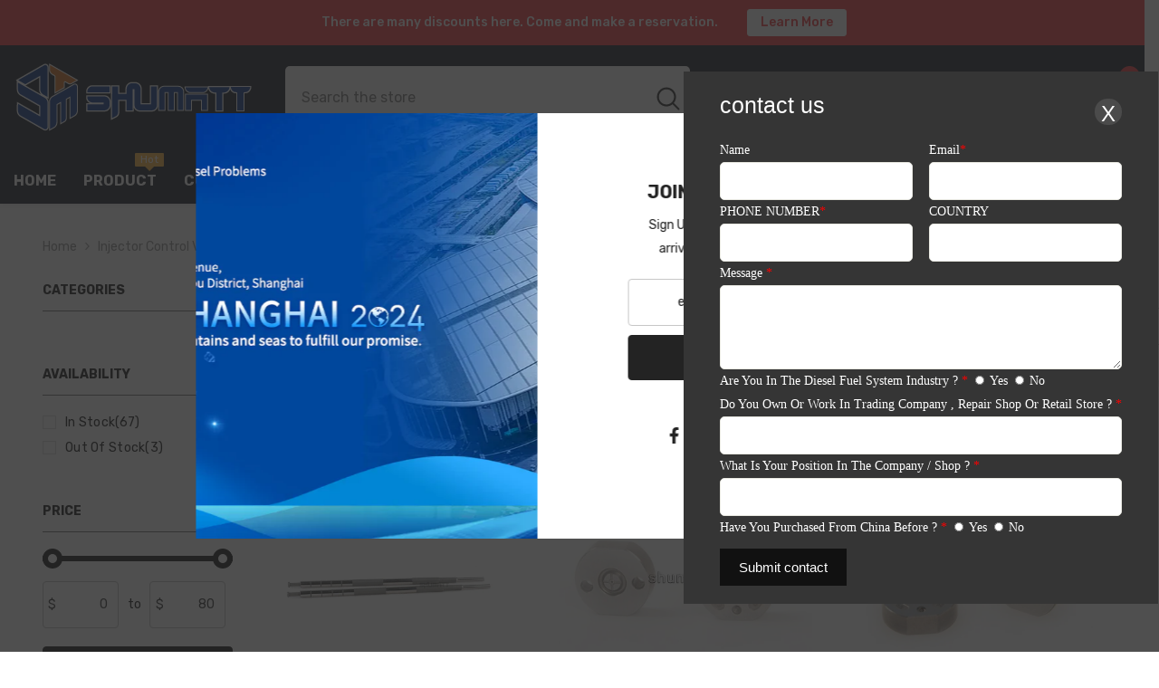

--- FILE ---
content_type: text/html; charset=utf-8
request_url: https://shumatdiesel.com/collections/injector-control-valve-denso
body_size: 83666
content:
<!doctype html><html class="no-js" lang="en">
    <head>
        <meta charset="utf-8">
        <meta http-equiv="X-UA-Compatible" content="IE=edge">
        <meta name="viewport" content="width=device-width,initial-scale=1">
        <meta name="theme-color" content="">
        <link rel="canonical" href="https://shumatdiesel.com/collections/injector-control-valve-denso" canonical-shop-url="https://shumatdiesel.com/"><link rel="shortcut icon" href="//shumatdiesel.com/cdn/shop/files/logo_a408d8b7-3a1c-4d7f-b39e-0724151be4ad_32x32.png?v=1732238327" type="image/png"><link rel="preconnect" href="https://cdn.shopify.com" crossorigin>
        <title>Injector Control Valve（DZ）  &ndash;  shumatt diesel   Diesel Officia Website</title>

<meta property="og:site_name" content=" shumatt diesel   Diesel Officia Website">
<meta property="og:url" content="https://shumatdiesel.com/collections/injector-control-valve-denso">
<meta property="og:title" content="Injector Control Valve（DZ）">
<meta property="og:type" content="product.group">
<meta property="og:description" content="We Work to Provide Solution for Diesel Problems.
Let precision products spread all over the world."><meta property="og:image" content="http://shumatdiesel.com/cdn/shop/files/lALPBFuNdHCDS3jMt80CVA_596_183_de934d09-0198-4d4f-a463-8a80872fa175.png?v=1635385530">
  <meta property="og:image:secure_url" content="https://shumatdiesel.com/cdn/shop/files/lALPBFuNdHCDS3jMt80CVA_596_183_de934d09-0198-4d4f-a463-8a80872fa175.png?v=1635385530">
  <meta property="og:image:width" content="596">
  <meta property="og:image:height" content="183"><meta name="twitter:site" content="@ShumattD"><meta name="twitter:card" content="summary_large_image">
<meta name="twitter:title" content="Injector Control Valve（DZ）">
<meta name="twitter:description" content="We Work to Provide Solution for Diesel Problems.
Let precision products spread all over the world.">

        <script>window.performance && window.performance.mark && window.performance.mark('shopify.content_for_header.start');</script><meta id="shopify-digital-wallet" name="shopify-digital-wallet" content="/55162339428/digital_wallets/dialog">
<meta name="shopify-checkout-api-token" content="3a1c74016e01c5e62fed1ce197028cbc">
<meta id="in-context-paypal-metadata" data-shop-id="55162339428" data-venmo-supported="false" data-environment="production" data-locale="en_US" data-paypal-v4="true" data-currency="USD">
<link rel="alternate" type="application/atom+xml" title="Feed" href="/collections/injector-control-valve-denso.atom" />
<link rel="next" href="/collections/injector-control-valve-denso?page=2">
<link rel="alternate" type="application/json+oembed" href="https://shumatdiesel.com/collections/injector-control-valve-denso.oembed">
<script async="async" src="/checkouts/internal/preloads.js?locale=en-US"></script>
<script id="shopify-features" type="application/json">{"accessToken":"3a1c74016e01c5e62fed1ce197028cbc","betas":["rich-media-storefront-analytics"],"domain":"shumatdiesel.com","predictiveSearch":true,"shopId":55162339428,"locale":"en"}</script>
<script>var Shopify = Shopify || {};
Shopify.shop = "shumatdiesel.myshopify.com";
Shopify.locale = "en";
Shopify.currency = {"active":"USD","rate":"1.0"};
Shopify.country = "US";
Shopify.theme = {"name":"ella-6-7-0-theme-source","id":139830558820,"schema_name":"Ella","schema_version":"6.7.0","theme_store_id":null,"role":"main"};
Shopify.theme.handle = "null";
Shopify.theme.style = {"id":null,"handle":null};
Shopify.cdnHost = "shumatdiesel.com/cdn";
Shopify.routes = Shopify.routes || {};
Shopify.routes.root = "/";</script>
<script type="module">!function(o){(o.Shopify=o.Shopify||{}).modules=!0}(window);</script>
<script>!function(o){function n(){var o=[];function n(){o.push(Array.prototype.slice.apply(arguments))}return n.q=o,n}var t=o.Shopify=o.Shopify||{};t.loadFeatures=n(),t.autoloadFeatures=n()}(window);</script>
<script id="shop-js-analytics" type="application/json">{"pageType":"collection"}</script>
<script defer="defer" async type="module" src="//shumatdiesel.com/cdn/shopifycloud/shop-js/modules/v2/client.init-shop-cart-sync_BT-GjEfc.en.esm.js"></script>
<script defer="defer" async type="module" src="//shumatdiesel.com/cdn/shopifycloud/shop-js/modules/v2/chunk.common_D58fp_Oc.esm.js"></script>
<script defer="defer" async type="module" src="//shumatdiesel.com/cdn/shopifycloud/shop-js/modules/v2/chunk.modal_xMitdFEc.esm.js"></script>
<script type="module">
  await import("//shumatdiesel.com/cdn/shopifycloud/shop-js/modules/v2/client.init-shop-cart-sync_BT-GjEfc.en.esm.js");
await import("//shumatdiesel.com/cdn/shopifycloud/shop-js/modules/v2/chunk.common_D58fp_Oc.esm.js");
await import("//shumatdiesel.com/cdn/shopifycloud/shop-js/modules/v2/chunk.modal_xMitdFEc.esm.js");

  window.Shopify.SignInWithShop?.initShopCartSync?.({"fedCMEnabled":true,"windoidEnabled":true});

</script>
<script id="__st">var __st={"a":55162339428,"offset":28800,"reqid":"a3b29a86-56ce-4afa-ad70-180a0449d0d8-1769472930","pageurl":"shumatdiesel.com\/collections\/injector-control-valve-denso","u":"7f67769052de","p":"collection","rtyp":"collection","rid":261740232804};</script>
<script>window.ShopifyPaypalV4VisibilityTracking = true;</script>
<script id="captcha-bootstrap">!function(){'use strict';const t='contact',e='account',n='new_comment',o=[[t,t],['blogs',n],['comments',n],[t,'customer']],c=[[e,'customer_login'],[e,'guest_login'],[e,'recover_customer_password'],[e,'create_customer']],r=t=>t.map((([t,e])=>`form[action*='/${t}']:not([data-nocaptcha='true']) input[name='form_type'][value='${e}']`)).join(','),a=t=>()=>t?[...document.querySelectorAll(t)].map((t=>t.form)):[];function s(){const t=[...o],e=r(t);return a(e)}const i='password',u='form_key',d=['recaptcha-v3-token','g-recaptcha-response','h-captcha-response',i],f=()=>{try{return window.sessionStorage}catch{return}},m='__shopify_v',_=t=>t.elements[u];function p(t,e,n=!1){try{const o=window.sessionStorage,c=JSON.parse(o.getItem(e)),{data:r}=function(t){const{data:e,action:n}=t;return t[m]||n?{data:e,action:n}:{data:t,action:n}}(c);for(const[e,n]of Object.entries(r))t.elements[e]&&(t.elements[e].value=n);n&&o.removeItem(e)}catch(o){console.error('form repopulation failed',{error:o})}}const l='form_type',E='cptcha';function T(t){t.dataset[E]=!0}const w=window,h=w.document,L='Shopify',v='ce_forms',y='captcha';let A=!1;((t,e)=>{const n=(g='f06e6c50-85a8-45c8-87d0-21a2b65856fe',I='https://cdn.shopify.com/shopifycloud/storefront-forms-hcaptcha/ce_storefront_forms_captcha_hcaptcha.v1.5.2.iife.js',D={infoText:'Protected by hCaptcha',privacyText:'Privacy',termsText:'Terms'},(t,e,n)=>{const o=w[L][v],c=o.bindForm;if(c)return c(t,g,e,D).then(n);var r;o.q.push([[t,g,e,D],n]),r=I,A||(h.body.append(Object.assign(h.createElement('script'),{id:'captcha-provider',async:!0,src:r})),A=!0)});var g,I,D;w[L]=w[L]||{},w[L][v]=w[L][v]||{},w[L][v].q=[],w[L][y]=w[L][y]||{},w[L][y].protect=function(t,e){n(t,void 0,e),T(t)},Object.freeze(w[L][y]),function(t,e,n,w,h,L){const[v,y,A,g]=function(t,e,n){const i=e?o:[],u=t?c:[],d=[...i,...u],f=r(d),m=r(i),_=r(d.filter((([t,e])=>n.includes(e))));return[a(f),a(m),a(_),s()]}(w,h,L),I=t=>{const e=t.target;return e instanceof HTMLFormElement?e:e&&e.form},D=t=>v().includes(t);t.addEventListener('submit',(t=>{const e=I(t);if(!e)return;const n=D(e)&&!e.dataset.hcaptchaBound&&!e.dataset.recaptchaBound,o=_(e),c=g().includes(e)&&(!o||!o.value);(n||c)&&t.preventDefault(),c&&!n&&(function(t){try{if(!f())return;!function(t){const e=f();if(!e)return;const n=_(t);if(!n)return;const o=n.value;o&&e.removeItem(o)}(t);const e=Array.from(Array(32),(()=>Math.random().toString(36)[2])).join('');!function(t,e){_(t)||t.append(Object.assign(document.createElement('input'),{type:'hidden',name:u})),t.elements[u].value=e}(t,e),function(t,e){const n=f();if(!n)return;const o=[...t.querySelectorAll(`input[type='${i}']`)].map((({name:t})=>t)),c=[...d,...o],r={};for(const[a,s]of new FormData(t).entries())c.includes(a)||(r[a]=s);n.setItem(e,JSON.stringify({[m]:1,action:t.action,data:r}))}(t,e)}catch(e){console.error('failed to persist form',e)}}(e),e.submit())}));const S=(t,e)=>{t&&!t.dataset[E]&&(n(t,e.some((e=>e===t))),T(t))};for(const o of['focusin','change'])t.addEventListener(o,(t=>{const e=I(t);D(e)&&S(e,y())}));const B=e.get('form_key'),M=e.get(l),P=B&&M;t.addEventListener('DOMContentLoaded',(()=>{const t=y();if(P)for(const e of t)e.elements[l].value===M&&p(e,B);[...new Set([...A(),...v().filter((t=>'true'===t.dataset.shopifyCaptcha))])].forEach((e=>S(e,t)))}))}(h,new URLSearchParams(w.location.search),n,t,e,['guest_login'])})(!0,!0)}();</script>
<script integrity="sha256-4kQ18oKyAcykRKYeNunJcIwy7WH5gtpwJnB7kiuLZ1E=" data-source-attribution="shopify.loadfeatures" defer="defer" src="//shumatdiesel.com/cdn/shopifycloud/storefront/assets/storefront/load_feature-a0a9edcb.js" crossorigin="anonymous"></script>
<script data-source-attribution="shopify.dynamic_checkout.dynamic.init">var Shopify=Shopify||{};Shopify.PaymentButton=Shopify.PaymentButton||{isStorefrontPortableWallets:!0,init:function(){window.Shopify.PaymentButton.init=function(){};var t=document.createElement("script");t.src="https://shumatdiesel.com/cdn/shopifycloud/portable-wallets/latest/portable-wallets.en.js",t.type="module",document.head.appendChild(t)}};
</script>
<script data-source-attribution="shopify.dynamic_checkout.buyer_consent">
  function portableWalletsHideBuyerConsent(e){var t=document.getElementById("shopify-buyer-consent"),n=document.getElementById("shopify-subscription-policy-button");t&&n&&(t.classList.add("hidden"),t.setAttribute("aria-hidden","true"),n.removeEventListener("click",e))}function portableWalletsShowBuyerConsent(e){var t=document.getElementById("shopify-buyer-consent"),n=document.getElementById("shopify-subscription-policy-button");t&&n&&(t.classList.remove("hidden"),t.removeAttribute("aria-hidden"),n.addEventListener("click",e))}window.Shopify?.PaymentButton&&(window.Shopify.PaymentButton.hideBuyerConsent=portableWalletsHideBuyerConsent,window.Shopify.PaymentButton.showBuyerConsent=portableWalletsShowBuyerConsent);
</script>
<script data-source-attribution="shopify.dynamic_checkout.cart.bootstrap">document.addEventListener("DOMContentLoaded",(function(){function t(){return document.querySelector("shopify-accelerated-checkout-cart, shopify-accelerated-checkout")}if(t())Shopify.PaymentButton.init();else{new MutationObserver((function(e,n){t()&&(Shopify.PaymentButton.init(),n.disconnect())})).observe(document.body,{childList:!0,subtree:!0})}}));
</script>
<link id="shopify-accelerated-checkout-styles" rel="stylesheet" media="screen" href="https://shumatdiesel.com/cdn/shopifycloud/portable-wallets/latest/accelerated-checkout-backwards-compat.css" crossorigin="anonymous">
<style id="shopify-accelerated-checkout-cart">
        #shopify-buyer-consent {
  margin-top: 1em;
  display: inline-block;
  width: 100%;
}

#shopify-buyer-consent.hidden {
  display: none;
}

#shopify-subscription-policy-button {
  background: none;
  border: none;
  padding: 0;
  text-decoration: underline;
  font-size: inherit;
  cursor: pointer;
}

#shopify-subscription-policy-button::before {
  box-shadow: none;
}

      </style>
<script id="sections-script" data-sections="header-navigation-vertical-menu,header-mobile" defer="defer" src="//shumatdiesel.com/cdn/shop/t/4/compiled_assets/scripts.js?v=346"></script>
<script>window.performance && window.performance.mark && window.performance.mark('shopify.content_for_header.end');</script>
        <style>@import url('https://fonts.googleapis.com/css?family=Rubik:300,300i,400,400i,500,500i,600,600i,700,700i,800,800i&display=swap');
                :root {
        --font-family-1: Rubik;
        --font-family-2: Rubik;

        /* Settings Body */--font-body-family: Rubik;--font-body-size: 14px;--font-body-weight: 400;--body-line-height: 26px;--body-letter-spacing: 0;

        /* Settings Heading */--font-heading-family: Rubik;--font-heading-size: 20px;--font-heading-weight: 700;--font-heading-style: normal;--heading-line-height: 24px;--heading-letter-spacing: 0;--heading-text-transform: uppercase;--heading-border-height: 2px;

        /* Menu Lv1 */--font-menu-lv1-family: Rubik;--font-menu-lv1-size: 16px;--font-menu-lv1-weight: 700;--menu-lv1-line-height: 24px;--menu-lv1-letter-spacing: 0;--menu-lv1-text-transform: uppercase;

        /* Menu Lv2 */--font-menu-lv2-family: Rubik;--font-menu-lv2-size: 14px;--font-menu-lv2-weight: 400;--menu-lv2-line-height: 24px;--menu-lv2-letter-spacing: 0;--menu-lv2-text-transform: capitalize;

        /* Menu Lv3 */--font-menu-lv3-family: Rubik;--font-menu-lv3-size: 14px;--font-menu-lv3-weight: 400;--menu-lv3-line-height: 24px;--menu-lv3-letter-spacing: 0;--menu-lv3-text-transform: capitalize;

        /* Mega Menu Lv2 */--font-mega-menu-lv2-family: Rubik;--font-mega-menu-lv2-size: 16px;--font-mega-menu-lv2-weight: 600;--font-mega-menu-lv2-style: normal;--mega-menu-lv2-line-height: 24px;--mega-menu-lv2-letter-spacing: 0;--mega-menu-lv2-text-transform: capitalize;

        /* Mega Menu Lv3 */--font-mega-menu-lv3-family: Rubik;--font-mega-menu-lv3-size: 14px;--font-mega-menu-lv3-weight: 400;--mega-menu-lv3-line-height: 24px;--mega-menu-lv3-letter-spacing: 0;--mega-menu-lv3-text-transform: capitalize;

        /* Product Card Title */--product-title-font: Rubik;--product-title-font-size : 14px;--product-title-font-weight : 400;--product-title-line-height: 22px;--product-title-letter-spacing: 0;--product-title-line-text : 2;--product-title-text-transform : capitalize;--product-title-margin-bottom: 10px;

        /* Product Card Vendor */--product-vendor-font: Rubik;--product-vendor-font-size : 14px;--product-vendor-font-weight : 700;--product-vendor-font-style : normal;--product-vendor-line-height: 20px;--product-vendor-letter-spacing: .02em;--product-vendor-text-transform : uppercase;--product-vendor-margin-bottom: 0px;--product-vendor-margin-top: 0px;

        /* Product Card Price */--product-price-font: Rubik;--product-price-font-size : 16px;--product-price-font-weight : 600;--product-price-line-height: 22px;--product-price-letter-spacing: 0;--product-price-margin-top: 0px;--product-price-margin-bottom: 13px;

        /* Product Card Badge */--badge-font: Rubik;--badge-font-size : 12px;--badge-font-weight : 400;--badge-text-transform : capitalize;--badge-letter-spacing: .02em;--badge-line-height: 20px;--badge-border-radius: 0px;--badge-padding-top: 0px;--badge-padding-bottom: 0px;--badge-padding-left-right: 8px;--badge-postion-top: 0px;--badge-postion-left-right: 0px;

        /* Product Quickview */
        --product-quickview-font-size : 12px; --product-quickview-line-height: 23px; --product-quickview-border-radius: 1px; --product-quickview-padding-top: 0px; --product-quickview-padding-bottom: 0px; --product-quickview-padding-left-right: 7px; --product-quickview-sold-out-product: #e95144;--product-quickview-box-shadow: none;/* Blog Card Tile */--blog-title-font: Rubik;--blog-title-font-size : 16px; --blog-title-font-weight : 700; --blog-title-line-height: 25px; --blog-title-letter-spacing: 0; --blog-title-text-transform : capitalize;

        /* Blog Card Info (Date, Author) */--blog-info-font: Rubik;--blog-info-font-size : 14px; --blog-info-font-weight : 400; --blog-info-line-height: 20px; --blog-info-letter-spacing: .02em; --blog-info-text-transform : uppercase;

        /* Button 1 */--btn-1-font-family: Rubik;--btn-1-font-size: 16px; --btn-1-font-weight: 700; --btn-1-text-transform: uppercase; --btn-1-line-height: 24px; --btn-1-letter-spacing: 0; --btn-1-text-align: center; --btn-1-border-radius: 4px; --btn-1-border-width: 1px; --btn-1-border-style: solid; --btn-1-padding-top: 12px; --btn-1-padding-bottom: 12px; --btn-1-horizontal-length: 0px; --btn-1-vertical-length: 0px; --btn-1-blur-radius: 0px; --btn-1-spread: 0px;
        --btn-1-all-bg-opacity-hover: rgba(0, 0, 0, 0.5);--btn-1-inset: ;/* Button 2 */--btn-2-font-family: Rubik;--btn-2-font-size: 18px; --btn-2-font-weight: 700; --btn-2-text-transform: uppercase; --btn-2-line-height: 23px; --btn-2-letter-spacing: .05em; --btn-2-text-align: right; --btn-2-border-radius: 4px; --btn-2-border-width: 1px; --btn-2-border-style: solid; --btn-2-padding-top: 20px; --btn-2-padding-bottom: 20px; --btn-2-horizontal-length: 4px; --btn-2-vertical-length: 4px; --btn-2-blur-radius: 7px; --btn-2-spread: 0px;
        --btn-2-all-bg-opacity: rgba(25, 145, 226, 0.5);--btn-2-all-bg-opacity-hover: rgba(0, 0, 0, 0.5);--btn-2-inset: ;/* Button 3 */--btn-3-font-family: Rubik;--btn-3-font-size: 16px; --btn-3-font-weight: 700; --btn-3-text-transform: uppercase; --btn-3-line-height: 24px; --btn-3-letter-spacing: 0; --btn-3-text-align: center; --btn-3-border-radius: 4px; --btn-3-border-width: 1px; --btn-3-border-style: solid; --btn-3-padding-top: 12px; --btn-3-padding-bottom: 12px; --btn-3-horizontal-length: 0px; --btn-3-vertical-length: 0px; --btn-3-blur-radius: 0px; --btn-3-spread: 0px;
        --btn-3-all-bg-opacity: rgba(0, 0, 0, 0.1);--btn-3-all-bg-opacity-hover: rgba(0, 0, 0, 0.1);--btn-3-inset: ;/* Footer Heading */--footer-heading-font-family: Rubik;--footer-heading-font-size : 16px; --footer-heading-font-weight : 700; --footer-heading-line-height : 28px; --footer-heading-letter-spacing : 0; --footer-heading-text-transform : uppercase;

        /* Footer Link */--footer-link-font-family: Rubik;--footer-link-font-size : 14px; --footer-link-font-weight : ; --footer-link-line-height : 35px; --footer-link-letter-spacing : 0; --footer-link-text-transform : capitalize;

        /* Page Title */--font-page-title-family: Rubik;--font-page-title-size: 24px; --font-page-title-weight: 400; --font-page-title-style: normal; --page-title-line-height: 20px; --page-title-letter-spacing: .02em; --page-title-text-transform: uppercase;

        /* Font Product Tab Title */
        --font-tab-type-1: Rubik; --font-tab-type-2: Rubik;

        /* Text Size */
        --text-size-font-size : 12px; --text-size-font-weight : 400; --text-size-line-height : 22px; --text-size-letter-spacing : 0; --text-size-text-transform : uppercase; --text-size-color : #787878;

        /* Font Weight */
        --font-weight-normal: 400; --font-weight-medium: 500; --font-weight-semibold: 600; --font-weight-bold: 700; --font-weight-bolder: 800; --font-weight-black: 900;

        /* Radio Button */
        --form-label-checkbox-before-bg: #fff; --form-label-checkbox-before-border: #cecece; --form-label-checkbox-before-bg-checked: #000;

        /* Conatiner */
        --body-custom-width-container: 1600px;

        /* Layout Boxed */
        --color-background-layout-boxed: #f8f8f8;/* Arrow */
        --position-horizontal-slick-arrow: 0;

        /* General Color*/
        --color-text: #232323; --color-text2: #969696; --color-global: #232323; --color-white: #FFFFFF; --color-grey: #868686; --color-black: #202020; --color-base-text-rgb: 35, 35, 35; --color-base-text2-rgb: 150, 150, 150; --color-background: #ffffff; --color-background-rgb: 255, 255, 255; --color-background-overylay: rgba(255, 255, 255, 0.9); --color-base-accent-text: ; --color-base-accent-1: ; --color-base-accent-2: ; --color-link: #232323; --color-link-hover: #232323; --color-error: #D93333; --color-error-bg: #FCEEEE; --color-success: #5A5A5A; --color-success-bg: #DFF0D8; --color-info: #202020; --color-info-bg: #FFF2DD; --color-link-underline: rgba(35, 35, 35, 0.5); --color-breadcrumb: #999999; --colors-breadcrumb-hover: #232323;--colors-breadcrumb-active: #999999; --border-global: #e6e6e6; --bg-global: #fafafa; --bg-planceholder: #fafafa; --color-warning: #fff; --bg-warning: #e0b252; --color-background-10 : #e9e9e9; --color-background-20 : #d3d3d3; --color-background-30 : #bdbdbd; --color-background-50 : #919191; --color-background-global : #919191;

        /* Arrow Color */
        --arrow-color: #232323; --arrow-background-color: #fff; --arrow-border-color: #ccc;--arrow-color-hover: #ffffff;--arrow-background-color-hover: #232323;--arrow-border-color-hover: #232323;--arrow-width: 35px;--arrow-height: 35px;--arrow-size: px;--arrow-size-icon: 17px;--arrow-border-radius: 50%;--arrow-border-width: 1px;--arrow-width-half: -17px;

        /* Pagination Color */
        --pagination-item-color: #3c3c3c; --pagination-item-color-active: #3c3c3c; --pagination-item-bg-color: #fff;--pagination-item-bg-color-active: #fff;--pagination-item-border-color: #fff;--pagination-item-border-color-active: #3c3c3c;--pagination-arrow-color: #3c3c3c;--pagination-arrow-color-active: #3c3c3c;--pagination-arrow-bg-color: #fff;--pagination-arrow-bg-color-active: #fff;--pagination-arrow-border-color: #fff;--pagination-arrow-border-color-active: #fff;

        /* Dots Color */
        --dots-color: #ffffff;--dots-border-color: #a0a0a0;--dots-color-active: #a0a0a0;--dots-border-color-active: #a0a0a0;--dots-style2-background-opacity: #00000050;--dots-width: 12px;--dots-height: 12px;

        /* Button Color */
        --btn-1-color: #FFFFFF;--btn-1-bg: #232323;--btn-1-border: #232323;--btn-1-color-hover: #232323;--btn-1-bg-hover: #ffffff;--btn-1-border-hover: #232323;
        --btn-2-color: #232323;--btn-2-bg: #FFFFFF;--btn-2-border: #727272;--btn-2-color-hover: #FFFFFF;--btn-2-bg-hover: #232323;--btn-2-border-hover: #232323;
        --btn-3-color: #FFFFFF;--btn-3-bg: #e9514b;--btn-3-border: #e9514b;--btn-3-color-hover: #ffffff;--btn-3-bg-hover: #e9514b;--btn-3-border-hover: #e9514b;
        --anchor-transition: all ease .3s;--bg-white: #ffffff;--bg-black: #000000;--bg-grey: #808080;--icon: var(--color-text);--text-cart: #3c3c3c;--duration-short: 100ms;--duration-default: 350ms;--duration-long: 500ms;--form-input-bg: #ffffff;--form-input-border: #c7c7c7;--form-input-color: #232323;--form-input-placeholder: #868686;--form-label: #232323;

        --new-badge-color: #ffffff;--new-badge-bg: #3dc781;--sale-badge-color: #ffffff;--sale-badge-bg: #e74a45;--sold-out-badge-color: #ffffff;--sold-out-badge-bg: #c1c1c1;--custom-badge-color: #ffffff;--custom-badge-bg: #ffbb49;--bundle-badge-color: #ffffff;--bundle-badge-bg: #232323;
        
        --product-title-color : #232323;--product-title-color-hover : #232323;--product-vendor-color : #232323;--product-price-color : #232323;--product-sale-price-color : #e74a45;--product-compare-price-color : #969696;--product-countdown-color : #c12e48;--product-countdown-bg-color : #ffffff;

        --product-swatch-border : #cbcbcb;--product-swatch-border-active : #232323;--product-swatch-width : 40px;--product-swatch-height : 40px;--product-swatch-border-radius : 0px;--product-swatch-color-width : 40px;--product-swatch-color-height : 40px;--product-swatch-color-border-radius : 20px;

        --product-wishlist-color : #000000;--product-wishlist-bg : #f5f5f5;--product-wishlist-border : transparent;--product-wishlist-color-added : #ffffff;--product-wishlist-bg-added : #000000;--product-wishlist-border-added : transparent;--product-compare-color : #000000;--product-compare-bg : #FFFFFF;--product-compare-color-added : #D12442; --product-compare-bg-added : #FFFFFF; --product-hot-stock-text-color : #d62828; --product-quick-view-color : #ffffff; --product-cart-image-fit : contain; --product-title-variant-font-size: 16px;--product-quick-view-bg : #232830;--product-quick-view-bg-above-button: rgba(35, 40, 48, 0.7);--product-quick-view-color-hover : #FFFFFF;--product-quick-view-bg-hover : #232830;--product-action-color : #232323;--product-action-bg : #ffffff;--product-action-border : #000000;--product-action-color-hover : #FFFFFF;--product-action-bg-hover : #232323;--product-action-border-hover : #232323;

        /* Multilevel Category Filter */
        --color-label-multiLevel-categories: #232323;--bg-label-multiLevel-categories: #fff;--color-button-multiLevel-categories: #fff;--bg-button-multiLevel-categories: #ff8b21;--border-button-multiLevel-categories: transparent;--hover-color-button-multiLevel-categories: #fff;--hover-bg-button-multiLevel-categories: #ff8b21;--cart-item-bg : #ffffff;--cart-item-border : #e8e8e8;--cart-item-border-width : 1px;--cart-item-border-style : solid;--free-shipping-height : 10px;--free-shipping-border-radius : 20px;--free-shipping-color : #727272; --free-shipping-bg : #ededed;--free-shipping-bg-1: #f44336;--free-shipping-bg-2: #ffc206;--free-shipping-bg-3: #69c69c;--free-shipping-bg-4: #69c69c; --free-shipping-min-height : 20.0px;--w-product-swatch-custom: 30px;--h-product-swatch-custom: 30px;--w-product-swatch-custom-mb: 20px;--h-product-swatch-custom-mb: 20px;--font-size-product-swatch-more: 12px;--swatch-border : #cbcbcb;--swatch-border-active : #232323;

        --variant-size: #232323;--variant-size-border: #e7e7e7;--variant-size-bg: #ffffff;--variant-size-hover: #ffffff;--variant-size-border-hover: #232323;--variant-size-bg-hover: #232323;--variant-bg : #ffffff; --variant-color : #232323; --variant-bg-active : #ffffff; --variant-color-active : #232323;

        --fontsize-text-social: 12px;
        --page-content-distance: 64px;--sidebar-content-distance: 40px;--button-transition-ease: cubic-bezier(.25,.46,.45,.94);

        /* Loading Spinner Color */
        --spinner-top-color: #fc0; --spinner-right-color: #4dd4c6; --spinner-bottom-color: #f00; --spinner-left-color: #f6f6f6;

        /* Product Card Marquee */
        --product-marquee-background-color: ;--product-marquee-text-color: #FFFFFF;--product-marquee-text-size: 14px;--product-marquee-text-mobile-size: 14px;--product-marquee-text-weight: 400;--product-marquee-text-transform: none;--product-marquee-text-style: italic;--product-marquee-speed: ; --product-marquee-line-height: calc(var(--product-marquee-text-mobile-size) * 1.5);
    }
</style>
        <link href="//shumatdiesel.com/cdn/shop/t/4/assets/base.css?v=128786130931493789631740554623" rel="stylesheet" type="text/css" media="all" />
<link href="//shumatdiesel.com/cdn/shop/t/4/assets/animated.css?v=91884483947907798981731654952" rel="stylesheet" type="text/css" media="all" />
<link href="//shumatdiesel.com/cdn/shop/t/4/assets/component-card.css?v=78222020665074111901731654953" rel="stylesheet" type="text/css" media="all" />
<link href="//shumatdiesel.com/cdn/shop/t/4/assets/component-loading-overlay.css?v=23413779889692260311731654953" rel="stylesheet" type="text/css" media="all" />
<link href="//shumatdiesel.com/cdn/shop/t/4/assets/component-loading-banner.css?v=174182093490133639901731654953" rel="stylesheet" type="text/css" media="all" />
<link href="//shumatdiesel.com/cdn/shop/t/4/assets/component-quick-cart.css?v=51373453988532490831731654954" rel="stylesheet" type="text/css" media="all" />
<link rel="stylesheet" href="//shumatdiesel.com/cdn/shop/t/4/assets/vendor.css?v=164616260963476715651731654956" media="print" onload="this.media='all'">
<noscript><link href="//shumatdiesel.com/cdn/shop/t/4/assets/vendor.css?v=164616260963476715651731654956" rel="stylesheet" type="text/css" media="all" /></noscript>



<link href="//shumatdiesel.com/cdn/shop/t/4/assets/component-predictive-search.css?v=18150319448523745721731654954" rel="stylesheet" type="text/css" media="all" />
<link rel="stylesheet" href="//shumatdiesel.com/cdn/shop/t/4/assets/component-product-form.css?v=22444863787356217611731654954" media="print" onload="this.media='all'">
	<link rel="stylesheet" href="//shumatdiesel.com/cdn/shop/t/4/assets/component-price.css?v=113014100369699422931731654954" media="print" onload="this.media='all'">
	<link rel="stylesheet" href="//shumatdiesel.com/cdn/shop/t/4/assets/component-badge.css?v=58385199191654577521731654952" media="print" onload="this.media='all'">
	<link rel="stylesheet" href="//shumatdiesel.com/cdn/shop/t/4/assets/component-rte.css?v=131360998505457786651731654954" media="print" onload="this.media='all'">
	<link rel="stylesheet" href="//shumatdiesel.com/cdn/shop/t/4/assets/component-share.css?v=23553761141326501681731654954" media="print" onload="this.media='all'"><link rel="stylesheet" href="//shumatdiesel.com/cdn/shop/t/4/assets/component-newsletter.css?v=111617043413587308161731654953" media="print" onload="this.media='all'">
<link rel="stylesheet" href="//shumatdiesel.com/cdn/shop/t/4/assets/component-slider.css?v=134420753549460766241731654954" media="print" onload="this.media='all'">
<link rel="stylesheet" href="//shumatdiesel.com/cdn/shop/t/4/assets/component-list-social.css?v=102044711114163579551731654953" media="print" onload="this.media='all'"><noscript><link href="//shumatdiesel.com/cdn/shop/t/4/assets/component-product-form.css?v=22444863787356217611731654954" rel="stylesheet" type="text/css" media="all" /></noscript>
	<noscript><link href="//shumatdiesel.com/cdn/shop/t/4/assets/component-price.css?v=113014100369699422931731654954" rel="stylesheet" type="text/css" media="all" /></noscript>
	<noscript><link href="//shumatdiesel.com/cdn/shop/t/4/assets/component-badge.css?v=58385199191654577521731654952" rel="stylesheet" type="text/css" media="all" /></noscript>
	<noscript><link href="//shumatdiesel.com/cdn/shop/t/4/assets/component-rte.css?v=131360998505457786651731654954" rel="stylesheet" type="text/css" media="all" /></noscript>
	<noscript><link href="//shumatdiesel.com/cdn/shop/t/4/assets/component-share.css?v=23553761141326501681731654954" rel="stylesheet" type="text/css" media="all" /></noscript><noscript><link href="//shumatdiesel.com/cdn/shop/t/4/assets/component-newsletter.css?v=111617043413587308161731654953" rel="stylesheet" type="text/css" media="all" /></noscript>
<noscript><link href="//shumatdiesel.com/cdn/shop/t/4/assets/component-slider.css?v=134420753549460766241731654954" rel="stylesheet" type="text/css" media="all" /></noscript>
<noscript><link href="//shumatdiesel.com/cdn/shop/t/4/assets/component-list-social.css?v=102044711114163579551731654953" rel="stylesheet" type="text/css" media="all" /></noscript>

<style type="text/css">
	.nav-title-mobile {display: none;}.list-menu--disclosure{display: none;position: absolute;min-width: 100%;width: 22rem;background-color: var(--bg-white);box-shadow: 0 1px 4px 0 rgb(0 0 0 / 15%);padding: 5px 0 5px 20px;opacity: 0;visibility: visible;pointer-events: none;transition: opacity var(--duration-default) ease, transform var(--duration-default) ease;}.list-menu--disclosure-2{margin-left: calc(100% - 15px);z-index: 2;top: -5px;}.list-menu--disclosure:focus {outline: none;}.list-menu--disclosure.localization-selector {max-height: 18rem;overflow: auto;width: 10rem;padding: 0.5rem;}.js menu-drawer > details > summary::before, .js menu-drawer > details[open]:not(.menu-opening) > summary::before {content: '';position: absolute;cursor: default;width: 100%;height: calc(100vh - 100%);height: calc(var(--viewport-height, 100vh) - (var(--header-bottom-position, 100%)));top: 100%;left: 0;background: var(--color-foreground-50);opacity: 0;visibility: hidden;z-index: 2;transition: opacity var(--duration-default) ease,visibility var(--duration-default) ease;}menu-drawer > details[open] > summary::before {visibility: visible;opacity: 1;}.menu-drawer {position: absolute;transform: translateX(-100%);visibility: hidden;z-index: 3;left: 0;top: 100%;width: 100%;max-width: calc(100vw - 4rem);padding: 0;border: 0.1rem solid var(--color-background-10);border-left: 0;border-bottom: 0;background-color: var(--bg-white);overflow-x: hidden;}.js .menu-drawer {height: calc(100vh - 100%);height: calc(var(--viewport-height, 100vh) - (var(--header-bottom-position, 100%)));}.js details[open] > .menu-drawer, .js details[open] > .menu-drawer__submenu {transition: transform var(--duration-default) ease, visibility var(--duration-default) ease;}.no-js details[open] > .menu-drawer, .js details[open].menu-opening > .menu-drawer, details[open].menu-opening > .menu-drawer__submenu {transform: translateX(0);visibility: visible;}@media screen and (min-width: 750px) {.menu-drawer {width: 40rem;}.no-js .menu-drawer {height: auto;}}.menu-drawer__inner-container {position: relative;height: 100%;}.menu-drawer__navigation-container {display: grid;grid-template-rows: 1fr auto;align-content: space-between;overflow-y: auto;height: 100%;}.menu-drawer__navigation {padding: 0 0 5.6rem 0;}.menu-drawer__inner-submenu {height: 100%;overflow-x: hidden;overflow-y: auto;}.no-js .menu-drawer__navigation {padding: 0;}.js .menu-drawer__menu li {width: 100%;border-bottom: 1px solid #e6e6e6;overflow: hidden;}.menu-drawer__menu-item{line-height: var(--body-line-height);letter-spacing: var(--body-letter-spacing);padding: 10px 20px 10px 15px;cursor: pointer;display: flex;align-items: center;justify-content: space-between;}.menu-drawer__menu-item .label{display: inline-block;vertical-align: middle;font-size: calc(var(--font-body-size) - 4px);font-weight: var(--font-weight-normal);letter-spacing: var(--body-letter-spacing);height: 20px;line-height: 20px;margin: 0 0 0 10px;padding: 0 5px;text-transform: uppercase;text-align: center;position: relative;}.menu-drawer__menu-item .label:before{content: "";position: absolute;border: 5px solid transparent;top: 50%;left: -9px;transform: translateY(-50%);}.menu-drawer__menu-item > .icon{width: 24px;height: 24px;margin: 0 10px 0 0;}.menu-drawer__menu-item > .symbol {position: absolute;right: 20px;top: 50%;transform: translateY(-50%);display: flex;align-items: center;justify-content: center;font-size: 0;pointer-events: none;}.menu-drawer__menu-item > .symbol .icon{width: 14px;height: 14px;opacity: .6;}.menu-mobile-icon .menu-drawer__menu-item{justify-content: flex-start;}.no-js .menu-drawer .menu-drawer__menu-item > .symbol {display: none;}.js .menu-drawer__submenu {position: absolute;top: 0;width: 100%;bottom: 0;left: 0;background-color: var(--bg-white);z-index: 1;transform: translateX(100%);visibility: hidden;}.js .menu-drawer__submenu .menu-drawer__submenu {overflow-y: auto;}.menu-drawer__close-button {display: block;width: 100%;padding: 10px 15px;background-color: transparent;border: none;background: #f6f8f9;position: relative;}.menu-drawer__close-button .symbol{position: absolute;top: auto;left: 20px;width: auto;height: 22px;z-index: 10;display: flex;align-items: center;justify-content: center;font-size: 0;pointer-events: none;}.menu-drawer__close-button .icon {display: inline-block;vertical-align: middle;width: 18px;height: 18px;transform: rotate(180deg);}.menu-drawer__close-button .text{max-width: calc(100% - 50px);white-space: nowrap;overflow: hidden;text-overflow: ellipsis;display: inline-block;vertical-align: top;width: 100%;margin: 0 auto;}.no-js .menu-drawer__close-button {display: none;}.menu-drawer__utility-links {padding: 2rem;}.menu-drawer__account {display: inline-flex;align-items: center;text-decoration: none;padding: 1.2rem;margin-left: -1.2rem;font-size: 1.4rem;}.menu-drawer__account .icon-account {height: 2rem;width: 2rem;margin-right: 1rem;}.menu-drawer .list-social {justify-content: flex-start;margin-left: -1.25rem;margin-top: 2rem;}.menu-drawer .list-social:empty {display: none;}.menu-drawer .list-social__link {padding: 1.3rem 1.25rem;}

	/* Style General */
	.d-block{display: block}.d-inline-block{display: inline-block}.d-flex{display: flex}.d-none {display: none}.d-grid{display: grid}.ver-alg-mid {vertical-align: middle}.ver-alg-top{vertical-align: top}
	.flex-jc-start{justify-content:flex-start}.flex-jc-end{justify-content:flex-end}.flex-jc-center{justify-content:center}.flex-jc-between{justify-content:space-between}.flex-jc-stretch{justify-content:stretch}.flex-align-start{align-items: flex-start}.flex-align-center{align-items: center}.flex-align-end{align-items: flex-end}.flex-align-stretch{align-items:stretch}.flex-wrap{flex-wrap: wrap}.flex-nowrap{flex-wrap: nowrap}.fd-row{flex-direction:row}.fd-row-reverse{flex-direction:row-reverse}.fd-column{flex-direction:column}.fd-column-reverse{flex-direction:column-reverse}.fg-0{flex-grow:0}.fs-0{flex-shrink:0}.gap-15{gap:15px}.gap-30{gap:30px}.gap-col-30{column-gap:30px}
	.p-relative{position:relative}.p-absolute{position:absolute}.p-static{position:static}.p-fixed{position:fixed;}
	.zi-1{z-index:1}.zi-2{z-index:2}.zi-3{z-index:3}.zi-5{z-index:5}.zi-6{z-index:6}.zi-7{z-index:7}.zi-9{z-index:9}.zi-10{z-index:10}.zi-99{z-index:99} .zi-100{z-index:100} .zi-101{z-index:101}
	.top-0{top:0}.top-100{top:100%}.top-auto{top:auto}.left-0{left:0}.left-auto{left:auto}.right-0{right:0}.right-auto{right:auto}.bottom-0{bottom:0}
	.middle-y{top:50%;transform:translateY(-50%)}.middle-x{left:50%;transform:translateX(-50%)}
	.opacity-0{opacity:0}.opacity-1{opacity:1}
	.o-hidden{overflow:hidden}.o-visible{overflow:visible}.o-unset{overflow:unset}.o-x-hidden{overflow-x:hidden}.o-y-auto{overflow-y:auto;}
	.pt-0{padding-top:0}.pt-2{padding-top:2px}.pt-5{padding-top:5px}.pt-10{padding-top:10px}.pt-10-imp{padding-top:10px !important}.pt-12{padding-top:12px}.pt-16{padding-top:16px}.pt-20{padding-top:20px}.pt-24{padding-top:24px}.pt-30{padding-top:30px}.pt-32{padding-top:32px}.pt-36{padding-top:36px}.pt-48{padding-top:48px}.pb-0{padding-bottom:0}.pb-5{padding-bottom:5px}.pb-10{padding-bottom:10px}.pb-10-imp{padding-bottom:10px !important}.pb-12{padding-bottom:12px}.pb-15{padding-bottom:15px}.pb-16{padding-bottom:16px}.pb-18{padding-bottom:18px}.pb-20{padding-bottom:20px}.pb-24{padding-bottom:24px}.pb-32{padding-bottom:32px}.pb-40{padding-bottom:40px}.pb-48{padding-bottom:48px}.pb-50{padding-bottom:50px}.pb-80{padding-bottom:80px}.pb-84{padding-bottom:84px}.pr-0{padding-right:0}.pr-5{padding-right: 5px}.pr-10{padding-right:10px}.pr-20{padding-right:20px}.pr-24{padding-right:24px}.pr-30{padding-right:30px}.pr-36{padding-right:36px}.pr-80{padding-right:80px}.pl-0{padding-left:0}.pl-12{padding-left:12px}.pl-20{padding-left:20px}.pl-24{padding-left:24px}.pl-36{padding-left:36px}.pl-48{padding-left:48px}.pl-52{padding-left:52px}.pl-80{padding-left:80px}.p-zero{padding:0}
	.m-lr-auto{margin:0 auto}.m-zero{margin:0}.ml-auto{margin-left:auto}.ml-0{margin-left:0}.ml-5{margin-left:5px}.ml-15{margin-left:15px}.ml-20{margin-left:20px}.ml-30{margin-left:30px}.mr-auto{margin-right:auto}.mr-0{margin-right:0}.mr-5{margin-right:5px}.mr-10{margin-right:10px}.mr-20{margin-right:20px}.mr-30{margin-right:30px}.mt-0{margin-top: 0}.mt-10{margin-top: 10px}.mt-15{margin-top: 15px}.mt-20{margin-top: 20px}.mt-25{margin-top: 25px}.mt-30{margin-top: 30px}.mt-40{margin-top: 40px}.mt-45{margin-top: 45px}.mb-0{margin-bottom: 0}.mb-5{margin-bottom: 5px}.mb-10{margin-bottom: 10px}.mb-15{margin-bottom: 15px}.mb-18{margin-bottom: 18px}.mb-20{margin-bottom: 20px}.mb-30{margin-bottom: 30px}
	.h-0{height:0}.h-100{height:100%}.h-100v{height:100vh}.h-auto{height:auto}.mah-100{max-height:100%}.mih-15{min-height: 15px}.mih-none{min-height: unset}.lih-15{line-height: 15px}
	.w-50pc{width:50%}.w-100{width:100%}.w-100v{width:100vw}.maw-100{max-width:100%}.maw-300{max-width:300px}.maw-480{max-width: 480px}.maw-780{max-width: 780px}.w-auto{width:auto}.minw-auto{min-width: auto}.min-w-100{min-width: 100px}
	.float-l{float:left}.float-r{float:right}
	.b-zero{border:none}.br-50p{border-radius:50%}.br-zero{border-radius:0}.br-2{border-radius:2px}.bg-none{background: none}
	.stroke-w-0{stroke-width: 0px}.stroke-w-1h{stroke-width: 0.5px}.stroke-w-1{stroke-width: 1px}.stroke-w-3{stroke-width: 3px}.stroke-w-5{stroke-width: 5px}.stroke-w-7 {stroke-width: 7px}.stroke-w-10 {stroke-width: 10px}.stroke-w-12 {stroke-width: 12px}.stroke-w-15 {stroke-width: 15px}.stroke-w-20 {stroke-width: 20px}.stroke-w-25 {stroke-width: 25px}.stroke-w-30{stroke-width: 30px}.stroke-w-32 {stroke-width: 32px}.stroke-w-40 {stroke-width: 40px}
	.w-21{width: 21px}.w-23{width: 23px}.w-24{width: 24px}.h-22{height: 22px}.h-23{height: 23px}.h-24{height: 24px}.w-h-16{width: 16px;height: 16px}.w-h-17{width: 17px;height: 17px}.w-h-18 {width: 18px;height: 18px}.w-h-19{width: 19px;height: 19px}.w-h-20 {width: 20px;height: 20px}.w-h-21{width: 21px;height: 21px}.w-h-22 {width: 22px;height: 22px}.w-h-23{width: 23px;height: 23px}.w-h-24 {width: 24px;height: 24px}.w-h-25 {width: 25px;height: 25px}.w-h-26 {width: 26px;height: 26px}.w-h-27 {width: 27px;height: 27px}.w-h-28 {width: 28px;height: 28px}.w-h-29 {width: 29px;height: 29px}.w-h-30 {width: 30px;height: 30px}.w-h-31 {width: 31px;height: 31px}.w-h-32 {width: 32px;height: 32px}.w-h-33 {width: 33px;height: 33px}.w-h-34 {width: 34px;height: 34px}.w-h-35 {width: 35px;height: 35px}.w-h-36 {width: 36px;height: 36px}.w-h-37 {width: 37px;height: 37px}
	.txt-d-none{text-decoration:none}.txt-d-underline{text-decoration:underline}.txt-u-o-1{text-underline-offset: 1px}.txt-u-o-2{text-underline-offset: 2px}.txt-u-o-3{text-underline-offset: 3px}.txt-u-o-4{text-underline-offset: 4px}.txt-u-o-5{text-underline-offset: 5px}.txt-u-o-6{text-underline-offset: 6px}.txt-u-o-8{text-underline-offset: 8px}.txt-u-o-12{text-underline-offset: 12px}.txt-t-up{text-transform:uppercase}.txt-t-cap{text-transform:capitalize}
	.ft-0{font-size: 0}.ft-16{font-size: 16px}.ls-0{letter-spacing: 0}.ls-02{letter-spacing: 0.2em}.ls-05{letter-spacing: 0.5em}.ft-i{font-style: italic}
	.button-effect svg{transition: 0.3s}.button-effect:hover svg{transform: rotate(180deg)}
	.icon-effect:hover svg {transform: scale(1.15)}.icon-effect:hover .icon-search-1 {transform: rotate(-90deg) scale(1.15)}
	.link-effect > span:after, .link-effect > .text__icon:after{content: "";position: absolute;bottom: -2px;left: 0;height: 1px;width: 100%;transform: scaleX(0);transition: transform var(--duration-default) ease-out;transform-origin: right}
	.link-effect > .text__icon:after{ bottom: 0 }
	.link-effect > span:hover:after, .link-effect > .text__icon:hover:after{transform: scaleX(1);transform-origin: left}
	@media (min-width: 1025px){
		.pl-lg-80{padding-left:80px}.pr-lg-80{padding-right:80px}
	}
</style>
        <script src="//shumatdiesel.com/cdn/shop/t/4/assets/vendor.js?v=37601539231953232631731654956" type="text/javascript"></script>
<script src="//shumatdiesel.com/cdn/shop/t/4/assets/global.js?v=114736308824452723061731654955" type="text/javascript"></script>
<script src="//shumatdiesel.com/cdn/shop/t/4/assets/lazysizes.min.js?v=122719776364282065531731654955" type="text/javascript"></script>
<!-- <script src="//shumatdiesel.com/cdn/shop/t/4/assets/menu.js?v=49849284315874639661731654955" type="text/javascript"></script> --><script src="//shumatdiesel.com/cdn/shop/t/4/assets/predictive-search.js?v=16579742612086828001731654955" defer="defer"></script>

<script>
    window.lazySizesConfig = window.lazySizesConfig || {};
    lazySizesConfig.loadMode = 1;
    window.lazySizesConfig.init = false;
    lazySizes.init();

    window.rtl_slick = false;
    window.mobile_menu = 'default';
    
        window.money_format = '${{amount}}';
    
    window.shop_currency = 'USD';
    window.currencySymbol ="$";
    window.show_multiple_currencies = true;
    window.routes = {
        root: '',
        cart: '/cart',
        cart_add_url: '/cart/add',
        cart_change_url: '/cart/change',
        cart_update_url: '/cart/update',
        collection_all: '/collections/all',
        predictive_search_url: '/search/suggest',
        search_url: '/search'
    }; 
    window.button_load_more = {
        default: `Show more`,
        loading: `Loading...`,
        view_all: `View all collection`,
        no_more: `No more product`,
        no_more_collection: `No more collection`
    };
    window.after_add_to_cart = {
        type: 'quick_cart',
        message: `is added to your shopping cart.`,
        message_2: `Product added to cart successfully`
    };
    window.variant_image_group_quick_view = false;
    window.quick_view = {
        show: true,
        show_mb: true
    };
    window.quick_shop = {
        show: true,
        see_details: `View full details`,
    };
    window.quick_cart = {
        show: true
    };
    window.cartStrings = {
        error: `There was an error while updating your cart. Please try again.`,
        quantityError: `You can only add [quantity] of this item to your cart.`,
        addProductOutQuantity: `You can only add [maxQuantity] of this product to your cart`,
        addProductOutQuantity2: `The quantity of this product is insufficient.`,
        cartErrorMessage: `Translation missing: en.sections.cart.cart_quantity_error_prefix`,
        soldoutText: `sold out`,
        alreadyText: `all`,
        items: `items`,
        item: `item`,
        item_99: `99+`,
    };
    window.variantStrings = {
        addToCart: `Add to cart`,
        addingToCart: `Adding to cart...`,
        addedToCart: `Added to cart`,
        submit: `Submit`,
        soldOut: `Sold out`,
        unavailable: `Unavailable`,
        soldOut_message: `This variant is sold out!`,
        unavailable_message: `This variant is unavailable!`,
        addToCart_message: `You must select at least one products to add!`,
        select: `Select options`,
        preOrder: `Pre-order`,
        add: `Add`,
        unavailable_with_option: `[value] (unavailable)`,
        hide_variants_unavailable: false
    };
    window.quickOrderListStrings = {
        itemsAdded: `[quantity] items added`,
        itemAdded: `[quantity] item added`,
        itemsRemoved: `[quantity] items removed`,
        itemRemoved: `[quantity] item removed`,
        viewCart: `View cart`,
        each: `/ea`,
        min_error: `This item has a minimum of [min]`,
        max_error: `This item has a maximum of [max]`,
        step_error: `You can only add this item in increments of [step]`,
    };
    window.inventory_text = {
        hotStock: `Hurry up! Only [inventory] left`,
        hotStock2: `Please hurry! Only [inventory] left in stock`,
        warningQuantity: `Maximum quantity: [inventory]`,
        inStock: `In stock`,
        outOfStock: `Out Of Stock`,
        manyInStock: `Many In Stock`,
        show_options: `Show variants`,
        hide_options: `Hide variants`,
        adding : `Adding`,
        thank_you : `Thank you`,
        add_more : `Add more`,
        cart_feedback : `Added`
    };
    
        
            window.free_shipping_price = 800;
        
        window.free_shipping_text = {
            free_shipping_message: `Free shipping for all orders over`,
            free_shipping_message_1: `You qualify for free shipping!`,
            free_shipping_message_2:`Only`,
            free_shipping_message_3: `away from`,
            free_shipping_message_4: `free shipping`,
            free_shipping_1: `Free`,
            free_shipping_2: `TBD`
        };
    
    
        window.notify_me = {
            show: true,
            success: `Thanks! We&#39;ve received your request and will respond shortly when this product/variant becomes available!`,
            error: `Please use a valid email address, such as john@example.com.`,
            button: `Notify me`
        };
    
    window.compare = {
        show: false,
        add: `Add to compare`,
        added: `Added to compare`,
        message: `You must select at least two products to compare!`
    };
    window.wishlist = {
        show: true,
        add: `Add to wishlist`,
        added: `Added to wishlist`,
        empty: `No product is added to your wishlist`,
        continue_shopping: `Continue shopping`
    };
    window.pagination = {
        style: 2,
        next: `Next`,
        prev: `Prev`
    }
    window.countdown = {
        text: `Limited-Time Offers, End in:`,
        day: `D`,
        hour: `H`,
        min: `M`,
        sec: `S`,
        day_2: `Days`,
        hour_2: `Hours`,
        min_2: `Mins`,
        sec_2: `Secs`,
        days: `Days`,
        hours: `Hours`,
        mins: `Mins`,
        secs: `Secs`,
        d: `d`,
        h: `h`,
        m: `m`,
        s: `s`
    };
    window.customer_view = {
        text: `[number] customers are viewing this product`
    };

    
        window.arrows = {
            icon_next: `<button type="button" class="slick-next" aria-label="Next" role="button"><svg role="img" xmlns="http://www.w3.org/2000/svg" viewBox="0 0 24 24"><path d="M 7.75 1.34375 L 6.25 2.65625 L 14.65625 12 L 6.25 21.34375 L 7.75 22.65625 L 16.75 12.65625 L 17.34375 12 L 16.75 11.34375 Z"></path></svg></button>`,
            icon_prev: `<button type="button" class="slick-prev" aria-label="Previous" role="button"><svg role="img" xmlns="http://www.w3.org/2000/svg" viewBox="0 0 24 24"><path d="M 7.75 1.34375 L 6.25 2.65625 L 14.65625 12 L 6.25 21.34375 L 7.75 22.65625 L 16.75 12.65625 L 17.34375 12 L 16.75 11.34375 Z"></path></svg></button>`
        }
    

    window.dynamic_browser_title = {
        show: true,
        text: ''
    };
    
    window.show_more_btn_text = {
        show_more: `Show more`,
        show_less: `Show less`,
        show_all: `Show all`,
    };

    function getCookie(cname) {
        let name = cname + "=";
        let decodedCookie = decodeURIComponent(document.cookie);
        let ca = decodedCookie.split(';');
        for(let i = 0; i <ca.length; i++) {
          let c = ca[i];
          while (c.charAt(0) == ' ') {
            c = c.substring(1);
          }
          if (c.indexOf(name) == 0) {
            return c.substring(name.length, c.length);
          }
        }
        return "";
    }
    
    const cookieAnnouncemenClosed = getCookie('announcement');
    window.announcementClosed = cookieAnnouncemenClosed === 'closed'
</script><script>
      const currentCollection = "injector-control-valve-denso";
      document.cookie = `currentCollection=${currentCollection}; path=/`;
    </script>

        <script>document.documentElement.className = document.documentElement.className.replace('no-js', 'js');</script><script src="//shumatdiesel.com/cdn/shop/t/4/assets/indexpop.js?v=113022057137256926151732098053" defer="defer"></script>
      
    <link href="https://monorail-edge.shopifysvc.com" rel="dns-prefetch">
<script>(function(){if ("sendBeacon" in navigator && "performance" in window) {try {var session_token_from_headers = performance.getEntriesByType('navigation')[0].serverTiming.find(x => x.name == '_s').description;} catch {var session_token_from_headers = undefined;}var session_cookie_matches = document.cookie.match(/_shopify_s=([^;]*)/);var session_token_from_cookie = session_cookie_matches && session_cookie_matches.length === 2 ? session_cookie_matches[1] : "";var session_token = session_token_from_headers || session_token_from_cookie || "";function handle_abandonment_event(e) {var entries = performance.getEntries().filter(function(entry) {return /monorail-edge.shopifysvc.com/.test(entry.name);});if (!window.abandonment_tracked && entries.length === 0) {window.abandonment_tracked = true;var currentMs = Date.now();var navigation_start = performance.timing.navigationStart;var payload = {shop_id: 55162339428,url: window.location.href,navigation_start,duration: currentMs - navigation_start,session_token,page_type: "collection"};window.navigator.sendBeacon("https://monorail-edge.shopifysvc.com/v1/produce", JSON.stringify({schema_id: "online_store_buyer_site_abandonment/1.1",payload: payload,metadata: {event_created_at_ms: currentMs,event_sent_at_ms: currentMs}}));}}window.addEventListener('pagehide', handle_abandonment_event);}}());</script>
<script id="web-pixels-manager-setup">(function e(e,d,r,n,o){if(void 0===o&&(o={}),!Boolean(null===(a=null===(i=window.Shopify)||void 0===i?void 0:i.analytics)||void 0===a?void 0:a.replayQueue)){var i,a;window.Shopify=window.Shopify||{};var t=window.Shopify;t.analytics=t.analytics||{};var s=t.analytics;s.replayQueue=[],s.publish=function(e,d,r){return s.replayQueue.push([e,d,r]),!0};try{self.performance.mark("wpm:start")}catch(e){}var l=function(){var e={modern:/Edge?\/(1{2}[4-9]|1[2-9]\d|[2-9]\d{2}|\d{4,})\.\d+(\.\d+|)|Firefox\/(1{2}[4-9]|1[2-9]\d|[2-9]\d{2}|\d{4,})\.\d+(\.\d+|)|Chrom(ium|e)\/(9{2}|\d{3,})\.\d+(\.\d+|)|(Maci|X1{2}).+ Version\/(15\.\d+|(1[6-9]|[2-9]\d|\d{3,})\.\d+)([,.]\d+|)( \(\w+\)|)( Mobile\/\w+|) Safari\/|Chrome.+OPR\/(9{2}|\d{3,})\.\d+\.\d+|(CPU[ +]OS|iPhone[ +]OS|CPU[ +]iPhone|CPU IPhone OS|CPU iPad OS)[ +]+(15[._]\d+|(1[6-9]|[2-9]\d|\d{3,})[._]\d+)([._]\d+|)|Android:?[ /-](13[3-9]|1[4-9]\d|[2-9]\d{2}|\d{4,})(\.\d+|)(\.\d+|)|Android.+Firefox\/(13[5-9]|1[4-9]\d|[2-9]\d{2}|\d{4,})\.\d+(\.\d+|)|Android.+Chrom(ium|e)\/(13[3-9]|1[4-9]\d|[2-9]\d{2}|\d{4,})\.\d+(\.\d+|)|SamsungBrowser\/([2-9]\d|\d{3,})\.\d+/,legacy:/Edge?\/(1[6-9]|[2-9]\d|\d{3,})\.\d+(\.\d+|)|Firefox\/(5[4-9]|[6-9]\d|\d{3,})\.\d+(\.\d+|)|Chrom(ium|e)\/(5[1-9]|[6-9]\d|\d{3,})\.\d+(\.\d+|)([\d.]+$|.*Safari\/(?![\d.]+ Edge\/[\d.]+$))|(Maci|X1{2}).+ Version\/(10\.\d+|(1[1-9]|[2-9]\d|\d{3,})\.\d+)([,.]\d+|)( \(\w+\)|)( Mobile\/\w+|) Safari\/|Chrome.+OPR\/(3[89]|[4-9]\d|\d{3,})\.\d+\.\d+|(CPU[ +]OS|iPhone[ +]OS|CPU[ +]iPhone|CPU IPhone OS|CPU iPad OS)[ +]+(10[._]\d+|(1[1-9]|[2-9]\d|\d{3,})[._]\d+)([._]\d+|)|Android:?[ /-](13[3-9]|1[4-9]\d|[2-9]\d{2}|\d{4,})(\.\d+|)(\.\d+|)|Mobile Safari.+OPR\/([89]\d|\d{3,})\.\d+\.\d+|Android.+Firefox\/(13[5-9]|1[4-9]\d|[2-9]\d{2}|\d{4,})\.\d+(\.\d+|)|Android.+Chrom(ium|e)\/(13[3-9]|1[4-9]\d|[2-9]\d{2}|\d{4,})\.\d+(\.\d+|)|Android.+(UC? ?Browser|UCWEB|U3)[ /]?(15\.([5-9]|\d{2,})|(1[6-9]|[2-9]\d|\d{3,})\.\d+)\.\d+|SamsungBrowser\/(5\.\d+|([6-9]|\d{2,})\.\d+)|Android.+MQ{2}Browser\/(14(\.(9|\d{2,})|)|(1[5-9]|[2-9]\d|\d{3,})(\.\d+|))(\.\d+|)|K[Aa][Ii]OS\/(3\.\d+|([4-9]|\d{2,})\.\d+)(\.\d+|)/},d=e.modern,r=e.legacy,n=navigator.userAgent;return n.match(d)?"modern":n.match(r)?"legacy":"unknown"}(),u="modern"===l?"modern":"legacy",c=(null!=n?n:{modern:"",legacy:""})[u],f=function(e){return[e.baseUrl,"/wpm","/b",e.hashVersion,"modern"===e.buildTarget?"m":"l",".js"].join("")}({baseUrl:d,hashVersion:r,buildTarget:u}),m=function(e){var d=e.version,r=e.bundleTarget,n=e.surface,o=e.pageUrl,i=e.monorailEndpoint;return{emit:function(e){var a=e.status,t=e.errorMsg,s=(new Date).getTime(),l=JSON.stringify({metadata:{event_sent_at_ms:s},events:[{schema_id:"web_pixels_manager_load/3.1",payload:{version:d,bundle_target:r,page_url:o,status:a,surface:n,error_msg:t},metadata:{event_created_at_ms:s}}]});if(!i)return console&&console.warn&&console.warn("[Web Pixels Manager] No Monorail endpoint provided, skipping logging."),!1;try{return self.navigator.sendBeacon.bind(self.navigator)(i,l)}catch(e){}var u=new XMLHttpRequest;try{return u.open("POST",i,!0),u.setRequestHeader("Content-Type","text/plain"),u.send(l),!0}catch(e){return console&&console.warn&&console.warn("[Web Pixels Manager] Got an unhandled error while logging to Monorail."),!1}}}}({version:r,bundleTarget:l,surface:e.surface,pageUrl:self.location.href,monorailEndpoint:e.monorailEndpoint});try{o.browserTarget=l,function(e){var d=e.src,r=e.async,n=void 0===r||r,o=e.onload,i=e.onerror,a=e.sri,t=e.scriptDataAttributes,s=void 0===t?{}:t,l=document.createElement("script"),u=document.querySelector("head"),c=document.querySelector("body");if(l.async=n,l.src=d,a&&(l.integrity=a,l.crossOrigin="anonymous"),s)for(var f in s)if(Object.prototype.hasOwnProperty.call(s,f))try{l.dataset[f]=s[f]}catch(e){}if(o&&l.addEventListener("load",o),i&&l.addEventListener("error",i),u)u.appendChild(l);else{if(!c)throw new Error("Did not find a head or body element to append the script");c.appendChild(l)}}({src:f,async:!0,onload:function(){if(!function(){var e,d;return Boolean(null===(d=null===(e=window.Shopify)||void 0===e?void 0:e.analytics)||void 0===d?void 0:d.initialized)}()){var d=window.webPixelsManager.init(e)||void 0;if(d){var r=window.Shopify.analytics;r.replayQueue.forEach((function(e){var r=e[0],n=e[1],o=e[2];d.publishCustomEvent(r,n,o)})),r.replayQueue=[],r.publish=d.publishCustomEvent,r.visitor=d.visitor,r.initialized=!0}}},onerror:function(){return m.emit({status:"failed",errorMsg:"".concat(f," has failed to load")})},sri:function(e){var d=/^sha384-[A-Za-z0-9+/=]+$/;return"string"==typeof e&&d.test(e)}(c)?c:"",scriptDataAttributes:o}),m.emit({status:"loading"})}catch(e){m.emit({status:"failed",errorMsg:(null==e?void 0:e.message)||"Unknown error"})}}})({shopId: 55162339428,storefrontBaseUrl: "https://shumatdiesel.com",extensionsBaseUrl: "https://extensions.shopifycdn.com/cdn/shopifycloud/web-pixels-manager",monorailEndpoint: "https://monorail-edge.shopifysvc.com/unstable/produce_batch",surface: "storefront-renderer",enabledBetaFlags: ["2dca8a86"],webPixelsConfigList: [{"id":"shopify-app-pixel","configuration":"{}","eventPayloadVersion":"v1","runtimeContext":"STRICT","scriptVersion":"0450","apiClientId":"shopify-pixel","type":"APP","privacyPurposes":["ANALYTICS","MARKETING"]},{"id":"shopify-custom-pixel","eventPayloadVersion":"v1","runtimeContext":"LAX","scriptVersion":"0450","apiClientId":"shopify-pixel","type":"CUSTOM","privacyPurposes":["ANALYTICS","MARKETING"]}],isMerchantRequest: false,initData: {"shop":{"name":" shumatt diesel   Diesel Officia Website","paymentSettings":{"currencyCode":"USD"},"myshopifyDomain":"shumatdiesel.myshopify.com","countryCode":"CN","storefrontUrl":"https:\/\/shumatdiesel.com"},"customer":null,"cart":null,"checkout":null,"productVariants":[],"purchasingCompany":null},},"https://shumatdiesel.com/cdn","fcfee988w5aeb613cpc8e4bc33m6693e112",{"modern":"","legacy":""},{"shopId":"55162339428","storefrontBaseUrl":"https:\/\/shumatdiesel.com","extensionBaseUrl":"https:\/\/extensions.shopifycdn.com\/cdn\/shopifycloud\/web-pixels-manager","surface":"storefront-renderer","enabledBetaFlags":"[\"2dca8a86\"]","isMerchantRequest":"false","hashVersion":"fcfee988w5aeb613cpc8e4bc33m6693e112","publish":"custom","events":"[[\"page_viewed\",{}],[\"collection_viewed\",{\"collection\":{\"id\":\"261740232804\",\"title\":\"Injector Control Valve（DZ）\",\"productVariants\":[{\"price\":{\"amount\":2.8,\"currencyCode\":\"USD\"},\"product\":{\"title\":\"China Made New G2 Series 095030-1258 Injector Valve Stem For 6C1Q-9K546-AC and 095000-580# Fuel Injector\",\"vendor\":\"Shumatt\",\"id\":\"7244707364964\",\"untranslatedTitle\":\"China Made New G2 Series 095030-1258 Injector Valve Stem For 6C1Q-9K546-AC and 095000-580# Fuel Injector\",\"url\":\"\/products\/common-rail-0950301258-injector-valve-stem\",\"type\":\"汽车燃油系统\"},\"id\":\"41991586185316\",\"image\":{\"src\":\"\/\/shumatdiesel.com\/cdn\/shop\/files\/G1F12950301258_1.jpg?v=1691396796\"},\"sku\":\"G1F12950301258\",\"title\":\"Default Title\",\"untranslatedTitle\":\"Default Title\"},{\"price\":{\"amount\":39.92,\"currencyCode\":\"USD\"},\"product\":{\"title\":\"SHUMAT for DEN-S0 Diesel Injector Orifice Plate 529# SF03 BGC2 Control Valve for Common Rail injectors 23670-30420 23670-0L090\",\"vendor\":\"Shumatt\",\"id\":\"6611665846372\",\"untranslatedTitle\":\"SHUMAT for DEN-S0 Diesel Injector Orifice Plate 529# SF03 BGC2 Control Valve for Common Rail injectors 23670-30420 23670-0L090\",\"url\":\"\/products\/shumat-for-den-s0-diesel-injector-orifice-plate-529-sf03-bgc2-control-valve-for-common-rail-injectors-23670-30420-23670-0l090\",\"type\":\"\"},\"id\":\"39465245704292\",\"image\":{\"src\":\"\/\/shumatdiesel.com\/cdn\/shop\/products\/HTB1pd4ESpXXXXcraXXXq6xXFXXXG.jpg?v=1635312232\"},\"sku\":\"N1000000D003529\",\"title\":\"Default Title\",\"untranslatedTitle\":\"Default Title\"},{\"price\":{\"amount\":39.92,\"currencyCode\":\"USD\"},\"product\":{\"title\":\"SHUMAT Diesel Control Valve 32# Flow Orifice  for Komattsu PC400 450-8 Excavator DEN-S0 CR injection 095000-6070 095000-6770\",\"vendor\":\"Shumatt\",\"id\":\"6611665813604\",\"untranslatedTitle\":\"SHUMAT Diesel Control Valve 32# Flow Orifice  for Komattsu PC400 450-8 Excavator DEN-S0 CR injection 095000-6070 095000-6770\",\"url\":\"\/products\/shumat-diesel-control-valve-32-flow-orifice-for-komattsu-pc400-450-8-excavator-den-s0-cr-injection-095000-6070-095000-6770\",\"type\":\"\"},\"id\":\"39465245671524\",\"image\":{\"src\":\"\/\/shumatdiesel.com\/cdn\/shop\/products\/HTB16MhISpXXXXbyaXXXq6xXFXXX7.jpg?v=1635312230\"},\"sku\":\"N1000000D003032\",\"title\":\"Default Title\",\"untranslatedTitle\":\"Default Title\"},{\"price\":{\"amount\":39.92,\"currencyCode\":\"USD\"},\"product\":{\"title\":\"SHUMAT for DEN-S0 Diesel Flow Orifice Plate 501# Control Valve for CR injectors 23670-30190 095000-7870 095000-7193 095000-6071\",\"vendor\":\"Shumatt\",\"id\":\"6611665748068\",\"untranslatedTitle\":\"SHUMAT for DEN-S0 Diesel Flow Orifice Plate 501# Control Valve for CR injectors 23670-30190 095000-7870 095000-7193 095000-6071\",\"url\":\"\/products\/shumat-for-den-s0-diesel-flow-orifice-plate-501-control-valve-for-cr-injectors-23670-30190-095000-7870-095000-7193-095000-6071\",\"type\":\"\"},\"id\":\"39465245605988\",\"image\":{\"src\":\"\/\/shumatdiesel.com\/cdn\/shop\/products\/HTB1lkKqSpXXXXXUXXXXq6xXFXXXx.jpg?v=1635312219\"},\"sku\":\"N1000000D018501\",\"title\":\"Default Title\",\"untranslatedTitle\":\"Default Title\"},{\"price\":{\"amount\":39.92,\"currencyCode\":\"USD\"},\"product\":{\"title\":\"SHUMAT 10# Diesel Orifice Plate Control Valve for Common Rail Fuel Injector 095000-512#  166005X30A  095000-6680#  095000-635#\",\"vendor\":\"Shumatt\",\"id\":\"6611665256548\",\"untranslatedTitle\":\"SHUMAT 10# Diesel Orifice Plate Control Valve for Common Rail Fuel Injector 095000-512#  166005X30A  095000-6680#  095000-635#\",\"url\":\"\/products\/shumat-10-diesel-orifice-plate-control-valve-for-common-rail-fuel-injector-095000-512-166005x30a-095000-6680-095000-635\",\"type\":\"\"},\"id\":\"39465245048932\",\"image\":{\"src\":\"\/\/shumatdiesel.com\/cdn\/shop\/products\/HTB1nYN2SpXXXXXPaXXXq6xXFXXXb.jpg?v=1635312158\"},\"sku\":\"N1000000D022010\",\"title\":\"Default Title\",\"untranslatedTitle\":\"Default Title\"},{\"price\":{\"amount\":39.92,\"currencyCode\":\"USD\"},\"product\":{\"title\":\"SHUMAT for DEN-S0 Flow Orifice Plate 18# Control Valve for CR Injector 2670-30240 095000-0260 5050 5450 5454 6860 6821 9720 778#\",\"vendor\":\"Shumatt\",\"id\":\"6611665191012\",\"untranslatedTitle\":\"SHUMAT for DEN-S0 Flow Orifice Plate 18# Control Valve for CR Injector 2670-30240 095000-0260 5050 5450 5454 6860 6821 9720 778#\",\"url\":\"\/products\/shumat-for-den-s0-flow-orifice-plate-18-control-valve-for-cr-injector-2670-30240-095000-0260-5050-5450-5454-6860-6821-9720-778\",\"type\":\"\"},\"id\":\"39465244983396\",\"image\":{\"src\":\"\/\/shumatdiesel.com\/cdn\/shop\/products\/HTB11aRPSpXXXXbDapXXq6xXFXXXl.jpg?v=1635312149\"},\"sku\":\"N1000000D008018\",\"title\":\"Default Title\",\"untranslatedTitle\":\"Default Title\"},{\"price\":{\"amount\":39.92,\"currencyCode\":\"USD\"},\"product\":{\"title\":\"SHUMAT 19# Diesel Orifice Plate Control Valve for Common Rail Fuel Injector 095000-5341 095000-5600 095000-8903 095000-5650 5501\",\"vendor\":\"Shumatt\",\"id\":\"6611665125476\",\"untranslatedTitle\":\"SHUMAT 19# Diesel Orifice Plate Control Valve for Common Rail Fuel Injector 095000-5341 095000-5600 095000-8903 095000-5650 5501\",\"url\":\"\/products\/shumat-19-diesel-orifice-plate-control-valve-for-common-rail-fuel-injector-095000-5341-095000-5600-095000-8903-095000-5650-5501\",\"type\":\"\"},\"id\":\"39465244917860\",\"image\":{\"src\":\"\/\/shumatdiesel.com\/cdn\/shop\/products\/HTB1Ahp4SpXXXXctapXXq6xXFXXXm.jpg?v=1635312142\"},\"sku\":\"N1000000D040019\",\"title\":\"Default Title\",\"untranslatedTitle\":\"Default Title\"},{\"price\":{\"amount\":39.92,\"currencyCode\":\"USD\"},\"product\":{\"title\":\"SHUMAT CR Flow Orifice Plate 31# Diesel Control Valve for 095000-6222 6223 6693 6691 9963 6700 6701 6790  095000-8010 8011 8100\",\"vendor\":\"Shumatt\",\"id\":\"6611664896100\",\"untranslatedTitle\":\"SHUMAT CR Flow Orifice Plate 31# Diesel Control Valve for 095000-6222 6223 6693 6691 9963 6700 6701 6790  095000-8010 8011 8100\",\"url\":\"\/products\/shumat-cr-flow-orifice-plate-31-diesel-control-valve-for-095000-6222-6223-6693-6691-9963-6700-6701-6790-095000-8010-8011-8100\",\"type\":\"\"},\"id\":\"39465244688484\",\"image\":{\"src\":\"\/\/shumatdiesel.com\/cdn\/shop\/products\/HTB14gV1SpXXXXXuaFXXq6xXFXXXU.jpg?v=1635312112\"},\"sku\":\"N1000000D009031\",\"title\":\"Default Title\",\"untranslatedTitle\":\"Default Title\"},{\"price\":{\"amount\":44.42,\"currencyCode\":\"USD\"},\"product\":{\"title\":\"SHUMAT for DEN-S0 Diesel Control Valve 23# Flow Orifice Plate Applicable for Common Rail Injector 2-080 6270\/2540\",\"vendor\":\"Shumatt\",\"id\":\"6611664765028\",\"untranslatedTitle\":\"SHUMAT for DEN-S0 Diesel Control Valve 23# Flow Orifice Plate Applicable for Common Rail Injector 2-080 6270\/2540\",\"url\":\"\/products\/shumat-for-den-s0-diesel-control-valve-23-flow-orifice-plate-applicable-for-common-rail-injector-2-080-6270-2540\",\"type\":\"\"},\"id\":\"39465244557412\",\"image\":{\"src\":\"\/\/shumatdiesel.com\/cdn\/shop\/products\/HTB1xIRJQpXXXXcvaFXXq6xXFXXXG.jpg?v=1635312092\"},\"sku\":\"N1000000D002023\",\"title\":\"Default Title\",\"untranslatedTitle\":\"Default Title\"},{\"price\":{\"amount\":39.92,\"currencyCode\":\"USD\"},\"product\":{\"title\":\"SHUMAT 29# Control Valve Diesel Orifice Plate 29 for Common Rail Fuel Injections 095000-5459 095000-5511 095000-5516 095000-6701\",\"vendor\":\"Shumatt\",\"id\":\"6611664404580\",\"untranslatedTitle\":\"SHUMAT 29# Control Valve Diesel Orifice Plate 29 for Common Rail Fuel Injections 095000-5459 095000-5511 095000-5516 095000-6701\",\"url\":\"\/products\/shumat-29-control-valve-diesel-orifice-plate-29-for-common-rail-fuel-injections-095000-5459-095000-5511-095000-5516-095000-6701\",\"type\":\"\"},\"id\":\"39465244196964\",\"image\":{\"src\":\"\/\/shumatdiesel.com\/cdn\/shop\/products\/HTB1XqSJSpXXXXbrXXXXq6xXFXXX8.jpg?v=1635312036\"},\"sku\":\"N1000000D005029\",\"title\":\"Default Title\",\"untranslatedTitle\":\"Default Title\"},{\"price\":{\"amount\":15.0,\"currencyCode\":\"USD\"},\"product\":{\"title\":\"SHUMAT Control Valve 07# Flow Orifice Plate for CR Fuel Injector 23670-30300  23670-30080  23670-30050  095000-6510  095000-6511\",\"vendor\":\"Shumatt\",\"id\":\"6611664044132\",\"untranslatedTitle\":\"SHUMAT Control Valve 07# Flow Orifice Plate for CR Fuel Injector 23670-30300  23670-30080  23670-30050  095000-6510  095000-6511\",\"url\":\"\/products\/shumat-control-valve-07-flow-orifice-plate-for-cr-fuel-injector-23670-30300-23670-30080-23670-30050-095000-6510-095000-6511\",\"type\":\"\"},\"id\":\"39465243770980\",\"image\":{\"src\":\"\/\/shumatdiesel.com\/cdn\/shop\/products\/HTB1hbWASpXXXXcYXFXXq6xXFXXXr.jpg?v=1635311988\"},\"sku\":\"N1000000D003007\",\"title\":\"Default Title\",\"untranslatedTitle\":\"Default Title\"},{\"price\":{\"amount\":50.0,\"currencyCode\":\"USD\"},\"product\":{\"title\":\"SHUMAT for DEN-S0 Diesel 10# Orifice Plate 23670-09070 23670-0L020 Control Valve  Suitable for 095000-512# 527# 542# 659# 697#\",\"vendor\":\"Shumatt\",\"id\":\"6611663749220\",\"untranslatedTitle\":\"SHUMAT for DEN-S0 Diesel 10# Orifice Plate 23670-09070 23670-0L020 Control Valve  Suitable for 095000-512# 527# 542# 659# 697#\",\"url\":\"\/products\/shumat-for-den-s0-diesel-10-orifice-plate-23670-09070-23670-0l020-control-valve-suitable-for-095000-512-527-542-659-697\",\"type\":\"\"},\"id\":\"39465243476068\",\"image\":{\"src\":\"\/\/shumatdiesel.com\/cdn\/shop\/products\/HTB111qCSpXXXXcBaXXXq6xXFXXXx.jpg?v=1635311949\"},\"sku\":\"F1000000D021010\",\"title\":\"Default Title\",\"untranslatedTitle\":\"Default Title\"},{\"price\":{\"amount\":59.98,\"currencyCode\":\"USD\"},\"product\":{\"title\":\"Common Rail Genuine New 295040-6700 injector control valve plate for  Injection 095000-634# 095000-659#\",\"vendor\":\"Shumatt\",\"id\":\"6611663618148\",\"untranslatedTitle\":\"Common Rail Genuine New 295040-6700 injector control valve plate for  Injection 095000-634# 095000-659#\",\"url\":\"\/products\/shumat-flow-orifice-plate-295040-6700-diesel-control-valve-295040-6700-original-new-for-den-s0-injection-095000-634-095000-659\",\"type\":\"汽车燃油系统\"},\"id\":\"39465243344996\",\"image\":{\"src\":\"\/\/shumatdiesel.com\/cdn\/shop\/products\/HTB1O2a3XG285uJjSZFkq6zHopXaC.jpg?v=1635311931\"},\"sku\":\"L32950406700\",\"title\":\"Default Title\",\"untranslatedTitle\":\"Default Title\"},{\"price\":{\"amount\":59.98,\"currencyCode\":\"USD\"},\"product\":{\"title\":\"Common Rail Genuine New 295040-6690 injector control valve plate\",\"vendor\":\"Shumatt\",\"id\":\"6611663454308\",\"untranslatedTitle\":\"Common Rail Genuine New 295040-6690 injector control valve plate\",\"url\":\"\/products\/shumat-for-den-s0-orifice-plate-295040-6690-diesel-control-valve-295040-6690-genuine-new-suitable-for-common-rail-fuel-injection\",\"type\":\"汽车燃油系统\"},\"id\":\"39465243181156\",\"image\":{\"src\":\"\/\/shumatdiesel.com\/cdn\/shop\/products\/HTB1.eBOobsTMeJjSszdq6AEupXaq.jpg?v=1635311907\"},\"sku\":\"L32950406690\",\"title\":\"Default Title\",\"untranslatedTitle\":\"Default Title\"},{\"price\":{\"amount\":59.98,\"currencyCode\":\"USD\"},\"product\":{\"title\":\"Common Rail Genuine New 295040-6800 injector control valve plate\",\"vendor\":\"Shumatt\",\"id\":\"6611663388772\",\"untranslatedTitle\":\"Common Rail Genuine New 295040-6800 injector control valve plate\",\"url\":\"\/products\/shumat-for-den-s0-295040-6800-diesel-flow-orifice-plate-295040-6800-genuine-control-valve-fit-for-common-rail-fuel-injection\",\"type\":\"汽车燃油系统\"},\"id\":\"39465243115620\",\"image\":{\"src\":\"\/\/shumatdiesel.com\/cdn\/shop\/products\/HTB1NrVCogMPMeJjy1Xdq6ysrXXaD.jpg?v=1635311894\"},\"sku\":\"L32950406800\",\"title\":\"Default Title\",\"untranslatedTitle\":\"Default Title\"},{\"price\":{\"amount\":59.98,\"currencyCode\":\"USD\"},\"product\":{\"title\":\"Common Rail Genuine New 295040-6860 injector control valve plate\",\"vendor\":\"Shumatt\",\"id\":\"6611663323236\",\"untranslatedTitle\":\"Common Rail Genuine New 295040-6860 injector control valve plate\",\"url\":\"\/products\/shumat-295040-6860-flow-orifice-plate-295040-6860-genuine-new-diesel-control-valve-applicable-for-dens0-common-rail-injection\",\"type\":\"\"},\"id\":\"39465243050084\",\"image\":{\"src\":\"\/\/shumatdiesel.com\/cdn\/shop\/products\/HTB1yTzhXIH85uJjSZFqq6y4tpXa9.jpg?v=1635311885\"},\"sku\":\"L32950406860\",\"title\":\"China\",\"untranslatedTitle\":\"China\"},{\"price\":{\"amount\":59.98,\"currencyCode\":\"USD\"},\"product\":{\"title\":\"Common Rail Genuine New 295040-7490 \u0026 2950407490 injector control valve Orifice plate\",\"vendor\":\"Shumatt\",\"id\":\"6611663159396\",\"untranslatedTitle\":\"Common Rail Genuine New 295040-7490 \u0026 2950407490 injector control valve Orifice plate\",\"url\":\"\/products\/shumat-295040-7490-diesel-control-valve-295040-7490-flow-orifice-plate-genuine-new-suitable-for-den-s0-common-rail-fuel-injector\",\"type\":\"\"},\"id\":\"39465242886244\",\"image\":{\"src\":\"\/\/shumatdiesel.com\/cdn\/shop\/products\/HTB1tzKGXH7U5uJjSZFFq6yYHpXaT.jpg?v=1635311868\"},\"sku\":\"L32950407490\",\"title\":\"Default Title\",\"untranslatedTitle\":\"Default Title\"},{\"price\":{\"amount\":59.98,\"currencyCode\":\"USD\"},\"product\":{\"title\":\"Common Rail Genuine New 295040-6890 \u0026  2950406890  injector control valve Orifice plate\",\"vendor\":\"Shumatt\",\"id\":\"6611663126628\",\"untranslatedTitle\":\"Common Rail Genuine New 295040-6890 \u0026  2950406890  injector control valve Orifice plate\",\"url\":\"\/products\/shumat-for-den-s0-orifice-plate-295040-6890-diesel-control-valve-295040-6890-genuine-new-level-common-rail-injection-spare-parts\",\"type\":\"汽车燃油系统\"},\"id\":\"39465242853476\",\"image\":{\"src\":\"\/\/shumatdiesel.com\/cdn\/shop\/products\/HTB1jVrtXQj85uJjSZFOq6zb8XXaM.jpg?v=1635311864\"},\"sku\":\"L32950406890\",\"title\":\"Default Title\",\"untranslatedTitle\":\"Default Title\"},{\"price\":{\"amount\":59.98,\"currencyCode\":\"USD\"},\"product\":{\"title\":\"SHUMAT for DEN-S0 2950406770  Orifice Plate 295040-6770 Genuine New Control Valve Suitable for T0y0ta 295040-6770 CR  injector\",\"vendor\":\"Shumatt\",\"id\":\"6611663061092\",\"untranslatedTitle\":\"SHUMAT for DEN-S0 2950406770  Orifice Plate 295040-6770 Genuine New Control Valve Suitable for T0y0ta 295040-6770 CR  injector\",\"url\":\"\/products\/shumat-for-den-s0-2950406770-orifice-plate-295040-6770-genuine-new-control-valve-suitable-for-t0y0ta-295040-6770-cr-injector\",\"type\":\"\"},\"id\":\"39465242787940\",\"image\":{\"src\":\"\/\/shumatdiesel.com\/cdn\/shop\/products\/HTB1hU5xobsTMeJjSszgq6ycpFXau.jpg?v=1635311857\"},\"sku\":\"L32950406770\",\"title\":\"Default Title\",\"untranslatedTitle\":\"Default Title\"},{\"price\":{\"amount\":56.88,\"currencyCode\":\"USD\"},\"product\":{\"title\":\"China Made New Common Rail Control Valve Orifice Plate 07# For 23670-30300 30080 095000-6510 6511\",\"vendor\":\"Shumatt\",\"id\":\"6611662897252\",\"untranslatedTitle\":\"China Made New Common Rail Control Valve Orifice Plate 07# For 23670-30300 30080 095000-6510 6511\",\"url\":\"\/products\/china-made-new-common-rail-control-valve-orifice-plate-07-for-23670-30300-30080-095000-6510-6511\",\"type\":\"汽车燃油系统\"},\"id\":\"39465242558564\",\"image\":{\"src\":\"\/\/shumatdiesel.com\/cdn\/shop\/products\/Ha3b1a086794e4be6b6a64e121b2ab0717.jpg?v=1635311844\"},\"sku\":\"L3200000D003007\",\"title\":\"China\",\"untranslatedTitle\":\"China\"}]}}]]"});</script><script>
  window.ShopifyAnalytics = window.ShopifyAnalytics || {};
  window.ShopifyAnalytics.meta = window.ShopifyAnalytics.meta || {};
  window.ShopifyAnalytics.meta.currency = 'USD';
  var meta = {"products":[{"id":7244707364964,"gid":"gid:\/\/shopify\/Product\/7244707364964","vendor":"Shumatt","type":"汽车燃油系统","handle":"common-rail-0950301258-injector-valve-stem","variants":[{"id":41991586185316,"price":280,"name":"China Made New G2 Series 095030-1258 Injector Valve Stem For 6C1Q-9K546-AC and 095000-580# Fuel Injector","public_title":null,"sku":"G1F12950301258"}],"remote":false},{"id":6611665846372,"gid":"gid:\/\/shopify\/Product\/6611665846372","vendor":"Shumatt","type":"","handle":"shumat-for-den-s0-diesel-injector-orifice-plate-529-sf03-bgc2-control-valve-for-common-rail-injectors-23670-30420-23670-0l090","variants":[{"id":39465245704292,"price":3992,"name":"SHUMAT for DEN-S0 Diesel Injector Orifice Plate 529# SF03 BGC2 Control Valve for Common Rail injectors 23670-30420 23670-0L090","public_title":null,"sku":"N1000000D003529"}],"remote":false},{"id":6611665813604,"gid":"gid:\/\/shopify\/Product\/6611665813604","vendor":"Shumatt","type":"","handle":"shumat-diesel-control-valve-32-flow-orifice-for-komattsu-pc400-450-8-excavator-den-s0-cr-injection-095000-6070-095000-6770","variants":[{"id":39465245671524,"price":3992,"name":"SHUMAT Diesel Control Valve 32# Flow Orifice  for Komattsu PC400 450-8 Excavator DEN-S0 CR injection 095000-6070 095000-6770","public_title":null,"sku":"N1000000D003032"}],"remote":false},{"id":6611665748068,"gid":"gid:\/\/shopify\/Product\/6611665748068","vendor":"Shumatt","type":"","handle":"shumat-for-den-s0-diesel-flow-orifice-plate-501-control-valve-for-cr-injectors-23670-30190-095000-7870-095000-7193-095000-6071","variants":[{"id":39465245605988,"price":3992,"name":"SHUMAT for DEN-S0 Diesel Flow Orifice Plate 501# Control Valve for CR injectors 23670-30190 095000-7870 095000-7193 095000-6071","public_title":null,"sku":"N1000000D018501"}],"remote":false},{"id":6611665256548,"gid":"gid:\/\/shopify\/Product\/6611665256548","vendor":"Shumatt","type":"","handle":"shumat-10-diesel-orifice-plate-control-valve-for-common-rail-fuel-injector-095000-512-166005x30a-095000-6680-095000-635","variants":[{"id":39465245048932,"price":3992,"name":"SHUMAT 10# Diesel Orifice Plate Control Valve for Common Rail Fuel Injector 095000-512#  166005X30A  095000-6680#  095000-635#","public_title":null,"sku":"N1000000D022010"}],"remote":false},{"id":6611665191012,"gid":"gid:\/\/shopify\/Product\/6611665191012","vendor":"Shumatt","type":"","handle":"shumat-for-den-s0-flow-orifice-plate-18-control-valve-for-cr-injector-2670-30240-095000-0260-5050-5450-5454-6860-6821-9720-778","variants":[{"id":39465244983396,"price":3992,"name":"SHUMAT for DEN-S0 Flow Orifice Plate 18# Control Valve for CR Injector 2670-30240 095000-0260 5050 5450 5454 6860 6821 9720 778#","public_title":null,"sku":"N1000000D008018"}],"remote":false},{"id":6611665125476,"gid":"gid:\/\/shopify\/Product\/6611665125476","vendor":"Shumatt","type":"","handle":"shumat-19-diesel-orifice-plate-control-valve-for-common-rail-fuel-injector-095000-5341-095000-5600-095000-8903-095000-5650-5501","variants":[{"id":39465244917860,"price":3992,"name":"SHUMAT 19# Diesel Orifice Plate Control Valve for Common Rail Fuel Injector 095000-5341 095000-5600 095000-8903 095000-5650 5501","public_title":null,"sku":"N1000000D040019"}],"remote":false},{"id":6611664896100,"gid":"gid:\/\/shopify\/Product\/6611664896100","vendor":"Shumatt","type":"","handle":"shumat-cr-flow-orifice-plate-31-diesel-control-valve-for-095000-6222-6223-6693-6691-9963-6700-6701-6790-095000-8010-8011-8100","variants":[{"id":39465244688484,"price":3992,"name":"SHUMAT CR Flow Orifice Plate 31# Diesel Control Valve for 095000-6222 6223 6693 6691 9963 6700 6701 6790  095000-8010 8011 8100","public_title":null,"sku":"N1000000D009031"}],"remote":false},{"id":6611664765028,"gid":"gid:\/\/shopify\/Product\/6611664765028","vendor":"Shumatt","type":"","handle":"shumat-for-den-s0-diesel-control-valve-23-flow-orifice-plate-applicable-for-common-rail-injector-2-080-6270-2540","variants":[{"id":39465244557412,"price":4442,"name":"SHUMAT for DEN-S0 Diesel Control Valve 23# Flow Orifice Plate Applicable for Common Rail Injector 2-080 6270\/2540","public_title":null,"sku":"N1000000D002023"}],"remote":false},{"id":6611664404580,"gid":"gid:\/\/shopify\/Product\/6611664404580","vendor":"Shumatt","type":"","handle":"shumat-29-control-valve-diesel-orifice-plate-29-for-common-rail-fuel-injections-095000-5459-095000-5511-095000-5516-095000-6701","variants":[{"id":39465244196964,"price":3992,"name":"SHUMAT 29# Control Valve Diesel Orifice Plate 29 for Common Rail Fuel Injections 095000-5459 095000-5511 095000-5516 095000-6701","public_title":null,"sku":"N1000000D005029"}],"remote":false},{"id":6611664044132,"gid":"gid:\/\/shopify\/Product\/6611664044132","vendor":"Shumatt","type":"","handle":"shumat-control-valve-07-flow-orifice-plate-for-cr-fuel-injector-23670-30300-23670-30080-23670-30050-095000-6510-095000-6511","variants":[{"id":39465243770980,"price":1500,"name":"SHUMAT Control Valve 07# Flow Orifice Plate for CR Fuel Injector 23670-30300  23670-30080  23670-30050  095000-6510  095000-6511","public_title":null,"sku":"N1000000D003007"}],"remote":false},{"id":6611663749220,"gid":"gid:\/\/shopify\/Product\/6611663749220","vendor":"Shumatt","type":"","handle":"shumat-for-den-s0-diesel-10-orifice-plate-23670-09070-23670-0l020-control-valve-suitable-for-095000-512-527-542-659-697","variants":[{"id":39465243476068,"price":5000,"name":"SHUMAT for DEN-S0 Diesel 10# Orifice Plate 23670-09070 23670-0L020 Control Valve  Suitable for 095000-512# 527# 542# 659# 697#","public_title":null,"sku":"F1000000D021010"}],"remote":false},{"id":6611663618148,"gid":"gid:\/\/shopify\/Product\/6611663618148","vendor":"Shumatt","type":"汽车燃油系统","handle":"shumat-flow-orifice-plate-295040-6700-diesel-control-valve-295040-6700-original-new-for-den-s0-injection-095000-634-095000-659","variants":[{"id":39465243344996,"price":5998,"name":"Common Rail Genuine New 295040-6700 injector control valve plate for  Injection 095000-634# 095000-659#","public_title":null,"sku":"L32950406700"}],"remote":false},{"id":6611663454308,"gid":"gid:\/\/shopify\/Product\/6611663454308","vendor":"Shumatt","type":"汽车燃油系统","handle":"shumat-for-den-s0-orifice-plate-295040-6690-diesel-control-valve-295040-6690-genuine-new-suitable-for-common-rail-fuel-injection","variants":[{"id":39465243181156,"price":5998,"name":"Common Rail Genuine New 295040-6690 injector control valve plate","public_title":null,"sku":"L32950406690"}],"remote":false},{"id":6611663388772,"gid":"gid:\/\/shopify\/Product\/6611663388772","vendor":"Shumatt","type":"汽车燃油系统","handle":"shumat-for-den-s0-295040-6800-diesel-flow-orifice-plate-295040-6800-genuine-control-valve-fit-for-common-rail-fuel-injection","variants":[{"id":39465243115620,"price":5998,"name":"Common Rail Genuine New 295040-6800 injector control valve plate","public_title":null,"sku":"L32950406800"}],"remote":false},{"id":6611663323236,"gid":"gid:\/\/shopify\/Product\/6611663323236","vendor":"Shumatt","type":"","handle":"shumat-295040-6860-flow-orifice-plate-295040-6860-genuine-new-diesel-control-valve-applicable-for-dens0-common-rail-injection","variants":[{"id":39465243050084,"price":5998,"name":"Common Rail Genuine New 295040-6860 injector control valve plate - China","public_title":"China","sku":"L32950406860"}],"remote":false},{"id":6611663159396,"gid":"gid:\/\/shopify\/Product\/6611663159396","vendor":"Shumatt","type":"","handle":"shumat-295040-7490-diesel-control-valve-295040-7490-flow-orifice-plate-genuine-new-suitable-for-den-s0-common-rail-fuel-injector","variants":[{"id":39465242886244,"price":5998,"name":"Common Rail Genuine New 295040-7490 \u0026 2950407490 injector control valve Orifice plate","public_title":null,"sku":"L32950407490"}],"remote":false},{"id":6611663126628,"gid":"gid:\/\/shopify\/Product\/6611663126628","vendor":"Shumatt","type":"汽车燃油系统","handle":"shumat-for-den-s0-orifice-plate-295040-6890-diesel-control-valve-295040-6890-genuine-new-level-common-rail-injection-spare-parts","variants":[{"id":39465242853476,"price":5998,"name":"Common Rail Genuine New 295040-6890 \u0026  2950406890  injector control valve Orifice plate","public_title":null,"sku":"L32950406890"}],"remote":false},{"id":6611663061092,"gid":"gid:\/\/shopify\/Product\/6611663061092","vendor":"Shumatt","type":"","handle":"shumat-for-den-s0-2950406770-orifice-plate-295040-6770-genuine-new-control-valve-suitable-for-t0y0ta-295040-6770-cr-injector","variants":[{"id":39465242787940,"price":5998,"name":"SHUMAT for DEN-S0 2950406770  Orifice Plate 295040-6770 Genuine New Control Valve Suitable for T0y0ta 295040-6770 CR  injector","public_title":null,"sku":"L32950406770"}],"remote":false},{"id":6611662897252,"gid":"gid:\/\/shopify\/Product\/6611662897252","vendor":"Shumatt","type":"汽车燃油系统","handle":"china-made-new-common-rail-control-valve-orifice-plate-07-for-23670-30300-30080-095000-6510-6511","variants":[{"id":39465242558564,"price":5688,"name":"China Made New Common Rail Control Valve Orifice Plate 07# For 23670-30300 30080 095000-6510 6511 - China","public_title":"China","sku":"L3200000D003007"}],"remote":false}],"page":{"pageType":"collection","resourceType":"collection","resourceId":261740232804,"requestId":"a3b29a86-56ce-4afa-ad70-180a0449d0d8-1769472930"}};
  for (var attr in meta) {
    window.ShopifyAnalytics.meta[attr] = meta[attr];
  }
</script>
<script class="analytics">
  (function () {
    var customDocumentWrite = function(content) {
      var jquery = null;

      if (window.jQuery) {
        jquery = window.jQuery;
      } else if (window.Checkout && window.Checkout.$) {
        jquery = window.Checkout.$;
      }

      if (jquery) {
        jquery('body').append(content);
      }
    };

    var hasLoggedConversion = function(token) {
      if (token) {
        return document.cookie.indexOf('loggedConversion=' + token) !== -1;
      }
      return false;
    }

    var setCookieIfConversion = function(token) {
      if (token) {
        var twoMonthsFromNow = new Date(Date.now());
        twoMonthsFromNow.setMonth(twoMonthsFromNow.getMonth() + 2);

        document.cookie = 'loggedConversion=' + token + '; expires=' + twoMonthsFromNow;
      }
    }

    var trekkie = window.ShopifyAnalytics.lib = window.trekkie = window.trekkie || [];
    if (trekkie.integrations) {
      return;
    }
    trekkie.methods = [
      'identify',
      'page',
      'ready',
      'track',
      'trackForm',
      'trackLink'
    ];
    trekkie.factory = function(method) {
      return function() {
        var args = Array.prototype.slice.call(arguments);
        args.unshift(method);
        trekkie.push(args);
        return trekkie;
      };
    };
    for (var i = 0; i < trekkie.methods.length; i++) {
      var key = trekkie.methods[i];
      trekkie[key] = trekkie.factory(key);
    }
    trekkie.load = function(config) {
      trekkie.config = config || {};
      trekkie.config.initialDocumentCookie = document.cookie;
      var first = document.getElementsByTagName('script')[0];
      var script = document.createElement('script');
      script.type = 'text/javascript';
      script.onerror = function(e) {
        var scriptFallback = document.createElement('script');
        scriptFallback.type = 'text/javascript';
        scriptFallback.onerror = function(error) {
                var Monorail = {
      produce: function produce(monorailDomain, schemaId, payload) {
        var currentMs = new Date().getTime();
        var event = {
          schema_id: schemaId,
          payload: payload,
          metadata: {
            event_created_at_ms: currentMs,
            event_sent_at_ms: currentMs
          }
        };
        return Monorail.sendRequest("https://" + monorailDomain + "/v1/produce", JSON.stringify(event));
      },
      sendRequest: function sendRequest(endpointUrl, payload) {
        // Try the sendBeacon API
        if (window && window.navigator && typeof window.navigator.sendBeacon === 'function' && typeof window.Blob === 'function' && !Monorail.isIos12()) {
          var blobData = new window.Blob([payload], {
            type: 'text/plain'
          });

          if (window.navigator.sendBeacon(endpointUrl, blobData)) {
            return true;
          } // sendBeacon was not successful

        } // XHR beacon

        var xhr = new XMLHttpRequest();

        try {
          xhr.open('POST', endpointUrl);
          xhr.setRequestHeader('Content-Type', 'text/plain');
          xhr.send(payload);
        } catch (e) {
          console.log(e);
        }

        return false;
      },
      isIos12: function isIos12() {
        return window.navigator.userAgent.lastIndexOf('iPhone; CPU iPhone OS 12_') !== -1 || window.navigator.userAgent.lastIndexOf('iPad; CPU OS 12_') !== -1;
      }
    };
    Monorail.produce('monorail-edge.shopifysvc.com',
      'trekkie_storefront_load_errors/1.1',
      {shop_id: 55162339428,
      theme_id: 139830558820,
      app_name: "storefront",
      context_url: window.location.href,
      source_url: "//shumatdiesel.com/cdn/s/trekkie.storefront.a804e9514e4efded663580eddd6991fcc12b5451.min.js"});

        };
        scriptFallback.async = true;
        scriptFallback.src = '//shumatdiesel.com/cdn/s/trekkie.storefront.a804e9514e4efded663580eddd6991fcc12b5451.min.js';
        first.parentNode.insertBefore(scriptFallback, first);
      };
      script.async = true;
      script.src = '//shumatdiesel.com/cdn/s/trekkie.storefront.a804e9514e4efded663580eddd6991fcc12b5451.min.js';
      first.parentNode.insertBefore(script, first);
    };
    trekkie.load(
      {"Trekkie":{"appName":"storefront","development":false,"defaultAttributes":{"shopId":55162339428,"isMerchantRequest":null,"themeId":139830558820,"themeCityHash":"11337804459234448852","contentLanguage":"en","currency":"USD","eventMetadataId":"b2d83056-60cd-4ea5-988b-14943f6284a7"},"isServerSideCookieWritingEnabled":true,"monorailRegion":"shop_domain","enabledBetaFlags":["65f19447"]},"Session Attribution":{},"S2S":{"facebookCapiEnabled":true,"source":"trekkie-storefront-renderer","apiClientId":580111}}
    );

    var loaded = false;
    trekkie.ready(function() {
      if (loaded) return;
      loaded = true;

      window.ShopifyAnalytics.lib = window.trekkie;

      var originalDocumentWrite = document.write;
      document.write = customDocumentWrite;
      try { window.ShopifyAnalytics.merchantGoogleAnalytics.call(this); } catch(error) {};
      document.write = originalDocumentWrite;

      window.ShopifyAnalytics.lib.page(null,{"pageType":"collection","resourceType":"collection","resourceId":261740232804,"requestId":"a3b29a86-56ce-4afa-ad70-180a0449d0d8-1769472930","shopifyEmitted":true});

      var match = window.location.pathname.match(/checkouts\/(.+)\/(thank_you|post_purchase)/)
      var token = match? match[1]: undefined;
      if (!hasLoggedConversion(token)) {
        setCookieIfConversion(token);
        window.ShopifyAnalytics.lib.track("Viewed Product Category",{"currency":"USD","category":"Collection: injector-control-valve-denso","collectionName":"injector-control-valve-denso","collectionId":261740232804,"nonInteraction":true},undefined,undefined,{"shopifyEmitted":true});
      }
    });


        var eventsListenerScript = document.createElement('script');
        eventsListenerScript.async = true;
        eventsListenerScript.src = "//shumatdiesel.com/cdn/shopifycloud/storefront/assets/shop_events_listener-3da45d37.js";
        document.getElementsByTagName('head')[0].appendChild(eventsListenerScript);

})();</script>
<script
  defer
  src="https://shumatdiesel.com/cdn/shopifycloud/perf-kit/shopify-perf-kit-3.0.4.min.js"
  data-application="storefront-renderer"
  data-shop-id="55162339428"
  data-render-region="gcp-us-east1"
  data-page-type="collection"
  data-theme-instance-id="139830558820"
  data-theme-name="Ella"
  data-theme-version="6.7.0"
  data-monorail-region="shop_domain"
  data-resource-timing-sampling-rate="10"
  data-shs="true"
  data-shs-beacon="true"
  data-shs-export-with-fetch="true"
  data-shs-logs-sample-rate="1"
  data-shs-beacon-endpoint="https://shumatdiesel.com/api/collect"
></script>
</head>

    <body class="template-collection     product-card-layout-01  enable_button_disable_arrows enable_text_color_title hide_compare_homepage quick_shop_option_1 show_image_loading" allow-transparency>
        <div class="body-content-wrapper">
            <a class="skip-to-content-link button visually-hidden" href="#MainContent">Skip to content</a>
            
            <!-- BEGIN sections: header-group -->
<div id="shopify-section-sections--17911447650404__announcement-bar" class="shopify-section shopify-section-group-header-group"><style type="text/css">
        @keyframes SlideLeft {0% {transform: translate3d(0,0,0)} 100% {transform: translate3d(-100%,0,0)}}
        #shopify-section-sections--17911447650404__announcement-bar .announcement-bar {padding-top: 0px;padding-bottom: 0px;background: #f84248}
        body.layout_rtl #shopify-section-sections--17911447650404__announcement-bar .announcement-bar {direction: ltr}
        .announcement-bar .layout--scroll {max-width: 100%;padding-left: 0; padding-right: 0;overflow: hidden;text-align: right;}
        .header-full-width #shopify-section-announcement-bar .announcement-bar .layout--scroll {padding-left: 0;padding-right: 0}
        .announcement-bar .layout--scroll .row {display: inline-block;text-align: left; white-space: nowrap}
        .announcement-bar__item-scroll {display: inline-block;width: max-content;will-change: transform,width;}
        .announcement-bar .layout--scroll .announcement-bar__item-scroll{animation: SlideLeft 5s linear infinite}
        .announcement-bar .layout--scroll:hover .announcement-bar__item-scroll,
        .announcement-bar .layout--scroll:focus .announcement-bar__item-scroll {animation-play-state: paused}
        .announcement-bar .layout--scroll .announcement-bar__message {width: auto;vertical-align: middle}
        .announcement-bar .layout--scroll .announcement-bar__message .message, 
        .announcement-bar .layout--scroll .announcement-bar__message p {padding: 5px 12.5px}
        .announcement-bar .announcement-bar__message svg {display: inline-block;vertical-align: middle;width: 16px;height: 16px}
        .announcement-bar .layout--scroll .announcement-bar__message .underline {text-decoration: underline;text-decoration-thickness: 1px;text-underline-offset: 4px}
        #shopify-section-sections--17911447650404__announcement-bar .announcement-bar__message, #shopify-section-sections--17911447650404__announcement-bar .announcement-bar__message .message, #shopify-section-sections--17911447650404__announcement-bar .announcement-bar__message a, #shopify-section-sections--17911447650404__announcement-bar .announcement-bar__message p, #shopify-section-sections--17911447650404__announcement-bar .top-mesage-countdown {
            color: #ffffff;font-size: 14px;font-style: normal;font-weight: 500;letter-spacing: 0 }
        .announcement-bar .announcement-close.hasCountDown {width: 21px;height: 21px}
        #shopify-section-sections--17911447650404__announcement-bar .announcement-bar .announcement-close svg {fill: #ffffff}
        #shopify-section-sections--17911447650404__announcement-bar .announcement-bar .announcement-countdown .clock-item{color: var(--countdown-text-color);border: 1px solid var(--countdown-text-border);background-color: var(--countdown-text-background)}
        #shopify-section-sections--17911447650404__announcement-bar .announcement-bar .announcement-countdown .clock-item:before{color: #ffffff}.announcement-bar .layout--slider .announcement-bar__message{display: none}
        .announcement-bar .layout--slider .announcement-bar__message:first-child{display: inline-block}
        .announcement-bar .slick-slider .announcement-bar__message{display: inline-block}
        @media (max-width: 1400px){}
        @media (max-width: 1199px){}
        @media (max-width: 1024px){
            .announcement-bar .announcement-countdown+.announcement-close{top: 20%}
            #shopify-section-sections--17911447650404__announcement-bar .announcement-bar__message .message.font-size-mb {font-size: calc(14px - 2px)}
        }
        @media (max-width: 551px){#shopify-section-sections--17911447650404__announcement-bar .announcement-bar__message .message.font-size-mb {font-size: calc(14px - 4px)}
            #shopify-section-sections--17911447650404__announcement-bar .announcement-bar__message p.custom {font-size: 12px; font-weight: 400;letter-spacing: -0.01em;padding-left: 0;padding-right: 0;}
        }
    </style>
    <announcement-bar-component class="announcement-bar d-block" role="region" aria-label="Announcement">
        <script>
            if (window.announcementClosed) {
                document.querySelector('.announcement-bar').remove();
            }
        </script>
        <div class="container layout--slider">
            <div class="row" ><div class="announcement-bar__message text-center" id="announcement-bar-0" style="--button-color-style: #f84248;--button-border-style: #ffffff;--button-background-style: #ffffff"><div class="message">
<span><img src="" alt=""></span> <span>There are many discounts here. Come and make a reservation.</span> <span class="btn">Learn More</span>
</div></div></div></div>
    </announcement-bar-component>
    
    <script>
        if (typeof announcementBar === 'undefined'){
            class AnnouncementBar extends HTMLElement {
                constructor() {
                    super();
                }
                
                connectedCallback() {
                    this.closeAnnouncementButton = this.querySelector('[data-close-announcement]');
                    this.announcementBarSlider = this.querySelector('[data-announcement-bar]');
                    this.announcementHasSlides = this.announcementBarSlider?.querySelectorAll('.announcement-bar__message').length > 1;

                    if (AnnouncementBar.getCookie('announcement') == 'closed') {
                        this.remove();
                    } else {
                        this.style.opacity = 1;
                        this.style.visibility = 'visible';
                    };
                    
                    this.initAnnouncementBarSlider();
                    this.closeAnnouncementButton?.addEventListener('click', this.closeAnnouncementBar.bind(this));
                }
        
                closeAnnouncementBar(e) {
                    e.preventDefault();
                    e.stopPropagation();
        
                    this.remove();
                    AnnouncementBar.setCookie('announcement', 'closed', 1);
                }

                initAnnouncementBarSlider() {
                    if (this.announcementHasSlides && !this.announcementBarSlider.classList.contains('slick-initialized')) {
                        let showArrows;
                        this.announcementBarSlider.dataset.arrows == 'true' || this.announcementBarSlider.dataset.arrows == true ? showArrows = true : showArrows = false;
                        $(this.announcementBarSlider).slick({
                            infinite: true,
                            vertical: false,
                            adaptiveHeight: true,
                            slidesToShow: 1,
                            slidesToScroll: 1,
                            dots: false,
                            arrows: showArrows,
                            autoplay: true,
                            autoplaySpeed: 3000,
                            nextArrow: '<button type="button" class="slick-next" aria-label="Next"><svg viewBox="0 0 478.448 478.448" class="icon icon-chevron-right" id="icon-chevron-right"><g><g><polygon points="131.659,0 100.494,32.035 313.804,239.232 100.494,446.373 131.65,478.448 377.954,239.232"></polygon></g></g><g></g><g></g><g></g><g></g><g></g><g></g><g></g><g></g><g></g><g></g><g></g><g></g><g></g><g></g><g></g></svg></button>',
                            prevArrow: '<button type="button" class="slick-prev" aria-label="Previous"><svg viewBox="0 0 370.814 370.814" class="icon icon-chevron-left" id="icon-chevron-left"><g><g><polygon points="292.92,24.848 268.781,0 77.895,185.401 268.781,370.814 292.92,345.961 127.638,185.401"></polygon></g></g><g></g><g></g><g></g><g></g><g></g><g></g><g></g><g></g><g></g><g></g><g></g><g></g><g></g><g></g><g></g></svg></button>',
                        });
                    }
                }

                static setCookie(cname, cvalue, exdays) {
                    const d = new Date();
                    d.setTime(d.getTime() + (exdays * 24 * 60 * 60 * 1000));
                    const expires = 'expires=' + d.toUTCString();
                    document.cookie = cname + '=' + cvalue + ';' + expires + ';path=/';
                }

                static getCookie(cname) {
                    const name = cname + '=';
                    const ca = document.cookie.split(';');
            
                    for (var i = 0; i < ca.length; i++) {
                        var c = ca[i];
                        while (c.charAt(0) === ' ') {
                            c = c.substring(1);
                        }
                        if (c.indexOf(name) === 0) {
                            return c.substring(name.length, c.length);
                        }
                    }
                    
                    return '';
                }
            }
        
            customElements.define('announcement-bar-component', AnnouncementBar);
            
            const elementToAnimate = document.querySelector('.announcement-bar');
            function toggleActiveClass() {
              const viewportHeight = window.innerHeight;
              const elementRect = elementToAnimate.getBoundingClientRect();

              if (elementRect.top < viewportHeight && elementRect.bottom >= 0) {
                elementToAnimate.classList.add('active-screen');
              } else {
                elementToAnimate.classList.remove('active-screen');
              }
            }

            window.addEventListener('scroll', toggleActiveClass);
            toggleActiveClass();

            var announcementBar = AnnouncementBar;
        }
    </script></div><div id="shopify-section-sections--17911447650404__cd70f884-a33f-44c2-a411-3439d3dfe9f4" class="shopify-section shopify-section-group-header-group section-header-single-line"><link href="//shumatdiesel.com/cdn/shop/t/4/assets/component-header-single-line.css?v=116431635153788140431731654953" rel="stylesheet" type="text/css" media="all" />
<header class="header header-single-line" style="--spacing-l-r: 0px; --padding-top: 18px; --padding-bottom: 18px; --bg-color: #232830; --header-text-transform: capitalize">
    <div class="container container-1370">
        <div class="header-single-line__content size--6"><div class="header-single-line__item header-single-line__item--logo" style="--logo-width: 270px; --logo-font-size: 30px; --logo-font-weight: 900; --logo-color: #ffffff"><div class="header__logo text-left clearfix">
                                <div class="header__heading">
                                    <a href="/" class="header__heading-link focus-inset"><img src="//shumatdiesel.com/cdn/shop/files/logo_645aedb4-3587-4548-9d67-568705470931.png?v=1731987711&amp;width=300" alt=" shumatt diesel   Diesel Officia Website" srcset="//shumatdiesel.com/cdn/shop/files/logo_645aedb4-3587-4548-9d67-568705470931.png?v=1731987711&amp;width=50 50w, //shumatdiesel.com/cdn/shop/files/logo_645aedb4-3587-4548-9d67-568705470931.png?v=1731987711&amp;width=100 100w, //shumatdiesel.com/cdn/shop/files/logo_645aedb4-3587-4548-9d67-568705470931.png?v=1731987711&amp;width=150 150w, //shumatdiesel.com/cdn/shop/files/logo_645aedb4-3587-4548-9d67-568705470931.png?v=1731987711&amp;width=200 200w, //shumatdiesel.com/cdn/shop/files/logo_645aedb4-3587-4548-9d67-568705470931.png?v=1731987711&amp;width=250 250w, //shumatdiesel.com/cdn/shop/files/logo_645aedb4-3587-4548-9d67-568705470931.png?v=1731987711&amp;width=300 300w" width="270" height="82" class="header__heading-logo motion-reduce">
</a>
                                </div>
                            </div></div><div class="header-single-line__item header-single-line__item--search"><div class="header__search clearfix" style="--bg-search-color: #fafafa; --search-color: #808080; --search-icon-color: #323232; --search-border-radius: 5px">
                                <details-modal class="header__iconItem header__search"><predictive-search class="search-modal__form" data-loading-text="Loading..." data-product-to-show="3"><details class="search_details">
                                        <summary class="header__search-full" aria-haspopup="dialog" aria-label="Search">
                                            <button type="button" class="header-search-close" aria-label="Close"><svg xmlns="http://www.w3.org/2000/svg" viewBox="0 0 48 48" ><path d="M 38.982422 6.9707031 A 2.0002 2.0002 0 0 0 37.585938 7.5859375 L 24 21.171875 L 10.414062 7.5859375 A 2.0002 2.0002 0 0 0 8.9785156 6.9804688 A 2.0002 2.0002 0 0 0 7.5859375 10.414062 L 21.171875 24 L 7.5859375 37.585938 A 2.0002 2.0002 0 1 0 10.414062 40.414062 L 24 26.828125 L 37.585938 40.414062 A 2.0002 2.0002 0 1 0 40.414062 37.585938 L 26.828125 24 L 40.414062 10.414062 A 2.0002 2.0002 0 0 0 38.982422 6.9707031 z"/></svg></button>
                                            <form action="/search" method="get" role="search" class="search search-modal__form">
                                                <div class="field">
                                                    <input class="search__input field__input form-input-placeholder" id="Search-In-Modal-Single" type="search" name="q" value="" placeholder="Search the store" autocomplete="off"role="combobox" aria-expanded="false" aria-owns="predictive-search-results-list" aria-controls="predictive-search-results-list" aria-haspopup="listbox" aria-autocomplete="list" autocorrect="off" autocomplete="off" autocapitalize="off" spellcheck="false">
                                                    <input type="hidden" name="options[prefix]" value="last">
                                                    <input type="hidden" name="type" value="product">
                                                    <label class="field__label hiddenLabels" for="Search-In-Modal-Single">Search the store</label>
                                                    <button class="button search__button field__button focus-inset" aria-label="Search"><svg role="img" viewBox="0 0 512 512" class="icon-search"><path d="M495,466.2L377.2,348.4c29.2-35.6,46.8-81.2,46.8-130.9C424,103.5,331.5,11,217.5,11C103.4,11,11,103.5,11,217.5   S103.4,424,217.5,424c49.7,0,95.2-17.5,130.8-46.7L466.1,495c8,8,20.9,8,28.9,0C503,487.1,503,474.1,495,466.2z M217.5,382.9 C126.2,382.9,52,308.7,52,217.5S126.2,52,217.5,52C308.7,52,383,126.3,383,217.5S308.7,382.9,217.5,382.9z"></path></svg></button>
                                                </div><div class="quickSearchResultsBlock quickSearchResultsWidget quickSearchResultsWrap" data-quick-trending-products>
    <div class="quickSearchResults custom-scrollbar">
        <div class="container"><div class="search-block quickSearchTrending"><h3 class="search-block-title text-left">
                            <span class="text">Trending Now</span>
                            <button type="button" class="header-search-popup-close d-none button-effect" aria-label="Close"><svg xmlns="http://www.w3.org/2000/svg" viewBox="0 0 48 48" class="d-none"><path d="M 38.982422 6.9707031 A 2.0002 2.0002 0 0 0 37.585938 7.5859375 L 24 21.171875 L 10.414062 7.5859375 A 2.0002 2.0002 0 0 0 8.9785156 6.9804688 A 2.0002 2.0002 0 0 0 7.5859375 10.414062 L 21.171875 24 L 7.5859375 37.585938 A 2.0002 2.0002 0 1 0 10.414062 40.414062 L 24 26.828125 L 37.585938 40.414062 A 2.0002 2.0002 0 1 0 40.414062 37.585938 L 26.828125 24 L 40.414062 10.414062 A 2.0002 2.0002 0 0 0 38.982422 6.9707031 z"/></svg></button>
                        </h3><ul class="list-item list-unstyled clearfix"><li class="item">
                                    <a href="/search?type=dempus*&amp;options%5Bprefix%5D=last&amp;q=dempus*" class="link"><svg xmlns="http://www.w3.org/2000/svg" viewBox="0 0 32 32" class="icon-search-1"><path d="M 19 3 C 13.488281 3 9 7.488281 9 13 C 9 15.394531 9.839844 17.589844 11.25 19.3125 L 3.28125 27.28125 L 4.71875 28.71875 L 12.6875 20.75 C 14.410156 22.160156 16.605469 23 19 23 C 24.511719 23 29 18.511719 29 13 C 29 7.488281 24.511719 3 19 3 Z M 19 5 C 23.429688 5 27 8.570313 27 13 C 27 17.429688 23.429688 21 19 21 C 14.570313 21 11 17.429688 11 13 C 11 8.570313 14.570313 5 19 5 Z"/></svg><span class="text">dempus</span></a>
                                </li><li class="item">
                                    <a href="/search?type=sample*&amp;options%5Bprefix%5D=last&amp;q=sample*" class="link"><svg xmlns="http://www.w3.org/2000/svg" viewBox="0 0 32 32" class="icon-search-1"><path d="M 19 3 C 13.488281 3 9 7.488281 9 13 C 9 15.394531 9.839844 17.589844 11.25 19.3125 L 3.28125 27.28125 L 4.71875 28.71875 L 12.6875 20.75 C 14.410156 22.160156 16.605469 23 19 23 C 24.511719 23 29 18.511719 29 13 C 29 7.488281 24.511719 3 19 3 Z M 19 5 C 23.429688 5 27 8.570313 27 13 C 27 17.429688 23.429688 21 19 21 C 14.570313 21 11 17.429688 11 13 C 11 8.570313 14.570313 5 19 5 Z"/></svg><span class="text">sample</span></a>
                                </li><li class="item">
                                    <a href="/search?type=magnis*&amp;options%5Bprefix%5D=last&amp;q=magnis*" class="link"><svg xmlns="http://www.w3.org/2000/svg" viewBox="0 0 32 32" class="icon-search-1"><path d="M 19 3 C 13.488281 3 9 7.488281 9 13 C 9 15.394531 9.839844 17.589844 11.25 19.3125 L 3.28125 27.28125 L 4.71875 28.71875 L 12.6875 20.75 C 14.410156 22.160156 16.605469 23 19 23 C 24.511719 23 29 18.511719 29 13 C 29 7.488281 24.511719 3 19 3 Z M 19 5 C 23.429688 5 27 8.570313 27 13 C 27 17.429688 23.429688 21 19 21 C 14.570313 21 11 17.429688 11 13 C 11 8.570313 14.570313 5 19 5 Z"/></svg><span class="text">magnis</span></a>
                                </li><li class="item">
                                    <a href="/search?type=loremous-saliduar*&amp;options%5Bprefix%5D=last&amp;q=loremous-saliduar*" class="link"><svg xmlns="http://www.w3.org/2000/svg" viewBox="0 0 32 32" class="icon-search-1"><path d="M 19 3 C 13.488281 3 9 7.488281 9 13 C 9 15.394531 9.839844 17.589844 11.25 19.3125 L 3.28125 27.28125 L 4.71875 28.71875 L 12.6875 20.75 C 14.410156 22.160156 16.605469 23 19 23 C 24.511719 23 29 18.511719 29 13 C 29 7.488281 24.511719 3 19 3 Z M 19 5 C 23.429688 5 27 8.570313 27 13 C 27 17.429688 23.429688 21 19 21 C 14.570313 21 11 17.429688 11 13 C 11 8.570313 14.570313 5 19 5 Z"/></svg><span class="text">loremous saliduar</span></a>
                                </li><li class="item">
                                    <a href="/search?type=naminos*&amp;options%5Bprefix%5D=last&amp;q=naminos*" class="link"><svg xmlns="http://www.w3.org/2000/svg" viewBox="0 0 32 32" class="icon-search-1"><path d="M 19 3 C 13.488281 3 9 7.488281 9 13 C 9 15.394531 9.839844 17.589844 11.25 19.3125 L 3.28125 27.28125 L 4.71875 28.71875 L 12.6875 20.75 C 14.410156 22.160156 16.605469 23 19 23 C 24.511719 23 29 18.511719 29 13 C 29 7.488281 24.511719 3 19 3 Z M 19 5 C 23.429688 5 27 8.570313 27 13 C 27 17.429688 23.429688 21 19 21 C 14.570313 21 11 17.429688 11 13 C 11 8.570313 14.570313 5 19 5 Z"/></svg><span class="text">naminos</span></a>
                                </li><li class="item">
                                    <a href="/search?type=dinterdum*&amp;options%5Bprefix%5D=last&amp;q=dinterdum*" class="link"><svg xmlns="http://www.w3.org/2000/svg" viewBox="0 0 32 32" class="icon-search-1"><path d="M 19 3 C 13.488281 3 9 7.488281 9 13 C 9 15.394531 9.839844 17.589844 11.25 19.3125 L 3.28125 27.28125 L 4.71875 28.71875 L 12.6875 20.75 C 14.410156 22.160156 16.605469 23 19 23 C 24.511719 23 29 18.511719 29 13 C 29 7.488281 24.511719 3 19 3 Z M 19 5 C 23.429688 5 27 8.570313 27 13 C 27 17.429688 23.429688 21 19 21 C 14.570313 21 11 17.429688 11 13 C 11 8.570313 14.570313 5 19 5 Z"/></svg><span class="text">dinterdum</span></a>
                                </li></ul>
                </div><div class="search-block quickSearchProduct" data-limit="3" data-collection="diesel-fuel-pump-caterpillar"><h3 class="search-block-title text-left"><span class="text">Popular Products</span></h3><div class="search-block-content">
                        <div class="halo-block">
                            <div class="products-grid column-3 disable-srollbar"><div class="product">
                                        <div class="product-item">
    <div class="card">
        <div class="card-product">
            <div class="card-product__wrapper"><div class="card-media animated-loading" style="padding-bottom: 100.0%;">
                </div>
            </div>
        </div>
        <div class="card-information">
            <div class="card-information__wrapper text-left"><div class="card-information__group card-information__group-2">
                      <div class="card-vendor"><a href="/collections/vendors?q=Shumatt" title="Shumatt">Shumatt</a></div>
                    </div><a class="card-title link-underline card-title-ellipsis" href="/products/original-new-common-rail-fuel-pump-320d-c-66-351-0973-for-ca-ter-pillar-c6-6-engine">Original new Common Rail Fuel Pump 320D C-66 351-0973  For Ca-ter-pillar C6.6 Engine</a>
                <div class="card-price"><div class="price">
    <dl><div class="price__regular"><dd class="price__last"><span class="price-item price-item--regular">$1,325.00</span></dd>
        </div>
        <div class="price__sale"><dd class="price__compare" data-compare=""><s class="price-item price-item--regular"></s></dd><dd class="price__last" data-last="132500"><span class="price-item price-item--sale">$1,325.00</span></dd></div>
        <small class="unit-price caption hidden">
            <dt class="visually-hidden">Unit price</dt>
            <dd class="price__last"><span></span><span aria-hidden="true">/</span><span class="visually-hidden">&nbsp;per&nbsp;</span><span></span></dd>
        </small>
    </dl>
</div>
</div>
            </div>
        </div>
    </div>
</div>
                                    </div><div class="product">
                                        <div class="product-item">
    <div class="card">
        <div class="card-product">
            <div class="card-product__wrapper"><div class="card-media animated-loading" style="padding-bottom: 100.0%;">
                </div>
            </div>
        </div>
        <div class="card-information">
            <div class="card-information__wrapper text-left"><div class="card-information__group card-information__group-2">
                      <div class="card-vendor"><a href="/collections/vendors?q=Shumatt" title="Shumatt">Shumatt</a></div>
                    </div><a class="card-title link-underline card-title-ellipsis" href="/products/diesel-pump-heui-for-313-6357-c7-c9-diesel-engine-pump">Diesel  Pump HEUI For 313-6357 C7  C9 Diesel Engine Pump</a>
                <div class="card-price"><div class="price">
    <dl><div class="price__regular"><dd class="price__last"><span class="price-item price-item--regular">$317.83</span></dd>
        </div>
        <div class="price__sale"><dd class="price__compare" data-compare="0"><s class="price-item price-item--regular">$0.00</s></dd><dd class="price__last" data-last="31783"><span class="price-item price-item--sale">$317.83</span></dd></div>
        <small class="unit-price caption hidden">
            <dt class="visually-hidden">Unit price</dt>
            <dd class="price__last"><span></span><span aria-hidden="true">/</span><span class="visually-hidden">&nbsp;per&nbsp;</span><span></span></dd>
        </small>
    </dl>
</div>
</div>
            </div>
        </div>
    </div>
</div>
                                    </div><div class="product">
                                        <div class="product-item">
    <div class="card">
        <div class="card-product">
            <div class="card-product__wrapper"><div class="card-media animated-loading" style="padding-bottom: 100.0%;">
                </div>
            </div>
        </div>
        <div class="card-information">
            <div class="card-information__wrapper text-left"><div class="card-information__group card-information__group-2">
                      <div class="card-vendor"><a href="/collections/vendors?q=Shumatt" title="Shumatt">Shumatt</a></div>
                    </div><a class="card-title link-underline card-title-ellipsis" href="/products/original-diesel-oil-feed-pump-320d-for-295-9127-10r-7661-32e61-10301-326-4634-10r-7661-32r61-10302-358-9085-326-4635-317-8021">Original Diesel Oil Feed Pump 320D For 295-9127 10R-7661 32E61-10301 326-4634 10R-7661 32R61-10302 358-9085 326-4635 317-8021</a>
                <div class="card-price"><div class="price">
    <dl><div class="price__regular"><dd class="price__last"><span class="price-item price-item--regular">$234.13</span></dd>
        </div>
        <div class="price__sale"><dd class="price__compare" data-compare="0"><s class="price-item price-item--regular">$0.00</s></dd><dd class="price__last" data-last="23413"><span class="price-item price-item--sale">$234.13</span></dd></div>
        <small class="unit-price caption hidden">
            <dt class="visually-hidden">Unit price</dt>
            <dd class="price__last"><span></span><span aria-hidden="true">/</span><span class="visually-hidden">&nbsp;per&nbsp;</span><span></span></dd>
        </small>
    </dl>
</div>
</div>
            </div>
        </div>
    </div>
</div>
                                    </div></div>
                        </div>
                    </div>
                </div></div>
    </div>
</div><div class="predictive-search predictive-search--header quickSearchResultsWrap" tabindex="-1" data-predictive-search>
    <div class="predictive-search__loading-state"><svg aria-hidden="true" focusable="false" role="presentation" class="spinner" viewBox="0 0 66 66" xmlns="http://www.w3.org/2000/svg"><circle class="path" fill="none" stroke-width="6" cx="33" cy="33" r="30"></circle></svg></div>
</div>
<span class="predictive-search-status visually-hidden" role="status" aria-hidden="true"></span></form>
                                        </summary>
                                        <div class="search-modal modal__content quickSearch" role="dialog" aria-modal="true" aria-label="Search"><div class="quickSearchResultsWrap" style="display: none;" data-product-to-show="3">
	<div class="loadingOverlay"></div>
	<div class="quickSearchResults custom-scrollbar">
		<div class="container"><div class="quickSearchResultsBlock quickSearchResultsWidget quickSearchResultsWrap" data-quick-trending-products>
    <div class="quickSearchResults custom-scrollbar">
        <div class="container"><div class="search-block quickSearchTrending"><h3 class="search-block-title text-left">
                            <span class="text">Trending Now</span>
                            <button type="button" class="header-search-popup-close d-none button-effect" aria-label="Close"><svg xmlns="http://www.w3.org/2000/svg" viewBox="0 0 48 48" class="d-none"><path d="M 38.982422 6.9707031 A 2.0002 2.0002 0 0 0 37.585938 7.5859375 L 24 21.171875 L 10.414062 7.5859375 A 2.0002 2.0002 0 0 0 8.9785156 6.9804688 A 2.0002 2.0002 0 0 0 7.5859375 10.414062 L 21.171875 24 L 7.5859375 37.585938 A 2.0002 2.0002 0 1 0 10.414062 40.414062 L 24 26.828125 L 37.585938 40.414062 A 2.0002 2.0002 0 1 0 40.414062 37.585938 L 26.828125 24 L 40.414062 10.414062 A 2.0002 2.0002 0 0 0 38.982422 6.9707031 z"/></svg></button>
                        </h3><ul class="list-item list-unstyled clearfix"><li class="item">
                                    <a href="/search?type=dempus*&amp;options%5Bprefix%5D=last&amp;q=dempus*" class="link"><svg xmlns="http://www.w3.org/2000/svg" viewBox="0 0 32 32" class="icon-search-1"><path d="M 19 3 C 13.488281 3 9 7.488281 9 13 C 9 15.394531 9.839844 17.589844 11.25 19.3125 L 3.28125 27.28125 L 4.71875 28.71875 L 12.6875 20.75 C 14.410156 22.160156 16.605469 23 19 23 C 24.511719 23 29 18.511719 29 13 C 29 7.488281 24.511719 3 19 3 Z M 19 5 C 23.429688 5 27 8.570313 27 13 C 27 17.429688 23.429688 21 19 21 C 14.570313 21 11 17.429688 11 13 C 11 8.570313 14.570313 5 19 5 Z"/></svg><span class="text">dempus</span></a>
                                </li><li class="item">
                                    <a href="/search?type=sample*&amp;options%5Bprefix%5D=last&amp;q=sample*" class="link"><svg xmlns="http://www.w3.org/2000/svg" viewBox="0 0 32 32" class="icon-search-1"><path d="M 19 3 C 13.488281 3 9 7.488281 9 13 C 9 15.394531 9.839844 17.589844 11.25 19.3125 L 3.28125 27.28125 L 4.71875 28.71875 L 12.6875 20.75 C 14.410156 22.160156 16.605469 23 19 23 C 24.511719 23 29 18.511719 29 13 C 29 7.488281 24.511719 3 19 3 Z M 19 5 C 23.429688 5 27 8.570313 27 13 C 27 17.429688 23.429688 21 19 21 C 14.570313 21 11 17.429688 11 13 C 11 8.570313 14.570313 5 19 5 Z"/></svg><span class="text">sample</span></a>
                                </li><li class="item">
                                    <a href="/search?type=magnis*&amp;options%5Bprefix%5D=last&amp;q=magnis*" class="link"><svg xmlns="http://www.w3.org/2000/svg" viewBox="0 0 32 32" class="icon-search-1"><path d="M 19 3 C 13.488281 3 9 7.488281 9 13 C 9 15.394531 9.839844 17.589844 11.25 19.3125 L 3.28125 27.28125 L 4.71875 28.71875 L 12.6875 20.75 C 14.410156 22.160156 16.605469 23 19 23 C 24.511719 23 29 18.511719 29 13 C 29 7.488281 24.511719 3 19 3 Z M 19 5 C 23.429688 5 27 8.570313 27 13 C 27 17.429688 23.429688 21 19 21 C 14.570313 21 11 17.429688 11 13 C 11 8.570313 14.570313 5 19 5 Z"/></svg><span class="text">magnis</span></a>
                                </li><li class="item">
                                    <a href="/search?type=loremous-saliduar*&amp;options%5Bprefix%5D=last&amp;q=loremous-saliduar*" class="link"><svg xmlns="http://www.w3.org/2000/svg" viewBox="0 0 32 32" class="icon-search-1"><path d="M 19 3 C 13.488281 3 9 7.488281 9 13 C 9 15.394531 9.839844 17.589844 11.25 19.3125 L 3.28125 27.28125 L 4.71875 28.71875 L 12.6875 20.75 C 14.410156 22.160156 16.605469 23 19 23 C 24.511719 23 29 18.511719 29 13 C 29 7.488281 24.511719 3 19 3 Z M 19 5 C 23.429688 5 27 8.570313 27 13 C 27 17.429688 23.429688 21 19 21 C 14.570313 21 11 17.429688 11 13 C 11 8.570313 14.570313 5 19 5 Z"/></svg><span class="text">loremous saliduar</span></a>
                                </li><li class="item">
                                    <a href="/search?type=naminos*&amp;options%5Bprefix%5D=last&amp;q=naminos*" class="link"><svg xmlns="http://www.w3.org/2000/svg" viewBox="0 0 32 32" class="icon-search-1"><path d="M 19 3 C 13.488281 3 9 7.488281 9 13 C 9 15.394531 9.839844 17.589844 11.25 19.3125 L 3.28125 27.28125 L 4.71875 28.71875 L 12.6875 20.75 C 14.410156 22.160156 16.605469 23 19 23 C 24.511719 23 29 18.511719 29 13 C 29 7.488281 24.511719 3 19 3 Z M 19 5 C 23.429688 5 27 8.570313 27 13 C 27 17.429688 23.429688 21 19 21 C 14.570313 21 11 17.429688 11 13 C 11 8.570313 14.570313 5 19 5 Z"/></svg><span class="text">naminos</span></a>
                                </li><li class="item">
                                    <a href="/search?type=dinterdum*&amp;options%5Bprefix%5D=last&amp;q=dinterdum*" class="link"><svg xmlns="http://www.w3.org/2000/svg" viewBox="0 0 32 32" class="icon-search-1"><path d="M 19 3 C 13.488281 3 9 7.488281 9 13 C 9 15.394531 9.839844 17.589844 11.25 19.3125 L 3.28125 27.28125 L 4.71875 28.71875 L 12.6875 20.75 C 14.410156 22.160156 16.605469 23 19 23 C 24.511719 23 29 18.511719 29 13 C 29 7.488281 24.511719 3 19 3 Z M 19 5 C 23.429688 5 27 8.570313 27 13 C 27 17.429688 23.429688 21 19 21 C 14.570313 21 11 17.429688 11 13 C 11 8.570313 14.570313 5 19 5 Z"/></svg><span class="text">dinterdum</span></a>
                                </li></ul>
                </div><div class="search-block quickSearchProduct" data-limit="3" data-collection="diesel-fuel-pump-caterpillar"><h3 class="search-block-title text-left"><span class="text">Popular Products</span></h3><div class="search-block-content">
                        <div class="halo-block">
                            <div class="products-grid column-3 disable-srollbar"><div class="product">
                                        <div class="product-item">
    <div class="card">
        <div class="card-product">
            <div class="card-product__wrapper"><div class="card-media animated-loading" style="padding-bottom: 100.0%;">
                </div>
            </div>
        </div>
        <div class="card-information">
            <div class="card-information__wrapper text-left"><div class="card-information__group card-information__group-2">
                      <div class="card-vendor"><a href="/collections/vendors?q=Shumatt" title="Shumatt">Shumatt</a></div>
                    </div><a class="card-title link-underline card-title-ellipsis" href="/products/original-new-common-rail-fuel-pump-320d-c-66-351-0973-for-ca-ter-pillar-c6-6-engine">Original new Common Rail Fuel Pump 320D C-66 351-0973  For Ca-ter-pillar C6.6 Engine</a>
                <div class="card-price"><div class="price">
    <dl><div class="price__regular"><dd class="price__last"><span class="price-item price-item--regular">$1,325.00</span></dd>
        </div>
        <div class="price__sale"><dd class="price__compare" data-compare=""><s class="price-item price-item--regular"></s></dd><dd class="price__last" data-last="132500"><span class="price-item price-item--sale">$1,325.00</span></dd></div>
        <small class="unit-price caption hidden">
            <dt class="visually-hidden">Unit price</dt>
            <dd class="price__last"><span></span><span aria-hidden="true">/</span><span class="visually-hidden">&nbsp;per&nbsp;</span><span></span></dd>
        </small>
    </dl>
</div>
</div>
            </div>
        </div>
    </div>
</div>
                                    </div><div class="product">
                                        <div class="product-item">
    <div class="card">
        <div class="card-product">
            <div class="card-product__wrapper"><div class="card-media animated-loading" style="padding-bottom: 100.0%;">
                </div>
            </div>
        </div>
        <div class="card-information">
            <div class="card-information__wrapper text-left"><div class="card-information__group card-information__group-2">
                      <div class="card-vendor"><a href="/collections/vendors?q=Shumatt" title="Shumatt">Shumatt</a></div>
                    </div><a class="card-title link-underline card-title-ellipsis" href="/products/diesel-pump-heui-for-313-6357-c7-c9-diesel-engine-pump">Diesel  Pump HEUI For 313-6357 C7  C9 Diesel Engine Pump</a>
                <div class="card-price"><div class="price">
    <dl><div class="price__regular"><dd class="price__last"><span class="price-item price-item--regular">$317.83</span></dd>
        </div>
        <div class="price__sale"><dd class="price__compare" data-compare="0"><s class="price-item price-item--regular">$0.00</s></dd><dd class="price__last" data-last="31783"><span class="price-item price-item--sale">$317.83</span></dd></div>
        <small class="unit-price caption hidden">
            <dt class="visually-hidden">Unit price</dt>
            <dd class="price__last"><span></span><span aria-hidden="true">/</span><span class="visually-hidden">&nbsp;per&nbsp;</span><span></span></dd>
        </small>
    </dl>
</div>
</div>
            </div>
        </div>
    </div>
</div>
                                    </div><div class="product">
                                        <div class="product-item">
    <div class="card">
        <div class="card-product">
            <div class="card-product__wrapper"><div class="card-media animated-loading" style="padding-bottom: 100.0%;">
                </div>
            </div>
        </div>
        <div class="card-information">
            <div class="card-information__wrapper text-left"><div class="card-information__group card-information__group-2">
                      <div class="card-vendor"><a href="/collections/vendors?q=Shumatt" title="Shumatt">Shumatt</a></div>
                    </div><a class="card-title link-underline card-title-ellipsis" href="/products/original-diesel-oil-feed-pump-320d-for-295-9127-10r-7661-32e61-10301-326-4634-10r-7661-32r61-10302-358-9085-326-4635-317-8021">Original Diesel Oil Feed Pump 320D For 295-9127 10R-7661 32E61-10301 326-4634 10R-7661 32R61-10302 358-9085 326-4635 317-8021</a>
                <div class="card-price"><div class="price">
    <dl><div class="price__regular"><dd class="price__last"><span class="price-item price-item--regular">$234.13</span></dd>
        </div>
        <div class="price__sale"><dd class="price__compare" data-compare="0"><s class="price-item price-item--regular">$0.00</s></dd><dd class="price__last" data-last="23413"><span class="price-item price-item--sale">$234.13</span></dd></div>
        <small class="unit-price caption hidden">
            <dt class="visually-hidden">Unit price</dt>
            <dd class="price__last"><span></span><span aria-hidden="true">/</span><span class="visually-hidden">&nbsp;per&nbsp;</span><span></span></dd>
        </small>
    </dl>
</div>
</div>
            </div>
        </div>
    </div>
</div>
                                    </div></div>
                        </div>
                    </div>
                </div></div>
    </div>
</div><div class="predictive-search predictive-search--header quickSearchResultsWrap" tabindex="-1" data-predictive-search>
    <div class="predictive-search__loading-state"><svg aria-hidden="true" focusable="false" role="presentation" class="spinner" viewBox="0 0 66 66" xmlns="http://www.w3.org/2000/svg"><circle class="path" fill="none" stroke-width="6" cx="33" cy="33" r="30"></circle></svg></div>
</div>
<span class="predictive-search-status visually-hidden" role="status" aria-hidden="true"></span></div>
	</div>
</div>

</div>
                                    </details></predictive-search></details-modal>
                            </div></div><div class="header-single-line__item header-single-line__item--text">
                                <div class="header__iconItem header__group text-right">
                                    <div class="customer-service-text" style="--text-size: 14px; --text-color: #ffffff"><p>Customer Service</p><p><strong>(086) 0755-23215133</strong></p></div>
                                </div>
                            
</div><div class="header-single-line__item header-single-line__item--wishlist"><div class="header__iconItem header__group" style="--color: #ffffff;--wishlist-bg-item: #232323; --wishlist-color-item: #ffffff; --wishlist-font-size: 14px">
                                    <a href="" class="header__icon header__icon--wishlist link link--text focus-inset">
                                        <svg role="img" aria-hidden="true" viewBox="0 0 512 512" class="icon icon-wishlist w-h-"><g><g><path d="M474.644,74.27C449.391,45.616,414.358,29.836,376,29.836c-53.948,0-88.103,32.22-107.255,59.25 c-4.969,7.014-9.196,14.047-12.745,20.665c-3.549-6.618-7.775-13.651-12.745-20.665c-19.152-27.03-53.307-59.25-107.255-59.25 c-38.358,0-73.391,15.781-98.645,44.435C13.267,101.605,0,138.213,0,177.351c0,42.603,16.633,82.228,52.345,124.7 c31.917,37.96,77.834,77.088,131.005,122.397c19.813,16.884,40.302,34.344,62.115,53.429l0.655,0.574 c2.828,2.476,6.354,3.713,9.88,3.713s7.052-1.238,9.88-3.713l0.655-0.574c21.813-19.085,42.302-36.544,62.118-53.431 c53.168-45.306,99.085-84.434,131.002-122.395C495.367,259.578,512,219.954,512,177.351 C512,138.213,498.733,101.605,474.644,74.27z M309.193,401.614c-17.08,14.554-34.658,29.533-53.193,45.646 c-18.534-16.111-36.113-31.091-53.196-45.648C98.745,312.939,30,254.358,30,177.351c0-31.83,10.605-61.394,29.862-83.245 C79.34,72.007,106.379,59.836,136,59.836c41.129,0,67.716,25.338,82.776,46.594c13.509,19.064,20.558,38.282,22.962,45.659 c2.011,6.175,7.768,10.354,14.262,10.354c6.494,0,12.251-4.179,14.262-10.354c2.404-7.377,9.453-26.595,22.962-45.66 c15.06-21.255,41.647-46.593,82.776-46.593c29.621,0,56.66,12.171,76.137,34.27C471.395,115.957,482,145.521,482,177.351 C482,254.358,413.255,312.939,309.193,401.614z"></path></g></g></svg>
                                        <span class="wishlist-text">Wish lists</span></a>
                                </div></div><div class="header-single-line__item header-single-line__item--customer"><div class="header__iconItem header__group" style="--color: #ffffff">
                                    <a href="https://shopify.com/55162339428/account?locale=en&region_country=US" class="header__icon header__icon--account link link--text"><svg xmlns="http://www.w3.org/2000/svg" xmlns:xlink="http://www.w3.org/1999/xlink" class="icon icon-account" viewBox="0 0 1024 1024" width="100%" height="100%"><path class="path1" d="M486.4 563.2c-155.275 0-281.6-126.325-281.6-281.6s126.325-281.6 281.6-281.6 281.6 126.325 281.6 281.6-126.325 281.6-281.6 281.6zM486.4 51.2c-127.043 0-230.4 103.357-230.4 230.4s103.357 230.4 230.4 230.4c127.042 0 230.4-103.357 230.4-230.4s-103.358-230.4-230.4-230.4z"></path><path class="path2" d="M896 1024h-819.2c-42.347 0-76.8-34.451-76.8-76.8 0-3.485 0.712-86.285 62.72-168.96 36.094-48.126 85.514-86.36 146.883-113.634 74.957-33.314 168.085-50.206 276.797-50.206 108.71 0 201.838 16.893 276.797 50.206 61.37 27.275 110.789 65.507 146.883 113.634 62.008 82.675 62.72 165.475 62.72 168.96 0 42.349-34.451 76.8-76.8 76.8zM486.4 665.6c-178.52 0-310.267 48.789-381 141.093-53.011 69.174-54.195 139.904-54.2 140.61 0 14.013 11.485 25.498 25.6 25.498h819.2c14.115 0 25.6-11.485 25.6-25.6-0.006-0.603-1.189-71.333-54.198-140.507-70.734-92.304-202.483-141.093-381.002-141.093z"></path></svg>
                                            <span class="customer-links">Sign in</span></a></div></div><div class="header-single-line__item header-single-line__item--cart"><div class="header__iconItem header__group" style="--color: #ffffff; --cart-bg-item: #f84248; --cart-color-item: #ffffff; --cart-item-font-size: 14px">
                                <a href="/cart" class="header__icon header__icon--cart link link--text focus-inset cart-icon-bubble" data-cart-sidebar><svg viewBox="0 0 1024 1024" class="icon icon-cart  stroke-w-5" xmlns="http://www.w3.org/2000/svg"><path class="path1" d="M409.6 1024c-56.464 0-102.4-45.936-102.4-102.4s45.936-102.4 102.4-102.4S512 865.136 512 921.6 466.064 1024 409.6 1024zm0-153.6c-28.232 0-51.2 22.968-51.2 51.2s22.968 51.2 51.2 51.2 51.2-22.968 51.2-51.2-22.968-51.2-51.2-51.2z"></path><path class="path2" d="M768 1024c-56.464 0-102.4-45.936-102.4-102.4S711.536 819.2 768 819.2s102.4 45.936 102.4 102.4S824.464 1024 768 1024zm0-153.6c-28.232 0-51.2 22.968-51.2 51.2s22.968 51.2 51.2 51.2 51.2-22.968 51.2-51.2-22.968-51.2-51.2-51.2z"></path><path class="path3" d="M898.021 228.688C885.162 213.507 865.763 204.8 844.8 204.8H217.954l-5.085-30.506C206.149 133.979 168.871 102.4 128 102.4H76.8c-14.138 0-25.6 11.462-25.6 25.6s11.462 25.6 25.6 25.6H128c15.722 0 31.781 13.603 34.366 29.112l85.566 513.395C254.65 736.421 291.929 768 332.799 768h512c14.139 0 25.6-11.461 25.6-25.6s-11.461-25.6-25.6-25.6h-512c-15.722 0-31.781-13.603-34.366-29.11l-12.63-75.784 510.206-44.366c39.69-3.451 75.907-36.938 82.458-76.234l34.366-206.194c3.448-20.677-1.952-41.243-14.813-56.424zm-35.69 48.006l-34.366 206.194c-2.699 16.186-20.043 32.221-36.39 33.645l-514.214 44.714-50.874-305.246h618.314c5.968 0 10.995 2.054 14.155 5.782 3.157 3.73 4.357 9.024 3.376 14.912z"></path></svg> <span class="cart-text">Cart</span>
                                    <div class="cart-count-bubble">
                                        <span class="text" aria-hidden="true" data-cart-count>0</span>
                                        <span class="visually-hidden">0 items</span>
                                    </div>
                                </a>
                            </div></div></div>
    </div>
</header></div><div id="shopify-section-sections--17911447650404__cee5e8bf-bc87-4f80-a26d-8bc03f0dca97" class="shopify-section shopify-section-group-header-group section-header-navigation"><link href="//shumatdiesel.com/cdn/shop/t/4/assets/component-megamenu.css?v=58691862783589242301731654953" rel="stylesheet" type="text/css" media="all" />
<style>
    @media screen and (min-width: 1025px) {
        .header-nav-vertical-menu{background: #232830;box-shadow: 0px 1px 6px rgba(var(--header_navigation_rgb), 0.1);}}
    @media screen and (min-width:1025px){.header-nav-vertical-menu .vertical-menu{width:260px;cursor:pointer}.vertical-menu .categories-title{padding:11px 25px;border-top-left-radius:6px;border-top-right-radius:6px;background:var(--title_categories_bg)}.vertical-menu .categories-title .title{color:var(--title_categories_color);font-size:var(--title_categories_font_size);line-height: var(--title_categories_line_height);font-weight: var(--font-weight-medium)}.vertical-menu .categories-title .view_all{font-size:var(--view_all_font_size);color:var(--view_all_link_color)}.categories-title__button .icon-grid{fill:var(--icon_title_categories_color);margin-top:-1px}.categories-title__button .icon-grid+.title{margin-left:8px}.icon--dropdown{width:6px;height:1px;transform:rotate(-45deg);vertical-align:middle;margin-left:5px;transition:0.3s;background:var(--title_categories_color)}.icon--dropdown:before{content:"";position:absolute;left:3px;top:3px;width:6px;height:1px;;transform:rotate(-90deg);background:var(--title_categories_color)}.vertical-menu__hide .icon--dropdown{margin-left:15px;transform:rotate(-225deg)}.icon-hamburger{width:24px;height:2px;vertical-align:middle;margin-right:12px;cursor:pointer;position:relative;background-color:var(--icon_title_categories_color)}.icon-hamburger:after,.icon-hamburger:before{display:block;width:24px;height:2px;position:absolute;left:0;right:0;content:"";transition:transform .3s;transition-delay:.2s;background-color:var(--icon_title_categories_color)}.icon-hamburger:before{top:-8px}.icon-hamburger:after{top:8px}.categories-title__style_1 .categories-title__button{position:relative;padding-right:15px;width:100%}.categories-title__style_1 .icon--dropdown{position:absolute;right:4px;top:50%;margin-top:-3px}.header-navigation .vertical-menu__style_3{width:195px}.vertical-menu .categories-title__style_3{background:none;padding:11px 15px 11px 0;border-radius:0;position:relative}.categories-title__style_3:before{position:absolute;content:"";top:50%;transform:translateY(-50%);right:0;width:1px;height:30px;background-color:var(--title_categories_border_color)}.vertical-menu__style_3:hover .header__menu-vertical{opacity:1;visibility:visible;transform:translateY(0);box-shadow:0 3px 5px #0000000d;pointer-events:auto}.header-nav-vertical-menu .header__inline-menu-ver{width:calc(100% - 290px)}.vertical-menu__style_3+.header__inline-menu{width:calc(100% - 195px)}.header__menu-vertical .menu-lv-1__action>.label{display:inline-block;position:relative;right:auto;top:auto;margin-left:15px}.header__menu-vertical .menu-lv-1__action>.label:before{left:-5px;bottom:4px;transform:translate(-50%) rotate(270deg);border-bottom-color:var(--new_label_border)}.header-navigation .header__menu-vertical{border-top:none;visibility:visible;pointer-events:auto;transform:translateY(0);transition:transform .3s linear;width:260px;box-shadow:0 3px 18px 2px rgba(0,0,0,.2);border-bottom-left-radius:6px;border-bottom-right-radius:6px}.header-navigation .vertical-menu__hide .header__menu-vertical{opacity:0;visibility:hidden;pointer-events:none;transform:translateY(30px)}.header__menu-vertical .list-menu{padding:19px 0 26px}.header__menu-vertical .menu-lv-item:not(.d-none){display:block;margin:0}.header__menu-vertical .menu-lv-1__action{padding:10px 25px}.header__menu-vertical .menu-lv-item .list-menu--disclosure{position:absolute;left:calc(100% - 15px);box-shadow:none;padding:10px 0 0 0;top:-10px}.header__menu-vertical .menu-lv-item .list-menu--disclosure,.header__menu-vertical .menu-lv-2.dropdown:hover .site-nav-list-dropdown>.header__submenu{background-color:transparent}.header__menu-vertical .list-menu--disclosure .bg_white{background:var(--bg-white);box-shadow:0 1px 4px 0 rgb(0 0 0 / 15%);border-radius:6px}.header__menu-vertical .list-menu--disclosure-2{margin-left:0}.header__menu-vertical .menu-lv-1 .icon-dropdown{display:block;float:right}.header__menu-vertical .menu-lv-1__action .icon{right:23px;fill:var(--vertical_menu_lv1_color)}.header__menu-vertical .no-megamenu .menu-lv-2,.header__menu-vertical .no-megamenu .menu-lv-3{padding:0 20px}.header__menu-vertical .has-megamenu .menu-dropdown{left:100%;right:initial;top:0;min-width:calc(100vw - 450px);padding:0 30px 0 15px;max-height:90vh;border-bottom-left-radius:6px;border-bottom-right-radius:6px;box-shadow:0 3px 18px 2px rgb(0 0 0 / 20%);height: -webkit-fill-available;}.header__menu-vertical .has-megamenu .menu-dropdown .icon-dropdown{display:none}.header__menu-vertical>.list-menu{background:var(--vertical_menu_bg);border-bottom-left-radius:6px;border-bottom-right-radius:6px}.header__menu-vertical .menu-lv-1:not(.menu-sale) .menu-lv-1__action{color:var(--vertical_menu_lv1_color)}.header__menu-vertical .menu-lv-1:hover{background:var(--vertical_menu_lv1_hover_bg)}.header__menu-vertical .menu-lv-1:hover .menu-lv-1__action{color:var(--vertical_menu_lv1_color_hover)}.header__menu-vertical .menu-lv-1>.link-effect>.text:after{background:var(--vertical_menu_lv1_color_hover)}.header__menu-vertical .menu-lv-1>.link-effect:hover>.text:after{background:var(--vertical_menu_lv1_color_hover)}.header__menu-vertical .menu-lv-1:hover>a .icon{fill:var(--vertical_menu_lv1_color_hover)}.header-nav-vertical-menu .header-icons{padding:8px 0;max-width:350px; column-gap: 15px}.header-nav-vertical-menu .header-icons .header__icon{display:inline-block}.header-nav-vertical-menu .header__icon--cart svg{margin-top:-1px}.header-nav-vertical-menu .customer-service-text,.header-nav-vertical-menu .help-item{font-size:var(--text_font_size)}.section-header-navigation:not(.scrolled-past-header) .header-nav-vertical-menu .customer-service-text+.icons-top-right:not(.ml-0){margin-left:15px}.header-nav-vertical-menu .icons-top-right,.header-nav-vertical-menu .header-icons-bottom,.header-nav-vertical-menu .customer-service-text-ptb{padding-top:4px;padding-bottom:4px}.header-nav-vertical-menu .customer-service-text-pt{padding-top:4px}.header-nav-vertical-menu .customer-service-text{vertical-align:middle}.header-nav-vertical-menu .customer-service-text p{margin-top:0;margin-bottom:0}.header-nav-vertical-menu .help-item-has-border{margin-right:20px}.header-nav-vertical-menu .help-item-has-border:before{position:absolute;content:"";width:1px;height:22px;top:50%;transform:translateY(-50%);right:0;background-color:var(--icon_help_border_color)}.header-nav-vertical-menu .help-item svg{color:var(--icon_help_color);margin-top: -1px}.header-nav-vertical-menu .help-item span{vertical-align:middle;margin-top:-1px;color:var(--header_icons_color)}.header-nav-vertical-menu .help-item a:hover span{color:var(--header_icons_color_hover)}.header-nav-vertical-menu .header__search .icon-search{margin-top:3px}.header-nav-vertical-menu .header__icon--cart .cart-count-bubble{top:-7px}.scrolled-past-header .header-nav-vertical-menu .customer-service-text,.scrolled-past-header .header-nav-vertical-menu .help-item{display:none}.sticky-search-menu-open .header-nav-vertical-menu .search-modal__form{max-width:555px;background-color:var(--bg-white)}.sticky-search-menu-open .header-nav-vertical-menu .search-modal__content{max-width:555px;animation:animateMenuOpen .5s ease}.sticky-search-menu-open .header-nav-vertical-menu .search__input{padding:7px 10px}.sticky-search-menu-open .header-nav-vertical-menu .search__button svg{width:18px;height:18px}.sticky-search-menu-open .header-nav-vertical-menu .quickSearchResultsWrap{right:0;left:0;width:555px}.sticky-search-menu-open .header-nav-vertical-menu .quickSearchResults .container{padding-left:20px;padding-right:20px}.sticky-search-menu-open .header-nav-vertical-menu details>.search-modal{padding:10vh 0;border:1px solid #dadada;background:rgba(35,35,35,.8)}.sticky-search-menu-open .header-nav-vertical-menu .header-search-close{padding:0 0 15px 0}.sticky-search-menu-open .header-nav-vertical-menu .header-search-close svg{fill:var(--bg-white);width:20px;height:20px}.header-nav-vertical-menu .header-item:first-child {justify-content: flex-start}.header-nav-vertical-menu .header-item:nth-child(2){justify-content: center}.header-nav-vertical-menu .header-item:nth-child(3) {justify-content: flex-end}.header-nav-vertical-menu .header-item:nth-child(3) .header-icons-top{text-align: right}.header-nav-vertical-menu .header-item:nth-child(2) .header-icons-top{text-align: center}.scrolled-past-header .header-nav-vertical-menu .header-icons {padding: 4px 0}.header__menu-vertical .menu-lv-1__action .icon-img img{display: inline-block;vertical-align: middle;margin:-3px 5px 0 0}.vertical-menu__style_3 .header__menu-vertical{opacity: 0;visibility: hidden;transform: translateY(30px)}.vertical-menu__style_3:hover .header__menu-vertical {opacity: 1;visibility: visible;transform: translateY(0)}
        .header-nav-vertical-menu .header__icon--wishlist .wishlist-count-bubble{font-size: var(--cart_count_bubble_font_size);top: -7px;right: -12px;background-color: var(--wishlist-bg-item);color: var(--wishlist-color-item);}}
    @media (min-width:1281px) and (max-width:1399px){.header__menu-vertical .has-megamenu .menu-dropdown{min-width:calc(100vw - 470px)}}
    @media screen and (min-width:1440px){.header__menu-vertical .has-megamenu .menu-dropdown{min-width:calc(100vw - 560px)}.section-header-navigation:not(.scrolled-past-header) .header-nav-vertical-menu .customer-service-text+.icons-top-right:not(.ml-0){margin-left:35px}}
    @media screen and (min-width:1700px){.header__menu-vertical .has-megamenu .menu-dropdown{min-width:1100px}}
</style>

<sticky-header data-sticky-type="on_scroll" class="header-navigation-wrapper">
<div class="header-navigation header-nav-vertical-menu" style="--header_navigation_rgb: 0, 0, 0">
    <div class="container container-1370 d-flex flex-jc-between flex-align-center p-static o-unset sticky-container-full"><div class="header-logo header-item header-item--side header-item fs-0 fg-0 hide-main-menu" style="--logo_font_size: 20px;--logo_font_weight: 900;--logo_text_transform: uppercase;--logo_text_color: #ffffff;--logo_width: 100px;--logo_width_sticky: 55%">
                    <div class="header__heading">
                        <a href="/" class="header__heading-link focus-inset"><span class="header__heading-text uppercase d-block"> shumatt diesel   Diesel Officia Website</span></a>
                    </div>
                </div><div class="main-menu d-flex w-100 header-item p-static  main-menu-hasLabel">
                <div class="p-static container container-1370 o-unset">
                    <div class="main-menu--wrapper d-flex flex-align-center  flex-jc-start gap-30" id="HeaderNavigation" style="--lv_1_color: #ffffff;--lv_1_color_hover: #ffffff;--lv_2_color: #000000;--lv_2_color_hover: #000000;--lv_3_color: #000000;--lv_3_color_hover: #000000;--menu_margin_left: -15px;--menu_top_spacing: 13px;--menu_top_spacing_sticky: -14px;--menu_bottom_spacing: 13px;--grid_gap_menu_item: 15px;--bg_mega_menu: #ffffff;--sale_item_color: #d12442;--new_label_color: #ffffff;--new_label_border: #06bfe2;--new_label_bg: #06bfe2;--sale_label_color: #ffffff;
                       --sale_label_border: #ef6454;--sale_label_bg: #ef6454;--hot_label_color: #ffffff;--hot_label_border: #ffbb49;--hot_label_bg: #ffbb49"><nav class="header__inline-menu" data-navigation role="navigation">
                                <ul class="list-menu list-menu--inline text-left" role="list"><li class="menu-lv-item menu-lv-1 text-left no-megamenu"><a  href="/" class="menu-lv-1__action header__menu-item list-menu__item link link--text focus-inset link-effect"><span class="text p-relative">Home</span></a></li>
<li class="menu-lv-item menu-lv-1 has-megamenu dropdown block_layout--custom_width"><a class="menu-lv-1__action header__menu-item list-menu__item link focus-inset menu_mobile_link link-effect" href="/collections/all">
            <span class="text p-relative">Product</span>
            <span class="icon-dropdown" data-toggle-menu-mb=""><svg xmlns="http://www.w3.org/2000/svg" viewBox="0 0 24 24" aria-hidden="true" focusable="false" role="presentation" class="icon icon-caret"><path d="M 7.75 1.34375 L 6.25 2.65625 L 14.65625 12 L 6.25 21.34375 L 7.75 22.65625 L 16.75 12.65625 L 17.34375 12 L 16.75 11.34375 Z"></path></svg></span><span class="label hot-label">Hot</span></a><div class="menu-dropdown custom-scrollbar megamenu_style_1 p-absolute top-auto left-0 w-100 zi-10 o-x-hidden o-y-auto text-left opacity-0">
                <div class="container" style="--container_size: 1400px">
                    <div class="menu-dropdown__wrapper d-flex flex-wrap flex-align-stretch flex-jc-between">
                        <div class="nav-title-mobile text-center"><span class="icon-dropdown"><svg aria-hidden="true" focusable="false" data-prefix="fal" data-icon="long-arrow-left" role="img" xmlns="http://www.w3.org/2000/svg" viewBox="0 0 448 512" class="icon-arrow-nav"><path fill="currentColor" d="M136.97 380.485l7.071-7.07c4.686-4.686 4.686-12.284 0-16.971L60.113 273H436c6.627 0 12-5.373 12-12v-10c0-6.627-5.373-12-12-12H60.113l83.928-83.444c4.686-4.686 4.686-12.284 0-16.971l-7.071-7.07c-4.686-4.686-12.284-4.686-16.97 0l-116.485 116c-4.686 4.686-4.686 12.284 0 16.971l116.485 116c4.686 4.686 12.284 4.686 16.97-.001z" class=""></path></svg></span>Product</div>
                        <div class="site-nav navigation_all_mobile d-none">
                            <div class="site-nav-list "><a href="/collections/all" class="site-nav-title menu-lv-2"><span>Go to Product</span></a></div>
                        </div>
                        <div class="menu-dropdown__column menu-dropdown__column-5 w-auto column-full no_show_product no_show_banner" data-masonry='{ "itemSelector": "[data-gridItem]", "columnWidth": ".grid-sizer" }'>
                            <div class="grid-sizer"></div>
                                <div class="site-nav dropdown menu-lv-blink" data-gridItem>
                                    <div class="site-nav-list">
                                        <a href="/collections/diesel-injector" class="site-nav-title menu_mobile_link_2">
                                            <span class="text">Diesel Injector</span><span class="icon-dropdown" data-toggle-menu-mb=""><svg xmlns="http://www.w3.org/2000/svg" viewBox="0 0 24 24" aria-hidden="true" focusable="false" role="presentation" class="icon icon-caret"><path d="M 7.75 1.34375 L 6.25 2.65625 L 14.65625 12 L 6.25 21.34375 L 7.75 22.65625 L 16.75 12.65625 L 17.34375 12 L 16.75 11.34375 Z"></path></svg></span></a><div class="site-nav-sub">
                                                <div class="nav-title-mobile text-center"><span class="icon-dropdown"><svg aria-hidden="true" focusable="false" data-prefix="fal" data-icon="long-arrow-left" role="img" xmlns="http://www.w3.org/2000/svg" viewBox="0 0 448 512" class="icon-arrow-nav"><path fill="currentColor" d="M136.97 380.485l7.071-7.07c4.686-4.686 4.686-12.284 0-16.971L60.113 273H436c6.627 0 12-5.373 12-12v-10c0-6.627-5.373-12-12-12H60.113l83.928-83.444c4.686-4.686 4.686-12.284 0-16.971l-7.071-7.07c-4.686-4.686-12.284-4.686-16.97 0l-116.485 116c-4.686 4.686-4.686 12.284 0 16.971l116.485 116c4.686 4.686 12.284 4.686 16.97-.001z" class=""></path></svg></span> Diesel Injector</div>
                                                <ul class="list-unstyled">
                                                    <li class="site-nav-item menu-lv-3 text-left navigation_all_mobile d-none"><a href="/collections/diesel-injector" class="site-nav-link m-zero link link-underline link--text focus-inset link-effect caption-large"><span class="text p-relative">Go to Diesel Injector</span></a></li>
                                                        <li class="site-nav-item menu-lv-3 text-left"><a href="/collections/diesel-injector-bosch" class="site-nav-link m-zero link link--text focus-inset caption-large link-effect"><span class="text p-relative">For BO</span></a></li>
                                                        <li class="site-nav-item menu-lv-3 text-left"><a href="/collections/diesel-injector-denso" class="site-nav-link m-zero link link--text focus-inset caption-large link-effect"><span class="text p-relative">For DZ</span></a></li>
                                                        <li class="site-nav-item menu-lv-3 text-left"><a href="/collections/diesel-injector-cummins" class="site-nav-link m-zero link link--text focus-inset caption-large link-effect"><span class="text p-relative">For CU</span></a></li>
                                                        <li class="site-nav-item menu-lv-3 text-left"><a href="/collections/diesel-injector-delphi" class="site-nav-link m-zero link link--text focus-inset caption-large link-effect"><span class="text p-relative">For DE</span></a></li>
                                                        <li class="site-nav-item menu-lv-3 text-left"><a href="/collections/diesel-injector-caterpillar" class="site-nav-link m-zero link link--text focus-inset caption-large link-effect"><span class="text p-relative">For CA</span></a></li>
                                                        <li class="site-nav-item menu-lv-3 text-left"><a href="/collections/diesel-injector-siemens" class="site-nav-link m-zero link link--text focus-inset caption-large link-effect"><span class="text p-relative">For SI</span></a></li></ul>
                                            </div></div>
                                </div>
                                <div class="site-nav dropdown menu-lv-blink" data-gridItem>
                                    <div class="site-nav-list">
                                        <a href="/collections/injector-nozzle" class="site-nav-title menu_mobile_link_2">
                                            <span class="text">Injector Nozzle</span><span class="icon-dropdown" data-toggle-menu-mb=""><svg xmlns="http://www.w3.org/2000/svg" viewBox="0 0 24 24" aria-hidden="true" focusable="false" role="presentation" class="icon icon-caret"><path d="M 7.75 1.34375 L 6.25 2.65625 L 14.65625 12 L 6.25 21.34375 L 7.75 22.65625 L 16.75 12.65625 L 17.34375 12 L 16.75 11.34375 Z"></path></svg></span></a><div class="site-nav-sub">
                                                <div class="nav-title-mobile text-center"><span class="icon-dropdown"><svg aria-hidden="true" focusable="false" data-prefix="fal" data-icon="long-arrow-left" role="img" xmlns="http://www.w3.org/2000/svg" viewBox="0 0 448 512" class="icon-arrow-nav"><path fill="currentColor" d="M136.97 380.485l7.071-7.07c4.686-4.686 4.686-12.284 0-16.971L60.113 273H436c6.627 0 12-5.373 12-12v-10c0-6.627-5.373-12-12-12H60.113l83.928-83.444c4.686-4.686 4.686-12.284 0-16.971l-7.071-7.07c-4.686-4.686-12.284-4.686-16.97 0l-116.485 116c-4.686 4.686-4.686 12.284 0 16.971l116.485 116c4.686 4.686 12.284 4.686 16.97-.001z" class=""></path></svg></span> Injector Nozzle</div>
                                                <ul class="list-unstyled">
                                                    <li class="site-nav-item menu-lv-3 text-left navigation_all_mobile d-none"><a href="/collections/injector-nozzle" class="site-nav-link m-zero link link-underline link--text focus-inset link-effect caption-large"><span class="text p-relative">Go to Injector Nozzle</span></a></li>
                                                        <li class="site-nav-item menu-lv-3 text-left"><a href="/collections/injector-nozzle-bosch" class="site-nav-link m-zero link link--text focus-inset caption-large link-effect"><span class="text p-relative">For BO</span></a></li>
                                                        <li class="site-nav-item menu-lv-3 text-left"><a href="/collections/injector-nozzle-denso" class="site-nav-link m-zero link link--text focus-inset caption-large link-effect"><span class="text p-relative">For DZ</span></a></li>
                                                        <li class="site-nav-item menu-lv-3 text-left"><a href="/collections/injector-nozzle-cummins" class="site-nav-link m-zero link link--text focus-inset caption-large link-effect"><span class="text p-relative">For CU</span></a></li>
                                                        <li class="site-nav-item menu-lv-3 text-left"><a href="/collections/injector-nozzle-delphi" class="site-nav-link m-zero link link--text focus-inset caption-large link-effect"><span class="text p-relative">For DE</span></a></li>
                                                        <li class="site-nav-item menu-lv-3 text-left"><a href="/collections/injector-nozzle-caterpillar" class="site-nav-link m-zero link link--text focus-inset caption-large link-effect"><span class="text p-relative">For CA</span></a></li>
                                                        <li class="site-nav-item menu-lv-3 text-left"><a href="/collections/injector-nozzle-siemens" class="site-nav-link m-zero link link--text focus-inset caption-large link-effect"><span class="text p-relative">For SI</span></a></li></ul>
                                            </div></div>
                                </div>
                                <div class="site-nav dropdown menu-lv-blink" data-gridItem>
                                    <div class="site-nav-list">
                                        <a href="/collections/diesel-injector-nozzle-nut" class="site-nav-title menu_mobile_link_2">
                                            <span class="text">Diesel Injector Nozzle Nut </span><span class="icon-dropdown" data-toggle-menu-mb=""><svg xmlns="http://www.w3.org/2000/svg" viewBox="0 0 24 24" aria-hidden="true" focusable="false" role="presentation" class="icon icon-caret"><path d="M 7.75 1.34375 L 6.25 2.65625 L 14.65625 12 L 6.25 21.34375 L 7.75 22.65625 L 16.75 12.65625 L 17.34375 12 L 16.75 11.34375 Z"></path></svg></span></a><div class="site-nav-sub">
                                                <div class="nav-title-mobile text-center"><span class="icon-dropdown"><svg aria-hidden="true" focusable="false" data-prefix="fal" data-icon="long-arrow-left" role="img" xmlns="http://www.w3.org/2000/svg" viewBox="0 0 448 512" class="icon-arrow-nav"><path fill="currentColor" d="M136.97 380.485l7.071-7.07c4.686-4.686 4.686-12.284 0-16.971L60.113 273H436c6.627 0 12-5.373 12-12v-10c0-6.627-5.373-12-12-12H60.113l83.928-83.444c4.686-4.686 4.686-12.284 0-16.971l-7.071-7.07c-4.686-4.686-12.284-4.686-16.97 0l-116.485 116c-4.686 4.686-4.686 12.284 0 16.971l116.485 116c4.686 4.686 12.284 4.686 16.97-.001z" class=""></path></svg></span> Diesel Injector Nozzle Nut </div>
                                                <ul class="list-unstyled">
                                                    <li class="site-nav-item menu-lv-3 text-left navigation_all_mobile d-none"><a href="/collections/diesel-injector-nozzle-nut" class="site-nav-link m-zero link link-underline link--text focus-inset link-effect caption-large"><span class="text p-relative">Go to Diesel Injector Nozzle Nut </span></a></li>
                                                        <li class="site-nav-item menu-lv-3 text-left"><a href="/collections/diesel-injector-nozzle-nut-for-bo" class="site-nav-link m-zero link link--text focus-inset caption-large link-effect"><span class="text p-relative">For BO</span></a></li>
                                                        <li class="site-nav-item menu-lv-3 text-left"><a href="/collections/diesel-injector-nozzle-nut-for-dz" class="site-nav-link m-zero link link--text focus-inset caption-large link-effect"><span class="text p-relative">For DZ</span></a></li>
                                                        <li class="site-nav-item menu-lv-3 text-left"><a href="/collections/diesel-injector-nozzle-nut-for-cu" class="site-nav-link m-zero link link--text focus-inset caption-large link-effect"><span class="text p-relative">For CU</span></a></li>
                                                        <li class="site-nav-item menu-lv-3 text-left"><a href="/collections/diesel-injector-nozzle-nut-for-de" class="site-nav-link m-zero link link--text focus-inset caption-large link-effect"><span class="text p-relative">For DE</span></a></li>
                                                        <li class="site-nav-item menu-lv-3 text-left"><a href="/collections/diesel-injector-nozzle-nut-for-ca" class="site-nav-link m-zero link link--text focus-inset caption-large link-effect"><span class="text p-relative">For CA </span></a></li>
                                                        <li class="site-nav-item menu-lv-3 text-left"><a href="/collections/diesel-injector-nozzle-nut-for-si" class="site-nav-link m-zero link link--text focus-inset caption-large link-effect"><span class="text p-relative">For SI</span></a></li></ul>
                                            </div></div>
                                </div>
                                <div class="site-nav dropdown menu-lv-blink" data-gridItem>
                                    <div class="site-nav-list">
                                        <a href="/collections/diesel-injector-control-valve" class="site-nav-title menu_mobile_link_2">
                                            <span class="text">Diesel Injector Control Valve</span><span class="icon-dropdown" data-toggle-menu-mb=""><svg xmlns="http://www.w3.org/2000/svg" viewBox="0 0 24 24" aria-hidden="true" focusable="false" role="presentation" class="icon icon-caret"><path d="M 7.75 1.34375 L 6.25 2.65625 L 14.65625 12 L 6.25 21.34375 L 7.75 22.65625 L 16.75 12.65625 L 17.34375 12 L 16.75 11.34375 Z"></path></svg></span></a><div class="site-nav-sub">
                                                <div class="nav-title-mobile text-center"><span class="icon-dropdown"><svg aria-hidden="true" focusable="false" data-prefix="fal" data-icon="long-arrow-left" role="img" xmlns="http://www.w3.org/2000/svg" viewBox="0 0 448 512" class="icon-arrow-nav"><path fill="currentColor" d="M136.97 380.485l7.071-7.07c4.686-4.686 4.686-12.284 0-16.971L60.113 273H436c6.627 0 12-5.373 12-12v-10c0-6.627-5.373-12-12-12H60.113l83.928-83.444c4.686-4.686 4.686-12.284 0-16.971l-7.071-7.07c-4.686-4.686-12.284-4.686-16.97 0l-116.485 116c-4.686 4.686-4.686 12.284 0 16.971l116.485 116c4.686 4.686 12.284 4.686 16.97-.001z" class=""></path></svg></span> Diesel Injector Control Valve</div>
                                                <ul class="list-unstyled">
                                                    <li class="site-nav-item menu-lv-3 text-left navigation_all_mobile d-none"><a href="/collections/diesel-injector-control-valve" class="site-nav-link m-zero link link-underline link--text focus-inset link-effect caption-large"><span class="text p-relative">Go to Diesel Injector Control Valve</span></a></li>
                                                        <li class="site-nav-item menu-lv-3 text-left"><a href="/collections/diesel-injector-control-valve-for-bo" class="site-nav-link m-zero link link--text focus-inset caption-large link-effect"><span class="text p-relative">For BO</span></a></li>
                                                        <li class="site-nav-item menu-lv-3 text-left"><a href="/collections/diesel-injector-control-valve-for-dz" class="site-nav-link m-zero link link--text focus-inset caption-large link-effect"><span class="text p-relative">For DZ</span></a></li>
                                                        <li class="site-nav-item menu-lv-3 text-left"><a href="/collections/diesel-injector-control-valve-for-cu" class="site-nav-link m-zero link link--text focus-inset caption-large link-effect"><span class="text p-relative">For CU</span></a></li>
                                                        <li class="site-nav-item menu-lv-3 text-left"><a href="/collections/diesel-injector-control-valve-for-de" class="site-nav-link m-zero link link--text focus-inset caption-large link-effect"><span class="text p-relative">For DE</span></a></li>
                                                        <li class="site-nav-item menu-lv-3 text-left"><a href="/collections/diesel-injector-control-valve-for-ca" class="site-nav-link m-zero link link--text focus-inset caption-large link-effect"><span class="text p-relative">For CA </span></a></li>
                                                        <li class="site-nav-item menu-lv-3 text-left"><a href="/collections/diesel-injector-control-valve-for-si" class="site-nav-link m-zero link link--text focus-inset caption-large link-effect"><span class="text p-relative">For SI</span></a></li></ul>
                                            </div></div>
                                </div>
                                <div class="site-nav dropdown menu-lv-blink" data-gridItem>
                                    <div class="site-nav-list">
                                        <a href="/collections/diesel-injector-solenoid-valve" class="site-nav-title menu_mobile_link_2">
                                            <span class="text">Diesel Injector Solenoid Valve</span><span class="icon-dropdown" data-toggle-menu-mb=""><svg xmlns="http://www.w3.org/2000/svg" viewBox="0 0 24 24" aria-hidden="true" focusable="false" role="presentation" class="icon icon-caret"><path d="M 7.75 1.34375 L 6.25 2.65625 L 14.65625 12 L 6.25 21.34375 L 7.75 22.65625 L 16.75 12.65625 L 17.34375 12 L 16.75 11.34375 Z"></path></svg></span></a><div class="site-nav-sub">
                                                <div class="nav-title-mobile text-center"><span class="icon-dropdown"><svg aria-hidden="true" focusable="false" data-prefix="fal" data-icon="long-arrow-left" role="img" xmlns="http://www.w3.org/2000/svg" viewBox="0 0 448 512" class="icon-arrow-nav"><path fill="currentColor" d="M136.97 380.485l7.071-7.07c4.686-4.686 4.686-12.284 0-16.971L60.113 273H436c6.627 0 12-5.373 12-12v-10c0-6.627-5.373-12-12-12H60.113l83.928-83.444c4.686-4.686 4.686-12.284 0-16.971l-7.071-7.07c-4.686-4.686-12.284-4.686-16.97 0l-116.485 116c-4.686 4.686-4.686 12.284 0 16.971l116.485 116c4.686 4.686 12.284 4.686 16.97-.001z" class=""></path></svg></span> Diesel Injector Solenoid Valve</div>
                                                <ul class="list-unstyled">
                                                    <li class="site-nav-item menu-lv-3 text-left navigation_all_mobile d-none"><a href="/collections/diesel-injector-solenoid-valve" class="site-nav-link m-zero link link-underline link--text focus-inset link-effect caption-large"><span class="text p-relative">Go to Diesel Injector Solenoid Valve</span></a></li>
                                                        <li class="site-nav-item menu-lv-3 text-left"><a href="/collections/diesel-injector-solenoid-valve-for-bo" class="site-nav-link m-zero link link--text focus-inset caption-large link-effect"><span class="text p-relative">For BO</span></a></li>
                                                        <li class="site-nav-item menu-lv-3 text-left"><a href="/collections/diesel-injector-solenoid-valve-for-dz" class="site-nav-link m-zero link link--text focus-inset caption-large link-effect"><span class="text p-relative">For DZ</span></a></li>
                                                        <li class="site-nav-item menu-lv-3 text-left"><a href="/collections/diesel-injector-solenoid-valve-for-cu" class="site-nav-link m-zero link link--text focus-inset caption-large link-effect"><span class="text p-relative">For CU</span></a></li>
                                                        <li class="site-nav-item menu-lv-3 text-left"><a href="/collections/diesel-injector-solenoid-valve-for-de" class="site-nav-link m-zero link link--text focus-inset caption-large link-effect"><span class="text p-relative">For DE</span></a></li>
                                                        <li class="site-nav-item menu-lv-3 text-left"><a href="/collections/diesel-injector-solenoid-valve-for-ca" class="site-nav-link m-zero link link--text focus-inset caption-large link-effect"><span class="text p-relative">For CA</span></a></li>
                                                        <li class="site-nav-item menu-lv-3 text-left"><a href="/collections/diesel-injector-solenoid-valve-for-si" class="site-nav-link m-zero link link--text focus-inset caption-large link-effect"><span class="text p-relative">For SI</span></a></li></ul>
                                            </div></div>
                                </div>
                                <div class="site-nav dropdown menu-lv-blink" data-gridItem>
                                    <div class="site-nav-list">
                                        <a href="/collections/diesel-injector-o-ring" class="site-nav-title menu_mobile_link_2">
                                            <span class="text">Diesel Injector O-ring</span><span class="icon-dropdown" data-toggle-menu-mb=""><svg xmlns="http://www.w3.org/2000/svg" viewBox="0 0 24 24" aria-hidden="true" focusable="false" role="presentation" class="icon icon-caret"><path d="M 7.75 1.34375 L 6.25 2.65625 L 14.65625 12 L 6.25 21.34375 L 7.75 22.65625 L 16.75 12.65625 L 17.34375 12 L 16.75 11.34375 Z"></path></svg></span></a><div class="site-nav-sub">
                                                <div class="nav-title-mobile text-center"><span class="icon-dropdown"><svg aria-hidden="true" focusable="false" data-prefix="fal" data-icon="long-arrow-left" role="img" xmlns="http://www.w3.org/2000/svg" viewBox="0 0 448 512" class="icon-arrow-nav"><path fill="currentColor" d="M136.97 380.485l7.071-7.07c4.686-4.686 4.686-12.284 0-16.971L60.113 273H436c6.627 0 12-5.373 12-12v-10c0-6.627-5.373-12-12-12H60.113l83.928-83.444c4.686-4.686 4.686-12.284 0-16.971l-7.071-7.07c-4.686-4.686-12.284-4.686-16.97 0l-116.485 116c-4.686 4.686-4.686 12.284 0 16.971l116.485 116c4.686 4.686 12.284 4.686 16.97-.001z" class=""></path></svg></span> Diesel Injector O-ring</div>
                                                <ul class="list-unstyled">
                                                    <li class="site-nav-item menu-lv-3 text-left navigation_all_mobile d-none"><a href="/collections/diesel-injector-o-ring" class="site-nav-link m-zero link link-underline link--text focus-inset link-effect caption-large"><span class="text p-relative">Go to Diesel Injector O-ring</span></a></li>
                                                        <li class="site-nav-item menu-lv-3 text-left"><a href="/collections/diesel-injector-o-ring-for-bo" class="site-nav-link m-zero link link--text focus-inset caption-large link-effect"><span class="text p-relative">For BO</span></a></li>
                                                        <li class="site-nav-item menu-lv-3 text-left"><a href="/collections/diesel-injector-o-ring-for-dz" class="site-nav-link m-zero link link--text focus-inset caption-large link-effect"><span class="text p-relative">For DZ</span></a></li>
                                                        <li class="site-nav-item menu-lv-3 text-left"><a href="/collections/diesel-injector-o-ring-for-cu" class="site-nav-link m-zero link link--text focus-inset caption-large link-effect"><span class="text p-relative">For CU</span></a></li>
                                                        <li class="site-nav-item menu-lv-3 text-left"><a href="/collections/diesel-injector-o-ring-for-de" class="site-nav-link m-zero link link--text focus-inset caption-large link-effect"><span class="text p-relative">For DE</span></a></li>
                                                        <li class="site-nav-item menu-lv-3 text-left"><a href="/collections/diesel-injector-o-ring-for-ca" class="site-nav-link m-zero link link--text focus-inset caption-large link-effect"><span class="text p-relative">For CA</span></a></li>
                                                        <li class="site-nav-item menu-lv-3 text-left"><a href="/collections/diesel-injector-o-ring-for-si" class="site-nav-link m-zero link link--text focus-inset caption-large link-effect"><span class="text p-relative">For SI</span></a></li></ul>
                                            </div></div>
                                </div>
                                <div class="site-nav dropdown menu-lv-blink" data-gridItem>
                                    <div class="site-nav-list">
                                        <a href="/collections/diesel-injector-valve-set" class="site-nav-title menu_mobile_link_2">
                                            <span class="text">Diesel Injector Valve Set</span><span class="icon-dropdown" data-toggle-menu-mb=""><svg xmlns="http://www.w3.org/2000/svg" viewBox="0 0 24 24" aria-hidden="true" focusable="false" role="presentation" class="icon icon-caret"><path d="M 7.75 1.34375 L 6.25 2.65625 L 14.65625 12 L 6.25 21.34375 L 7.75 22.65625 L 16.75 12.65625 L 17.34375 12 L 16.75 11.34375 Z"></path></svg></span></a><div class="site-nav-sub">
                                                <div class="nav-title-mobile text-center"><span class="icon-dropdown"><svg aria-hidden="true" focusable="false" data-prefix="fal" data-icon="long-arrow-left" role="img" xmlns="http://www.w3.org/2000/svg" viewBox="0 0 448 512" class="icon-arrow-nav"><path fill="currentColor" d="M136.97 380.485l7.071-7.07c4.686-4.686 4.686-12.284 0-16.971L60.113 273H436c6.627 0 12-5.373 12-12v-10c0-6.627-5.373-12-12-12H60.113l83.928-83.444c4.686-4.686 4.686-12.284 0-16.971l-7.071-7.07c-4.686-4.686-12.284-4.686-16.97 0l-116.485 116c-4.686 4.686-4.686 12.284 0 16.971l116.485 116c4.686 4.686 12.284 4.686 16.97-.001z" class=""></path></svg></span> Diesel Injector Valve Set</div>
                                                <ul class="list-unstyled">
                                                    <li class="site-nav-item menu-lv-3 text-left navigation_all_mobile d-none"><a href="/collections/diesel-injector-valve-set" class="site-nav-link m-zero link link-underline link--text focus-inset link-effect caption-large"><span class="text p-relative">Go to Diesel Injector Valve Set</span></a></li>
                                                        <li class="site-nav-item menu-lv-3 text-left"><a href="/collections/diesel-injector-valve-set-for-0445110" class="site-nav-link m-zero link link--text focus-inset caption-large link-effect"><span class="text p-relative">For 0445110</span></a></li>
                                                        <li class="site-nav-item menu-lv-3 text-left"><a href="/collections/diesel-injector-valve-set-for-0445120" class="site-nav-link m-zero link link--text focus-inset caption-large link-effect"><span class="text p-relative">For 0445120</span></a></li>
                                                        <li class="site-nav-item menu-lv-3 text-left"><a href="/collections/diesel-injector-valve-set-for-xpi" class="site-nav-link m-zero link link--text focus-inset caption-large link-effect"><span class="text p-relative">For XPI</span></a></li></ul>
                                            </div></div>
                                </div>
                                <div class="site-nav dropdown menu-lv-blink" data-gridItem>
                                    <div class="site-nav-list">
                                        <a href="/collections/diesel-injector-valve-cap" class="site-nav-title menu_mobile_link_2">
                                            <span class="text">Diesel Injector Valve Cap</span><span class="icon-dropdown" data-toggle-menu-mb=""><svg xmlns="http://www.w3.org/2000/svg" viewBox="0 0 24 24" aria-hidden="true" focusable="false" role="presentation" class="icon icon-caret"><path d="M 7.75 1.34375 L 6.25 2.65625 L 14.65625 12 L 6.25 21.34375 L 7.75 22.65625 L 16.75 12.65625 L 17.34375 12 L 16.75 11.34375 Z"></path></svg></span></a><div class="site-nav-sub">
                                                <div class="nav-title-mobile text-center"><span class="icon-dropdown"><svg aria-hidden="true" focusable="false" data-prefix="fal" data-icon="long-arrow-left" role="img" xmlns="http://www.w3.org/2000/svg" viewBox="0 0 448 512" class="icon-arrow-nav"><path fill="currentColor" d="M136.97 380.485l7.071-7.07c4.686-4.686 4.686-12.284 0-16.971L60.113 273H436c6.627 0 12-5.373 12-12v-10c0-6.627-5.373-12-12-12H60.113l83.928-83.444c4.686-4.686 4.686-12.284 0-16.971l-7.071-7.07c-4.686-4.686-12.284-4.686-16.97 0l-116.485 116c-4.686 4.686-4.686 12.284 0 16.971l116.485 116c4.686 4.686 12.284 4.686 16.97-.001z" class=""></path></svg></span> Diesel Injector Valve Cap</div>
                                                <ul class="list-unstyled">
                                                    <li class="site-nav-item menu-lv-3 text-left navigation_all_mobile d-none"><a href="/collections/diesel-injector-valve-cap" class="site-nav-link m-zero link link-underline link--text focus-inset link-effect caption-large"><span class="text p-relative">Go to Diesel Injector Valve Cap</span></a></li>
                                                        <li class="site-nav-item menu-lv-3 text-left"><a href="/collections/diesel-injector-valve-cap-for-0445110" class="site-nav-link m-zero link link--text focus-inset caption-large link-effect"><span class="text p-relative">For 0445110</span></a></li>
                                                        <li class="site-nav-item menu-lv-3 text-left"><a href="/collections/diesel-injector-valve-cap-for-0445120" class="site-nav-link m-zero link link--text focus-inset caption-large link-effect"><span class="text p-relative">For 0445120</span></a></li></ul>
                                            </div></div>
                                </div>
                                <div class="site-nav dropdown menu-lv-blink" data-gridItem>
                                    <div class="site-nav-list">
                                        <a href="/collections/diesel-injector-valve-rod" class="site-nav-title menu_mobile_link_2">
                                            <span class="text">Diesel Injector Valve Rod</span><span class="icon-dropdown" data-toggle-menu-mb=""><svg xmlns="http://www.w3.org/2000/svg" viewBox="0 0 24 24" aria-hidden="true" focusable="false" role="presentation" class="icon icon-caret"><path d="M 7.75 1.34375 L 6.25 2.65625 L 14.65625 12 L 6.25 21.34375 L 7.75 22.65625 L 16.75 12.65625 L 17.34375 12 L 16.75 11.34375 Z"></path></svg></span></a><div class="site-nav-sub">
                                                <div class="nav-title-mobile text-center"><span class="icon-dropdown"><svg aria-hidden="true" focusable="false" data-prefix="fal" data-icon="long-arrow-left" role="img" xmlns="http://www.w3.org/2000/svg" viewBox="0 0 448 512" class="icon-arrow-nav"><path fill="currentColor" d="M136.97 380.485l7.071-7.07c4.686-4.686 4.686-12.284 0-16.971L60.113 273H436c6.627 0 12-5.373 12-12v-10c0-6.627-5.373-12-12-12H60.113l83.928-83.444c4.686-4.686 4.686-12.284 0-16.971l-7.071-7.07c-4.686-4.686-12.284-4.686-16.97 0l-116.485 116c-4.686 4.686-4.686 12.284 0 16.971l116.485 116c4.686 4.686 12.284 4.686 16.97-.001z" class=""></path></svg></span> Diesel Injector Valve Rod</div>
                                                <ul class="list-unstyled">
                                                    <li class="site-nav-item menu-lv-3 text-left navigation_all_mobile d-none"><a href="/collections/diesel-injector-valve-rod" class="site-nav-link m-zero link link-underline link--text focus-inset link-effect caption-large"><span class="text p-relative">Go to Diesel Injector Valve Rod</span></a></li>
                                                        <li class="site-nav-item menu-lv-3 text-left"><a href="/collections/diesel-injector-valve-rod-for-g2" class="site-nav-link m-zero link link--text focus-inset caption-large link-effect"><span class="text p-relative">For G2</span></a></li>
                                                        <li class="site-nav-item menu-lv-3 text-left"><a href="/collections/diesel-injector-valve-rod-for-g3" class="site-nav-link m-zero link link--text focus-inset caption-large link-effect"><span class="text p-relative">For G3</span></a></li></ul>
                                            </div></div>
                                </div>
                                <div class="site-nav dropdown menu-lv-blink" data-gridItem>
                                    <div class="site-nav-list">
                                        <a href="/collections/diesel-injector-orifice-plate" class="site-nav-title menu_mobile_link_2">
                                            <span class="text">Diesel Injector Orifice Plate</span><span class="icon-dropdown" data-toggle-menu-mb=""><svg xmlns="http://www.w3.org/2000/svg" viewBox="0 0 24 24" aria-hidden="true" focusable="false" role="presentation" class="icon icon-caret"><path d="M 7.75 1.34375 L 6.25 2.65625 L 14.65625 12 L 6.25 21.34375 L 7.75 22.65625 L 16.75 12.65625 L 17.34375 12 L 16.75 11.34375 Z"></path></svg></span></a><div class="site-nav-sub">
                                                <div class="nav-title-mobile text-center"><span class="icon-dropdown"><svg aria-hidden="true" focusable="false" data-prefix="fal" data-icon="long-arrow-left" role="img" xmlns="http://www.w3.org/2000/svg" viewBox="0 0 448 512" class="icon-arrow-nav"><path fill="currentColor" d="M136.97 380.485l7.071-7.07c4.686-4.686 4.686-12.284 0-16.971L60.113 273H436c6.627 0 12-5.373 12-12v-10c0-6.627-5.373-12-12-12H60.113l83.928-83.444c4.686-4.686 4.686-12.284 0-16.971l-7.071-7.07c-4.686-4.686-12.284-4.686-16.97 0l-116.485 116c-4.686 4.686-4.686 12.284 0 16.971l116.485 116c4.686 4.686 12.284 4.686 16.97-.001z" class=""></path></svg></span> Diesel Injector Orifice Plate</div>
                                                <ul class="list-unstyled">
                                                    <li class="site-nav-item menu-lv-3 text-left navigation_all_mobile d-none"><a href="/collections/diesel-injector-orifice-plate" class="site-nav-link m-zero link link-underline link--text focus-inset link-effect caption-large"><span class="text p-relative">Go to Diesel Injector Orifice Plate</span></a></li>
                                                        <li class="site-nav-item menu-lv-3 text-left"><a href="/collections/diesel-injector-orifice-plate-for-g2" class="site-nav-link m-zero link link--text focus-inset caption-large link-effect"><span class="text p-relative">For G2</span></a></li>
                                                        <li class="site-nav-item menu-lv-3 text-left"><a href="/collections/diesel-injector-orifice-plate-for-g3" class="site-nav-link m-zero link link--text focus-inset caption-large link-effect"><span class="text p-relative">For G3</span></a></li>
                                                        <li class="site-nav-item menu-lv-3 text-left"><a href="/collections/diesel-injector-orifice-plate-for-g4" class="site-nav-link m-zero link link--text focus-inset caption-large link-effect"><span class="text p-relative">For G4</span></a></li>
                                                        <li class="site-nav-item menu-lv-3 text-left"><a href="/collections/diesel-injector-orifice-plate-other" class="site-nav-link m-zero link link--text focus-inset caption-large link-effect"><span class="text p-relative">Other</span></a></li></ul>
                                            </div></div>
                                </div>
                                <div class="site-nav dropdown menu-lv-blink" data-gridItem>
                                    <div class="site-nav-list">
                                        <a href="/collections/injector-repair-kit-and-overhaul-kit" class="site-nav-title menu_mobile_link_2">
                                            <span class="text">Injector Repair Kit and Overhaul Kit</span><span class="icon-dropdown" data-toggle-menu-mb=""><svg xmlns="http://www.w3.org/2000/svg" viewBox="0 0 24 24" aria-hidden="true" focusable="false" role="presentation" class="icon icon-caret"><path d="M 7.75 1.34375 L 6.25 2.65625 L 14.65625 12 L 6.25 21.34375 L 7.75 22.65625 L 16.75 12.65625 L 17.34375 12 L 16.75 11.34375 Z"></path></svg></span></a><div class="site-nav-sub">
                                                <div class="nav-title-mobile text-center"><span class="icon-dropdown"><svg aria-hidden="true" focusable="false" data-prefix="fal" data-icon="long-arrow-left" role="img" xmlns="http://www.w3.org/2000/svg" viewBox="0 0 448 512" class="icon-arrow-nav"><path fill="currentColor" d="M136.97 380.485l7.071-7.07c4.686-4.686 4.686-12.284 0-16.971L60.113 273H436c6.627 0 12-5.373 12-12v-10c0-6.627-5.373-12-12-12H60.113l83.928-83.444c4.686-4.686 4.686-12.284 0-16.971l-7.071-7.07c-4.686-4.686-12.284-4.686-16.97 0l-116.485 116c-4.686 4.686-4.686 12.284 0 16.971l116.485 116c4.686 4.686 12.284 4.686 16.97-.001z" class=""></path></svg></span> Injector Repair Kit and Overhaul Kit</div>
                                                <ul class="list-unstyled">
                                                    <li class="site-nav-item menu-lv-3 text-left navigation_all_mobile d-none"><a href="/collections/injector-repair-kit-and-overhaul-kit" class="site-nav-link m-zero link link-underline link--text focus-inset link-effect caption-large"><span class="text p-relative">Go to Injector Repair Kit and Overhaul Kit</span></a></li>
                                                        <li class="site-nav-item menu-lv-3 text-left"><a href="/collections/injector-repair-kit-and-overhaul-kit-for-bo" class="site-nav-link m-zero link link--text focus-inset caption-large link-effect"><span class="text p-relative">For BO</span></a></li>
                                                        <li class="site-nav-item menu-lv-3 text-left"><a href="/collections/injector-repair-kit-and-overhaul-kit-for-dz" class="site-nav-link m-zero link link--text focus-inset caption-large link-effect"><span class="text p-relative">For DZ</span></a></li>
                                                        <li class="site-nav-item menu-lv-3 text-left"><a href="/collections/injector-repair-kit-and-overhaul-kit-for-cu" class="site-nav-link m-zero link link--text focus-inset caption-large link-effect"><span class="text p-relative">For CU</span></a></li>
                                                        <li class="site-nav-item menu-lv-3 text-left"><a href="/collections/injector-repair-kit-and-overhaul-kit-for-de" class="site-nav-link m-zero link link--text focus-inset caption-large link-effect"><span class="text p-relative">For DE</span></a></li>
                                                        <li class="site-nav-item menu-lv-3 text-left"><a href="/collections/injector-repair-kit-and-overhaul-kit-for-ca" class="site-nav-link m-zero link link--text focus-inset caption-large link-effect"><span class="text p-relative">For CA</span></a></li>
                                                        <li class="site-nav-item menu-lv-3 text-left"><a href="/collections/injector-repair-kit-and-overhaul-kit-for-si" class="site-nav-link m-zero link link--text focus-inset caption-large link-effect"><span class="text p-relative">For SI</span></a></li></ul>
                                            </div></div>
                                </div>
                                <div class="site-nav dropdown menu-lv-blink" data-gridItem>
                                    <div class="site-nav-list">
                                        <a href="/collections/other-diesel-injector-spare-parts" class="site-nav-title menu_mobile_link_2">
                                            <span class="text">Other Diesel Injector Spare Parts</span><span class="icon-dropdown" data-toggle-menu-mb=""><svg xmlns="http://www.w3.org/2000/svg" viewBox="0 0 24 24" aria-hidden="true" focusable="false" role="presentation" class="icon icon-caret"><path d="M 7.75 1.34375 L 6.25 2.65625 L 14.65625 12 L 6.25 21.34375 L 7.75 22.65625 L 16.75 12.65625 L 17.34375 12 L 16.75 11.34375 Z"></path></svg></span></a><div class="site-nav-sub">
                                                <div class="nav-title-mobile text-center"><span class="icon-dropdown"><svg aria-hidden="true" focusable="false" data-prefix="fal" data-icon="long-arrow-left" role="img" xmlns="http://www.w3.org/2000/svg" viewBox="0 0 448 512" class="icon-arrow-nav"><path fill="currentColor" d="M136.97 380.485l7.071-7.07c4.686-4.686 4.686-12.284 0-16.971L60.113 273H436c6.627 0 12-5.373 12-12v-10c0-6.627-5.373-12-12-12H60.113l83.928-83.444c4.686-4.686 4.686-12.284 0-16.971l-7.071-7.07c-4.686-4.686-12.284-4.686-16.97 0l-116.485 116c-4.686 4.686-4.686 12.284 0 16.971l116.485 116c4.686 4.686 12.284 4.686 16.97-.001z" class=""></path></svg></span> Other Diesel Injector Spare Parts</div>
                                                <ul class="list-unstyled">
                                                    <li class="site-nav-item menu-lv-3 text-left navigation_all_mobile d-none"><a href="/collections/other-diesel-injector-spare-parts" class="site-nav-link m-zero link link-underline link--text focus-inset link-effect caption-large"><span class="text p-relative">Go to Other Diesel Injector Spare Parts</span></a></li>
                                                        <li class="site-nav-item menu-lv-3 text-left"><a href="/collections/diesel-injector-gasket" class="site-nav-link m-zero link link--text focus-inset caption-large link-effect"><span class="text p-relative">Gasket</span></a></li>
                                                        <li class="site-nav-item menu-lv-3 text-left"><a href="/collections/diesel-injector-filter" class="site-nav-link m-zero link link--text focus-inset caption-large link-effect"><span class="text p-relative">Filter</span></a></li>
                                                        <li class="site-nav-item menu-lv-3 text-left"><a href="/collections/diesel-injector-spring" class="site-nav-link m-zero link link--text focus-inset caption-large link-effect"><span class="text p-relative">Spring</span></a></li>
                                                        <li class="site-nav-item menu-lv-3 text-left"><a href="/collections/diesel-injector-steel-ball" class="site-nav-link m-zero link link--text focus-inset caption-large link-effect"><span class="text p-relative">Steel Ball</span></a></li></ul>
                                            </div></div>
                                </div>
                                <div class="site-nav dropdown menu-lv-blink" data-gridItem>
                                    <div class="site-nav-list">
                                        <a href="/collections/diesel-fuel-pump" class="site-nav-title menu_mobile_link_2">
                                            <span class="text">Diesel Fuel Pump</span><span class="icon-dropdown" data-toggle-menu-mb=""><svg xmlns="http://www.w3.org/2000/svg" viewBox="0 0 24 24" aria-hidden="true" focusable="false" role="presentation" class="icon icon-caret"><path d="M 7.75 1.34375 L 6.25 2.65625 L 14.65625 12 L 6.25 21.34375 L 7.75 22.65625 L 16.75 12.65625 L 17.34375 12 L 16.75 11.34375 Z"></path></svg></span></a><div class="site-nav-sub">
                                                <div class="nav-title-mobile text-center"><span class="icon-dropdown"><svg aria-hidden="true" focusable="false" data-prefix="fal" data-icon="long-arrow-left" role="img" xmlns="http://www.w3.org/2000/svg" viewBox="0 0 448 512" class="icon-arrow-nav"><path fill="currentColor" d="M136.97 380.485l7.071-7.07c4.686-4.686 4.686-12.284 0-16.971L60.113 273H436c6.627 0 12-5.373 12-12v-10c0-6.627-5.373-12-12-12H60.113l83.928-83.444c4.686-4.686 4.686-12.284 0-16.971l-7.071-7.07c-4.686-4.686-12.284-4.686-16.97 0l-116.485 116c-4.686 4.686-4.686 12.284 0 16.971l116.485 116c4.686 4.686 12.284 4.686 16.97-.001z" class=""></path></svg></span> Diesel Fuel Pump</div>
                                                <ul class="list-unstyled">
                                                    <li class="site-nav-item menu-lv-3 text-left navigation_all_mobile d-none"><a href="/collections/diesel-fuel-pump" class="site-nav-link m-zero link link-underline link--text focus-inset link-effect caption-large"><span class="text p-relative">Go to Diesel Fuel Pump</span></a></li>
                                                        <li class="site-nav-item menu-lv-3 text-left"><a href="/collections/diesel-fuel-pump-siemens" class="site-nav-link m-zero link link--text focus-inset caption-large link-effect"><span class="text p-relative">For SI</span></a></li>
                                                        <li class="site-nav-item menu-lv-3 text-left"><a href="/collections/diesel-fuel-pump-bosch" class="site-nav-link m-zero link link--text focus-inset caption-large link-effect"><span class="text p-relative">For BO</span></a></li>
                                                        <li class="site-nav-item menu-lv-3 text-left"><a href="/collections/diesel-fuel-pump-cummins" class="site-nav-link m-zero link link--text focus-inset caption-large link-effect"><span class="text p-relative">For CU</span></a></li>
                                                        <li class="site-nav-item menu-lv-3 text-left"><a href="/collections/diesel-fuel-pump-delphi" class="site-nav-link m-zero link link--text focus-inset caption-large link-effect"><span class="text p-relative">For DE</span></a></li>
                                                        <li class="site-nav-item menu-lv-3 text-left"><a href="/collections/diesel-fuel-pump-denso" class="site-nav-link m-zero link link--text focus-inset caption-large link-effect"><span class="text p-relative">For DZ</span></a></li>
                                                        <li class="site-nav-item menu-lv-3 text-left"><a href="/collections/diesel-fuel-pump-caterpillar" class="site-nav-link m-zero link link--text focus-inset caption-large link-effect"><span class="text p-relative">For CA</span></a></li>
                                                        <li class="site-nav-item menu-lv-3 text-left"><a href="/collections/diesel-fuel-pump-others" class="site-nav-link m-zero link link--text focus-inset caption-large link-effect"><span class="text p-relative">OTHERS</span></a></li></ul>
                                            </div></div>
                                </div>
                                <div class="site-nav dropdown menu-lv-blink" data-gridItem>
                                    <div class="site-nav-list">
                                        <a href="/collections/diesel-fuel-pump-transfer-pump" class="site-nav-title menu_mobile_link_2">
                                            <span class="text">Diesel Fuel Pump Transfer Pump</span><span class="icon-dropdown" data-toggle-menu-mb=""><svg xmlns="http://www.w3.org/2000/svg" viewBox="0 0 24 24" aria-hidden="true" focusable="false" role="presentation" class="icon icon-caret"><path d="M 7.75 1.34375 L 6.25 2.65625 L 14.65625 12 L 6.25 21.34375 L 7.75 22.65625 L 16.75 12.65625 L 17.34375 12 L 16.75 11.34375 Z"></path></svg></span></a><div class="site-nav-sub">
                                                <div class="nav-title-mobile text-center"><span class="icon-dropdown"><svg aria-hidden="true" focusable="false" data-prefix="fal" data-icon="long-arrow-left" role="img" xmlns="http://www.w3.org/2000/svg" viewBox="0 0 448 512" class="icon-arrow-nav"><path fill="currentColor" d="M136.97 380.485l7.071-7.07c4.686-4.686 4.686-12.284 0-16.971L60.113 273H436c6.627 0 12-5.373 12-12v-10c0-6.627-5.373-12-12-12H60.113l83.928-83.444c4.686-4.686 4.686-12.284 0-16.971l-7.071-7.07c-4.686-4.686-12.284-4.686-16.97 0l-116.485 116c-4.686 4.686-4.686 12.284 0 16.971l116.485 116c4.686 4.686 12.284 4.686 16.97-.001z" class=""></path></svg></span> Diesel Fuel Pump Transfer Pump</div>
                                                <ul class="list-unstyled">
                                                    <li class="site-nav-item menu-lv-3 text-left navigation_all_mobile d-none"><a href="/collections/diesel-fuel-pump-transfer-pump" class="site-nav-link m-zero link link-underline link--text focus-inset link-effect caption-large"><span class="text p-relative">Go to Diesel Fuel Pump Transfer Pump</span></a></li>
                                                        <li class="site-nav-item menu-lv-3 text-left"><a href="/collections/diesel-fuel-pump-transfer-pump-for-bo" class="site-nav-link m-zero link link--text focus-inset caption-large link-effect"><span class="text p-relative">For BO </span></a></li>
                                                        <li class="site-nav-item menu-lv-3 text-left"><a href="/collections/diesel-fuel-pump-transfer-pump-for-bo-for-dz" class="site-nav-link m-zero link link--text focus-inset caption-large link-effect"><span class="text p-relative">For DZ</span></a></li>
                                                        <li class="site-nav-item menu-lv-3 text-left"><a href="/collections/diesel-fuel-pump-transfer-pump-for-bo-for-cu" class="site-nav-link m-zero link link--text focus-inset caption-large link-effect"><span class="text p-relative">For CU</span></a></li>
                                                        <li class="site-nav-item menu-lv-3 text-left"><a href="/collections/diesel-fuel-pump-transfer-pump-for-bo-for-de" class="site-nav-link m-zero link link--text focus-inset caption-large link-effect"><span class="text p-relative">For DE</span></a></li>
                                                        <li class="site-nav-item menu-lv-3 text-left"><a href="/collections/diesel-fuel-pump-transfer-pump-for-bo-for-ca" class="site-nav-link m-zero link link--text focus-inset caption-large link-effect"><span class="text p-relative">For CA</span></a></li>
                                                        <li class="site-nav-item menu-lv-3 text-left"><a href="/collections/diesel-fuel-pump-transfer-pump-for-bo-for-si" class="site-nav-link m-zero link link--text focus-inset caption-large link-effect"><span class="text p-relative">For SI</span></a></li></ul>
                                            </div></div>
                                </div>
                                <div class="site-nav dropdown menu-lv-blink" data-gridItem>
                                    <div class="site-nav-list">
                                        <a href="/collections/diesel-fuel-pump-plunger" class="site-nav-title menu_mobile_link_2">
                                            <span class="text">Diesel Fuel Pump Plunger</span><span class="icon-dropdown" data-toggle-menu-mb=""><svg xmlns="http://www.w3.org/2000/svg" viewBox="0 0 24 24" aria-hidden="true" focusable="false" role="presentation" class="icon icon-caret"><path d="M 7.75 1.34375 L 6.25 2.65625 L 14.65625 12 L 6.25 21.34375 L 7.75 22.65625 L 16.75 12.65625 L 17.34375 12 L 16.75 11.34375 Z"></path></svg></span></a><div class="site-nav-sub">
                                                <div class="nav-title-mobile text-center"><span class="icon-dropdown"><svg aria-hidden="true" focusable="false" data-prefix="fal" data-icon="long-arrow-left" role="img" xmlns="http://www.w3.org/2000/svg" viewBox="0 0 448 512" class="icon-arrow-nav"><path fill="currentColor" d="M136.97 380.485l7.071-7.07c4.686-4.686 4.686-12.284 0-16.971L60.113 273H436c6.627 0 12-5.373 12-12v-10c0-6.627-5.373-12-12-12H60.113l83.928-83.444c4.686-4.686 4.686-12.284 0-16.971l-7.071-7.07c-4.686-4.686-12.284-4.686-16.97 0l-116.485 116c-4.686 4.686-4.686 12.284 0 16.971l116.485 116c4.686 4.686 12.284 4.686 16.97-.001z" class=""></path></svg></span> Diesel Fuel Pump Plunger</div>
                                                <ul class="list-unstyled">
                                                    <li class="site-nav-item menu-lv-3 text-left navigation_all_mobile d-none"><a href="/collections/diesel-fuel-pump-plunger" class="site-nav-link m-zero link link-underline link--text focus-inset link-effect caption-large"><span class="text p-relative">Go to Diesel Fuel Pump Plunger</span></a></li>
                                                        <li class="site-nav-item menu-lv-3 text-left"><a href="/collections/diesel-fuel-pump-plunger-for-bo" class="site-nav-link m-zero link link--text focus-inset caption-large link-effect"><span class="text p-relative">For BO</span></a></li>
                                                        <li class="site-nav-item menu-lv-3 text-left"><a href="/collections/diesel-fuel-pump-plunger-for-dz" class="site-nav-link m-zero link link--text focus-inset caption-large link-effect"><span class="text p-relative">For DZ</span></a></li>
                                                        <li class="site-nav-item menu-lv-3 text-left"><a href="/collections/diesel-fuel-pump-plunger-for-cu" class="site-nav-link m-zero link link--text focus-inset caption-large link-effect"><span class="text p-relative">For CU</span></a></li>
                                                        <li class="site-nav-item menu-lv-3 text-left"><a href="/collections/diesel-fuel-pump-plunger-for-de" class="site-nav-link m-zero link link--text focus-inset caption-large link-effect"><span class="text p-relative">For DE</span></a></li>
                                                        <li class="site-nav-item menu-lv-3 text-left"><a href="/collections/diesel-fuel-pump-plunger-for-ca" class="site-nav-link m-zero link link--text focus-inset caption-large link-effect"><span class="text p-relative">For CA</span></a></li>
                                                        <li class="site-nav-item menu-lv-3 text-left"><a href="/collections/diesel-fuel-pump-plunger-for-si" class="site-nav-link m-zero link link--text focus-inset caption-large link-effect"><span class="text p-relative">For SI</span></a></li></ul>
                                            </div></div>
                                </div>
                                <div class="site-nav dropdown menu-lv-blink" data-gridItem>
                                    <div class="site-nav-list">
                                        <a href="/collections/diesel-fuel-pump-camshaft" class="site-nav-title menu_mobile_link_2">
                                            <span class="text">Diesel Fuel Pump Camshaft </span><span class="icon-dropdown" data-toggle-menu-mb=""><svg xmlns="http://www.w3.org/2000/svg" viewBox="0 0 24 24" aria-hidden="true" focusable="false" role="presentation" class="icon icon-caret"><path d="M 7.75 1.34375 L 6.25 2.65625 L 14.65625 12 L 6.25 21.34375 L 7.75 22.65625 L 16.75 12.65625 L 17.34375 12 L 16.75 11.34375 Z"></path></svg></span></a><div class="site-nav-sub">
                                                <div class="nav-title-mobile text-center"><span class="icon-dropdown"><svg aria-hidden="true" focusable="false" data-prefix="fal" data-icon="long-arrow-left" role="img" xmlns="http://www.w3.org/2000/svg" viewBox="0 0 448 512" class="icon-arrow-nav"><path fill="currentColor" d="M136.97 380.485l7.071-7.07c4.686-4.686 4.686-12.284 0-16.971L60.113 273H436c6.627 0 12-5.373 12-12v-10c0-6.627-5.373-12-12-12H60.113l83.928-83.444c4.686-4.686 4.686-12.284 0-16.971l-7.071-7.07c-4.686-4.686-12.284-4.686-16.97 0l-116.485 116c-4.686 4.686-4.686 12.284 0 16.971l116.485 116c4.686 4.686 12.284 4.686 16.97-.001z" class=""></path></svg></span> Diesel Fuel Pump Camshaft </div>
                                                <ul class="list-unstyled">
                                                    <li class="site-nav-item menu-lv-3 text-left navigation_all_mobile d-none"><a href="/collections/diesel-fuel-pump-camshaft" class="site-nav-link m-zero link link-underline link--text focus-inset link-effect caption-large"><span class="text p-relative">Go to Diesel Fuel Pump Camshaft </span></a></li>
                                                        <li class="site-nav-item menu-lv-3 text-left"><a href="/collections/diesel-fuel-pump-camshaft-for-bo" class="site-nav-link m-zero link link--text focus-inset caption-large link-effect"><span class="text p-relative">For BO</span></a></li>
                                                        <li class="site-nav-item menu-lv-3 text-left"><a href="/collections/diesel-fuel-pump-camshaft-for-dz" class="site-nav-link m-zero link link--text focus-inset caption-large link-effect"><span class="text p-relative">For DZ</span></a></li>
                                                        <li class="site-nav-item menu-lv-3 text-left"><a href="/collections/diesel-fuel-pump-camshaft-for-cu" class="site-nav-link m-zero link link--text focus-inset caption-large link-effect"><span class="text p-relative">For CU</span></a></li>
                                                        <li class="site-nav-item menu-lv-3 text-left"><a href="/collections/diesel-fuel-pump-camshaft-for-de" class="site-nav-link m-zero link link--text focus-inset caption-large link-effect"><span class="text p-relative">For DE</span></a></li>
                                                        <li class="site-nav-item menu-lv-3 text-left"><a href="/collections/diesel-fuel-pump-camshaft-for-ca" class="site-nav-link m-zero link link--text focus-inset caption-large link-effect"><span class="text p-relative">For CA</span></a></li>
                                                        <li class="site-nav-item menu-lv-3 text-left"><a href="/collections/diesel-fuel-pump-camshaft-for-si" class="site-nav-link m-zero link link--text focus-inset caption-large link-effect"><span class="text p-relative">For SI</span></a></li></ul>
                                            </div></div>
                                </div>
                                <div class="site-nav dropdown menu-lv-blink" data-gridItem>
                                    <div class="site-nav-list">
                                        <a href="/collections/diesel-fuel-pump-control-valve" class="site-nav-title menu_mobile_link_2">
                                            <span class="text">Diesel Fuel Pump Control Valve</span><span class="icon-dropdown" data-toggle-menu-mb=""><svg xmlns="http://www.w3.org/2000/svg" viewBox="0 0 24 24" aria-hidden="true" focusable="false" role="presentation" class="icon icon-caret"><path d="M 7.75 1.34375 L 6.25 2.65625 L 14.65625 12 L 6.25 21.34375 L 7.75 22.65625 L 16.75 12.65625 L 17.34375 12 L 16.75 11.34375 Z"></path></svg></span></a><div class="site-nav-sub">
                                                <div class="nav-title-mobile text-center"><span class="icon-dropdown"><svg aria-hidden="true" focusable="false" data-prefix="fal" data-icon="long-arrow-left" role="img" xmlns="http://www.w3.org/2000/svg" viewBox="0 0 448 512" class="icon-arrow-nav"><path fill="currentColor" d="M136.97 380.485l7.071-7.07c4.686-4.686 4.686-12.284 0-16.971L60.113 273H436c6.627 0 12-5.373 12-12v-10c0-6.627-5.373-12-12-12H60.113l83.928-83.444c4.686-4.686 4.686-12.284 0-16.971l-7.071-7.07c-4.686-4.686-12.284-4.686-16.97 0l-116.485 116c-4.686 4.686-4.686 12.284 0 16.971l116.485 116c4.686 4.686 12.284 4.686 16.97-.001z" class=""></path></svg></span> Diesel Fuel Pump Control Valve</div>
                                                <ul class="list-unstyled">
                                                    <li class="site-nav-item menu-lv-3 text-left navigation_all_mobile d-none"><a href="/collections/diesel-fuel-pump-control-valve" class="site-nav-link m-zero link link-underline link--text focus-inset link-effect caption-large"><span class="text p-relative">Go to Diesel Fuel Pump Control Valve</span></a></li>
                                                        <li class="site-nav-item menu-lv-3 text-left"><a href="/collections/diesel-fuel-pump-control-valve-for-bo" class="site-nav-link m-zero link link--text focus-inset caption-large link-effect"><span class="text p-relative">For BO</span></a></li>
                                                        <li class="site-nav-item menu-lv-3 text-left"><a href="/collections/diesel-fuel-pump-control-valve-for-dz" class="site-nav-link m-zero link link--text focus-inset caption-large link-effect"><span class="text p-relative">For DZ</span></a></li>
                                                        <li class="site-nav-item menu-lv-3 text-left"><a href="/collections/diesel-fuel-pump-control-valve-for-cu" class="site-nav-link m-zero link link--text focus-inset caption-large link-effect"><span class="text p-relative">For CU</span></a></li>
                                                        <li class="site-nav-item menu-lv-3 text-left"><a href="/collections/diesel-fuel-pump-control-valve-for-de" class="site-nav-link m-zero link link--text focus-inset caption-large link-effect"><span class="text p-relative">For DE</span></a></li>
                                                        <li class="site-nav-item menu-lv-3 text-left"><a href="/collections/diesel-fuel-pump-control-valve-for-ca" class="site-nav-link m-zero link link--text focus-inset caption-large link-effect"><span class="text p-relative">For CA</span></a></li>
                                                        <li class="site-nav-item menu-lv-3 text-left"><a href="/collections/diesel-fuel-pump-control-valve-for-si" class="site-nav-link m-zero link link--text focus-inset caption-large link-effect"><span class="text p-relative">For SI</span></a></li></ul>
                                            </div></div>
                                </div>
                                <div class="site-nav dropdown menu-lv-blink" data-gridItem>
                                    <div class="site-nav-list">
                                        <a href="/collections/fuel-pump-repair-kit-and-overhaul-kit" class="site-nav-title menu_mobile_link_2">
                                            <span class="text">Fuel Pump Repair Kit and Overhaul Kit</span><span class="icon-dropdown" data-toggle-menu-mb=""><svg xmlns="http://www.w3.org/2000/svg" viewBox="0 0 24 24" aria-hidden="true" focusable="false" role="presentation" class="icon icon-caret"><path d="M 7.75 1.34375 L 6.25 2.65625 L 14.65625 12 L 6.25 21.34375 L 7.75 22.65625 L 16.75 12.65625 L 17.34375 12 L 16.75 11.34375 Z"></path></svg></span></a><div class="site-nav-sub">
                                                <div class="nav-title-mobile text-center"><span class="icon-dropdown"><svg aria-hidden="true" focusable="false" data-prefix="fal" data-icon="long-arrow-left" role="img" xmlns="http://www.w3.org/2000/svg" viewBox="0 0 448 512" class="icon-arrow-nav"><path fill="currentColor" d="M136.97 380.485l7.071-7.07c4.686-4.686 4.686-12.284 0-16.971L60.113 273H436c6.627 0 12-5.373 12-12v-10c0-6.627-5.373-12-12-12H60.113l83.928-83.444c4.686-4.686 4.686-12.284 0-16.971l-7.071-7.07c-4.686-4.686-12.284-4.686-16.97 0l-116.485 116c-4.686 4.686-4.686 12.284 0 16.971l116.485 116c4.686 4.686 12.284 4.686 16.97-.001z" class=""></path></svg></span> Fuel Pump Repair Kit and Overhaul Kit</div>
                                                <ul class="list-unstyled">
                                                    <li class="site-nav-item menu-lv-3 text-left navigation_all_mobile d-none"><a href="/collections/fuel-pump-repair-kit-and-overhaul-kit" class="site-nav-link m-zero link link-underline link--text focus-inset link-effect caption-large"><span class="text p-relative">Go to Fuel Pump Repair Kit and Overhaul Kit</span></a></li>
                                                        <li class="site-nav-item menu-lv-3 text-left"><a href="/collections/fuel-pump-repair-kit-and-overhaul-kit-for-bo" class="site-nav-link m-zero link link--text focus-inset caption-large link-effect"><span class="text p-relative">For BO</span></a></li>
                                                        <li class="site-nav-item menu-lv-3 text-left"><a href="/collections/fuel-pump-repair-kit-and-overhaul-kit-for-dz" class="site-nav-link m-zero link link--text focus-inset caption-large link-effect"><span class="text p-relative">For DZ</span></a></li>
                                                        <li class="site-nav-item menu-lv-3 text-left"><a href="/collections/fuel-pump-repair-kit-and-overhaul-kit-for-cu" class="site-nav-link m-zero link link--text focus-inset caption-large link-effect"><span class="text p-relative">For CU</span></a></li>
                                                        <li class="site-nav-item menu-lv-3 text-left"><a href="/collections/fuel-pump-repair-kit-and-overhaul-kit-for-de" class="site-nav-link m-zero link link--text focus-inset caption-large link-effect"><span class="text p-relative">For DE</span></a></li>
                                                        <li class="site-nav-item menu-lv-3 text-left"><a href="/collections/fuel-pump-repair-kit-and-overhaul-kit-for-ca" class="site-nav-link m-zero link link--text focus-inset caption-large link-effect"><span class="text p-relative">For CA</span></a></li>
                                                        <li class="site-nav-item menu-lv-3 text-left"><a href="/collections/fuel-pump-repair-kit-and-overhaul-kit-for-si" class="site-nav-link m-zero link link--text focus-inset caption-large link-effect"><span class="text p-relative">For SI</span></a></li></ul>
                                            </div></div>
                                </div>
                                <div class="site-nav dropdown menu-lv-blink" data-gridItem>
                                    <div class="site-nav-list">
                                        <a href="/collections/diesel-fuel-pump-spare-parts-others" class="site-nav-title menu_mobile_link_2">
                                            <span class="text">Other Diesel Fuel Pump Spare Parts</span><span class="icon-dropdown" data-toggle-menu-mb=""><svg xmlns="http://www.w3.org/2000/svg" viewBox="0 0 24 24" aria-hidden="true" focusable="false" role="presentation" class="icon icon-caret"><path d="M 7.75 1.34375 L 6.25 2.65625 L 14.65625 12 L 6.25 21.34375 L 7.75 22.65625 L 16.75 12.65625 L 17.34375 12 L 16.75 11.34375 Z"></path></svg></span></a><div class="site-nav-sub">
                                                <div class="nav-title-mobile text-center"><span class="icon-dropdown"><svg aria-hidden="true" focusable="false" data-prefix="fal" data-icon="long-arrow-left" role="img" xmlns="http://www.w3.org/2000/svg" viewBox="0 0 448 512" class="icon-arrow-nav"><path fill="currentColor" d="M136.97 380.485l7.071-7.07c4.686-4.686 4.686-12.284 0-16.971L60.113 273H436c6.627 0 12-5.373 12-12v-10c0-6.627-5.373-12-12-12H60.113l83.928-83.444c4.686-4.686 4.686-12.284 0-16.971l-7.071-7.07c-4.686-4.686-12.284-4.686-16.97 0l-116.485 116c-4.686 4.686-4.686 12.284 0 16.971l116.485 116c4.686 4.686 12.284 4.686 16.97-.001z" class=""></path></svg></span> Other Diesel Fuel Pump Spare Parts</div>
                                                <ul class="list-unstyled">
                                                    <li class="site-nav-item menu-lv-3 text-left navigation_all_mobile d-none"><a href="/collections/diesel-fuel-pump-spare-parts-others" class="site-nav-link m-zero link link-underline link--text focus-inset link-effect caption-large"><span class="text p-relative">Go to Other Diesel Fuel Pump Spare Parts</span></a></li>
                                                        <li class="site-nav-item menu-lv-3 text-left"><a href="/collections/fuel-pump-roller-body" class="site-nav-link m-zero link link--text focus-inset caption-large link-effect"><span class="text p-relative">Roller Body</span></a></li>
                                                        <li class="site-nav-item menu-lv-3 text-left"><a href="/collections/fuel-pump-fuel-return-pipe" class="site-nav-link m-zero link link--text focus-inset caption-large link-effect"><span class="text p-relative">Fuel Return Pipe</span></a></li>
                                                        <li class="site-nav-item menu-lv-3 text-left"><a href="/collections/fuel-pump-slide-valve" class="site-nav-link m-zero link link--text focus-inset caption-large link-effect"><span class="text p-relative">Slide Valve</span></a></li>
                                                        <li class="site-nav-item menu-lv-3 text-left"><a href="/collections/fuel-pump-gear-pump" class="site-nav-link m-zero link link--text focus-inset caption-large link-effect"><span class="text p-relative">Gear Pump</span></a></li>
                                                        <li class="site-nav-item menu-lv-3 text-left"><a href="/collections/fuel-pump-overflow-valve" class="site-nav-link m-zero link link--text focus-inset caption-large link-effect"><span class="text p-relative">Overflow Valve</span></a></li>
                                                        <li class="site-nav-item menu-lv-3 text-left"><a href="/collections/fuel-pump-oil-seal" class="site-nav-link m-zero link link--text focus-inset caption-large link-effect"><span class="text p-relative">Oil Seal</span></a></li>
                                                        <li class="site-nav-item menu-lv-3 text-left"><a href="/collections/fuel-pump-bearing-cover" class="site-nav-link m-zero link link--text focus-inset caption-large link-effect"><span class="text p-relative">Bearing Cover</span></a></li></ul>
                                            </div></div>
                                </div>
                                <div class="site-nav dropdown menu-lv-blink" data-gridItem>
                                    <div class="site-nav-list">
                                        <a href="/collections/common-rail-scr-system-parts" class="site-nav-title menu_mobile_link_2">
                                            <span class="text">Common Rail SCR System Parts</span><span class="icon-dropdown" data-toggle-menu-mb=""><svg xmlns="http://www.w3.org/2000/svg" viewBox="0 0 24 24" aria-hidden="true" focusable="false" role="presentation" class="icon icon-caret"><path d="M 7.75 1.34375 L 6.25 2.65625 L 14.65625 12 L 6.25 21.34375 L 7.75 22.65625 L 16.75 12.65625 L 17.34375 12 L 16.75 11.34375 Z"></path></svg></span></a><div class="site-nav-sub">
                                                <div class="nav-title-mobile text-center"><span class="icon-dropdown"><svg aria-hidden="true" focusable="false" data-prefix="fal" data-icon="long-arrow-left" role="img" xmlns="http://www.w3.org/2000/svg" viewBox="0 0 448 512" class="icon-arrow-nav"><path fill="currentColor" d="M136.97 380.485l7.071-7.07c4.686-4.686 4.686-12.284 0-16.971L60.113 273H436c6.627 0 12-5.373 12-12v-10c0-6.627-5.373-12-12-12H60.113l83.928-83.444c4.686-4.686 4.686-12.284 0-16.971l-7.071-7.07c-4.686-4.686-12.284-4.686-16.97 0l-116.485 116c-4.686 4.686-4.686 12.284 0 16.971l116.485 116c4.686 4.686 12.284 4.686 16.97-.001z" class=""></path></svg></span> Common Rail SCR System Parts</div>
                                                <ul class="list-unstyled">
                                                    <li class="site-nav-item menu-lv-3 text-left navigation_all_mobile d-none"><a href="/collections/common-rail-scr-system-parts" class="site-nav-link m-zero link link-underline link--text focus-inset link-effect caption-large"><span class="text p-relative">Go to Common Rail SCR System Parts</span></a></li>
                                                        <li class="site-nav-item menu-lv-3 text-left"><a href="/collections/common-rail-urea-pump" class="site-nav-link m-zero link link--text focus-inset caption-large link-effect"><span class="text p-relative">Common Rail Urea Pump</span></a></li>
                                                        <li class="site-nav-item menu-lv-3 text-left"><a href="/collections/other-common-rail-scr-system-parts" class="site-nav-link m-zero link link--text focus-inset caption-large link-effect"><span class="text p-relative">Other Common Rail SCR System Parts</span></a></li></ul>
                                            </div></div>
                                </div>
                                <div class="site-nav dropdown menu-lv-blink" data-gridItem>
                                    <div class="site-nav-list">
                                        <a href="/collections/common-rail-tool-kit" class="site-nav-title menu_mobile_link_2">
                                            <span class="text">Common Rail Tool Kit</span><span class="icon-dropdown" data-toggle-menu-mb=""><svg xmlns="http://www.w3.org/2000/svg" viewBox="0 0 24 24" aria-hidden="true" focusable="false" role="presentation" class="icon icon-caret"><path d="M 7.75 1.34375 L 6.25 2.65625 L 14.65625 12 L 6.25 21.34375 L 7.75 22.65625 L 16.75 12.65625 L 17.34375 12 L 16.75 11.34375 Z"></path></svg></span></a><div class="site-nav-sub">
                                                <div class="nav-title-mobile text-center"><span class="icon-dropdown"><svg aria-hidden="true" focusable="false" data-prefix="fal" data-icon="long-arrow-left" role="img" xmlns="http://www.w3.org/2000/svg" viewBox="0 0 448 512" class="icon-arrow-nav"><path fill="currentColor" d="M136.97 380.485l7.071-7.07c4.686-4.686 4.686-12.284 0-16.971L60.113 273H436c6.627 0 12-5.373 12-12v-10c0-6.627-5.373-12-12-12H60.113l83.928-83.444c4.686-4.686 4.686-12.284 0-16.971l-7.071-7.07c-4.686-4.686-12.284-4.686-16.97 0l-116.485 116c-4.686 4.686-4.686 12.284 0 16.971l116.485 116c4.686 4.686 12.284 4.686 16.97-.001z" class=""></path></svg></span> Common Rail Tool Kit</div>
                                                <ul class="list-unstyled">
                                                    <li class="site-nav-item menu-lv-3 text-left navigation_all_mobile d-none"><a href="/collections/common-rail-tool-kit" class="site-nav-link m-zero link link-underline link--text focus-inset link-effect caption-large"><span class="text p-relative">Go to Common Rail Tool Kit</span></a></li>
                                                        <li class="site-nav-item menu-lv-3 text-left"><a href="/collections/common-rail-tool-kit-1" class="site-nav-link m-zero link link--text focus-inset caption-large link-effect"><span class="text p-relative">Diesel Injector Tool Kit</span></a></li>
                                                        <li class="site-nav-item menu-lv-3 text-left"><a href="/collections/diesel-fuel-pump-tool-kit" class="site-nav-link m-zero link link--text focus-inset caption-large link-effect"><span class="text p-relative">Diesel Fuel Pump Tool Kit</span></a></li></ul>
                                            </div></div>
                                </div>
                                <div class="site-nav dropdown menu-lv-blink" data-gridItem>
                                    <div class="site-nav-list">
                                        <a href="/collections/common-rail-tester" class="site-nav-title">
                                            <span class="text">Common Rail Tester</span></a></div>
                                </div></div>
                        <div class="menu-dropdown__banner clearfix no_show_product no_show_banner">
                            <div class="site-nav-banner d-flex ft-0 ls-0 flex-jc-end"></div>
                        </div>
                    </div>
                </div>
            </div></li>
<li class="menu-lv-item menu-lv-1 text-left no-megamenu"><a  href="/pages/contact-us" class="menu-lv-1__action header__menu-item list-menu__item link link--text focus-inset link-effect"><span class="text p-relative">Contact us</span></a></li>
<li class="menu-lv-item menu-lv-1 text-left no-megamenu dropdown"><a class="menu-lv-1__action  header__menu-item list-menu__item link focus-inset menu_mobile_link link-effect" href="/blogs/shumatt-news"><span class="text p-relative">News</span>
        <span class="icon-dropdown" data-toggle-menu-mb=""><svg xmlns="http://www.w3.org/2000/svg" viewBox="0 0 24 24" aria-hidden="true" focusable="false" role="presentation" class="icon icon-caret"><path d="M 7.75 1.34375 L 6.25 2.65625 L 14.65625 12 L 6.25 21.34375 L 7.75 22.65625 L 16.75 12.65625 L 17.34375 12 L 16.75 11.34375 Z"></path></svg></span></a>
    <ul class="header__submenu list-menu list-menu--disclosure list-menu--disclosure-1 caption-large motion-reduce" role="list" >
        <div class="nav-title-mobile text-center"><span class="icon-dropdown"><svg aria-hidden="true" focusable="false" data-prefix="fal" data-icon="long-arrow-left" role="img" xmlns="http://www.w3.org/2000/svg" viewBox="0 0 448 512" class="icon-arrow-nav"><path fill="currentColor" d="M136.97 380.485l7.071-7.07c4.686-4.686 4.686-12.284 0-16.971L60.113 273H436c6.627 0 12-5.373 12-12v-10c0-6.627-5.373-12-12-12H60.113l83.928-83.444c4.686-4.686 4.686-12.284 0-16.971l-7.071-7.07c-4.686-4.686-12.284-4.686-16.97 0l-116.485 116c-4.686 4.686-4.686 12.284 0 16.971l116.485 116c4.686 4.686 12.284 4.686 16.97-.001z" class=""></path></svg></span>News</div>
        <li class="menu-lv-item menu-lv-2 text-left navigation_all_mobile d-none"><a  href="/blogs/shumatt-news" class="menu-lv-2__action header__menu-item list-menu__item link link--text focus-inset caption-large link-effect"><span class="text p-relative">Go to News</span></a></li>
            <li class="menu-lv-item menu-lv-2 text-left   menu-lv-blink"><a  href="/blogs/blog" class="menu-lv-2__action header__menu-item list-menu__item link link--text focus-inset caption-large link-effect"><span class="text p-relative">Blog</span></a></li>
            <li class="menu-lv-item menu-lv-2 text-left   menu-lv-blink"><a  href="/blogs/shumatt-news" class="menu-lv-2__action header__menu-item list-menu__item link link--text focus-inset caption-large link-effect"><span class="text p-relative">Shumatt News</span></a></li></ul></li>
<li class="menu-lv-item menu-lv-1 text-left no-megamenu dropdown"><a class="menu-lv-1__action  header__menu-item list-menu__item link focus-inset menu_mobile_link link-effect" href="/pages/about-shumatt"><span class="text p-relative">About us</span>
        <span class="icon-dropdown" data-toggle-menu-mb=""><svg xmlns="http://www.w3.org/2000/svg" viewBox="0 0 24 24" aria-hidden="true" focusable="false" role="presentation" class="icon icon-caret"><path d="M 7.75 1.34375 L 6.25 2.65625 L 14.65625 12 L 6.25 21.34375 L 7.75 22.65625 L 16.75 12.65625 L 17.34375 12 L 16.75 11.34375 Z"></path></svg></span></a>
    <ul class="header__submenu list-menu list-menu--disclosure list-menu--disclosure-1 caption-large motion-reduce" role="list" >
        <div class="nav-title-mobile text-center"><span class="icon-dropdown"><svg aria-hidden="true" focusable="false" data-prefix="fal" data-icon="long-arrow-left" role="img" xmlns="http://www.w3.org/2000/svg" viewBox="0 0 448 512" class="icon-arrow-nav"><path fill="currentColor" d="M136.97 380.485l7.071-7.07c4.686-4.686 4.686-12.284 0-16.971L60.113 273H436c6.627 0 12-5.373 12-12v-10c0-6.627-5.373-12-12-12H60.113l83.928-83.444c4.686-4.686 4.686-12.284 0-16.971l-7.071-7.07c-4.686-4.686-12.284-4.686-16.97 0l-116.485 116c-4.686 4.686-4.686 12.284 0 16.971l116.485 116c4.686 4.686 12.284 4.686 16.97-.001z" class=""></path></svg></span>About us</div>
        <li class="menu-lv-item menu-lv-2 text-left navigation_all_mobile d-none"><a  href="/pages/about-shumatt" class="menu-lv-2__action header__menu-item list-menu__item link link--text focus-inset caption-large link-effect"><span class="text p-relative">Go to About us</span></a></li>
            <li class="menu-lv-item menu-lv-2 text-left   menu-lv-blink"><a  href="/pages/certifications" class="menu-lv-2__action header__menu-item list-menu__item link link--text focus-inset caption-large link-effect"><span class="text p-relative">Certifications</span></a></li>
            <li class="menu-lv-item menu-lv-2 text-left   menu-lv-blink"><a  href="/pages/partnerships" class="menu-lv-2__action header__menu-item list-menu__item link link--text focus-inset caption-large link-effect"><span class="text p-relative">Partnerships</span></a></li></ul></li>
<li class="menu-lv-item menu-lv-1 text-left no-megamenu"><a  href="/pages/media-live" class="menu-lv-1__action header__menu-item list-menu__item link link--text focus-inset link-effect"><span class="text p-relative">Media live </span></a></li>
<li class="menu-lv-item menu-lv-1 text-left no-megamenu dropdown"><a class="menu-lv-1__action  header__menu-item list-menu__item link focus-inset menu_mobile_link link-effect" href="/pages/common-rail-injector"><span class="text p-relative">Promotion</span>
        <span class="icon-dropdown" data-toggle-menu-mb=""><svg xmlns="http://www.w3.org/2000/svg" viewBox="0 0 24 24" aria-hidden="true" focusable="false" role="presentation" class="icon icon-caret"><path d="M 7.75 1.34375 L 6.25 2.65625 L 14.65625 12 L 6.25 21.34375 L 7.75 22.65625 L 16.75 12.65625 L 17.34375 12 L 16.75 11.34375 Z"></path></svg></span></a>
    <ul class="header__submenu list-menu list-menu--disclosure list-menu--disclosure-1 caption-large motion-reduce" role="list" >
        <div class="nav-title-mobile text-center"><span class="icon-dropdown"><svg aria-hidden="true" focusable="false" data-prefix="fal" data-icon="long-arrow-left" role="img" xmlns="http://www.w3.org/2000/svg" viewBox="0 0 448 512" class="icon-arrow-nav"><path fill="currentColor" d="M136.97 380.485l7.071-7.07c4.686-4.686 4.686-12.284 0-16.971L60.113 273H436c6.627 0 12-5.373 12-12v-10c0-6.627-5.373-12-12-12H60.113l83.928-83.444c4.686-4.686 4.686-12.284 0-16.971l-7.071-7.07c-4.686-4.686-12.284-4.686-16.97 0l-116.485 116c-4.686 4.686-4.686 12.284 0 16.971l116.485 116c4.686 4.686 12.284 4.686 16.97-.001z" class=""></path></svg></span>Promotion</div>
        <li class="menu-lv-item menu-lv-2 text-left navigation_all_mobile d-none"><a  href="/pages/common-rail-injector" class="menu-lv-2__action header__menu-item list-menu__item link link--text focus-inset caption-large link-effect"><span class="text p-relative">Go to Promotion</span></a></li>
            <li class="menu-lv-item menu-lv-2 text-left   menu-lv-blink"><a  href="/pages/common-rail-injector" class="menu-lv-2__action header__menu-item list-menu__item link link--text focus-inset caption-large link-effect"><span class="text p-relative">Diesel Injector</span></a></li>
            <li class="menu-lv-item menu-lv-2 text-left   menu-lv-blink"><a  href="/pages/common-rail-injector-valve" class="menu-lv-2__action header__menu-item list-menu__item link link--text focus-inset caption-large link-effect"><span class="text p-relative">Diesel Injector Control Valve</span></a></li>
            <li class="menu-lv-item menu-lv-2 text-left   menu-lv-blink"><a  href="/pages/common-rail-injector-nozzle" class="menu-lv-2__action header__menu-item list-menu__item link link--text focus-inset caption-large link-effect"><span class="text p-relative">Diesel Injector Nozzle</span></a></li>
            <li class="menu-lv-item menu-lv-2 text-left   menu-lv-blink"><a  href="/pages/diesel-fuel-pump" class="menu-lv-2__action header__menu-item list-menu__item link link--text focus-inset caption-large link-effect"><span class="text p-relative">Diesel Fuel Pump</span></a></li></ul></li>
</ul>
                            </nav></div>
                </div>
            </div><div class="header-icons header-item header-item--side d-flex flex-align-center flex-wrap fs-0 pt-2 pb-5" style="--header_icons_color: #ffffff;--header_icons_color_hover: #ffffff;--cart_count_bubble_bg: #f84248;--cart_count_bubble_color: #ffffff;--cart_count_bubble_font_size:  12px;--text_font_size: 14px;--icon_help_color: #fd6506;--icon_help_border_color: #dedede">
                <div class="header-icons-top d-inline-block"><div class="icons-top-right d-inline-block p-relative zi-1"><div class="header-language_currency language_currency_style_2 d-inline-block show-main-menu">
                                <div class="top-language-currency d-flex flex-align-center sticky_effect enable-currency">
                                    <div class="halo-top-language">
    <div class="btn-group disclosure">
        
        
        <button type="button" class="disclosure__button dropdown-toggle dropdown-label localization-form__select localization-selector link link--text caption-large" aria-controls="HeaderLanguageList" aria-describedby="HeaderLanguageLabel" aria-label="en">
            <span class="icon"><svg xmlns="http://www.w3.org/2000/svg" version="1.1" id="Layer_1" x="0px" y="0px" viewbox="0 0 512 512" style="enable-background:new 0 0 512 512;" xmlns:xlink="http://www.w3.org/1999/xlink" xml:space="preserve">
<circle style="fill:#F0F0F0;" cx="256" cy="256" r="256"></circle>
<g>
	<path style="fill:#0052B4;" d="M52.92,100.142c-20.109,26.163-35.272,56.318-44.101,89.077h133.178L52.92,100.142z"></path>
	<path style="fill:#0052B4;" d="M503.181,189.219c-8.829-32.758-23.993-62.913-44.101-89.076l-89.075,89.076H503.181z"></path>
	<path style="fill:#0052B4;" d="M8.819,322.784c8.83,32.758,23.993,62.913,44.101,89.075l89.074-89.075L8.819,322.784L8.819,322.784   z"></path>
	<path style="fill:#0052B4;" d="M411.858,52.921c-26.163-20.109-56.317-35.272-89.076-44.102v133.177L411.858,52.921z"></path>
	<path style="fill:#0052B4;" d="M100.142,459.079c26.163,20.109,56.318,35.272,89.076,44.102V370.005L100.142,459.079z"></path>
	<path style="fill:#0052B4;" d="M189.217,8.819c-32.758,8.83-62.913,23.993-89.075,44.101l89.075,89.075V8.819z"></path>
	<path style="fill:#0052B4;" d="M322.783,503.181c32.758-8.83,62.913-23.993,89.075-44.101l-89.075-89.075V503.181z"></path>
	<path style="fill:#0052B4;" d="M370.005,322.784l89.075,89.076c20.108-26.162,35.272-56.318,44.101-89.076H370.005z"></path>
</g>
<g>
	<path style="fill:#D80027;" d="M509.833,222.609h-220.44h-0.001V2.167C278.461,0.744,267.317,0,256,0   c-11.319,0-22.461,0.744-33.391,2.167v220.44v0.001H2.167C0.744,233.539,0,244.683,0,256c0,11.319,0.744,22.461,2.167,33.391   h220.44h0.001v220.442C233.539,511.256,244.681,512,256,512c11.317,0,22.461-0.743,33.391-2.167v-220.44v-0.001h220.442   C511.256,278.461,512,267.319,512,256C512,244.683,511.256,233.539,509.833,222.609z"></path>
	<path style="fill:#D80027;" d="M322.783,322.784L322.783,322.784L437.019,437.02c5.254-5.252,10.266-10.743,15.048-16.435   l-97.802-97.802h-31.482V322.784z"></path>
	<path style="fill:#D80027;" d="M189.217,322.784h-0.002L74.98,437.019c5.252,5.254,10.743,10.266,16.435,15.048l97.802-97.804   V322.784z"></path>
	<path style="fill:#D80027;" d="M189.217,189.219v-0.002L74.981,74.98c-5.254,5.252-10.266,10.743-15.048,16.435l97.803,97.803   H189.217z"></path>
	<path style="fill:#D80027;" d="M322.783,189.219L322.783,189.219L437.02,74.981c-5.252-5.254-10.743-10.266-16.435-15.047   l-97.802,97.803V189.219z"></path>
</g>
<g>
</g>
<g>
</g>
<g>
</g>
<g>
</g>
<g>
</g>
<g>
</g>
<g>
</g>
<g>
</g>
<g>
</g>
<g>
</g>
<g>
</g>
<g>
</g>
<g>
</g>
<g>
</g>
<g>
</g>
</svg></span> <span class="text text-language">en</span></button>
    </div>
    <div class="dropdown-language"><div class="halo-language">
  <link rel="stylesheet" href="//shumatdiesel.com/cdn/shop/t/4/assets/disclosure.css?v=39954821399009248211731654954" media="all" onload="this.media='all'">
  <noscript><link href="//shumatdiesel.com/cdn/shop/t/4/assets/disclosure.css?v=39954821399009248211731654954" rel="stylesheet" type="text/css" media="all" /></noscript><script src="//shumatdiesel.com/cdn/shop/t/4/assets/halo-languages.js?v=55060268145941624611731654955" defer="defer"></script>
</div></div>
</div>
                                    <div class="halo-top-currency"><div class="btn-group currency-dropdown">
		<label class="dropdown-toggle dropdown-label" data-currency-label>
	        <span class="icon"><svg xmlns="http://www.w3.org/2000/svg" version="1.1" id="Layer_1" x="0px" y="0px" viewbox="0 0 512 512" style="enable-background:new 0 0 512 512;" xmlns:xlink="http://www.w3.org/1999/xlink" xml:space="preserve">
<circle style="fill:#F0F0F0;" cx="256" cy="256" r="256"></circle>
<g>
	<path style="fill:#D80027;" d="M244.87,256H512c0-23.106-3.08-45.49-8.819-66.783H244.87V256z"></path>
	<path style="fill:#D80027;" d="M244.87,122.435h229.556c-15.671-25.572-35.708-48.175-59.07-66.783H244.87V122.435z"></path>
	<path style="fill:#D80027;" d="M256,512c60.249,0,115.626-20.824,159.356-55.652H96.644C140.374,491.176,195.751,512,256,512z"></path>
	<path style="fill:#D80027;" d="M37.574,389.565h436.852c12.581-20.529,22.338-42.969,28.755-66.783H8.819   C15.236,346.596,24.993,369.036,37.574,389.565z"></path>
</g>
<path style="fill:#0052B4;" d="M118.584,39.978h23.329l-21.7,15.765l8.289,25.509l-21.699-15.765L85.104,81.252l7.16-22.037  C73.158,75.13,56.412,93.776,42.612,114.552h7.475l-13.813,10.035c-2.152,3.59-4.216,7.237-6.194,10.938l6.596,20.301l-12.306-8.941  c-3.059,6.481-5.857,13.108-8.372,19.873l7.267,22.368h26.822l-21.7,15.765l8.289,25.509l-21.699-15.765l-12.998,9.444  C0.678,234.537,0,245.189,0,256h256c0-141.384,0-158.052,0-256C205.428,0,158.285,14.67,118.584,39.978z M128.502,230.4  l-21.699-15.765L85.104,230.4l8.289-25.509l-21.7-15.765h26.822l8.288-25.509l8.288,25.509h26.822l-21.7,15.765L128.502,230.4z   M120.213,130.317l8.289,25.509l-21.699-15.765l-21.699,15.765l8.289-25.509l-21.7-15.765h26.822l8.288-25.509l8.288,25.509h26.822  L120.213,130.317z M220.328,230.4l-21.699-15.765L176.93,230.4l8.289-25.509l-21.7-15.765h26.822l8.288-25.509l8.288,25.509h26.822  l-21.7,15.765L220.328,230.4z M212.039,130.317l8.289,25.509l-21.699-15.765l-21.699,15.765l8.289-25.509l-21.7-15.765h26.822  l8.288-25.509l8.288,25.509h26.822L212.039,130.317z M212.039,55.743l8.289,25.509l-21.699-15.765L176.93,81.252l8.289-25.509  l-21.7-15.765h26.822l8.288-25.509l8.288,25.509h26.822L212.039,55.743z"></path>
<g>
</g>
<g>
</g>
<g>
</g>
<g>
</g>
<g>
</g>
<g>
</g>
<g>
</g>
<g>
</g>
<g>
</g>
<g>
</g>
<g>
</g>
<g>
</g>
<g>
</g>
<g>
</g>
<g>
</g>
</svg></span> <span class="text">USD</span>
	    </label>
	</div><div class="dropdown-currency">
<div class="halo-currency">
	<link rel="stylesheet" href="//shumatdiesel.com/cdn/shop/t/4/assets/currency.css?v=143709740278318524021731654954" media="all" onload="this.media='all'">
	<noscript><link href="//shumatdiesel.com/cdn/shop/t/4/assets/currency.css?v=143709740278318524021731654954" rel="stylesheet" type="text/css" media="all" /></noscript><div class="currency-block">
		    <div class="btn-group currency-dropdown">
		    	<p class="title"> Currency</p>
		        <div class="dropdown-menu currency-menu custom-scrollbar d-flex flex-align-center flex-wrap" id="currencies"><a class="dropdown-item active " href="#" data-currency="USD" role="button">
				                <span class="icon" role="text" aria-label="currency"><svg xmlns="http://www.w3.org/2000/svg" version="1.1" id="Layer_1" x="0px" y="0px" viewbox="0 0 512 512" style="enable-background:new 0 0 512 512;" xmlns:xlink="http://www.w3.org/1999/xlink" xml:space="preserve">
<circle style="fill:#F0F0F0;" cx="256" cy="256" r="256"></circle>
<g>
	<path style="fill:#D80027;" d="M244.87,256H512c0-23.106-3.08-45.49-8.819-66.783H244.87V256z"></path>
	<path style="fill:#D80027;" d="M244.87,122.435h229.556c-15.671-25.572-35.708-48.175-59.07-66.783H244.87V122.435z"></path>
	<path style="fill:#D80027;" d="M256,512c60.249,0,115.626-20.824,159.356-55.652H96.644C140.374,491.176,195.751,512,256,512z"></path>
	<path style="fill:#D80027;" d="M37.574,389.565h436.852c12.581-20.529,22.338-42.969,28.755-66.783H8.819   C15.236,346.596,24.993,369.036,37.574,389.565z"></path>
</g>
<path style="fill:#0052B4;" d="M118.584,39.978h23.329l-21.7,15.765l8.289,25.509l-21.699-15.765L85.104,81.252l7.16-22.037  C73.158,75.13,56.412,93.776,42.612,114.552h7.475l-13.813,10.035c-2.152,3.59-4.216,7.237-6.194,10.938l6.596,20.301l-12.306-8.941  c-3.059,6.481-5.857,13.108-8.372,19.873l7.267,22.368h26.822l-21.7,15.765l8.289,25.509l-21.699-15.765l-12.998,9.444  C0.678,234.537,0,245.189,0,256h256c0-141.384,0-158.052,0-256C205.428,0,158.285,14.67,118.584,39.978z M128.502,230.4  l-21.699-15.765L85.104,230.4l8.289-25.509l-21.7-15.765h26.822l8.288-25.509l8.288,25.509h26.822l-21.7,15.765L128.502,230.4z   M120.213,130.317l8.289,25.509l-21.699-15.765l-21.699,15.765l8.289-25.509l-21.7-15.765h26.822l8.288-25.509l8.288,25.509h26.822  L120.213,130.317z M220.328,230.4l-21.699-15.765L176.93,230.4l8.289-25.509l-21.7-15.765h26.822l8.288-25.509l8.288,25.509h26.822  l-21.7,15.765L220.328,230.4z M212.039,130.317l8.289,25.509l-21.699-15.765l-21.699,15.765l8.289-25.509l-21.7-15.765h26.822  l8.288-25.509l8.288,25.509h26.822L212.039,130.317z M212.039,55.743l8.289,25.509l-21.699-15.765L176.93,81.252l8.289-25.509  l-21.7-15.765h26.822l8.288-25.509l8.288,25.509h26.822L212.039,55.743z"></path>
<g>
</g>
<g>
</g>
<g>
</g>
<g>
</g>
<g>
</g>
<g>
</g>
<g>
</g>
<g>
</g>
<g>
</g>
<g>
</g>
<g>
</g>
<g>
</g>
<g>
</g>
<g>
</g>
<g>
</g>
</svg></span> <span class="text" role="text" aria-label="currency">USD</span><svg role="img" xmlns="http://www.w3.org/2000/svg" id="Capa_1" enable-background="new 0 0 551.13 551.13" height="512" viewBox="0 0 551.13 551.13" width="512"><path d="m275.565 361.679-223.897-223.896h-51.668l275.565 275.565 275.565-275.565h-51.668z"/></svg></a><a class="dropdown-item" href="#" data-currency="EUR" role="button">
				                <span class="icon" role="text" aria-label="currency"><svg xmlns="http://www.w3.org/2000/svg" version="1.1" id="Layer_1" x="0px" y="0px" viewbox="0 0 512 512" style="enable-background:new 0 0 512 512;" xmlns:xlink="http://www.w3.org/1999/xlink" xml:space="preserve">
<circle style="fill:#0052B4;" cx="256" cy="256" r="256"></circle>
<g>
	<polygon style="fill:#FFDA44;" points="256.001,100.174 264.29,125.683 291.11,125.683 269.411,141.448 277.7,166.957    256.001,151.191 234.301,166.957 242.59,141.448 220.891,125.683 247.712,125.683  "></polygon>
	<polygon style="fill:#FFDA44;" points="145.814,145.814 169.714,157.99 188.679,139.026 184.482,165.516 208.381,177.693    181.89,181.889 177.694,208.381 165.517,184.482 139.027,188.679 157.992,169.714  "></polygon>
	<polygon style="fill:#FFDA44;" points="100.175,256 125.684,247.711 125.684,220.89 141.448,242.59 166.958,234.301 151.191,256    166.958,277.699 141.448,269.411 125.684,291.11 125.684,264.289  "></polygon>
	<polygon style="fill:#FFDA44;" points="145.814,366.186 157.991,342.286 139.027,323.321 165.518,327.519 177.693,303.62    181.89,330.111 208.38,334.307 184.484,346.484 188.679,372.974 169.714,354.009  "></polygon>
	<polygon style="fill:#FFDA44;" points="256.001,411.826 247.711,386.317 220.891,386.317 242.591,370.552 234.301,345.045    256.001,360.809 277.7,345.045 269.411,370.552 291.11,386.317 264.289,386.317  "></polygon>
	<polygon style="fill:#FFDA44;" points="366.187,366.186 342.288,354.01 323.322,372.975 327.519,346.483 303.622,334.307    330.112,330.111 334.308,303.62 346.484,327.519 372.974,323.321 354.009,342.288  "></polygon>
	<polygon style="fill:#FFDA44;" points="411.826,256 386.317,264.289 386.317,291.11 370.552,269.41 345.045,277.699 360.81,256    345.045,234.301 370.553,242.59 386.317,220.89 386.317,247.712  "></polygon>
	<polygon style="fill:#FFDA44;" points="366.187,145.814 354.01,169.714 372.975,188.679 346.483,184.481 334.308,208.38    330.112,181.889 303.622,177.692 327.519,165.516 323.322,139.027 342.289,157.991  "></polygon>
</g>
<g>
</g>
<g>
</g>
<g>
</g>
<g>
</g>
<g>
</g>
<g>
</g>
<g>
</g>
<g>
</g>
<g>
</g>
<g>
</g>
<g>
</g>
<g>
</g>
<g>
</g>
<g>
</g>
<g>
</g>
</svg></span> <span class="text" role="text" aria-label="currency">EUR</span><svg role="img" xmlns="http://www.w3.org/2000/svg" id="Capa_1" enable-background="new 0 0 551.13 551.13" height="512" viewBox="0 0 551.13 551.13" width="512"><path d="m275.565 361.679-223.897-223.896h-51.668l275.565 275.565 275.565-275.565h-51.668z"/></svg></a><a class="dropdown-item" href="#" data-currency="GBP" role="button">
				                <span class="icon" role="text" aria-label="currency"><svg xmlns="http://www.w3.org/2000/svg" version="1.1" id="Layer_1" x="0px" y="0px" viewbox="0 0 512 512" style="enable-background:new 0 0 512 512;" xmlns:xlink="http://www.w3.org/1999/xlink" xml:space="preserve">
<circle style="fill:#F0F0F0;" cx="256" cy="256" r="256"></circle>
<g>
	<path style="fill:#0052B4;" d="M52.92,100.142c-20.109,26.163-35.272,56.318-44.101,89.077h133.178L52.92,100.142z"></path>
	<path style="fill:#0052B4;" d="M503.181,189.219c-8.829-32.758-23.993-62.913-44.101-89.076l-89.075,89.076H503.181z"></path>
	<path style="fill:#0052B4;" d="M8.819,322.784c8.83,32.758,23.993,62.913,44.101,89.075l89.074-89.075L8.819,322.784L8.819,322.784   z"></path>
	<path style="fill:#0052B4;" d="M411.858,52.921c-26.163-20.109-56.317-35.272-89.076-44.102v133.177L411.858,52.921z"></path>
	<path style="fill:#0052B4;" d="M100.142,459.079c26.163,20.109,56.318,35.272,89.076,44.102V370.005L100.142,459.079z"></path>
	<path style="fill:#0052B4;" d="M189.217,8.819c-32.758,8.83-62.913,23.993-89.075,44.101l89.075,89.075V8.819z"></path>
	<path style="fill:#0052B4;" d="M322.783,503.181c32.758-8.83,62.913-23.993,89.075-44.101l-89.075-89.075V503.181z"></path>
	<path style="fill:#0052B4;" d="M370.005,322.784l89.075,89.076c20.108-26.162,35.272-56.318,44.101-89.076H370.005z"></path>
</g>
<g>
	<path style="fill:#D80027;" d="M509.833,222.609h-220.44h-0.001V2.167C278.461,0.744,267.317,0,256,0   c-11.319,0-22.461,0.744-33.391,2.167v220.44v0.001H2.167C0.744,233.539,0,244.683,0,256c0,11.319,0.744,22.461,2.167,33.391   h220.44h0.001v220.442C233.539,511.256,244.681,512,256,512c11.317,0,22.461-0.743,33.391-2.167v-220.44v-0.001h220.442   C511.256,278.461,512,267.319,512,256C512,244.683,511.256,233.539,509.833,222.609z"></path>
	<path style="fill:#D80027;" d="M322.783,322.784L322.783,322.784L437.019,437.02c5.254-5.252,10.266-10.743,15.048-16.435   l-97.802-97.802h-31.482V322.784z"></path>
	<path style="fill:#D80027;" d="M189.217,322.784h-0.002L74.98,437.019c5.252,5.254,10.743,10.266,16.435,15.048l97.802-97.804   V322.784z"></path>
	<path style="fill:#D80027;" d="M189.217,189.219v-0.002L74.981,74.98c-5.254,5.252-10.266,10.743-15.048,16.435l97.803,97.803   H189.217z"></path>
	<path style="fill:#D80027;" d="M322.783,189.219L322.783,189.219L437.02,74.981c-5.252-5.254-10.743-10.266-16.435-15.047   l-97.802,97.803V189.219z"></path>
</g>
<g>
</g>
<g>
</g>
<g>
</g>
<g>
</g>
<g>
</g>
<g>
</g>
<g>
</g>
<g>
</g>
<g>
</g>
<g>
</g>
<g>
</g>
<g>
</g>
<g>
</g>
<g>
</g>
<g>
</g>
</svg></span> <span class="text" role="text" aria-label="currency">GBP</span><svg role="img" xmlns="http://www.w3.org/2000/svg" id="Capa_1" enable-background="new 0 0 551.13 551.13" height="512" viewBox="0 0 551.13 551.13" width="512"><path d="m275.565 361.679-223.897-223.896h-51.668l275.565 275.565 275.565-275.565h-51.668z"/></svg></a><a class="dropdown-item" href="#" data-currency="CHF" role="button">
				                <span class="icon" role="text" aria-label="currency"><svg xmlns="http://www.w3.org/2000/svg" version="1.1" id="Layer_1" x="0px" y="0px" viewbox="0 0 512 512" style="enable-background:new 0 0 512 512;" xmlns:xlink="http://www.w3.org/1999/xlink" xml:space="preserve">
<circle style="fill:#D80027;" cx="256" cy="256" r="256"></circle>
<polygon style="fill:#F0F0F0;" points="389.565,211.479 300.522,211.479 300.522,122.435 211.478,122.435 211.478,211.479   122.435,211.479 122.435,300.522 211.478,300.522 211.478,389.565 300.522,389.565 300.522,300.522 389.565,300.522 "></polygon>
<g>
</g>
<g>
</g>
<g>
</g>
<g>
</g>
<g>
</g>
<g>
</g>
<g>
</g>
<g>
</g>
<g>
</g>
<g>
</g>
<g>
</g>
<g>
</g>
<g>
</g>
<g>
</g>
<g>
</g>
</svg></span> <span class="text" role="text" aria-label="currency">CHF</span><svg role="img" xmlns="http://www.w3.org/2000/svg" id="Capa_1" enable-background="new 0 0 551.13 551.13" height="512" viewBox="0 0 551.13 551.13" width="512"><path d="m275.565 361.679-223.897-223.896h-51.668l275.565 275.565 275.565-275.565h-51.668z"/></svg></a></div>
		    </div>
		</div></div>

<script>
    window.show_auto_currency = false;
</script><script src="//shumatdiesel.com/cdn/s/javascripts/currencies.js" type="text/javascript"></script>
<script src="//shumatdiesel.com/cdn/shop/t/4/assets/jquery.currencies.min.js?v=179779302447055392851731654955" type="text/javascript"></script>
<script>
                // Pick your format here:  
                // Can be 'money_format' or 'money_with_currency_format'
                Currency.format = 'money_format';
                var shopCurrency = 'USD';
                if (shopCurrency != 'USD') {
                    window.location = window.location.href + '?currency=' + shopCurrency;
                }
                /* Sometimes merchants change their shop currency, let's tell our JavaScript file */
                Currency.moneyFormats[shopCurrency].money_with_currency_format = "${{amount}} USD";
                Currency.moneyFormats[shopCurrency].money_format = "${{amount}}";
                window.currencyFormatted = "${{amount}} USD".includes('money');

                var cookieCurrency = Currency.cookie.read();

                // Fix for customer account pages 
                $('span.money span.money').each((index, element) => {
                    $(element).parent('span.money').removeClass('money');
                });

                // Add precalculated shop currency to data attribute 
                $('span.money').each((index, element) => {
                    $(element).attr('data-currency-USD', $(element).html());
                });

                // Select all your currencies buttons.
                var currencySwitcher = $('.currency-menu'),
                    currencyItem = $('.dropdown-item[data-currency]');

                // When the page loads.
                if (cookieCurrency == null || cookieCurrency == shopCurrency) {
                    Currency.currentCurrency = shopCurrency;
                } else {
                    var flag = 0;
                    currencyItem.each((index, element) => {
                        if (cookieCurrency == $(element).data('currency')) {
                            flag = 1;
                        }
                    });

                    if (flag == 0) {
                        cookieCurrency = shopCurrency;
                    }

                    Currency.currentCurrency = cookieCurrency;
                    currencySwitcher.find('.active').removeClass('active').parent().find('[data-currency=' + Currency.currentCurrency + ']').addClass('active');
                    Currency.convertAll(shopCurrency, cookieCurrency);
                }

                var active_currency_label = $('[data-currency-label]'),
                    active_currency = currencySwitcher.find('.active[data-currency]').html();
                    active_currency_label.html(active_currency);

                currencyItem.on('click', (event) => {
                    event.preventDefault();

                    var $target = $(event.currentTarget),
                        label = $('[data-currency-label]'),
                        cur = $target.attr('data-currency');

                    if ($target.hasClass('active')){
                        return false;
                    }

                    currencyItem.removeClass('active');
                    $(`[data-currency="${cur}"]`).addClass('active');

                    if (label.length && label.is(':visible')){
                        var item = $target.html();

                        label.html(item);
                    }

                    cur != Currency.currentCurrency && Currency.convertAll(Currency.currentCurrency, cur);
                });

                $('body').on('refreshCurrency', () => {
                    Currency.convertAll(shopCurrency, $("#currencies .active").attr('data-currency'));
                });
            </script>
</div>
</div>
                                </div>
                            </div></div></div>
                <div class="header-icons-bottom d-flex flex-align-center gap-15 hide-main-menu"><details-modal class="header__iconItem header__search hide-main-menu">
                                <details class="search_details search_details--popup">
                                    <summary class="header__icon header__icon--search header__icon--summary link link--text focus-inset modal__toggle h-100" aria-haspopup="dialog" aria-label="Search" data-search-menu-sticky-form data-search-menu>
                                        <span><svg xmlns="http://www.w3.org/2000/svg" viewBox="0 0 32 32" class="icon-search-1 modal__toggle-open icon icon-search w-h-28"><path d="M 19 3 C 13.488281 3 9 7.488281 9 13 C 9 15.394531 9.839844 17.589844 11.25 19.3125 L 3.28125 27.28125 L 4.71875 28.71875 L 12.6875 20.75 C 14.410156 22.160156 16.605469 23 19 23 C 24.511719 23 29 18.511719 29 13 C 29 7.488281 24.511719 3 19 3 Z M 19 5 C 23.429688 5 27 8.570313 27 13 C 27 17.429688 23.429688 21 19 21 C 14.570313 21 11 17.429688 11 13 C 11 8.570313 14.570313 5 19 5 Z"/></svg></span>
                                    </summary>
                                    <div class="search-modal modal__content p-fixed top-0 bottom-0 left-0 right-0 w-100 h-100v zi-101 m-zero quickSearch" role="dialog" aria-modal="true" aria-label="Search">
                                        <div class="search-modal__content search-modal__content-bottom d-block p-relative m-lr-auto text-center" tabindex="-1">
                                            <button type="button" class="header-search-close button-effect search-modal__close-button link--text focus-inset text-left d-block" aria-label="Close"><svg xmlns="http://www.w3.org/2000/svg" viewBox="0 0 48 48" class="icon icon-close"><path d="M 38.982422 6.9707031 A 2.0002 2.0002 0 0 0 37.585938 7.5859375 L 24 21.171875 L 10.414062 7.5859375 A 2.0002 2.0002 0 0 0 8.9785156 6.9804688 A 2.0002 2.0002 0 0 0 7.5859375 10.414062 L 21.171875 24 L 7.5859375 37.585938 A 2.0002 2.0002 0 1 0 10.414062 40.414062 L 24 26.828125 L 37.585938 40.414062 A 2.0002 2.0002 0 1 0 40.414062 37.585938 L 26.828125 24 L 40.414062 10.414062 A 2.0002 2.0002 0 0 0 38.982422 6.9707031 z"/></svg></button><predictive-search class="search-modal__form w-100" data-loading-text="Loading..." data-product-to-show="3"><form action="/search" method="get" role="search" class="search search-modal__form w-100">
                                                <div class="field">
                                                    <input class="search__input field__input form-input-placeholder" id="Search-In-Modal-Menu-Vertical" type="search" name="q" value="" placeholder="Search" autocomplete="off"role="combobox" aria-expanded="false" aria-owns="predictive-search-results-list" aria-controls="predictive-search-results-list" aria-haspopup="listbox" aria-autocomplete="list" autocorrect="off" autocomplete="off" autocapitalize="off" spellcheck="false"> 
                                                    <input type="hidden" name="options[prefix]" value="last">
                                                    <input type="hidden" name="type" value="product">
                                                    <label class="field__label hiddenLabels" for="Search-In-Modal-Menu-Vertical">Search</label>
                                                    <button class="button search__button field__button focus-inset" aria-label="Search"><svg xmlns="http://www.w3.org/2000/svg" viewBox="0 0 32 32" class="icon-search-1"><path d="M 19 3 C 13.488281 3 9 7.488281 9 13 C 9 15.394531 9.839844 17.589844 11.25 19.3125 L 3.28125 27.28125 L 4.71875 28.71875 L 12.6875 20.75 C 14.410156 22.160156 16.605469 23 19 23 C 24.511719 23 29 18.511719 29 13 C 29 7.488281 24.511719 3 19 3 Z M 19 5 C 23.429688 5 27 8.570313 27 13 C 27 17.429688 23.429688 21 19 21 C 14.570313 21 11 17.429688 11 13 C 11 8.570313 14.570313 5 19 5 Z"/></svg></button>
                                                </div><div class="quickSearchResultsBlock quickSearchResultsWidget quickSearchResultsWrap" data-quick-trending-products>
    <div class="quickSearchResults custom-scrollbar">
        <div class="container"><div class="search-block quickSearchTrending"><h3 class="search-block-title text-left">
                            <span class="text">Trending Now</span>
                            <button type="button" class="header-search-popup-close d-none button-effect" aria-label="Close"><svg xmlns="http://www.w3.org/2000/svg" viewBox="0 0 48 48" class="d-none"><path d="M 38.982422 6.9707031 A 2.0002 2.0002 0 0 0 37.585938 7.5859375 L 24 21.171875 L 10.414062 7.5859375 A 2.0002 2.0002 0 0 0 8.9785156 6.9804688 A 2.0002 2.0002 0 0 0 7.5859375 10.414062 L 21.171875 24 L 7.5859375 37.585938 A 2.0002 2.0002 0 1 0 10.414062 40.414062 L 24 26.828125 L 37.585938 40.414062 A 2.0002 2.0002 0 1 0 40.414062 37.585938 L 26.828125 24 L 40.414062 10.414062 A 2.0002 2.0002 0 0 0 38.982422 6.9707031 z"/></svg></button>
                        </h3><ul class="list-item list-unstyled clearfix"><li class="item">
                                    <a href="/search?type=dempus*&amp;options%5Bprefix%5D=last&amp;q=dempus*" class="link"><svg xmlns="http://www.w3.org/2000/svg" viewBox="0 0 32 32" class="icon-search-1"><path d="M 19 3 C 13.488281 3 9 7.488281 9 13 C 9 15.394531 9.839844 17.589844 11.25 19.3125 L 3.28125 27.28125 L 4.71875 28.71875 L 12.6875 20.75 C 14.410156 22.160156 16.605469 23 19 23 C 24.511719 23 29 18.511719 29 13 C 29 7.488281 24.511719 3 19 3 Z M 19 5 C 23.429688 5 27 8.570313 27 13 C 27 17.429688 23.429688 21 19 21 C 14.570313 21 11 17.429688 11 13 C 11 8.570313 14.570313 5 19 5 Z"/></svg><span class="text">dempus</span></a>
                                </li><li class="item">
                                    <a href="/search?type=sample*&amp;options%5Bprefix%5D=last&amp;q=sample*" class="link"><svg xmlns="http://www.w3.org/2000/svg" viewBox="0 0 32 32" class="icon-search-1"><path d="M 19 3 C 13.488281 3 9 7.488281 9 13 C 9 15.394531 9.839844 17.589844 11.25 19.3125 L 3.28125 27.28125 L 4.71875 28.71875 L 12.6875 20.75 C 14.410156 22.160156 16.605469 23 19 23 C 24.511719 23 29 18.511719 29 13 C 29 7.488281 24.511719 3 19 3 Z M 19 5 C 23.429688 5 27 8.570313 27 13 C 27 17.429688 23.429688 21 19 21 C 14.570313 21 11 17.429688 11 13 C 11 8.570313 14.570313 5 19 5 Z"/></svg><span class="text">sample</span></a>
                                </li><li class="item">
                                    <a href="/search?type=magnis*&amp;options%5Bprefix%5D=last&amp;q=magnis*" class="link"><svg xmlns="http://www.w3.org/2000/svg" viewBox="0 0 32 32" class="icon-search-1"><path d="M 19 3 C 13.488281 3 9 7.488281 9 13 C 9 15.394531 9.839844 17.589844 11.25 19.3125 L 3.28125 27.28125 L 4.71875 28.71875 L 12.6875 20.75 C 14.410156 22.160156 16.605469 23 19 23 C 24.511719 23 29 18.511719 29 13 C 29 7.488281 24.511719 3 19 3 Z M 19 5 C 23.429688 5 27 8.570313 27 13 C 27 17.429688 23.429688 21 19 21 C 14.570313 21 11 17.429688 11 13 C 11 8.570313 14.570313 5 19 5 Z"/></svg><span class="text">magnis</span></a>
                                </li><li class="item">
                                    <a href="/search?type=loremous-saliduar*&amp;options%5Bprefix%5D=last&amp;q=loremous-saliduar*" class="link"><svg xmlns="http://www.w3.org/2000/svg" viewBox="0 0 32 32" class="icon-search-1"><path d="M 19 3 C 13.488281 3 9 7.488281 9 13 C 9 15.394531 9.839844 17.589844 11.25 19.3125 L 3.28125 27.28125 L 4.71875 28.71875 L 12.6875 20.75 C 14.410156 22.160156 16.605469 23 19 23 C 24.511719 23 29 18.511719 29 13 C 29 7.488281 24.511719 3 19 3 Z M 19 5 C 23.429688 5 27 8.570313 27 13 C 27 17.429688 23.429688 21 19 21 C 14.570313 21 11 17.429688 11 13 C 11 8.570313 14.570313 5 19 5 Z"/></svg><span class="text">loremous saliduar</span></a>
                                </li><li class="item">
                                    <a href="/search?type=naminos*&amp;options%5Bprefix%5D=last&amp;q=naminos*" class="link"><svg xmlns="http://www.w3.org/2000/svg" viewBox="0 0 32 32" class="icon-search-1"><path d="M 19 3 C 13.488281 3 9 7.488281 9 13 C 9 15.394531 9.839844 17.589844 11.25 19.3125 L 3.28125 27.28125 L 4.71875 28.71875 L 12.6875 20.75 C 14.410156 22.160156 16.605469 23 19 23 C 24.511719 23 29 18.511719 29 13 C 29 7.488281 24.511719 3 19 3 Z M 19 5 C 23.429688 5 27 8.570313 27 13 C 27 17.429688 23.429688 21 19 21 C 14.570313 21 11 17.429688 11 13 C 11 8.570313 14.570313 5 19 5 Z"/></svg><span class="text">naminos</span></a>
                                </li><li class="item">
                                    <a href="/search?type=dinterdum*&amp;options%5Bprefix%5D=last&amp;q=dinterdum*" class="link"><svg xmlns="http://www.w3.org/2000/svg" viewBox="0 0 32 32" class="icon-search-1"><path d="M 19 3 C 13.488281 3 9 7.488281 9 13 C 9 15.394531 9.839844 17.589844 11.25 19.3125 L 3.28125 27.28125 L 4.71875 28.71875 L 12.6875 20.75 C 14.410156 22.160156 16.605469 23 19 23 C 24.511719 23 29 18.511719 29 13 C 29 7.488281 24.511719 3 19 3 Z M 19 5 C 23.429688 5 27 8.570313 27 13 C 27 17.429688 23.429688 21 19 21 C 14.570313 21 11 17.429688 11 13 C 11 8.570313 14.570313 5 19 5 Z"/></svg><span class="text">dinterdum</span></a>
                                </li></ul>
                </div><div class="search-block quickSearchProduct" data-limit="3" data-collection="diesel-fuel-pump-caterpillar"><h3 class="search-block-title text-left"><span class="text">Popular Products</span></h3><div class="search-block-content">
                        <div class="halo-block">
                            <div class="products-grid column-3 disable-srollbar"><div class="product">
                                        <div class="product-item">
    <div class="card">
        <div class="card-product">
            <div class="card-product__wrapper"><div class="card-media animated-loading" style="padding-bottom: 100.0%;">
                </div>
            </div>
        </div>
        <div class="card-information">
            <div class="card-information__wrapper text-left"><div class="card-information__group card-information__group-2">
                      <div class="card-vendor"><a href="/collections/vendors?q=Shumatt" title="Shumatt">Shumatt</a></div>
                    </div><a class="card-title link-underline card-title-ellipsis" href="/products/original-new-common-rail-fuel-pump-320d-c-66-351-0973-for-ca-ter-pillar-c6-6-engine">Original new Common Rail Fuel Pump 320D C-66 351-0973  For Ca-ter-pillar C6.6 Engine</a>
                <div class="card-price"><div class="price">
    <dl><div class="price__regular"><dd class="price__last"><span class="price-item price-item--regular">$1,325.00</span></dd>
        </div>
        <div class="price__sale"><dd class="price__compare" data-compare=""><s class="price-item price-item--regular"></s></dd><dd class="price__last" data-last="132500"><span class="price-item price-item--sale">$1,325.00</span></dd></div>
        <small class="unit-price caption hidden">
            <dt class="visually-hidden">Unit price</dt>
            <dd class="price__last"><span></span><span aria-hidden="true">/</span><span class="visually-hidden">&nbsp;per&nbsp;</span><span></span></dd>
        </small>
    </dl>
</div>
</div>
            </div>
        </div>
    </div>
</div>
                                    </div><div class="product">
                                        <div class="product-item">
    <div class="card">
        <div class="card-product">
            <div class="card-product__wrapper"><div class="card-media animated-loading" style="padding-bottom: 100.0%;">
                </div>
            </div>
        </div>
        <div class="card-information">
            <div class="card-information__wrapper text-left"><div class="card-information__group card-information__group-2">
                      <div class="card-vendor"><a href="/collections/vendors?q=Shumatt" title="Shumatt">Shumatt</a></div>
                    </div><a class="card-title link-underline card-title-ellipsis" href="/products/diesel-pump-heui-for-313-6357-c7-c9-diesel-engine-pump">Diesel  Pump HEUI For 313-6357 C7  C9 Diesel Engine Pump</a>
                <div class="card-price"><div class="price">
    <dl><div class="price__regular"><dd class="price__last"><span class="price-item price-item--regular">$317.83</span></dd>
        </div>
        <div class="price__sale"><dd class="price__compare" data-compare="0"><s class="price-item price-item--regular">$0.00</s></dd><dd class="price__last" data-last="31783"><span class="price-item price-item--sale">$317.83</span></dd></div>
        <small class="unit-price caption hidden">
            <dt class="visually-hidden">Unit price</dt>
            <dd class="price__last"><span></span><span aria-hidden="true">/</span><span class="visually-hidden">&nbsp;per&nbsp;</span><span></span></dd>
        </small>
    </dl>
</div>
</div>
            </div>
        </div>
    </div>
</div>
                                    </div><div class="product">
                                        <div class="product-item">
    <div class="card">
        <div class="card-product">
            <div class="card-product__wrapper"><div class="card-media animated-loading" style="padding-bottom: 100.0%;">
                </div>
            </div>
        </div>
        <div class="card-information">
            <div class="card-information__wrapper text-left"><div class="card-information__group card-information__group-2">
                      <div class="card-vendor"><a href="/collections/vendors?q=Shumatt" title="Shumatt">Shumatt</a></div>
                    </div><a class="card-title link-underline card-title-ellipsis" href="/products/original-diesel-oil-feed-pump-320d-for-295-9127-10r-7661-32e61-10301-326-4634-10r-7661-32r61-10302-358-9085-326-4635-317-8021">Original Diesel Oil Feed Pump 320D For 295-9127 10R-7661 32E61-10301 326-4634 10R-7661 32R61-10302 358-9085 326-4635 317-8021</a>
                <div class="card-price"><div class="price">
    <dl><div class="price__regular"><dd class="price__last"><span class="price-item price-item--regular">$234.13</span></dd>
        </div>
        <div class="price__sale"><dd class="price__compare" data-compare="0"><s class="price-item price-item--regular">$0.00</s></dd><dd class="price__last" data-last="23413"><span class="price-item price-item--sale">$234.13</span></dd></div>
        <small class="unit-price caption hidden">
            <dt class="visually-hidden">Unit price</dt>
            <dd class="price__last"><span></span><span aria-hidden="true">/</span><span class="visually-hidden">&nbsp;per&nbsp;</span><span></span></dd>
        </small>
    </dl>
</div>
</div>
            </div>
        </div>
    </div>
</div>
                                    </div></div>
                        </div>
                    </div>
                </div></div>
    </div>
</div><div class="predictive-search predictive-search--header quickSearchResultsWrap" tabindex="-1" data-predictive-search>
    <div class="predictive-search__loading-state"><svg aria-hidden="true" focusable="false" role="presentation" class="spinner" viewBox="0 0 66 66" xmlns="http://www.w3.org/2000/svg"><circle class="path" fill="none" stroke-width="6" cx="33" cy="33" r="30"></circle></svg></div>
</div>
<span class="predictive-search-status visually-hidden" role="status" aria-hidden="true"></span></form></predictive-search></div>
                                    </div>
                                </details>
                        </details-modal><a href="/cart" class="header__icon header__icon--cart link link--text focus-inset cart-icon-bubble pr-10 h-100 stroke-icon hide-main-menu"  data-cart-sidebar>
                            <svg viewBox="0 0 1024 1024" class="icon icon-cart w-h-26 stroke-w-10  stroke-w-5" xmlns="http://www.w3.org/2000/svg"><path class="path1" d="M409.6 1024c-56.464 0-102.4-45.936-102.4-102.4s45.936-102.4 102.4-102.4S512 865.136 512 921.6 466.064 1024 409.6 1024zm0-153.6c-28.232 0-51.2 22.968-51.2 51.2s22.968 51.2 51.2 51.2 51.2-22.968 51.2-51.2-22.968-51.2-51.2-51.2z"></path><path class="path2" d="M768 1024c-56.464 0-102.4-45.936-102.4-102.4S711.536 819.2 768 819.2s102.4 45.936 102.4 102.4S824.464 1024 768 1024zm0-153.6c-28.232 0-51.2 22.968-51.2 51.2s22.968 51.2 51.2 51.2 51.2-22.968 51.2-51.2-22.968-51.2-51.2-51.2z"></path><path class="path3" d="M898.021 228.688C885.162 213.507 865.763 204.8 844.8 204.8H217.954l-5.085-30.506C206.149 133.979 168.871 102.4 128 102.4H76.8c-14.138 0-25.6 11.462-25.6 25.6s11.462 25.6 25.6 25.6H128c15.722 0 31.781 13.603 34.366 29.112l85.566 513.395C254.65 736.421 291.929 768 332.799 768h512c14.139 0 25.6-11.461 25.6-25.6s-11.461-25.6-25.6-25.6h-512c-15.722 0-31.781-13.603-34.366-29.11l-12.63-75.784 510.206-44.366c39.69-3.451 75.907-36.938 82.458-76.234l34.366-206.194c3.448-20.677-1.952-41.243-14.813-56.424zm-35.69 48.006l-34.366 206.194c-2.699 16.186-20.043 32.221-36.39 33.645l-514.214 44.714-50.874-305.246h618.314c5.968 0 10.995 2.054 14.155 5.782 3.157 3.73 4.357 9.024 3.376 14.912z"></path></svg>
                            <span class="visually-hidden">Cart</span>
                            <div class="cart-count-bubble">
                                <span class="text" aria-hidden="true" data-cart-count>0</span>
                                <span class="visually-hidden">0 items</span>
                            </div>
                        </a></div>
            </div></div>
</div>
</sticky-header>


  

<script type="application/ld+json">
    {
        "@context": "http://schema.org",
        "@type": "Organization",
        "name": " shumatt diesel   Diesel Officia Website",
        
        "sameAs": [
            "https:\/\/twitter.com\/ShumattD",
            "https:\/\/www.facebook.com\/Shumatt-Diesel-304628186701681\/",
            "",
            "https:\/\/www.instagram.com\/rubyli659\/",
            "",
            "",
            "https:\/\/www.youtube.com\/channel\/UCByvYBx7VjV_mAfxh_Hu-aw",
            ""
        ],
        "url": "https:\/\/shumatdiesel.com"
    }
</script>

<script>
    var clickMenuVertical = function() {
        if(!$('.vertical-menu').hasClass('vertical-menu__style_3')){
            $('.vertical-menu .categories-title__button').off('click.hideVertical').on('click.hideVertical', function() {
                $('.vertical-menu').toggleClass('vertical-menu__hide vertical-menu__open');
            });
        }
    }
    
    $(document).ready(function() {
        clickMenuVertical();
    });
</script>    
</div><div id="shopify-section-sections--17911447650404__header-mobile" class="shopify-section shopify-section-group-header-group section-header-mobile"><link rel="stylesheet" href="//shumatdiesel.com/cdn/shop/t/4/assets/component-menu-mobile.css?v=179724455451347931991731654953" media="all" onload="this.media='all'">
<noscript><link href="//shumatdiesel.com/cdn/shop/t/4/assets/component-menu-mobile.css?v=179724455451347931991731654953" rel="stylesheet" type="text/css" media="all" /></noscript><div class="header-mobile" style="--bg-color: #ffffff; --p-top: 0px; --p-bottom: 0px; --color-transparent: #ffffff; --color-border-transparent: ;">
    <div class="container">
        <div class="header-mobile__wrapper header-mobile--wrapper"><div class="header-mobile__item header-mobile__item--menu"><div class="header-mobile--icon item__mobile--hamburger" style="--i-color: #232323;">
                                <button type="button" class="mobileMenu-toggle" data-mobile-menu aria-label="menu"><span class="mobileMenu-toggle__Icon"></span></button>
                            </div>
                            <style>.nav-menu-tab{background: #000000;}</style></div><div class="header-mobile__item header-mobile__item--search"><details-modal class="header__iconItem header__search" style="--i-color: #232323">
                                <details>
                                    <summary class="header__icon header__icon--search header__icon--summary link link--text focus-inset modal__toggle" aria-haspopup="dialog" aria-label="Search" data-search-mobile>
                                        <span><svg xmlns="http://www.w3.org/2000/svg" viewBox="0 0 32 32" class="icon-search-1 modal__toggle-open icon icon-search w-24 h-24"><path d="M 19 3 C 13.488281 3 9 7.488281 9 13 C 9 15.394531 9.839844 17.589844 11.25 19.3125 L 3.28125 27.28125 L 4.71875 28.71875 L 12.6875 20.75 C 14.410156 22.160156 16.605469 23 19 23 C 24.511719 23 29 18.511719 29 13 C 29 7.488281 24.511719 3 19 3 Z M 19 5 C 23.429688 5 27 8.570313 27 13 C 27 17.429688 23.429688 21 19 21 C 14.570313 21 11 17.429688 11 13 C 11 8.570313 14.570313 5 19 5 Z"/></svg><svg xmlns="http://www.w3.org/2000/svg" viewBox="0 0 48 48" class="modal__toggle-close icon icon-close w-24 h-24"><path d="M 38.982422 6.9707031 A 2.0002 2.0002 0 0 0 37.585938 7.5859375 L 24 21.171875 L 10.414062 7.5859375 A 2.0002 2.0002 0 0 0 8.9785156 6.9804688 A 2.0002 2.0002 0 0 0 7.5859375 10.414062 L 21.171875 24 L 7.5859375 37.585938 A 2.0002 2.0002 0 1 0 10.414062 40.414062 L 24 26.828125 L 37.585938 40.414062 A 2.0002 2.0002 0 1 0 40.414062 37.585938 L 26.828125 24 L 40.414062 10.414062 A 2.0002 2.0002 0 0 0 38.982422 6.9707031 z"/></svg></span>
                                    </summary>
                                </details>
                            </details-modal></div><div class="header-mobile__item header-mobile__item--logo"><div class="header-mobile--icon" style="--logo-font-size: 20px; --logo-font-weight: 900; --logo-color: #232323">
                                    <a href="/" class="header__heading-link focus-inset 2" data-logo-width="65" style="--width-logo-mb: 65px;"><img srcset="//shumatdiesel.com/cdn/shop/files/logo_a408d8b7-3a1c-4d7f-b39e-0724151be4ad_65x.png?v=1732238327, //shumatdiesel.com/cdn/shop/files/logo_a408d8b7-3a1c-4d7f-b39e-0724151be4ad_130x.png?v=1732238327 2x" src="//shumatdiesel.com/cdn/shop/files/logo_a408d8b7-3a1c-4d7f-b39e-0724151be4ad_65x.png?v=1732238327" loading="lazy" width="65" height="68" class="header__heading-logo logo__main" alt=" shumatt diesel   Diesel Officia Website"></a>
                                
                            </div></div><div class="header-mobile__item header-mobile__item--customer"><div class="header-mobile--icon" style="--i-color: #232323">
                                <a href="https://shopify.com/55162339428/account?locale=en&region_country=US" class="header__icon header__icon--account header__icon--account-2 link link--text focus-inset"><svg id="Layer_2" data-name="Layer 2" xmlns="http://www.w3.org/2000/svg" viewBox="0 0 321.17 324.81" class="icon icon-account w-h-"><g id="Layer_1-2" data-name="Layer 1"><path d="M160.13,324.81c-49.78,0-99.56,0-149.34,0-.91,0-1.83,.02-2.74-.02C3.05,324.59,.02,321.17,0,315.58c-.04-11.44,1.02-22.76,3.17-33.93,5.4-28.04,16.47-52.89,33.42-74.34,17.24-21.82,38.23-37.3,62.84-46.54,15.64-5.87,31.74-8.47,48.2-8.31,13.19,.13,26.41-.24,39.55,.68,29.74,2.09,56.29,14.05,79.53,35,25.8,23.26,42.56,53.15,50.5,89.26,2.62,11.91,3.84,24.06,3.96,36.34,.07,7.35-3.15,11.07-9.71,11.07-50.44,0-100.89,0-151.33,0Zm.47-17.25c47.04,0,94.08,0,141.13,0,.75,0,1.5-.04,2.24,0,1.45,.09,1.93-.66,1.71-2.22-1.2-8.56-1.85-17.27-3.66-25.66-4.83-22.43-14.1-42.45-27.7-59.72-24.74-31.42-55.8-48.31-93.11-49.99-12.59-.57-25.22-.17-37.83-.15-14.39,.02-28.39,2.79-41.93,8.22-22.71,9.11-41.83,24.11-57.07,45.15-16.98,23.44-26.68,50.29-28.78,80.53-.27,3.84-.22,3.85,3.12,3.85,47.29,0,94.58,0,141.87,0Z"/><path d="M245.35,84.62c.58,46.32-37.13,84.72-84.25,85.04-47.94,.33-84.96-38.51-85.3-84.04C75.47,39.21,112.83,.66,159.02,0c48.47-.69,86.58,38.42,86.34,84.61Zm-84.62,68.01c38.23-.4,68.08-30.73,67.79-68.88-.28-36.91-31.25-67.06-68.58-66.77-37.3,.29-67.59,31.1-67.22,68.37,.37,37.32,31.05,67.67,68.01,67.28Z"/></g></svg><span class="visually-hidden">Log in</span>
                                </a></div></div><div class="header-mobile__item header-mobile__item--cart"><div class="header-mobile--icon" style="--i-color: #232323; --color-bubble: #ffffff; --bg-bubble: #232323">
                                <a href="/cart" class="header__icon header__icon--cart link link--text focus-inset cart-icon-bubble" data-cart-sidebar><svg class="icon icon-cart  stroke-w-3" viewBox="0 0 486 551.8"><g id="Layer_2" data-name="Layer 2"><g id="Layer_1-2" data-name="Layer 1"><path d="M486,139.33H347v-4c0-2.28,0-4.53,0-6.77,0-5.63.08-10.94-.1-16.31-.06-1.86-.11-3.73-.15-5.6a179.44,179.44,0,0,0-1.49-22.29C341,56.43,327.1,34.18,304.08,18.22,278.48.47,246.61-4.34,215.3,3.92c-21,5.54-40.69,17.48-54.52,35.48a97.15,97.15,0,0,0-20.19,55.72c-.41,8.56-.43,17.33-.46,25.82,0,3.92,0,7.84-.07,11.76,0,.63,0,1.21,0,1.87v4.76H0V171s.1,16.3.1,19.87C0,267.8,0,351.69.08,447.32c0,16.58,2.83,31.1,8.61,44.37a98,98,0,0,0,25,34.51,107.47,107.47,0,0,0,10.27,8c16.81,11.59,36.83,17.48,59.51,17.5,89.63.11,181.1.07,278,0,16.74,0,31.33-2.84,44.61-8.65a99.19,99.19,0,0,0,26.33-16.84,102.77,102.77,0,0,0,16-18.26c11.79-17.09,17.53-36.63,17.55-59.74.11-83.94,0-253,0-254.72L486,171ZM167,119.8c0-2,0-4.1,0-6.16,0-6.13.08-12.48.52-18.76A70.78,70.78,0,0,1,184,54.16C194,41.94,208.85,33.65,224.1,29.51c17.8-4.82,38.23-3,54.8,5.39,20,10.13,33,26.43,38.75,48.45a77.33,77.33,0,0,1,2.3,17.17c.23,8,.19,16,.14,23.86,0,3.24,0,6.49,0,9.73,0,.41,0,.8-.05,1.24l-.26,4H167v-4c0-1.67,0-3.32,0-5C166.92,126.9,166.91,123.32,167,119.8ZM459.05,348.14v57.73q0,21,0,42c0,1.05,0,2.1-.05,3.14a76.27,76.27,0,0,1-10.29,36.84,73.79,73.79,0,0,1-32.34,29.68c-10.39,5-21.64,7.35-34.39,7.35h-148c-42.85,0-88,0-130.69,0-21.25,0-39.38-7.25-53.87-21.48a71.77,71.77,0,0,1-21.31-41.81A103.13,103.13,0,0,1,27,448c0-.24,0-.58,0-.91,0-68.36,0-137.87,0-205.1V190.09c0-.78,0-1.4.05-2V167H140.05v7.1c0,9.53,0,14.26,0,17.51,0,5.32,0,16.69,0,28.73h26.87v-6.91c0-8.89,0-18.89,0-25.38V167h153.1v6.74c0,9.56,0,14.31,0,17.6,0,5.39,0,16.8,0,29h26.87v-7.05c0-8.89,0-18.89,0-25.38V167H459v47.24C459.06,258.86,459.06,304.25,459.05,348.14Z"/></g></g></svg><span class="visually-hidden">Cart</span>
                                    <div class="cart-count-bubble">
                                        <span class="text" aria-hidden="true" data-cart-count>0</span>
                                        <span class="visually-hidden">0 items</span>
                                    </div>
                                </a>
                            </div></div></div>
    </div>
</div>



</div>
<!-- END sections: header-group -->
            

                
                <main id="MainContent" class="wrapper-body content-for-layout focus-none" role="main" tabindex="-1">
                    <div id="shopify-section-template--17911444176996__banner" class="shopify-section"><link href="//shumatdiesel.com/cdn/shop/t/4/assets/component-collection-hero.css?v=147281718098538120451731654953" rel="stylesheet" type="text/css" media="all" />
<div data-section-id="template--17911444176996__banner" data-section-type="header-collection" id="HeaderCollectionSection-template--17911444176996__banner" data-section="template--17911444176996__banner"><div class="collection-header container" style="; --desc-color: ;"><div class="collection-breadcrumb text-left" style="--breadcrumb-color-mb: ; --breadcrumb-color: #999999;--breadcrumb-bg: ;--breadcrumb-bg-mb: #f6f6f6">
                    

<link href="//shumatdiesel.com/cdn/shop/t/4/assets/component-breadcrumb.css?v=20837817899444488451731654952" rel="stylesheet" type="text/css" media="all" /><breadcrumb-component class="breadcrumb-container style--line_clamp_1" data-collection-title="Injector Control Valve（DZ）" data-collection-all="/collections/all">
        <nav class="breadcrumb breadcrumb-" role="navigation" aria-label="breadcrumbs">
        <a class="link home-link" href="/">Home</a><span class="separate" aria-hidden="true"><svg xmlns="http://www.w3.org/2000/svg" viewBox="0 0 24 24"><path d="M 7.75 1.34375 L 6.25 2.65625 L 14.65625 12 L 6.25 21.34375 L 7.75 22.65625 L 16.75 12.65625 L 17.34375 12 L 16.75 11.34375 Z"></path></svg></span>
                    <span class="bd-title"><span><a href="/collections/injector-control-valve-denso" title="">Injector Control Valve（DZ）</a></span></span><span class="observe-element" style="width: 1px; height: 1px; background: transparent; display: inline-block; flex-shrink: 0;"></span>
        </nav>
    </breadcrumb-component>
    <script type="text/javascript">
        if (typeof breadcrumbComponentDeclare == 'undefined') {
            class BreadcrumbComponent extends HTMLElement {
                constructor() {
                    super();
                    this.firstPostCollection();
                    this.getCollection();
                }

                connectedCallback() {
                    this.firstLink = this.querySelector('.link.home-link')
                    this.lastLink = this.querySelector('.observe-element')
                    this.classList.add('initialized');
                    this.initObservers();
                }

                static createHandler(position = 'first', breadcrumb = null) {
                    const handler = (entries, observer) => {
                        entries.forEach(entry => {
                            if (breadcrumb == null) return observer.disconnect();
                            if (entry.isIntersecting ) {
                                breadcrumb.classList.add(`disable-${position}`);
                            } else {
                                breadcrumb.classList.remove(`disable-${position}`);
                            }
                        })
                    }
                    return handler;
                }

                initObservers() {
                    const scrollToFirstHandler = BreadcrumbComponent.createHandler('first', this);
                    const scrollToLastHandler = BreadcrumbComponent.createHandler('last', this);
                    
                    this.scrollToFirstObserver = new IntersectionObserver(scrollToFirstHandler, { threshold: 1 });
                    this.scrollToLastObserver = new IntersectionObserver(scrollToLastHandler, { threshold: 0.6 });

                    this.scrollToFirstObserver.observe(this.firstLink);
                    this.scrollToLastObserver.observe(this.lastLink);
                }

                firstPostCollection() {
                    if (!document.body.matches('.template-collection')) return;
                    this.postCollection(true);
                    this.checkCollection();
                }

                postCollection(showCollection) {
                    const title = this.dataset.collectionTitle ? this.dataset.collectionTitle : "Products";
                    let collection = {name: title, url: window.location.pathname, show: showCollection};
                    localStorage.setItem('_breadcrumb_collection', JSON.stringify(collection));
                }

                checkCollection() {
                    document.addEventListener("click", (event) => {
                        const target = event.target;
                        if (!target.matches('.card-link')) return;
                        target.closest('.shopify-section[id*="product-grid"]') == null ? this.postCollection(false) : this.postCollection(true);
                    });
                }

                getCollection() {
                    if (!document.body.matches('.template-product')) return;
                    const collection = JSON.parse(localStorage.getItem('_breadcrumb_collection'));
                    let checkCollection = document.referrer.indexOf('/collections/') !== -1 && (new URL(document.referrer)).pathname == collection.url && collection && collection.show ? true : false;
                    const breadcrumb = `<a class="breadcrumb-collection animate--text" href="${checkCollection ? collection.url : this.dataset.collectionAll}">${checkCollection ? collection.name : "Products"}</a><span class="separate animate--text" aria-hidden="true"><svg xmlns="http://www.w3.org/2000/svg" viewBox="0 0 24 24"><path d="M 7.75 1.34375 L 6.25 2.65625 L 14.65625 12 L 6.25 21.34375 L 7.75 22.65625 L 16.75 12.65625 L 17.34375 12 L 16.75 11.34375 Z"></path></svg></span>`;
                    this.querySelectorAll('.separate')[0]?.insertAdjacentHTML("afterend", breadcrumb);
                }
            }   

            window.addEventListener('load', () => {
                customElements.define('breadcrumb-component', BreadcrumbComponent);
            })

            var breadcrumbComponentDeclare = BreadcrumbComponent;
        }
    </script>
                </div><div class="collection-content collection-content-1"></div>
    </div>
</div>
<style type="text/css" media="screen">
    #HeaderCollectionSection-template--17911444176996__banner{padding-top: 0px;padding-bottom: 0px}#HeaderCollectionSection-template--17911444176996__banner .collection-description{max-width: %;}
    @media (max-width: 1024px) {#HeaderCollectionSection-template--17911444176996__banner{padding-top: 0px;padding-bottom: 0px}#HeaderCollectionSection-template--17911444176996__banner > .collection-header{padding-left: 15px;padding-right: 15px}
        
    }
    @media (max-width: 550px) {#HeaderCollectionSection-template--17911444176996__banner{padding-top: 0px;padding-bottom: 0px}
        
    }
    @media (min-width: 1025px) {
        
    }
</style></div><div id="shopify-section-template--17911444176996__product-grid" class="shopify-section"><link href="//shumatdiesel.com/cdn/shop/t/4/assets/component-grid.css?v=14116691739327510611731654953" rel="stylesheet" type="text/css" media="all" />
<link href="//shumatdiesel.com/cdn/shop/t/4/assets/component-product-listing.css?v=30971351983485646371731654954" rel="stylesheet" type="text/css" media="all" />

    <style type="text/css" media="screen">:root {--sidebar-heading-font: var(--font-heading-family);--body-bg: rgba(0,0,0,0);}body { background: var(--body-bg)}#CollectionSection-template--17911444176996__product-grid{padding-top: 0px;padding-bottom: 0px}#CollectionSection-template--17911444176996__product-grid .sidebarBlock-heading, .sidebarBlock .sidebarBlock-slide__content-close{font-family: var(--sidebar-heading-font);font-size: 14px;font-weight: 700;text-transform: uppercase}@media (max-width: 1024px) {
        #CollectionSection-template--17911444176996__product-grid{padding-top: 0px;padding-bottom: 0px}
        
    }
    @media (max-width: 550px) {
        #CollectionSection-template--17911444176996__product-grid{padding-top: 0px;padding-bottom: 0px}
        
    }
    @media (min-width: 1025px) {
        
    }
</style>
<div data-section-id="template--17911444176996__product-grid" data-section-type="collection" id="CollectionSection-template--17911444176996__product-grid" data-section="template--17911444176996__product-grid" class="collection-default"><div class="container"><div class="halo-collection-content halo-grid-content sidebar--layout_vertical"><link href="//shumatdiesel.com/cdn/shop/t/4/assets/component-main-sidebar.css?v=103810844371880191191731654953" rel="stylesheet" type="text/css" media="all" />
                <div class="page-sidebar page-sidebar-left page-sidebar--vertical sidebar--layout_1" id="halo-sidebar">
                    <button type="button" class="halo-sidebar-close" data-close-sidebar role="button"><span class="visually-hidden">Close</span><svg xmlns="http://www.w3.org/2000/svg" viewBox="0 0 48 48" ><path d="M 38.982422 6.9707031 A 2.0002 2.0002 0 0 0 37.585938 7.5859375 L 24 21.171875 L 10.414062 7.5859375 A 2.0002 2.0002 0 0 0 8.9785156 6.9804688 A 2.0002 2.0002 0 0 0 7.5859375 10.414062 L 21.171875 24 L 7.5859375 37.585938 A 2.0002 2.0002 0 1 0 10.414062 40.414062 L 24 26.828125 L 37.585938 40.414062 A 2.0002 2.0002 0 1 0 40.414062 37.585938 L 26.828125 24 L 40.414062 10.414062 A 2.0002 2.0002 0 0 0 38.982422 6.9707031 z"/></svg></button>
                    <div class="halo-sidebar-header text-left"><span class="title">Sidebar</span></div>
                    <div class="halo-sidebar-wrapper custom-scrollbar">
                        <div class="sidebarBlock sidebar-categories sidebarBlock-"><h2 class="sidebarBlock-heading">Categories</h2><div class="sidebarBlock-content"><ul class="all-categories-list list-unstyled" role="menu">
                    
</ul>
            </div></div><link href="//shumatdiesel.com/cdn/shop/t/4/assets/component-filter.css?v=140755309463219192251731654953" rel="stylesheet" type="text/css" media="all" />
    <div class="collection-filters" id="main-collection-filters" data-id="template--17911444176996__product-grid">
        <script type="text/javascript">window.show_storefront_filter = true;</script><collection-filters-form class="facets facets-vertical filter-display-show-more filter-facets-" data-filter-display="show-more">
            <form id="CollectionFiltersForm" class="facets__form"><div class="sidebarBlock refined-widgets js-filter"  style="display: none;" data-index="0">
                    <h2 class="sidebarBlock-heading">
                        <span class="facets__text">Refined by</span>
                        <a href="/collections/injector-control-valve-denso" class="active-facets__button facets__clear-all link link-underline js-facet-remove"><span class="text">Clear all</span></a>
                    </h2>
                    <div class="results-count"><span class="results" style="display: none;"><span class="count">70</span> results</span></div>
                    <div class="sidebarBlock-content sidebarBlock-content--list">
                        <a href="/collections/injector-control-valve-denso" class="active-facets__button facets__clear-all link link-underline js-facet-remove"><span class="text">Clear all</span></a>
                        <ul class="facets__list--refined list-unstyled" role="list"></ul>
                    </div>                  
                </div><div class="collection-filters__item facets__wrapper"><div class="sidebarBlock js-filter sidebarBlock- Availability" data-index="1" data-type-list="true"><h2 class="sidebarBlock-heading">
                                                <span class="facets__text">Availability</span>
                                                <span class="facets__count" aria-hidden="true"></span>
                                            </h2><div class="sidebarBlock-content sidebarBlock-content--full facets__display"><ul class="facets-layout facets-layout-list facets-layout-list--text facets__list custom-scrollbar list-unstyled " role="list" data-max-items="10"><li class="list-menu__item facets__item "><input type="checkbox" name="filter.v.availability" value="1" id="Filter-Availability-1"  >  
                                                                    <label for="Filter-Availability-1" class="facet-checkbox form-label--checkbox">In stock<span class="count">(67)</span></label></li><li class="list-menu__item facets__item "><input type="checkbox" name="filter.v.availability" value="0" id="Filter-Availability-2"  >  
                                                                    <label for="Filter-Availability-2" class="facet-checkbox form-label--checkbox">Out of stock<span class="count">(3)</span></label></li></ul>
                                                <a href="/collections/injector-control-valve-denso" class="facets__reset link link-underline js-facet-remove vertical " data-index="1"  style="display: none;"><span class="text">Clear all</span></a></div></div><div class="sidebarBlock js-filter sidebarBlock- sibarbarBlock-filter-price" data-index="2" data-type-price="true" data-money-format="amount"><h2 class="sidebarBlock-heading">
                                            <span class="facets__text">Price</span>
                                            <span class="facets__count" aria-hidden="true"></span>
                                        </h2><div class="sidebarBlock-content sidebarBlock-content--full facets__display"><price-range class="facets__price">
                                                <div class="facets__price--slider">
                                                    <div class="facets__price--slide">
                                                        <input class="filter__price_change filter__price_min" min="0" step="1" type="range"
                                                            max="80"value="0"aria-label="Min">
                                                        <input class="filter__price_change filter__price_max" min="0" step="1" type="range"
                                                            max="80"value="80"aria-label="Max">
                                                    </div>
                                                    <div class="facets__price--box price-slider clearfix">
                                                        <div class="form-field">
                                                            <span class="field__currency format-currency">$</span>
                                                            <span class="money format-money-input money--current-min hidden">0</span>
                                                            <label class="form-label hiddenLabels" for="Filter-Min-Price-2">Min</label>
                                                            <input class="form-input field__input filter__price filter__price--min" name="filter.v.price.gte" id="Filter-Min-Price-2"type="number" min="0" placeholder="0"
                                                            max="80"
                                                            >
                                                        </div>
                                                        <span class="price-to-price">to</span>
                                                        <div class="form-field">
                                                            <span class="field__currency format-currency">$</span>
                                                            <span class="money format-money-input money--current-max hidden">80</span>
                                                            <span class="money format-money-input money--max hidden" data-default-max="80">80</span>
                                                            <label class="form-label hiddenLabels" for="Filter-Max-Price-2">Max</label>
                                                            <input class="form-input field__input filter__price filter__price--max" name="filter.v.price.lte" id="Filter-Max-Price-2"type="number" min="0"
                                                                placeholder="80"
                                                                max="80"
                                                            >
                                                        </div>
                                                    </div>
                                                    <div class="form-actions">
                                                        <input class="button button--primary filter__price--apply" type="button" id="filter__price--apply" value="Apply">
                                                    </div>
                                                </div>
                                            </price-range>
                                        </div></div><noscript>
                        <button type="submit" class="facets__button button">Filter</button>
                    </noscript>
                </div><div class="collection-filters__item sorting" style="display: none;">
                        <div class="collection-filters__field">
                            <label class="collection-filters__label" for="SortBy">Sort by</label>
                            <div class="select"><select name="sort_by" class="select__select collection-filters__sort" id="SortBy" aria-describedby="a11y-refresh-page-message"><option value="manual">Featured</option><option value="best-selling" selected="selected">Best selling</option><option value="title-ascending">Alphabetically, A-Z</option><option value="title-descending">Alphabetically, Z-A</option><option value="price-ascending">Price, low to high</option><option value="price-descending">Price, high to low</option><option value="created-ascending">Date, old to new</option><option value="created-descending">Date, new to old</option></select>
                                <svg aria-hidden="true" focusable="false" role="presentation" class="icon icon-caret" viewBox="0 0 10 6"><path fill-rule="evenodd" clip-rule="evenodd" d="M9.354.646a.5.5 0 00-.708 0L5 4.293 1.354.646a.5.5 0 00-.708.708l4 4a.5.5 0 00.708 0l4-4a.5.5 0 000-.708z"></svg>

                            </div>
                        </div>
                        <noscript><button type="submit" class="button button--small">Sort</button></noscript>
                    </div></form>
        </collection-filters-form>
    </div><div class="sidebarBlock sidebar-product position- sidebarBlock-"><h2 class="sidebarBlock-heading">Featured Products</h2><div class="sidebarBlock-content"><div class="sidebarBlock-product halo-product-block" data-limit="3">
                    <div class="products-carousel column-1" data-product-slider-sidebar data-layout="slider" data-item-to-show="1" data-item-dots="false" data-item-arrows="true"><div class="product slider__slide">
                                <div class="product-item" data-product-id="6611668828260" data-json-product='{"id": 6611668828260,"handle": "original-new-diesel-fuel-pump-33100-4a700-9422a060a-for-diesel-engine-hyundai-h1-starex","media": null,"variants": [{&quot;id&quot;:39465248850020,&quot;title&quot;:&quot;China&quot;,&quot;option1&quot;:&quot;China&quot;,&quot;option2&quot;:null,&quot;option3&quot;:null,&quot;sku&quot;:&quot;W20000B2B24A700&quot;,&quot;requires_shipping&quot;:true,&quot;taxable&quot;:false,&quot;featured_image&quot;:null,&quot;available&quot;:true,&quot;name&quot;:&quot;Original New Diesel Fuel Pump 33100-4A700 9422A060A For Diesel Engine Hyundai-H1 Starex - China&quot;,&quot;public_title&quot;:&quot;China&quot;,&quot;options&quot;:[&quot;China&quot;],&quot;price&quot;:75500,&quot;weight&quot;:9000,&quot;compare_at_price&quot;:null,&quot;inventory_management&quot;:&quot;shopify&quot;,&quot;barcode&quot;:null,&quot;requires_selling_plan&quot;:false,&quot;selling_plan_allocations&quot;:[]}]}'>
    <div class="card">
        <div class="card-product">
            <div class="card-product__wrapper"><div class="card__badge badge-right halo-productBadges halo-productBadges--right date-134173072 date1-1552 sale_badge_disable"
        data-text-sale-badge="Sale"
        
        data-new-badge-number="30"
    ></div>
<div class="card-media card-media--adapt media--hover-effect media--loading-effect" style="padding-bottom: 100.0%;">
                    <img data-srcset="//shumatdiesel.com/cdn/shop/products/H0139a779698f452883529a7175208504o_165x.jpg?v=1635312659 165w,//shumatdiesel.com/cdn/shop/products/H0139a779698f452883529a7175208504o_170x.jpg?v=1635312659 170w,//shumatdiesel.com/cdn/shop/products/H0139a779698f452883529a7175208504o_185x.jpg?v=1635312659 185w,//shumatdiesel.com/cdn/shop/products/H0139a779698f452883529a7175208504o_198x.jpg?v=1635312659 198w,//shumatdiesel.com/cdn/shop/products/H0139a779698f452883529a7175208504o_205x.jpg?v=1635312659 205w,//shumatdiesel.com/cdn/shop/products/H0139a779698f452883529a7175208504o_210x.jpg?v=1635312659 210w,//shumatdiesel.com/cdn/shop/products/H0139a779698f452883529a7175208504o_220x.jpg?v=1635312659 220w,//shumatdiesel.com/cdn/shop/products/H0139a779698f452883529a7175208504o_245x.jpg?v=1635312659 245w,//shumatdiesel.com/cdn/shop/products/H0139a779698f452883529a7175208504o_270x.jpg?v=1635312659 270w,//shumatdiesel.com/cdn/shop/products/H0139a779698f452883529a7175208504o_290x.jpg?v=1635312659 290w,//shumatdiesel.com/cdn/shop/products/H0139a779698f452883529a7175208504o_320x.jpg?v=1635312659 320w,//shumatdiesel.com/cdn/shop/products/H0139a779698f452883529a7175208504o_355x.jpg?v=1635312659 355w,//shumatdiesel.com/cdn/shop/products/H0139a779698f452883529a7175208504o_360x.jpg?v=1635312659 360w,//shumatdiesel.com/cdn/shop/products/H0139a779698f452883529a7175208504o_370x.jpg?v=1635312659 370w,//shumatdiesel.com/cdn/shop/products/H0139a779698f452883529a7175208504o_420x.jpg?v=1635312659 420w,//shumatdiesel.com/cdn/shop/products/H0139a779698f452883529a7175208504o_430x.jpg?v=1635312659 430w,//shumatdiesel.com/cdn/shop/products/H0139a779698f452883529a7175208504o_460x.jpg?v=1635312659 460w,//shumatdiesel.com/cdn/shop/products/H0139a779698f452883529a7175208504o_470x.jpg?v=1635312659 470w,//shumatdiesel.com/cdn/shop/products/H0139a779698f452883529a7175208504o_510x.jpg?v=1635312659 510w,//shumatdiesel.com/cdn/shop/products/H0139a779698f452883529a7175208504o_523x.jpg?v=1635312659 523w,//shumatdiesel.com/cdn/shop/products/H0139a779698f452883529a7175208504o_533x.jpg?v=1635312659 533w,//shumatdiesel.com/cdn/shop/products/H0139a779698f452883529a7175208504o_534x.jpg?v=1635312659 534w,//shumatdiesel.com/cdn/shop/products/H0139a779698f452883529a7175208504o_570x.jpg?v=1635312659 570w,//shumatdiesel.com/cdn/shop/products/H0139a779698f452883529a7175208504o_640x.jpg?v=1635312659 640w,//shumatdiesel.com/cdn/shop/products/H0139a779698f452883529a7175208504o_665x.jpg?v=1635312659 665w,//shumatdiesel.com/cdn/shop/products/H0139a779698f452883529a7175208504o_670x.jpg?v=1635312659 670w,//shumatdiesel.com/cdn/shop/products/H0139a779698f452883529a7175208504o_720x.jpg?v=1635312659 720w,//shumatdiesel.com/cdn/shop/products/H0139a779698f452883529a7175208504o_775x.jpg?v=1635312659 775w,//shumatdiesel.com/cdn/shop/products/H0139a779698f452883529a7175208504o_785x.jpg?v=1635312659 785w"  sizes="(min-width: 1100px) 800px, (min-width: 750px) calc((100vw - 130px) / 2), calc((100vw - 50px) / 2)" alt="Original New Diesel Fuel Pump 33100-4A700 9422A060A For Diesel Engine Hyundai-H1 Starex" size="800" loading="lazy" class="motion-reduce lazyload" /><img data-srcset="//shumatdiesel.com/cdn/shop/products/Hbc407fbab12741bf80a2434b76500665b_165x.jpg?v=1635312659 165w,//shumatdiesel.com/cdn/shop/products/Hbc407fbab12741bf80a2434b76500665b_170x.jpg?v=1635312659 170w,//shumatdiesel.com/cdn/shop/products/Hbc407fbab12741bf80a2434b76500665b_185x.jpg?v=1635312659 185w,//shumatdiesel.com/cdn/shop/products/Hbc407fbab12741bf80a2434b76500665b_198x.jpg?v=1635312659 198w,//shumatdiesel.com/cdn/shop/products/Hbc407fbab12741bf80a2434b76500665b_205x.jpg?v=1635312659 205w,//shumatdiesel.com/cdn/shop/products/Hbc407fbab12741bf80a2434b76500665b_210x.jpg?v=1635312659 210w,//shumatdiesel.com/cdn/shop/products/Hbc407fbab12741bf80a2434b76500665b_220x.jpg?v=1635312659 220w,//shumatdiesel.com/cdn/shop/products/Hbc407fbab12741bf80a2434b76500665b_245x.jpg?v=1635312659 245w,//shumatdiesel.com/cdn/shop/products/Hbc407fbab12741bf80a2434b76500665b_270x.jpg?v=1635312659 270w,//shumatdiesel.com/cdn/shop/products/Hbc407fbab12741bf80a2434b76500665b_290x.jpg?v=1635312659 290w,//shumatdiesel.com/cdn/shop/products/Hbc407fbab12741bf80a2434b76500665b_320x.jpg?v=1635312659 320w,//shumatdiesel.com/cdn/shop/products/Hbc407fbab12741bf80a2434b76500665b_355x.jpg?v=1635312659 355w,//shumatdiesel.com/cdn/shop/products/Hbc407fbab12741bf80a2434b76500665b_360x.jpg?v=1635312659 360w,//shumatdiesel.com/cdn/shop/products/Hbc407fbab12741bf80a2434b76500665b_370x.jpg?v=1635312659 370w,//shumatdiesel.com/cdn/shop/products/Hbc407fbab12741bf80a2434b76500665b_420x.jpg?v=1635312659 420w,//shumatdiesel.com/cdn/shop/products/Hbc407fbab12741bf80a2434b76500665b_430x.jpg?v=1635312659 430w,//shumatdiesel.com/cdn/shop/products/Hbc407fbab12741bf80a2434b76500665b_460x.jpg?v=1635312659 460w,//shumatdiesel.com/cdn/shop/products/Hbc407fbab12741bf80a2434b76500665b_470x.jpg?v=1635312659 470w,//shumatdiesel.com/cdn/shop/products/Hbc407fbab12741bf80a2434b76500665b_510x.jpg?v=1635312659 510w,//shumatdiesel.com/cdn/shop/products/Hbc407fbab12741bf80a2434b76500665b_523x.jpg?v=1635312659 523w,//shumatdiesel.com/cdn/shop/products/Hbc407fbab12741bf80a2434b76500665b_533x.jpg?v=1635312659 533w,//shumatdiesel.com/cdn/shop/products/Hbc407fbab12741bf80a2434b76500665b_534x.jpg?v=1635312659 534w,//shumatdiesel.com/cdn/shop/products/Hbc407fbab12741bf80a2434b76500665b_570x.jpg?v=1635312659 570w,//shumatdiesel.com/cdn/shop/products/Hbc407fbab12741bf80a2434b76500665b_640x.jpg?v=1635312659 640w,//shumatdiesel.com/cdn/shop/products/Hbc407fbab12741bf80a2434b76500665b_665x.jpg?v=1635312659 665w,//shumatdiesel.com/cdn/shop/products/Hbc407fbab12741bf80a2434b76500665b_670x.jpg?v=1635312659 670w,//shumatdiesel.com/cdn/shop/products/Hbc407fbab12741bf80a2434b76500665b_720x.jpg?v=1635312659 720w,//shumatdiesel.com/cdn/shop/products/Hbc407fbab12741bf80a2434b76500665b_775x.jpg?v=1635312659 775w,//shumatdiesel.com/cdn/shop/products/Hbc407fbab12741bf80a2434b76500665b_785x.jpg?v=1635312659 785w"  sizes="(min-width: 1100px) 800px, (min-width: 750px) calc((100vw - 130px) / 2), calc((100vw - 50px) / 2)" alt="Original New Diesel Fuel Pump 33100-4A700 9422A060A For Diesel Engine Hyundai-H1 Starex" size="800" loading="lazy" class="motion-reduce lazyload" /><span class="data-lazy-loading"></span>
                    <a class="card-link" href="/products/original-new-diesel-fuel-pump-33100-4a700-9422a060a-for-diesel-engine-hyundai-h1-starex" title="Original New Diesel Fuel Pump 33100-4A700 9422A060A For Diesel Engine Hyundai-H1 Starex"></a>
                </div><div class="card-product__group group-left"><div class="card-product__group-item card-wishlist">
                                <button type="button" title="Add to wishlist" class="wishlist-icon show-mb" data-wishlist data-wishlist-handle="original-new-diesel-fuel-pump-33100-4a700-9422a060a-for-diesel-engine-hyundai-h1-starex" data-product-id="6611668828260"><span class="text">Add to wishlist</span> <svg role="img" aria-hidden="true" viewBox="0 0 512 512" class="icon icon-wishlist w-h-"><g><g><path d="M474.644,74.27C449.391,45.616,414.358,29.836,376,29.836c-53.948,0-88.103,32.22-107.255,59.25 c-4.969,7.014-9.196,14.047-12.745,20.665c-3.549-6.618-7.775-13.651-12.745-20.665c-19.152-27.03-53.307-59.25-107.255-59.25 c-38.358,0-73.391,15.781-98.645,44.435C13.267,101.605,0,138.213,0,177.351c0,42.603,16.633,82.228,52.345,124.7 c31.917,37.96,77.834,77.088,131.005,122.397c19.813,16.884,40.302,34.344,62.115,53.429l0.655,0.574 c2.828,2.476,6.354,3.713,9.88,3.713s7.052-1.238,9.88-3.713l0.655-0.574c21.813-19.085,42.302-36.544,62.118-53.431 c53.168-45.306,99.085-84.434,131.002-122.395C495.367,259.578,512,219.954,512,177.351 C512,138.213,498.733,101.605,474.644,74.27z M309.193,401.614c-17.08,14.554-34.658,29.533-53.193,45.646 c-18.534-16.111-36.113-31.091-53.196-45.648C98.745,312.939,30,254.358,30,177.351c0-31.83,10.605-61.394,29.862-83.245 C79.34,72.007,106.379,59.836,136,59.836c41.129,0,67.716,25.338,82.776,46.594c13.509,19.064,20.558,38.282,22.962,45.659 c2.011,6.175,7.768,10.354,14.262,10.354c6.494,0,12.251-4.179,14.262-10.354c2.404-7.377,9.453-26.595,22.962-45.66 c15.06-21.255,41.647-46.593,82.776-46.593c29.621,0,56.66,12.171,76.137,34.27C471.395,115.957,482,145.521,482,177.351 C482,254.358,413.255,312.939,309.193,401.614z"></path></g></g></svg></button>
                            </div><div class="card-product__group-item card-quickview card-quickviewIcon show-mb default">
                                <button type="button" title="Quick view" class="quickview-icon" data-product-id="6611668828260" data-open-quick-view-popup data-product-handle="original-new-diesel-fuel-pump-33100-4a700-9422a060a-for-diesel-engine-hyundai-h1-starex"><span class="text">Quick view</span><svg xmlns="http://www.w3.org/2000/svg" viewBox="0 0 511.999 511.999" aria-hidden="true" focusable="false" role="presentation" class="icon icon-eyes"><path d=" M508.745,246.041c-4.574-6.257-113.557-153.206-252.748-153.206S7.818,239.784,3.249,246.035 c-4.332,5.936-4.332,13.987,0,19.923c4.569,6.257,113.557,153.206,252.748,153.206s248.174-146.95,252.748-153.201 C513.083,260.028,513.083,251.971,508.745,246.041z M255.997,385.406c-102.529,0-191.33-97.533-217.617-129.418 c26.253-31.913,114.868-129.395,217.617-129.395c102.524,0,191.319,97.516,217.617,129.418 C447.361,287.923,358.746,385.406,255.997,385.406z"></path><path d="M255.997,154.725c-55.842,0-101.275,45.433-101.275,101.275s45.433,101.275,101.275,101.275  s101.275-45.433,101.275-101.275S311.839,154.725,255.997,154.725z M255.997,323.516c-37.23,0-67.516-30.287-67.516-67.516 s30.287-67.516,67.516-67.516s67.516,30.287,67.516,67.516S293.227,323.516,255.997,323.516z"></path></svg></button>
                            </div></div><div class="card-quickview">
                        <button type="button" title="Quick view" class="quickview-button button" data-product-id="6611668828260" data-open-quick-view-popup data-product-handle="original-new-diesel-fuel-pump-33100-4a700-9422a060a-for-diesel-engine-hyundai-h1-starex">Quick view</button>
                    </div><div class="card-action">
                        <form action="/cart/add" method="post" class="variants" id="form-6611668828260-" data-product-id="6611668828260" enctype="multipart/form-data"><input type="hidden" name="id" value="39465248850020" />
            <input type="hidden" name="quantity" value="1" /><button type="submit" name="add" data-btn-addToCart data-available="" class="product-form__submit button button--primary an-" id="product-add-to-cart-6611668828260">Add to cart
</button></form>
                    </div></div>
        </div>
        <div class="card-information">
            <div class="card-information__wrapper text-left">
                <div class="card-information__group card-information__group-2">
                        <div class="card-vendor"><span class="visually-hidden">Vendor:</span><a class="vendor-text" href="/collections/vendors?q=Shumatt" title="Shumatt">Shumatt</a></div>
                    </div><h3 class="card__heading"><a class="card-title link-underline card-title-ellipsis" href="/products/original-new-diesel-fuel-pump-33100-4a700-9422a060a-for-diesel-engine-hyundai-h1-starex" data-product-title="Original New Diesel Fuel Pump 33100-4A700 9422A060A For Diesel Engine Hyundai-H1 Starex" data-product-url="/products/original-new-diesel-fuel-pump-33100-4a700-9422a060a-for-diesel-engine-hyundai-h1-starex">Original New Diesel Fuel Pump 33100-4A700 9422A060A For Diesel Engine Hyundai-H1 Starex</a></h3>

                <div class="card-summary card-list__hidden">Original New Diesel Fuel Pump 33100-4A700 9422A060A For Diesel Engine Hyundai-H1 Starex Type Diesel fuel engine spare part Part Name Common Rail Injection Pump Part number 33100-4A700 SKU W20000B2B24A700 Condition Original New Application For Diesel Engine MOQ 1PC Packing Carton box payment T/T,WesternUnion and...</div>
<div class="card-price">
                            <div class="price ">
    <dl><div class="price__regular"><dd class="price__last"><span class="price-item price-item--regular">$755.00</span></dd>
        </div>
        <div class="price__sale"><dd class="price__compare" data-compare=""><s class="price-item price-item--regular"></s></dd><dd class="price__last" data-last="75500"><span class="price-item price-item--sale">$755.00</span></dd></div>
        <small class="unit-price caption hidden">
            <dt class="visually-hidden">Unit price</dt>
            <dd class="price__last"><span></span><span aria-hidden="true">/</span><span class="visually-hidden">&nbsp;per&nbsp;</span><span></span></dd>
        </small>
    </dl>
</div>

                        </div></div>

<div class="card-action__group card-list__hidden">
    <div class="card-action">
        <form action="/cart/add" method="post" class="variants" id="form-6611668828260-list" data-product-id="6611668828260" enctype="multipart/form-data"><input type="hidden" name="id" value="39465248850020" />
                    <input type="hidden" name="quantity" value="1" /><button class="button button-ATC" type="submit" data-form-id="#form-6611668828260-list" data-btn-addToCart>Add to cart</button></form>
    </div>
</div>
<div class="card-action__group variants-popup card-list__hidden">
    <div class="card-action variants-popup-form"></div>
</div>
</div>
    </div>
</div>
                            </div><div class="product slider__slide">
                                <div class="product-item" data-product-id="6611665682532" data-json-product='{"id": 6611665682532,"handle": "original-new-diesel-fuel-pump-33100-4a700-9422a060a-for-diesel-engine-hyundai-h1-starex-1","media": null,"variants": [{&quot;id&quot;:39465245540452,&quot;title&quot;:&quot;China&quot;,&quot;option1&quot;:&quot;China&quot;,&quot;option2&quot;:null,&quot;option3&quot;:null,&quot;sku&quot;:&quot;W20000B2B24A700&quot;,&quot;requires_shipping&quot;:true,&quot;taxable&quot;:false,&quot;featured_image&quot;:null,&quot;available&quot;:true,&quot;name&quot;:&quot;Original New Diesel Fuel Pump 33100-4A700 9422A060A For Diesel Engine Hyundai-H1 Starex - China&quot;,&quot;public_title&quot;:&quot;China&quot;,&quot;options&quot;:[&quot;China&quot;],&quot;price&quot;:75500,&quot;weight&quot;:9000,&quot;compare_at_price&quot;:null,&quot;inventory_management&quot;:&quot;shopify&quot;,&quot;barcode&quot;:null,&quot;requires_selling_plan&quot;:false,&quot;selling_plan_allocations&quot;:[]}]}'>
    <div class="card">
        <div class="card-product">
            <div class="card-product__wrapper"><div class="card__badge badge-right halo-productBadges halo-productBadges--right date-134173130 date1-1552 sale_badge_disable"
        data-text-sale-badge="Sale"
        
        data-new-badge-number="30"
    ></div>
<div class="card-media card-media--adapt media--hover-effect media--loading-effect" style="padding-bottom: 100.0%;">
                    <img data-srcset="//shumatdiesel.com/cdn/shop/products/H0139a779698f452883529a7175208504o_69539a19-ed0c-4cdf-88bb-b8269ea39c3f_165x.jpg?v=1635312210 165w,//shumatdiesel.com/cdn/shop/products/H0139a779698f452883529a7175208504o_69539a19-ed0c-4cdf-88bb-b8269ea39c3f_170x.jpg?v=1635312210 170w,//shumatdiesel.com/cdn/shop/products/H0139a779698f452883529a7175208504o_69539a19-ed0c-4cdf-88bb-b8269ea39c3f_185x.jpg?v=1635312210 185w,//shumatdiesel.com/cdn/shop/products/H0139a779698f452883529a7175208504o_69539a19-ed0c-4cdf-88bb-b8269ea39c3f_198x.jpg?v=1635312210 198w,//shumatdiesel.com/cdn/shop/products/H0139a779698f452883529a7175208504o_69539a19-ed0c-4cdf-88bb-b8269ea39c3f_205x.jpg?v=1635312210 205w,//shumatdiesel.com/cdn/shop/products/H0139a779698f452883529a7175208504o_69539a19-ed0c-4cdf-88bb-b8269ea39c3f_210x.jpg?v=1635312210 210w,//shumatdiesel.com/cdn/shop/products/H0139a779698f452883529a7175208504o_69539a19-ed0c-4cdf-88bb-b8269ea39c3f_220x.jpg?v=1635312210 220w,//shumatdiesel.com/cdn/shop/products/H0139a779698f452883529a7175208504o_69539a19-ed0c-4cdf-88bb-b8269ea39c3f_245x.jpg?v=1635312210 245w,//shumatdiesel.com/cdn/shop/products/H0139a779698f452883529a7175208504o_69539a19-ed0c-4cdf-88bb-b8269ea39c3f_270x.jpg?v=1635312210 270w,//shumatdiesel.com/cdn/shop/products/H0139a779698f452883529a7175208504o_69539a19-ed0c-4cdf-88bb-b8269ea39c3f_290x.jpg?v=1635312210 290w,//shumatdiesel.com/cdn/shop/products/H0139a779698f452883529a7175208504o_69539a19-ed0c-4cdf-88bb-b8269ea39c3f_320x.jpg?v=1635312210 320w,//shumatdiesel.com/cdn/shop/products/H0139a779698f452883529a7175208504o_69539a19-ed0c-4cdf-88bb-b8269ea39c3f_355x.jpg?v=1635312210 355w,//shumatdiesel.com/cdn/shop/products/H0139a779698f452883529a7175208504o_69539a19-ed0c-4cdf-88bb-b8269ea39c3f_360x.jpg?v=1635312210 360w,//shumatdiesel.com/cdn/shop/products/H0139a779698f452883529a7175208504o_69539a19-ed0c-4cdf-88bb-b8269ea39c3f_370x.jpg?v=1635312210 370w,//shumatdiesel.com/cdn/shop/products/H0139a779698f452883529a7175208504o_69539a19-ed0c-4cdf-88bb-b8269ea39c3f_420x.jpg?v=1635312210 420w,//shumatdiesel.com/cdn/shop/products/H0139a779698f452883529a7175208504o_69539a19-ed0c-4cdf-88bb-b8269ea39c3f_430x.jpg?v=1635312210 430w,//shumatdiesel.com/cdn/shop/products/H0139a779698f452883529a7175208504o_69539a19-ed0c-4cdf-88bb-b8269ea39c3f_460x.jpg?v=1635312210 460w,//shumatdiesel.com/cdn/shop/products/H0139a779698f452883529a7175208504o_69539a19-ed0c-4cdf-88bb-b8269ea39c3f_470x.jpg?v=1635312210 470w,//shumatdiesel.com/cdn/shop/products/H0139a779698f452883529a7175208504o_69539a19-ed0c-4cdf-88bb-b8269ea39c3f_510x.jpg?v=1635312210 510w,//shumatdiesel.com/cdn/shop/products/H0139a779698f452883529a7175208504o_69539a19-ed0c-4cdf-88bb-b8269ea39c3f_523x.jpg?v=1635312210 523w,//shumatdiesel.com/cdn/shop/products/H0139a779698f452883529a7175208504o_69539a19-ed0c-4cdf-88bb-b8269ea39c3f_533x.jpg?v=1635312210 533w,//shumatdiesel.com/cdn/shop/products/H0139a779698f452883529a7175208504o_69539a19-ed0c-4cdf-88bb-b8269ea39c3f_534x.jpg?v=1635312210 534w,//shumatdiesel.com/cdn/shop/products/H0139a779698f452883529a7175208504o_69539a19-ed0c-4cdf-88bb-b8269ea39c3f_570x.jpg?v=1635312210 570w,//shumatdiesel.com/cdn/shop/products/H0139a779698f452883529a7175208504o_69539a19-ed0c-4cdf-88bb-b8269ea39c3f_640x.jpg?v=1635312210 640w,//shumatdiesel.com/cdn/shop/products/H0139a779698f452883529a7175208504o_69539a19-ed0c-4cdf-88bb-b8269ea39c3f_665x.jpg?v=1635312210 665w,//shumatdiesel.com/cdn/shop/products/H0139a779698f452883529a7175208504o_69539a19-ed0c-4cdf-88bb-b8269ea39c3f_670x.jpg?v=1635312210 670w,//shumatdiesel.com/cdn/shop/products/H0139a779698f452883529a7175208504o_69539a19-ed0c-4cdf-88bb-b8269ea39c3f_720x.jpg?v=1635312210 720w,//shumatdiesel.com/cdn/shop/products/H0139a779698f452883529a7175208504o_69539a19-ed0c-4cdf-88bb-b8269ea39c3f_775x.jpg?v=1635312210 775w,//shumatdiesel.com/cdn/shop/products/H0139a779698f452883529a7175208504o_69539a19-ed0c-4cdf-88bb-b8269ea39c3f_785x.jpg?v=1635312210 785w"  sizes="(min-width: 1100px) 800px, (min-width: 750px) calc((100vw - 130px) / 2), calc((100vw - 50px) / 2)" alt="Original New Diesel Fuel Pump 33100-4A700 9422A060A For Diesel Engine Hyundai-H1 Starex" size="800" loading="lazy" class="motion-reduce lazyload" /><img data-srcset="//shumatdiesel.com/cdn/shop/products/Hbc407fbab12741bf80a2434b76500665b_ba5cff90-8e60-413f-b811-4621781f16f2_165x.jpg?v=1635312210 165w,//shumatdiesel.com/cdn/shop/products/Hbc407fbab12741bf80a2434b76500665b_ba5cff90-8e60-413f-b811-4621781f16f2_170x.jpg?v=1635312210 170w,//shumatdiesel.com/cdn/shop/products/Hbc407fbab12741bf80a2434b76500665b_ba5cff90-8e60-413f-b811-4621781f16f2_185x.jpg?v=1635312210 185w,//shumatdiesel.com/cdn/shop/products/Hbc407fbab12741bf80a2434b76500665b_ba5cff90-8e60-413f-b811-4621781f16f2_198x.jpg?v=1635312210 198w,//shumatdiesel.com/cdn/shop/products/Hbc407fbab12741bf80a2434b76500665b_ba5cff90-8e60-413f-b811-4621781f16f2_205x.jpg?v=1635312210 205w,//shumatdiesel.com/cdn/shop/products/Hbc407fbab12741bf80a2434b76500665b_ba5cff90-8e60-413f-b811-4621781f16f2_210x.jpg?v=1635312210 210w,//shumatdiesel.com/cdn/shop/products/Hbc407fbab12741bf80a2434b76500665b_ba5cff90-8e60-413f-b811-4621781f16f2_220x.jpg?v=1635312210 220w,//shumatdiesel.com/cdn/shop/products/Hbc407fbab12741bf80a2434b76500665b_ba5cff90-8e60-413f-b811-4621781f16f2_245x.jpg?v=1635312210 245w,//shumatdiesel.com/cdn/shop/products/Hbc407fbab12741bf80a2434b76500665b_ba5cff90-8e60-413f-b811-4621781f16f2_270x.jpg?v=1635312210 270w,//shumatdiesel.com/cdn/shop/products/Hbc407fbab12741bf80a2434b76500665b_ba5cff90-8e60-413f-b811-4621781f16f2_290x.jpg?v=1635312210 290w,//shumatdiesel.com/cdn/shop/products/Hbc407fbab12741bf80a2434b76500665b_ba5cff90-8e60-413f-b811-4621781f16f2_320x.jpg?v=1635312210 320w,//shumatdiesel.com/cdn/shop/products/Hbc407fbab12741bf80a2434b76500665b_ba5cff90-8e60-413f-b811-4621781f16f2_355x.jpg?v=1635312210 355w,//shumatdiesel.com/cdn/shop/products/Hbc407fbab12741bf80a2434b76500665b_ba5cff90-8e60-413f-b811-4621781f16f2_360x.jpg?v=1635312210 360w,//shumatdiesel.com/cdn/shop/products/Hbc407fbab12741bf80a2434b76500665b_ba5cff90-8e60-413f-b811-4621781f16f2_370x.jpg?v=1635312210 370w,//shumatdiesel.com/cdn/shop/products/Hbc407fbab12741bf80a2434b76500665b_ba5cff90-8e60-413f-b811-4621781f16f2_420x.jpg?v=1635312210 420w,//shumatdiesel.com/cdn/shop/products/Hbc407fbab12741bf80a2434b76500665b_ba5cff90-8e60-413f-b811-4621781f16f2_430x.jpg?v=1635312210 430w,//shumatdiesel.com/cdn/shop/products/Hbc407fbab12741bf80a2434b76500665b_ba5cff90-8e60-413f-b811-4621781f16f2_460x.jpg?v=1635312210 460w,//shumatdiesel.com/cdn/shop/products/Hbc407fbab12741bf80a2434b76500665b_ba5cff90-8e60-413f-b811-4621781f16f2_470x.jpg?v=1635312210 470w,//shumatdiesel.com/cdn/shop/products/Hbc407fbab12741bf80a2434b76500665b_ba5cff90-8e60-413f-b811-4621781f16f2_510x.jpg?v=1635312210 510w,//shumatdiesel.com/cdn/shop/products/Hbc407fbab12741bf80a2434b76500665b_ba5cff90-8e60-413f-b811-4621781f16f2_523x.jpg?v=1635312210 523w,//shumatdiesel.com/cdn/shop/products/Hbc407fbab12741bf80a2434b76500665b_ba5cff90-8e60-413f-b811-4621781f16f2_533x.jpg?v=1635312210 533w,//shumatdiesel.com/cdn/shop/products/Hbc407fbab12741bf80a2434b76500665b_ba5cff90-8e60-413f-b811-4621781f16f2_534x.jpg?v=1635312210 534w,//shumatdiesel.com/cdn/shop/products/Hbc407fbab12741bf80a2434b76500665b_ba5cff90-8e60-413f-b811-4621781f16f2_570x.jpg?v=1635312210 570w,//shumatdiesel.com/cdn/shop/products/Hbc407fbab12741bf80a2434b76500665b_ba5cff90-8e60-413f-b811-4621781f16f2_640x.jpg?v=1635312210 640w,//shumatdiesel.com/cdn/shop/products/Hbc407fbab12741bf80a2434b76500665b_ba5cff90-8e60-413f-b811-4621781f16f2_665x.jpg?v=1635312210 665w,//shumatdiesel.com/cdn/shop/products/Hbc407fbab12741bf80a2434b76500665b_ba5cff90-8e60-413f-b811-4621781f16f2_670x.jpg?v=1635312210 670w,//shumatdiesel.com/cdn/shop/products/Hbc407fbab12741bf80a2434b76500665b_ba5cff90-8e60-413f-b811-4621781f16f2_720x.jpg?v=1635312210 720w,//shumatdiesel.com/cdn/shop/products/Hbc407fbab12741bf80a2434b76500665b_ba5cff90-8e60-413f-b811-4621781f16f2_775x.jpg?v=1635312210 775w,//shumatdiesel.com/cdn/shop/products/Hbc407fbab12741bf80a2434b76500665b_ba5cff90-8e60-413f-b811-4621781f16f2_785x.jpg?v=1635312210 785w"  sizes="(min-width: 1100px) 800px, (min-width: 750px) calc((100vw - 130px) / 2), calc((100vw - 50px) / 2)" alt="Original New Diesel Fuel Pump 33100-4A700 9422A060A For Diesel Engine Hyundai-H1 Starex" size="800" loading="lazy" class="motion-reduce lazyload" /><span class="data-lazy-loading"></span>
                    <a class="card-link" href="/products/original-new-diesel-fuel-pump-33100-4a700-9422a060a-for-diesel-engine-hyundai-h1-starex-1" title="Original New Diesel Fuel Pump 33100-4A700 9422A060A For Diesel Engine Hyundai-H1 Starex"></a>
                </div><div class="card-product__group group-left"><div class="card-product__group-item card-wishlist">
                                <button type="button" title="Add to wishlist" class="wishlist-icon show-mb" data-wishlist data-wishlist-handle="original-new-diesel-fuel-pump-33100-4a700-9422a060a-for-diesel-engine-hyundai-h1-starex-1" data-product-id="6611665682532"><span class="text">Add to wishlist</span> <svg role="img" aria-hidden="true" viewBox="0 0 512 512" class="icon icon-wishlist w-h-"><g><g><path d="M474.644,74.27C449.391,45.616,414.358,29.836,376,29.836c-53.948,0-88.103,32.22-107.255,59.25 c-4.969,7.014-9.196,14.047-12.745,20.665c-3.549-6.618-7.775-13.651-12.745-20.665c-19.152-27.03-53.307-59.25-107.255-59.25 c-38.358,0-73.391,15.781-98.645,44.435C13.267,101.605,0,138.213,0,177.351c0,42.603,16.633,82.228,52.345,124.7 c31.917,37.96,77.834,77.088,131.005,122.397c19.813,16.884,40.302,34.344,62.115,53.429l0.655,0.574 c2.828,2.476,6.354,3.713,9.88,3.713s7.052-1.238,9.88-3.713l0.655-0.574c21.813-19.085,42.302-36.544,62.118-53.431 c53.168-45.306,99.085-84.434,131.002-122.395C495.367,259.578,512,219.954,512,177.351 C512,138.213,498.733,101.605,474.644,74.27z M309.193,401.614c-17.08,14.554-34.658,29.533-53.193,45.646 c-18.534-16.111-36.113-31.091-53.196-45.648C98.745,312.939,30,254.358,30,177.351c0-31.83,10.605-61.394,29.862-83.245 C79.34,72.007,106.379,59.836,136,59.836c41.129,0,67.716,25.338,82.776,46.594c13.509,19.064,20.558,38.282,22.962,45.659 c2.011,6.175,7.768,10.354,14.262,10.354c6.494,0,12.251-4.179,14.262-10.354c2.404-7.377,9.453-26.595,22.962-45.66 c15.06-21.255,41.647-46.593,82.776-46.593c29.621,0,56.66,12.171,76.137,34.27C471.395,115.957,482,145.521,482,177.351 C482,254.358,413.255,312.939,309.193,401.614z"></path></g></g></svg></button>
                            </div><div class="card-product__group-item card-quickview card-quickviewIcon show-mb default">
                                <button type="button" title="Quick view" class="quickview-icon" data-product-id="6611665682532" data-open-quick-view-popup data-product-handle="original-new-diesel-fuel-pump-33100-4a700-9422a060a-for-diesel-engine-hyundai-h1-starex-1"><span class="text">Quick view</span><svg xmlns="http://www.w3.org/2000/svg" viewBox="0 0 511.999 511.999" aria-hidden="true" focusable="false" role="presentation" class="icon icon-eyes"><path d=" M508.745,246.041c-4.574-6.257-113.557-153.206-252.748-153.206S7.818,239.784,3.249,246.035 c-4.332,5.936-4.332,13.987,0,19.923c4.569,6.257,113.557,153.206,252.748,153.206s248.174-146.95,252.748-153.201 C513.083,260.028,513.083,251.971,508.745,246.041z M255.997,385.406c-102.529,0-191.33-97.533-217.617-129.418 c26.253-31.913,114.868-129.395,217.617-129.395c102.524,0,191.319,97.516,217.617,129.418 C447.361,287.923,358.746,385.406,255.997,385.406z"></path><path d="M255.997,154.725c-55.842,0-101.275,45.433-101.275,101.275s45.433,101.275,101.275,101.275  s101.275-45.433,101.275-101.275S311.839,154.725,255.997,154.725z M255.997,323.516c-37.23,0-67.516-30.287-67.516-67.516 s30.287-67.516,67.516-67.516s67.516,30.287,67.516,67.516S293.227,323.516,255.997,323.516z"></path></svg></button>
                            </div></div><div class="card-quickview">
                        <button type="button" title="Quick view" class="quickview-button button" data-product-id="6611665682532" data-open-quick-view-popup data-product-handle="original-new-diesel-fuel-pump-33100-4a700-9422a060a-for-diesel-engine-hyundai-h1-starex-1">Quick view</button>
                    </div><div class="card-action">
                        <form action="/cart/add" method="post" class="variants" id="form-6611665682532-" data-product-id="6611665682532" enctype="multipart/form-data"><input type="hidden" name="id" value="39465245540452" />
            <input type="hidden" name="quantity" value="1" /><button type="submit" name="add" data-btn-addToCart data-available="" class="product-form__submit button button--primary an-" id="product-add-to-cart-6611665682532">Add to cart
</button></form>
                    </div></div>
        </div>
        <div class="card-information">
            <div class="card-information__wrapper text-left">
                <div class="card-information__group card-information__group-2">
                        <div class="card-vendor"><span class="visually-hidden">Vendor:</span><a class="vendor-text" href="/collections/vendors?q=Shumatt" title="Shumatt">Shumatt</a></div>
                    </div><h3 class="card__heading"><a class="card-title link-underline card-title-ellipsis" href="/products/original-new-diesel-fuel-pump-33100-4a700-9422a060a-for-diesel-engine-hyundai-h1-starex-1" data-product-title="Original New Diesel Fuel Pump 33100-4A700 9422A060A For Diesel Engine Hyundai-H1 Starex" data-product-url="/products/original-new-diesel-fuel-pump-33100-4a700-9422a060a-for-diesel-engine-hyundai-h1-starex-1">Original New Diesel Fuel Pump 33100-4A700 9422A060A For Diesel Engine Hyundai-H1 Starex</a></h3>

                <div class="card-summary card-list__hidden">Original New Diesel Fuel Pump 33100-4A700 9422A060A For Diesel Engine Hyundai-H1 Starex Type Diesel fuel engine spare part Part Name Common Rail Injection Pump Part number 33100-4A700 SKU W20000B2B24A700 Condition Original New Application For Diesel Engine MOQ 1PC Packing Carton box payment T/T,WesternUnion and...</div>
<div class="card-price">
                            <div class="price ">
    <dl><div class="price__regular"><dd class="price__last"><span class="price-item price-item--regular">$755.00</span></dd>
        </div>
        <div class="price__sale"><dd class="price__compare" data-compare=""><s class="price-item price-item--regular"></s></dd><dd class="price__last" data-last="75500"><span class="price-item price-item--sale">$755.00</span></dd></div>
        <small class="unit-price caption hidden">
            <dt class="visually-hidden">Unit price</dt>
            <dd class="price__last"><span></span><span aria-hidden="true">/</span><span class="visually-hidden">&nbsp;per&nbsp;</span><span></span></dd>
        </small>
    </dl>
</div>

                        </div></div>

<div class="card-action__group card-list__hidden">
    <div class="card-action">
        <form action="/cart/add" method="post" class="variants" id="form-6611665682532-list" data-product-id="6611665682532" enctype="multipart/form-data"><input type="hidden" name="id" value="39465245540452" />
                    <input type="hidden" name="quantity" value="1" /><button class="button button-ATC" type="submit" data-form-id="#form-6611665682532-list" data-btn-addToCart>Add to cart</button></form>
    </div>
</div>
<div class="card-action__group variants-popup card-list__hidden">
    <div class="card-action variants-popup-form"></div>
</div>
</div>
    </div>
</div>
                            </div><div class="product slider__slide">
                                <div class="product-item" data-product-id="6611645988964" data-json-product='{"id": 6611645988964,"handle": "original-new-common-rail-injection-pump-9320a485g-for-perkins-2644h041","media": null,"variants": [{&quot;id&quot;:39465223749732,&quot;title&quot;:&quot;China&quot;,&quot;option1&quot;:&quot;China&quot;,&quot;option2&quot;:null,&quot;option3&quot;:null,&quot;sku&quot;:&quot;L30000D1D0A485G&quot;,&quot;requires_shipping&quot;:true,&quot;taxable&quot;:false,&quot;featured_image&quot;:null,&quot;available&quot;:true,&quot;name&quot;:&quot;Original New  Common Rail Injection Pump  9320A485G For PERKINS  2644H041 - China&quot;,&quot;public_title&quot;:&quot;China&quot;,&quot;options&quot;:[&quot;China&quot;],&quot;price&quot;:105300,&quot;weight&quot;:9000,&quot;compare_at_price&quot;:null,&quot;inventory_management&quot;:&quot;shopify&quot;,&quot;barcode&quot;:null,&quot;requires_selling_plan&quot;:false,&quot;selling_plan_allocations&quot;:[]}]}'>
    <div class="card">
        <div class="card-product">
            <div class="card-product__wrapper"><div class="card__badge badge-right halo-productBadges halo-productBadges--right date-134173464 date1-1552 sale_badge_disable"
        data-text-sale-badge="Sale"
        
        data-new-badge-number="30"
    ></div>
<div class="card-media card-media--adapt media--hover-effect media--loading-effect" style="padding-bottom: 100.0%;">
                    <img data-srcset="//shumatdiesel.com/cdn/shop/products/H12cf531e60674be99d7dd3162fecf657a_165x.jpg?v=1635309341 165w,//shumatdiesel.com/cdn/shop/products/H12cf531e60674be99d7dd3162fecf657a_170x.jpg?v=1635309341 170w,//shumatdiesel.com/cdn/shop/products/H12cf531e60674be99d7dd3162fecf657a_185x.jpg?v=1635309341 185w,//shumatdiesel.com/cdn/shop/products/H12cf531e60674be99d7dd3162fecf657a_198x.jpg?v=1635309341 198w,//shumatdiesel.com/cdn/shop/products/H12cf531e60674be99d7dd3162fecf657a_205x.jpg?v=1635309341 205w,//shumatdiesel.com/cdn/shop/products/H12cf531e60674be99d7dd3162fecf657a_210x.jpg?v=1635309341 210w,//shumatdiesel.com/cdn/shop/products/H12cf531e60674be99d7dd3162fecf657a_220x.jpg?v=1635309341 220w,//shumatdiesel.com/cdn/shop/products/H12cf531e60674be99d7dd3162fecf657a_245x.jpg?v=1635309341 245w,//shumatdiesel.com/cdn/shop/products/H12cf531e60674be99d7dd3162fecf657a_270x.jpg?v=1635309341 270w,//shumatdiesel.com/cdn/shop/products/H12cf531e60674be99d7dd3162fecf657a_290x.jpg?v=1635309341 290w,//shumatdiesel.com/cdn/shop/products/H12cf531e60674be99d7dd3162fecf657a_320x.jpg?v=1635309341 320w,//shumatdiesel.com/cdn/shop/products/H12cf531e60674be99d7dd3162fecf657a_355x.jpg?v=1635309341 355w,//shumatdiesel.com/cdn/shop/products/H12cf531e60674be99d7dd3162fecf657a_360x.jpg?v=1635309341 360w,//shumatdiesel.com/cdn/shop/products/H12cf531e60674be99d7dd3162fecf657a_370x.jpg?v=1635309341 370w,//shumatdiesel.com/cdn/shop/products/H12cf531e60674be99d7dd3162fecf657a_420x.jpg?v=1635309341 420w,//shumatdiesel.com/cdn/shop/products/H12cf531e60674be99d7dd3162fecf657a_430x.jpg?v=1635309341 430w,//shumatdiesel.com/cdn/shop/products/H12cf531e60674be99d7dd3162fecf657a_460x.jpg?v=1635309341 460w,//shumatdiesel.com/cdn/shop/products/H12cf531e60674be99d7dd3162fecf657a_470x.jpg?v=1635309341 470w,//shumatdiesel.com/cdn/shop/products/H12cf531e60674be99d7dd3162fecf657a_510x.jpg?v=1635309341 510w,//shumatdiesel.com/cdn/shop/products/H12cf531e60674be99d7dd3162fecf657a_523x.jpg?v=1635309341 523w,//shumatdiesel.com/cdn/shop/products/H12cf531e60674be99d7dd3162fecf657a_533x.jpg?v=1635309341 533w,//shumatdiesel.com/cdn/shop/products/H12cf531e60674be99d7dd3162fecf657a_534x.jpg?v=1635309341 534w,//shumatdiesel.com/cdn/shop/products/H12cf531e60674be99d7dd3162fecf657a_570x.jpg?v=1635309341 570w,//shumatdiesel.com/cdn/shop/products/H12cf531e60674be99d7dd3162fecf657a_640x.jpg?v=1635309341 640w,//shumatdiesel.com/cdn/shop/products/H12cf531e60674be99d7dd3162fecf657a_665x.jpg?v=1635309341 665w,//shumatdiesel.com/cdn/shop/products/H12cf531e60674be99d7dd3162fecf657a_670x.jpg?v=1635309341 670w,//shumatdiesel.com/cdn/shop/products/H12cf531e60674be99d7dd3162fecf657a_720x.jpg?v=1635309341 720w,//shumatdiesel.com/cdn/shop/products/H12cf531e60674be99d7dd3162fecf657a_775x.jpg?v=1635309341 775w,//shumatdiesel.com/cdn/shop/products/H12cf531e60674be99d7dd3162fecf657a_785x.jpg?v=1635309341 785w"  sizes="(min-width: 1100px) 800px, (min-width: 750px) calc((100vw - 130px) / 2), calc((100vw - 50px) / 2)" alt="Original New  Common Rail Injection Pump  9320A485G For PERKINS  2644H041" size="800" loading="lazy" class="motion-reduce lazyload" /><img data-srcset="//shumatdiesel.com/cdn/shop/products/Ha30123ef4ce54528aa64ddf69fbba453p_165x.jpg?v=1635309341 165w,//shumatdiesel.com/cdn/shop/products/Ha30123ef4ce54528aa64ddf69fbba453p_170x.jpg?v=1635309341 170w,//shumatdiesel.com/cdn/shop/products/Ha30123ef4ce54528aa64ddf69fbba453p_185x.jpg?v=1635309341 185w,//shumatdiesel.com/cdn/shop/products/Ha30123ef4ce54528aa64ddf69fbba453p_198x.jpg?v=1635309341 198w,//shumatdiesel.com/cdn/shop/products/Ha30123ef4ce54528aa64ddf69fbba453p_205x.jpg?v=1635309341 205w,//shumatdiesel.com/cdn/shop/products/Ha30123ef4ce54528aa64ddf69fbba453p_210x.jpg?v=1635309341 210w,//shumatdiesel.com/cdn/shop/products/Ha30123ef4ce54528aa64ddf69fbba453p_220x.jpg?v=1635309341 220w,//shumatdiesel.com/cdn/shop/products/Ha30123ef4ce54528aa64ddf69fbba453p_245x.jpg?v=1635309341 245w,//shumatdiesel.com/cdn/shop/products/Ha30123ef4ce54528aa64ddf69fbba453p_270x.jpg?v=1635309341 270w,//shumatdiesel.com/cdn/shop/products/Ha30123ef4ce54528aa64ddf69fbba453p_290x.jpg?v=1635309341 290w,//shumatdiesel.com/cdn/shop/products/Ha30123ef4ce54528aa64ddf69fbba453p_320x.jpg?v=1635309341 320w,//shumatdiesel.com/cdn/shop/products/Ha30123ef4ce54528aa64ddf69fbba453p_355x.jpg?v=1635309341 355w,//shumatdiesel.com/cdn/shop/products/Ha30123ef4ce54528aa64ddf69fbba453p_360x.jpg?v=1635309341 360w,//shumatdiesel.com/cdn/shop/products/Ha30123ef4ce54528aa64ddf69fbba453p_370x.jpg?v=1635309341 370w,//shumatdiesel.com/cdn/shop/products/Ha30123ef4ce54528aa64ddf69fbba453p_420x.jpg?v=1635309341 420w,//shumatdiesel.com/cdn/shop/products/Ha30123ef4ce54528aa64ddf69fbba453p_430x.jpg?v=1635309341 430w,//shumatdiesel.com/cdn/shop/products/Ha30123ef4ce54528aa64ddf69fbba453p_460x.jpg?v=1635309341 460w,//shumatdiesel.com/cdn/shop/products/Ha30123ef4ce54528aa64ddf69fbba453p_470x.jpg?v=1635309341 470w,//shumatdiesel.com/cdn/shop/products/Ha30123ef4ce54528aa64ddf69fbba453p_510x.jpg?v=1635309341 510w,//shumatdiesel.com/cdn/shop/products/Ha30123ef4ce54528aa64ddf69fbba453p_523x.jpg?v=1635309341 523w,//shumatdiesel.com/cdn/shop/products/Ha30123ef4ce54528aa64ddf69fbba453p_533x.jpg?v=1635309341 533w,//shumatdiesel.com/cdn/shop/products/Ha30123ef4ce54528aa64ddf69fbba453p_534x.jpg?v=1635309341 534w,//shumatdiesel.com/cdn/shop/products/Ha30123ef4ce54528aa64ddf69fbba453p_570x.jpg?v=1635309341 570w,//shumatdiesel.com/cdn/shop/products/Ha30123ef4ce54528aa64ddf69fbba453p_640x.jpg?v=1635309341 640w,//shumatdiesel.com/cdn/shop/products/Ha30123ef4ce54528aa64ddf69fbba453p_665x.jpg?v=1635309341 665w,//shumatdiesel.com/cdn/shop/products/Ha30123ef4ce54528aa64ddf69fbba453p_670x.jpg?v=1635309341 670w,//shumatdiesel.com/cdn/shop/products/Ha30123ef4ce54528aa64ddf69fbba453p_720x.jpg?v=1635309341 720w,//shumatdiesel.com/cdn/shop/products/Ha30123ef4ce54528aa64ddf69fbba453p_775x.jpg?v=1635309341 775w,//shumatdiesel.com/cdn/shop/products/Ha30123ef4ce54528aa64ddf69fbba453p_785x.jpg?v=1635309341 785w"  sizes="(min-width: 1100px) 800px, (min-width: 750px) calc((100vw - 130px) / 2), calc((100vw - 50px) / 2)" alt="Original New  Common Rail Injection Pump  9320A485G For PERKINS  2644H041" size="800" loading="lazy" class="motion-reduce lazyload" /><span class="data-lazy-loading"></span>
                    <a class="card-link" href="/products/original-new-common-rail-injection-pump-9320a485g-for-perkins-2644h041" title="Original New  Common Rail Injection Pump  9320A485G For PERKINS  2644H041"></a>
                </div><div class="card-product__group group-left"><div class="card-product__group-item card-wishlist">
                                <button type="button" title="Add to wishlist" class="wishlist-icon show-mb" data-wishlist data-wishlist-handle="original-new-common-rail-injection-pump-9320a485g-for-perkins-2644h041" data-product-id="6611645988964"><span class="text">Add to wishlist</span> <svg role="img" aria-hidden="true" viewBox="0 0 512 512" class="icon icon-wishlist w-h-"><g><g><path d="M474.644,74.27C449.391,45.616,414.358,29.836,376,29.836c-53.948,0-88.103,32.22-107.255,59.25 c-4.969,7.014-9.196,14.047-12.745,20.665c-3.549-6.618-7.775-13.651-12.745-20.665c-19.152-27.03-53.307-59.25-107.255-59.25 c-38.358,0-73.391,15.781-98.645,44.435C13.267,101.605,0,138.213,0,177.351c0,42.603,16.633,82.228,52.345,124.7 c31.917,37.96,77.834,77.088,131.005,122.397c19.813,16.884,40.302,34.344,62.115,53.429l0.655,0.574 c2.828,2.476,6.354,3.713,9.88,3.713s7.052-1.238,9.88-3.713l0.655-0.574c21.813-19.085,42.302-36.544,62.118-53.431 c53.168-45.306,99.085-84.434,131.002-122.395C495.367,259.578,512,219.954,512,177.351 C512,138.213,498.733,101.605,474.644,74.27z M309.193,401.614c-17.08,14.554-34.658,29.533-53.193,45.646 c-18.534-16.111-36.113-31.091-53.196-45.648C98.745,312.939,30,254.358,30,177.351c0-31.83,10.605-61.394,29.862-83.245 C79.34,72.007,106.379,59.836,136,59.836c41.129,0,67.716,25.338,82.776,46.594c13.509,19.064,20.558,38.282,22.962,45.659 c2.011,6.175,7.768,10.354,14.262,10.354c6.494,0,12.251-4.179,14.262-10.354c2.404-7.377,9.453-26.595,22.962-45.66 c15.06-21.255,41.647-46.593,82.776-46.593c29.621,0,56.66,12.171,76.137,34.27C471.395,115.957,482,145.521,482,177.351 C482,254.358,413.255,312.939,309.193,401.614z"></path></g></g></svg></button>
                            </div><div class="card-product__group-item card-quickview card-quickviewIcon show-mb default">
                                <button type="button" title="Quick view" class="quickview-icon" data-product-id="6611645988964" data-open-quick-view-popup data-product-handle="original-new-common-rail-injection-pump-9320a485g-for-perkins-2644h041"><span class="text">Quick view</span><svg xmlns="http://www.w3.org/2000/svg" viewBox="0 0 511.999 511.999" aria-hidden="true" focusable="false" role="presentation" class="icon icon-eyes"><path d=" M508.745,246.041c-4.574-6.257-113.557-153.206-252.748-153.206S7.818,239.784,3.249,246.035 c-4.332,5.936-4.332,13.987,0,19.923c4.569,6.257,113.557,153.206,252.748,153.206s248.174-146.95,252.748-153.201 C513.083,260.028,513.083,251.971,508.745,246.041z M255.997,385.406c-102.529,0-191.33-97.533-217.617-129.418 c26.253-31.913,114.868-129.395,217.617-129.395c102.524,0,191.319,97.516,217.617,129.418 C447.361,287.923,358.746,385.406,255.997,385.406z"></path><path d="M255.997,154.725c-55.842,0-101.275,45.433-101.275,101.275s45.433,101.275,101.275,101.275  s101.275-45.433,101.275-101.275S311.839,154.725,255.997,154.725z M255.997,323.516c-37.23,0-67.516-30.287-67.516-67.516 s30.287-67.516,67.516-67.516s67.516,30.287,67.516,67.516S293.227,323.516,255.997,323.516z"></path></svg></button>
                            </div></div><div class="card-quickview">
                        <button type="button" title="Quick view" class="quickview-button button" data-product-id="6611645988964" data-open-quick-view-popup data-product-handle="original-new-common-rail-injection-pump-9320a485g-for-perkins-2644h041">Quick view</button>
                    </div><div class="card-action">
                        <form action="/cart/add" method="post" class="variants" id="form-6611645988964-" data-product-id="6611645988964" enctype="multipart/form-data"><input type="hidden" name="id" value="39465223749732" />
            <input type="hidden" name="quantity" value="1" /><button type="submit" name="add" data-btn-addToCart data-available="" class="product-form__submit button button--primary an-" id="product-add-to-cart-6611645988964">Add to cart
</button></form>
                    </div></div>
        </div>
        <div class="card-information">
            <div class="card-information__wrapper text-left">
                <div class="card-information__group card-information__group-2">
                        <div class="card-vendor"><span class="visually-hidden">Vendor:</span><a class="vendor-text" href="/collections/vendors?q=Shumatt" title="Shumatt">Shumatt</a></div>
                    </div><h3 class="card__heading"><a class="card-title link-underline card-title-ellipsis" href="/products/original-new-common-rail-injection-pump-9320a485g-for-perkins-2644h041" data-product-title="Original New  Common Rail Injection Pump  9320A485G For PERKINS  2644H041" data-product-url="/products/original-new-common-rail-injection-pump-9320a485g-for-perkins-2644h041">Original New  Common Rail Injection Pump  9320A485G For PERKINS  2644H041</a></h3>

                <div class="card-summary card-list__hidden">Original New Common Rail Injection Pump 9320A485G For PERKINS 2644H041 Type Diesel fuel engine spare part Part Name Common Rail Injection Pump Part number 9320A485G SKU L30000D1D0A485G Condition Original New Application For PERKINS 2644H041 MOQ 1PC Packing Carton box payment T/T,WesternUnion and PayPal. Customizedservice...</div>
<div class="card-price">
                            <div class="price ">
    <dl><div class="price__regular"><dd class="price__last"><span class="price-item price-item--regular">$1,053.00</span></dd>
        </div>
        <div class="price__sale"><dd class="price__compare" data-compare=""><s class="price-item price-item--regular"></s></dd><dd class="price__last" data-last="105300"><span class="price-item price-item--sale">$1,053.00</span></dd></div>
        <small class="unit-price caption hidden">
            <dt class="visually-hidden">Unit price</dt>
            <dd class="price__last"><span></span><span aria-hidden="true">/</span><span class="visually-hidden">&nbsp;per&nbsp;</span><span></span></dd>
        </small>
    </dl>
</div>

                        </div></div>

<div class="card-action__group card-list__hidden">
    <div class="card-action">
        <form action="/cart/add" method="post" class="variants" id="form-6611645988964-list" data-product-id="6611645988964" enctype="multipart/form-data"><input type="hidden" name="id" value="39465223749732" />
                    <input type="hidden" name="quantity" value="1" /><button class="button button-ATC" type="submit" data-form-id="#form-6611645988964-list" data-btn-addToCart>Add to cart</button></form>
    </div>
</div>
<div class="card-action__group variants-popup card-list__hidden">
    <div class="card-action variants-popup-form"></div>
</div>
</div>
    </div>
</div>
                            </div></div>
                </div>
            </div></div><div class="sidebarBlock sidebar-image"><div class="sidebarBlock-content">
                <div class="advertisement-image"><div class="image"><img src="//shumatdiesel.com/cdn/shop/files/CATERPILAR_CAT.jpg?v=1731997406&amp;width=375" alt="" srcset="//shumatdiesel.com/cdn/shop/files/CATERPILAR_CAT.jpg?v=1731997406&amp;width=165 165w, //shumatdiesel.com/cdn/shop/files/CATERPILAR_CAT.jpg?v=1731997406&amp;width=210 210w, //shumatdiesel.com/cdn/shop/files/CATERPILAR_CAT.jpg?v=1731997406&amp;width=288 288w, //shumatdiesel.com/cdn/shop/files/CATERPILAR_CAT.jpg?v=1731997406&amp;width=375 375w" width="362" height="295" sizes="100vw"></div></div>
            </div></div><div class="sidebarBlock sidebar-image"><div class="sidebarBlock-content">
                <div class="advertisement-image"><div class="image"><img src="//shumatdiesel.com/cdn/shop/files/DENSO.jpg?v=1731997406&amp;width=375" alt="" srcset="//shumatdiesel.com/cdn/shop/files/DENSO.jpg?v=1731997406&amp;width=165 165w, //shumatdiesel.com/cdn/shop/files/DENSO.jpg?v=1731997406&amp;width=210 210w, //shumatdiesel.com/cdn/shop/files/DENSO.jpg?v=1731997406&amp;width=288 288w, //shumatdiesel.com/cdn/shop/files/DENSO.jpg?v=1731997406&amp;width=375 375w" width="362" height="295" sizes="100vw"></div></div>
            </div></div><div class="sidebarBlock sidebar-custom-text sidebarBlock-"><h2 class="sidebarBlock-heading">Custom Block</h2><div class="sidebarBlock-content"><div class="advertisement-text halo-text-format"><p>Custom CMS block displayed at the left sidebar on the Catalog Page. Put your own content here: text, html, images, media... or whatever you like.</p>

<p>There are many similar sample content placeholders across the store. All editable from admin panel.</p></div>
            </div></div><script src="//shumatdiesel.com/cdn/shop/t/4/assets/collection-filters-form.js?v=26218291496809455331731654952" defer="defer"></script>
                    </div>
                </div><div class="page-content" id="CollectionProductGrid"><div class="articleLookbook-block" style="--lookbook-margin-bottom: 25px";>
                            <div class="articleLookbook-item"><h1 class="articleLookbook-title text-left" style="--lb-fontsize-title: 24px;--lb-margin-top-title: 30px;--lb-title-color: #232323;--lb-title-text-transform: none">Injector Control Valve（DZ）</h1><div class="articleLookbook-des text-left" style="--lb-fontsize-des: 12px;--lb-line-height-des: 22px;--lb-margin-top-des: 12px;--lb-title-des: #3c3c3c"></div></div>
                        </div><link href="//shumatdiesel.com/cdn/shop/t/4/assets/component-toolbar.css?v=39109076923830270491731654954" rel="stylesheet" type="text/css" media="all" />
<toolbar-item class="toolbar" data-toolbar data-id="template--17911444176996__product-grid"><div class="toolbar-wrapper toolbar-mobile">
            <div class="toolbar-item toolbar-sidebar" data-sidebar>
                <span class="toolbar-icon icon-filter"><svg xmlns="http://www.w3.org/2000/svg" viewBox="0 0 368.167 368.167" aria-hidden="true" focusable="false" role="presentation" class="icon icon-sidebar"><path d="M248.084,96.684h12c4.4,0,8-3.6,8-8c0-4.4-3.6-8-8-8h-12c-4.4,0-8,3.6-8,8C240.084,93.084,243.684,96.684,248.084,96.684 z"></path><path d="M366.484,25.484c-2.8-5.6-8.4-8.8-14.4-8.8h-336c-6,0-11.6,3.6-14.4,8.8c-2.8,5.6-2,12,1.6,16.8l141.2,177.6v115.6 c0,6,3.2,11.2,8.4,14c2.4,1.2,4.8,2,7.6,2c3.2,0,6.4-0.8,9.2-2.8l44.4-30.8c6.4-4.8,10-12,10-19.6v-78.8l140.8-177.2 C368.484,37.484,369.284,31.084,366.484,25.484z M209.684,211.884c-0.8,1.2-1.6,2.8-1.6,4.8v81.2c0,2.8-1.2,5.2-3.2,6.8 l-44.4,30.8v-118.8c0-2.8-1.2-5.2-3.2-6.4l-90.4-113.6h145.2c4.4,0,8-3.6,8-8c0-4.4-3.6-8-8-8h-156c-0.4,0-1.2,0-1.6,0l-38.4-48     h336L209.684,211.884z"></path></svg> <span class='filter-text text'>Filter</span></span>
            </div>
        </div><div class="toolbar-wrapper">
        <div class="results-count"><span class="results" style="display: none;"><span class="count">70</span> results</span></div><div class="toolbar-col toolbar-colLeft">
                <label class="toolbar-label">View as</label>
                <div class="toolbar-item toolbar-viewAs clearfix" data-view-as>
                    <span class="toolbar-icon icon-mode icon-mode-list" data-col="1" role="button" aria-label="List" tabindex="0"></span>
                    <span class="toolbar-icon icon-mode icon-mode-grid grid-2" data-col="2" role="button" aria-label="Grid 2" tabindex="0"></span>
                    <span class="toolbar-icon icon-mode icon-mode-grid grid-3" data-col="3" role="button" aria-label="Grid 3" tabindex="0"></span>
                    <span class="toolbar-icon icon-mode icon-mode-grid grid-4 active" data-col="4" role="button" aria-label="Grid 4" tabindex="0"></span>
                    <span class="toolbar-icon icon-mode icon-mode-grid grid-5" data-col="5" role="button" aria-label="Grid 5" tabindex="0"></span>
                </div>
            </div><div class="toolbar-col toolbar-colRight"><div class="toolbar-item toolbar-limitView clearfix" data-limited-view>
                        <label class="toolbar-label">Items per page</label>
                        <div class="toolbar-dropdown limited-view hidden-on-mobile">
                            <div class="label-tab" data-toggle="dropdown" aria-expanded="false" role="button" tabindex="0">
                                <span class="label-text" name="paginateBy">20</span>
                                <span class="halo-icon-dropdown icon-dropdown" role="none"></span>
                            </div>
                            <ul class="dropdown-menu list-unstyled hidden-on-mobile">
                                <li data-limited-view-item><span class="text" data-value="10">10</span></li>
                                <li data-limited-view-item><span class="text" data-value="15">15</span></li>
                                <li data-limited-view-item class="is-active"><span class="text" data-value="20">20</span></li>
                                <li data-limited-view-item><span class="text" data-value="25">25</span></li>
                                <li data-limited-view-item><span class="text" data-value="30">30</span></li>
                                <li data-limited-view-item><span class="text" data-value="50">50</span></li>
                            </ul>
                        </div>
                    </div><div class="toolbar-item toolbar-sort clearfix" data-sorting>
                        <label class="toolbar-label" data-ur>Sort by</label>
                        <div class="toolbar-dropdown filter-sortby">
                            <div class="label-tab hidden-on-mobile" data-toggle="dropdown" aria-expanded="false" role="button" tabindex="0"><span class="label-text">Best selling</span><span class="halo-icon-dropdown icon-dropdown" role="none"></span>
                            </div>
                            <ul class="dropdown-menu list-unstyled hidden-on-mobile"><li data-sort-by-item><span class="text" data-href="manual" data-value="manual">Featured</span>
                                    </li><li class="is-active" data-sort-by-item><span class="text" data-href="best-selling" data-value="best-selling">Best selling</span>
                                    </li><li data-sort-by-item><span class="text" data-href="title-ascending" data-value="title-ascending">Alphabetically, A-Z</span>
                                    </li><li data-sort-by-item><span class="text" data-href="title-descending" data-value="title-descending">Alphabetically, Z-A</span>
                                    </li><li data-sort-by-item><span class="text" data-href="price-ascending" data-value="price-ascending">Price, low to high</span>
                                    </li><li data-sort-by-item><span class="text" data-href="price-descending" data-value="price-descending">Price, high to low</span>
                                    </li><li data-sort-by-item><span class="text" data-href="created-ascending" data-value="created-ascending">Date, old to new</span>
                                    </li><li data-sort-by-item><span class="text" data-href="created-descending" data-value="created-descending">Date, new to old</span>
                                    </li></ul>
                            <div class="label-tab hidden-on-desktop" data-mobile="mobile" data-toggle="dropdown">
                                <span class="label-text">Sort</span>
                                <span class="halo-icon-dropdown icon-dropdown" role="none"></span>
                            </div>
                            
                        </div>
                    </div></div></div>
    <div class="toolbar-wrapper toolbar-mobile"><div class="toolbar-item toolbar-viewAs clearfix" data-view-as-mobile>
                <span class="toolbar-icon icon-mode icon-mode-list" data-col="1" role="button" aria-label="List" tabindex="0"></span>
                <span class="toolbar-icon icon-mode icon-mode-grid grid-2" data-col="2" role="button" aria-label="Grid 2" tabindex="0"></span>
                <span class="toolbar-icon icon-mode icon-mode-grid grid-3" data-col="3" role="button" aria-label="Grid 3" tabindex="0"></span>
                <span class="toolbar-icon icon-mode icon-mode-grid grid-4 active" data-col="4" role="button" aria-label="Grid 4" tabindex="0"></span>
                <span class="toolbar-icon icon-mode icon-mode-grid grid-5" data-col="5" role="button" aria-label="Grid 5" tabindex="0"></span>
            </div></div>

    <div class="dropdown-menu hidden-on-desktop" data-sorting data-mobile="mobile">
        <div class="dropdown-menu-header">
            <h2 class="dropdown-menu-title"><span class="text">Sort by:</span></h2>
            <div class="icon-wrapper"><svg xmlns="http://www.w3.org/2000/svg" version="1.0" viewBox="0 0 256.000000 256.000000" preserveAspectRatio="xMidYMid meet" class="close-mobile-modal"><g transform="translate(0.000000,256.000000) scale(0.100000,-0.100000)" fill="#000000" stroke="none"><path d="M34 2526 c-38 -38 -44 -76 -18 -116 9 -14 265 -274 568 -577 l551 -553 -551 -553 c-303 -303 -559 -563 -568 -577 -26 -40 -20 -78 18 -116 38 -38 76 -44 116 -18 14 9 274 265 578 568 l552 551 553 -551 c303 -303 563 -559 577 -568 40 -26 78 -20 116 18 38 38 44 76 18 116 -9 14 -265 274 -568 578 l-551 552 551 553 c303 303 559 563 568 577 26 40 20 78 -18 116 -38 38 -76 44 -116 18 -14 -9 -274 -265 -577 -568 l-553 -551 -552 551 c-304 303 -564 559 -578 568 -40 26 -78 20 -116 -18z"/></g></svg></div>
        </div>
        <ul class="dropdown-menu-body list-unstyled"><li  data-sort-by-item><span class="text" data-href="manual" data-value="manual">Featured</span>
                </li><li class="is-active" data-sort-by-item><span class="text" data-href="best-selling" data-value="best-selling">Best selling</span>
                </li><li  data-sort-by-item><span class="text" data-href="title-ascending" data-value="title-ascending">Alphabetically, A-Z</span>
                </li><li  data-sort-by-item><span class="text" data-href="title-descending" data-value="title-descending">Alphabetically, Z-A</span>
                </li><li  data-sort-by-item><span class="text" data-href="price-ascending" data-value="price-ascending">Price, low to high</span>
                </li><li  data-sort-by-item><span class="text" data-href="price-descending" data-value="price-descending">Price, high to low</span>
                </li><li  data-sort-by-item><span class="text" data-href="created-ascending" data-value="created-ascending">Date, old to new</span>
                </li><li  data-sort-by-item><span class="text" data-href="created-descending" data-value="created-descending">Date, new to old</span>
                </li></ul>
    </div>
</toolbar-item>
<script src="//shumatdiesel.com/cdn/shop/t/4/assets/toolbar.js?v=12727091737222511721731654956" defer="defer"></script>
<div class="collection">
                            <ul class="productListing  productGrid column-4 list-4 list-unstyled" id="main-collection-product-grid" data-id="template--17911444176996__product-grid"
                                style="
                                    --space-between-vert-desk: 30px; 
                                    --space-between-vert-mb: 16px;
                                    --space-between-horiz-desk: 60px; 
                                    --space-between-horiz-mb: 30px;
                                "
                            ><li class="product">
                                        <div class="product-item" data-product-id="7244707364964" data-json-product='{"id": 7244707364964,"handle": "common-rail-0950301258-injector-valve-stem","media": null,"variants": [{&quot;id&quot;:41991586185316,&quot;title&quot;:&quot;Default Title&quot;,&quot;option1&quot;:&quot;Default Title&quot;,&quot;option2&quot;:null,&quot;option3&quot;:null,&quot;sku&quot;:&quot;G1F12950301258&quot;,&quot;requires_shipping&quot;:true,&quot;taxable&quot;:true,&quot;featured_image&quot;:null,&quot;available&quot;:true,&quot;name&quot;:&quot;China Made New G2 Series 095030-1258 Injector Valve Stem For 6C1Q-9K546-AC and 095000-580# Fuel Injector&quot;,&quot;public_title&quot;:null,&quot;options&quot;:[&quot;Default Title&quot;],&quot;price&quot;:280,&quot;weight&quot;:50,&quot;compare_at_price&quot;:null,&quot;inventory_management&quot;:null,&quot;barcode&quot;:&quot;&quot;,&quot;requires_selling_plan&quot;:false,&quot;selling_plan_allocations&quot;:[]}]}'>
    <div class="card">
        <div class="card-product">
            <div class="card-product__wrapper"><div class="card__badge badge-right halo-productBadges halo-productBadges--right date-78076137 date1-903 sale_badge_disable"
        data-text-sale-badge="Sale"
        
        data-new-badge-number="30"
    ></div>
<div class="card-media card-media--adapt media--hover-effect media--loading-effect" style="padding-bottom: 100.0%;">
                    <img data-srcset="//shumatdiesel.com/cdn/shop/files/G1F12950301258_1_165x.jpg?v=1691396796 165w,//shumatdiesel.com/cdn/shop/files/G1F12950301258_1_170x.jpg?v=1691396796 170w,//shumatdiesel.com/cdn/shop/files/G1F12950301258_1_185x.jpg?v=1691396796 185w,//shumatdiesel.com/cdn/shop/files/G1F12950301258_1_198x.jpg?v=1691396796 198w,//shumatdiesel.com/cdn/shop/files/G1F12950301258_1_205x.jpg?v=1691396796 205w,//shumatdiesel.com/cdn/shop/files/G1F12950301258_1_210x.jpg?v=1691396796 210w,//shumatdiesel.com/cdn/shop/files/G1F12950301258_1_220x.jpg?v=1691396796 220w,//shumatdiesel.com/cdn/shop/files/G1F12950301258_1_245x.jpg?v=1691396796 245w,//shumatdiesel.com/cdn/shop/files/G1F12950301258_1_270x.jpg?v=1691396796 270w,//shumatdiesel.com/cdn/shop/files/G1F12950301258_1_290x.jpg?v=1691396796 290w,//shumatdiesel.com/cdn/shop/files/G1F12950301258_1_320x.jpg?v=1691396796 320w,//shumatdiesel.com/cdn/shop/files/G1F12950301258_1_355x.jpg?v=1691396796 355w,//shumatdiesel.com/cdn/shop/files/G1F12950301258_1_360x.jpg?v=1691396796 360w,//shumatdiesel.com/cdn/shop/files/G1F12950301258_1_370x.jpg?v=1691396796 370w,//shumatdiesel.com/cdn/shop/files/G1F12950301258_1_420x.jpg?v=1691396796 420w,//shumatdiesel.com/cdn/shop/files/G1F12950301258_1_430x.jpg?v=1691396796 430w,//shumatdiesel.com/cdn/shop/files/G1F12950301258_1_460x.jpg?v=1691396796 460w,//shumatdiesel.com/cdn/shop/files/G1F12950301258_1_470x.jpg?v=1691396796 470w,//shumatdiesel.com/cdn/shop/files/G1F12950301258_1_510x.jpg?v=1691396796 510w,//shumatdiesel.com/cdn/shop/files/G1F12950301258_1_523x.jpg?v=1691396796 523w,//shumatdiesel.com/cdn/shop/files/G1F12950301258_1_533x.jpg?v=1691396796 533w,//shumatdiesel.com/cdn/shop/files/G1F12950301258_1_534x.jpg?v=1691396796 534w,//shumatdiesel.com/cdn/shop/files/G1F12950301258_1_570x.jpg?v=1691396796 570w,//shumatdiesel.com/cdn/shop/files/G1F12950301258_1_640x.jpg?v=1691396796 640w,//shumatdiesel.com/cdn/shop/files/G1F12950301258_1_665x.jpg?v=1691396796 665w,//shumatdiesel.com/cdn/shop/files/G1F12950301258_1_670x.jpg?v=1691396796 670w,//shumatdiesel.com/cdn/shop/files/G1F12950301258_1_720x.jpg?v=1691396796 720w,//shumatdiesel.com/cdn/shop/files/G1F12950301258_1_775x.jpg?v=1691396796 775w,//shumatdiesel.com/cdn/shop/files/G1F12950301258_1_785x.jpg?v=1691396796 785w,//shumatdiesel.com/cdn/shop/files/G1F12950301258_1_870x.jpg?v=1691396796 870w,//shumatdiesel.com/cdn/shop/files/G1F12950301258_1_930x.jpg?v=1691396796 930w,//shumatdiesel.com/cdn/shop/files/G1F12950301258_1_935x.jpg?v=1691396796 935w,//shumatdiesel.com/cdn/shop/files/G1F12950301258_1_940x.jpg?v=1691396796 940w"  sizes="(min-width: 1100px) 1000px, (min-width: 750px) calc((100vw - 130px) / 2), calc((100vw - 50px) / 2)" alt="China Made New G2 Series 095030-1258 Injector Valve Stem For 6C1Q-9K546-AC and 095000-580# Fuel Injector" size="1000" loading="lazy" class="motion-reduce lazyload" /><img data-srcset="//shumatdiesel.com/cdn/shop/files/G1F12950301258_2_165x.jpg?v=1691396795 165w,//shumatdiesel.com/cdn/shop/files/G1F12950301258_2_170x.jpg?v=1691396795 170w,//shumatdiesel.com/cdn/shop/files/G1F12950301258_2_185x.jpg?v=1691396795 185w,//shumatdiesel.com/cdn/shop/files/G1F12950301258_2_198x.jpg?v=1691396795 198w,//shumatdiesel.com/cdn/shop/files/G1F12950301258_2_205x.jpg?v=1691396795 205w,//shumatdiesel.com/cdn/shop/files/G1F12950301258_2_210x.jpg?v=1691396795 210w,//shumatdiesel.com/cdn/shop/files/G1F12950301258_2_220x.jpg?v=1691396795 220w,//shumatdiesel.com/cdn/shop/files/G1F12950301258_2_245x.jpg?v=1691396795 245w,//shumatdiesel.com/cdn/shop/files/G1F12950301258_2_270x.jpg?v=1691396795 270w,//shumatdiesel.com/cdn/shop/files/G1F12950301258_2_290x.jpg?v=1691396795 290w,//shumatdiesel.com/cdn/shop/files/G1F12950301258_2_320x.jpg?v=1691396795 320w,//shumatdiesel.com/cdn/shop/files/G1F12950301258_2_355x.jpg?v=1691396795 355w,//shumatdiesel.com/cdn/shop/files/G1F12950301258_2_360x.jpg?v=1691396795 360w,//shumatdiesel.com/cdn/shop/files/G1F12950301258_2_370x.jpg?v=1691396795 370w,//shumatdiesel.com/cdn/shop/files/G1F12950301258_2_420x.jpg?v=1691396795 420w,//shumatdiesel.com/cdn/shop/files/G1F12950301258_2_430x.jpg?v=1691396795 430w,//shumatdiesel.com/cdn/shop/files/G1F12950301258_2_460x.jpg?v=1691396795 460w,//shumatdiesel.com/cdn/shop/files/G1F12950301258_2_470x.jpg?v=1691396795 470w,//shumatdiesel.com/cdn/shop/files/G1F12950301258_2_510x.jpg?v=1691396795 510w,//shumatdiesel.com/cdn/shop/files/G1F12950301258_2_523x.jpg?v=1691396795 523w,//shumatdiesel.com/cdn/shop/files/G1F12950301258_2_533x.jpg?v=1691396795 533w,//shumatdiesel.com/cdn/shop/files/G1F12950301258_2_534x.jpg?v=1691396795 534w,//shumatdiesel.com/cdn/shop/files/G1F12950301258_2_570x.jpg?v=1691396795 570w,//shumatdiesel.com/cdn/shop/files/G1F12950301258_2_640x.jpg?v=1691396795 640w,//shumatdiesel.com/cdn/shop/files/G1F12950301258_2_665x.jpg?v=1691396795 665w,//shumatdiesel.com/cdn/shop/files/G1F12950301258_2_670x.jpg?v=1691396795 670w,//shumatdiesel.com/cdn/shop/files/G1F12950301258_2_720x.jpg?v=1691396795 720w,//shumatdiesel.com/cdn/shop/files/G1F12950301258_2_775x.jpg?v=1691396795 775w,//shumatdiesel.com/cdn/shop/files/G1F12950301258_2_785x.jpg?v=1691396795 785w,//shumatdiesel.com/cdn/shop/files/G1F12950301258_2_870x.jpg?v=1691396795 870w,//shumatdiesel.com/cdn/shop/files/G1F12950301258_2_930x.jpg?v=1691396795 930w,//shumatdiesel.com/cdn/shop/files/G1F12950301258_2_935x.jpg?v=1691396795 935w,//shumatdiesel.com/cdn/shop/files/G1F12950301258_2_940x.jpg?v=1691396795 940w"  sizes="(min-width: 1100px) 1000px, (min-width: 750px) calc((100vw - 130px) / 2), calc((100vw - 50px) / 2)" alt="China Made New G2 Series 095030-1258 Injector Valve Stem For 6C1Q-9K546-AC and 095000-580# Fuel Injector" size="1000" loading="lazy" class="motion-reduce lazyload" /><span class="data-lazy-loading"></span>
                    <a class="card-link" href="/products/common-rail-0950301258-injector-valve-stem" title="China Made New G2 Series 095030-1258 Injector Valve Stem For 6C1Q-9K546-AC and 095000-580# Fuel Injector"></a>
                </div><div class="card-product__group group-left"><div class="card-product__group-item card-wishlist">
                                <button type="button" title="Add to wishlist" class="wishlist-icon show-mb" data-wishlist data-wishlist-handle="common-rail-0950301258-injector-valve-stem" data-product-id="7244707364964"><span class="text">Add to wishlist</span> <svg role="img" aria-hidden="true" viewBox="0 0 512 512" class="icon icon-wishlist w-h-"><g><g><path d="M474.644,74.27C449.391,45.616,414.358,29.836,376,29.836c-53.948,0-88.103,32.22-107.255,59.25 c-4.969,7.014-9.196,14.047-12.745,20.665c-3.549-6.618-7.775-13.651-12.745-20.665c-19.152-27.03-53.307-59.25-107.255-59.25 c-38.358,0-73.391,15.781-98.645,44.435C13.267,101.605,0,138.213,0,177.351c0,42.603,16.633,82.228,52.345,124.7 c31.917,37.96,77.834,77.088,131.005,122.397c19.813,16.884,40.302,34.344,62.115,53.429l0.655,0.574 c2.828,2.476,6.354,3.713,9.88,3.713s7.052-1.238,9.88-3.713l0.655-0.574c21.813-19.085,42.302-36.544,62.118-53.431 c53.168-45.306,99.085-84.434,131.002-122.395C495.367,259.578,512,219.954,512,177.351 C512,138.213,498.733,101.605,474.644,74.27z M309.193,401.614c-17.08,14.554-34.658,29.533-53.193,45.646 c-18.534-16.111-36.113-31.091-53.196-45.648C98.745,312.939,30,254.358,30,177.351c0-31.83,10.605-61.394,29.862-83.245 C79.34,72.007,106.379,59.836,136,59.836c41.129,0,67.716,25.338,82.776,46.594c13.509,19.064,20.558,38.282,22.962,45.659 c2.011,6.175,7.768,10.354,14.262,10.354c6.494,0,12.251-4.179,14.262-10.354c2.404-7.377,9.453-26.595,22.962-45.66 c15.06-21.255,41.647-46.593,82.776-46.593c29.621,0,56.66,12.171,76.137,34.27C471.395,115.957,482,145.521,482,177.351 C482,254.358,413.255,312.939,309.193,401.614z"></path></g></g></svg></button>
                            </div><div class="card-product__group-item card-quickview card-quickviewIcon show-mb default">
                                <button type="button" title="Quick view" class="quickview-icon" data-product-id="7244707364964" data-open-quick-view-popup data-product-handle="common-rail-0950301258-injector-valve-stem"><span class="text">Quick view</span><svg xmlns="http://www.w3.org/2000/svg" viewBox="0 0 511.999 511.999" aria-hidden="true" focusable="false" role="presentation" class="icon icon-eyes"><path d=" M508.745,246.041c-4.574-6.257-113.557-153.206-252.748-153.206S7.818,239.784,3.249,246.035 c-4.332,5.936-4.332,13.987,0,19.923c4.569,6.257,113.557,153.206,252.748,153.206s248.174-146.95,252.748-153.201 C513.083,260.028,513.083,251.971,508.745,246.041z M255.997,385.406c-102.529,0-191.33-97.533-217.617-129.418 c26.253-31.913,114.868-129.395,217.617-129.395c102.524,0,191.319,97.516,217.617,129.418 C447.361,287.923,358.746,385.406,255.997,385.406z"></path><path d="M255.997,154.725c-55.842,0-101.275,45.433-101.275,101.275s45.433,101.275,101.275,101.275  s101.275-45.433,101.275-101.275S311.839,154.725,255.997,154.725z M255.997,323.516c-37.23,0-67.516-30.287-67.516-67.516 s30.287-67.516,67.516-67.516s67.516,30.287,67.516,67.516S293.227,323.516,255.997,323.516z"></path></svg></button>
                            </div></div><div class="card-quickview">
                        <button type="button" title="Quick view" class="quickview-button button" data-product-id="7244707364964" data-open-quick-view-popup data-product-handle="common-rail-0950301258-injector-valve-stem">Quick view</button>
                    </div><div class="card-action">
                        <form action="/cart/add" method="post" class="variants" id="form-7244707364964-template--17911444176996__product-grid" data-product-id="7244707364964" enctype="multipart/form-data"><input type="hidden" name="id" value="41991586185316" />
            <input type="hidden" name="quantity" value="1" /><button type="submit" name="add" data-btn-addToCart class="product-form__submit button button--secondary an-" id="product-add-to-cart-7244707364964">Add to cart
</button></form>
                    </div></div>
        </div>
        <div class="card-information">
            <div class="card-information__wrapper text-left">
                <div class="card-information__group card-information__group-2">
                        <div class="card-vendor"><span class="visually-hidden">Vendor:</span><a class="vendor-text" href="/collections/vendors?q=Shumatt" title="Shumatt">Shumatt</a></div>
                    </div><h3 class="card__heading"><a class="card-title link-underline card-title-ellipsis" href="/products/common-rail-0950301258-injector-valve-stem" data-product-title="China Made New G2 Series 095030-1258 Injector Valve Stem For 6C1Q-9K546-AC and 095000-580# Fuel Injector" data-product-url="/products/common-rail-0950301258-injector-valve-stem">China Made New G2 Series 095030-1258 Injector Valve Stem For 6C1Q-9K546-AC and 095000-580# Fuel Injector</a></h3>

                <div class="card-summary card-list__hidden">Product Name: China Made New G2 Series 095030-1258 Injector Valve Stem For 6C1Q-9K546-AC and 095000-580# Fuel Injector Product Parameter：                       Products Basic Info Type Common Rail Injector Valve Stem Part Number 095030-1258 OE Universal Number   Parameter Performance  ...</div>
<div class="card-price">
                            <div class="price ">
    <dl><div class="price__regular"><dd class="price__last"><span class="price-item price-item--regular">$2.80</span></dd>
        </div>
        <div class="price__sale"><dd class="price__compare" data-compare=""><s class="price-item price-item--regular"></s></dd><dd class="price__last" data-last="280"><span class="price-item price-item--sale">$2.80</span></dd></div>
        <small class="unit-price caption hidden">
            <dt class="visually-hidden">Unit price</dt>
            <dd class="price__last"><span></span><span aria-hidden="true">/</span><span class="visually-hidden">&nbsp;per&nbsp;</span><span></span></dd>
        </small>
    </dl>
</div>

                        </div></div>

<div class="card-action__group card-list__hidden">
    <div class="card-action">
        <form action="/cart/add" method="post" class="variants" id="form-7244707364964-template--17911444176996__product-gridlist" data-product-id="7244707364964" enctype="multipart/form-data"><input type="hidden" name="id" value="41991586185316" />
                    <input type="hidden" name="quantity" value="1" /><button class="button button-ATC" type="submit" data-form-id="#form-7244707364964-template--17911444176996__product-gridlist" data-btn-addToCart>Add to cart</button></form>
    </div>
</div>
<div class="card-action__group variants-popup card-list__hidden">
    <div class="card-action variants-popup-form"></div>
</div>
</div>
    </div>
</div>
                                    </li><li class="product">
                                        <div class="product-item" data-product-id="6611665846372" data-json-product='{"id": 6611665846372,"handle": "shumat-for-den-s0-diesel-injector-orifice-plate-529-sf03-bgc2-control-valve-for-common-rail-injectors-23670-30420-23670-0l090","media": null,"variants": [{&quot;id&quot;:39465245704292,&quot;title&quot;:&quot;Default Title&quot;,&quot;option1&quot;:&quot;Default Title&quot;,&quot;option2&quot;:null,&quot;option3&quot;:null,&quot;sku&quot;:&quot;N1000000D003529&quot;,&quot;requires_shipping&quot;:true,&quot;taxable&quot;:false,&quot;featured_image&quot;:null,&quot;available&quot;:true,&quot;name&quot;:&quot;SHUMAT for DEN-S0 Diesel Injector Orifice Plate 529# SF03 BGC2 Control Valve for Common Rail injectors 23670-30420 23670-0L090&quot;,&quot;public_title&quot;:null,&quot;options&quot;:[&quot;Default Title&quot;],&quot;price&quot;:3992,&quot;weight&quot;:100,&quot;compare_at_price&quot;:0,&quot;inventory_management&quot;:&quot;shopify&quot;,&quot;barcode&quot;:&quot;&quot;,&quot;requires_selling_plan&quot;:false,&quot;selling_plan_allocations&quot;:[]}]}'>
    <div class="card">
        <div class="card-product">
            <div class="card-product__wrapper"><div class="card__badge badge-right halo-productBadges halo-productBadges--right date-134173127 date1-1552 sale_badge_disable"
        data-text-sale-badge="Sale"
        
        data-new-badge-number="30"
    ></div>
<div class="card-media card-media--adapt media--hover-effect media--loading-effect" style="padding-bottom: 100.0%;">
                    <img data-srcset="//shumatdiesel.com/cdn/shop/products/HTB1pd4ESpXXXXcraXXXq6xXFXXXG_165x.jpg?v=1635312232 165w,//shumatdiesel.com/cdn/shop/products/HTB1pd4ESpXXXXcraXXXq6xXFXXXG_170x.jpg?v=1635312232 170w,//shumatdiesel.com/cdn/shop/products/HTB1pd4ESpXXXXcraXXXq6xXFXXXG_185x.jpg?v=1635312232 185w,//shumatdiesel.com/cdn/shop/products/HTB1pd4ESpXXXXcraXXXq6xXFXXXG_198x.jpg?v=1635312232 198w,//shumatdiesel.com/cdn/shop/products/HTB1pd4ESpXXXXcraXXXq6xXFXXXG_205x.jpg?v=1635312232 205w,//shumatdiesel.com/cdn/shop/products/HTB1pd4ESpXXXXcraXXXq6xXFXXXG_210x.jpg?v=1635312232 210w,//shumatdiesel.com/cdn/shop/products/HTB1pd4ESpXXXXcraXXXq6xXFXXXG_220x.jpg?v=1635312232 220w,//shumatdiesel.com/cdn/shop/products/HTB1pd4ESpXXXXcraXXXq6xXFXXXG_245x.jpg?v=1635312232 245w,//shumatdiesel.com/cdn/shop/products/HTB1pd4ESpXXXXcraXXXq6xXFXXXG_270x.jpg?v=1635312232 270w,//shumatdiesel.com/cdn/shop/products/HTB1pd4ESpXXXXcraXXXq6xXFXXXG_290x.jpg?v=1635312232 290w,//shumatdiesel.com/cdn/shop/products/HTB1pd4ESpXXXXcraXXXq6xXFXXXG_320x.jpg?v=1635312232 320w,//shumatdiesel.com/cdn/shop/products/HTB1pd4ESpXXXXcraXXXq6xXFXXXG_355x.jpg?v=1635312232 355w,//shumatdiesel.com/cdn/shop/products/HTB1pd4ESpXXXXcraXXXq6xXFXXXG_360x.jpg?v=1635312232 360w,//shumatdiesel.com/cdn/shop/products/HTB1pd4ESpXXXXcraXXXq6xXFXXXG_370x.jpg?v=1635312232 370w,//shumatdiesel.com/cdn/shop/products/HTB1pd4ESpXXXXcraXXXq6xXFXXXG_420x.jpg?v=1635312232 420w,//shumatdiesel.com/cdn/shop/products/HTB1pd4ESpXXXXcraXXXq6xXFXXXG_430x.jpg?v=1635312232 430w,//shumatdiesel.com/cdn/shop/products/HTB1pd4ESpXXXXcraXXXq6xXFXXXG_460x.jpg?v=1635312232 460w,//shumatdiesel.com/cdn/shop/products/HTB1pd4ESpXXXXcraXXXq6xXFXXXG_470x.jpg?v=1635312232 470w,//shumatdiesel.com/cdn/shop/products/HTB1pd4ESpXXXXcraXXXq6xXFXXXG_510x.jpg?v=1635312232 510w,//shumatdiesel.com/cdn/shop/products/HTB1pd4ESpXXXXcraXXXq6xXFXXXG_523x.jpg?v=1635312232 523w,//shumatdiesel.com/cdn/shop/products/HTB1pd4ESpXXXXcraXXXq6xXFXXXG_533x.jpg?v=1635312232 533w,//shumatdiesel.com/cdn/shop/products/HTB1pd4ESpXXXXcraXXXq6xXFXXXG_534x.jpg?v=1635312232 534w,//shumatdiesel.com/cdn/shop/products/HTB1pd4ESpXXXXcraXXXq6xXFXXXG_570x.jpg?v=1635312232 570w,//shumatdiesel.com/cdn/shop/products/HTB1pd4ESpXXXXcraXXXq6xXFXXXG_640x.jpg?v=1635312232 640w,//shumatdiesel.com/cdn/shop/products/HTB1pd4ESpXXXXcraXXXq6xXFXXXG_665x.jpg?v=1635312232 665w,//shumatdiesel.com/cdn/shop/products/HTB1pd4ESpXXXXcraXXXq6xXFXXXG_670x.jpg?v=1635312232 670w,//shumatdiesel.com/cdn/shop/products/HTB1pd4ESpXXXXcraXXXq6xXFXXXG_720x.jpg?v=1635312232 720w,//shumatdiesel.com/cdn/shop/products/HTB1pd4ESpXXXXcraXXXq6xXFXXXG_775x.jpg?v=1635312232 775w,//shumatdiesel.com/cdn/shop/products/HTB1pd4ESpXXXXcraXXXq6xXFXXXG_785x.jpg?v=1635312232 785w"  sizes="(min-width: 1100px) 800px, (min-width: 750px) calc((100vw - 130px) / 2), calc((100vw - 50px) / 2)" alt="SHUMAT for DEN-S0 Diesel Injector Orifice Plate 529# SF03 BGC2 Control Valve for Common Rail injectors 23670-30420 23670-0L090" size="800" loading="lazy" class="motion-reduce lazyload" /><img data-srcset="//shumatdiesel.com/cdn/shop/products/HTB1XiJqSpXXXXcwaFXXq6xXFXXXC_165x.jpg?v=1635312232 165w,//shumatdiesel.com/cdn/shop/products/HTB1XiJqSpXXXXcwaFXXq6xXFXXXC_170x.jpg?v=1635312232 170w,//shumatdiesel.com/cdn/shop/products/HTB1XiJqSpXXXXcwaFXXq6xXFXXXC_185x.jpg?v=1635312232 185w,//shumatdiesel.com/cdn/shop/products/HTB1XiJqSpXXXXcwaFXXq6xXFXXXC_198x.jpg?v=1635312232 198w,//shumatdiesel.com/cdn/shop/products/HTB1XiJqSpXXXXcwaFXXq6xXFXXXC_205x.jpg?v=1635312232 205w,//shumatdiesel.com/cdn/shop/products/HTB1XiJqSpXXXXcwaFXXq6xXFXXXC_210x.jpg?v=1635312232 210w,//shumatdiesel.com/cdn/shop/products/HTB1XiJqSpXXXXcwaFXXq6xXFXXXC_220x.jpg?v=1635312232 220w,//shumatdiesel.com/cdn/shop/products/HTB1XiJqSpXXXXcwaFXXq6xXFXXXC_245x.jpg?v=1635312232 245w,//shumatdiesel.com/cdn/shop/products/HTB1XiJqSpXXXXcwaFXXq6xXFXXXC_270x.jpg?v=1635312232 270w,//shumatdiesel.com/cdn/shop/products/HTB1XiJqSpXXXXcwaFXXq6xXFXXXC_290x.jpg?v=1635312232 290w,//shumatdiesel.com/cdn/shop/products/HTB1XiJqSpXXXXcwaFXXq6xXFXXXC_320x.jpg?v=1635312232 320w,//shumatdiesel.com/cdn/shop/products/HTB1XiJqSpXXXXcwaFXXq6xXFXXXC_355x.jpg?v=1635312232 355w,//shumatdiesel.com/cdn/shop/products/HTB1XiJqSpXXXXcwaFXXq6xXFXXXC_360x.jpg?v=1635312232 360w,//shumatdiesel.com/cdn/shop/products/HTB1XiJqSpXXXXcwaFXXq6xXFXXXC_370x.jpg?v=1635312232 370w,//shumatdiesel.com/cdn/shop/products/HTB1XiJqSpXXXXcwaFXXq6xXFXXXC_420x.jpg?v=1635312232 420w,//shumatdiesel.com/cdn/shop/products/HTB1XiJqSpXXXXcwaFXXq6xXFXXXC_430x.jpg?v=1635312232 430w,//shumatdiesel.com/cdn/shop/products/HTB1XiJqSpXXXXcwaFXXq6xXFXXXC_460x.jpg?v=1635312232 460w,//shumatdiesel.com/cdn/shop/products/HTB1XiJqSpXXXXcwaFXXq6xXFXXXC_470x.jpg?v=1635312232 470w,//shumatdiesel.com/cdn/shop/products/HTB1XiJqSpXXXXcwaFXXq6xXFXXXC_510x.jpg?v=1635312232 510w,//shumatdiesel.com/cdn/shop/products/HTB1XiJqSpXXXXcwaFXXq6xXFXXXC_523x.jpg?v=1635312232 523w,//shumatdiesel.com/cdn/shop/products/HTB1XiJqSpXXXXcwaFXXq6xXFXXXC_533x.jpg?v=1635312232 533w,//shumatdiesel.com/cdn/shop/products/HTB1XiJqSpXXXXcwaFXXq6xXFXXXC_534x.jpg?v=1635312232 534w,//shumatdiesel.com/cdn/shop/products/HTB1XiJqSpXXXXcwaFXXq6xXFXXXC_570x.jpg?v=1635312232 570w,//shumatdiesel.com/cdn/shop/products/HTB1XiJqSpXXXXcwaFXXq6xXFXXXC_640x.jpg?v=1635312232 640w,//shumatdiesel.com/cdn/shop/products/HTB1XiJqSpXXXXcwaFXXq6xXFXXXC_665x.jpg?v=1635312232 665w,//shumatdiesel.com/cdn/shop/products/HTB1XiJqSpXXXXcwaFXXq6xXFXXXC_670x.jpg?v=1635312232 670w,//shumatdiesel.com/cdn/shop/products/HTB1XiJqSpXXXXcwaFXXq6xXFXXXC_720x.jpg?v=1635312232 720w,//shumatdiesel.com/cdn/shop/products/HTB1XiJqSpXXXXcwaFXXq6xXFXXXC_775x.jpg?v=1635312232 775w,//shumatdiesel.com/cdn/shop/products/HTB1XiJqSpXXXXcwaFXXq6xXFXXXC_785x.jpg?v=1635312232 785w"  sizes="(min-width: 1100px) 800px, (min-width: 750px) calc((100vw - 130px) / 2), calc((100vw - 50px) / 2)" alt="SHUMAT for DEN-S0 Diesel Injector Orifice Plate 529# SF03 BGC2 Control Valve for Common Rail injectors 23670-30420 23670-0L090" size="800" loading="lazy" class="motion-reduce lazyload" /><span class="data-lazy-loading"></span>
                    <a class="card-link" href="/products/shumat-for-den-s0-diesel-injector-orifice-plate-529-sf03-bgc2-control-valve-for-common-rail-injectors-23670-30420-23670-0l090" title="SHUMAT for DEN-S0 Diesel Injector Orifice Plate 529# SF03 BGC2 Control Valve for Common Rail injectors 23670-30420 23670-0L090"></a>
                </div><div class="card-product__group group-left"><div class="card-product__group-item card-wishlist">
                                <button type="button" title="Add to wishlist" class="wishlist-icon show-mb" data-wishlist data-wishlist-handle="shumat-for-den-s0-diesel-injector-orifice-plate-529-sf03-bgc2-control-valve-for-common-rail-injectors-23670-30420-23670-0l090" data-product-id="6611665846372"><span class="text">Add to wishlist</span> <svg role="img" aria-hidden="true" viewBox="0 0 512 512" class="icon icon-wishlist w-h-"><g><g><path d="M474.644,74.27C449.391,45.616,414.358,29.836,376,29.836c-53.948,0-88.103,32.22-107.255,59.25 c-4.969,7.014-9.196,14.047-12.745,20.665c-3.549-6.618-7.775-13.651-12.745-20.665c-19.152-27.03-53.307-59.25-107.255-59.25 c-38.358,0-73.391,15.781-98.645,44.435C13.267,101.605,0,138.213,0,177.351c0,42.603,16.633,82.228,52.345,124.7 c31.917,37.96,77.834,77.088,131.005,122.397c19.813,16.884,40.302,34.344,62.115,53.429l0.655,0.574 c2.828,2.476,6.354,3.713,9.88,3.713s7.052-1.238,9.88-3.713l0.655-0.574c21.813-19.085,42.302-36.544,62.118-53.431 c53.168-45.306,99.085-84.434,131.002-122.395C495.367,259.578,512,219.954,512,177.351 C512,138.213,498.733,101.605,474.644,74.27z M309.193,401.614c-17.08,14.554-34.658,29.533-53.193,45.646 c-18.534-16.111-36.113-31.091-53.196-45.648C98.745,312.939,30,254.358,30,177.351c0-31.83,10.605-61.394,29.862-83.245 C79.34,72.007,106.379,59.836,136,59.836c41.129,0,67.716,25.338,82.776,46.594c13.509,19.064,20.558,38.282,22.962,45.659 c2.011,6.175,7.768,10.354,14.262,10.354c6.494,0,12.251-4.179,14.262-10.354c2.404-7.377,9.453-26.595,22.962-45.66 c15.06-21.255,41.647-46.593,82.776-46.593c29.621,0,56.66,12.171,76.137,34.27C471.395,115.957,482,145.521,482,177.351 C482,254.358,413.255,312.939,309.193,401.614z"></path></g></g></svg></button>
                            </div><div class="card-product__group-item card-quickview card-quickviewIcon show-mb default">
                                <button type="button" title="Quick view" class="quickview-icon" data-product-id="6611665846372" data-open-quick-view-popup data-product-handle="shumat-for-den-s0-diesel-injector-orifice-plate-529-sf03-bgc2-control-valve-for-common-rail-injectors-23670-30420-23670-0l090"><span class="text">Quick view</span><svg xmlns="http://www.w3.org/2000/svg" viewBox="0 0 511.999 511.999" aria-hidden="true" focusable="false" role="presentation" class="icon icon-eyes"><path d=" M508.745,246.041c-4.574-6.257-113.557-153.206-252.748-153.206S7.818,239.784,3.249,246.035 c-4.332,5.936-4.332,13.987,0,19.923c4.569,6.257,113.557,153.206,252.748,153.206s248.174-146.95,252.748-153.201 C513.083,260.028,513.083,251.971,508.745,246.041z M255.997,385.406c-102.529,0-191.33-97.533-217.617-129.418 c26.253-31.913,114.868-129.395,217.617-129.395c102.524,0,191.319,97.516,217.617,129.418 C447.361,287.923,358.746,385.406,255.997,385.406z"></path><path d="M255.997,154.725c-55.842,0-101.275,45.433-101.275,101.275s45.433,101.275,101.275,101.275  s101.275-45.433,101.275-101.275S311.839,154.725,255.997,154.725z M255.997,323.516c-37.23,0-67.516-30.287-67.516-67.516 s30.287-67.516,67.516-67.516s67.516,30.287,67.516,67.516S293.227,323.516,255.997,323.516z"></path></svg></button>
                            </div></div><div class="card-quickview">
                        <button type="button" title="Quick view" class="quickview-button button" data-product-id="6611665846372" data-open-quick-view-popup data-product-handle="shumat-for-den-s0-diesel-injector-orifice-plate-529-sf03-bgc2-control-valve-for-common-rail-injectors-23670-30420-23670-0l090">Quick view</button>
                    </div><div class="card-action">
                        <form action="/cart/add" method="post" class="variants" id="form-6611665846372-template--17911444176996__product-grid" data-product-id="6611665846372" enctype="multipart/form-data"><input type="hidden" name="id" value="39465245704292" />
            <input type="hidden" name="quantity" value="1" /><button type="submit" name="add" data-btn-addToCart data-available="" class="product-form__submit button button--primary an-" id="product-add-to-cart-6611665846372">Add to cart
</button></form>
                    </div></div>
        </div>
        <div class="card-information">
            <div class="card-information__wrapper text-left">
                <div class="card-information__group card-information__group-2">
                        <div class="card-vendor"><span class="visually-hidden">Vendor:</span><a class="vendor-text" href="/collections/vendors?q=Shumatt" title="Shumatt">Shumatt</a></div>
                    </div><h3 class="card__heading"><a class="card-title link-underline card-title-ellipsis" href="/products/shumat-for-den-s0-diesel-injector-orifice-plate-529-sf03-bgc2-control-valve-for-common-rail-injectors-23670-30420-23670-0l090" data-product-title="SHUMAT for DEN-S0 Diesel Injector Orifice Plate 529# SF03 BGC2 Control Valve for Common Rail injectors 23670-30420 23670-0L090" data-product-url="/products/shumat-for-den-s0-diesel-injector-orifice-plate-529-sf03-bgc2-control-valve-for-common-rail-injectors-23670-30420-23670-0l090">SHUMAT for DEN-S0 Diesel Injector Orifice Plate 529# SF03 BGC2 Control Valve for Common Rail injectors 23670-30420 23670-0L090</a></h3>

                <div class="card-summary card-list__hidden">SKU : N1000000D003529 SHUMAT for DEN-S0 Diesel Injector Orifice Plate 529# SF03 BGC2 Control Valve for Common Rail injectors 23670-30420 23670-0L090 Specification  Model name : Valve plate for CR fuel injector  Model number : SF03  Condition : New original Material : Steel Warranty : 6 months Pack quantity : 1 pc  Type...</div>
<div class="card-price">
                            <div class="price ">
    <dl><div class="price__regular"><dd class="price__last"><span class="price-item price-item--regular">$39.92</span></dd>
        </div>
        <div class="price__sale"><dd class="price__compare" data-compare="0"><s class="price-item price-item--regular">$0.00</s></dd><dd class="price__last" data-last="3992"><span class="price-item price-item--sale">$39.92</span></dd></div>
        <small class="unit-price caption hidden">
            <dt class="visually-hidden">Unit price</dt>
            <dd class="price__last"><span></span><span aria-hidden="true">/</span><span class="visually-hidden">&nbsp;per&nbsp;</span><span></span></dd>
        </small>
    </dl>
</div>

                        </div></div>

<div class="card-action__group card-list__hidden">
    <div class="card-action">
        <form action="/cart/add" method="post" class="variants" id="form-6611665846372-template--17911444176996__product-gridlist" data-product-id="6611665846372" enctype="multipart/form-data"><input type="hidden" name="id" value="39465245704292" />
                    <input type="hidden" name="quantity" value="1" /><button class="button button-ATC" type="submit" data-form-id="#form-6611665846372-template--17911444176996__product-gridlist" data-btn-addToCart>Add to cart</button></form>
    </div>
</div>
<div class="card-action__group variants-popup card-list__hidden">
    <div class="card-action variants-popup-form"></div>
</div>
</div>
    </div>
</div>
                                    </li><li class="product">
                                        <div class="product-item" data-product-id="6611665813604" data-json-product='{"id": 6611665813604,"handle": "shumat-diesel-control-valve-32-flow-orifice-for-komattsu-pc400-450-8-excavator-den-s0-cr-injection-095000-6070-095000-6770","media": null,"variants": [{&quot;id&quot;:39465245671524,&quot;title&quot;:&quot;Default Title&quot;,&quot;option1&quot;:&quot;Default Title&quot;,&quot;option2&quot;:null,&quot;option3&quot;:null,&quot;sku&quot;:&quot;N1000000D003032&quot;,&quot;requires_shipping&quot;:true,&quot;taxable&quot;:false,&quot;featured_image&quot;:null,&quot;available&quot;:true,&quot;name&quot;:&quot;SHUMAT Diesel Control Valve 32# Flow Orifice  for Komattsu PC400 450-8 Excavator DEN-S0 CR injection 095000-6070 095000-6770&quot;,&quot;public_title&quot;:null,&quot;options&quot;:[&quot;Default Title&quot;],&quot;price&quot;:3992,&quot;weight&quot;:100,&quot;compare_at_price&quot;:0,&quot;inventory_management&quot;:&quot;shopify&quot;,&quot;barcode&quot;:&quot;&quot;,&quot;requires_selling_plan&quot;:false,&quot;selling_plan_allocations&quot;:[]}]}'>
    <div class="card">
        <div class="card-product">
            <div class="card-product__wrapper"><div class="card__badge badge-right halo-productBadges halo-productBadges--right date-134173127 date1-1552 sale_badge_disable"
        data-text-sale-badge="Sale"
        
        data-new-badge-number="30"
    ></div>
<div class="card-media card-media--adapt media--hover-effect media--loading-effect" style="padding-bottom: 100.0%;">
                    <img data-srcset="//shumatdiesel.com/cdn/shop/products/HTB16MhISpXXXXbyaXXXq6xXFXXX7_165x.jpg?v=1635312230 165w,//shumatdiesel.com/cdn/shop/products/HTB16MhISpXXXXbyaXXXq6xXFXXX7_170x.jpg?v=1635312230 170w,//shumatdiesel.com/cdn/shop/products/HTB16MhISpXXXXbyaXXXq6xXFXXX7_185x.jpg?v=1635312230 185w,//shumatdiesel.com/cdn/shop/products/HTB16MhISpXXXXbyaXXXq6xXFXXX7_198x.jpg?v=1635312230 198w,//shumatdiesel.com/cdn/shop/products/HTB16MhISpXXXXbyaXXXq6xXFXXX7_205x.jpg?v=1635312230 205w,//shumatdiesel.com/cdn/shop/products/HTB16MhISpXXXXbyaXXXq6xXFXXX7_210x.jpg?v=1635312230 210w,//shumatdiesel.com/cdn/shop/products/HTB16MhISpXXXXbyaXXXq6xXFXXX7_220x.jpg?v=1635312230 220w,//shumatdiesel.com/cdn/shop/products/HTB16MhISpXXXXbyaXXXq6xXFXXX7_245x.jpg?v=1635312230 245w,//shumatdiesel.com/cdn/shop/products/HTB16MhISpXXXXbyaXXXq6xXFXXX7_270x.jpg?v=1635312230 270w,//shumatdiesel.com/cdn/shop/products/HTB16MhISpXXXXbyaXXXq6xXFXXX7_290x.jpg?v=1635312230 290w,//shumatdiesel.com/cdn/shop/products/HTB16MhISpXXXXbyaXXXq6xXFXXX7_320x.jpg?v=1635312230 320w,//shumatdiesel.com/cdn/shop/products/HTB16MhISpXXXXbyaXXXq6xXFXXX7_355x.jpg?v=1635312230 355w,//shumatdiesel.com/cdn/shop/products/HTB16MhISpXXXXbyaXXXq6xXFXXX7_360x.jpg?v=1635312230 360w,//shumatdiesel.com/cdn/shop/products/HTB16MhISpXXXXbyaXXXq6xXFXXX7_370x.jpg?v=1635312230 370w,//shumatdiesel.com/cdn/shop/products/HTB16MhISpXXXXbyaXXXq6xXFXXX7_420x.jpg?v=1635312230 420w,//shumatdiesel.com/cdn/shop/products/HTB16MhISpXXXXbyaXXXq6xXFXXX7_430x.jpg?v=1635312230 430w,//shumatdiesel.com/cdn/shop/products/HTB16MhISpXXXXbyaXXXq6xXFXXX7_460x.jpg?v=1635312230 460w,//shumatdiesel.com/cdn/shop/products/HTB16MhISpXXXXbyaXXXq6xXFXXX7_470x.jpg?v=1635312230 470w,//shumatdiesel.com/cdn/shop/products/HTB16MhISpXXXXbyaXXXq6xXFXXX7_510x.jpg?v=1635312230 510w,//shumatdiesel.com/cdn/shop/products/HTB16MhISpXXXXbyaXXXq6xXFXXX7_523x.jpg?v=1635312230 523w,//shumatdiesel.com/cdn/shop/products/HTB16MhISpXXXXbyaXXXq6xXFXXX7_533x.jpg?v=1635312230 533w,//shumatdiesel.com/cdn/shop/products/HTB16MhISpXXXXbyaXXXq6xXFXXX7_534x.jpg?v=1635312230 534w,//shumatdiesel.com/cdn/shop/products/HTB16MhISpXXXXbyaXXXq6xXFXXX7_570x.jpg?v=1635312230 570w,//shumatdiesel.com/cdn/shop/products/HTB16MhISpXXXXbyaXXXq6xXFXXX7_640x.jpg?v=1635312230 640w,//shumatdiesel.com/cdn/shop/products/HTB16MhISpXXXXbyaXXXq6xXFXXX7_665x.jpg?v=1635312230 665w,//shumatdiesel.com/cdn/shop/products/HTB16MhISpXXXXbyaXXXq6xXFXXX7_670x.jpg?v=1635312230 670w,//shumatdiesel.com/cdn/shop/products/HTB16MhISpXXXXbyaXXXq6xXFXXX7_720x.jpg?v=1635312230 720w,//shumatdiesel.com/cdn/shop/products/HTB16MhISpXXXXbyaXXXq6xXFXXX7_775x.jpg?v=1635312230 775w,//shumatdiesel.com/cdn/shop/products/HTB16MhISpXXXXbyaXXXq6xXFXXX7_785x.jpg?v=1635312230 785w"  sizes="(min-width: 1100px) 800px, (min-width: 750px) calc((100vw - 130px) / 2), calc((100vw - 50px) / 2)" alt="SHUMAT Diesel Control Valve 32# Flow Orifice  for Komattsu PC400 450-8 Excavator DEN-S0 CR injection 095000-6070 095000-6770" size="800" loading="lazy" class="motion-reduce lazyload" /><img data-srcset="//shumatdiesel.com/cdn/shop/products/HTB1VsRISpXXXXcmaXXXq6xXFXXXu_165x.jpg?v=1635312230 165w,//shumatdiesel.com/cdn/shop/products/HTB1VsRISpXXXXcmaXXXq6xXFXXXu_170x.jpg?v=1635312230 170w,//shumatdiesel.com/cdn/shop/products/HTB1VsRISpXXXXcmaXXXq6xXFXXXu_185x.jpg?v=1635312230 185w,//shumatdiesel.com/cdn/shop/products/HTB1VsRISpXXXXcmaXXXq6xXFXXXu_198x.jpg?v=1635312230 198w,//shumatdiesel.com/cdn/shop/products/HTB1VsRISpXXXXcmaXXXq6xXFXXXu_205x.jpg?v=1635312230 205w,//shumatdiesel.com/cdn/shop/products/HTB1VsRISpXXXXcmaXXXq6xXFXXXu_210x.jpg?v=1635312230 210w,//shumatdiesel.com/cdn/shop/products/HTB1VsRISpXXXXcmaXXXq6xXFXXXu_220x.jpg?v=1635312230 220w,//shumatdiesel.com/cdn/shop/products/HTB1VsRISpXXXXcmaXXXq6xXFXXXu_245x.jpg?v=1635312230 245w,//shumatdiesel.com/cdn/shop/products/HTB1VsRISpXXXXcmaXXXq6xXFXXXu_270x.jpg?v=1635312230 270w,//shumatdiesel.com/cdn/shop/products/HTB1VsRISpXXXXcmaXXXq6xXFXXXu_290x.jpg?v=1635312230 290w,//shumatdiesel.com/cdn/shop/products/HTB1VsRISpXXXXcmaXXXq6xXFXXXu_320x.jpg?v=1635312230 320w,//shumatdiesel.com/cdn/shop/products/HTB1VsRISpXXXXcmaXXXq6xXFXXXu_355x.jpg?v=1635312230 355w,//shumatdiesel.com/cdn/shop/products/HTB1VsRISpXXXXcmaXXXq6xXFXXXu_360x.jpg?v=1635312230 360w,//shumatdiesel.com/cdn/shop/products/HTB1VsRISpXXXXcmaXXXq6xXFXXXu_370x.jpg?v=1635312230 370w,//shumatdiesel.com/cdn/shop/products/HTB1VsRISpXXXXcmaXXXq6xXFXXXu_420x.jpg?v=1635312230 420w,//shumatdiesel.com/cdn/shop/products/HTB1VsRISpXXXXcmaXXXq6xXFXXXu_430x.jpg?v=1635312230 430w,//shumatdiesel.com/cdn/shop/products/HTB1VsRISpXXXXcmaXXXq6xXFXXXu_460x.jpg?v=1635312230 460w,//shumatdiesel.com/cdn/shop/products/HTB1VsRISpXXXXcmaXXXq6xXFXXXu_470x.jpg?v=1635312230 470w,//shumatdiesel.com/cdn/shop/products/HTB1VsRISpXXXXcmaXXXq6xXFXXXu_510x.jpg?v=1635312230 510w,//shumatdiesel.com/cdn/shop/products/HTB1VsRISpXXXXcmaXXXq6xXFXXXu_523x.jpg?v=1635312230 523w,//shumatdiesel.com/cdn/shop/products/HTB1VsRISpXXXXcmaXXXq6xXFXXXu_533x.jpg?v=1635312230 533w,//shumatdiesel.com/cdn/shop/products/HTB1VsRISpXXXXcmaXXXq6xXFXXXu_534x.jpg?v=1635312230 534w,//shumatdiesel.com/cdn/shop/products/HTB1VsRISpXXXXcmaXXXq6xXFXXXu_570x.jpg?v=1635312230 570w,//shumatdiesel.com/cdn/shop/products/HTB1VsRISpXXXXcmaXXXq6xXFXXXu_640x.jpg?v=1635312230 640w,//shumatdiesel.com/cdn/shop/products/HTB1VsRISpXXXXcmaXXXq6xXFXXXu_665x.jpg?v=1635312230 665w,//shumatdiesel.com/cdn/shop/products/HTB1VsRISpXXXXcmaXXXq6xXFXXXu_670x.jpg?v=1635312230 670w,//shumatdiesel.com/cdn/shop/products/HTB1VsRISpXXXXcmaXXXq6xXFXXXu_720x.jpg?v=1635312230 720w,//shumatdiesel.com/cdn/shop/products/HTB1VsRISpXXXXcmaXXXq6xXFXXXu_775x.jpg?v=1635312230 775w,//shumatdiesel.com/cdn/shop/products/HTB1VsRISpXXXXcmaXXXq6xXFXXXu_785x.jpg?v=1635312230 785w"  sizes="(min-width: 1100px) 800px, (min-width: 750px) calc((100vw - 130px) / 2), calc((100vw - 50px) / 2)" alt="SHUMAT Diesel Control Valve 32# Flow Orifice  for Komattsu PC400 450-8 Excavator DEN-S0 CR injection 095000-6070 095000-6770" size="800" loading="lazy" class="motion-reduce lazyload" /><span class="data-lazy-loading"></span>
                    <a class="card-link" href="/products/shumat-diesel-control-valve-32-flow-orifice-for-komattsu-pc400-450-8-excavator-den-s0-cr-injection-095000-6070-095000-6770" title="SHUMAT Diesel Control Valve 32# Flow Orifice  for Komattsu PC400 450-8 Excavator DEN-S0 CR injection 095000-6070 095000-6770"></a>
                </div><div class="card-product__group group-left"><div class="card-product__group-item card-wishlist">
                                <button type="button" title="Add to wishlist" class="wishlist-icon show-mb" data-wishlist data-wishlist-handle="shumat-diesel-control-valve-32-flow-orifice-for-komattsu-pc400-450-8-excavator-den-s0-cr-injection-095000-6070-095000-6770" data-product-id="6611665813604"><span class="text">Add to wishlist</span> <svg role="img" aria-hidden="true" viewBox="0 0 512 512" class="icon icon-wishlist w-h-"><g><g><path d="M474.644,74.27C449.391,45.616,414.358,29.836,376,29.836c-53.948,0-88.103,32.22-107.255,59.25 c-4.969,7.014-9.196,14.047-12.745,20.665c-3.549-6.618-7.775-13.651-12.745-20.665c-19.152-27.03-53.307-59.25-107.255-59.25 c-38.358,0-73.391,15.781-98.645,44.435C13.267,101.605,0,138.213,0,177.351c0,42.603,16.633,82.228,52.345,124.7 c31.917,37.96,77.834,77.088,131.005,122.397c19.813,16.884,40.302,34.344,62.115,53.429l0.655,0.574 c2.828,2.476,6.354,3.713,9.88,3.713s7.052-1.238,9.88-3.713l0.655-0.574c21.813-19.085,42.302-36.544,62.118-53.431 c53.168-45.306,99.085-84.434,131.002-122.395C495.367,259.578,512,219.954,512,177.351 C512,138.213,498.733,101.605,474.644,74.27z M309.193,401.614c-17.08,14.554-34.658,29.533-53.193,45.646 c-18.534-16.111-36.113-31.091-53.196-45.648C98.745,312.939,30,254.358,30,177.351c0-31.83,10.605-61.394,29.862-83.245 C79.34,72.007,106.379,59.836,136,59.836c41.129,0,67.716,25.338,82.776,46.594c13.509,19.064,20.558,38.282,22.962,45.659 c2.011,6.175,7.768,10.354,14.262,10.354c6.494,0,12.251-4.179,14.262-10.354c2.404-7.377,9.453-26.595,22.962-45.66 c15.06-21.255,41.647-46.593,82.776-46.593c29.621,0,56.66,12.171,76.137,34.27C471.395,115.957,482,145.521,482,177.351 C482,254.358,413.255,312.939,309.193,401.614z"></path></g></g></svg></button>
                            </div><div class="card-product__group-item card-quickview card-quickviewIcon show-mb default">
                                <button type="button" title="Quick view" class="quickview-icon" data-product-id="6611665813604" data-open-quick-view-popup data-product-handle="shumat-diesel-control-valve-32-flow-orifice-for-komattsu-pc400-450-8-excavator-den-s0-cr-injection-095000-6070-095000-6770"><span class="text">Quick view</span><svg xmlns="http://www.w3.org/2000/svg" viewBox="0 0 511.999 511.999" aria-hidden="true" focusable="false" role="presentation" class="icon icon-eyes"><path d=" M508.745,246.041c-4.574-6.257-113.557-153.206-252.748-153.206S7.818,239.784,3.249,246.035 c-4.332,5.936-4.332,13.987,0,19.923c4.569,6.257,113.557,153.206,252.748,153.206s248.174-146.95,252.748-153.201 C513.083,260.028,513.083,251.971,508.745,246.041z M255.997,385.406c-102.529,0-191.33-97.533-217.617-129.418 c26.253-31.913,114.868-129.395,217.617-129.395c102.524,0,191.319,97.516,217.617,129.418 C447.361,287.923,358.746,385.406,255.997,385.406z"></path><path d="M255.997,154.725c-55.842,0-101.275,45.433-101.275,101.275s45.433,101.275,101.275,101.275  s101.275-45.433,101.275-101.275S311.839,154.725,255.997,154.725z M255.997,323.516c-37.23,0-67.516-30.287-67.516-67.516 s30.287-67.516,67.516-67.516s67.516,30.287,67.516,67.516S293.227,323.516,255.997,323.516z"></path></svg></button>
                            </div></div><div class="card-quickview">
                        <button type="button" title="Quick view" class="quickview-button button" data-product-id="6611665813604" data-open-quick-view-popup data-product-handle="shumat-diesel-control-valve-32-flow-orifice-for-komattsu-pc400-450-8-excavator-den-s0-cr-injection-095000-6070-095000-6770">Quick view</button>
                    </div><div class="card-action">
                        <form action="/cart/add" method="post" class="variants" id="form-6611665813604-template--17911444176996__product-grid" data-product-id="6611665813604" enctype="multipart/form-data"><input type="hidden" name="id" value="39465245671524" />
            <input type="hidden" name="quantity" value="1" /><button type="submit" name="add" data-btn-addToCart data-available="" class="product-form__submit button button--primary an-" id="product-add-to-cart-6611665813604">Add to cart
</button></form>
                    </div></div>
        </div>
        <div class="card-information">
            <div class="card-information__wrapper text-left">
                <div class="card-information__group card-information__group-2">
                        <div class="card-vendor"><span class="visually-hidden">Vendor:</span><a class="vendor-text" href="/collections/vendors?q=Shumatt" title="Shumatt">Shumatt</a></div>
                    </div><h3 class="card__heading"><a class="card-title link-underline card-title-ellipsis" href="/products/shumat-diesel-control-valve-32-flow-orifice-for-komattsu-pc400-450-8-excavator-den-s0-cr-injection-095000-6070-095000-6770" data-product-title="SHUMAT Diesel Control Valve 32# Flow Orifice  for Komattsu PC400 450-8 Excavator DEN-S0 CR injection 095000-6070 095000-6770" data-product-url="/products/shumat-diesel-control-valve-32-flow-orifice-for-komattsu-pc400-450-8-excavator-den-s0-cr-injection-095000-6070-095000-6770">SHUMAT Diesel Control Valve 32# Flow Orifice  for Komattsu PC400 450-8 Excavator DEN-S0 CR injection 095000-6070 095000-6770</a></h3>

                <div class="card-summary card-list__hidden">SKU : N1000000D003032 SHUMAT Diesel Control Valve 32# Flow Orifice  for Komattsu PC400 450-8 Excavator DEN-S0 CR injection 095000-6070 095000-6770 Specification  Model name : Valve plate for CR fuel injector  Model number : 32 Condition : New original Material : Steel Warranty : 3 months Pack quantity : 1 pc  Type...</div>
<div class="card-price">
                            <div class="price ">
    <dl><div class="price__regular"><dd class="price__last"><span class="price-item price-item--regular">$39.92</span></dd>
        </div>
        <div class="price__sale"><dd class="price__compare" data-compare="0"><s class="price-item price-item--regular">$0.00</s></dd><dd class="price__last" data-last="3992"><span class="price-item price-item--sale">$39.92</span></dd></div>
        <small class="unit-price caption hidden">
            <dt class="visually-hidden">Unit price</dt>
            <dd class="price__last"><span></span><span aria-hidden="true">/</span><span class="visually-hidden">&nbsp;per&nbsp;</span><span></span></dd>
        </small>
    </dl>
</div>

                        </div></div>

<div class="card-action__group card-list__hidden">
    <div class="card-action">
        <form action="/cart/add" method="post" class="variants" id="form-6611665813604-template--17911444176996__product-gridlist" data-product-id="6611665813604" enctype="multipart/form-data"><input type="hidden" name="id" value="39465245671524" />
                    <input type="hidden" name="quantity" value="1" /><button class="button button-ATC" type="submit" data-form-id="#form-6611665813604-template--17911444176996__product-gridlist" data-btn-addToCart>Add to cart</button></form>
    </div>
</div>
<div class="card-action__group variants-popup card-list__hidden">
    <div class="card-action variants-popup-form"></div>
</div>
</div>
    </div>
</div>
                                    </li><li class="product">
                                        <div class="product-item" data-product-id="6611665748068" data-json-product='{"id": 6611665748068,"handle": "shumat-for-den-s0-diesel-flow-orifice-plate-501-control-valve-for-cr-injectors-23670-30190-095000-7870-095000-7193-095000-6071","media": null,"variants": [{&quot;id&quot;:39465245605988,&quot;title&quot;:&quot;Default Title&quot;,&quot;option1&quot;:&quot;Default Title&quot;,&quot;option2&quot;:null,&quot;option3&quot;:null,&quot;sku&quot;:&quot;N1000000D018501&quot;,&quot;requires_shipping&quot;:true,&quot;taxable&quot;:false,&quot;featured_image&quot;:null,&quot;available&quot;:true,&quot;name&quot;:&quot;SHUMAT for DEN-S0 Diesel Flow Orifice Plate 501# Control Valve for CR injectors 23670-30190 095000-7870 095000-7193 095000-6071&quot;,&quot;public_title&quot;:null,&quot;options&quot;:[&quot;Default Title&quot;],&quot;price&quot;:3992,&quot;weight&quot;:100,&quot;compare_at_price&quot;:0,&quot;inventory_management&quot;:&quot;shopify&quot;,&quot;barcode&quot;:&quot;&quot;,&quot;requires_selling_plan&quot;:false,&quot;selling_plan_allocations&quot;:[]}]}'>
    <div class="card">
        <div class="card-product">
            <div class="card-product__wrapper"><div class="card__badge badge-right halo-productBadges halo-productBadges--right date-134173129 date1-1552 sale_badge_disable"
        data-text-sale-badge="Sale"
        
        data-new-badge-number="30"
    ></div>
<div class="card-media card-media--adapt media--hover-effect media--loading-effect" style="padding-bottom: 100.0%;">
                    <img data-srcset="//shumatdiesel.com/cdn/shop/products/HTB1lkKqSpXXXXXUXXXXq6xXFXXXx_165x.jpg?v=1635312219 165w,//shumatdiesel.com/cdn/shop/products/HTB1lkKqSpXXXXXUXXXXq6xXFXXXx_170x.jpg?v=1635312219 170w,//shumatdiesel.com/cdn/shop/products/HTB1lkKqSpXXXXXUXXXXq6xXFXXXx_185x.jpg?v=1635312219 185w,//shumatdiesel.com/cdn/shop/products/HTB1lkKqSpXXXXXUXXXXq6xXFXXXx_198x.jpg?v=1635312219 198w,//shumatdiesel.com/cdn/shop/products/HTB1lkKqSpXXXXXUXXXXq6xXFXXXx_205x.jpg?v=1635312219 205w,//shumatdiesel.com/cdn/shop/products/HTB1lkKqSpXXXXXUXXXXq6xXFXXXx_210x.jpg?v=1635312219 210w,//shumatdiesel.com/cdn/shop/products/HTB1lkKqSpXXXXXUXXXXq6xXFXXXx_220x.jpg?v=1635312219 220w,//shumatdiesel.com/cdn/shop/products/HTB1lkKqSpXXXXXUXXXXq6xXFXXXx_245x.jpg?v=1635312219 245w,//shumatdiesel.com/cdn/shop/products/HTB1lkKqSpXXXXXUXXXXq6xXFXXXx_270x.jpg?v=1635312219 270w,//shumatdiesel.com/cdn/shop/products/HTB1lkKqSpXXXXXUXXXXq6xXFXXXx_290x.jpg?v=1635312219 290w,//shumatdiesel.com/cdn/shop/products/HTB1lkKqSpXXXXXUXXXXq6xXFXXXx_320x.jpg?v=1635312219 320w,//shumatdiesel.com/cdn/shop/products/HTB1lkKqSpXXXXXUXXXXq6xXFXXXx_355x.jpg?v=1635312219 355w,//shumatdiesel.com/cdn/shop/products/HTB1lkKqSpXXXXXUXXXXq6xXFXXXx_360x.jpg?v=1635312219 360w,//shumatdiesel.com/cdn/shop/products/HTB1lkKqSpXXXXXUXXXXq6xXFXXXx_370x.jpg?v=1635312219 370w,//shumatdiesel.com/cdn/shop/products/HTB1lkKqSpXXXXXUXXXXq6xXFXXXx_420x.jpg?v=1635312219 420w,//shumatdiesel.com/cdn/shop/products/HTB1lkKqSpXXXXXUXXXXq6xXFXXXx_430x.jpg?v=1635312219 430w,//shumatdiesel.com/cdn/shop/products/HTB1lkKqSpXXXXXUXXXXq6xXFXXXx_460x.jpg?v=1635312219 460w,//shumatdiesel.com/cdn/shop/products/HTB1lkKqSpXXXXXUXXXXq6xXFXXXx_470x.jpg?v=1635312219 470w,//shumatdiesel.com/cdn/shop/products/HTB1lkKqSpXXXXXUXXXXq6xXFXXXx_510x.jpg?v=1635312219 510w,//shumatdiesel.com/cdn/shop/products/HTB1lkKqSpXXXXXUXXXXq6xXFXXXx_523x.jpg?v=1635312219 523w,//shumatdiesel.com/cdn/shop/products/HTB1lkKqSpXXXXXUXXXXq6xXFXXXx_533x.jpg?v=1635312219 533w,//shumatdiesel.com/cdn/shop/products/HTB1lkKqSpXXXXXUXXXXq6xXFXXXx_534x.jpg?v=1635312219 534w,//shumatdiesel.com/cdn/shop/products/HTB1lkKqSpXXXXXUXXXXq6xXFXXXx_570x.jpg?v=1635312219 570w,//shumatdiesel.com/cdn/shop/products/HTB1lkKqSpXXXXXUXXXXq6xXFXXXx_640x.jpg?v=1635312219 640w,//shumatdiesel.com/cdn/shop/products/HTB1lkKqSpXXXXXUXXXXq6xXFXXXx_665x.jpg?v=1635312219 665w,//shumatdiesel.com/cdn/shop/products/HTB1lkKqSpXXXXXUXXXXq6xXFXXXx_670x.jpg?v=1635312219 670w,//shumatdiesel.com/cdn/shop/products/HTB1lkKqSpXXXXXUXXXXq6xXFXXXx_720x.jpg?v=1635312219 720w,//shumatdiesel.com/cdn/shop/products/HTB1lkKqSpXXXXXUXXXXq6xXFXXXx_775x.jpg?v=1635312219 775w,//shumatdiesel.com/cdn/shop/products/HTB1lkKqSpXXXXXUXXXXq6xXFXXXx_785x.jpg?v=1635312219 785w"  sizes="(min-width: 1100px) 800px, (min-width: 750px) calc((100vw - 130px) / 2), calc((100vw - 50px) / 2)" alt="SHUMAT for DEN-S0 Diesel Flow Orifice Plate 501# Control Valve for CR injectors 23670-30190 095000-7870 095000-7193 095000-6071" size="800" loading="lazy" class="motion-reduce lazyload" /><img data-srcset="//shumatdiesel.com/cdn/shop/products/HTB1sQmhSpXXXXcIXXXXq6xXFXXXm_165x.jpg?v=1635312219 165w,//shumatdiesel.com/cdn/shop/products/HTB1sQmhSpXXXXcIXXXXq6xXFXXXm_170x.jpg?v=1635312219 170w,//shumatdiesel.com/cdn/shop/products/HTB1sQmhSpXXXXcIXXXXq6xXFXXXm_185x.jpg?v=1635312219 185w,//shumatdiesel.com/cdn/shop/products/HTB1sQmhSpXXXXcIXXXXq6xXFXXXm_198x.jpg?v=1635312219 198w,//shumatdiesel.com/cdn/shop/products/HTB1sQmhSpXXXXcIXXXXq6xXFXXXm_205x.jpg?v=1635312219 205w,//shumatdiesel.com/cdn/shop/products/HTB1sQmhSpXXXXcIXXXXq6xXFXXXm_210x.jpg?v=1635312219 210w,//shumatdiesel.com/cdn/shop/products/HTB1sQmhSpXXXXcIXXXXq6xXFXXXm_220x.jpg?v=1635312219 220w,//shumatdiesel.com/cdn/shop/products/HTB1sQmhSpXXXXcIXXXXq6xXFXXXm_245x.jpg?v=1635312219 245w,//shumatdiesel.com/cdn/shop/products/HTB1sQmhSpXXXXcIXXXXq6xXFXXXm_270x.jpg?v=1635312219 270w,//shumatdiesel.com/cdn/shop/products/HTB1sQmhSpXXXXcIXXXXq6xXFXXXm_290x.jpg?v=1635312219 290w,//shumatdiesel.com/cdn/shop/products/HTB1sQmhSpXXXXcIXXXXq6xXFXXXm_320x.jpg?v=1635312219 320w,//shumatdiesel.com/cdn/shop/products/HTB1sQmhSpXXXXcIXXXXq6xXFXXXm_355x.jpg?v=1635312219 355w,//shumatdiesel.com/cdn/shop/products/HTB1sQmhSpXXXXcIXXXXq6xXFXXXm_360x.jpg?v=1635312219 360w,//shumatdiesel.com/cdn/shop/products/HTB1sQmhSpXXXXcIXXXXq6xXFXXXm_370x.jpg?v=1635312219 370w,//shumatdiesel.com/cdn/shop/products/HTB1sQmhSpXXXXcIXXXXq6xXFXXXm_420x.jpg?v=1635312219 420w,//shumatdiesel.com/cdn/shop/products/HTB1sQmhSpXXXXcIXXXXq6xXFXXXm_430x.jpg?v=1635312219 430w,//shumatdiesel.com/cdn/shop/products/HTB1sQmhSpXXXXcIXXXXq6xXFXXXm_460x.jpg?v=1635312219 460w,//shumatdiesel.com/cdn/shop/products/HTB1sQmhSpXXXXcIXXXXq6xXFXXXm_470x.jpg?v=1635312219 470w,//shumatdiesel.com/cdn/shop/products/HTB1sQmhSpXXXXcIXXXXq6xXFXXXm_510x.jpg?v=1635312219 510w,//shumatdiesel.com/cdn/shop/products/HTB1sQmhSpXXXXcIXXXXq6xXFXXXm_523x.jpg?v=1635312219 523w,//shumatdiesel.com/cdn/shop/products/HTB1sQmhSpXXXXcIXXXXq6xXFXXXm_533x.jpg?v=1635312219 533w,//shumatdiesel.com/cdn/shop/products/HTB1sQmhSpXXXXcIXXXXq6xXFXXXm_534x.jpg?v=1635312219 534w,//shumatdiesel.com/cdn/shop/products/HTB1sQmhSpXXXXcIXXXXq6xXFXXXm_570x.jpg?v=1635312219 570w,//shumatdiesel.com/cdn/shop/products/HTB1sQmhSpXXXXcIXXXXq6xXFXXXm_640x.jpg?v=1635312219 640w,//shumatdiesel.com/cdn/shop/products/HTB1sQmhSpXXXXcIXXXXq6xXFXXXm_665x.jpg?v=1635312219 665w,//shumatdiesel.com/cdn/shop/products/HTB1sQmhSpXXXXcIXXXXq6xXFXXXm_670x.jpg?v=1635312219 670w,//shumatdiesel.com/cdn/shop/products/HTB1sQmhSpXXXXcIXXXXq6xXFXXXm_720x.jpg?v=1635312219 720w,//shumatdiesel.com/cdn/shop/products/HTB1sQmhSpXXXXcIXXXXq6xXFXXXm_775x.jpg?v=1635312219 775w,//shumatdiesel.com/cdn/shop/products/HTB1sQmhSpXXXXcIXXXXq6xXFXXXm_785x.jpg?v=1635312219 785w"  sizes="(min-width: 1100px) 800px, (min-width: 750px) calc((100vw - 130px) / 2), calc((100vw - 50px) / 2)" alt="SHUMAT for DEN-S0 Diesel Flow Orifice Plate 501# Control Valve for CR injectors 23670-30190 095000-7870 095000-7193 095000-6071" size="800" loading="lazy" class="motion-reduce lazyload" /><span class="data-lazy-loading"></span>
                    <a class="card-link" href="/products/shumat-for-den-s0-diesel-flow-orifice-plate-501-control-valve-for-cr-injectors-23670-30190-095000-7870-095000-7193-095000-6071" title="SHUMAT for DEN-S0 Diesel Flow Orifice Plate 501# Control Valve for CR injectors 23670-30190 095000-7870 095000-7193 095000-6071"></a>
                </div><div class="card-product__group group-left"><div class="card-product__group-item card-wishlist">
                                <button type="button" title="Add to wishlist" class="wishlist-icon show-mb" data-wishlist data-wishlist-handle="shumat-for-den-s0-diesel-flow-orifice-plate-501-control-valve-for-cr-injectors-23670-30190-095000-7870-095000-7193-095000-6071" data-product-id="6611665748068"><span class="text">Add to wishlist</span> <svg role="img" aria-hidden="true" viewBox="0 0 512 512" class="icon icon-wishlist w-h-"><g><g><path d="M474.644,74.27C449.391,45.616,414.358,29.836,376,29.836c-53.948,0-88.103,32.22-107.255,59.25 c-4.969,7.014-9.196,14.047-12.745,20.665c-3.549-6.618-7.775-13.651-12.745-20.665c-19.152-27.03-53.307-59.25-107.255-59.25 c-38.358,0-73.391,15.781-98.645,44.435C13.267,101.605,0,138.213,0,177.351c0,42.603,16.633,82.228,52.345,124.7 c31.917,37.96,77.834,77.088,131.005,122.397c19.813,16.884,40.302,34.344,62.115,53.429l0.655,0.574 c2.828,2.476,6.354,3.713,9.88,3.713s7.052-1.238,9.88-3.713l0.655-0.574c21.813-19.085,42.302-36.544,62.118-53.431 c53.168-45.306,99.085-84.434,131.002-122.395C495.367,259.578,512,219.954,512,177.351 C512,138.213,498.733,101.605,474.644,74.27z M309.193,401.614c-17.08,14.554-34.658,29.533-53.193,45.646 c-18.534-16.111-36.113-31.091-53.196-45.648C98.745,312.939,30,254.358,30,177.351c0-31.83,10.605-61.394,29.862-83.245 C79.34,72.007,106.379,59.836,136,59.836c41.129,0,67.716,25.338,82.776,46.594c13.509,19.064,20.558,38.282,22.962,45.659 c2.011,6.175,7.768,10.354,14.262,10.354c6.494,0,12.251-4.179,14.262-10.354c2.404-7.377,9.453-26.595,22.962-45.66 c15.06-21.255,41.647-46.593,82.776-46.593c29.621,0,56.66,12.171,76.137,34.27C471.395,115.957,482,145.521,482,177.351 C482,254.358,413.255,312.939,309.193,401.614z"></path></g></g></svg></button>
                            </div><div class="card-product__group-item card-quickview card-quickviewIcon show-mb default">
                                <button type="button" title="Quick view" class="quickview-icon" data-product-id="6611665748068" data-open-quick-view-popup data-product-handle="shumat-for-den-s0-diesel-flow-orifice-plate-501-control-valve-for-cr-injectors-23670-30190-095000-7870-095000-7193-095000-6071"><span class="text">Quick view</span><svg xmlns="http://www.w3.org/2000/svg" viewBox="0 0 511.999 511.999" aria-hidden="true" focusable="false" role="presentation" class="icon icon-eyes"><path d=" M508.745,246.041c-4.574-6.257-113.557-153.206-252.748-153.206S7.818,239.784,3.249,246.035 c-4.332,5.936-4.332,13.987,0,19.923c4.569,6.257,113.557,153.206,252.748,153.206s248.174-146.95,252.748-153.201 C513.083,260.028,513.083,251.971,508.745,246.041z M255.997,385.406c-102.529,0-191.33-97.533-217.617-129.418 c26.253-31.913,114.868-129.395,217.617-129.395c102.524,0,191.319,97.516,217.617,129.418 C447.361,287.923,358.746,385.406,255.997,385.406z"></path><path d="M255.997,154.725c-55.842,0-101.275,45.433-101.275,101.275s45.433,101.275,101.275,101.275  s101.275-45.433,101.275-101.275S311.839,154.725,255.997,154.725z M255.997,323.516c-37.23,0-67.516-30.287-67.516-67.516 s30.287-67.516,67.516-67.516s67.516,30.287,67.516,67.516S293.227,323.516,255.997,323.516z"></path></svg></button>
                            </div></div><div class="card-quickview">
                        <button type="button" title="Quick view" class="quickview-button button" data-product-id="6611665748068" data-open-quick-view-popup data-product-handle="shumat-for-den-s0-diesel-flow-orifice-plate-501-control-valve-for-cr-injectors-23670-30190-095000-7870-095000-7193-095000-6071">Quick view</button>
                    </div><div class="card-action">
                        <form action="/cart/add" method="post" class="variants" id="form-6611665748068-template--17911444176996__product-grid" data-product-id="6611665748068" enctype="multipart/form-data"><input type="hidden" name="id" value="39465245605988" />
            <input type="hidden" name="quantity" value="1" /><button type="submit" name="add" data-btn-addToCart data-available="" class="product-form__submit button button--primary an-" id="product-add-to-cart-6611665748068">Add to cart
</button></form>
                    </div></div>
        </div>
        <div class="card-information">
            <div class="card-information__wrapper text-left">
                <div class="card-information__group card-information__group-2">
                        <div class="card-vendor"><span class="visually-hidden">Vendor:</span><a class="vendor-text" href="/collections/vendors?q=Shumatt" title="Shumatt">Shumatt</a></div>
                    </div><h3 class="card__heading"><a class="card-title link-underline card-title-ellipsis" href="/products/shumat-for-den-s0-diesel-flow-orifice-plate-501-control-valve-for-cr-injectors-23670-30190-095000-7870-095000-7193-095000-6071" data-product-title="SHUMAT for DEN-S0 Diesel Flow Orifice Plate 501# Control Valve for CR injectors 23670-30190 095000-7870 095000-7193 095000-6071" data-product-url="/products/shumat-for-den-s0-diesel-flow-orifice-plate-501-control-valve-for-cr-injectors-23670-30190-095000-7870-095000-7193-095000-6071">SHUMAT for DEN-S0 Diesel Flow Orifice Plate 501# Control Valve for CR injectors 23670-30190 095000-7870 095000-7193 095000-6071</a></h3>

                <div class="card-summary card-list__hidden">SKU : N1000000D018501  SHUMAT for DEN-S0 Diesel Flow Orifice Plate 501# Control Valve for CR injectors 23670-30190 095000-7870 095000-7193 095000-6071   Products Details  Model name : Valve plate for CR fuel injector  Model number : 501  Condition : New original  Material : Steel  Warranty : 3 months  Pack quantity : 1 pc...</div>
<div class="card-price">
                            <div class="price ">
    <dl><div class="price__regular"><dd class="price__last"><span class="price-item price-item--regular">$39.92</span></dd>
        </div>
        <div class="price__sale"><dd class="price__compare" data-compare="0"><s class="price-item price-item--regular">$0.00</s></dd><dd class="price__last" data-last="3992"><span class="price-item price-item--sale">$39.92</span></dd></div>
        <small class="unit-price caption hidden">
            <dt class="visually-hidden">Unit price</dt>
            <dd class="price__last"><span></span><span aria-hidden="true">/</span><span class="visually-hidden">&nbsp;per&nbsp;</span><span></span></dd>
        </small>
    </dl>
</div>

                        </div></div>

<div class="card-action__group card-list__hidden">
    <div class="card-action">
        <form action="/cart/add" method="post" class="variants" id="form-6611665748068-template--17911444176996__product-gridlist" data-product-id="6611665748068" enctype="multipart/form-data"><input type="hidden" name="id" value="39465245605988" />
                    <input type="hidden" name="quantity" value="1" /><button class="button button-ATC" type="submit" data-form-id="#form-6611665748068-template--17911444176996__product-gridlist" data-btn-addToCart>Add to cart</button></form>
    </div>
</div>
<div class="card-action__group variants-popup card-list__hidden">
    <div class="card-action variants-popup-form"></div>
</div>
</div>
    </div>
</div>
                                    </li><li class="product">
                                        <div class="product-item" data-product-id="6611665256548" data-json-product='{"id": 6611665256548,"handle": "shumat-10-diesel-orifice-plate-control-valve-for-common-rail-fuel-injector-095000-512-166005x30a-095000-6680-095000-635","media": null,"variants": [{&quot;id&quot;:39465245048932,&quot;title&quot;:&quot;Default Title&quot;,&quot;option1&quot;:&quot;Default Title&quot;,&quot;option2&quot;:null,&quot;option3&quot;:null,&quot;sku&quot;:&quot;N1000000D022010&quot;,&quot;requires_shipping&quot;:true,&quot;taxable&quot;:false,&quot;featured_image&quot;:null,&quot;available&quot;:true,&quot;name&quot;:&quot;SHUMAT 10# Diesel Orifice Plate Control Valve for Common Rail Fuel Injector 095000-512#  166005X30A  095000-6680#  095000-635#&quot;,&quot;public_title&quot;:null,&quot;options&quot;:[&quot;Default Title&quot;],&quot;price&quot;:3992,&quot;weight&quot;:100,&quot;compare_at_price&quot;:0,&quot;inventory_management&quot;:&quot;shopify&quot;,&quot;barcode&quot;:&quot;&quot;,&quot;requires_selling_plan&quot;:false,&quot;selling_plan_allocations&quot;:[]}]}'>
    <div class="card">
        <div class="card-product">
            <div class="card-product__wrapper"><div class="card__badge badge-right halo-productBadges halo-productBadges--right date-134173137 date1-1552 sale_badge_disable"
        data-text-sale-badge="Sale"
        
        data-new-badge-number="30"
    ></div>
<div class="card-media card-media--adapt media--hover-effect media--loading-effect" style="padding-bottom: 100.0%;">
                    <img data-srcset="//shumatdiesel.com/cdn/shop/products/HTB1nYN2SpXXXXXPaXXXq6xXFXXXb_165x.jpg?v=1635312158 165w,//shumatdiesel.com/cdn/shop/products/HTB1nYN2SpXXXXXPaXXXq6xXFXXXb_170x.jpg?v=1635312158 170w,//shumatdiesel.com/cdn/shop/products/HTB1nYN2SpXXXXXPaXXXq6xXFXXXb_185x.jpg?v=1635312158 185w,//shumatdiesel.com/cdn/shop/products/HTB1nYN2SpXXXXXPaXXXq6xXFXXXb_198x.jpg?v=1635312158 198w,//shumatdiesel.com/cdn/shop/products/HTB1nYN2SpXXXXXPaXXXq6xXFXXXb_205x.jpg?v=1635312158 205w,//shumatdiesel.com/cdn/shop/products/HTB1nYN2SpXXXXXPaXXXq6xXFXXXb_210x.jpg?v=1635312158 210w,//shumatdiesel.com/cdn/shop/products/HTB1nYN2SpXXXXXPaXXXq6xXFXXXb_220x.jpg?v=1635312158 220w,//shumatdiesel.com/cdn/shop/products/HTB1nYN2SpXXXXXPaXXXq6xXFXXXb_245x.jpg?v=1635312158 245w,//shumatdiesel.com/cdn/shop/products/HTB1nYN2SpXXXXXPaXXXq6xXFXXXb_270x.jpg?v=1635312158 270w,//shumatdiesel.com/cdn/shop/products/HTB1nYN2SpXXXXXPaXXXq6xXFXXXb_290x.jpg?v=1635312158 290w,//shumatdiesel.com/cdn/shop/products/HTB1nYN2SpXXXXXPaXXXq6xXFXXXb_320x.jpg?v=1635312158 320w,//shumatdiesel.com/cdn/shop/products/HTB1nYN2SpXXXXXPaXXXq6xXFXXXb_355x.jpg?v=1635312158 355w,//shumatdiesel.com/cdn/shop/products/HTB1nYN2SpXXXXXPaXXXq6xXFXXXb_360x.jpg?v=1635312158 360w,//shumatdiesel.com/cdn/shop/products/HTB1nYN2SpXXXXXPaXXXq6xXFXXXb_370x.jpg?v=1635312158 370w,//shumatdiesel.com/cdn/shop/products/HTB1nYN2SpXXXXXPaXXXq6xXFXXXb_420x.jpg?v=1635312158 420w,//shumatdiesel.com/cdn/shop/products/HTB1nYN2SpXXXXXPaXXXq6xXFXXXb_430x.jpg?v=1635312158 430w,//shumatdiesel.com/cdn/shop/products/HTB1nYN2SpXXXXXPaXXXq6xXFXXXb_460x.jpg?v=1635312158 460w,//shumatdiesel.com/cdn/shop/products/HTB1nYN2SpXXXXXPaXXXq6xXFXXXb_470x.jpg?v=1635312158 470w,//shumatdiesel.com/cdn/shop/products/HTB1nYN2SpXXXXXPaXXXq6xXFXXXb_510x.jpg?v=1635312158 510w,//shumatdiesel.com/cdn/shop/products/HTB1nYN2SpXXXXXPaXXXq6xXFXXXb_523x.jpg?v=1635312158 523w,//shumatdiesel.com/cdn/shop/products/HTB1nYN2SpXXXXXPaXXXq6xXFXXXb_533x.jpg?v=1635312158 533w,//shumatdiesel.com/cdn/shop/products/HTB1nYN2SpXXXXXPaXXXq6xXFXXXb_534x.jpg?v=1635312158 534w,//shumatdiesel.com/cdn/shop/products/HTB1nYN2SpXXXXXPaXXXq6xXFXXXb_570x.jpg?v=1635312158 570w,//shumatdiesel.com/cdn/shop/products/HTB1nYN2SpXXXXXPaXXXq6xXFXXXb_640x.jpg?v=1635312158 640w,//shumatdiesel.com/cdn/shop/products/HTB1nYN2SpXXXXXPaXXXq6xXFXXXb_665x.jpg?v=1635312158 665w,//shumatdiesel.com/cdn/shop/products/HTB1nYN2SpXXXXXPaXXXq6xXFXXXb_670x.jpg?v=1635312158 670w,//shumatdiesel.com/cdn/shop/products/HTB1nYN2SpXXXXXPaXXXq6xXFXXXb_720x.jpg?v=1635312158 720w,//shumatdiesel.com/cdn/shop/products/HTB1nYN2SpXXXXXPaXXXq6xXFXXXb_775x.jpg?v=1635312158 775w,//shumatdiesel.com/cdn/shop/products/HTB1nYN2SpXXXXXPaXXXq6xXFXXXb_785x.jpg?v=1635312158 785w"  sizes="(min-width: 1100px) 800px, (min-width: 750px) calc((100vw - 130px) / 2), calc((100vw - 50px) / 2)" alt="SHUMAT 10# Diesel Orifice Plate Control Valve for Common Rail Fuel Injector 095000-512#  166005X30A  095000-6680#  095000-635#" size="800" loading="lazy" class="motion-reduce lazyload" /><img data-srcset="//shumatdiesel.com/cdn/shop/products/HTB1Jvx3SpXXXXXcaXXXq6xXFXXXh_165x.jpg?v=1635312158 165w,//shumatdiesel.com/cdn/shop/products/HTB1Jvx3SpXXXXXcaXXXq6xXFXXXh_170x.jpg?v=1635312158 170w,//shumatdiesel.com/cdn/shop/products/HTB1Jvx3SpXXXXXcaXXXq6xXFXXXh_185x.jpg?v=1635312158 185w,//shumatdiesel.com/cdn/shop/products/HTB1Jvx3SpXXXXXcaXXXq6xXFXXXh_198x.jpg?v=1635312158 198w,//shumatdiesel.com/cdn/shop/products/HTB1Jvx3SpXXXXXcaXXXq6xXFXXXh_205x.jpg?v=1635312158 205w,//shumatdiesel.com/cdn/shop/products/HTB1Jvx3SpXXXXXcaXXXq6xXFXXXh_210x.jpg?v=1635312158 210w,//shumatdiesel.com/cdn/shop/products/HTB1Jvx3SpXXXXXcaXXXq6xXFXXXh_220x.jpg?v=1635312158 220w,//shumatdiesel.com/cdn/shop/products/HTB1Jvx3SpXXXXXcaXXXq6xXFXXXh_245x.jpg?v=1635312158 245w,//shumatdiesel.com/cdn/shop/products/HTB1Jvx3SpXXXXXcaXXXq6xXFXXXh_270x.jpg?v=1635312158 270w,//shumatdiesel.com/cdn/shop/products/HTB1Jvx3SpXXXXXcaXXXq6xXFXXXh_290x.jpg?v=1635312158 290w,//shumatdiesel.com/cdn/shop/products/HTB1Jvx3SpXXXXXcaXXXq6xXFXXXh_320x.jpg?v=1635312158 320w,//shumatdiesel.com/cdn/shop/products/HTB1Jvx3SpXXXXXcaXXXq6xXFXXXh_355x.jpg?v=1635312158 355w,//shumatdiesel.com/cdn/shop/products/HTB1Jvx3SpXXXXXcaXXXq6xXFXXXh_360x.jpg?v=1635312158 360w,//shumatdiesel.com/cdn/shop/products/HTB1Jvx3SpXXXXXcaXXXq6xXFXXXh_370x.jpg?v=1635312158 370w,//shumatdiesel.com/cdn/shop/products/HTB1Jvx3SpXXXXXcaXXXq6xXFXXXh_420x.jpg?v=1635312158 420w,//shumatdiesel.com/cdn/shop/products/HTB1Jvx3SpXXXXXcaXXXq6xXFXXXh_430x.jpg?v=1635312158 430w,//shumatdiesel.com/cdn/shop/products/HTB1Jvx3SpXXXXXcaXXXq6xXFXXXh_460x.jpg?v=1635312158 460w,//shumatdiesel.com/cdn/shop/products/HTB1Jvx3SpXXXXXcaXXXq6xXFXXXh_470x.jpg?v=1635312158 470w,//shumatdiesel.com/cdn/shop/products/HTB1Jvx3SpXXXXXcaXXXq6xXFXXXh_510x.jpg?v=1635312158 510w,//shumatdiesel.com/cdn/shop/products/HTB1Jvx3SpXXXXXcaXXXq6xXFXXXh_523x.jpg?v=1635312158 523w,//shumatdiesel.com/cdn/shop/products/HTB1Jvx3SpXXXXXcaXXXq6xXFXXXh_533x.jpg?v=1635312158 533w,//shumatdiesel.com/cdn/shop/products/HTB1Jvx3SpXXXXXcaXXXq6xXFXXXh_534x.jpg?v=1635312158 534w,//shumatdiesel.com/cdn/shop/products/HTB1Jvx3SpXXXXXcaXXXq6xXFXXXh_570x.jpg?v=1635312158 570w,//shumatdiesel.com/cdn/shop/products/HTB1Jvx3SpXXXXXcaXXXq6xXFXXXh_640x.jpg?v=1635312158 640w,//shumatdiesel.com/cdn/shop/products/HTB1Jvx3SpXXXXXcaXXXq6xXFXXXh_665x.jpg?v=1635312158 665w,//shumatdiesel.com/cdn/shop/products/HTB1Jvx3SpXXXXXcaXXXq6xXFXXXh_670x.jpg?v=1635312158 670w,//shumatdiesel.com/cdn/shop/products/HTB1Jvx3SpXXXXXcaXXXq6xXFXXXh_720x.jpg?v=1635312158 720w,//shumatdiesel.com/cdn/shop/products/HTB1Jvx3SpXXXXXcaXXXq6xXFXXXh_775x.jpg?v=1635312158 775w,//shumatdiesel.com/cdn/shop/products/HTB1Jvx3SpXXXXXcaXXXq6xXFXXXh_785x.jpg?v=1635312158 785w"  sizes="(min-width: 1100px) 800px, (min-width: 750px) calc((100vw - 130px) / 2), calc((100vw - 50px) / 2)" alt="SHUMAT 10# Diesel Orifice Plate Control Valve for Common Rail Fuel Injector 095000-512#  166005X30A  095000-6680#  095000-635#" size="800" loading="lazy" class="motion-reduce lazyload" /><span class="data-lazy-loading"></span>
                    <a class="card-link" href="/products/shumat-10-diesel-orifice-plate-control-valve-for-common-rail-fuel-injector-095000-512-166005x30a-095000-6680-095000-635" title="SHUMAT 10# Diesel Orifice Plate Control Valve for Common Rail Fuel Injector 095000-512#  166005X30A  095000-6680#  095000-635#"></a>
                </div><div class="card-product__group group-left"><div class="card-product__group-item card-wishlist">
                                <button type="button" title="Add to wishlist" class="wishlist-icon show-mb" data-wishlist data-wishlist-handle="shumat-10-diesel-orifice-plate-control-valve-for-common-rail-fuel-injector-095000-512-166005x30a-095000-6680-095000-635" data-product-id="6611665256548"><span class="text">Add to wishlist</span> <svg role="img" aria-hidden="true" viewBox="0 0 512 512" class="icon icon-wishlist w-h-"><g><g><path d="M474.644,74.27C449.391,45.616,414.358,29.836,376,29.836c-53.948,0-88.103,32.22-107.255,59.25 c-4.969,7.014-9.196,14.047-12.745,20.665c-3.549-6.618-7.775-13.651-12.745-20.665c-19.152-27.03-53.307-59.25-107.255-59.25 c-38.358,0-73.391,15.781-98.645,44.435C13.267,101.605,0,138.213,0,177.351c0,42.603,16.633,82.228,52.345,124.7 c31.917,37.96,77.834,77.088,131.005,122.397c19.813,16.884,40.302,34.344,62.115,53.429l0.655,0.574 c2.828,2.476,6.354,3.713,9.88,3.713s7.052-1.238,9.88-3.713l0.655-0.574c21.813-19.085,42.302-36.544,62.118-53.431 c53.168-45.306,99.085-84.434,131.002-122.395C495.367,259.578,512,219.954,512,177.351 C512,138.213,498.733,101.605,474.644,74.27z M309.193,401.614c-17.08,14.554-34.658,29.533-53.193,45.646 c-18.534-16.111-36.113-31.091-53.196-45.648C98.745,312.939,30,254.358,30,177.351c0-31.83,10.605-61.394,29.862-83.245 C79.34,72.007,106.379,59.836,136,59.836c41.129,0,67.716,25.338,82.776,46.594c13.509,19.064,20.558,38.282,22.962,45.659 c2.011,6.175,7.768,10.354,14.262,10.354c6.494,0,12.251-4.179,14.262-10.354c2.404-7.377,9.453-26.595,22.962-45.66 c15.06-21.255,41.647-46.593,82.776-46.593c29.621,0,56.66,12.171,76.137,34.27C471.395,115.957,482,145.521,482,177.351 C482,254.358,413.255,312.939,309.193,401.614z"></path></g></g></svg></button>
                            </div><div class="card-product__group-item card-quickview card-quickviewIcon show-mb default">
                                <button type="button" title="Quick view" class="quickview-icon" data-product-id="6611665256548" data-open-quick-view-popup data-product-handle="shumat-10-diesel-orifice-plate-control-valve-for-common-rail-fuel-injector-095000-512-166005x30a-095000-6680-095000-635"><span class="text">Quick view</span><svg xmlns="http://www.w3.org/2000/svg" viewBox="0 0 511.999 511.999" aria-hidden="true" focusable="false" role="presentation" class="icon icon-eyes"><path d=" M508.745,246.041c-4.574-6.257-113.557-153.206-252.748-153.206S7.818,239.784,3.249,246.035 c-4.332,5.936-4.332,13.987,0,19.923c4.569,6.257,113.557,153.206,252.748,153.206s248.174-146.95,252.748-153.201 C513.083,260.028,513.083,251.971,508.745,246.041z M255.997,385.406c-102.529,0-191.33-97.533-217.617-129.418 c26.253-31.913,114.868-129.395,217.617-129.395c102.524,0,191.319,97.516,217.617,129.418 C447.361,287.923,358.746,385.406,255.997,385.406z"></path><path d="M255.997,154.725c-55.842,0-101.275,45.433-101.275,101.275s45.433,101.275,101.275,101.275  s101.275-45.433,101.275-101.275S311.839,154.725,255.997,154.725z M255.997,323.516c-37.23,0-67.516-30.287-67.516-67.516 s30.287-67.516,67.516-67.516s67.516,30.287,67.516,67.516S293.227,323.516,255.997,323.516z"></path></svg></button>
                            </div></div><div class="card-quickview">
                        <button type="button" title="Quick view" class="quickview-button button" data-product-id="6611665256548" data-open-quick-view-popup data-product-handle="shumat-10-diesel-orifice-plate-control-valve-for-common-rail-fuel-injector-095000-512-166005x30a-095000-6680-095000-635">Quick view</button>
                    </div><div class="card-action">
                        <form action="/cart/add" method="post" class="variants" id="form-6611665256548-template--17911444176996__product-grid" data-product-id="6611665256548" enctype="multipart/form-data"><input type="hidden" name="id" value="39465245048932" />
            <input type="hidden" name="quantity" value="1" /><button type="submit" name="add" data-btn-addToCart data-available="" class="product-form__submit button button--primary an-" id="product-add-to-cart-6611665256548">Add to cart
</button></form>
                    </div></div>
        </div>
        <div class="card-information">
            <div class="card-information__wrapper text-left">
                <div class="card-information__group card-information__group-2">
                        <div class="card-vendor"><span class="visually-hidden">Vendor:</span><a class="vendor-text" href="/collections/vendors?q=Shumatt" title="Shumatt">Shumatt</a></div>
                    </div><h3 class="card__heading"><a class="card-title link-underline card-title-ellipsis" href="/products/shumat-10-diesel-orifice-plate-control-valve-for-common-rail-fuel-injector-095000-512-166005x30a-095000-6680-095000-635" data-product-title="SHUMAT 10# Diesel Orifice Plate Control Valve for Common Rail Fuel Injector 095000-512#  166005X30A  095000-6680#  095000-635#" data-product-url="/products/shumat-10-diesel-orifice-plate-control-valve-for-common-rail-fuel-injector-095000-512-166005x30a-095000-6680-095000-635">SHUMAT 10# Diesel Orifice Plate Control Valve for Common Rail Fuel Injector 095000-512#  166005X30A  095000-6680#  095000-635#</a></h3>

                <div class="card-summary card-list__hidden">SHUMAT 10# Diesel Orifice Plate Control Valve for Common Rail Fuel Injector 095000-512# 166005X30A 095000-6680# 095000-635# Type Injector spare parts Part Name Diesel Orifice Plate Control Valve Part number 10# SKU N1000000D022010 Condition Application for Common Rail Fuel Injector 095000-512# 166005X30A 095000-6680# 095000-635# MOQ...</div>
<div class="card-price">
                            <div class="price ">
    <dl><div class="price__regular"><dd class="price__last"><span class="price-item price-item--regular">$39.92</span></dd>
        </div>
        <div class="price__sale"><dd class="price__compare" data-compare="0"><s class="price-item price-item--regular">$0.00</s></dd><dd class="price__last" data-last="3992"><span class="price-item price-item--sale">$39.92</span></dd></div>
        <small class="unit-price caption hidden">
            <dt class="visually-hidden">Unit price</dt>
            <dd class="price__last"><span></span><span aria-hidden="true">/</span><span class="visually-hidden">&nbsp;per&nbsp;</span><span></span></dd>
        </small>
    </dl>
</div>

                        </div></div>

<div class="card-action__group card-list__hidden">
    <div class="card-action">
        <form action="/cart/add" method="post" class="variants" id="form-6611665256548-template--17911444176996__product-gridlist" data-product-id="6611665256548" enctype="multipart/form-data"><input type="hidden" name="id" value="39465245048932" />
                    <input type="hidden" name="quantity" value="1" /><button class="button button-ATC" type="submit" data-form-id="#form-6611665256548-template--17911444176996__product-gridlist" data-btn-addToCart>Add to cart</button></form>
    </div>
</div>
<div class="card-action__group variants-popup card-list__hidden">
    <div class="card-action variants-popup-form"></div>
</div>
</div>
    </div>
</div>
                                    </li><li class="product">
                                        <div class="product-item" data-product-id="6611665191012" data-json-product='{"id": 6611665191012,"handle": "shumat-for-den-s0-flow-orifice-plate-18-control-valve-for-cr-injector-2670-30240-095000-0260-5050-5450-5454-6860-6821-9720-778","media": null,"variants": [{&quot;id&quot;:39465244983396,&quot;title&quot;:&quot;Default Title&quot;,&quot;option1&quot;:&quot;Default Title&quot;,&quot;option2&quot;:null,&quot;option3&quot;:null,&quot;sku&quot;:&quot;N1000000D008018&quot;,&quot;requires_shipping&quot;:true,&quot;taxable&quot;:false,&quot;featured_image&quot;:null,&quot;available&quot;:true,&quot;name&quot;:&quot;SHUMAT for DEN-S0 Flow Orifice Plate 18# Control Valve for CR Injector 2670-30240 095000-0260 5050 5450 5454 6860 6821 9720 778#&quot;,&quot;public_title&quot;:null,&quot;options&quot;:[&quot;Default Title&quot;],&quot;price&quot;:3992,&quot;weight&quot;:100,&quot;compare_at_price&quot;:0,&quot;inventory_management&quot;:&quot;shopify&quot;,&quot;barcode&quot;:&quot;&quot;,&quot;requires_selling_plan&quot;:false,&quot;selling_plan_allocations&quot;:[]}]}'>
    <div class="card">
        <div class="card-product">
            <div class="card-product__wrapper"><div class="card__badge badge-right halo-productBadges halo-productBadges--right date-134173138 date1-1552 sale_badge_disable"
        data-text-sale-badge="Sale"
        
        data-new-badge-number="30"
    ></div>
<div class="card-media card-media--adapt media--hover-effect media--loading-effect" style="padding-bottom: 100.0%;">
                    <img data-srcset="//shumatdiesel.com/cdn/shop/products/HTB11aRPSpXXXXbDapXXq6xXFXXXl_165x.jpg?v=1635312149 165w,//shumatdiesel.com/cdn/shop/products/HTB11aRPSpXXXXbDapXXq6xXFXXXl_170x.jpg?v=1635312149 170w,//shumatdiesel.com/cdn/shop/products/HTB11aRPSpXXXXbDapXXq6xXFXXXl_185x.jpg?v=1635312149 185w,//shumatdiesel.com/cdn/shop/products/HTB11aRPSpXXXXbDapXXq6xXFXXXl_198x.jpg?v=1635312149 198w,//shumatdiesel.com/cdn/shop/products/HTB11aRPSpXXXXbDapXXq6xXFXXXl_205x.jpg?v=1635312149 205w,//shumatdiesel.com/cdn/shop/products/HTB11aRPSpXXXXbDapXXq6xXFXXXl_210x.jpg?v=1635312149 210w,//shumatdiesel.com/cdn/shop/products/HTB11aRPSpXXXXbDapXXq6xXFXXXl_220x.jpg?v=1635312149 220w,//shumatdiesel.com/cdn/shop/products/HTB11aRPSpXXXXbDapXXq6xXFXXXl_245x.jpg?v=1635312149 245w,//shumatdiesel.com/cdn/shop/products/HTB11aRPSpXXXXbDapXXq6xXFXXXl_270x.jpg?v=1635312149 270w,//shumatdiesel.com/cdn/shop/products/HTB11aRPSpXXXXbDapXXq6xXFXXXl_290x.jpg?v=1635312149 290w,//shumatdiesel.com/cdn/shop/products/HTB11aRPSpXXXXbDapXXq6xXFXXXl_320x.jpg?v=1635312149 320w,//shumatdiesel.com/cdn/shop/products/HTB11aRPSpXXXXbDapXXq6xXFXXXl_355x.jpg?v=1635312149 355w,//shumatdiesel.com/cdn/shop/products/HTB11aRPSpXXXXbDapXXq6xXFXXXl_360x.jpg?v=1635312149 360w,//shumatdiesel.com/cdn/shop/products/HTB11aRPSpXXXXbDapXXq6xXFXXXl_370x.jpg?v=1635312149 370w,//shumatdiesel.com/cdn/shop/products/HTB11aRPSpXXXXbDapXXq6xXFXXXl_420x.jpg?v=1635312149 420w,//shumatdiesel.com/cdn/shop/products/HTB11aRPSpXXXXbDapXXq6xXFXXXl_430x.jpg?v=1635312149 430w,//shumatdiesel.com/cdn/shop/products/HTB11aRPSpXXXXbDapXXq6xXFXXXl_460x.jpg?v=1635312149 460w,//shumatdiesel.com/cdn/shop/products/HTB11aRPSpXXXXbDapXXq6xXFXXXl_470x.jpg?v=1635312149 470w,//shumatdiesel.com/cdn/shop/products/HTB11aRPSpXXXXbDapXXq6xXFXXXl_510x.jpg?v=1635312149 510w,//shumatdiesel.com/cdn/shop/products/HTB11aRPSpXXXXbDapXXq6xXFXXXl_523x.jpg?v=1635312149 523w,//shumatdiesel.com/cdn/shop/products/HTB11aRPSpXXXXbDapXXq6xXFXXXl_533x.jpg?v=1635312149 533w,//shumatdiesel.com/cdn/shop/products/HTB11aRPSpXXXXbDapXXq6xXFXXXl_534x.jpg?v=1635312149 534w,//shumatdiesel.com/cdn/shop/products/HTB11aRPSpXXXXbDapXXq6xXFXXXl_570x.jpg?v=1635312149 570w,//shumatdiesel.com/cdn/shop/products/HTB11aRPSpXXXXbDapXXq6xXFXXXl_640x.jpg?v=1635312149 640w,//shumatdiesel.com/cdn/shop/products/HTB11aRPSpXXXXbDapXXq6xXFXXXl_665x.jpg?v=1635312149 665w,//shumatdiesel.com/cdn/shop/products/HTB11aRPSpXXXXbDapXXq6xXFXXXl_670x.jpg?v=1635312149 670w,//shumatdiesel.com/cdn/shop/products/HTB11aRPSpXXXXbDapXXq6xXFXXXl_720x.jpg?v=1635312149 720w,//shumatdiesel.com/cdn/shop/products/HTB11aRPSpXXXXbDapXXq6xXFXXXl_775x.jpg?v=1635312149 775w,//shumatdiesel.com/cdn/shop/products/HTB11aRPSpXXXXbDapXXq6xXFXXXl_785x.jpg?v=1635312149 785w"  sizes="(min-width: 1100px) 800px, (min-width: 750px) calc((100vw - 130px) / 2), calc((100vw - 50px) / 2)" alt="SHUMAT for DEN-S0 Flow Orifice Plate 18# Control Valve for CR Injector 2670-30240 095000-0260 5050 5450 5454 6860 6821 9720 778#" size="800" loading="lazy" class="motion-reduce lazyload" /><img data-srcset="//shumatdiesel.com/cdn/shop/products/HTB1sGmrSpXXXXbFXXXXq6xXFXXXy_165x.jpg?v=1635312149 165w,//shumatdiesel.com/cdn/shop/products/HTB1sGmrSpXXXXbFXXXXq6xXFXXXy_170x.jpg?v=1635312149 170w,//shumatdiesel.com/cdn/shop/products/HTB1sGmrSpXXXXbFXXXXq6xXFXXXy_185x.jpg?v=1635312149 185w,//shumatdiesel.com/cdn/shop/products/HTB1sGmrSpXXXXbFXXXXq6xXFXXXy_198x.jpg?v=1635312149 198w,//shumatdiesel.com/cdn/shop/products/HTB1sGmrSpXXXXbFXXXXq6xXFXXXy_205x.jpg?v=1635312149 205w,//shumatdiesel.com/cdn/shop/products/HTB1sGmrSpXXXXbFXXXXq6xXFXXXy_210x.jpg?v=1635312149 210w,//shumatdiesel.com/cdn/shop/products/HTB1sGmrSpXXXXbFXXXXq6xXFXXXy_220x.jpg?v=1635312149 220w,//shumatdiesel.com/cdn/shop/products/HTB1sGmrSpXXXXbFXXXXq6xXFXXXy_245x.jpg?v=1635312149 245w,//shumatdiesel.com/cdn/shop/products/HTB1sGmrSpXXXXbFXXXXq6xXFXXXy_270x.jpg?v=1635312149 270w,//shumatdiesel.com/cdn/shop/products/HTB1sGmrSpXXXXbFXXXXq6xXFXXXy_290x.jpg?v=1635312149 290w,//shumatdiesel.com/cdn/shop/products/HTB1sGmrSpXXXXbFXXXXq6xXFXXXy_320x.jpg?v=1635312149 320w,//shumatdiesel.com/cdn/shop/products/HTB1sGmrSpXXXXbFXXXXq6xXFXXXy_355x.jpg?v=1635312149 355w,//shumatdiesel.com/cdn/shop/products/HTB1sGmrSpXXXXbFXXXXq6xXFXXXy_360x.jpg?v=1635312149 360w,//shumatdiesel.com/cdn/shop/products/HTB1sGmrSpXXXXbFXXXXq6xXFXXXy_370x.jpg?v=1635312149 370w,//shumatdiesel.com/cdn/shop/products/HTB1sGmrSpXXXXbFXXXXq6xXFXXXy_420x.jpg?v=1635312149 420w,//shumatdiesel.com/cdn/shop/products/HTB1sGmrSpXXXXbFXXXXq6xXFXXXy_430x.jpg?v=1635312149 430w,//shumatdiesel.com/cdn/shop/products/HTB1sGmrSpXXXXbFXXXXq6xXFXXXy_460x.jpg?v=1635312149 460w,//shumatdiesel.com/cdn/shop/products/HTB1sGmrSpXXXXbFXXXXq6xXFXXXy_470x.jpg?v=1635312149 470w,//shumatdiesel.com/cdn/shop/products/HTB1sGmrSpXXXXbFXXXXq6xXFXXXy_510x.jpg?v=1635312149 510w,//shumatdiesel.com/cdn/shop/products/HTB1sGmrSpXXXXbFXXXXq6xXFXXXy_523x.jpg?v=1635312149 523w,//shumatdiesel.com/cdn/shop/products/HTB1sGmrSpXXXXbFXXXXq6xXFXXXy_533x.jpg?v=1635312149 533w,//shumatdiesel.com/cdn/shop/products/HTB1sGmrSpXXXXbFXXXXq6xXFXXXy_534x.jpg?v=1635312149 534w,//shumatdiesel.com/cdn/shop/products/HTB1sGmrSpXXXXbFXXXXq6xXFXXXy_570x.jpg?v=1635312149 570w,//shumatdiesel.com/cdn/shop/products/HTB1sGmrSpXXXXbFXXXXq6xXFXXXy_640x.jpg?v=1635312149 640w,//shumatdiesel.com/cdn/shop/products/HTB1sGmrSpXXXXbFXXXXq6xXFXXXy_665x.jpg?v=1635312149 665w,//shumatdiesel.com/cdn/shop/products/HTB1sGmrSpXXXXbFXXXXq6xXFXXXy_670x.jpg?v=1635312149 670w,//shumatdiesel.com/cdn/shop/products/HTB1sGmrSpXXXXbFXXXXq6xXFXXXy_720x.jpg?v=1635312149 720w,//shumatdiesel.com/cdn/shop/products/HTB1sGmrSpXXXXbFXXXXq6xXFXXXy_775x.jpg?v=1635312149 775w,//shumatdiesel.com/cdn/shop/products/HTB1sGmrSpXXXXbFXXXXq6xXFXXXy_785x.jpg?v=1635312149 785w"  sizes="(min-width: 1100px) 800px, (min-width: 750px) calc((100vw - 130px) / 2), calc((100vw - 50px) / 2)" alt="SHUMAT for DEN-S0 Flow Orifice Plate 18# Control Valve for CR Injector 2670-30240 095000-0260 5050 5450 5454 6860 6821 9720 778#" size="800" loading="lazy" class="motion-reduce lazyload" /><span class="data-lazy-loading"></span>
                    <a class="card-link" href="/products/shumat-for-den-s0-flow-orifice-plate-18-control-valve-for-cr-injector-2670-30240-095000-0260-5050-5450-5454-6860-6821-9720-778" title="SHUMAT for DEN-S0 Flow Orifice Plate 18# Control Valve for CR Injector 2670-30240 095000-0260 5050 5450 5454 6860 6821 9720 778#"></a>
                </div><div class="card-product__group group-left"><div class="card-product__group-item card-wishlist">
                                <button type="button" title="Add to wishlist" class="wishlist-icon show-mb" data-wishlist data-wishlist-handle="shumat-for-den-s0-flow-orifice-plate-18-control-valve-for-cr-injector-2670-30240-095000-0260-5050-5450-5454-6860-6821-9720-778" data-product-id="6611665191012"><span class="text">Add to wishlist</span> <svg role="img" aria-hidden="true" viewBox="0 0 512 512" class="icon icon-wishlist w-h-"><g><g><path d="M474.644,74.27C449.391,45.616,414.358,29.836,376,29.836c-53.948,0-88.103,32.22-107.255,59.25 c-4.969,7.014-9.196,14.047-12.745,20.665c-3.549-6.618-7.775-13.651-12.745-20.665c-19.152-27.03-53.307-59.25-107.255-59.25 c-38.358,0-73.391,15.781-98.645,44.435C13.267,101.605,0,138.213,0,177.351c0,42.603,16.633,82.228,52.345,124.7 c31.917,37.96,77.834,77.088,131.005,122.397c19.813,16.884,40.302,34.344,62.115,53.429l0.655,0.574 c2.828,2.476,6.354,3.713,9.88,3.713s7.052-1.238,9.88-3.713l0.655-0.574c21.813-19.085,42.302-36.544,62.118-53.431 c53.168-45.306,99.085-84.434,131.002-122.395C495.367,259.578,512,219.954,512,177.351 C512,138.213,498.733,101.605,474.644,74.27z M309.193,401.614c-17.08,14.554-34.658,29.533-53.193,45.646 c-18.534-16.111-36.113-31.091-53.196-45.648C98.745,312.939,30,254.358,30,177.351c0-31.83,10.605-61.394,29.862-83.245 C79.34,72.007,106.379,59.836,136,59.836c41.129,0,67.716,25.338,82.776,46.594c13.509,19.064,20.558,38.282,22.962,45.659 c2.011,6.175,7.768,10.354,14.262,10.354c6.494,0,12.251-4.179,14.262-10.354c2.404-7.377,9.453-26.595,22.962-45.66 c15.06-21.255,41.647-46.593,82.776-46.593c29.621,0,56.66,12.171,76.137,34.27C471.395,115.957,482,145.521,482,177.351 C482,254.358,413.255,312.939,309.193,401.614z"></path></g></g></svg></button>
                            </div><div class="card-product__group-item card-quickview card-quickviewIcon show-mb default">
                                <button type="button" title="Quick view" class="quickview-icon" data-product-id="6611665191012" data-open-quick-view-popup data-product-handle="shumat-for-den-s0-flow-orifice-plate-18-control-valve-for-cr-injector-2670-30240-095000-0260-5050-5450-5454-6860-6821-9720-778"><span class="text">Quick view</span><svg xmlns="http://www.w3.org/2000/svg" viewBox="0 0 511.999 511.999" aria-hidden="true" focusable="false" role="presentation" class="icon icon-eyes"><path d=" M508.745,246.041c-4.574-6.257-113.557-153.206-252.748-153.206S7.818,239.784,3.249,246.035 c-4.332,5.936-4.332,13.987,0,19.923c4.569,6.257,113.557,153.206,252.748,153.206s248.174-146.95,252.748-153.201 C513.083,260.028,513.083,251.971,508.745,246.041z M255.997,385.406c-102.529,0-191.33-97.533-217.617-129.418 c26.253-31.913,114.868-129.395,217.617-129.395c102.524,0,191.319,97.516,217.617,129.418 C447.361,287.923,358.746,385.406,255.997,385.406z"></path><path d="M255.997,154.725c-55.842,0-101.275,45.433-101.275,101.275s45.433,101.275,101.275,101.275  s101.275-45.433,101.275-101.275S311.839,154.725,255.997,154.725z M255.997,323.516c-37.23,0-67.516-30.287-67.516-67.516 s30.287-67.516,67.516-67.516s67.516,30.287,67.516,67.516S293.227,323.516,255.997,323.516z"></path></svg></button>
                            </div></div><div class="card-quickview">
                        <button type="button" title="Quick view" class="quickview-button button" data-product-id="6611665191012" data-open-quick-view-popup data-product-handle="shumat-for-den-s0-flow-orifice-plate-18-control-valve-for-cr-injector-2670-30240-095000-0260-5050-5450-5454-6860-6821-9720-778">Quick view</button>
                    </div><div class="card-action">
                        <form action="/cart/add" method="post" class="variants" id="form-6611665191012-template--17911444176996__product-grid" data-product-id="6611665191012" enctype="multipart/form-data"><input type="hidden" name="id" value="39465244983396" />
            <input type="hidden" name="quantity" value="1" /><button type="submit" name="add" data-btn-addToCart data-available="" class="product-form__submit button button--primary an-" id="product-add-to-cart-6611665191012">Add to cart
</button></form>
                    </div></div>
        </div>
        <div class="card-information">
            <div class="card-information__wrapper text-left">
                <div class="card-information__group card-information__group-2">
                        <div class="card-vendor"><span class="visually-hidden">Vendor:</span><a class="vendor-text" href="/collections/vendors?q=Shumatt" title="Shumatt">Shumatt</a></div>
                    </div><h3 class="card__heading"><a class="card-title link-underline card-title-ellipsis" href="/products/shumat-for-den-s0-flow-orifice-plate-18-control-valve-for-cr-injector-2670-30240-095000-0260-5050-5450-5454-6860-6821-9720-778" data-product-title="SHUMAT for DEN-S0 Flow Orifice Plate 18# Control Valve for CR Injector 2670-30240 095000-0260 5050 5450 5454 6860 6821 9720 778#" data-product-url="/products/shumat-for-den-s0-flow-orifice-plate-18-control-valve-for-cr-injector-2670-30240-095000-0260-5050-5450-5454-6860-6821-9720-778">SHUMAT for DEN-S0 Flow Orifice Plate 18# Control Valve for CR Injector 2670-30240 095000-0260 5050 5450 5454 6860 6821 9720 778#</a></h3>

                <div class="card-summary card-list__hidden">SKU : N1000000D008018 SHUMAT for DEN-S0 Flow Orifice Plate 18# Control Valve for CR Injector 2670-30240 095000-0260 5050 5450 5454 6860 6821 9720 778# Specification Model name : Valve plate for CR fuel injector  Model number : 18 Condition : New original Material : Steel Warranty : 3 months...</div>
<div class="card-price">
                            <div class="price ">
    <dl><div class="price__regular"><dd class="price__last"><span class="price-item price-item--regular">$39.92</span></dd>
        </div>
        <div class="price__sale"><dd class="price__compare" data-compare="0"><s class="price-item price-item--regular">$0.00</s></dd><dd class="price__last" data-last="3992"><span class="price-item price-item--sale">$39.92</span></dd></div>
        <small class="unit-price caption hidden">
            <dt class="visually-hidden">Unit price</dt>
            <dd class="price__last"><span></span><span aria-hidden="true">/</span><span class="visually-hidden">&nbsp;per&nbsp;</span><span></span></dd>
        </small>
    </dl>
</div>

                        </div></div>

<div class="card-action__group card-list__hidden">
    <div class="card-action">
        <form action="/cart/add" method="post" class="variants" id="form-6611665191012-template--17911444176996__product-gridlist" data-product-id="6611665191012" enctype="multipart/form-data"><input type="hidden" name="id" value="39465244983396" />
                    <input type="hidden" name="quantity" value="1" /><button class="button button-ATC" type="submit" data-form-id="#form-6611665191012-template--17911444176996__product-gridlist" data-btn-addToCart>Add to cart</button></form>
    </div>
</div>
<div class="card-action__group variants-popup card-list__hidden">
    <div class="card-action variants-popup-form"></div>
</div>
</div>
    </div>
</div>
                                    </li><li class="product">
                                        <div class="product-item" data-product-id="6611665125476" data-json-product='{"id": 6611665125476,"handle": "shumat-19-diesel-orifice-plate-control-valve-for-common-rail-fuel-injector-095000-5341-095000-5600-095000-8903-095000-5650-5501","media": null,"variants": [{&quot;id&quot;:39465244917860,&quot;title&quot;:&quot;Default Title&quot;,&quot;option1&quot;:&quot;Default Title&quot;,&quot;option2&quot;:null,&quot;option3&quot;:null,&quot;sku&quot;:&quot;N1000000D040019&quot;,&quot;requires_shipping&quot;:true,&quot;taxable&quot;:false,&quot;featured_image&quot;:null,&quot;available&quot;:true,&quot;name&quot;:&quot;SHUMAT 19# Diesel Orifice Plate Control Valve for Common Rail Fuel Injector 095000-5341 095000-5600 095000-8903 095000-5650 5501&quot;,&quot;public_title&quot;:null,&quot;options&quot;:[&quot;Default Title&quot;],&quot;price&quot;:3992,&quot;weight&quot;:100,&quot;compare_at_price&quot;:0,&quot;inventory_management&quot;:&quot;shopify&quot;,&quot;barcode&quot;:&quot;&quot;,&quot;requires_selling_plan&quot;:false,&quot;selling_plan_allocations&quot;:[]}]}'>
    <div class="card">
        <div class="card-product">
            <div class="card-product__wrapper"><div class="card__badge badge-right halo-productBadges halo-productBadges--right date-134173139 date1-1552 sale_badge_disable"
        data-text-sale-badge="Sale"
        
        data-new-badge-number="30"
    ></div>
<div class="card-media card-media--adapt media--hover-effect media--loading-effect" style="padding-bottom: 100.0%;">
                    <img data-srcset="//shumatdiesel.com/cdn/shop/products/HTB1Ahp4SpXXXXctapXXq6xXFXXXm_165x.jpg?v=1635312142 165w,//shumatdiesel.com/cdn/shop/products/HTB1Ahp4SpXXXXctapXXq6xXFXXXm_170x.jpg?v=1635312142 170w,//shumatdiesel.com/cdn/shop/products/HTB1Ahp4SpXXXXctapXXq6xXFXXXm_185x.jpg?v=1635312142 185w,//shumatdiesel.com/cdn/shop/products/HTB1Ahp4SpXXXXctapXXq6xXFXXXm_198x.jpg?v=1635312142 198w,//shumatdiesel.com/cdn/shop/products/HTB1Ahp4SpXXXXctapXXq6xXFXXXm_205x.jpg?v=1635312142 205w,//shumatdiesel.com/cdn/shop/products/HTB1Ahp4SpXXXXctapXXq6xXFXXXm_210x.jpg?v=1635312142 210w,//shumatdiesel.com/cdn/shop/products/HTB1Ahp4SpXXXXctapXXq6xXFXXXm_220x.jpg?v=1635312142 220w,//shumatdiesel.com/cdn/shop/products/HTB1Ahp4SpXXXXctapXXq6xXFXXXm_245x.jpg?v=1635312142 245w,//shumatdiesel.com/cdn/shop/products/HTB1Ahp4SpXXXXctapXXq6xXFXXXm_270x.jpg?v=1635312142 270w,//shumatdiesel.com/cdn/shop/products/HTB1Ahp4SpXXXXctapXXq6xXFXXXm_290x.jpg?v=1635312142 290w,//shumatdiesel.com/cdn/shop/products/HTB1Ahp4SpXXXXctapXXq6xXFXXXm_320x.jpg?v=1635312142 320w,//shumatdiesel.com/cdn/shop/products/HTB1Ahp4SpXXXXctapXXq6xXFXXXm_355x.jpg?v=1635312142 355w,//shumatdiesel.com/cdn/shop/products/HTB1Ahp4SpXXXXctapXXq6xXFXXXm_360x.jpg?v=1635312142 360w,//shumatdiesel.com/cdn/shop/products/HTB1Ahp4SpXXXXctapXXq6xXFXXXm_370x.jpg?v=1635312142 370w,//shumatdiesel.com/cdn/shop/products/HTB1Ahp4SpXXXXctapXXq6xXFXXXm_420x.jpg?v=1635312142 420w,//shumatdiesel.com/cdn/shop/products/HTB1Ahp4SpXXXXctapXXq6xXFXXXm_430x.jpg?v=1635312142 430w,//shumatdiesel.com/cdn/shop/products/HTB1Ahp4SpXXXXctapXXq6xXFXXXm_460x.jpg?v=1635312142 460w,//shumatdiesel.com/cdn/shop/products/HTB1Ahp4SpXXXXctapXXq6xXFXXXm_470x.jpg?v=1635312142 470w,//shumatdiesel.com/cdn/shop/products/HTB1Ahp4SpXXXXctapXXq6xXFXXXm_510x.jpg?v=1635312142 510w,//shumatdiesel.com/cdn/shop/products/HTB1Ahp4SpXXXXctapXXq6xXFXXXm_523x.jpg?v=1635312142 523w,//shumatdiesel.com/cdn/shop/products/HTB1Ahp4SpXXXXctapXXq6xXFXXXm_533x.jpg?v=1635312142 533w,//shumatdiesel.com/cdn/shop/products/HTB1Ahp4SpXXXXctapXXq6xXFXXXm_534x.jpg?v=1635312142 534w,//shumatdiesel.com/cdn/shop/products/HTB1Ahp4SpXXXXctapXXq6xXFXXXm_570x.jpg?v=1635312142 570w,//shumatdiesel.com/cdn/shop/products/HTB1Ahp4SpXXXXctapXXq6xXFXXXm_640x.jpg?v=1635312142 640w,//shumatdiesel.com/cdn/shop/products/HTB1Ahp4SpXXXXctapXXq6xXFXXXm_665x.jpg?v=1635312142 665w,//shumatdiesel.com/cdn/shop/products/HTB1Ahp4SpXXXXctapXXq6xXFXXXm_670x.jpg?v=1635312142 670w,//shumatdiesel.com/cdn/shop/products/HTB1Ahp4SpXXXXctapXXq6xXFXXXm_720x.jpg?v=1635312142 720w,//shumatdiesel.com/cdn/shop/products/HTB1Ahp4SpXXXXctapXXq6xXFXXXm_775x.jpg?v=1635312142 775w,//shumatdiesel.com/cdn/shop/products/HTB1Ahp4SpXXXXctapXXq6xXFXXXm_785x.jpg?v=1635312142 785w"  sizes="(min-width: 1100px) 800px, (min-width: 750px) calc((100vw - 130px) / 2), calc((100vw - 50px) / 2)" alt="SHUMAT 19# Diesel Orifice Plate Control Valve for Common Rail Fuel Injector 095000-5341 095000-5600 095000-8903 095000-5650 5501" size="800" loading="lazy" class="motion-reduce lazyload" /><img data-srcset="//shumatdiesel.com/cdn/shop/products/HTB1qlKnSpXXXXckXFXXq6xXFXXXL_165x.jpg?v=1635312142 165w,//shumatdiesel.com/cdn/shop/products/HTB1qlKnSpXXXXckXFXXq6xXFXXXL_170x.jpg?v=1635312142 170w,//shumatdiesel.com/cdn/shop/products/HTB1qlKnSpXXXXckXFXXq6xXFXXXL_185x.jpg?v=1635312142 185w,//shumatdiesel.com/cdn/shop/products/HTB1qlKnSpXXXXckXFXXq6xXFXXXL_198x.jpg?v=1635312142 198w,//shumatdiesel.com/cdn/shop/products/HTB1qlKnSpXXXXckXFXXq6xXFXXXL_205x.jpg?v=1635312142 205w,//shumatdiesel.com/cdn/shop/products/HTB1qlKnSpXXXXckXFXXq6xXFXXXL_210x.jpg?v=1635312142 210w,//shumatdiesel.com/cdn/shop/products/HTB1qlKnSpXXXXckXFXXq6xXFXXXL_220x.jpg?v=1635312142 220w,//shumatdiesel.com/cdn/shop/products/HTB1qlKnSpXXXXckXFXXq6xXFXXXL_245x.jpg?v=1635312142 245w,//shumatdiesel.com/cdn/shop/products/HTB1qlKnSpXXXXckXFXXq6xXFXXXL_270x.jpg?v=1635312142 270w,//shumatdiesel.com/cdn/shop/products/HTB1qlKnSpXXXXckXFXXq6xXFXXXL_290x.jpg?v=1635312142 290w,//shumatdiesel.com/cdn/shop/products/HTB1qlKnSpXXXXckXFXXq6xXFXXXL_320x.jpg?v=1635312142 320w,//shumatdiesel.com/cdn/shop/products/HTB1qlKnSpXXXXckXFXXq6xXFXXXL_355x.jpg?v=1635312142 355w,//shumatdiesel.com/cdn/shop/products/HTB1qlKnSpXXXXckXFXXq6xXFXXXL_360x.jpg?v=1635312142 360w,//shumatdiesel.com/cdn/shop/products/HTB1qlKnSpXXXXckXFXXq6xXFXXXL_370x.jpg?v=1635312142 370w,//shumatdiesel.com/cdn/shop/products/HTB1qlKnSpXXXXckXFXXq6xXFXXXL_420x.jpg?v=1635312142 420w,//shumatdiesel.com/cdn/shop/products/HTB1qlKnSpXXXXckXFXXq6xXFXXXL_430x.jpg?v=1635312142 430w,//shumatdiesel.com/cdn/shop/products/HTB1qlKnSpXXXXckXFXXq6xXFXXXL_460x.jpg?v=1635312142 460w,//shumatdiesel.com/cdn/shop/products/HTB1qlKnSpXXXXckXFXXq6xXFXXXL_470x.jpg?v=1635312142 470w,//shumatdiesel.com/cdn/shop/products/HTB1qlKnSpXXXXckXFXXq6xXFXXXL_510x.jpg?v=1635312142 510w,//shumatdiesel.com/cdn/shop/products/HTB1qlKnSpXXXXckXFXXq6xXFXXXL_523x.jpg?v=1635312142 523w,//shumatdiesel.com/cdn/shop/products/HTB1qlKnSpXXXXckXFXXq6xXFXXXL_533x.jpg?v=1635312142 533w,//shumatdiesel.com/cdn/shop/products/HTB1qlKnSpXXXXckXFXXq6xXFXXXL_534x.jpg?v=1635312142 534w,//shumatdiesel.com/cdn/shop/products/HTB1qlKnSpXXXXckXFXXq6xXFXXXL_570x.jpg?v=1635312142 570w,//shumatdiesel.com/cdn/shop/products/HTB1qlKnSpXXXXckXFXXq6xXFXXXL_640x.jpg?v=1635312142 640w,//shumatdiesel.com/cdn/shop/products/HTB1qlKnSpXXXXckXFXXq6xXFXXXL_665x.jpg?v=1635312142 665w,//shumatdiesel.com/cdn/shop/products/HTB1qlKnSpXXXXckXFXXq6xXFXXXL_670x.jpg?v=1635312142 670w,//shumatdiesel.com/cdn/shop/products/HTB1qlKnSpXXXXckXFXXq6xXFXXXL_720x.jpg?v=1635312142 720w,//shumatdiesel.com/cdn/shop/products/HTB1qlKnSpXXXXckXFXXq6xXFXXXL_775x.jpg?v=1635312142 775w,//shumatdiesel.com/cdn/shop/products/HTB1qlKnSpXXXXckXFXXq6xXFXXXL_785x.jpg?v=1635312142 785w"  sizes="(min-width: 1100px) 800px, (min-width: 750px) calc((100vw - 130px) / 2), calc((100vw - 50px) / 2)" alt="SHUMAT 19# Diesel Orifice Plate Control Valve for Common Rail Fuel Injector 095000-5341 095000-5600 095000-8903 095000-5650 5501" size="800" loading="lazy" class="motion-reduce lazyload" /><span class="data-lazy-loading"></span>
                    <a class="card-link" href="/products/shumat-19-diesel-orifice-plate-control-valve-for-common-rail-fuel-injector-095000-5341-095000-5600-095000-8903-095000-5650-5501" title="SHUMAT 19# Diesel Orifice Plate Control Valve for Common Rail Fuel Injector 095000-5341 095000-5600 095000-8903 095000-5650 5501"></a>
                </div><div class="card-product__group group-left"><div class="card-product__group-item card-wishlist">
                                <button type="button" title="Add to wishlist" class="wishlist-icon show-mb" data-wishlist data-wishlist-handle="shumat-19-diesel-orifice-plate-control-valve-for-common-rail-fuel-injector-095000-5341-095000-5600-095000-8903-095000-5650-5501" data-product-id="6611665125476"><span class="text">Add to wishlist</span> <svg role="img" aria-hidden="true" viewBox="0 0 512 512" class="icon icon-wishlist w-h-"><g><g><path d="M474.644,74.27C449.391,45.616,414.358,29.836,376,29.836c-53.948,0-88.103,32.22-107.255,59.25 c-4.969,7.014-9.196,14.047-12.745,20.665c-3.549-6.618-7.775-13.651-12.745-20.665c-19.152-27.03-53.307-59.25-107.255-59.25 c-38.358,0-73.391,15.781-98.645,44.435C13.267,101.605,0,138.213,0,177.351c0,42.603,16.633,82.228,52.345,124.7 c31.917,37.96,77.834,77.088,131.005,122.397c19.813,16.884,40.302,34.344,62.115,53.429l0.655,0.574 c2.828,2.476,6.354,3.713,9.88,3.713s7.052-1.238,9.88-3.713l0.655-0.574c21.813-19.085,42.302-36.544,62.118-53.431 c53.168-45.306,99.085-84.434,131.002-122.395C495.367,259.578,512,219.954,512,177.351 C512,138.213,498.733,101.605,474.644,74.27z M309.193,401.614c-17.08,14.554-34.658,29.533-53.193,45.646 c-18.534-16.111-36.113-31.091-53.196-45.648C98.745,312.939,30,254.358,30,177.351c0-31.83,10.605-61.394,29.862-83.245 C79.34,72.007,106.379,59.836,136,59.836c41.129,0,67.716,25.338,82.776,46.594c13.509,19.064,20.558,38.282,22.962,45.659 c2.011,6.175,7.768,10.354,14.262,10.354c6.494,0,12.251-4.179,14.262-10.354c2.404-7.377,9.453-26.595,22.962-45.66 c15.06-21.255,41.647-46.593,82.776-46.593c29.621,0,56.66,12.171,76.137,34.27C471.395,115.957,482,145.521,482,177.351 C482,254.358,413.255,312.939,309.193,401.614z"></path></g></g></svg></button>
                            </div><div class="card-product__group-item card-quickview card-quickviewIcon show-mb default">
                                <button type="button" title="Quick view" class="quickview-icon" data-product-id="6611665125476" data-open-quick-view-popup data-product-handle="shumat-19-diesel-orifice-plate-control-valve-for-common-rail-fuel-injector-095000-5341-095000-5600-095000-8903-095000-5650-5501"><span class="text">Quick view</span><svg xmlns="http://www.w3.org/2000/svg" viewBox="0 0 511.999 511.999" aria-hidden="true" focusable="false" role="presentation" class="icon icon-eyes"><path d=" M508.745,246.041c-4.574-6.257-113.557-153.206-252.748-153.206S7.818,239.784,3.249,246.035 c-4.332,5.936-4.332,13.987,0,19.923c4.569,6.257,113.557,153.206,252.748,153.206s248.174-146.95,252.748-153.201 C513.083,260.028,513.083,251.971,508.745,246.041z M255.997,385.406c-102.529,0-191.33-97.533-217.617-129.418 c26.253-31.913,114.868-129.395,217.617-129.395c102.524,0,191.319,97.516,217.617,129.418 C447.361,287.923,358.746,385.406,255.997,385.406z"></path><path d="M255.997,154.725c-55.842,0-101.275,45.433-101.275,101.275s45.433,101.275,101.275,101.275  s101.275-45.433,101.275-101.275S311.839,154.725,255.997,154.725z M255.997,323.516c-37.23,0-67.516-30.287-67.516-67.516 s30.287-67.516,67.516-67.516s67.516,30.287,67.516,67.516S293.227,323.516,255.997,323.516z"></path></svg></button>
                            </div></div><div class="card-quickview">
                        <button type="button" title="Quick view" class="quickview-button button" data-product-id="6611665125476" data-open-quick-view-popup data-product-handle="shumat-19-diesel-orifice-plate-control-valve-for-common-rail-fuel-injector-095000-5341-095000-5600-095000-8903-095000-5650-5501">Quick view</button>
                    </div><div class="card-action">
                        <form action="/cart/add" method="post" class="variants" id="form-6611665125476-template--17911444176996__product-grid" data-product-id="6611665125476" enctype="multipart/form-data"><input type="hidden" name="id" value="39465244917860" />
            <input type="hidden" name="quantity" value="1" /><button type="submit" name="add" data-btn-addToCart data-available="" class="product-form__submit button button--primary an-" id="product-add-to-cart-6611665125476">Add to cart
</button></form>
                    </div></div>
        </div>
        <div class="card-information">
            <div class="card-information__wrapper text-left">
                <div class="card-information__group card-information__group-2">
                        <div class="card-vendor"><span class="visually-hidden">Vendor:</span><a class="vendor-text" href="/collections/vendors?q=Shumatt" title="Shumatt">Shumatt</a></div>
                    </div><h3 class="card__heading"><a class="card-title link-underline card-title-ellipsis" href="/products/shumat-19-diesel-orifice-plate-control-valve-for-common-rail-fuel-injector-095000-5341-095000-5600-095000-8903-095000-5650-5501" data-product-title="SHUMAT 19# Diesel Orifice Plate Control Valve for Common Rail Fuel Injector 095000-5341 095000-5600 095000-8903 095000-5650 5501" data-product-url="/products/shumat-19-diesel-orifice-plate-control-valve-for-common-rail-fuel-injector-095000-5341-095000-5600-095000-8903-095000-5650-5501">SHUMAT 19# Diesel Orifice Plate Control Valve for Common Rail Fuel Injector 095000-5341 095000-5600 095000-8903 095000-5650 5501</a></h3>

                <div class="card-summary card-list__hidden">SKU : N1000000D040019 Control Valve Plate #19 For Common Rail Injector 095000-5230 / 095000-5341 / 095000-5342 Orifice Plate  Common Rail Fuel Injector Valve Plate 19 Specifications  Model name :  Valve plate for CR fuel injector   Model number : 19 Condition : New original  Material : Steel Warranty...</div>
<div class="card-price">
                            <div class="price ">
    <dl><div class="price__regular"><dd class="price__last"><span class="price-item price-item--regular">$39.92</span></dd>
        </div>
        <div class="price__sale"><dd class="price__compare" data-compare="0"><s class="price-item price-item--regular">$0.00</s></dd><dd class="price__last" data-last="3992"><span class="price-item price-item--sale">$39.92</span></dd></div>
        <small class="unit-price caption hidden">
            <dt class="visually-hidden">Unit price</dt>
            <dd class="price__last"><span></span><span aria-hidden="true">/</span><span class="visually-hidden">&nbsp;per&nbsp;</span><span></span></dd>
        </small>
    </dl>
</div>

                        </div></div>

<div class="card-action__group card-list__hidden">
    <div class="card-action">
        <form action="/cart/add" method="post" class="variants" id="form-6611665125476-template--17911444176996__product-gridlist" data-product-id="6611665125476" enctype="multipart/form-data"><input type="hidden" name="id" value="39465244917860" />
                    <input type="hidden" name="quantity" value="1" /><button class="button button-ATC" type="submit" data-form-id="#form-6611665125476-template--17911444176996__product-gridlist" data-btn-addToCart>Add to cart</button></form>
    </div>
</div>
<div class="card-action__group variants-popup card-list__hidden">
    <div class="card-action variants-popup-form"></div>
</div>
</div>
    </div>
</div>
                                    </li><li class="product">
                                        <div class="product-item" data-product-id="6611664896100" data-json-product='{"id": 6611664896100,"handle": "shumat-cr-flow-orifice-plate-31-diesel-control-valve-for-095000-6222-6223-6693-6691-9963-6700-6701-6790-095000-8010-8011-8100","media": null,"variants": [{&quot;id&quot;:39465244688484,&quot;title&quot;:&quot;Default Title&quot;,&quot;option1&quot;:&quot;Default Title&quot;,&quot;option2&quot;:null,&quot;option3&quot;:null,&quot;sku&quot;:&quot;N1000000D009031&quot;,&quot;requires_shipping&quot;:true,&quot;taxable&quot;:false,&quot;featured_image&quot;:null,&quot;available&quot;:true,&quot;name&quot;:&quot;SHUMAT CR Flow Orifice Plate 31# Diesel Control Valve for 095000-6222 6223 6693 6691 9963 6700 6701 6790  095000-8010 8011 8100&quot;,&quot;public_title&quot;:null,&quot;options&quot;:[&quot;Default Title&quot;],&quot;price&quot;:3992,&quot;weight&quot;:100,&quot;compare_at_price&quot;:0,&quot;inventory_management&quot;:&quot;shopify&quot;,&quot;barcode&quot;:&quot;&quot;,&quot;requires_selling_plan&quot;:false,&quot;selling_plan_allocations&quot;:[]}]}'>
    <div class="card">
        <div class="card-product">
            <div class="card-product__wrapper"><div class="card__badge badge-right halo-productBadges halo-productBadges--right date-134173144 date1-1552 sale_badge_disable"
        data-text-sale-badge="Sale"
        
        data-new-badge-number="30"
    ></div>
<div class="card-media card-media--adapt media--hover-effect media--loading-effect" style="padding-bottom: 100.0%;">
                    <img data-srcset="//shumatdiesel.com/cdn/shop/products/HTB14gV1SpXXXXXuaFXXq6xXFXXXU_165x.jpg?v=1635312112 165w,//shumatdiesel.com/cdn/shop/products/HTB14gV1SpXXXXXuaFXXq6xXFXXXU_170x.jpg?v=1635312112 170w,//shumatdiesel.com/cdn/shop/products/HTB14gV1SpXXXXXuaFXXq6xXFXXXU_185x.jpg?v=1635312112 185w,//shumatdiesel.com/cdn/shop/products/HTB14gV1SpXXXXXuaFXXq6xXFXXXU_198x.jpg?v=1635312112 198w,//shumatdiesel.com/cdn/shop/products/HTB14gV1SpXXXXXuaFXXq6xXFXXXU_205x.jpg?v=1635312112 205w,//shumatdiesel.com/cdn/shop/products/HTB14gV1SpXXXXXuaFXXq6xXFXXXU_210x.jpg?v=1635312112 210w,//shumatdiesel.com/cdn/shop/products/HTB14gV1SpXXXXXuaFXXq6xXFXXXU_220x.jpg?v=1635312112 220w,//shumatdiesel.com/cdn/shop/products/HTB14gV1SpXXXXXuaFXXq6xXFXXXU_245x.jpg?v=1635312112 245w,//shumatdiesel.com/cdn/shop/products/HTB14gV1SpXXXXXuaFXXq6xXFXXXU_270x.jpg?v=1635312112 270w,//shumatdiesel.com/cdn/shop/products/HTB14gV1SpXXXXXuaFXXq6xXFXXXU_290x.jpg?v=1635312112 290w,//shumatdiesel.com/cdn/shop/products/HTB14gV1SpXXXXXuaFXXq6xXFXXXU_320x.jpg?v=1635312112 320w,//shumatdiesel.com/cdn/shop/products/HTB14gV1SpXXXXXuaFXXq6xXFXXXU_355x.jpg?v=1635312112 355w,//shumatdiesel.com/cdn/shop/products/HTB14gV1SpXXXXXuaFXXq6xXFXXXU_360x.jpg?v=1635312112 360w,//shumatdiesel.com/cdn/shop/products/HTB14gV1SpXXXXXuaFXXq6xXFXXXU_370x.jpg?v=1635312112 370w,//shumatdiesel.com/cdn/shop/products/HTB14gV1SpXXXXXuaFXXq6xXFXXXU_420x.jpg?v=1635312112 420w,//shumatdiesel.com/cdn/shop/products/HTB14gV1SpXXXXXuaFXXq6xXFXXXU_430x.jpg?v=1635312112 430w,//shumatdiesel.com/cdn/shop/products/HTB14gV1SpXXXXXuaFXXq6xXFXXXU_460x.jpg?v=1635312112 460w,//shumatdiesel.com/cdn/shop/products/HTB14gV1SpXXXXXuaFXXq6xXFXXXU_470x.jpg?v=1635312112 470w,//shumatdiesel.com/cdn/shop/products/HTB14gV1SpXXXXXuaFXXq6xXFXXXU_510x.jpg?v=1635312112 510w,//shumatdiesel.com/cdn/shop/products/HTB14gV1SpXXXXXuaFXXq6xXFXXXU_523x.jpg?v=1635312112 523w,//shumatdiesel.com/cdn/shop/products/HTB14gV1SpXXXXXuaFXXq6xXFXXXU_533x.jpg?v=1635312112 533w,//shumatdiesel.com/cdn/shop/products/HTB14gV1SpXXXXXuaFXXq6xXFXXXU_534x.jpg?v=1635312112 534w,//shumatdiesel.com/cdn/shop/products/HTB14gV1SpXXXXXuaFXXq6xXFXXXU_570x.jpg?v=1635312112 570w,//shumatdiesel.com/cdn/shop/products/HTB14gV1SpXXXXXuaFXXq6xXFXXXU_640x.jpg?v=1635312112 640w,//shumatdiesel.com/cdn/shop/products/HTB14gV1SpXXXXXuaFXXq6xXFXXXU_665x.jpg?v=1635312112 665w,//shumatdiesel.com/cdn/shop/products/HTB14gV1SpXXXXXuaFXXq6xXFXXXU_670x.jpg?v=1635312112 670w,//shumatdiesel.com/cdn/shop/products/HTB14gV1SpXXXXXuaFXXq6xXFXXXU_720x.jpg?v=1635312112 720w,//shumatdiesel.com/cdn/shop/products/HTB14gV1SpXXXXXuaFXXq6xXFXXXU_775x.jpg?v=1635312112 775w,//shumatdiesel.com/cdn/shop/products/HTB14gV1SpXXXXXuaFXXq6xXFXXXU_785x.jpg?v=1635312112 785w"  sizes="(min-width: 1100px) 800px, (min-width: 750px) calc((100vw - 130px) / 2), calc((100vw - 50px) / 2)" alt="SHUMAT CR Flow Orifice Plate 31# Diesel Control Valve for 095000-6222 6223 6693 6691 9963 6700 6701 6790  095000-8010 8011 8100" size="800" loading="lazy" class="motion-reduce lazyload" /><img data-srcset="//shumatdiesel.com/cdn/shop/products/HTB1BF4.SpXXXXXbapXXq6xXFXXXy_165x.jpg?v=1635312112 165w,//shumatdiesel.com/cdn/shop/products/HTB1BF4.SpXXXXXbapXXq6xXFXXXy_170x.jpg?v=1635312112 170w,//shumatdiesel.com/cdn/shop/products/HTB1BF4.SpXXXXXbapXXq6xXFXXXy_185x.jpg?v=1635312112 185w,//shumatdiesel.com/cdn/shop/products/HTB1BF4.SpXXXXXbapXXq6xXFXXXy_198x.jpg?v=1635312112 198w,//shumatdiesel.com/cdn/shop/products/HTB1BF4.SpXXXXXbapXXq6xXFXXXy_205x.jpg?v=1635312112 205w,//shumatdiesel.com/cdn/shop/products/HTB1BF4.SpXXXXXbapXXq6xXFXXXy_210x.jpg?v=1635312112 210w,//shumatdiesel.com/cdn/shop/products/HTB1BF4.SpXXXXXbapXXq6xXFXXXy_220x.jpg?v=1635312112 220w,//shumatdiesel.com/cdn/shop/products/HTB1BF4.SpXXXXXbapXXq6xXFXXXy_245x.jpg?v=1635312112 245w,//shumatdiesel.com/cdn/shop/products/HTB1BF4.SpXXXXXbapXXq6xXFXXXy_270x.jpg?v=1635312112 270w,//shumatdiesel.com/cdn/shop/products/HTB1BF4.SpXXXXXbapXXq6xXFXXXy_290x.jpg?v=1635312112 290w,//shumatdiesel.com/cdn/shop/products/HTB1BF4.SpXXXXXbapXXq6xXFXXXy_320x.jpg?v=1635312112 320w,//shumatdiesel.com/cdn/shop/products/HTB1BF4.SpXXXXXbapXXq6xXFXXXy_355x.jpg?v=1635312112 355w,//shumatdiesel.com/cdn/shop/products/HTB1BF4.SpXXXXXbapXXq6xXFXXXy_360x.jpg?v=1635312112 360w,//shumatdiesel.com/cdn/shop/products/HTB1BF4.SpXXXXXbapXXq6xXFXXXy_370x.jpg?v=1635312112 370w,//shumatdiesel.com/cdn/shop/products/HTB1BF4.SpXXXXXbapXXq6xXFXXXy_420x.jpg?v=1635312112 420w,//shumatdiesel.com/cdn/shop/products/HTB1BF4.SpXXXXXbapXXq6xXFXXXy_430x.jpg?v=1635312112 430w,//shumatdiesel.com/cdn/shop/products/HTB1BF4.SpXXXXXbapXXq6xXFXXXy_460x.jpg?v=1635312112 460w,//shumatdiesel.com/cdn/shop/products/HTB1BF4.SpXXXXXbapXXq6xXFXXXy_470x.jpg?v=1635312112 470w,//shumatdiesel.com/cdn/shop/products/HTB1BF4.SpXXXXXbapXXq6xXFXXXy_510x.jpg?v=1635312112 510w,//shumatdiesel.com/cdn/shop/products/HTB1BF4.SpXXXXXbapXXq6xXFXXXy_523x.jpg?v=1635312112 523w,//shumatdiesel.com/cdn/shop/products/HTB1BF4.SpXXXXXbapXXq6xXFXXXy_533x.jpg?v=1635312112 533w,//shumatdiesel.com/cdn/shop/products/HTB1BF4.SpXXXXXbapXXq6xXFXXXy_534x.jpg?v=1635312112 534w,//shumatdiesel.com/cdn/shop/products/HTB1BF4.SpXXXXXbapXXq6xXFXXXy_570x.jpg?v=1635312112 570w,//shumatdiesel.com/cdn/shop/products/HTB1BF4.SpXXXXXbapXXq6xXFXXXy_640x.jpg?v=1635312112 640w,//shumatdiesel.com/cdn/shop/products/HTB1BF4.SpXXXXXbapXXq6xXFXXXy_665x.jpg?v=1635312112 665w,//shumatdiesel.com/cdn/shop/products/HTB1BF4.SpXXXXXbapXXq6xXFXXXy_670x.jpg?v=1635312112 670w,//shumatdiesel.com/cdn/shop/products/HTB1BF4.SpXXXXXbapXXq6xXFXXXy_720x.jpg?v=1635312112 720w,//shumatdiesel.com/cdn/shop/products/HTB1BF4.SpXXXXXbapXXq6xXFXXXy_775x.jpg?v=1635312112 775w,//shumatdiesel.com/cdn/shop/products/HTB1BF4.SpXXXXXbapXXq6xXFXXXy_785x.jpg?v=1635312112 785w"  sizes="(min-width: 1100px) 800px, (min-width: 750px) calc((100vw - 130px) / 2), calc((100vw - 50px) / 2)" alt="SHUMAT CR Flow Orifice Plate 31# Diesel Control Valve for 095000-6222 6223 6693 6691 9963 6700 6701 6790  095000-8010 8011 8100" size="800" loading="lazy" class="motion-reduce lazyload" /><span class="data-lazy-loading"></span>
                    <a class="card-link" href="/products/shumat-cr-flow-orifice-plate-31-diesel-control-valve-for-095000-6222-6223-6693-6691-9963-6700-6701-6790-095000-8010-8011-8100" title="SHUMAT CR Flow Orifice Plate 31# Diesel Control Valve for 095000-6222 6223 6693 6691 9963 6700 6701 6790  095000-8010 8011 8100"></a>
                </div><div class="card-product__group group-left"><div class="card-product__group-item card-wishlist">
                                <button type="button" title="Add to wishlist" class="wishlist-icon show-mb" data-wishlist data-wishlist-handle="shumat-cr-flow-orifice-plate-31-diesel-control-valve-for-095000-6222-6223-6693-6691-9963-6700-6701-6790-095000-8010-8011-8100" data-product-id="6611664896100"><span class="text">Add to wishlist</span> <svg role="img" aria-hidden="true" viewBox="0 0 512 512" class="icon icon-wishlist w-h-"><g><g><path d="M474.644,74.27C449.391,45.616,414.358,29.836,376,29.836c-53.948,0-88.103,32.22-107.255,59.25 c-4.969,7.014-9.196,14.047-12.745,20.665c-3.549-6.618-7.775-13.651-12.745-20.665c-19.152-27.03-53.307-59.25-107.255-59.25 c-38.358,0-73.391,15.781-98.645,44.435C13.267,101.605,0,138.213,0,177.351c0,42.603,16.633,82.228,52.345,124.7 c31.917,37.96,77.834,77.088,131.005,122.397c19.813,16.884,40.302,34.344,62.115,53.429l0.655,0.574 c2.828,2.476,6.354,3.713,9.88,3.713s7.052-1.238,9.88-3.713l0.655-0.574c21.813-19.085,42.302-36.544,62.118-53.431 c53.168-45.306,99.085-84.434,131.002-122.395C495.367,259.578,512,219.954,512,177.351 C512,138.213,498.733,101.605,474.644,74.27z M309.193,401.614c-17.08,14.554-34.658,29.533-53.193,45.646 c-18.534-16.111-36.113-31.091-53.196-45.648C98.745,312.939,30,254.358,30,177.351c0-31.83,10.605-61.394,29.862-83.245 C79.34,72.007,106.379,59.836,136,59.836c41.129,0,67.716,25.338,82.776,46.594c13.509,19.064,20.558,38.282,22.962,45.659 c2.011,6.175,7.768,10.354,14.262,10.354c6.494,0,12.251-4.179,14.262-10.354c2.404-7.377,9.453-26.595,22.962-45.66 c15.06-21.255,41.647-46.593,82.776-46.593c29.621,0,56.66,12.171,76.137,34.27C471.395,115.957,482,145.521,482,177.351 C482,254.358,413.255,312.939,309.193,401.614z"></path></g></g></svg></button>
                            </div><div class="card-product__group-item card-quickview card-quickviewIcon show-mb default">
                                <button type="button" title="Quick view" class="quickview-icon" data-product-id="6611664896100" data-open-quick-view-popup data-product-handle="shumat-cr-flow-orifice-plate-31-diesel-control-valve-for-095000-6222-6223-6693-6691-9963-6700-6701-6790-095000-8010-8011-8100"><span class="text">Quick view</span><svg xmlns="http://www.w3.org/2000/svg" viewBox="0 0 511.999 511.999" aria-hidden="true" focusable="false" role="presentation" class="icon icon-eyes"><path d=" M508.745,246.041c-4.574-6.257-113.557-153.206-252.748-153.206S7.818,239.784,3.249,246.035 c-4.332,5.936-4.332,13.987,0,19.923c4.569,6.257,113.557,153.206,252.748,153.206s248.174-146.95,252.748-153.201 C513.083,260.028,513.083,251.971,508.745,246.041z M255.997,385.406c-102.529,0-191.33-97.533-217.617-129.418 c26.253-31.913,114.868-129.395,217.617-129.395c102.524,0,191.319,97.516,217.617,129.418 C447.361,287.923,358.746,385.406,255.997,385.406z"></path><path d="M255.997,154.725c-55.842,0-101.275,45.433-101.275,101.275s45.433,101.275,101.275,101.275  s101.275-45.433,101.275-101.275S311.839,154.725,255.997,154.725z M255.997,323.516c-37.23,0-67.516-30.287-67.516-67.516 s30.287-67.516,67.516-67.516s67.516,30.287,67.516,67.516S293.227,323.516,255.997,323.516z"></path></svg></button>
                            </div></div><div class="card-quickview">
                        <button type="button" title="Quick view" class="quickview-button button" data-product-id="6611664896100" data-open-quick-view-popup data-product-handle="shumat-cr-flow-orifice-plate-31-diesel-control-valve-for-095000-6222-6223-6693-6691-9963-6700-6701-6790-095000-8010-8011-8100">Quick view</button>
                    </div><div class="card-action">
                        <form action="/cart/add" method="post" class="variants" id="form-6611664896100-template--17911444176996__product-grid" data-product-id="6611664896100" enctype="multipart/form-data"><input type="hidden" name="id" value="39465244688484" />
            <input type="hidden" name="quantity" value="1" /><button type="submit" name="add" data-btn-addToCart data-available="" class="product-form__submit button button--primary an-" id="product-add-to-cart-6611664896100">Add to cart
</button></form>
                    </div></div>
        </div>
        <div class="card-information">
            <div class="card-information__wrapper text-left">
                <div class="card-information__group card-information__group-2">
                        <div class="card-vendor"><span class="visually-hidden">Vendor:</span><a class="vendor-text" href="/collections/vendors?q=Shumatt" title="Shumatt">Shumatt</a></div>
                    </div><h3 class="card__heading"><a class="card-title link-underline card-title-ellipsis" href="/products/shumat-cr-flow-orifice-plate-31-diesel-control-valve-for-095000-6222-6223-6693-6691-9963-6700-6701-6790-095000-8010-8011-8100" data-product-title="SHUMAT CR Flow Orifice Plate 31# Diesel Control Valve for 095000-6222 6223 6693 6691 9963 6700 6701 6790  095000-8010 8011 8100" data-product-url="/products/shumat-cr-flow-orifice-plate-31-diesel-control-valve-for-095000-6222-6223-6693-6691-9963-6700-6701-6790-095000-8010-8011-8100">SHUMAT CR Flow Orifice Plate 31# Diesel Control Valve for 095000-6222 6223 6693 6691 9963 6700 6701 6790  095000-8010 8011 8100</a></h3>

                <div class="card-summary card-list__hidden">SKU : N1000000D009031 SHUMAT CR Flow Orifice Plate 31# Diesel Control Valve for 095000-6222 6223 6693 6691 9963 6700 6701 6790  095000-8010 8011 8100 Specifications  Model name :  Valve plate for CR fuel injector   Model number : 31 Condition : made in China Material : Steel...</div>
<div class="card-price">
                            <div class="price ">
    <dl><div class="price__regular"><dd class="price__last"><span class="price-item price-item--regular">$39.92</span></dd>
        </div>
        <div class="price__sale"><dd class="price__compare" data-compare="0"><s class="price-item price-item--regular">$0.00</s></dd><dd class="price__last" data-last="3992"><span class="price-item price-item--sale">$39.92</span></dd></div>
        <small class="unit-price caption hidden">
            <dt class="visually-hidden">Unit price</dt>
            <dd class="price__last"><span></span><span aria-hidden="true">/</span><span class="visually-hidden">&nbsp;per&nbsp;</span><span></span></dd>
        </small>
    </dl>
</div>

                        </div></div>

<div class="card-action__group card-list__hidden">
    <div class="card-action">
        <form action="/cart/add" method="post" class="variants" id="form-6611664896100-template--17911444176996__product-gridlist" data-product-id="6611664896100" enctype="multipart/form-data"><input type="hidden" name="id" value="39465244688484" />
                    <input type="hidden" name="quantity" value="1" /><button class="button button-ATC" type="submit" data-form-id="#form-6611664896100-template--17911444176996__product-gridlist" data-btn-addToCart>Add to cart</button></form>
    </div>
</div>
<div class="card-action__group variants-popup card-list__hidden">
    <div class="card-action variants-popup-form"></div>
</div>
</div>
    </div>
</div>
                                    </li><li class="product">
                                        <div class="product-item" data-product-id="6611664765028" data-json-product='{"id": 6611664765028,"handle": "shumat-for-den-s0-diesel-control-valve-23-flow-orifice-plate-applicable-for-common-rail-injector-2-080-6270-2540","media": null,"variants": [{&quot;id&quot;:39465244557412,&quot;title&quot;:&quot;Default Title&quot;,&quot;option1&quot;:&quot;Default Title&quot;,&quot;option2&quot;:null,&quot;option3&quot;:null,&quot;sku&quot;:&quot;N1000000D002023&quot;,&quot;requires_shipping&quot;:true,&quot;taxable&quot;:false,&quot;featured_image&quot;:null,&quot;available&quot;:true,&quot;name&quot;:&quot;SHUMAT for DEN-S0 Diesel Control Valve 23# Flow Orifice Plate Applicable for Common Rail Injector 2-080 6270\/2540&quot;,&quot;public_title&quot;:null,&quot;options&quot;:[&quot;Default Title&quot;],&quot;price&quot;:4442,&quot;weight&quot;:100,&quot;compare_at_price&quot;:0,&quot;inventory_management&quot;:&quot;shopify&quot;,&quot;barcode&quot;:&quot;&quot;,&quot;requires_selling_plan&quot;:false,&quot;selling_plan_allocations&quot;:[]}]}'>
    <div class="card">
        <div class="card-product">
            <div class="card-product__wrapper"><div class="card__badge badge-right halo-productBadges halo-productBadges--right date-134173146 date1-1552 sale_badge_disable"
        data-text-sale-badge="Sale"
        
        data-new-badge-number="30"
    ></div>
<div class="card-media card-media--adapt media--hover-effect media--loading-effect" style="padding-bottom: 100.0%;">
                    <img data-srcset="//shumatdiesel.com/cdn/shop/products/HTB1xIRJQpXXXXcvaFXXq6xXFXXXG_165x.jpg?v=1635312092 165w,//shumatdiesel.com/cdn/shop/products/HTB1xIRJQpXXXXcvaFXXq6xXFXXXG_170x.jpg?v=1635312092 170w,//shumatdiesel.com/cdn/shop/products/HTB1xIRJQpXXXXcvaFXXq6xXFXXXG_185x.jpg?v=1635312092 185w,//shumatdiesel.com/cdn/shop/products/HTB1xIRJQpXXXXcvaFXXq6xXFXXXG_198x.jpg?v=1635312092 198w,//shumatdiesel.com/cdn/shop/products/HTB1xIRJQpXXXXcvaFXXq6xXFXXXG_205x.jpg?v=1635312092 205w,//shumatdiesel.com/cdn/shop/products/HTB1xIRJQpXXXXcvaFXXq6xXFXXXG_210x.jpg?v=1635312092 210w,//shumatdiesel.com/cdn/shop/products/HTB1xIRJQpXXXXcvaFXXq6xXFXXXG_220x.jpg?v=1635312092 220w,//shumatdiesel.com/cdn/shop/products/HTB1xIRJQpXXXXcvaFXXq6xXFXXXG_245x.jpg?v=1635312092 245w,//shumatdiesel.com/cdn/shop/products/HTB1xIRJQpXXXXcvaFXXq6xXFXXXG_270x.jpg?v=1635312092 270w,//shumatdiesel.com/cdn/shop/products/HTB1xIRJQpXXXXcvaFXXq6xXFXXXG_290x.jpg?v=1635312092 290w,//shumatdiesel.com/cdn/shop/products/HTB1xIRJQpXXXXcvaFXXq6xXFXXXG_320x.jpg?v=1635312092 320w,//shumatdiesel.com/cdn/shop/products/HTB1xIRJQpXXXXcvaFXXq6xXFXXXG_355x.jpg?v=1635312092 355w,//shumatdiesel.com/cdn/shop/products/HTB1xIRJQpXXXXcvaFXXq6xXFXXXG_360x.jpg?v=1635312092 360w,//shumatdiesel.com/cdn/shop/products/HTB1xIRJQpXXXXcvaFXXq6xXFXXXG_370x.jpg?v=1635312092 370w,//shumatdiesel.com/cdn/shop/products/HTB1xIRJQpXXXXcvaFXXq6xXFXXXG_420x.jpg?v=1635312092 420w,//shumatdiesel.com/cdn/shop/products/HTB1xIRJQpXXXXcvaFXXq6xXFXXXG_430x.jpg?v=1635312092 430w,//shumatdiesel.com/cdn/shop/products/HTB1xIRJQpXXXXcvaFXXq6xXFXXXG_460x.jpg?v=1635312092 460w,//shumatdiesel.com/cdn/shop/products/HTB1xIRJQpXXXXcvaFXXq6xXFXXXG_470x.jpg?v=1635312092 470w,//shumatdiesel.com/cdn/shop/products/HTB1xIRJQpXXXXcvaFXXq6xXFXXXG_510x.jpg?v=1635312092 510w,//shumatdiesel.com/cdn/shop/products/HTB1xIRJQpXXXXcvaFXXq6xXFXXXG_523x.jpg?v=1635312092 523w,//shumatdiesel.com/cdn/shop/products/HTB1xIRJQpXXXXcvaFXXq6xXFXXXG_533x.jpg?v=1635312092 533w,//shumatdiesel.com/cdn/shop/products/HTB1xIRJQpXXXXcvaFXXq6xXFXXXG_534x.jpg?v=1635312092 534w,//shumatdiesel.com/cdn/shop/products/HTB1xIRJQpXXXXcvaFXXq6xXFXXXG_570x.jpg?v=1635312092 570w,//shumatdiesel.com/cdn/shop/products/HTB1xIRJQpXXXXcvaFXXq6xXFXXXG_640x.jpg?v=1635312092 640w,//shumatdiesel.com/cdn/shop/products/HTB1xIRJQpXXXXcvaFXXq6xXFXXXG_665x.jpg?v=1635312092 665w,//shumatdiesel.com/cdn/shop/products/HTB1xIRJQpXXXXcvaFXXq6xXFXXXG_670x.jpg?v=1635312092 670w,//shumatdiesel.com/cdn/shop/products/HTB1xIRJQpXXXXcvaFXXq6xXFXXXG_720x.jpg?v=1635312092 720w,//shumatdiesel.com/cdn/shop/products/HTB1xIRJQpXXXXcvaFXXq6xXFXXXG_775x.jpg?v=1635312092 775w,//shumatdiesel.com/cdn/shop/products/HTB1xIRJQpXXXXcvaFXXq6xXFXXXG_785x.jpg?v=1635312092 785w"  sizes="(min-width: 1100px) 800px, (min-width: 750px) calc((100vw - 130px) / 2), calc((100vw - 50px) / 2)" alt="SHUMAT for DEN-S0 Diesel Control Valve 23# Flow Orifice Plate Applicable for Common Rail Injector 2-080 6270/2540" size="800" loading="lazy" class="motion-reduce lazyload" /><img data-srcset="//shumatdiesel.com/cdn/shop/products/HTB1Jb9FSpXXXXcxXXXXq6xXFXXXX_165x.jpg?v=1635312092 165w,//shumatdiesel.com/cdn/shop/products/HTB1Jb9FSpXXXXcxXXXXq6xXFXXXX_170x.jpg?v=1635312092 170w,//shumatdiesel.com/cdn/shop/products/HTB1Jb9FSpXXXXcxXXXXq6xXFXXXX_185x.jpg?v=1635312092 185w,//shumatdiesel.com/cdn/shop/products/HTB1Jb9FSpXXXXcxXXXXq6xXFXXXX_198x.jpg?v=1635312092 198w,//shumatdiesel.com/cdn/shop/products/HTB1Jb9FSpXXXXcxXXXXq6xXFXXXX_205x.jpg?v=1635312092 205w,//shumatdiesel.com/cdn/shop/products/HTB1Jb9FSpXXXXcxXXXXq6xXFXXXX_210x.jpg?v=1635312092 210w,//shumatdiesel.com/cdn/shop/products/HTB1Jb9FSpXXXXcxXXXXq6xXFXXXX_220x.jpg?v=1635312092 220w,//shumatdiesel.com/cdn/shop/products/HTB1Jb9FSpXXXXcxXXXXq6xXFXXXX_245x.jpg?v=1635312092 245w,//shumatdiesel.com/cdn/shop/products/HTB1Jb9FSpXXXXcxXXXXq6xXFXXXX_270x.jpg?v=1635312092 270w,//shumatdiesel.com/cdn/shop/products/HTB1Jb9FSpXXXXcxXXXXq6xXFXXXX_290x.jpg?v=1635312092 290w,//shumatdiesel.com/cdn/shop/products/HTB1Jb9FSpXXXXcxXXXXq6xXFXXXX_320x.jpg?v=1635312092 320w,//shumatdiesel.com/cdn/shop/products/HTB1Jb9FSpXXXXcxXXXXq6xXFXXXX_355x.jpg?v=1635312092 355w,//shumatdiesel.com/cdn/shop/products/HTB1Jb9FSpXXXXcxXXXXq6xXFXXXX_360x.jpg?v=1635312092 360w,//shumatdiesel.com/cdn/shop/products/HTB1Jb9FSpXXXXcxXXXXq6xXFXXXX_370x.jpg?v=1635312092 370w,//shumatdiesel.com/cdn/shop/products/HTB1Jb9FSpXXXXcxXXXXq6xXFXXXX_420x.jpg?v=1635312092 420w,//shumatdiesel.com/cdn/shop/products/HTB1Jb9FSpXXXXcxXXXXq6xXFXXXX_430x.jpg?v=1635312092 430w,//shumatdiesel.com/cdn/shop/products/HTB1Jb9FSpXXXXcxXXXXq6xXFXXXX_460x.jpg?v=1635312092 460w,//shumatdiesel.com/cdn/shop/products/HTB1Jb9FSpXXXXcxXXXXq6xXFXXXX_470x.jpg?v=1635312092 470w,//shumatdiesel.com/cdn/shop/products/HTB1Jb9FSpXXXXcxXXXXq6xXFXXXX_510x.jpg?v=1635312092 510w,//shumatdiesel.com/cdn/shop/products/HTB1Jb9FSpXXXXcxXXXXq6xXFXXXX_523x.jpg?v=1635312092 523w,//shumatdiesel.com/cdn/shop/products/HTB1Jb9FSpXXXXcxXXXXq6xXFXXXX_533x.jpg?v=1635312092 533w,//shumatdiesel.com/cdn/shop/products/HTB1Jb9FSpXXXXcxXXXXq6xXFXXXX_534x.jpg?v=1635312092 534w,//shumatdiesel.com/cdn/shop/products/HTB1Jb9FSpXXXXcxXXXXq6xXFXXXX_570x.jpg?v=1635312092 570w,//shumatdiesel.com/cdn/shop/products/HTB1Jb9FSpXXXXcxXXXXq6xXFXXXX_640x.jpg?v=1635312092 640w,//shumatdiesel.com/cdn/shop/products/HTB1Jb9FSpXXXXcxXXXXq6xXFXXXX_665x.jpg?v=1635312092 665w,//shumatdiesel.com/cdn/shop/products/HTB1Jb9FSpXXXXcxXXXXq6xXFXXXX_670x.jpg?v=1635312092 670w,//shumatdiesel.com/cdn/shop/products/HTB1Jb9FSpXXXXcxXXXXq6xXFXXXX_720x.jpg?v=1635312092 720w,//shumatdiesel.com/cdn/shop/products/HTB1Jb9FSpXXXXcxXXXXq6xXFXXXX_775x.jpg?v=1635312092 775w,//shumatdiesel.com/cdn/shop/products/HTB1Jb9FSpXXXXcxXXXXq6xXFXXXX_785x.jpg?v=1635312092 785w"  sizes="(min-width: 1100px) 800px, (min-width: 750px) calc((100vw - 130px) / 2), calc((100vw - 50px) / 2)" alt="SHUMAT for DEN-S0 Diesel Control Valve 23# Flow Orifice Plate Applicable for Common Rail Injector 2-080 6270/2540" size="800" loading="lazy" class="motion-reduce lazyload" /><span class="data-lazy-loading"></span>
                    <a class="card-link" href="/products/shumat-for-den-s0-diesel-control-valve-23-flow-orifice-plate-applicable-for-common-rail-injector-2-080-6270-2540" title="SHUMAT for DEN-S0 Diesel Control Valve 23# Flow Orifice Plate Applicable for Common Rail Injector 2-080 6270/2540"></a>
                </div><div class="card-product__group group-left"><div class="card-product__group-item card-wishlist">
                                <button type="button" title="Add to wishlist" class="wishlist-icon show-mb" data-wishlist data-wishlist-handle="shumat-for-den-s0-diesel-control-valve-23-flow-orifice-plate-applicable-for-common-rail-injector-2-080-6270-2540" data-product-id="6611664765028"><span class="text">Add to wishlist</span> <svg role="img" aria-hidden="true" viewBox="0 0 512 512" class="icon icon-wishlist w-h-"><g><g><path d="M474.644,74.27C449.391,45.616,414.358,29.836,376,29.836c-53.948,0-88.103,32.22-107.255,59.25 c-4.969,7.014-9.196,14.047-12.745,20.665c-3.549-6.618-7.775-13.651-12.745-20.665c-19.152-27.03-53.307-59.25-107.255-59.25 c-38.358,0-73.391,15.781-98.645,44.435C13.267,101.605,0,138.213,0,177.351c0,42.603,16.633,82.228,52.345,124.7 c31.917,37.96,77.834,77.088,131.005,122.397c19.813,16.884,40.302,34.344,62.115,53.429l0.655,0.574 c2.828,2.476,6.354,3.713,9.88,3.713s7.052-1.238,9.88-3.713l0.655-0.574c21.813-19.085,42.302-36.544,62.118-53.431 c53.168-45.306,99.085-84.434,131.002-122.395C495.367,259.578,512,219.954,512,177.351 C512,138.213,498.733,101.605,474.644,74.27z M309.193,401.614c-17.08,14.554-34.658,29.533-53.193,45.646 c-18.534-16.111-36.113-31.091-53.196-45.648C98.745,312.939,30,254.358,30,177.351c0-31.83,10.605-61.394,29.862-83.245 C79.34,72.007,106.379,59.836,136,59.836c41.129,0,67.716,25.338,82.776,46.594c13.509,19.064,20.558,38.282,22.962,45.659 c2.011,6.175,7.768,10.354,14.262,10.354c6.494,0,12.251-4.179,14.262-10.354c2.404-7.377,9.453-26.595,22.962-45.66 c15.06-21.255,41.647-46.593,82.776-46.593c29.621,0,56.66,12.171,76.137,34.27C471.395,115.957,482,145.521,482,177.351 C482,254.358,413.255,312.939,309.193,401.614z"></path></g></g></svg></button>
                            </div><div class="card-product__group-item card-quickview card-quickviewIcon show-mb default">
                                <button type="button" title="Quick view" class="quickview-icon" data-product-id="6611664765028" data-open-quick-view-popup data-product-handle="shumat-for-den-s0-diesel-control-valve-23-flow-orifice-plate-applicable-for-common-rail-injector-2-080-6270-2540"><span class="text">Quick view</span><svg xmlns="http://www.w3.org/2000/svg" viewBox="0 0 511.999 511.999" aria-hidden="true" focusable="false" role="presentation" class="icon icon-eyes"><path d=" M508.745,246.041c-4.574-6.257-113.557-153.206-252.748-153.206S7.818,239.784,3.249,246.035 c-4.332,5.936-4.332,13.987,0,19.923c4.569,6.257,113.557,153.206,252.748,153.206s248.174-146.95,252.748-153.201 C513.083,260.028,513.083,251.971,508.745,246.041z M255.997,385.406c-102.529,0-191.33-97.533-217.617-129.418 c26.253-31.913,114.868-129.395,217.617-129.395c102.524,0,191.319,97.516,217.617,129.418 C447.361,287.923,358.746,385.406,255.997,385.406z"></path><path d="M255.997,154.725c-55.842,0-101.275,45.433-101.275,101.275s45.433,101.275,101.275,101.275  s101.275-45.433,101.275-101.275S311.839,154.725,255.997,154.725z M255.997,323.516c-37.23,0-67.516-30.287-67.516-67.516 s30.287-67.516,67.516-67.516s67.516,30.287,67.516,67.516S293.227,323.516,255.997,323.516z"></path></svg></button>
                            </div></div><div class="card-quickview">
                        <button type="button" title="Quick view" class="quickview-button button" data-product-id="6611664765028" data-open-quick-view-popup data-product-handle="shumat-for-den-s0-diesel-control-valve-23-flow-orifice-plate-applicable-for-common-rail-injector-2-080-6270-2540">Quick view</button>
                    </div><div class="card-action">
                        <form action="/cart/add" method="post" class="variants" id="form-6611664765028-template--17911444176996__product-grid" data-product-id="6611664765028" enctype="multipart/form-data"><input type="hidden" name="id" value="39465244557412" />
            <input type="hidden" name="quantity" value="1" /><button type="submit" name="add" data-btn-addToCart data-available="" class="product-form__submit button button--primary an-" id="product-add-to-cart-6611664765028">Add to cart
</button></form>
                    </div></div>
        </div>
        <div class="card-information">
            <div class="card-information__wrapper text-left">
                <div class="card-information__group card-information__group-2">
                        <div class="card-vendor"><span class="visually-hidden">Vendor:</span><a class="vendor-text" href="/collections/vendors?q=Shumatt" title="Shumatt">Shumatt</a></div>
                    </div><h3 class="card__heading"><a class="card-title link-underline card-title-ellipsis" href="/products/shumat-for-den-s0-diesel-control-valve-23-flow-orifice-plate-applicable-for-common-rail-injector-2-080-6270-2540" data-product-title="SHUMAT for DEN-S0 Diesel Control Valve 23# Flow Orifice Plate Applicable for Common Rail Injector 2-080 6270/2540" data-product-url="/products/shumat-for-den-s0-diesel-control-valve-23-flow-orifice-plate-applicable-for-common-rail-injector-2-080-6270-2540">SHUMAT for DEN-S0 Diesel Control Valve 23# Flow Orifice Plate Applicable for Common Rail Injector 2-080 6270/2540</a></h3>

                <div class="card-summary card-list__hidden">SKU : N1000000D002023 SHUMAT for DEN-S0 Diesel Control Valve 23# Flow Orifice Plate Applicable for Common Rail Injector 2-080 6270/2540 Specifications  Model name :  Valve plate for CR fuel injector   Model number : 23 Condition : New original  Material : Steel Warranty : 3 months  Pack quantity...</div>
<div class="card-price">
                            <div class="price ">
    <dl><div class="price__regular"><dd class="price__last"><span class="price-item price-item--regular">$44.42</span></dd>
        </div>
        <div class="price__sale"><dd class="price__compare" data-compare="0"><s class="price-item price-item--regular">$0.00</s></dd><dd class="price__last" data-last="4442"><span class="price-item price-item--sale">$44.42</span></dd></div>
        <small class="unit-price caption hidden">
            <dt class="visually-hidden">Unit price</dt>
            <dd class="price__last"><span></span><span aria-hidden="true">/</span><span class="visually-hidden">&nbsp;per&nbsp;</span><span></span></dd>
        </small>
    </dl>
</div>

                        </div></div>

<div class="card-action__group card-list__hidden">
    <div class="card-action">
        <form action="/cart/add" method="post" class="variants" id="form-6611664765028-template--17911444176996__product-gridlist" data-product-id="6611664765028" enctype="multipart/form-data"><input type="hidden" name="id" value="39465244557412" />
                    <input type="hidden" name="quantity" value="1" /><button class="button button-ATC" type="submit" data-form-id="#form-6611664765028-template--17911444176996__product-gridlist" data-btn-addToCart>Add to cart</button></form>
    </div>
</div>
<div class="card-action__group variants-popup card-list__hidden">
    <div class="card-action variants-popup-form"></div>
</div>
</div>
    </div>
</div>
                                    </li><li class="product">
                                        <div class="product-item" data-product-id="6611664404580" data-json-product='{"id": 6611664404580,"handle": "shumat-29-control-valve-diesel-orifice-plate-29-for-common-rail-fuel-injections-095000-5459-095000-5511-095000-5516-095000-6701","media": null,"variants": [{&quot;id&quot;:39465244196964,&quot;title&quot;:&quot;Default Title&quot;,&quot;option1&quot;:&quot;Default Title&quot;,&quot;option2&quot;:null,&quot;option3&quot;:null,&quot;sku&quot;:&quot;N1000000D005029&quot;,&quot;requires_shipping&quot;:true,&quot;taxable&quot;:false,&quot;featured_image&quot;:null,&quot;available&quot;:true,&quot;name&quot;:&quot;SHUMAT 29# Control Valve Diesel Orifice Plate 29 for Common Rail Fuel Injections 095000-5459 095000-5511 095000-5516 095000-6701&quot;,&quot;public_title&quot;:null,&quot;options&quot;:[&quot;Default Title&quot;],&quot;price&quot;:3992,&quot;weight&quot;:100,&quot;compare_at_price&quot;:0,&quot;inventory_management&quot;:&quot;shopify&quot;,&quot;barcode&quot;:&quot;&quot;,&quot;requires_selling_plan&quot;:false,&quot;selling_plan_allocations&quot;:[]}]}'>
    <div class="card">
        <div class="card-product">
            <div class="card-product__wrapper"><div class="card__badge badge-right halo-productBadges halo-productBadges--right date-134173153 date1-1552 sale_badge_disable"
        data-text-sale-badge="Sale"
        
        data-new-badge-number="30"
    ></div>
<div class="card-media card-media--adapt media--hover-effect media--loading-effect" style="padding-bottom: 100.0%;">
                    <img data-srcset="//shumatdiesel.com/cdn/shop/products/HTB1XqSJSpXXXXbrXXXXq6xXFXXX8_165x.jpg?v=1635312036 165w,//shumatdiesel.com/cdn/shop/products/HTB1XqSJSpXXXXbrXXXXq6xXFXXX8_170x.jpg?v=1635312036 170w,//shumatdiesel.com/cdn/shop/products/HTB1XqSJSpXXXXbrXXXXq6xXFXXX8_185x.jpg?v=1635312036 185w,//shumatdiesel.com/cdn/shop/products/HTB1XqSJSpXXXXbrXXXXq6xXFXXX8_198x.jpg?v=1635312036 198w,//shumatdiesel.com/cdn/shop/products/HTB1XqSJSpXXXXbrXXXXq6xXFXXX8_205x.jpg?v=1635312036 205w,//shumatdiesel.com/cdn/shop/products/HTB1XqSJSpXXXXbrXXXXq6xXFXXX8_210x.jpg?v=1635312036 210w,//shumatdiesel.com/cdn/shop/products/HTB1XqSJSpXXXXbrXXXXq6xXFXXX8_220x.jpg?v=1635312036 220w,//shumatdiesel.com/cdn/shop/products/HTB1XqSJSpXXXXbrXXXXq6xXFXXX8_245x.jpg?v=1635312036 245w,//shumatdiesel.com/cdn/shop/products/HTB1XqSJSpXXXXbrXXXXq6xXFXXX8_270x.jpg?v=1635312036 270w,//shumatdiesel.com/cdn/shop/products/HTB1XqSJSpXXXXbrXXXXq6xXFXXX8_290x.jpg?v=1635312036 290w,//shumatdiesel.com/cdn/shop/products/HTB1XqSJSpXXXXbrXXXXq6xXFXXX8_320x.jpg?v=1635312036 320w,//shumatdiesel.com/cdn/shop/products/HTB1XqSJSpXXXXbrXXXXq6xXFXXX8_355x.jpg?v=1635312036 355w,//shumatdiesel.com/cdn/shop/products/HTB1XqSJSpXXXXbrXXXXq6xXFXXX8_360x.jpg?v=1635312036 360w,//shumatdiesel.com/cdn/shop/products/HTB1XqSJSpXXXXbrXXXXq6xXFXXX8_370x.jpg?v=1635312036 370w,//shumatdiesel.com/cdn/shop/products/HTB1XqSJSpXXXXbrXXXXq6xXFXXX8_420x.jpg?v=1635312036 420w,//shumatdiesel.com/cdn/shop/products/HTB1XqSJSpXXXXbrXXXXq6xXFXXX8_430x.jpg?v=1635312036 430w,//shumatdiesel.com/cdn/shop/products/HTB1XqSJSpXXXXbrXXXXq6xXFXXX8_460x.jpg?v=1635312036 460w,//shumatdiesel.com/cdn/shop/products/HTB1XqSJSpXXXXbrXXXXq6xXFXXX8_470x.jpg?v=1635312036 470w,//shumatdiesel.com/cdn/shop/products/HTB1XqSJSpXXXXbrXXXXq6xXFXXX8_510x.jpg?v=1635312036 510w,//shumatdiesel.com/cdn/shop/products/HTB1XqSJSpXXXXbrXXXXq6xXFXXX8_523x.jpg?v=1635312036 523w,//shumatdiesel.com/cdn/shop/products/HTB1XqSJSpXXXXbrXXXXq6xXFXXX8_533x.jpg?v=1635312036 533w,//shumatdiesel.com/cdn/shop/products/HTB1XqSJSpXXXXbrXXXXq6xXFXXX8_534x.jpg?v=1635312036 534w,//shumatdiesel.com/cdn/shop/products/HTB1XqSJSpXXXXbrXXXXq6xXFXXX8_570x.jpg?v=1635312036 570w,//shumatdiesel.com/cdn/shop/products/HTB1XqSJSpXXXXbrXXXXq6xXFXXX8_640x.jpg?v=1635312036 640w,//shumatdiesel.com/cdn/shop/products/HTB1XqSJSpXXXXbrXXXXq6xXFXXX8_665x.jpg?v=1635312036 665w,//shumatdiesel.com/cdn/shop/products/HTB1XqSJSpXXXXbrXXXXq6xXFXXX8_670x.jpg?v=1635312036 670w,//shumatdiesel.com/cdn/shop/products/HTB1XqSJSpXXXXbrXXXXq6xXFXXX8_720x.jpg?v=1635312036 720w,//shumatdiesel.com/cdn/shop/products/HTB1XqSJSpXXXXbrXXXXq6xXFXXX8_775x.jpg?v=1635312036 775w,//shumatdiesel.com/cdn/shop/products/HTB1XqSJSpXXXXbrXXXXq6xXFXXX8_785x.jpg?v=1635312036 785w"  sizes="(min-width: 1100px) 800px, (min-width: 750px) calc((100vw - 130px) / 2), calc((100vw - 50px) / 2)" alt="SHUMAT 29# Control Valve Diesel Orifice Plate 29 for Common Rail Fuel Injections 095000-5459 095000-5511 095000-5516 095000-6701" size="800" loading="lazy" class="motion-reduce lazyload" /><img data-srcset="//shumatdiesel.com/cdn/shop/products/HTB1SbXVSpXXXXXqaVXXq6xXFXXXH_165x.jpg?v=1635312036 165w,//shumatdiesel.com/cdn/shop/products/HTB1SbXVSpXXXXXqaVXXq6xXFXXXH_170x.jpg?v=1635312036 170w,//shumatdiesel.com/cdn/shop/products/HTB1SbXVSpXXXXXqaVXXq6xXFXXXH_185x.jpg?v=1635312036 185w,//shumatdiesel.com/cdn/shop/products/HTB1SbXVSpXXXXXqaVXXq6xXFXXXH_198x.jpg?v=1635312036 198w,//shumatdiesel.com/cdn/shop/products/HTB1SbXVSpXXXXXqaVXXq6xXFXXXH_205x.jpg?v=1635312036 205w,//shumatdiesel.com/cdn/shop/products/HTB1SbXVSpXXXXXqaVXXq6xXFXXXH_210x.jpg?v=1635312036 210w,//shumatdiesel.com/cdn/shop/products/HTB1SbXVSpXXXXXqaVXXq6xXFXXXH_220x.jpg?v=1635312036 220w,//shumatdiesel.com/cdn/shop/products/HTB1SbXVSpXXXXXqaVXXq6xXFXXXH_245x.jpg?v=1635312036 245w,//shumatdiesel.com/cdn/shop/products/HTB1SbXVSpXXXXXqaVXXq6xXFXXXH_270x.jpg?v=1635312036 270w,//shumatdiesel.com/cdn/shop/products/HTB1SbXVSpXXXXXqaVXXq6xXFXXXH_290x.jpg?v=1635312036 290w,//shumatdiesel.com/cdn/shop/products/HTB1SbXVSpXXXXXqaVXXq6xXFXXXH_320x.jpg?v=1635312036 320w,//shumatdiesel.com/cdn/shop/products/HTB1SbXVSpXXXXXqaVXXq6xXFXXXH_355x.jpg?v=1635312036 355w,//shumatdiesel.com/cdn/shop/products/HTB1SbXVSpXXXXXqaVXXq6xXFXXXH_360x.jpg?v=1635312036 360w,//shumatdiesel.com/cdn/shop/products/HTB1SbXVSpXXXXXqaVXXq6xXFXXXH_370x.jpg?v=1635312036 370w,//shumatdiesel.com/cdn/shop/products/HTB1SbXVSpXXXXXqaVXXq6xXFXXXH_420x.jpg?v=1635312036 420w,//shumatdiesel.com/cdn/shop/products/HTB1SbXVSpXXXXXqaVXXq6xXFXXXH_430x.jpg?v=1635312036 430w,//shumatdiesel.com/cdn/shop/products/HTB1SbXVSpXXXXXqaVXXq6xXFXXXH_460x.jpg?v=1635312036 460w,//shumatdiesel.com/cdn/shop/products/HTB1SbXVSpXXXXXqaVXXq6xXFXXXH_470x.jpg?v=1635312036 470w,//shumatdiesel.com/cdn/shop/products/HTB1SbXVSpXXXXXqaVXXq6xXFXXXH_510x.jpg?v=1635312036 510w,//shumatdiesel.com/cdn/shop/products/HTB1SbXVSpXXXXXqaVXXq6xXFXXXH_523x.jpg?v=1635312036 523w,//shumatdiesel.com/cdn/shop/products/HTB1SbXVSpXXXXXqaVXXq6xXFXXXH_533x.jpg?v=1635312036 533w,//shumatdiesel.com/cdn/shop/products/HTB1SbXVSpXXXXXqaVXXq6xXFXXXH_534x.jpg?v=1635312036 534w,//shumatdiesel.com/cdn/shop/products/HTB1SbXVSpXXXXXqaVXXq6xXFXXXH_570x.jpg?v=1635312036 570w,//shumatdiesel.com/cdn/shop/products/HTB1SbXVSpXXXXXqaVXXq6xXFXXXH_640x.jpg?v=1635312036 640w,//shumatdiesel.com/cdn/shop/products/HTB1SbXVSpXXXXXqaVXXq6xXFXXXH_665x.jpg?v=1635312036 665w,//shumatdiesel.com/cdn/shop/products/HTB1SbXVSpXXXXXqaVXXq6xXFXXXH_670x.jpg?v=1635312036 670w,//shumatdiesel.com/cdn/shop/products/HTB1SbXVSpXXXXXqaVXXq6xXFXXXH_720x.jpg?v=1635312036 720w,//shumatdiesel.com/cdn/shop/products/HTB1SbXVSpXXXXXqaVXXq6xXFXXXH_775x.jpg?v=1635312036 775w,//shumatdiesel.com/cdn/shop/products/HTB1SbXVSpXXXXXqaVXXq6xXFXXXH_785x.jpg?v=1635312036 785w"  sizes="(min-width: 1100px) 800px, (min-width: 750px) calc((100vw - 130px) / 2), calc((100vw - 50px) / 2)" alt="SHUMAT 29# Control Valve Diesel Orifice Plate 29 for Common Rail Fuel Injections 095000-5459 095000-5511 095000-5516 095000-6701" size="800" loading="lazy" class="motion-reduce lazyload" /><span class="data-lazy-loading"></span>
                    <a class="card-link" href="/products/shumat-29-control-valve-diesel-orifice-plate-29-for-common-rail-fuel-injections-095000-5459-095000-5511-095000-5516-095000-6701" title="SHUMAT 29# Control Valve Diesel Orifice Plate 29 for Common Rail Fuel Injections 095000-5459 095000-5511 095000-5516 095000-6701"></a>
                </div><div class="card-product__group group-left"><div class="card-product__group-item card-wishlist">
                                <button type="button" title="Add to wishlist" class="wishlist-icon show-mb" data-wishlist data-wishlist-handle="shumat-29-control-valve-diesel-orifice-plate-29-for-common-rail-fuel-injections-095000-5459-095000-5511-095000-5516-095000-6701" data-product-id="6611664404580"><span class="text">Add to wishlist</span> <svg role="img" aria-hidden="true" viewBox="0 0 512 512" class="icon icon-wishlist w-h-"><g><g><path d="M474.644,74.27C449.391,45.616,414.358,29.836,376,29.836c-53.948,0-88.103,32.22-107.255,59.25 c-4.969,7.014-9.196,14.047-12.745,20.665c-3.549-6.618-7.775-13.651-12.745-20.665c-19.152-27.03-53.307-59.25-107.255-59.25 c-38.358,0-73.391,15.781-98.645,44.435C13.267,101.605,0,138.213,0,177.351c0,42.603,16.633,82.228,52.345,124.7 c31.917,37.96,77.834,77.088,131.005,122.397c19.813,16.884,40.302,34.344,62.115,53.429l0.655,0.574 c2.828,2.476,6.354,3.713,9.88,3.713s7.052-1.238,9.88-3.713l0.655-0.574c21.813-19.085,42.302-36.544,62.118-53.431 c53.168-45.306,99.085-84.434,131.002-122.395C495.367,259.578,512,219.954,512,177.351 C512,138.213,498.733,101.605,474.644,74.27z M309.193,401.614c-17.08,14.554-34.658,29.533-53.193,45.646 c-18.534-16.111-36.113-31.091-53.196-45.648C98.745,312.939,30,254.358,30,177.351c0-31.83,10.605-61.394,29.862-83.245 C79.34,72.007,106.379,59.836,136,59.836c41.129,0,67.716,25.338,82.776,46.594c13.509,19.064,20.558,38.282,22.962,45.659 c2.011,6.175,7.768,10.354,14.262,10.354c6.494,0,12.251-4.179,14.262-10.354c2.404-7.377,9.453-26.595,22.962-45.66 c15.06-21.255,41.647-46.593,82.776-46.593c29.621,0,56.66,12.171,76.137,34.27C471.395,115.957,482,145.521,482,177.351 C482,254.358,413.255,312.939,309.193,401.614z"></path></g></g></svg></button>
                            </div><div class="card-product__group-item card-quickview card-quickviewIcon show-mb default">
                                <button type="button" title="Quick view" class="quickview-icon" data-product-id="6611664404580" data-open-quick-view-popup data-product-handle="shumat-29-control-valve-diesel-orifice-plate-29-for-common-rail-fuel-injections-095000-5459-095000-5511-095000-5516-095000-6701"><span class="text">Quick view</span><svg xmlns="http://www.w3.org/2000/svg" viewBox="0 0 511.999 511.999" aria-hidden="true" focusable="false" role="presentation" class="icon icon-eyes"><path d=" M508.745,246.041c-4.574-6.257-113.557-153.206-252.748-153.206S7.818,239.784,3.249,246.035 c-4.332,5.936-4.332,13.987,0,19.923c4.569,6.257,113.557,153.206,252.748,153.206s248.174-146.95,252.748-153.201 C513.083,260.028,513.083,251.971,508.745,246.041z M255.997,385.406c-102.529,0-191.33-97.533-217.617-129.418 c26.253-31.913,114.868-129.395,217.617-129.395c102.524,0,191.319,97.516,217.617,129.418 C447.361,287.923,358.746,385.406,255.997,385.406z"></path><path d="M255.997,154.725c-55.842,0-101.275,45.433-101.275,101.275s45.433,101.275,101.275,101.275  s101.275-45.433,101.275-101.275S311.839,154.725,255.997,154.725z M255.997,323.516c-37.23,0-67.516-30.287-67.516-67.516 s30.287-67.516,67.516-67.516s67.516,30.287,67.516,67.516S293.227,323.516,255.997,323.516z"></path></svg></button>
                            </div></div><div class="card-quickview">
                        <button type="button" title="Quick view" class="quickview-button button" data-product-id="6611664404580" data-open-quick-view-popup data-product-handle="shumat-29-control-valve-diesel-orifice-plate-29-for-common-rail-fuel-injections-095000-5459-095000-5511-095000-5516-095000-6701">Quick view</button>
                    </div><div class="card-action">
                        <form action="/cart/add" method="post" class="variants" id="form-6611664404580-template--17911444176996__product-grid" data-product-id="6611664404580" enctype="multipart/form-data"><input type="hidden" name="id" value="39465244196964" />
            <input type="hidden" name="quantity" value="1" /><button type="submit" name="add" data-btn-addToCart data-available="" class="product-form__submit button button--primary an-" id="product-add-to-cart-6611664404580">Add to cart
</button></form>
                    </div></div>
        </div>
        <div class="card-information">
            <div class="card-information__wrapper text-left">
                <div class="card-information__group card-information__group-2">
                        <div class="card-vendor"><span class="visually-hidden">Vendor:</span><a class="vendor-text" href="/collections/vendors?q=Shumatt" title="Shumatt">Shumatt</a></div>
                    </div><h3 class="card__heading"><a class="card-title link-underline card-title-ellipsis" href="/products/shumat-29-control-valve-diesel-orifice-plate-29-for-common-rail-fuel-injections-095000-5459-095000-5511-095000-5516-095000-6701" data-product-title="SHUMAT 29# Control Valve Diesel Orifice Plate 29 for Common Rail Fuel Injections 095000-5459 095000-5511 095000-5516 095000-6701" data-product-url="/products/shumat-29-control-valve-diesel-orifice-plate-29-for-common-rail-fuel-injections-095000-5459-095000-5511-095000-5516-095000-6701">SHUMAT 29# Control Valve Diesel Orifice Plate 29 for Common Rail Fuel Injections 095000-5459 095000-5511 095000-5516 095000-6701</a></h3>

                <div class="card-summary card-list__hidden">SKU : N1000000D005029 Control Valve Plate 29# For Injector 095000-5511 095000-5459 Injector Orifice Plate  Common Rail Fuel Injector Valve Plate 29 Specifications  Model name :  Valve plate for CR fuel injector   Model number : 29 Condition : New original  Material : Steel Warranty : 3 months  Pack...</div>
<div class="card-price">
                            <div class="price ">
    <dl><div class="price__regular"><dd class="price__last"><span class="price-item price-item--regular">$39.92</span></dd>
        </div>
        <div class="price__sale"><dd class="price__compare" data-compare="0"><s class="price-item price-item--regular">$0.00</s></dd><dd class="price__last" data-last="3992"><span class="price-item price-item--sale">$39.92</span></dd></div>
        <small class="unit-price caption hidden">
            <dt class="visually-hidden">Unit price</dt>
            <dd class="price__last"><span></span><span aria-hidden="true">/</span><span class="visually-hidden">&nbsp;per&nbsp;</span><span></span></dd>
        </small>
    </dl>
</div>

                        </div></div>

<div class="card-action__group card-list__hidden">
    <div class="card-action">
        <form action="/cart/add" method="post" class="variants" id="form-6611664404580-template--17911444176996__product-gridlist" data-product-id="6611664404580" enctype="multipart/form-data"><input type="hidden" name="id" value="39465244196964" />
                    <input type="hidden" name="quantity" value="1" /><button class="button button-ATC" type="submit" data-form-id="#form-6611664404580-template--17911444176996__product-gridlist" data-btn-addToCart>Add to cart</button></form>
    </div>
</div>
<div class="card-action__group variants-popup card-list__hidden">
    <div class="card-action variants-popup-form"></div>
</div>
</div>
    </div>
</div>
                                    </li><li class="product">
                                        <div class="product-item" data-product-id="6611664044132" data-json-product='{"id": 6611664044132,"handle": "shumat-control-valve-07-flow-orifice-plate-for-cr-fuel-injector-23670-30300-23670-30080-23670-30050-095000-6510-095000-6511","media": null,"variants": [{&quot;id&quot;:39465243770980,&quot;title&quot;:&quot;Default Title&quot;,&quot;option1&quot;:&quot;Default Title&quot;,&quot;option2&quot;:null,&quot;option3&quot;:null,&quot;sku&quot;:&quot;N1000000D003007&quot;,&quot;requires_shipping&quot;:true,&quot;taxable&quot;:false,&quot;featured_image&quot;:null,&quot;available&quot;:true,&quot;name&quot;:&quot;SHUMAT Control Valve 07# Flow Orifice Plate for CR Fuel Injector 23670-30300  23670-30080  23670-30050  095000-6510  095000-6511&quot;,&quot;public_title&quot;:null,&quot;options&quot;:[&quot;Default Title&quot;],&quot;price&quot;:1500,&quot;weight&quot;:100,&quot;compare_at_price&quot;:0,&quot;inventory_management&quot;:&quot;shopify&quot;,&quot;barcode&quot;:&quot;&quot;,&quot;requires_selling_plan&quot;:false,&quot;selling_plan_allocations&quot;:[]}]}'>
    <div class="card">
        <div class="card-product">
            <div class="card-product__wrapper"><div class="card__badge badge-right halo-productBadges halo-productBadges--right date-134173160 date1-1552 sale_badge_disable"
        data-text-sale-badge="Sale"
        
        data-new-badge-number="30"
    ></div>
<div class="card-media card-media--adapt media--hover-effect media--loading-effect" style="padding-bottom: 100.0%;">
                    <img data-srcset="//shumatdiesel.com/cdn/shop/products/HTB1hbWASpXXXXcYXFXXq6xXFXXXr_165x.jpg?v=1635311988 165w,//shumatdiesel.com/cdn/shop/products/HTB1hbWASpXXXXcYXFXXq6xXFXXXr_170x.jpg?v=1635311988 170w,//shumatdiesel.com/cdn/shop/products/HTB1hbWASpXXXXcYXFXXq6xXFXXXr_185x.jpg?v=1635311988 185w,//shumatdiesel.com/cdn/shop/products/HTB1hbWASpXXXXcYXFXXq6xXFXXXr_198x.jpg?v=1635311988 198w,//shumatdiesel.com/cdn/shop/products/HTB1hbWASpXXXXcYXFXXq6xXFXXXr_205x.jpg?v=1635311988 205w,//shumatdiesel.com/cdn/shop/products/HTB1hbWASpXXXXcYXFXXq6xXFXXXr_210x.jpg?v=1635311988 210w,//shumatdiesel.com/cdn/shop/products/HTB1hbWASpXXXXcYXFXXq6xXFXXXr_220x.jpg?v=1635311988 220w,//shumatdiesel.com/cdn/shop/products/HTB1hbWASpXXXXcYXFXXq6xXFXXXr_245x.jpg?v=1635311988 245w,//shumatdiesel.com/cdn/shop/products/HTB1hbWASpXXXXcYXFXXq6xXFXXXr_270x.jpg?v=1635311988 270w,//shumatdiesel.com/cdn/shop/products/HTB1hbWASpXXXXcYXFXXq6xXFXXXr_290x.jpg?v=1635311988 290w,//shumatdiesel.com/cdn/shop/products/HTB1hbWASpXXXXcYXFXXq6xXFXXXr_320x.jpg?v=1635311988 320w,//shumatdiesel.com/cdn/shop/products/HTB1hbWASpXXXXcYXFXXq6xXFXXXr_355x.jpg?v=1635311988 355w,//shumatdiesel.com/cdn/shop/products/HTB1hbWASpXXXXcYXFXXq6xXFXXXr_360x.jpg?v=1635311988 360w,//shumatdiesel.com/cdn/shop/products/HTB1hbWASpXXXXcYXFXXq6xXFXXXr_370x.jpg?v=1635311988 370w,//shumatdiesel.com/cdn/shop/products/HTB1hbWASpXXXXcYXFXXq6xXFXXXr_420x.jpg?v=1635311988 420w,//shumatdiesel.com/cdn/shop/products/HTB1hbWASpXXXXcYXFXXq6xXFXXXr_430x.jpg?v=1635311988 430w,//shumatdiesel.com/cdn/shop/products/HTB1hbWASpXXXXcYXFXXq6xXFXXXr_460x.jpg?v=1635311988 460w,//shumatdiesel.com/cdn/shop/products/HTB1hbWASpXXXXcYXFXXq6xXFXXXr_470x.jpg?v=1635311988 470w,//shumatdiesel.com/cdn/shop/products/HTB1hbWASpXXXXcYXFXXq6xXFXXXr_510x.jpg?v=1635311988 510w,//shumatdiesel.com/cdn/shop/products/HTB1hbWASpXXXXcYXFXXq6xXFXXXr_523x.jpg?v=1635311988 523w,//shumatdiesel.com/cdn/shop/products/HTB1hbWASpXXXXcYXFXXq6xXFXXXr_533x.jpg?v=1635311988 533w,//shumatdiesel.com/cdn/shop/products/HTB1hbWASpXXXXcYXFXXq6xXFXXXr_534x.jpg?v=1635311988 534w,//shumatdiesel.com/cdn/shop/products/HTB1hbWASpXXXXcYXFXXq6xXFXXXr_570x.jpg?v=1635311988 570w,//shumatdiesel.com/cdn/shop/products/HTB1hbWASpXXXXcYXFXXq6xXFXXXr_640x.jpg?v=1635311988 640w,//shumatdiesel.com/cdn/shop/products/HTB1hbWASpXXXXcYXFXXq6xXFXXXr_665x.jpg?v=1635311988 665w,//shumatdiesel.com/cdn/shop/products/HTB1hbWASpXXXXcYXFXXq6xXFXXXr_670x.jpg?v=1635311988 670w,//shumatdiesel.com/cdn/shop/products/HTB1hbWASpXXXXcYXFXXq6xXFXXXr_720x.jpg?v=1635311988 720w,//shumatdiesel.com/cdn/shop/products/HTB1hbWASpXXXXcYXFXXq6xXFXXXr_775x.jpg?v=1635311988 775w,//shumatdiesel.com/cdn/shop/products/HTB1hbWASpXXXXcYXFXXq6xXFXXXr_785x.jpg?v=1635311988 785w"  sizes="(min-width: 1100px) 800px, (min-width: 750px) calc((100vw - 130px) / 2), calc((100vw - 50px) / 2)" alt="SHUMAT Control Valve 07# Flow Orifice Plate for CR Fuel Injector 23670-30300  23670-30080  23670-30050  095000-6510  095000-6511" size="800" loading="lazy" class="motion-reduce lazyload" /><img data-srcset="//shumatdiesel.com/cdn/shop/products/HTB1uGWvSpXXXXXQXVXXq6xXFXXXi_165x.jpg?v=1635311988 165w,//shumatdiesel.com/cdn/shop/products/HTB1uGWvSpXXXXXQXVXXq6xXFXXXi_170x.jpg?v=1635311988 170w,//shumatdiesel.com/cdn/shop/products/HTB1uGWvSpXXXXXQXVXXq6xXFXXXi_185x.jpg?v=1635311988 185w,//shumatdiesel.com/cdn/shop/products/HTB1uGWvSpXXXXXQXVXXq6xXFXXXi_198x.jpg?v=1635311988 198w,//shumatdiesel.com/cdn/shop/products/HTB1uGWvSpXXXXXQXVXXq6xXFXXXi_205x.jpg?v=1635311988 205w,//shumatdiesel.com/cdn/shop/products/HTB1uGWvSpXXXXXQXVXXq6xXFXXXi_210x.jpg?v=1635311988 210w,//shumatdiesel.com/cdn/shop/products/HTB1uGWvSpXXXXXQXVXXq6xXFXXXi_220x.jpg?v=1635311988 220w,//shumatdiesel.com/cdn/shop/products/HTB1uGWvSpXXXXXQXVXXq6xXFXXXi_245x.jpg?v=1635311988 245w,//shumatdiesel.com/cdn/shop/products/HTB1uGWvSpXXXXXQXVXXq6xXFXXXi_270x.jpg?v=1635311988 270w,//shumatdiesel.com/cdn/shop/products/HTB1uGWvSpXXXXXQXVXXq6xXFXXXi_290x.jpg?v=1635311988 290w,//shumatdiesel.com/cdn/shop/products/HTB1uGWvSpXXXXXQXVXXq6xXFXXXi_320x.jpg?v=1635311988 320w,//shumatdiesel.com/cdn/shop/products/HTB1uGWvSpXXXXXQXVXXq6xXFXXXi_355x.jpg?v=1635311988 355w,//shumatdiesel.com/cdn/shop/products/HTB1uGWvSpXXXXXQXVXXq6xXFXXXi_360x.jpg?v=1635311988 360w,//shumatdiesel.com/cdn/shop/products/HTB1uGWvSpXXXXXQXVXXq6xXFXXXi_370x.jpg?v=1635311988 370w,//shumatdiesel.com/cdn/shop/products/HTB1uGWvSpXXXXXQXVXXq6xXFXXXi_420x.jpg?v=1635311988 420w,//shumatdiesel.com/cdn/shop/products/HTB1uGWvSpXXXXXQXVXXq6xXFXXXi_430x.jpg?v=1635311988 430w,//shumatdiesel.com/cdn/shop/products/HTB1uGWvSpXXXXXQXVXXq6xXFXXXi_460x.jpg?v=1635311988 460w,//shumatdiesel.com/cdn/shop/products/HTB1uGWvSpXXXXXQXVXXq6xXFXXXi_470x.jpg?v=1635311988 470w,//shumatdiesel.com/cdn/shop/products/HTB1uGWvSpXXXXXQXVXXq6xXFXXXi_510x.jpg?v=1635311988 510w,//shumatdiesel.com/cdn/shop/products/HTB1uGWvSpXXXXXQXVXXq6xXFXXXi_523x.jpg?v=1635311988 523w,//shumatdiesel.com/cdn/shop/products/HTB1uGWvSpXXXXXQXVXXq6xXFXXXi_533x.jpg?v=1635311988 533w,//shumatdiesel.com/cdn/shop/products/HTB1uGWvSpXXXXXQXVXXq6xXFXXXi_534x.jpg?v=1635311988 534w,//shumatdiesel.com/cdn/shop/products/HTB1uGWvSpXXXXXQXVXXq6xXFXXXi_570x.jpg?v=1635311988 570w,//shumatdiesel.com/cdn/shop/products/HTB1uGWvSpXXXXXQXVXXq6xXFXXXi_640x.jpg?v=1635311988 640w,//shumatdiesel.com/cdn/shop/products/HTB1uGWvSpXXXXXQXVXXq6xXFXXXi_665x.jpg?v=1635311988 665w,//shumatdiesel.com/cdn/shop/products/HTB1uGWvSpXXXXXQXVXXq6xXFXXXi_670x.jpg?v=1635311988 670w,//shumatdiesel.com/cdn/shop/products/HTB1uGWvSpXXXXXQXVXXq6xXFXXXi_720x.jpg?v=1635311988 720w,//shumatdiesel.com/cdn/shop/products/HTB1uGWvSpXXXXXQXVXXq6xXFXXXi_775x.jpg?v=1635311988 775w,//shumatdiesel.com/cdn/shop/products/HTB1uGWvSpXXXXXQXVXXq6xXFXXXi_785x.jpg?v=1635311988 785w"  sizes="(min-width: 1100px) 800px, (min-width: 750px) calc((100vw - 130px) / 2), calc((100vw - 50px) / 2)" alt="SHUMAT Control Valve 07# Flow Orifice Plate for CR Fuel Injector 23670-30300  23670-30080  23670-30050  095000-6510  095000-6511" size="800" loading="lazy" class="motion-reduce lazyload" /><span class="data-lazy-loading"></span>
                    <a class="card-link" href="/products/shumat-control-valve-07-flow-orifice-plate-for-cr-fuel-injector-23670-30300-23670-30080-23670-30050-095000-6510-095000-6511" title="SHUMAT Control Valve 07# Flow Orifice Plate for CR Fuel Injector 23670-30300  23670-30080  23670-30050  095000-6510  095000-6511"></a>
                </div><div class="card-product__group group-left"><div class="card-product__group-item card-wishlist">
                                <button type="button" title="Add to wishlist" class="wishlist-icon show-mb" data-wishlist data-wishlist-handle="shumat-control-valve-07-flow-orifice-plate-for-cr-fuel-injector-23670-30300-23670-30080-23670-30050-095000-6510-095000-6511" data-product-id="6611664044132"><span class="text">Add to wishlist</span> <svg role="img" aria-hidden="true" viewBox="0 0 512 512" class="icon icon-wishlist w-h-"><g><g><path d="M474.644,74.27C449.391,45.616,414.358,29.836,376,29.836c-53.948,0-88.103,32.22-107.255,59.25 c-4.969,7.014-9.196,14.047-12.745,20.665c-3.549-6.618-7.775-13.651-12.745-20.665c-19.152-27.03-53.307-59.25-107.255-59.25 c-38.358,0-73.391,15.781-98.645,44.435C13.267,101.605,0,138.213,0,177.351c0,42.603,16.633,82.228,52.345,124.7 c31.917,37.96,77.834,77.088,131.005,122.397c19.813,16.884,40.302,34.344,62.115,53.429l0.655,0.574 c2.828,2.476,6.354,3.713,9.88,3.713s7.052-1.238,9.88-3.713l0.655-0.574c21.813-19.085,42.302-36.544,62.118-53.431 c53.168-45.306,99.085-84.434,131.002-122.395C495.367,259.578,512,219.954,512,177.351 C512,138.213,498.733,101.605,474.644,74.27z M309.193,401.614c-17.08,14.554-34.658,29.533-53.193,45.646 c-18.534-16.111-36.113-31.091-53.196-45.648C98.745,312.939,30,254.358,30,177.351c0-31.83,10.605-61.394,29.862-83.245 C79.34,72.007,106.379,59.836,136,59.836c41.129,0,67.716,25.338,82.776,46.594c13.509,19.064,20.558,38.282,22.962,45.659 c2.011,6.175,7.768,10.354,14.262,10.354c6.494,0,12.251-4.179,14.262-10.354c2.404-7.377,9.453-26.595,22.962-45.66 c15.06-21.255,41.647-46.593,82.776-46.593c29.621,0,56.66,12.171,76.137,34.27C471.395,115.957,482,145.521,482,177.351 C482,254.358,413.255,312.939,309.193,401.614z"></path></g></g></svg></button>
                            </div><div class="card-product__group-item card-quickview card-quickviewIcon show-mb default">
                                <button type="button" title="Quick view" class="quickview-icon" data-product-id="6611664044132" data-open-quick-view-popup data-product-handle="shumat-control-valve-07-flow-orifice-plate-for-cr-fuel-injector-23670-30300-23670-30080-23670-30050-095000-6510-095000-6511"><span class="text">Quick view</span><svg xmlns="http://www.w3.org/2000/svg" viewBox="0 0 511.999 511.999" aria-hidden="true" focusable="false" role="presentation" class="icon icon-eyes"><path d=" M508.745,246.041c-4.574-6.257-113.557-153.206-252.748-153.206S7.818,239.784,3.249,246.035 c-4.332,5.936-4.332,13.987,0,19.923c4.569,6.257,113.557,153.206,252.748,153.206s248.174-146.95,252.748-153.201 C513.083,260.028,513.083,251.971,508.745,246.041z M255.997,385.406c-102.529,0-191.33-97.533-217.617-129.418 c26.253-31.913,114.868-129.395,217.617-129.395c102.524,0,191.319,97.516,217.617,129.418 C447.361,287.923,358.746,385.406,255.997,385.406z"></path><path d="M255.997,154.725c-55.842,0-101.275,45.433-101.275,101.275s45.433,101.275,101.275,101.275  s101.275-45.433,101.275-101.275S311.839,154.725,255.997,154.725z M255.997,323.516c-37.23,0-67.516-30.287-67.516-67.516 s30.287-67.516,67.516-67.516s67.516,30.287,67.516,67.516S293.227,323.516,255.997,323.516z"></path></svg></button>
                            </div></div><div class="card-quickview">
                        <button type="button" title="Quick view" class="quickview-button button" data-product-id="6611664044132" data-open-quick-view-popup data-product-handle="shumat-control-valve-07-flow-orifice-plate-for-cr-fuel-injector-23670-30300-23670-30080-23670-30050-095000-6510-095000-6511">Quick view</button>
                    </div><div class="card-action">
                        <form action="/cart/add" method="post" class="variants" id="form-6611664044132-template--17911444176996__product-grid" data-product-id="6611664044132" enctype="multipart/form-data"><input type="hidden" name="id" value="39465243770980" />
            <input type="hidden" name="quantity" value="1" /><button type="submit" name="add" data-btn-addToCart data-available="" class="product-form__submit button button--primary an-" id="product-add-to-cart-6611664044132">Add to cart
</button></form>
                    </div></div>
        </div>
        <div class="card-information">
            <div class="card-information__wrapper text-left">
                <div class="card-information__group card-information__group-2">
                        <div class="card-vendor"><span class="visually-hidden">Vendor:</span><a class="vendor-text" href="/collections/vendors?q=Shumatt" title="Shumatt">Shumatt</a></div>
                    </div><h3 class="card__heading"><a class="card-title link-underline card-title-ellipsis" href="/products/shumat-control-valve-07-flow-orifice-plate-for-cr-fuel-injector-23670-30300-23670-30080-23670-30050-095000-6510-095000-6511" data-product-title="SHUMAT Control Valve 07# Flow Orifice Plate for CR Fuel Injector 23670-30300  23670-30080  23670-30050  095000-6510  095000-6511" data-product-url="/products/shumat-control-valve-07-flow-orifice-plate-for-cr-fuel-injector-23670-30300-23670-30080-23670-30050-095000-6510-095000-6511">SHUMAT Control Valve 07# Flow Orifice Plate for CR Fuel Injector 23670-30300  23670-30080  23670-30050  095000-6510  095000-6511</a></h3>

                <div class="card-summary card-list__hidden">SHUMAT Control Valve 07# Flow Orifice Plate for CR Fuel Injector 23670-30300 23670-30080 23670-30050 095000-6510 095000-6511 Type Diesel fuel engine spare part Part Name Control Valve Part number 23670-30300/30080 SKU N1000000D003007 Condition China Make New Application for CR Fuel Injector 23670-30300 23670-30080 23670-30050 095000-6510...</div>
<div class="card-price">
                            <div class="price ">
    <dl><div class="price__regular"><dd class="price__last"><span class="price-item price-item--regular">$15.00</span></dd>
        </div>
        <div class="price__sale"><dd class="price__compare" data-compare="0"><s class="price-item price-item--regular">$0.00</s></dd><dd class="price__last" data-last="1500"><span class="price-item price-item--sale">$15.00</span></dd></div>
        <small class="unit-price caption hidden">
            <dt class="visually-hidden">Unit price</dt>
            <dd class="price__last"><span></span><span aria-hidden="true">/</span><span class="visually-hidden">&nbsp;per&nbsp;</span><span></span></dd>
        </small>
    </dl>
</div>

                        </div></div>

<div class="card-action__group card-list__hidden">
    <div class="card-action">
        <form action="/cart/add" method="post" class="variants" id="form-6611664044132-template--17911444176996__product-gridlist" data-product-id="6611664044132" enctype="multipart/form-data"><input type="hidden" name="id" value="39465243770980" />
                    <input type="hidden" name="quantity" value="1" /><button class="button button-ATC" type="submit" data-form-id="#form-6611664044132-template--17911444176996__product-gridlist" data-btn-addToCart>Add to cart</button></form>
    </div>
</div>
<div class="card-action__group variants-popup card-list__hidden">
    <div class="card-action variants-popup-form"></div>
</div>
</div>
    </div>
</div>
                                    </li><li class="product">
                                        <div class="product-item" data-product-id="6611663749220" data-json-product='{"id": 6611663749220,"handle": "shumat-for-den-s0-diesel-10-orifice-plate-23670-09070-23670-0l020-control-valve-suitable-for-095000-512-527-542-659-697","media": null,"variants": [{&quot;id&quot;:39465243476068,&quot;title&quot;:&quot;Default Title&quot;,&quot;option1&quot;:&quot;Default Title&quot;,&quot;option2&quot;:null,&quot;option3&quot;:null,&quot;sku&quot;:&quot;F1000000D021010&quot;,&quot;requires_shipping&quot;:true,&quot;taxable&quot;:false,&quot;featured_image&quot;:null,&quot;available&quot;:true,&quot;name&quot;:&quot;SHUMAT for DEN-S0 Diesel 10# Orifice Plate 23670-09070 23670-0L020 Control Valve  Suitable for 095000-512# 527# 542# 659# 697#&quot;,&quot;public_title&quot;:null,&quot;options&quot;:[&quot;Default Title&quot;],&quot;price&quot;:5000,&quot;weight&quot;:100,&quot;compare_at_price&quot;:0,&quot;inventory_management&quot;:&quot;shopify&quot;,&quot;barcode&quot;:&quot;&quot;,&quot;requires_selling_plan&quot;:false,&quot;selling_plan_allocations&quot;:[]}]}'>
    <div class="card">
        <div class="card-product">
            <div class="card-product__wrapper"><div class="card__badge badge-right halo-productBadges halo-productBadges--right date-134173166 date1-1552 sale_badge_disable"
        data-text-sale-badge="Sale"
        
        data-new-badge-number="30"
    ></div>
<div class="card-media card-media--adapt media--hover-effect media--loading-effect" style="padding-bottom: 100.0%;">
                    <img data-srcset="//shumatdiesel.com/cdn/shop/products/HTB111qCSpXXXXcBaXXXq6xXFXXXx_165x.jpg?v=1635311949 165w,//shumatdiesel.com/cdn/shop/products/HTB111qCSpXXXXcBaXXXq6xXFXXXx_170x.jpg?v=1635311949 170w,//shumatdiesel.com/cdn/shop/products/HTB111qCSpXXXXcBaXXXq6xXFXXXx_185x.jpg?v=1635311949 185w,//shumatdiesel.com/cdn/shop/products/HTB111qCSpXXXXcBaXXXq6xXFXXXx_198x.jpg?v=1635311949 198w,//shumatdiesel.com/cdn/shop/products/HTB111qCSpXXXXcBaXXXq6xXFXXXx_205x.jpg?v=1635311949 205w,//shumatdiesel.com/cdn/shop/products/HTB111qCSpXXXXcBaXXXq6xXFXXXx_210x.jpg?v=1635311949 210w,//shumatdiesel.com/cdn/shop/products/HTB111qCSpXXXXcBaXXXq6xXFXXXx_220x.jpg?v=1635311949 220w,//shumatdiesel.com/cdn/shop/products/HTB111qCSpXXXXcBaXXXq6xXFXXXx_245x.jpg?v=1635311949 245w,//shumatdiesel.com/cdn/shop/products/HTB111qCSpXXXXcBaXXXq6xXFXXXx_270x.jpg?v=1635311949 270w,//shumatdiesel.com/cdn/shop/products/HTB111qCSpXXXXcBaXXXq6xXFXXXx_290x.jpg?v=1635311949 290w,//shumatdiesel.com/cdn/shop/products/HTB111qCSpXXXXcBaXXXq6xXFXXXx_320x.jpg?v=1635311949 320w,//shumatdiesel.com/cdn/shop/products/HTB111qCSpXXXXcBaXXXq6xXFXXXx_355x.jpg?v=1635311949 355w,//shumatdiesel.com/cdn/shop/products/HTB111qCSpXXXXcBaXXXq6xXFXXXx_360x.jpg?v=1635311949 360w,//shumatdiesel.com/cdn/shop/products/HTB111qCSpXXXXcBaXXXq6xXFXXXx_370x.jpg?v=1635311949 370w,//shumatdiesel.com/cdn/shop/products/HTB111qCSpXXXXcBaXXXq6xXFXXXx_420x.jpg?v=1635311949 420w,//shumatdiesel.com/cdn/shop/products/HTB111qCSpXXXXcBaXXXq6xXFXXXx_430x.jpg?v=1635311949 430w,//shumatdiesel.com/cdn/shop/products/HTB111qCSpXXXXcBaXXXq6xXFXXXx_460x.jpg?v=1635311949 460w,//shumatdiesel.com/cdn/shop/products/HTB111qCSpXXXXcBaXXXq6xXFXXXx_470x.jpg?v=1635311949 470w,//shumatdiesel.com/cdn/shop/products/HTB111qCSpXXXXcBaXXXq6xXFXXXx_510x.jpg?v=1635311949 510w,//shumatdiesel.com/cdn/shop/products/HTB111qCSpXXXXcBaXXXq6xXFXXXx_523x.jpg?v=1635311949 523w,//shumatdiesel.com/cdn/shop/products/HTB111qCSpXXXXcBaXXXq6xXFXXXx_533x.jpg?v=1635311949 533w,//shumatdiesel.com/cdn/shop/products/HTB111qCSpXXXXcBaXXXq6xXFXXXx_534x.jpg?v=1635311949 534w,//shumatdiesel.com/cdn/shop/products/HTB111qCSpXXXXcBaXXXq6xXFXXXx_570x.jpg?v=1635311949 570w,//shumatdiesel.com/cdn/shop/products/HTB111qCSpXXXXcBaXXXq6xXFXXXx_640x.jpg?v=1635311949 640w,//shumatdiesel.com/cdn/shop/products/HTB111qCSpXXXXcBaXXXq6xXFXXXx_665x.jpg?v=1635311949 665w,//shumatdiesel.com/cdn/shop/products/HTB111qCSpXXXXcBaXXXq6xXFXXXx_670x.jpg?v=1635311949 670w,//shumatdiesel.com/cdn/shop/products/HTB111qCSpXXXXcBaXXXq6xXFXXXx_720x.jpg?v=1635311949 720w,//shumatdiesel.com/cdn/shop/products/HTB111qCSpXXXXcBaXXXq6xXFXXXx_775x.jpg?v=1635311949 775w,//shumatdiesel.com/cdn/shop/products/HTB111qCSpXXXXcBaXXXq6xXFXXXx_785x.jpg?v=1635311949 785w"  sizes="(min-width: 1100px) 800px, (min-width: 750px) calc((100vw - 130px) / 2), calc((100vw - 50px) / 2)" alt="SHUMAT for DEN-S0 Diesel 10# Orifice Plate 23670-09070 23670-0L020 Control Valve  Suitable for 095000-512# 527# 542# 659# 697#" size="800" loading="lazy" class="motion-reduce lazyload" /><img data-srcset="//shumatdiesel.com/cdn/shop/products/HTB1hhOOSpXXXXaTXVXXq6xXFXXXR_165x.jpg?v=1635311949 165w,//shumatdiesel.com/cdn/shop/products/HTB1hhOOSpXXXXaTXVXXq6xXFXXXR_170x.jpg?v=1635311949 170w,//shumatdiesel.com/cdn/shop/products/HTB1hhOOSpXXXXaTXVXXq6xXFXXXR_185x.jpg?v=1635311949 185w,//shumatdiesel.com/cdn/shop/products/HTB1hhOOSpXXXXaTXVXXq6xXFXXXR_198x.jpg?v=1635311949 198w,//shumatdiesel.com/cdn/shop/products/HTB1hhOOSpXXXXaTXVXXq6xXFXXXR_205x.jpg?v=1635311949 205w,//shumatdiesel.com/cdn/shop/products/HTB1hhOOSpXXXXaTXVXXq6xXFXXXR_210x.jpg?v=1635311949 210w,//shumatdiesel.com/cdn/shop/products/HTB1hhOOSpXXXXaTXVXXq6xXFXXXR_220x.jpg?v=1635311949 220w,//shumatdiesel.com/cdn/shop/products/HTB1hhOOSpXXXXaTXVXXq6xXFXXXR_245x.jpg?v=1635311949 245w,//shumatdiesel.com/cdn/shop/products/HTB1hhOOSpXXXXaTXVXXq6xXFXXXR_270x.jpg?v=1635311949 270w,//shumatdiesel.com/cdn/shop/products/HTB1hhOOSpXXXXaTXVXXq6xXFXXXR_290x.jpg?v=1635311949 290w,//shumatdiesel.com/cdn/shop/products/HTB1hhOOSpXXXXaTXVXXq6xXFXXXR_320x.jpg?v=1635311949 320w,//shumatdiesel.com/cdn/shop/products/HTB1hhOOSpXXXXaTXVXXq6xXFXXXR_355x.jpg?v=1635311949 355w,//shumatdiesel.com/cdn/shop/products/HTB1hhOOSpXXXXaTXVXXq6xXFXXXR_360x.jpg?v=1635311949 360w,//shumatdiesel.com/cdn/shop/products/HTB1hhOOSpXXXXaTXVXXq6xXFXXXR_370x.jpg?v=1635311949 370w,//shumatdiesel.com/cdn/shop/products/HTB1hhOOSpXXXXaTXVXXq6xXFXXXR_420x.jpg?v=1635311949 420w,//shumatdiesel.com/cdn/shop/products/HTB1hhOOSpXXXXaTXVXXq6xXFXXXR_430x.jpg?v=1635311949 430w,//shumatdiesel.com/cdn/shop/products/HTB1hhOOSpXXXXaTXVXXq6xXFXXXR_460x.jpg?v=1635311949 460w,//shumatdiesel.com/cdn/shop/products/HTB1hhOOSpXXXXaTXVXXq6xXFXXXR_470x.jpg?v=1635311949 470w,//shumatdiesel.com/cdn/shop/products/HTB1hhOOSpXXXXaTXVXXq6xXFXXXR_510x.jpg?v=1635311949 510w,//shumatdiesel.com/cdn/shop/products/HTB1hhOOSpXXXXaTXVXXq6xXFXXXR_523x.jpg?v=1635311949 523w,//shumatdiesel.com/cdn/shop/products/HTB1hhOOSpXXXXaTXVXXq6xXFXXXR_533x.jpg?v=1635311949 533w,//shumatdiesel.com/cdn/shop/products/HTB1hhOOSpXXXXaTXVXXq6xXFXXXR_534x.jpg?v=1635311949 534w,//shumatdiesel.com/cdn/shop/products/HTB1hhOOSpXXXXaTXVXXq6xXFXXXR_570x.jpg?v=1635311949 570w,//shumatdiesel.com/cdn/shop/products/HTB1hhOOSpXXXXaTXVXXq6xXFXXXR_640x.jpg?v=1635311949 640w,//shumatdiesel.com/cdn/shop/products/HTB1hhOOSpXXXXaTXVXXq6xXFXXXR_665x.jpg?v=1635311949 665w,//shumatdiesel.com/cdn/shop/products/HTB1hhOOSpXXXXaTXVXXq6xXFXXXR_670x.jpg?v=1635311949 670w,//shumatdiesel.com/cdn/shop/products/HTB1hhOOSpXXXXaTXVXXq6xXFXXXR_720x.jpg?v=1635311949 720w,//shumatdiesel.com/cdn/shop/products/HTB1hhOOSpXXXXaTXVXXq6xXFXXXR_775x.jpg?v=1635311949 775w,//shumatdiesel.com/cdn/shop/products/HTB1hhOOSpXXXXaTXVXXq6xXFXXXR_785x.jpg?v=1635311949 785w"  sizes="(min-width: 1100px) 800px, (min-width: 750px) calc((100vw - 130px) / 2), calc((100vw - 50px) / 2)" alt="SHUMAT for DEN-S0 Diesel 10# Orifice Plate 23670-09070 23670-0L020 Control Valve  Suitable for 095000-512# 527# 542# 659# 697#" size="800" loading="lazy" class="motion-reduce lazyload" /><span class="data-lazy-loading"></span>
                    <a class="card-link" href="/products/shumat-for-den-s0-diesel-10-orifice-plate-23670-09070-23670-0l020-control-valve-suitable-for-095000-512-527-542-659-697" title="SHUMAT for DEN-S0 Diesel 10# Orifice Plate 23670-09070 23670-0L020 Control Valve  Suitable for 095000-512# 527# 542# 659# 697#"></a>
                </div><div class="card-product__group group-left"><div class="card-product__group-item card-wishlist">
                                <button type="button" title="Add to wishlist" class="wishlist-icon show-mb" data-wishlist data-wishlist-handle="shumat-for-den-s0-diesel-10-orifice-plate-23670-09070-23670-0l020-control-valve-suitable-for-095000-512-527-542-659-697" data-product-id="6611663749220"><span class="text">Add to wishlist</span> <svg role="img" aria-hidden="true" viewBox="0 0 512 512" class="icon icon-wishlist w-h-"><g><g><path d="M474.644,74.27C449.391,45.616,414.358,29.836,376,29.836c-53.948,0-88.103,32.22-107.255,59.25 c-4.969,7.014-9.196,14.047-12.745,20.665c-3.549-6.618-7.775-13.651-12.745-20.665c-19.152-27.03-53.307-59.25-107.255-59.25 c-38.358,0-73.391,15.781-98.645,44.435C13.267,101.605,0,138.213,0,177.351c0,42.603,16.633,82.228,52.345,124.7 c31.917,37.96,77.834,77.088,131.005,122.397c19.813,16.884,40.302,34.344,62.115,53.429l0.655,0.574 c2.828,2.476,6.354,3.713,9.88,3.713s7.052-1.238,9.88-3.713l0.655-0.574c21.813-19.085,42.302-36.544,62.118-53.431 c53.168-45.306,99.085-84.434,131.002-122.395C495.367,259.578,512,219.954,512,177.351 C512,138.213,498.733,101.605,474.644,74.27z M309.193,401.614c-17.08,14.554-34.658,29.533-53.193,45.646 c-18.534-16.111-36.113-31.091-53.196-45.648C98.745,312.939,30,254.358,30,177.351c0-31.83,10.605-61.394,29.862-83.245 C79.34,72.007,106.379,59.836,136,59.836c41.129,0,67.716,25.338,82.776,46.594c13.509,19.064,20.558,38.282,22.962,45.659 c2.011,6.175,7.768,10.354,14.262,10.354c6.494,0,12.251-4.179,14.262-10.354c2.404-7.377,9.453-26.595,22.962-45.66 c15.06-21.255,41.647-46.593,82.776-46.593c29.621,0,56.66,12.171,76.137,34.27C471.395,115.957,482,145.521,482,177.351 C482,254.358,413.255,312.939,309.193,401.614z"></path></g></g></svg></button>
                            </div><div class="card-product__group-item card-quickview card-quickviewIcon show-mb default">
                                <button type="button" title="Quick view" class="quickview-icon" data-product-id="6611663749220" data-open-quick-view-popup data-product-handle="shumat-for-den-s0-diesel-10-orifice-plate-23670-09070-23670-0l020-control-valve-suitable-for-095000-512-527-542-659-697"><span class="text">Quick view</span><svg xmlns="http://www.w3.org/2000/svg" viewBox="0 0 511.999 511.999" aria-hidden="true" focusable="false" role="presentation" class="icon icon-eyes"><path d=" M508.745,246.041c-4.574-6.257-113.557-153.206-252.748-153.206S7.818,239.784,3.249,246.035 c-4.332,5.936-4.332,13.987,0,19.923c4.569,6.257,113.557,153.206,252.748,153.206s248.174-146.95,252.748-153.201 C513.083,260.028,513.083,251.971,508.745,246.041z M255.997,385.406c-102.529,0-191.33-97.533-217.617-129.418 c26.253-31.913,114.868-129.395,217.617-129.395c102.524,0,191.319,97.516,217.617,129.418 C447.361,287.923,358.746,385.406,255.997,385.406z"></path><path d="M255.997,154.725c-55.842,0-101.275,45.433-101.275,101.275s45.433,101.275,101.275,101.275  s101.275-45.433,101.275-101.275S311.839,154.725,255.997,154.725z M255.997,323.516c-37.23,0-67.516-30.287-67.516-67.516 s30.287-67.516,67.516-67.516s67.516,30.287,67.516,67.516S293.227,323.516,255.997,323.516z"></path></svg></button>
                            </div></div><div class="card-quickview">
                        <button type="button" title="Quick view" class="quickview-button button" data-product-id="6611663749220" data-open-quick-view-popup data-product-handle="shumat-for-den-s0-diesel-10-orifice-plate-23670-09070-23670-0l020-control-valve-suitable-for-095000-512-527-542-659-697">Quick view</button>
                    </div><div class="card-action">
                        <form action="/cart/add" method="post" class="variants" id="form-6611663749220-template--17911444176996__product-grid" data-product-id="6611663749220" enctype="multipart/form-data"><input type="hidden" name="id" value="39465243476068" />
            <input type="hidden" name="quantity" value="1" /><button type="submit" name="add" data-btn-addToCart data-available="" class="product-form__submit button button--primary an-" id="product-add-to-cart-6611663749220">Add to cart
</button></form>
                    </div></div>
        </div>
        <div class="card-information">
            <div class="card-information__wrapper text-left">
                <div class="card-information__group card-information__group-2">
                        <div class="card-vendor"><span class="visually-hidden">Vendor:</span><a class="vendor-text" href="/collections/vendors?q=Shumatt" title="Shumatt">Shumatt</a></div>
                    </div><h3 class="card__heading"><a class="card-title link-underline card-title-ellipsis" href="/products/shumat-for-den-s0-diesel-10-orifice-plate-23670-09070-23670-0l020-control-valve-suitable-for-095000-512-527-542-659-697" data-product-title="SHUMAT for DEN-S0 Diesel 10# Orifice Plate 23670-09070 23670-0L020 Control Valve  Suitable for 095000-512# 527# 542# 659# 697#" data-product-url="/products/shumat-for-den-s0-diesel-10-orifice-plate-23670-09070-23670-0l020-control-valve-suitable-for-095000-512-527-542-659-697">SHUMAT for DEN-S0 Diesel 10# Orifice Plate 23670-09070 23670-0L020 Control Valve  Suitable for 095000-512# 527# 542# 659# 697#</a></h3>

                <div class="card-summary card-list__hidden">SKU:F1000000D021010 1Pcs 10# Common Rail Fuel Injector Parts 10# Control Valve Plate For 095000-5125 / 095000-6350 Good Quality Common Rail Fuel Injector Valve Plate 10 Specifications  Model name : Valve plate 10# for CR fuel injector   Model number : 10#  Condition : Brand...</div>
<div class="card-price">
                            <div class="price ">
    <dl><div class="price__regular"><dd class="price__last"><span class="price-item price-item--regular">$50.00</span></dd>
        </div>
        <div class="price__sale"><dd class="price__compare" data-compare="0"><s class="price-item price-item--regular">$0.00</s></dd><dd class="price__last" data-last="5000"><span class="price-item price-item--sale">$50.00</span></dd></div>
        <small class="unit-price caption hidden">
            <dt class="visually-hidden">Unit price</dt>
            <dd class="price__last"><span></span><span aria-hidden="true">/</span><span class="visually-hidden">&nbsp;per&nbsp;</span><span></span></dd>
        </small>
    </dl>
</div>

                        </div></div>

<div class="card-action__group card-list__hidden">
    <div class="card-action">
        <form action="/cart/add" method="post" class="variants" id="form-6611663749220-template--17911444176996__product-gridlist" data-product-id="6611663749220" enctype="multipart/form-data"><input type="hidden" name="id" value="39465243476068" />
                    <input type="hidden" name="quantity" value="1" /><button class="button button-ATC" type="submit" data-form-id="#form-6611663749220-template--17911444176996__product-gridlist" data-btn-addToCart>Add to cart</button></form>
    </div>
</div>
<div class="card-action__group variants-popup card-list__hidden">
    <div class="card-action variants-popup-form"></div>
</div>
</div>
    </div>
</div>
                                    </li><li class="product">
                                        <div class="product-item" data-product-id="6611663618148" data-json-product='{"id": 6611663618148,"handle": "shumat-flow-orifice-plate-295040-6700-diesel-control-valve-295040-6700-original-new-for-den-s0-injection-095000-634-095000-659","media": null,"variants": [{&quot;id&quot;:39465243344996,&quot;title&quot;:&quot;Default Title&quot;,&quot;option1&quot;:&quot;Default Title&quot;,&quot;option2&quot;:null,&quot;option3&quot;:null,&quot;sku&quot;:&quot;L32950406700&quot;,&quot;requires_shipping&quot;:true,&quot;taxable&quot;:false,&quot;featured_image&quot;:null,&quot;available&quot;:true,&quot;name&quot;:&quot;Common Rail Genuine New 295040-6700 injector control valve plate for  Injection 095000-634# 095000-659#&quot;,&quot;public_title&quot;:null,&quot;options&quot;:[&quot;Default Title&quot;],&quot;price&quot;:5998,&quot;weight&quot;:100,&quot;compare_at_price&quot;:0,&quot;inventory_management&quot;:&quot;shopify&quot;,&quot;barcode&quot;:&quot;&quot;,&quot;requires_selling_plan&quot;:false,&quot;selling_plan_allocations&quot;:[]}]}'>
    <div class="card">
        <div class="card-product">
            <div class="card-product__wrapper"><div class="card__badge badge-right halo-productBadges halo-productBadges--right date-134173169 date1-1552 sale_badge_disable"
        data-text-sale-badge="Sale"
        
        data-new-badge-number="30"
    ></div>
<div class="card-media card-media--adapt media--hover-effect media--loading-effect" style="padding-bottom: 100.0%;">
                    <img data-srcset="//shumatdiesel.com/cdn/shop/products/HTB1O2a3XG285uJjSZFkq6zHopXaC_165x.jpg?v=1635311931 165w,//shumatdiesel.com/cdn/shop/products/HTB1O2a3XG285uJjSZFkq6zHopXaC_170x.jpg?v=1635311931 170w,//shumatdiesel.com/cdn/shop/products/HTB1O2a3XG285uJjSZFkq6zHopXaC_185x.jpg?v=1635311931 185w,//shumatdiesel.com/cdn/shop/products/HTB1O2a3XG285uJjSZFkq6zHopXaC_198x.jpg?v=1635311931 198w,//shumatdiesel.com/cdn/shop/products/HTB1O2a3XG285uJjSZFkq6zHopXaC_205x.jpg?v=1635311931 205w,//shumatdiesel.com/cdn/shop/products/HTB1O2a3XG285uJjSZFkq6zHopXaC_210x.jpg?v=1635311931 210w,//shumatdiesel.com/cdn/shop/products/HTB1O2a3XG285uJjSZFkq6zHopXaC_220x.jpg?v=1635311931 220w,//shumatdiesel.com/cdn/shop/products/HTB1O2a3XG285uJjSZFkq6zHopXaC_245x.jpg?v=1635311931 245w,//shumatdiesel.com/cdn/shop/products/HTB1O2a3XG285uJjSZFkq6zHopXaC_270x.jpg?v=1635311931 270w,//shumatdiesel.com/cdn/shop/products/HTB1O2a3XG285uJjSZFkq6zHopXaC_290x.jpg?v=1635311931 290w,//shumatdiesel.com/cdn/shop/products/HTB1O2a3XG285uJjSZFkq6zHopXaC_320x.jpg?v=1635311931 320w,//shumatdiesel.com/cdn/shop/products/HTB1O2a3XG285uJjSZFkq6zHopXaC_355x.jpg?v=1635311931 355w,//shumatdiesel.com/cdn/shop/products/HTB1O2a3XG285uJjSZFkq6zHopXaC_360x.jpg?v=1635311931 360w,//shumatdiesel.com/cdn/shop/products/HTB1O2a3XG285uJjSZFkq6zHopXaC_370x.jpg?v=1635311931 370w,//shumatdiesel.com/cdn/shop/products/HTB1O2a3XG285uJjSZFkq6zHopXaC_420x.jpg?v=1635311931 420w,//shumatdiesel.com/cdn/shop/products/HTB1O2a3XG285uJjSZFkq6zHopXaC_430x.jpg?v=1635311931 430w,//shumatdiesel.com/cdn/shop/products/HTB1O2a3XG285uJjSZFkq6zHopXaC_460x.jpg?v=1635311931 460w,//shumatdiesel.com/cdn/shop/products/HTB1O2a3XG285uJjSZFkq6zHopXaC_470x.jpg?v=1635311931 470w,//shumatdiesel.com/cdn/shop/products/HTB1O2a3XG285uJjSZFkq6zHopXaC_510x.jpg?v=1635311931 510w,//shumatdiesel.com/cdn/shop/products/HTB1O2a3XG285uJjSZFkq6zHopXaC_523x.jpg?v=1635311931 523w,//shumatdiesel.com/cdn/shop/products/HTB1O2a3XG285uJjSZFkq6zHopXaC_533x.jpg?v=1635311931 533w,//shumatdiesel.com/cdn/shop/products/HTB1O2a3XG285uJjSZFkq6zHopXaC_534x.jpg?v=1635311931 534w,//shumatdiesel.com/cdn/shop/products/HTB1O2a3XG285uJjSZFkq6zHopXaC_570x.jpg?v=1635311931 570w,//shumatdiesel.com/cdn/shop/products/HTB1O2a3XG285uJjSZFkq6zHopXaC_640x.jpg?v=1635311931 640w,//shumatdiesel.com/cdn/shop/products/HTB1O2a3XG285uJjSZFkq6zHopXaC_665x.jpg?v=1635311931 665w,//shumatdiesel.com/cdn/shop/products/HTB1O2a3XG285uJjSZFkq6zHopXaC_670x.jpg?v=1635311931 670w,//shumatdiesel.com/cdn/shop/products/HTB1O2a3XG285uJjSZFkq6zHopXaC_720x.jpg?v=1635311931 720w,//shumatdiesel.com/cdn/shop/products/HTB1O2a3XG285uJjSZFkq6zHopXaC_775x.jpg?v=1635311931 775w,//shumatdiesel.com/cdn/shop/products/HTB1O2a3XG285uJjSZFkq6zHopXaC_785x.jpg?v=1635311931 785w"  sizes="(min-width: 1100px) 800px, (min-width: 750px) calc((100vw - 130px) / 2), calc((100vw - 50px) / 2)" alt="Common Rail Genuine New 295040-6700 injector control valve plate for  Injection 095000-634# 095000-659#" size="800" loading="lazy" class="motion-reduce lazyload" /><img data-srcset="//shumatdiesel.com/cdn/shop/products/HTB12ey4XMn85uJjSZFBq6xzZVXaZ_165x.jpg?v=1635311931 165w,//shumatdiesel.com/cdn/shop/products/HTB12ey4XMn85uJjSZFBq6xzZVXaZ_170x.jpg?v=1635311931 170w,//shumatdiesel.com/cdn/shop/products/HTB12ey4XMn85uJjSZFBq6xzZVXaZ_185x.jpg?v=1635311931 185w,//shumatdiesel.com/cdn/shop/products/HTB12ey4XMn85uJjSZFBq6xzZVXaZ_198x.jpg?v=1635311931 198w,//shumatdiesel.com/cdn/shop/products/HTB12ey4XMn85uJjSZFBq6xzZVXaZ_205x.jpg?v=1635311931 205w,//shumatdiesel.com/cdn/shop/products/HTB12ey4XMn85uJjSZFBq6xzZVXaZ_210x.jpg?v=1635311931 210w,//shumatdiesel.com/cdn/shop/products/HTB12ey4XMn85uJjSZFBq6xzZVXaZ_220x.jpg?v=1635311931 220w,//shumatdiesel.com/cdn/shop/products/HTB12ey4XMn85uJjSZFBq6xzZVXaZ_245x.jpg?v=1635311931 245w,//shumatdiesel.com/cdn/shop/products/HTB12ey4XMn85uJjSZFBq6xzZVXaZ_270x.jpg?v=1635311931 270w,//shumatdiesel.com/cdn/shop/products/HTB12ey4XMn85uJjSZFBq6xzZVXaZ_290x.jpg?v=1635311931 290w,//shumatdiesel.com/cdn/shop/products/HTB12ey4XMn85uJjSZFBq6xzZVXaZ_320x.jpg?v=1635311931 320w,//shumatdiesel.com/cdn/shop/products/HTB12ey4XMn85uJjSZFBq6xzZVXaZ_355x.jpg?v=1635311931 355w,//shumatdiesel.com/cdn/shop/products/HTB12ey4XMn85uJjSZFBq6xzZVXaZ_360x.jpg?v=1635311931 360w,//shumatdiesel.com/cdn/shop/products/HTB12ey4XMn85uJjSZFBq6xzZVXaZ_370x.jpg?v=1635311931 370w,//shumatdiesel.com/cdn/shop/products/HTB12ey4XMn85uJjSZFBq6xzZVXaZ_420x.jpg?v=1635311931 420w,//shumatdiesel.com/cdn/shop/products/HTB12ey4XMn85uJjSZFBq6xzZVXaZ_430x.jpg?v=1635311931 430w,//shumatdiesel.com/cdn/shop/products/HTB12ey4XMn85uJjSZFBq6xzZVXaZ_460x.jpg?v=1635311931 460w,//shumatdiesel.com/cdn/shop/products/HTB12ey4XMn85uJjSZFBq6xzZVXaZ_470x.jpg?v=1635311931 470w,//shumatdiesel.com/cdn/shop/products/HTB12ey4XMn85uJjSZFBq6xzZVXaZ_510x.jpg?v=1635311931 510w,//shumatdiesel.com/cdn/shop/products/HTB12ey4XMn85uJjSZFBq6xzZVXaZ_523x.jpg?v=1635311931 523w,//shumatdiesel.com/cdn/shop/products/HTB12ey4XMn85uJjSZFBq6xzZVXaZ_533x.jpg?v=1635311931 533w,//shumatdiesel.com/cdn/shop/products/HTB12ey4XMn85uJjSZFBq6xzZVXaZ_534x.jpg?v=1635311931 534w,//shumatdiesel.com/cdn/shop/products/HTB12ey4XMn85uJjSZFBq6xzZVXaZ_570x.jpg?v=1635311931 570w,//shumatdiesel.com/cdn/shop/products/HTB12ey4XMn85uJjSZFBq6xzZVXaZ_640x.jpg?v=1635311931 640w,//shumatdiesel.com/cdn/shop/products/HTB12ey4XMn85uJjSZFBq6xzZVXaZ_665x.jpg?v=1635311931 665w,//shumatdiesel.com/cdn/shop/products/HTB12ey4XMn85uJjSZFBq6xzZVXaZ_670x.jpg?v=1635311931 670w,//shumatdiesel.com/cdn/shop/products/HTB12ey4XMn85uJjSZFBq6xzZVXaZ_720x.jpg?v=1635311931 720w,//shumatdiesel.com/cdn/shop/products/HTB12ey4XMn85uJjSZFBq6xzZVXaZ_775x.jpg?v=1635311931 775w,//shumatdiesel.com/cdn/shop/products/HTB12ey4XMn85uJjSZFBq6xzZVXaZ_785x.jpg?v=1635311931 785w"  sizes="(min-width: 1100px) 800px, (min-width: 750px) calc((100vw - 130px) / 2), calc((100vw - 50px) / 2)" alt="Common Rail Genuine New 295040-6700 injector control valve plate for  Injection 095000-634# 095000-659#" size="800" loading="lazy" class="motion-reduce lazyload" /><span class="data-lazy-loading"></span>
                    <a class="card-link" href="/products/shumat-flow-orifice-plate-295040-6700-diesel-control-valve-295040-6700-original-new-for-den-s0-injection-095000-634-095000-659" title="Common Rail Genuine New 295040-6700 injector control valve plate for  Injection 095000-634# 095000-659#"></a>
                </div><div class="card-product__group group-left"><div class="card-product__group-item card-wishlist">
                                <button type="button" title="Add to wishlist" class="wishlist-icon show-mb" data-wishlist data-wishlist-handle="shumat-flow-orifice-plate-295040-6700-diesel-control-valve-295040-6700-original-new-for-den-s0-injection-095000-634-095000-659" data-product-id="6611663618148"><span class="text">Add to wishlist</span> <svg role="img" aria-hidden="true" viewBox="0 0 512 512" class="icon icon-wishlist w-h-"><g><g><path d="M474.644,74.27C449.391,45.616,414.358,29.836,376,29.836c-53.948,0-88.103,32.22-107.255,59.25 c-4.969,7.014-9.196,14.047-12.745,20.665c-3.549-6.618-7.775-13.651-12.745-20.665c-19.152-27.03-53.307-59.25-107.255-59.25 c-38.358,0-73.391,15.781-98.645,44.435C13.267,101.605,0,138.213,0,177.351c0,42.603,16.633,82.228,52.345,124.7 c31.917,37.96,77.834,77.088,131.005,122.397c19.813,16.884,40.302,34.344,62.115,53.429l0.655,0.574 c2.828,2.476,6.354,3.713,9.88,3.713s7.052-1.238,9.88-3.713l0.655-0.574c21.813-19.085,42.302-36.544,62.118-53.431 c53.168-45.306,99.085-84.434,131.002-122.395C495.367,259.578,512,219.954,512,177.351 C512,138.213,498.733,101.605,474.644,74.27z M309.193,401.614c-17.08,14.554-34.658,29.533-53.193,45.646 c-18.534-16.111-36.113-31.091-53.196-45.648C98.745,312.939,30,254.358,30,177.351c0-31.83,10.605-61.394,29.862-83.245 C79.34,72.007,106.379,59.836,136,59.836c41.129,0,67.716,25.338,82.776,46.594c13.509,19.064,20.558,38.282,22.962,45.659 c2.011,6.175,7.768,10.354,14.262,10.354c6.494,0,12.251-4.179,14.262-10.354c2.404-7.377,9.453-26.595,22.962-45.66 c15.06-21.255,41.647-46.593,82.776-46.593c29.621,0,56.66,12.171,76.137,34.27C471.395,115.957,482,145.521,482,177.351 C482,254.358,413.255,312.939,309.193,401.614z"></path></g></g></svg></button>
                            </div><div class="card-product__group-item card-quickview card-quickviewIcon show-mb default">
                                <button type="button" title="Quick view" class="quickview-icon" data-product-id="6611663618148" data-open-quick-view-popup data-product-handle="shumat-flow-orifice-plate-295040-6700-diesel-control-valve-295040-6700-original-new-for-den-s0-injection-095000-634-095000-659"><span class="text">Quick view</span><svg xmlns="http://www.w3.org/2000/svg" viewBox="0 0 511.999 511.999" aria-hidden="true" focusable="false" role="presentation" class="icon icon-eyes"><path d=" M508.745,246.041c-4.574-6.257-113.557-153.206-252.748-153.206S7.818,239.784,3.249,246.035 c-4.332,5.936-4.332,13.987,0,19.923c4.569,6.257,113.557,153.206,252.748,153.206s248.174-146.95,252.748-153.201 C513.083,260.028,513.083,251.971,508.745,246.041z M255.997,385.406c-102.529,0-191.33-97.533-217.617-129.418 c26.253-31.913,114.868-129.395,217.617-129.395c102.524,0,191.319,97.516,217.617,129.418 C447.361,287.923,358.746,385.406,255.997,385.406z"></path><path d="M255.997,154.725c-55.842,0-101.275,45.433-101.275,101.275s45.433,101.275,101.275,101.275  s101.275-45.433,101.275-101.275S311.839,154.725,255.997,154.725z M255.997,323.516c-37.23,0-67.516-30.287-67.516-67.516 s30.287-67.516,67.516-67.516s67.516,30.287,67.516,67.516S293.227,323.516,255.997,323.516z"></path></svg></button>
                            </div></div><div class="card-quickview">
                        <button type="button" title="Quick view" class="quickview-button button" data-product-id="6611663618148" data-open-quick-view-popup data-product-handle="shumat-flow-orifice-plate-295040-6700-diesel-control-valve-295040-6700-original-new-for-den-s0-injection-095000-634-095000-659">Quick view</button>
                    </div><div class="card-action">
                        <form action="/cart/add" method="post" class="variants" id="form-6611663618148-template--17911444176996__product-grid" data-product-id="6611663618148" enctype="multipart/form-data"><input type="hidden" name="id" value="39465243344996" />
            <input type="hidden" name="quantity" value="1" /><button type="submit" name="add" data-btn-addToCart data-available="" class="product-form__submit button button--primary an-" id="product-add-to-cart-6611663618148">Add to cart
</button></form>
                    </div></div>
        </div>
        <div class="card-information">
            <div class="card-information__wrapper text-left">
                <div class="card-information__group card-information__group-2">
                        <div class="card-vendor"><span class="visually-hidden">Vendor:</span><a class="vendor-text" href="/collections/vendors?q=Shumatt" title="Shumatt">Shumatt</a></div>
                    </div><h3 class="card__heading"><a class="card-title link-underline card-title-ellipsis" href="/products/shumat-flow-orifice-plate-295040-6700-diesel-control-valve-295040-6700-original-new-for-den-s0-injection-095000-634-095000-659" data-product-title="Common Rail Genuine New 295040-6700 injector control valve plate for  Injection 095000-634# 095000-659#" data-product-url="/products/shumat-flow-orifice-plate-295040-6700-diesel-control-valve-295040-6700-original-new-for-den-s0-injection-095000-634-095000-659">Common Rail Genuine New 295040-6700 injector control valve plate for  Injection 095000-634# 095000-659#</a></h3>

                <div class="card-summary card-list__hidden">Common Rail Genuine New 295040-6700 injector control valve plate for  Injection 095000-634# 095000-659# Product Parameter Type Diesel Fuel System Spare part   Part Number 295040-6700 OEM Universal Code   SKU L32950406700 Quality Genuine New MOQ 1 Package Carton Box Neutral Packing Payment T-T, Paypal...</div>
<div class="card-price">
                            <div class="price ">
    <dl><div class="price__regular"><dd class="price__last"><span class="price-item price-item--regular">$59.98</span></dd>
        </div>
        <div class="price__sale"><dd class="price__compare" data-compare="0"><s class="price-item price-item--regular">$0.00</s></dd><dd class="price__last" data-last="5998"><span class="price-item price-item--sale">$59.98</span></dd></div>
        <small class="unit-price caption hidden">
            <dt class="visually-hidden">Unit price</dt>
            <dd class="price__last"><span></span><span aria-hidden="true">/</span><span class="visually-hidden">&nbsp;per&nbsp;</span><span></span></dd>
        </small>
    </dl>
</div>

                        </div></div>

<div class="card-action__group card-list__hidden">
    <div class="card-action">
        <form action="/cart/add" method="post" class="variants" id="form-6611663618148-template--17911444176996__product-gridlist" data-product-id="6611663618148" enctype="multipart/form-data"><input type="hidden" name="id" value="39465243344996" />
                    <input type="hidden" name="quantity" value="1" /><button class="button button-ATC" type="submit" data-form-id="#form-6611663618148-template--17911444176996__product-gridlist" data-btn-addToCart>Add to cart</button></form>
    </div>
</div>
<div class="card-action__group variants-popup card-list__hidden">
    <div class="card-action variants-popup-form"></div>
</div>
</div>
    </div>
</div>
                                    </li><li class="product">
                                        <div class="product-item" data-product-id="6611663454308" data-json-product='{"id": 6611663454308,"handle": "shumat-for-den-s0-orifice-plate-295040-6690-diesel-control-valve-295040-6690-genuine-new-suitable-for-common-rail-fuel-injection","media": null,"variants": [{&quot;id&quot;:39465243181156,&quot;title&quot;:&quot;Default Title&quot;,&quot;option1&quot;:&quot;Default Title&quot;,&quot;option2&quot;:null,&quot;option3&quot;:null,&quot;sku&quot;:&quot;L32950406690&quot;,&quot;requires_shipping&quot;:true,&quot;taxable&quot;:false,&quot;featured_image&quot;:null,&quot;available&quot;:true,&quot;name&quot;:&quot;Common Rail Genuine New 295040-6690 injector control valve plate&quot;,&quot;public_title&quot;:null,&quot;options&quot;:[&quot;Default Title&quot;],&quot;price&quot;:5998,&quot;weight&quot;:100,&quot;compare_at_price&quot;:0,&quot;inventory_management&quot;:&quot;shopify&quot;,&quot;barcode&quot;:&quot;&quot;,&quot;requires_selling_plan&quot;:false,&quot;selling_plan_allocations&quot;:[]}]}'>
    <div class="card">
        <div class="card-product">
            <div class="card-product__wrapper"><div class="card__badge badge-right halo-productBadges halo-productBadges--right date-134173174 date1-1552 sale_badge_disable"
        data-text-sale-badge="Sale"
        
        data-new-badge-number="30"
    ></div>
<div class="card-media card-media--adapt media--hover-effect media--loading-effect" style="padding-bottom: 100.0%;">
                    <img data-srcset="//shumatdiesel.com/cdn/shop/products/HTB1.eBOobsTMeJjSszdq6AEupXaq_165x.jpg?v=1635311907 165w,//shumatdiesel.com/cdn/shop/products/HTB1.eBOobsTMeJjSszdq6AEupXaq_170x.jpg?v=1635311907 170w,//shumatdiesel.com/cdn/shop/products/HTB1.eBOobsTMeJjSszdq6AEupXaq_185x.jpg?v=1635311907 185w,//shumatdiesel.com/cdn/shop/products/HTB1.eBOobsTMeJjSszdq6AEupXaq_198x.jpg?v=1635311907 198w,//shumatdiesel.com/cdn/shop/products/HTB1.eBOobsTMeJjSszdq6AEupXaq_205x.jpg?v=1635311907 205w,//shumatdiesel.com/cdn/shop/products/HTB1.eBOobsTMeJjSszdq6AEupXaq_210x.jpg?v=1635311907 210w,//shumatdiesel.com/cdn/shop/products/HTB1.eBOobsTMeJjSszdq6AEupXaq_220x.jpg?v=1635311907 220w,//shumatdiesel.com/cdn/shop/products/HTB1.eBOobsTMeJjSszdq6AEupXaq_245x.jpg?v=1635311907 245w,//shumatdiesel.com/cdn/shop/products/HTB1.eBOobsTMeJjSszdq6AEupXaq_270x.jpg?v=1635311907 270w,//shumatdiesel.com/cdn/shop/products/HTB1.eBOobsTMeJjSszdq6AEupXaq_290x.jpg?v=1635311907 290w,//shumatdiesel.com/cdn/shop/products/HTB1.eBOobsTMeJjSszdq6AEupXaq_320x.jpg?v=1635311907 320w,//shumatdiesel.com/cdn/shop/products/HTB1.eBOobsTMeJjSszdq6AEupXaq_355x.jpg?v=1635311907 355w,//shumatdiesel.com/cdn/shop/products/HTB1.eBOobsTMeJjSszdq6AEupXaq_360x.jpg?v=1635311907 360w,//shumatdiesel.com/cdn/shop/products/HTB1.eBOobsTMeJjSszdq6AEupXaq_370x.jpg?v=1635311907 370w,//shumatdiesel.com/cdn/shop/products/HTB1.eBOobsTMeJjSszdq6AEupXaq_420x.jpg?v=1635311907 420w,//shumatdiesel.com/cdn/shop/products/HTB1.eBOobsTMeJjSszdq6AEupXaq_430x.jpg?v=1635311907 430w,//shumatdiesel.com/cdn/shop/products/HTB1.eBOobsTMeJjSszdq6AEupXaq_460x.jpg?v=1635311907 460w,//shumatdiesel.com/cdn/shop/products/HTB1.eBOobsTMeJjSszdq6AEupXaq_470x.jpg?v=1635311907 470w,//shumatdiesel.com/cdn/shop/products/HTB1.eBOobsTMeJjSszdq6AEupXaq_510x.jpg?v=1635311907 510w,//shumatdiesel.com/cdn/shop/products/HTB1.eBOobsTMeJjSszdq6AEupXaq_523x.jpg?v=1635311907 523w,//shumatdiesel.com/cdn/shop/products/HTB1.eBOobsTMeJjSszdq6AEupXaq_533x.jpg?v=1635311907 533w,//shumatdiesel.com/cdn/shop/products/HTB1.eBOobsTMeJjSszdq6AEupXaq_534x.jpg?v=1635311907 534w,//shumatdiesel.com/cdn/shop/products/HTB1.eBOobsTMeJjSszdq6AEupXaq_570x.jpg?v=1635311907 570w,//shumatdiesel.com/cdn/shop/products/HTB1.eBOobsTMeJjSszdq6AEupXaq_640x.jpg?v=1635311907 640w,//shumatdiesel.com/cdn/shop/products/HTB1.eBOobsTMeJjSszdq6AEupXaq_665x.jpg?v=1635311907 665w,//shumatdiesel.com/cdn/shop/products/HTB1.eBOobsTMeJjSszdq6AEupXaq_670x.jpg?v=1635311907 670w,//shumatdiesel.com/cdn/shop/products/HTB1.eBOobsTMeJjSszdq6AEupXaq_720x.jpg?v=1635311907 720w,//shumatdiesel.com/cdn/shop/products/HTB1.eBOobsTMeJjSszdq6AEupXaq_775x.jpg?v=1635311907 775w,//shumatdiesel.com/cdn/shop/products/HTB1.eBOobsTMeJjSszdq6AEupXaq_785x.jpg?v=1635311907 785w"  sizes="(min-width: 1100px) 800px, (min-width: 750px) calc((100vw - 130px) / 2), calc((100vw - 50px) / 2)" alt="Common Rail Genuine New 295040-6690 injector control valve plate" size="800" loading="lazy" class="motion-reduce lazyload" /><img data-srcset="//shumatdiesel.com/cdn/shop/products/HTB1ZasJjWagSKJjy0Fgq6ARqFXaq_165x.jpg?v=1635311907 165w,//shumatdiesel.com/cdn/shop/products/HTB1ZasJjWagSKJjy0Fgq6ARqFXaq_170x.jpg?v=1635311907 170w,//shumatdiesel.com/cdn/shop/products/HTB1ZasJjWagSKJjy0Fgq6ARqFXaq_185x.jpg?v=1635311907 185w,//shumatdiesel.com/cdn/shop/products/HTB1ZasJjWagSKJjy0Fgq6ARqFXaq_198x.jpg?v=1635311907 198w,//shumatdiesel.com/cdn/shop/products/HTB1ZasJjWagSKJjy0Fgq6ARqFXaq_205x.jpg?v=1635311907 205w,//shumatdiesel.com/cdn/shop/products/HTB1ZasJjWagSKJjy0Fgq6ARqFXaq_210x.jpg?v=1635311907 210w,//shumatdiesel.com/cdn/shop/products/HTB1ZasJjWagSKJjy0Fgq6ARqFXaq_220x.jpg?v=1635311907 220w,//shumatdiesel.com/cdn/shop/products/HTB1ZasJjWagSKJjy0Fgq6ARqFXaq_245x.jpg?v=1635311907 245w,//shumatdiesel.com/cdn/shop/products/HTB1ZasJjWagSKJjy0Fgq6ARqFXaq_270x.jpg?v=1635311907 270w,//shumatdiesel.com/cdn/shop/products/HTB1ZasJjWagSKJjy0Fgq6ARqFXaq_290x.jpg?v=1635311907 290w,//shumatdiesel.com/cdn/shop/products/HTB1ZasJjWagSKJjy0Fgq6ARqFXaq_320x.jpg?v=1635311907 320w,//shumatdiesel.com/cdn/shop/products/HTB1ZasJjWagSKJjy0Fgq6ARqFXaq_355x.jpg?v=1635311907 355w,//shumatdiesel.com/cdn/shop/products/HTB1ZasJjWagSKJjy0Fgq6ARqFXaq_360x.jpg?v=1635311907 360w,//shumatdiesel.com/cdn/shop/products/HTB1ZasJjWagSKJjy0Fgq6ARqFXaq_370x.jpg?v=1635311907 370w,//shumatdiesel.com/cdn/shop/products/HTB1ZasJjWagSKJjy0Fgq6ARqFXaq_420x.jpg?v=1635311907 420w,//shumatdiesel.com/cdn/shop/products/HTB1ZasJjWagSKJjy0Fgq6ARqFXaq_430x.jpg?v=1635311907 430w,//shumatdiesel.com/cdn/shop/products/HTB1ZasJjWagSKJjy0Fgq6ARqFXaq_460x.jpg?v=1635311907 460w,//shumatdiesel.com/cdn/shop/products/HTB1ZasJjWagSKJjy0Fgq6ARqFXaq_470x.jpg?v=1635311907 470w,//shumatdiesel.com/cdn/shop/products/HTB1ZasJjWagSKJjy0Fgq6ARqFXaq_510x.jpg?v=1635311907 510w,//shumatdiesel.com/cdn/shop/products/HTB1ZasJjWagSKJjy0Fgq6ARqFXaq_523x.jpg?v=1635311907 523w,//shumatdiesel.com/cdn/shop/products/HTB1ZasJjWagSKJjy0Fgq6ARqFXaq_533x.jpg?v=1635311907 533w,//shumatdiesel.com/cdn/shop/products/HTB1ZasJjWagSKJjy0Fgq6ARqFXaq_534x.jpg?v=1635311907 534w,//shumatdiesel.com/cdn/shop/products/HTB1ZasJjWagSKJjy0Fgq6ARqFXaq_570x.jpg?v=1635311907 570w,//shumatdiesel.com/cdn/shop/products/HTB1ZasJjWagSKJjy0Fgq6ARqFXaq_640x.jpg?v=1635311907 640w,//shumatdiesel.com/cdn/shop/products/HTB1ZasJjWagSKJjy0Fgq6ARqFXaq_665x.jpg?v=1635311907 665w,//shumatdiesel.com/cdn/shop/products/HTB1ZasJjWagSKJjy0Fgq6ARqFXaq_670x.jpg?v=1635311907 670w,//shumatdiesel.com/cdn/shop/products/HTB1ZasJjWagSKJjy0Fgq6ARqFXaq_720x.jpg?v=1635311907 720w,//shumatdiesel.com/cdn/shop/products/HTB1ZasJjWagSKJjy0Fgq6ARqFXaq_775x.jpg?v=1635311907 775w,//shumatdiesel.com/cdn/shop/products/HTB1ZasJjWagSKJjy0Fgq6ARqFXaq_785x.jpg?v=1635311907 785w"  sizes="(min-width: 1100px) 800px, (min-width: 750px) calc((100vw - 130px) / 2), calc((100vw - 50px) / 2)" alt="Common Rail Genuine New 295040-6690 injector control valve plate" size="800" loading="lazy" class="motion-reduce lazyload" /><span class="data-lazy-loading"></span>
                    <a class="card-link" href="/products/shumat-for-den-s0-orifice-plate-295040-6690-diesel-control-valve-295040-6690-genuine-new-suitable-for-common-rail-fuel-injection" title="Common Rail Genuine New 295040-6690 injector control valve plate"></a>
                </div><div class="card-product__group group-left"><div class="card-product__group-item card-wishlist">
                                <button type="button" title="Add to wishlist" class="wishlist-icon show-mb" data-wishlist data-wishlist-handle="shumat-for-den-s0-orifice-plate-295040-6690-diesel-control-valve-295040-6690-genuine-new-suitable-for-common-rail-fuel-injection" data-product-id="6611663454308"><span class="text">Add to wishlist</span> <svg role="img" aria-hidden="true" viewBox="0 0 512 512" class="icon icon-wishlist w-h-"><g><g><path d="M474.644,74.27C449.391,45.616,414.358,29.836,376,29.836c-53.948,0-88.103,32.22-107.255,59.25 c-4.969,7.014-9.196,14.047-12.745,20.665c-3.549-6.618-7.775-13.651-12.745-20.665c-19.152-27.03-53.307-59.25-107.255-59.25 c-38.358,0-73.391,15.781-98.645,44.435C13.267,101.605,0,138.213,0,177.351c0,42.603,16.633,82.228,52.345,124.7 c31.917,37.96,77.834,77.088,131.005,122.397c19.813,16.884,40.302,34.344,62.115,53.429l0.655,0.574 c2.828,2.476,6.354,3.713,9.88,3.713s7.052-1.238,9.88-3.713l0.655-0.574c21.813-19.085,42.302-36.544,62.118-53.431 c53.168-45.306,99.085-84.434,131.002-122.395C495.367,259.578,512,219.954,512,177.351 C512,138.213,498.733,101.605,474.644,74.27z M309.193,401.614c-17.08,14.554-34.658,29.533-53.193,45.646 c-18.534-16.111-36.113-31.091-53.196-45.648C98.745,312.939,30,254.358,30,177.351c0-31.83,10.605-61.394,29.862-83.245 C79.34,72.007,106.379,59.836,136,59.836c41.129,0,67.716,25.338,82.776,46.594c13.509,19.064,20.558,38.282,22.962,45.659 c2.011,6.175,7.768,10.354,14.262,10.354c6.494,0,12.251-4.179,14.262-10.354c2.404-7.377,9.453-26.595,22.962-45.66 c15.06-21.255,41.647-46.593,82.776-46.593c29.621,0,56.66,12.171,76.137,34.27C471.395,115.957,482,145.521,482,177.351 C482,254.358,413.255,312.939,309.193,401.614z"></path></g></g></svg></button>
                            </div><div class="card-product__group-item card-quickview card-quickviewIcon show-mb default">
                                <button type="button" title="Quick view" class="quickview-icon" data-product-id="6611663454308" data-open-quick-view-popup data-product-handle="shumat-for-den-s0-orifice-plate-295040-6690-diesel-control-valve-295040-6690-genuine-new-suitable-for-common-rail-fuel-injection"><span class="text">Quick view</span><svg xmlns="http://www.w3.org/2000/svg" viewBox="0 0 511.999 511.999" aria-hidden="true" focusable="false" role="presentation" class="icon icon-eyes"><path d=" M508.745,246.041c-4.574-6.257-113.557-153.206-252.748-153.206S7.818,239.784,3.249,246.035 c-4.332,5.936-4.332,13.987,0,19.923c4.569,6.257,113.557,153.206,252.748,153.206s248.174-146.95,252.748-153.201 C513.083,260.028,513.083,251.971,508.745,246.041z M255.997,385.406c-102.529,0-191.33-97.533-217.617-129.418 c26.253-31.913,114.868-129.395,217.617-129.395c102.524,0,191.319,97.516,217.617,129.418 C447.361,287.923,358.746,385.406,255.997,385.406z"></path><path d="M255.997,154.725c-55.842,0-101.275,45.433-101.275,101.275s45.433,101.275,101.275,101.275  s101.275-45.433,101.275-101.275S311.839,154.725,255.997,154.725z M255.997,323.516c-37.23,0-67.516-30.287-67.516-67.516 s30.287-67.516,67.516-67.516s67.516,30.287,67.516,67.516S293.227,323.516,255.997,323.516z"></path></svg></button>
                            </div></div><div class="card-quickview">
                        <button type="button" title="Quick view" class="quickview-button button" data-product-id="6611663454308" data-open-quick-view-popup data-product-handle="shumat-for-den-s0-orifice-plate-295040-6690-diesel-control-valve-295040-6690-genuine-new-suitable-for-common-rail-fuel-injection">Quick view</button>
                    </div><div class="card-action">
                        <form action="/cart/add" method="post" class="variants" id="form-6611663454308-template--17911444176996__product-grid" data-product-id="6611663454308" enctype="multipart/form-data"><input type="hidden" name="id" value="39465243181156" />
            <input type="hidden" name="quantity" value="1" /><button type="submit" name="add" data-btn-addToCart data-available="" class="product-form__submit button button--primary an-" id="product-add-to-cart-6611663454308">Add to cart
</button></form>
                    </div></div>
        </div>
        <div class="card-information">
            <div class="card-information__wrapper text-left">
                <div class="card-information__group card-information__group-2">
                        <div class="card-vendor"><span class="visually-hidden">Vendor:</span><a class="vendor-text" href="/collections/vendors?q=Shumatt" title="Shumatt">Shumatt</a></div>
                    </div><h3 class="card__heading"><a class="card-title link-underline card-title-ellipsis" href="/products/shumat-for-den-s0-orifice-plate-295040-6690-diesel-control-valve-295040-6690-genuine-new-suitable-for-common-rail-fuel-injection" data-product-title="Common Rail Genuine New 295040-6690 injector control valve plate" data-product-url="/products/shumat-for-den-s0-orifice-plate-295040-6690-diesel-control-valve-295040-6690-genuine-new-suitable-for-common-rail-fuel-injection">Common Rail Genuine New 295040-6690 injector control valve plate</a></h3>

                <div class="card-summary card-list__hidden">Common Rail Genuine New 295040-6690 injector control valve plate Product Parameter Type Diesel Fuel System Spare part   Part Number 295040-6690 OEM Universal Code   SKU L32950406690 Quality Genuine New MOQ 1 Package Carton Box Neutral Packing Payment T-T, Paypal Customized Service Support Manufacturer...</div>
<div class="card-price">
                            <div class="price ">
    <dl><div class="price__regular"><dd class="price__last"><span class="price-item price-item--regular">$59.98</span></dd>
        </div>
        <div class="price__sale"><dd class="price__compare" data-compare="0"><s class="price-item price-item--regular">$0.00</s></dd><dd class="price__last" data-last="5998"><span class="price-item price-item--sale">$59.98</span></dd></div>
        <small class="unit-price caption hidden">
            <dt class="visually-hidden">Unit price</dt>
            <dd class="price__last"><span></span><span aria-hidden="true">/</span><span class="visually-hidden">&nbsp;per&nbsp;</span><span></span></dd>
        </small>
    </dl>
</div>

                        </div></div>

<div class="card-action__group card-list__hidden">
    <div class="card-action">
        <form action="/cart/add" method="post" class="variants" id="form-6611663454308-template--17911444176996__product-gridlist" data-product-id="6611663454308" enctype="multipart/form-data"><input type="hidden" name="id" value="39465243181156" />
                    <input type="hidden" name="quantity" value="1" /><button class="button button-ATC" type="submit" data-form-id="#form-6611663454308-template--17911444176996__product-gridlist" data-btn-addToCart>Add to cart</button></form>
    </div>
</div>
<div class="card-action__group variants-popup card-list__hidden">
    <div class="card-action variants-popup-form"></div>
</div>
</div>
    </div>
</div>
                                    </li><li class="product">
                                        <div class="product-item" data-product-id="6611663388772" data-json-product='{"id": 6611663388772,"handle": "shumat-for-den-s0-295040-6800-diesel-flow-orifice-plate-295040-6800-genuine-control-valve-fit-for-common-rail-fuel-injection","media": null,"variants": [{&quot;id&quot;:39465243115620,&quot;title&quot;:&quot;Default Title&quot;,&quot;option1&quot;:&quot;Default Title&quot;,&quot;option2&quot;:null,&quot;option3&quot;:null,&quot;sku&quot;:&quot;L32950406800&quot;,&quot;requires_shipping&quot;:true,&quot;taxable&quot;:false,&quot;featured_image&quot;:null,&quot;available&quot;:true,&quot;name&quot;:&quot;Common Rail Genuine New 295040-6800 injector control valve plate&quot;,&quot;public_title&quot;:null,&quot;options&quot;:[&quot;Default Title&quot;],&quot;price&quot;:5998,&quot;weight&quot;:100,&quot;compare_at_price&quot;:0,&quot;inventory_management&quot;:&quot;shopify&quot;,&quot;barcode&quot;:&quot;&quot;,&quot;requires_selling_plan&quot;:false,&quot;selling_plan_allocations&quot;:[]}]}'>
    <div class="card">
        <div class="card-product">
            <div class="card-product__wrapper"><div class="card__badge badge-right halo-productBadges halo-productBadges--right date-134173176 date1-1552 sale_badge_disable"
        data-text-sale-badge="Sale"
        
        data-new-badge-number="30"
    ></div>
<div class="card-media card-media--adapt media--hover-effect media--loading-effect" style="padding-bottom: 100.0%;">
                    <img data-srcset="//shumatdiesel.com/cdn/shop/products/HTB1NrVCogMPMeJjy1Xdq6ysrXXaD_165x.jpg?v=1635311894 165w,//shumatdiesel.com/cdn/shop/products/HTB1NrVCogMPMeJjy1Xdq6ysrXXaD_170x.jpg?v=1635311894 170w,//shumatdiesel.com/cdn/shop/products/HTB1NrVCogMPMeJjy1Xdq6ysrXXaD_185x.jpg?v=1635311894 185w,//shumatdiesel.com/cdn/shop/products/HTB1NrVCogMPMeJjy1Xdq6ysrXXaD_198x.jpg?v=1635311894 198w,//shumatdiesel.com/cdn/shop/products/HTB1NrVCogMPMeJjy1Xdq6ysrXXaD_205x.jpg?v=1635311894 205w,//shumatdiesel.com/cdn/shop/products/HTB1NrVCogMPMeJjy1Xdq6ysrXXaD_210x.jpg?v=1635311894 210w,//shumatdiesel.com/cdn/shop/products/HTB1NrVCogMPMeJjy1Xdq6ysrXXaD_220x.jpg?v=1635311894 220w,//shumatdiesel.com/cdn/shop/products/HTB1NrVCogMPMeJjy1Xdq6ysrXXaD_245x.jpg?v=1635311894 245w,//shumatdiesel.com/cdn/shop/products/HTB1NrVCogMPMeJjy1Xdq6ysrXXaD_270x.jpg?v=1635311894 270w,//shumatdiesel.com/cdn/shop/products/HTB1NrVCogMPMeJjy1Xdq6ysrXXaD_290x.jpg?v=1635311894 290w,//shumatdiesel.com/cdn/shop/products/HTB1NrVCogMPMeJjy1Xdq6ysrXXaD_320x.jpg?v=1635311894 320w,//shumatdiesel.com/cdn/shop/products/HTB1NrVCogMPMeJjy1Xdq6ysrXXaD_355x.jpg?v=1635311894 355w,//shumatdiesel.com/cdn/shop/products/HTB1NrVCogMPMeJjy1Xdq6ysrXXaD_360x.jpg?v=1635311894 360w,//shumatdiesel.com/cdn/shop/products/HTB1NrVCogMPMeJjy1Xdq6ysrXXaD_370x.jpg?v=1635311894 370w,//shumatdiesel.com/cdn/shop/products/HTB1NrVCogMPMeJjy1Xdq6ysrXXaD_420x.jpg?v=1635311894 420w,//shumatdiesel.com/cdn/shop/products/HTB1NrVCogMPMeJjy1Xdq6ysrXXaD_430x.jpg?v=1635311894 430w,//shumatdiesel.com/cdn/shop/products/HTB1NrVCogMPMeJjy1Xdq6ysrXXaD_460x.jpg?v=1635311894 460w,//shumatdiesel.com/cdn/shop/products/HTB1NrVCogMPMeJjy1Xdq6ysrXXaD_470x.jpg?v=1635311894 470w,//shumatdiesel.com/cdn/shop/products/HTB1NrVCogMPMeJjy1Xdq6ysrXXaD_510x.jpg?v=1635311894 510w,//shumatdiesel.com/cdn/shop/products/HTB1NrVCogMPMeJjy1Xdq6ysrXXaD_523x.jpg?v=1635311894 523w,//shumatdiesel.com/cdn/shop/products/HTB1NrVCogMPMeJjy1Xdq6ysrXXaD_533x.jpg?v=1635311894 533w,//shumatdiesel.com/cdn/shop/products/HTB1NrVCogMPMeJjy1Xdq6ysrXXaD_534x.jpg?v=1635311894 534w,//shumatdiesel.com/cdn/shop/products/HTB1NrVCogMPMeJjy1Xdq6ysrXXaD_570x.jpg?v=1635311894 570w,//shumatdiesel.com/cdn/shop/products/HTB1NrVCogMPMeJjy1Xdq6ysrXXaD_640x.jpg?v=1635311894 640w,//shumatdiesel.com/cdn/shop/products/HTB1NrVCogMPMeJjy1Xdq6ysrXXaD_665x.jpg?v=1635311894 665w,//shumatdiesel.com/cdn/shop/products/HTB1NrVCogMPMeJjy1Xdq6ysrXXaD_670x.jpg?v=1635311894 670w,//shumatdiesel.com/cdn/shop/products/HTB1NrVCogMPMeJjy1Xdq6ysrXXaD_720x.jpg?v=1635311894 720w,//shumatdiesel.com/cdn/shop/products/HTB1NrVCogMPMeJjy1Xdq6ysrXXaD_775x.jpg?v=1635311894 775w,//shumatdiesel.com/cdn/shop/products/HTB1NrVCogMPMeJjy1Xdq6ysrXXaD_785x.jpg?v=1635311894 785w"  sizes="(min-width: 1100px) 800px, (min-width: 750px) calc((100vw - 130px) / 2), calc((100vw - 50px) / 2)" alt="Common Rail Genuine New 295040-6800 injector control valve plate" size="800" loading="lazy" class="motion-reduce lazyload" /><img data-srcset="//shumatdiesel.com/cdn/shop/products/HTB1.hoyjWagSKJjy0Fbq6y.mVXae_165x.jpg?v=1635311894 165w,//shumatdiesel.com/cdn/shop/products/HTB1.hoyjWagSKJjy0Fbq6y.mVXae_170x.jpg?v=1635311894 170w,//shumatdiesel.com/cdn/shop/products/HTB1.hoyjWagSKJjy0Fbq6y.mVXae_185x.jpg?v=1635311894 185w,//shumatdiesel.com/cdn/shop/products/HTB1.hoyjWagSKJjy0Fbq6y.mVXae_198x.jpg?v=1635311894 198w,//shumatdiesel.com/cdn/shop/products/HTB1.hoyjWagSKJjy0Fbq6y.mVXae_205x.jpg?v=1635311894 205w,//shumatdiesel.com/cdn/shop/products/HTB1.hoyjWagSKJjy0Fbq6y.mVXae_210x.jpg?v=1635311894 210w,//shumatdiesel.com/cdn/shop/products/HTB1.hoyjWagSKJjy0Fbq6y.mVXae_220x.jpg?v=1635311894 220w,//shumatdiesel.com/cdn/shop/products/HTB1.hoyjWagSKJjy0Fbq6y.mVXae_245x.jpg?v=1635311894 245w,//shumatdiesel.com/cdn/shop/products/HTB1.hoyjWagSKJjy0Fbq6y.mVXae_270x.jpg?v=1635311894 270w,//shumatdiesel.com/cdn/shop/products/HTB1.hoyjWagSKJjy0Fbq6y.mVXae_290x.jpg?v=1635311894 290w,//shumatdiesel.com/cdn/shop/products/HTB1.hoyjWagSKJjy0Fbq6y.mVXae_320x.jpg?v=1635311894 320w,//shumatdiesel.com/cdn/shop/products/HTB1.hoyjWagSKJjy0Fbq6y.mVXae_355x.jpg?v=1635311894 355w,//shumatdiesel.com/cdn/shop/products/HTB1.hoyjWagSKJjy0Fbq6y.mVXae_360x.jpg?v=1635311894 360w,//shumatdiesel.com/cdn/shop/products/HTB1.hoyjWagSKJjy0Fbq6y.mVXae_370x.jpg?v=1635311894 370w,//shumatdiesel.com/cdn/shop/products/HTB1.hoyjWagSKJjy0Fbq6y.mVXae_420x.jpg?v=1635311894 420w,//shumatdiesel.com/cdn/shop/products/HTB1.hoyjWagSKJjy0Fbq6y.mVXae_430x.jpg?v=1635311894 430w,//shumatdiesel.com/cdn/shop/products/HTB1.hoyjWagSKJjy0Fbq6y.mVXae_460x.jpg?v=1635311894 460w,//shumatdiesel.com/cdn/shop/products/HTB1.hoyjWagSKJjy0Fbq6y.mVXae_470x.jpg?v=1635311894 470w,//shumatdiesel.com/cdn/shop/products/HTB1.hoyjWagSKJjy0Fbq6y.mVXae_510x.jpg?v=1635311894 510w,//shumatdiesel.com/cdn/shop/products/HTB1.hoyjWagSKJjy0Fbq6y.mVXae_523x.jpg?v=1635311894 523w,//shumatdiesel.com/cdn/shop/products/HTB1.hoyjWagSKJjy0Fbq6y.mVXae_533x.jpg?v=1635311894 533w,//shumatdiesel.com/cdn/shop/products/HTB1.hoyjWagSKJjy0Fbq6y.mVXae_534x.jpg?v=1635311894 534w,//shumatdiesel.com/cdn/shop/products/HTB1.hoyjWagSKJjy0Fbq6y.mVXae_570x.jpg?v=1635311894 570w,//shumatdiesel.com/cdn/shop/products/HTB1.hoyjWagSKJjy0Fbq6y.mVXae_640x.jpg?v=1635311894 640w,//shumatdiesel.com/cdn/shop/products/HTB1.hoyjWagSKJjy0Fbq6y.mVXae_665x.jpg?v=1635311894 665w,//shumatdiesel.com/cdn/shop/products/HTB1.hoyjWagSKJjy0Fbq6y.mVXae_670x.jpg?v=1635311894 670w,//shumatdiesel.com/cdn/shop/products/HTB1.hoyjWagSKJjy0Fbq6y.mVXae_720x.jpg?v=1635311894 720w,//shumatdiesel.com/cdn/shop/products/HTB1.hoyjWagSKJjy0Fbq6y.mVXae_775x.jpg?v=1635311894 775w,//shumatdiesel.com/cdn/shop/products/HTB1.hoyjWagSKJjy0Fbq6y.mVXae_785x.jpg?v=1635311894 785w"  sizes="(min-width: 1100px) 800px, (min-width: 750px) calc((100vw - 130px) / 2), calc((100vw - 50px) / 2)" alt="Common Rail Genuine New 295040-6800 injector control valve plate" size="800" loading="lazy" class="motion-reduce lazyload" /><span class="data-lazy-loading"></span>
                    <a class="card-link" href="/products/shumat-for-den-s0-295040-6800-diesel-flow-orifice-plate-295040-6800-genuine-control-valve-fit-for-common-rail-fuel-injection" title="Common Rail Genuine New 295040-6800 injector control valve plate"></a>
                </div><div class="card-product__group group-left"><div class="card-product__group-item card-wishlist">
                                <button type="button" title="Add to wishlist" class="wishlist-icon show-mb" data-wishlist data-wishlist-handle="shumat-for-den-s0-295040-6800-diesel-flow-orifice-plate-295040-6800-genuine-control-valve-fit-for-common-rail-fuel-injection" data-product-id="6611663388772"><span class="text">Add to wishlist</span> <svg role="img" aria-hidden="true" viewBox="0 0 512 512" class="icon icon-wishlist w-h-"><g><g><path d="M474.644,74.27C449.391,45.616,414.358,29.836,376,29.836c-53.948,0-88.103,32.22-107.255,59.25 c-4.969,7.014-9.196,14.047-12.745,20.665c-3.549-6.618-7.775-13.651-12.745-20.665c-19.152-27.03-53.307-59.25-107.255-59.25 c-38.358,0-73.391,15.781-98.645,44.435C13.267,101.605,0,138.213,0,177.351c0,42.603,16.633,82.228,52.345,124.7 c31.917,37.96,77.834,77.088,131.005,122.397c19.813,16.884,40.302,34.344,62.115,53.429l0.655,0.574 c2.828,2.476,6.354,3.713,9.88,3.713s7.052-1.238,9.88-3.713l0.655-0.574c21.813-19.085,42.302-36.544,62.118-53.431 c53.168-45.306,99.085-84.434,131.002-122.395C495.367,259.578,512,219.954,512,177.351 C512,138.213,498.733,101.605,474.644,74.27z M309.193,401.614c-17.08,14.554-34.658,29.533-53.193,45.646 c-18.534-16.111-36.113-31.091-53.196-45.648C98.745,312.939,30,254.358,30,177.351c0-31.83,10.605-61.394,29.862-83.245 C79.34,72.007,106.379,59.836,136,59.836c41.129,0,67.716,25.338,82.776,46.594c13.509,19.064,20.558,38.282,22.962,45.659 c2.011,6.175,7.768,10.354,14.262,10.354c6.494,0,12.251-4.179,14.262-10.354c2.404-7.377,9.453-26.595,22.962-45.66 c15.06-21.255,41.647-46.593,82.776-46.593c29.621,0,56.66,12.171,76.137,34.27C471.395,115.957,482,145.521,482,177.351 C482,254.358,413.255,312.939,309.193,401.614z"></path></g></g></svg></button>
                            </div><div class="card-product__group-item card-quickview card-quickviewIcon show-mb default">
                                <button type="button" title="Quick view" class="quickview-icon" data-product-id="6611663388772" data-open-quick-view-popup data-product-handle="shumat-for-den-s0-295040-6800-diesel-flow-orifice-plate-295040-6800-genuine-control-valve-fit-for-common-rail-fuel-injection"><span class="text">Quick view</span><svg xmlns="http://www.w3.org/2000/svg" viewBox="0 0 511.999 511.999" aria-hidden="true" focusable="false" role="presentation" class="icon icon-eyes"><path d=" M508.745,246.041c-4.574-6.257-113.557-153.206-252.748-153.206S7.818,239.784,3.249,246.035 c-4.332,5.936-4.332,13.987,0,19.923c4.569,6.257,113.557,153.206,252.748,153.206s248.174-146.95,252.748-153.201 C513.083,260.028,513.083,251.971,508.745,246.041z M255.997,385.406c-102.529,0-191.33-97.533-217.617-129.418 c26.253-31.913,114.868-129.395,217.617-129.395c102.524,0,191.319,97.516,217.617,129.418 C447.361,287.923,358.746,385.406,255.997,385.406z"></path><path d="M255.997,154.725c-55.842,0-101.275,45.433-101.275,101.275s45.433,101.275,101.275,101.275  s101.275-45.433,101.275-101.275S311.839,154.725,255.997,154.725z M255.997,323.516c-37.23,0-67.516-30.287-67.516-67.516 s30.287-67.516,67.516-67.516s67.516,30.287,67.516,67.516S293.227,323.516,255.997,323.516z"></path></svg></button>
                            </div></div><div class="card-quickview">
                        <button type="button" title="Quick view" class="quickview-button button" data-product-id="6611663388772" data-open-quick-view-popup data-product-handle="shumat-for-den-s0-295040-6800-diesel-flow-orifice-plate-295040-6800-genuine-control-valve-fit-for-common-rail-fuel-injection">Quick view</button>
                    </div><div class="card-action">
                        <form action="/cart/add" method="post" class="variants" id="form-6611663388772-template--17911444176996__product-grid" data-product-id="6611663388772" enctype="multipart/form-data"><input type="hidden" name="id" value="39465243115620" />
            <input type="hidden" name="quantity" value="1" /><button type="submit" name="add" data-btn-addToCart data-available="" class="product-form__submit button button--primary an-" id="product-add-to-cart-6611663388772">Add to cart
</button></form>
                    </div></div>
        </div>
        <div class="card-information">
            <div class="card-information__wrapper text-left">
                <div class="card-information__group card-information__group-2">
                        <div class="card-vendor"><span class="visually-hidden">Vendor:</span><a class="vendor-text" href="/collections/vendors?q=Shumatt" title="Shumatt">Shumatt</a></div>
                    </div><h3 class="card__heading"><a class="card-title link-underline card-title-ellipsis" href="/products/shumat-for-den-s0-295040-6800-diesel-flow-orifice-plate-295040-6800-genuine-control-valve-fit-for-common-rail-fuel-injection" data-product-title="Common Rail Genuine New 295040-6800 injector control valve plate" data-product-url="/products/shumat-for-den-s0-295040-6800-diesel-flow-orifice-plate-295040-6800-genuine-control-valve-fit-for-common-rail-fuel-injection">Common Rail Genuine New 295040-6800 injector control valve plate</a></h3>

                <div class="card-summary card-list__hidden">Common Rail Genuine New 295040-6800 injector control valve plate Product Parameter Type Diesel Fuel System Spare part   Part Number 295040-6800 OEM Universal Code   SKU L32950406800 Quality Genuine New MOQ 1 Package Carton Box Neutral Packing Payment T-T, Paypal Customized Service Support Manufacturer...</div>
<div class="card-price">
                            <div class="price ">
    <dl><div class="price__regular"><dd class="price__last"><span class="price-item price-item--regular">$59.98</span></dd>
        </div>
        <div class="price__sale"><dd class="price__compare" data-compare="0"><s class="price-item price-item--regular">$0.00</s></dd><dd class="price__last" data-last="5998"><span class="price-item price-item--sale">$59.98</span></dd></div>
        <small class="unit-price caption hidden">
            <dt class="visually-hidden">Unit price</dt>
            <dd class="price__last"><span></span><span aria-hidden="true">/</span><span class="visually-hidden">&nbsp;per&nbsp;</span><span></span></dd>
        </small>
    </dl>
</div>

                        </div></div>

<div class="card-action__group card-list__hidden">
    <div class="card-action">
        <form action="/cart/add" method="post" class="variants" id="form-6611663388772-template--17911444176996__product-gridlist" data-product-id="6611663388772" enctype="multipart/form-data"><input type="hidden" name="id" value="39465243115620" />
                    <input type="hidden" name="quantity" value="1" /><button class="button button-ATC" type="submit" data-form-id="#form-6611663388772-template--17911444176996__product-gridlist" data-btn-addToCart>Add to cart</button></form>
    </div>
</div>
<div class="card-action__group variants-popup card-list__hidden">
    <div class="card-action variants-popup-form"></div>
</div>
</div>
    </div>
</div>
                                    </li><li class="product">
                                        <div class="product-item" data-product-id="6611663323236" data-json-product='{"id": 6611663323236,"handle": "shumat-295040-6860-flow-orifice-plate-295040-6860-genuine-new-diesel-control-valve-applicable-for-dens0-common-rail-injection","media": null,"variants": [{&quot;id&quot;:39465243050084,&quot;title&quot;:&quot;China&quot;,&quot;option1&quot;:&quot;China&quot;,&quot;option2&quot;:null,&quot;option3&quot;:null,&quot;sku&quot;:&quot;L32950406860&quot;,&quot;requires_shipping&quot;:true,&quot;taxable&quot;:false,&quot;featured_image&quot;:null,&quot;available&quot;:true,&quot;name&quot;:&quot;Common Rail Genuine New 295040-6860 injector control valve plate - China&quot;,&quot;public_title&quot;:&quot;China&quot;,&quot;options&quot;:[&quot;China&quot;],&quot;price&quot;:5998,&quot;weight&quot;:100,&quot;compare_at_price&quot;:null,&quot;inventory_management&quot;:&quot;shopify&quot;,&quot;barcode&quot;:null,&quot;requires_selling_plan&quot;:false,&quot;selling_plan_allocations&quot;:[]}]}'>
    <div class="card">
        <div class="card-product">
            <div class="card-product__wrapper"><div class="card__badge badge-right halo-productBadges halo-productBadges--right date-134173177 date1-1552 sale_badge_disable"
        data-text-sale-badge="Sale"
        
        data-new-badge-number="30"
    ></div>
<div class="card-media card-media--adapt media--hover-effect media--loading-effect" style="padding-bottom: 100.0%;">
                    <img data-srcset="//shumatdiesel.com/cdn/shop/products/HTB1yTzhXIH85uJjSZFqq6y4tpXa9_165x.jpg?v=1635311885 165w,//shumatdiesel.com/cdn/shop/products/HTB1yTzhXIH85uJjSZFqq6y4tpXa9_170x.jpg?v=1635311885 170w,//shumatdiesel.com/cdn/shop/products/HTB1yTzhXIH85uJjSZFqq6y4tpXa9_185x.jpg?v=1635311885 185w,//shumatdiesel.com/cdn/shop/products/HTB1yTzhXIH85uJjSZFqq6y4tpXa9_198x.jpg?v=1635311885 198w,//shumatdiesel.com/cdn/shop/products/HTB1yTzhXIH85uJjSZFqq6y4tpXa9_205x.jpg?v=1635311885 205w,//shumatdiesel.com/cdn/shop/products/HTB1yTzhXIH85uJjSZFqq6y4tpXa9_210x.jpg?v=1635311885 210w,//shumatdiesel.com/cdn/shop/products/HTB1yTzhXIH85uJjSZFqq6y4tpXa9_220x.jpg?v=1635311885 220w,//shumatdiesel.com/cdn/shop/products/HTB1yTzhXIH85uJjSZFqq6y4tpXa9_245x.jpg?v=1635311885 245w,//shumatdiesel.com/cdn/shop/products/HTB1yTzhXIH85uJjSZFqq6y4tpXa9_270x.jpg?v=1635311885 270w,//shumatdiesel.com/cdn/shop/products/HTB1yTzhXIH85uJjSZFqq6y4tpXa9_290x.jpg?v=1635311885 290w,//shumatdiesel.com/cdn/shop/products/HTB1yTzhXIH85uJjSZFqq6y4tpXa9_320x.jpg?v=1635311885 320w,//shumatdiesel.com/cdn/shop/products/HTB1yTzhXIH85uJjSZFqq6y4tpXa9_355x.jpg?v=1635311885 355w,//shumatdiesel.com/cdn/shop/products/HTB1yTzhXIH85uJjSZFqq6y4tpXa9_360x.jpg?v=1635311885 360w,//shumatdiesel.com/cdn/shop/products/HTB1yTzhXIH85uJjSZFqq6y4tpXa9_370x.jpg?v=1635311885 370w,//shumatdiesel.com/cdn/shop/products/HTB1yTzhXIH85uJjSZFqq6y4tpXa9_420x.jpg?v=1635311885 420w,//shumatdiesel.com/cdn/shop/products/HTB1yTzhXIH85uJjSZFqq6y4tpXa9_430x.jpg?v=1635311885 430w,//shumatdiesel.com/cdn/shop/products/HTB1yTzhXIH85uJjSZFqq6y4tpXa9_460x.jpg?v=1635311885 460w,//shumatdiesel.com/cdn/shop/products/HTB1yTzhXIH85uJjSZFqq6y4tpXa9_470x.jpg?v=1635311885 470w,//shumatdiesel.com/cdn/shop/products/HTB1yTzhXIH85uJjSZFqq6y4tpXa9_510x.jpg?v=1635311885 510w,//shumatdiesel.com/cdn/shop/products/HTB1yTzhXIH85uJjSZFqq6y4tpXa9_523x.jpg?v=1635311885 523w,//shumatdiesel.com/cdn/shop/products/HTB1yTzhXIH85uJjSZFqq6y4tpXa9_533x.jpg?v=1635311885 533w,//shumatdiesel.com/cdn/shop/products/HTB1yTzhXIH85uJjSZFqq6y4tpXa9_534x.jpg?v=1635311885 534w,//shumatdiesel.com/cdn/shop/products/HTB1yTzhXIH85uJjSZFqq6y4tpXa9_570x.jpg?v=1635311885 570w,//shumatdiesel.com/cdn/shop/products/HTB1yTzhXIH85uJjSZFqq6y4tpXa9_640x.jpg?v=1635311885 640w,//shumatdiesel.com/cdn/shop/products/HTB1yTzhXIH85uJjSZFqq6y4tpXa9_665x.jpg?v=1635311885 665w,//shumatdiesel.com/cdn/shop/products/HTB1yTzhXIH85uJjSZFqq6y4tpXa9_670x.jpg?v=1635311885 670w,//shumatdiesel.com/cdn/shop/products/HTB1yTzhXIH85uJjSZFqq6y4tpXa9_720x.jpg?v=1635311885 720w,//shumatdiesel.com/cdn/shop/products/HTB1yTzhXIH85uJjSZFqq6y4tpXa9_775x.jpg?v=1635311885 775w,//shumatdiesel.com/cdn/shop/products/HTB1yTzhXIH85uJjSZFqq6y4tpXa9_785x.jpg?v=1635311885 785w"  sizes="(min-width: 1100px) 800px, (min-width: 750px) calc((100vw - 130px) / 2), calc((100vw - 50px) / 2)" alt="Common Rail Genuine New 295040-6860 injector control valve plate" size="800" loading="lazy" class="motion-reduce lazyload" /><img data-srcset="//shumatdiesel.com/cdn/shop/products/HTB1lFcFjWagSKJjy0Fbq6y.mVXao_165x.jpg?v=1635311885 165w,//shumatdiesel.com/cdn/shop/products/HTB1lFcFjWagSKJjy0Fbq6y.mVXao_170x.jpg?v=1635311885 170w,//shumatdiesel.com/cdn/shop/products/HTB1lFcFjWagSKJjy0Fbq6y.mVXao_185x.jpg?v=1635311885 185w,//shumatdiesel.com/cdn/shop/products/HTB1lFcFjWagSKJjy0Fbq6y.mVXao_198x.jpg?v=1635311885 198w,//shumatdiesel.com/cdn/shop/products/HTB1lFcFjWagSKJjy0Fbq6y.mVXao_205x.jpg?v=1635311885 205w,//shumatdiesel.com/cdn/shop/products/HTB1lFcFjWagSKJjy0Fbq6y.mVXao_210x.jpg?v=1635311885 210w,//shumatdiesel.com/cdn/shop/products/HTB1lFcFjWagSKJjy0Fbq6y.mVXao_220x.jpg?v=1635311885 220w,//shumatdiesel.com/cdn/shop/products/HTB1lFcFjWagSKJjy0Fbq6y.mVXao_245x.jpg?v=1635311885 245w,//shumatdiesel.com/cdn/shop/products/HTB1lFcFjWagSKJjy0Fbq6y.mVXao_270x.jpg?v=1635311885 270w,//shumatdiesel.com/cdn/shop/products/HTB1lFcFjWagSKJjy0Fbq6y.mVXao_290x.jpg?v=1635311885 290w,//shumatdiesel.com/cdn/shop/products/HTB1lFcFjWagSKJjy0Fbq6y.mVXao_320x.jpg?v=1635311885 320w,//shumatdiesel.com/cdn/shop/products/HTB1lFcFjWagSKJjy0Fbq6y.mVXao_355x.jpg?v=1635311885 355w,//shumatdiesel.com/cdn/shop/products/HTB1lFcFjWagSKJjy0Fbq6y.mVXao_360x.jpg?v=1635311885 360w,//shumatdiesel.com/cdn/shop/products/HTB1lFcFjWagSKJjy0Fbq6y.mVXao_370x.jpg?v=1635311885 370w,//shumatdiesel.com/cdn/shop/products/HTB1lFcFjWagSKJjy0Fbq6y.mVXao_420x.jpg?v=1635311885 420w,//shumatdiesel.com/cdn/shop/products/HTB1lFcFjWagSKJjy0Fbq6y.mVXao_430x.jpg?v=1635311885 430w,//shumatdiesel.com/cdn/shop/products/HTB1lFcFjWagSKJjy0Fbq6y.mVXao_460x.jpg?v=1635311885 460w,//shumatdiesel.com/cdn/shop/products/HTB1lFcFjWagSKJjy0Fbq6y.mVXao_470x.jpg?v=1635311885 470w,//shumatdiesel.com/cdn/shop/products/HTB1lFcFjWagSKJjy0Fbq6y.mVXao_510x.jpg?v=1635311885 510w,//shumatdiesel.com/cdn/shop/products/HTB1lFcFjWagSKJjy0Fbq6y.mVXao_523x.jpg?v=1635311885 523w,//shumatdiesel.com/cdn/shop/products/HTB1lFcFjWagSKJjy0Fbq6y.mVXao_533x.jpg?v=1635311885 533w,//shumatdiesel.com/cdn/shop/products/HTB1lFcFjWagSKJjy0Fbq6y.mVXao_534x.jpg?v=1635311885 534w,//shumatdiesel.com/cdn/shop/products/HTB1lFcFjWagSKJjy0Fbq6y.mVXao_570x.jpg?v=1635311885 570w,//shumatdiesel.com/cdn/shop/products/HTB1lFcFjWagSKJjy0Fbq6y.mVXao_640x.jpg?v=1635311885 640w,//shumatdiesel.com/cdn/shop/products/HTB1lFcFjWagSKJjy0Fbq6y.mVXao_665x.jpg?v=1635311885 665w,//shumatdiesel.com/cdn/shop/products/HTB1lFcFjWagSKJjy0Fbq6y.mVXao_670x.jpg?v=1635311885 670w,//shumatdiesel.com/cdn/shop/products/HTB1lFcFjWagSKJjy0Fbq6y.mVXao_720x.jpg?v=1635311885 720w,//shumatdiesel.com/cdn/shop/products/HTB1lFcFjWagSKJjy0Fbq6y.mVXao_775x.jpg?v=1635311885 775w,//shumatdiesel.com/cdn/shop/products/HTB1lFcFjWagSKJjy0Fbq6y.mVXao_785x.jpg?v=1635311885 785w"  sizes="(min-width: 1100px) 800px, (min-width: 750px) calc((100vw - 130px) / 2), calc((100vw - 50px) / 2)" alt="Common Rail Genuine New 295040-6860 injector control valve plate" size="800" loading="lazy" class="motion-reduce lazyload" /><span class="data-lazy-loading"></span>
                    <a class="card-link" href="/products/shumat-295040-6860-flow-orifice-plate-295040-6860-genuine-new-diesel-control-valve-applicable-for-dens0-common-rail-injection" title="Common Rail Genuine New 295040-6860 injector control valve plate"></a>
                </div><div class="card-product__group group-left"><div class="card-product__group-item card-wishlist">
                                <button type="button" title="Add to wishlist" class="wishlist-icon show-mb" data-wishlist data-wishlist-handle="shumat-295040-6860-flow-orifice-plate-295040-6860-genuine-new-diesel-control-valve-applicable-for-dens0-common-rail-injection" data-product-id="6611663323236"><span class="text">Add to wishlist</span> <svg role="img" aria-hidden="true" viewBox="0 0 512 512" class="icon icon-wishlist w-h-"><g><g><path d="M474.644,74.27C449.391,45.616,414.358,29.836,376,29.836c-53.948,0-88.103,32.22-107.255,59.25 c-4.969,7.014-9.196,14.047-12.745,20.665c-3.549-6.618-7.775-13.651-12.745-20.665c-19.152-27.03-53.307-59.25-107.255-59.25 c-38.358,0-73.391,15.781-98.645,44.435C13.267,101.605,0,138.213,0,177.351c0,42.603,16.633,82.228,52.345,124.7 c31.917,37.96,77.834,77.088,131.005,122.397c19.813,16.884,40.302,34.344,62.115,53.429l0.655,0.574 c2.828,2.476,6.354,3.713,9.88,3.713s7.052-1.238,9.88-3.713l0.655-0.574c21.813-19.085,42.302-36.544,62.118-53.431 c53.168-45.306,99.085-84.434,131.002-122.395C495.367,259.578,512,219.954,512,177.351 C512,138.213,498.733,101.605,474.644,74.27z M309.193,401.614c-17.08,14.554-34.658,29.533-53.193,45.646 c-18.534-16.111-36.113-31.091-53.196-45.648C98.745,312.939,30,254.358,30,177.351c0-31.83,10.605-61.394,29.862-83.245 C79.34,72.007,106.379,59.836,136,59.836c41.129,0,67.716,25.338,82.776,46.594c13.509,19.064,20.558,38.282,22.962,45.659 c2.011,6.175,7.768,10.354,14.262,10.354c6.494,0,12.251-4.179,14.262-10.354c2.404-7.377,9.453-26.595,22.962-45.66 c15.06-21.255,41.647-46.593,82.776-46.593c29.621,0,56.66,12.171,76.137,34.27C471.395,115.957,482,145.521,482,177.351 C482,254.358,413.255,312.939,309.193,401.614z"></path></g></g></svg></button>
                            </div><div class="card-product__group-item card-quickview card-quickviewIcon show-mb default">
                                <button type="button" title="Quick view" class="quickview-icon" data-product-id="6611663323236" data-open-quick-view-popup data-product-handle="shumat-295040-6860-flow-orifice-plate-295040-6860-genuine-new-diesel-control-valve-applicable-for-dens0-common-rail-injection"><span class="text">Quick view</span><svg xmlns="http://www.w3.org/2000/svg" viewBox="0 0 511.999 511.999" aria-hidden="true" focusable="false" role="presentation" class="icon icon-eyes"><path d=" M508.745,246.041c-4.574-6.257-113.557-153.206-252.748-153.206S7.818,239.784,3.249,246.035 c-4.332,5.936-4.332,13.987,0,19.923c4.569,6.257,113.557,153.206,252.748,153.206s248.174-146.95,252.748-153.201 C513.083,260.028,513.083,251.971,508.745,246.041z M255.997,385.406c-102.529,0-191.33-97.533-217.617-129.418 c26.253-31.913,114.868-129.395,217.617-129.395c102.524,0,191.319,97.516,217.617,129.418 C447.361,287.923,358.746,385.406,255.997,385.406z"></path><path d="M255.997,154.725c-55.842,0-101.275,45.433-101.275,101.275s45.433,101.275,101.275,101.275  s101.275-45.433,101.275-101.275S311.839,154.725,255.997,154.725z M255.997,323.516c-37.23,0-67.516-30.287-67.516-67.516 s30.287-67.516,67.516-67.516s67.516,30.287,67.516,67.516S293.227,323.516,255.997,323.516z"></path></svg></button>
                            </div></div><div class="card-quickview">
                        <button type="button" title="Quick view" class="quickview-button button" data-product-id="6611663323236" data-open-quick-view-popup data-product-handle="shumat-295040-6860-flow-orifice-plate-295040-6860-genuine-new-diesel-control-valve-applicable-for-dens0-common-rail-injection">Quick view</button>
                    </div><div class="card-action">
                        <form action="/cart/add" method="post" class="variants" id="form-6611663323236-template--17911444176996__product-grid" data-product-id="6611663323236" enctype="multipart/form-data"><input type="hidden" name="id" value="39465243050084" />
            <input type="hidden" name="quantity" value="1" /><button type="submit" name="add" data-btn-addToCart data-available="" class="product-form__submit button button--primary an-" id="product-add-to-cart-6611663323236">Add to cart
</button></form>
                    </div></div>
        </div>
        <div class="card-information">
            <div class="card-information__wrapper text-left">
                <div class="card-information__group card-information__group-2">
                        <div class="card-vendor"><span class="visually-hidden">Vendor:</span><a class="vendor-text" href="/collections/vendors?q=Shumatt" title="Shumatt">Shumatt</a></div>
                    </div><h3 class="card__heading"><a class="card-title link-underline card-title-ellipsis" href="/products/shumat-295040-6860-flow-orifice-plate-295040-6860-genuine-new-diesel-control-valve-applicable-for-dens0-common-rail-injection" data-product-title="Common Rail Genuine New 295040-6860 injector control valve plate" data-product-url="/products/shumat-295040-6860-flow-orifice-plate-295040-6860-genuine-new-diesel-control-valve-applicable-for-dens0-common-rail-injection">Common Rail Genuine New 295040-6860 injector control valve plate</a></h3>

                <div class="card-summary card-list__hidden">Common Rail Genuine New 295040-6860 injector control valve plate Product Parameter Type Diesel Fuel System Spare part   Part Number 295040-6860 OEM Universal Code   SKU L32950406860 Quality Genuine New MOQ 1 Package Carton Box Neutral Packing Payment T-T, Paypal Customized Service Support Manufacturer...</div>
<div class="card-price">
                            <div class="price ">
    <dl><div class="price__regular"><dd class="price__last"><span class="price-item price-item--regular">$59.98</span></dd>
        </div>
        <div class="price__sale"><dd class="price__compare" data-compare=""><s class="price-item price-item--regular"></s></dd><dd class="price__last" data-last="5998"><span class="price-item price-item--sale">$59.98</span></dd></div>
        <small class="unit-price caption hidden">
            <dt class="visually-hidden">Unit price</dt>
            <dd class="price__last"><span></span><span aria-hidden="true">/</span><span class="visually-hidden">&nbsp;per&nbsp;</span><span></span></dd>
        </small>
    </dl>
</div>

                        </div></div>

<div class="card-action__group card-list__hidden">
    <div class="card-action">
        <form action="/cart/add" method="post" class="variants" id="form-6611663323236-template--17911444176996__product-gridlist" data-product-id="6611663323236" enctype="multipart/form-data"><input type="hidden" name="id" value="39465243050084" />
                    <input type="hidden" name="quantity" value="1" /><button class="button button-ATC" type="submit" data-form-id="#form-6611663323236-template--17911444176996__product-gridlist" data-btn-addToCart>Add to cart</button></form>
    </div>
</div>
<div class="card-action__group variants-popup card-list__hidden">
    <div class="card-action variants-popup-form"></div>
</div>
</div>
    </div>
</div>
                                    </li><li class="product">
                                        <div class="product-item" data-product-id="6611663159396" data-json-product='{"id": 6611663159396,"handle": "shumat-295040-7490-diesel-control-valve-295040-7490-flow-orifice-plate-genuine-new-suitable-for-den-s0-common-rail-fuel-injector","media": null,"variants": [{&quot;id&quot;:39465242886244,&quot;title&quot;:&quot;Default Title&quot;,&quot;option1&quot;:&quot;Default Title&quot;,&quot;option2&quot;:null,&quot;option3&quot;:null,&quot;sku&quot;:&quot;L32950407490&quot;,&quot;requires_shipping&quot;:true,&quot;taxable&quot;:false,&quot;featured_image&quot;:null,&quot;available&quot;:true,&quot;name&quot;:&quot;Common Rail Genuine New 295040-7490 \u0026 2950407490 injector control valve Orifice plate&quot;,&quot;public_title&quot;:null,&quot;options&quot;:[&quot;Default Title&quot;],&quot;price&quot;:5998,&quot;weight&quot;:100,&quot;compare_at_price&quot;:0,&quot;inventory_management&quot;:&quot;shopify&quot;,&quot;barcode&quot;:&quot;&quot;,&quot;requires_selling_plan&quot;:false,&quot;selling_plan_allocations&quot;:[]}]}'>
    <div class="card">
        <div class="card-product">
            <div class="card-product__wrapper"><div class="card__badge badge-right halo-productBadges halo-productBadges--right date-134173180 date1-1552 sale_badge_disable"
        data-text-sale-badge="Sale"
        
        data-new-badge-number="30"
    ></div>
<div class="card-media card-media--adapt media--hover-effect media--loading-effect" style="padding-bottom: 100.0%;">
                    <img data-srcset="//shumatdiesel.com/cdn/shop/products/HTB1tzKGXH7U5uJjSZFFq6yYHpXaT_165x.jpg?v=1635311868 165w,//shumatdiesel.com/cdn/shop/products/HTB1tzKGXH7U5uJjSZFFq6yYHpXaT_170x.jpg?v=1635311868 170w,//shumatdiesel.com/cdn/shop/products/HTB1tzKGXH7U5uJjSZFFq6yYHpXaT_185x.jpg?v=1635311868 185w,//shumatdiesel.com/cdn/shop/products/HTB1tzKGXH7U5uJjSZFFq6yYHpXaT_198x.jpg?v=1635311868 198w,//shumatdiesel.com/cdn/shop/products/HTB1tzKGXH7U5uJjSZFFq6yYHpXaT_205x.jpg?v=1635311868 205w,//shumatdiesel.com/cdn/shop/products/HTB1tzKGXH7U5uJjSZFFq6yYHpXaT_210x.jpg?v=1635311868 210w,//shumatdiesel.com/cdn/shop/products/HTB1tzKGXH7U5uJjSZFFq6yYHpXaT_220x.jpg?v=1635311868 220w,//shumatdiesel.com/cdn/shop/products/HTB1tzKGXH7U5uJjSZFFq6yYHpXaT_245x.jpg?v=1635311868 245w,//shumatdiesel.com/cdn/shop/products/HTB1tzKGXH7U5uJjSZFFq6yYHpXaT_270x.jpg?v=1635311868 270w,//shumatdiesel.com/cdn/shop/products/HTB1tzKGXH7U5uJjSZFFq6yYHpXaT_290x.jpg?v=1635311868 290w,//shumatdiesel.com/cdn/shop/products/HTB1tzKGXH7U5uJjSZFFq6yYHpXaT_320x.jpg?v=1635311868 320w,//shumatdiesel.com/cdn/shop/products/HTB1tzKGXH7U5uJjSZFFq6yYHpXaT_355x.jpg?v=1635311868 355w,//shumatdiesel.com/cdn/shop/products/HTB1tzKGXH7U5uJjSZFFq6yYHpXaT_360x.jpg?v=1635311868 360w,//shumatdiesel.com/cdn/shop/products/HTB1tzKGXH7U5uJjSZFFq6yYHpXaT_370x.jpg?v=1635311868 370w,//shumatdiesel.com/cdn/shop/products/HTB1tzKGXH7U5uJjSZFFq6yYHpXaT_420x.jpg?v=1635311868 420w,//shumatdiesel.com/cdn/shop/products/HTB1tzKGXH7U5uJjSZFFq6yYHpXaT_430x.jpg?v=1635311868 430w,//shumatdiesel.com/cdn/shop/products/HTB1tzKGXH7U5uJjSZFFq6yYHpXaT_460x.jpg?v=1635311868 460w,//shumatdiesel.com/cdn/shop/products/HTB1tzKGXH7U5uJjSZFFq6yYHpXaT_470x.jpg?v=1635311868 470w,//shumatdiesel.com/cdn/shop/products/HTB1tzKGXH7U5uJjSZFFq6yYHpXaT_510x.jpg?v=1635311868 510w,//shumatdiesel.com/cdn/shop/products/HTB1tzKGXH7U5uJjSZFFq6yYHpXaT_523x.jpg?v=1635311868 523w,//shumatdiesel.com/cdn/shop/products/HTB1tzKGXH7U5uJjSZFFq6yYHpXaT_533x.jpg?v=1635311868 533w,//shumatdiesel.com/cdn/shop/products/HTB1tzKGXH7U5uJjSZFFq6yYHpXaT_534x.jpg?v=1635311868 534w,//shumatdiesel.com/cdn/shop/products/HTB1tzKGXH7U5uJjSZFFq6yYHpXaT_570x.jpg?v=1635311868 570w,//shumatdiesel.com/cdn/shop/products/HTB1tzKGXH7U5uJjSZFFq6yYHpXaT_640x.jpg?v=1635311868 640w,//shumatdiesel.com/cdn/shop/products/HTB1tzKGXH7U5uJjSZFFq6yYHpXaT_665x.jpg?v=1635311868 665w,//shumatdiesel.com/cdn/shop/products/HTB1tzKGXH7U5uJjSZFFq6yYHpXaT_670x.jpg?v=1635311868 670w,//shumatdiesel.com/cdn/shop/products/HTB1tzKGXH7U5uJjSZFFq6yYHpXaT_720x.jpg?v=1635311868 720w,//shumatdiesel.com/cdn/shop/products/HTB1tzKGXH7U5uJjSZFFq6yYHpXaT_775x.jpg?v=1635311868 775w,//shumatdiesel.com/cdn/shop/products/HTB1tzKGXH7U5uJjSZFFq6yYHpXaT_785x.jpg?v=1635311868 785w"  sizes="(min-width: 1100px) 800px, (min-width: 750px) calc((100vw - 130px) / 2), calc((100vw - 50px) / 2)" alt="Common Rail Genuine New 295040-7490 &amp; 2950407490 injector control valve Orifice plate" size="800" loading="lazy" class="motion-reduce lazyload" /><img data-srcset="//shumatdiesel.com/cdn/shop/products/HTB1wNfqXPn85uJjSZFMq6yuEXXaG_165x.jpg?v=1635311868 165w,//shumatdiesel.com/cdn/shop/products/HTB1wNfqXPn85uJjSZFMq6yuEXXaG_170x.jpg?v=1635311868 170w,//shumatdiesel.com/cdn/shop/products/HTB1wNfqXPn85uJjSZFMq6yuEXXaG_185x.jpg?v=1635311868 185w,//shumatdiesel.com/cdn/shop/products/HTB1wNfqXPn85uJjSZFMq6yuEXXaG_198x.jpg?v=1635311868 198w,//shumatdiesel.com/cdn/shop/products/HTB1wNfqXPn85uJjSZFMq6yuEXXaG_205x.jpg?v=1635311868 205w,//shumatdiesel.com/cdn/shop/products/HTB1wNfqXPn85uJjSZFMq6yuEXXaG_210x.jpg?v=1635311868 210w,//shumatdiesel.com/cdn/shop/products/HTB1wNfqXPn85uJjSZFMq6yuEXXaG_220x.jpg?v=1635311868 220w,//shumatdiesel.com/cdn/shop/products/HTB1wNfqXPn85uJjSZFMq6yuEXXaG_245x.jpg?v=1635311868 245w,//shumatdiesel.com/cdn/shop/products/HTB1wNfqXPn85uJjSZFMq6yuEXXaG_270x.jpg?v=1635311868 270w,//shumatdiesel.com/cdn/shop/products/HTB1wNfqXPn85uJjSZFMq6yuEXXaG_290x.jpg?v=1635311868 290w,//shumatdiesel.com/cdn/shop/products/HTB1wNfqXPn85uJjSZFMq6yuEXXaG_320x.jpg?v=1635311868 320w,//shumatdiesel.com/cdn/shop/products/HTB1wNfqXPn85uJjSZFMq6yuEXXaG_355x.jpg?v=1635311868 355w,//shumatdiesel.com/cdn/shop/products/HTB1wNfqXPn85uJjSZFMq6yuEXXaG_360x.jpg?v=1635311868 360w,//shumatdiesel.com/cdn/shop/products/HTB1wNfqXPn85uJjSZFMq6yuEXXaG_370x.jpg?v=1635311868 370w,//shumatdiesel.com/cdn/shop/products/HTB1wNfqXPn85uJjSZFMq6yuEXXaG_420x.jpg?v=1635311868 420w,//shumatdiesel.com/cdn/shop/products/HTB1wNfqXPn85uJjSZFMq6yuEXXaG_430x.jpg?v=1635311868 430w,//shumatdiesel.com/cdn/shop/products/HTB1wNfqXPn85uJjSZFMq6yuEXXaG_460x.jpg?v=1635311868 460w,//shumatdiesel.com/cdn/shop/products/HTB1wNfqXPn85uJjSZFMq6yuEXXaG_470x.jpg?v=1635311868 470w,//shumatdiesel.com/cdn/shop/products/HTB1wNfqXPn85uJjSZFMq6yuEXXaG_510x.jpg?v=1635311868 510w,//shumatdiesel.com/cdn/shop/products/HTB1wNfqXPn85uJjSZFMq6yuEXXaG_523x.jpg?v=1635311868 523w,//shumatdiesel.com/cdn/shop/products/HTB1wNfqXPn85uJjSZFMq6yuEXXaG_533x.jpg?v=1635311868 533w,//shumatdiesel.com/cdn/shop/products/HTB1wNfqXPn85uJjSZFMq6yuEXXaG_534x.jpg?v=1635311868 534w,//shumatdiesel.com/cdn/shop/products/HTB1wNfqXPn85uJjSZFMq6yuEXXaG_570x.jpg?v=1635311868 570w,//shumatdiesel.com/cdn/shop/products/HTB1wNfqXPn85uJjSZFMq6yuEXXaG_640x.jpg?v=1635311868 640w,//shumatdiesel.com/cdn/shop/products/HTB1wNfqXPn85uJjSZFMq6yuEXXaG_665x.jpg?v=1635311868 665w,//shumatdiesel.com/cdn/shop/products/HTB1wNfqXPn85uJjSZFMq6yuEXXaG_670x.jpg?v=1635311868 670w,//shumatdiesel.com/cdn/shop/products/HTB1wNfqXPn85uJjSZFMq6yuEXXaG_720x.jpg?v=1635311868 720w,//shumatdiesel.com/cdn/shop/products/HTB1wNfqXPn85uJjSZFMq6yuEXXaG_775x.jpg?v=1635311868 775w,//shumatdiesel.com/cdn/shop/products/HTB1wNfqXPn85uJjSZFMq6yuEXXaG_785x.jpg?v=1635311868 785w"  sizes="(min-width: 1100px) 800px, (min-width: 750px) calc((100vw - 130px) / 2), calc((100vw - 50px) / 2)" alt="Common Rail Genuine New 295040-7490 &amp; 2950407490 injector control valve Orifice plate" size="800" loading="lazy" class="motion-reduce lazyload" /><span class="data-lazy-loading"></span>
                    <a class="card-link" href="/products/shumat-295040-7490-diesel-control-valve-295040-7490-flow-orifice-plate-genuine-new-suitable-for-den-s0-common-rail-fuel-injector" title="Common Rail Genuine New 295040-7490 &amp; 2950407490 injector control valve Orifice plate"></a>
                </div><div class="card-product__group group-left"><div class="card-product__group-item card-wishlist">
                                <button type="button" title="Add to wishlist" class="wishlist-icon show-mb" data-wishlist data-wishlist-handle="shumat-295040-7490-diesel-control-valve-295040-7490-flow-orifice-plate-genuine-new-suitable-for-den-s0-common-rail-fuel-injector" data-product-id="6611663159396"><span class="text">Add to wishlist</span> <svg role="img" aria-hidden="true" viewBox="0 0 512 512" class="icon icon-wishlist w-h-"><g><g><path d="M474.644,74.27C449.391,45.616,414.358,29.836,376,29.836c-53.948,0-88.103,32.22-107.255,59.25 c-4.969,7.014-9.196,14.047-12.745,20.665c-3.549-6.618-7.775-13.651-12.745-20.665c-19.152-27.03-53.307-59.25-107.255-59.25 c-38.358,0-73.391,15.781-98.645,44.435C13.267,101.605,0,138.213,0,177.351c0,42.603,16.633,82.228,52.345,124.7 c31.917,37.96,77.834,77.088,131.005,122.397c19.813,16.884,40.302,34.344,62.115,53.429l0.655,0.574 c2.828,2.476,6.354,3.713,9.88,3.713s7.052-1.238,9.88-3.713l0.655-0.574c21.813-19.085,42.302-36.544,62.118-53.431 c53.168-45.306,99.085-84.434,131.002-122.395C495.367,259.578,512,219.954,512,177.351 C512,138.213,498.733,101.605,474.644,74.27z M309.193,401.614c-17.08,14.554-34.658,29.533-53.193,45.646 c-18.534-16.111-36.113-31.091-53.196-45.648C98.745,312.939,30,254.358,30,177.351c0-31.83,10.605-61.394,29.862-83.245 C79.34,72.007,106.379,59.836,136,59.836c41.129,0,67.716,25.338,82.776,46.594c13.509,19.064,20.558,38.282,22.962,45.659 c2.011,6.175,7.768,10.354,14.262,10.354c6.494,0,12.251-4.179,14.262-10.354c2.404-7.377,9.453-26.595,22.962-45.66 c15.06-21.255,41.647-46.593,82.776-46.593c29.621,0,56.66,12.171,76.137,34.27C471.395,115.957,482,145.521,482,177.351 C482,254.358,413.255,312.939,309.193,401.614z"></path></g></g></svg></button>
                            </div><div class="card-product__group-item card-quickview card-quickviewIcon show-mb default">
                                <button type="button" title="Quick view" class="quickview-icon" data-product-id="6611663159396" data-open-quick-view-popup data-product-handle="shumat-295040-7490-diesel-control-valve-295040-7490-flow-orifice-plate-genuine-new-suitable-for-den-s0-common-rail-fuel-injector"><span class="text">Quick view</span><svg xmlns="http://www.w3.org/2000/svg" viewBox="0 0 511.999 511.999" aria-hidden="true" focusable="false" role="presentation" class="icon icon-eyes"><path d=" M508.745,246.041c-4.574-6.257-113.557-153.206-252.748-153.206S7.818,239.784,3.249,246.035 c-4.332,5.936-4.332,13.987,0,19.923c4.569,6.257,113.557,153.206,252.748,153.206s248.174-146.95,252.748-153.201 C513.083,260.028,513.083,251.971,508.745,246.041z M255.997,385.406c-102.529,0-191.33-97.533-217.617-129.418 c26.253-31.913,114.868-129.395,217.617-129.395c102.524,0,191.319,97.516,217.617,129.418 C447.361,287.923,358.746,385.406,255.997,385.406z"></path><path d="M255.997,154.725c-55.842,0-101.275,45.433-101.275,101.275s45.433,101.275,101.275,101.275  s101.275-45.433,101.275-101.275S311.839,154.725,255.997,154.725z M255.997,323.516c-37.23,0-67.516-30.287-67.516-67.516 s30.287-67.516,67.516-67.516s67.516,30.287,67.516,67.516S293.227,323.516,255.997,323.516z"></path></svg></button>
                            </div></div><div class="card-quickview">
                        <button type="button" title="Quick view" class="quickview-button button" data-product-id="6611663159396" data-open-quick-view-popup data-product-handle="shumat-295040-7490-diesel-control-valve-295040-7490-flow-orifice-plate-genuine-new-suitable-for-den-s0-common-rail-fuel-injector">Quick view</button>
                    </div><div class="card-action">
                        <form action="/cart/add" method="post" class="variants" id="form-6611663159396-template--17911444176996__product-grid" data-product-id="6611663159396" enctype="multipart/form-data"><input type="hidden" name="id" value="39465242886244" />
            <input type="hidden" name="quantity" value="1" /><button type="submit" name="add" data-btn-addToCart data-available="" class="product-form__submit button button--primary an-" id="product-add-to-cart-6611663159396">Add to cart
</button></form>
                    </div></div>
        </div>
        <div class="card-information">
            <div class="card-information__wrapper text-left">
                <div class="card-information__group card-information__group-2">
                        <div class="card-vendor"><span class="visually-hidden">Vendor:</span><a class="vendor-text" href="/collections/vendors?q=Shumatt" title="Shumatt">Shumatt</a></div>
                    </div><h3 class="card__heading"><a class="card-title link-underline card-title-ellipsis" href="/products/shumat-295040-7490-diesel-control-valve-295040-7490-flow-orifice-plate-genuine-new-suitable-for-den-s0-common-rail-fuel-injector" data-product-title="Common Rail Genuine New 295040-7490 &amp; 2950407490 injector control valve Orifice plate" data-product-url="/products/shumat-295040-7490-diesel-control-valve-295040-7490-flow-orifice-plate-genuine-new-suitable-for-den-s0-common-rail-fuel-injector">Common Rail Genuine New 295040-7490 &amp; 2950407490 injector control valve Orifice plate</a></h3>

                <div class="card-summary card-list__hidden">Common Rail Genuine New 295040-7490 &amp; 2950407490 injector control valve Orifice plate Product Parameter Type Diesel Fuel System Spare part   Part Number 295040-7490 / 2950407490 OEM Universal Code   SKU L32950407490 Quality Genuine New MOQ 1 Package Carton Box Neutral Packing Payment T-T,...</div>
<div class="card-price">
                            <div class="price ">
    <dl><div class="price__regular"><dd class="price__last"><span class="price-item price-item--regular">$59.98</span></dd>
        </div>
        <div class="price__sale"><dd class="price__compare" data-compare="0"><s class="price-item price-item--regular">$0.00</s></dd><dd class="price__last" data-last="5998"><span class="price-item price-item--sale">$59.98</span></dd></div>
        <small class="unit-price caption hidden">
            <dt class="visually-hidden">Unit price</dt>
            <dd class="price__last"><span></span><span aria-hidden="true">/</span><span class="visually-hidden">&nbsp;per&nbsp;</span><span></span></dd>
        </small>
    </dl>
</div>

                        </div></div>

<div class="card-action__group card-list__hidden">
    <div class="card-action">
        <form action="/cart/add" method="post" class="variants" id="form-6611663159396-template--17911444176996__product-gridlist" data-product-id="6611663159396" enctype="multipart/form-data"><input type="hidden" name="id" value="39465242886244" />
                    <input type="hidden" name="quantity" value="1" /><button class="button button-ATC" type="submit" data-form-id="#form-6611663159396-template--17911444176996__product-gridlist" data-btn-addToCart>Add to cart</button></form>
    </div>
</div>
<div class="card-action__group variants-popup card-list__hidden">
    <div class="card-action variants-popup-form"></div>
</div>
</div>
    </div>
</div>
                                    </li><li class="product">
                                        <div class="product-item" data-product-id="6611663126628" data-json-product='{"id": 6611663126628,"handle": "shumat-for-den-s0-orifice-plate-295040-6890-diesel-control-valve-295040-6890-genuine-new-level-common-rail-injection-spare-parts","media": null,"variants": [{&quot;id&quot;:39465242853476,&quot;title&quot;:&quot;Default Title&quot;,&quot;option1&quot;:&quot;Default Title&quot;,&quot;option2&quot;:null,&quot;option3&quot;:null,&quot;sku&quot;:&quot;L32950406890&quot;,&quot;requires_shipping&quot;:true,&quot;taxable&quot;:false,&quot;featured_image&quot;:null,&quot;available&quot;:true,&quot;name&quot;:&quot;Common Rail Genuine New 295040-6890 \u0026  2950406890  injector control valve Orifice plate&quot;,&quot;public_title&quot;:null,&quot;options&quot;:[&quot;Default Title&quot;],&quot;price&quot;:5998,&quot;weight&quot;:100,&quot;compare_at_price&quot;:0,&quot;inventory_management&quot;:&quot;shopify&quot;,&quot;barcode&quot;:&quot;&quot;,&quot;requires_selling_plan&quot;:false,&quot;selling_plan_allocations&quot;:[]}]}'>
    <div class="card">
        <div class="card-product">
            <div class="card-product__wrapper"><div class="card__badge badge-right halo-productBadges halo-productBadges--right date-134173181 date1-1552 sale_badge_disable"
        data-text-sale-badge="Sale"
        
        data-new-badge-number="30"
    ></div>
<div class="card-media card-media--adapt media--hover-effect media--loading-effect" style="padding-bottom: 100.0%;">
                    <img data-srcset="//shumatdiesel.com/cdn/shop/products/HTB1jVrtXQj85uJjSZFOq6zb8XXaM_165x.jpg?v=1635311864 165w,//shumatdiesel.com/cdn/shop/products/HTB1jVrtXQj85uJjSZFOq6zb8XXaM_170x.jpg?v=1635311864 170w,//shumatdiesel.com/cdn/shop/products/HTB1jVrtXQj85uJjSZFOq6zb8XXaM_185x.jpg?v=1635311864 185w,//shumatdiesel.com/cdn/shop/products/HTB1jVrtXQj85uJjSZFOq6zb8XXaM_198x.jpg?v=1635311864 198w,//shumatdiesel.com/cdn/shop/products/HTB1jVrtXQj85uJjSZFOq6zb8XXaM_205x.jpg?v=1635311864 205w,//shumatdiesel.com/cdn/shop/products/HTB1jVrtXQj85uJjSZFOq6zb8XXaM_210x.jpg?v=1635311864 210w,//shumatdiesel.com/cdn/shop/products/HTB1jVrtXQj85uJjSZFOq6zb8XXaM_220x.jpg?v=1635311864 220w,//shumatdiesel.com/cdn/shop/products/HTB1jVrtXQj85uJjSZFOq6zb8XXaM_245x.jpg?v=1635311864 245w,//shumatdiesel.com/cdn/shop/products/HTB1jVrtXQj85uJjSZFOq6zb8XXaM_270x.jpg?v=1635311864 270w,//shumatdiesel.com/cdn/shop/products/HTB1jVrtXQj85uJjSZFOq6zb8XXaM_290x.jpg?v=1635311864 290w,//shumatdiesel.com/cdn/shop/products/HTB1jVrtXQj85uJjSZFOq6zb8XXaM_320x.jpg?v=1635311864 320w,//shumatdiesel.com/cdn/shop/products/HTB1jVrtXQj85uJjSZFOq6zb8XXaM_355x.jpg?v=1635311864 355w,//shumatdiesel.com/cdn/shop/products/HTB1jVrtXQj85uJjSZFOq6zb8XXaM_360x.jpg?v=1635311864 360w,//shumatdiesel.com/cdn/shop/products/HTB1jVrtXQj85uJjSZFOq6zb8XXaM_370x.jpg?v=1635311864 370w,//shumatdiesel.com/cdn/shop/products/HTB1jVrtXQj85uJjSZFOq6zb8XXaM_420x.jpg?v=1635311864 420w,//shumatdiesel.com/cdn/shop/products/HTB1jVrtXQj85uJjSZFOq6zb8XXaM_430x.jpg?v=1635311864 430w,//shumatdiesel.com/cdn/shop/products/HTB1jVrtXQj85uJjSZFOq6zb8XXaM_460x.jpg?v=1635311864 460w,//shumatdiesel.com/cdn/shop/products/HTB1jVrtXQj85uJjSZFOq6zb8XXaM_470x.jpg?v=1635311864 470w,//shumatdiesel.com/cdn/shop/products/HTB1jVrtXQj85uJjSZFOq6zb8XXaM_510x.jpg?v=1635311864 510w,//shumatdiesel.com/cdn/shop/products/HTB1jVrtXQj85uJjSZFOq6zb8XXaM_523x.jpg?v=1635311864 523w,//shumatdiesel.com/cdn/shop/products/HTB1jVrtXQj85uJjSZFOq6zb8XXaM_533x.jpg?v=1635311864 533w,//shumatdiesel.com/cdn/shop/products/HTB1jVrtXQj85uJjSZFOq6zb8XXaM_534x.jpg?v=1635311864 534w,//shumatdiesel.com/cdn/shop/products/HTB1jVrtXQj85uJjSZFOq6zb8XXaM_570x.jpg?v=1635311864 570w,//shumatdiesel.com/cdn/shop/products/HTB1jVrtXQj85uJjSZFOq6zb8XXaM_640x.jpg?v=1635311864 640w,//shumatdiesel.com/cdn/shop/products/HTB1jVrtXQj85uJjSZFOq6zb8XXaM_665x.jpg?v=1635311864 665w,//shumatdiesel.com/cdn/shop/products/HTB1jVrtXQj85uJjSZFOq6zb8XXaM_670x.jpg?v=1635311864 670w,//shumatdiesel.com/cdn/shop/products/HTB1jVrtXQj85uJjSZFOq6zb8XXaM_720x.jpg?v=1635311864 720w,//shumatdiesel.com/cdn/shop/products/HTB1jVrtXQj85uJjSZFOq6zb8XXaM_775x.jpg?v=1635311864 775w,//shumatdiesel.com/cdn/shop/products/HTB1jVrtXQj85uJjSZFOq6zb8XXaM_785x.jpg?v=1635311864 785w"  sizes="(min-width: 1100px) 800px, (min-width: 750px) calc((100vw - 130px) / 2), calc((100vw - 50px) / 2)" alt="Common Rail Genuine New 295040-6890 &amp;  2950406890  injector control valve Orifice plate" size="800" loading="lazy" class="motion-reduce lazyload" /><img data-srcset="//shumatdiesel.com/cdn/shop/products/HTB13gNrkjihSKJjy0Flq6ydEXXaw_165x.jpg?v=1635311864 165w,//shumatdiesel.com/cdn/shop/products/HTB13gNrkjihSKJjy0Flq6ydEXXaw_170x.jpg?v=1635311864 170w,//shumatdiesel.com/cdn/shop/products/HTB13gNrkjihSKJjy0Flq6ydEXXaw_185x.jpg?v=1635311864 185w,//shumatdiesel.com/cdn/shop/products/HTB13gNrkjihSKJjy0Flq6ydEXXaw_198x.jpg?v=1635311864 198w,//shumatdiesel.com/cdn/shop/products/HTB13gNrkjihSKJjy0Flq6ydEXXaw_205x.jpg?v=1635311864 205w,//shumatdiesel.com/cdn/shop/products/HTB13gNrkjihSKJjy0Flq6ydEXXaw_210x.jpg?v=1635311864 210w,//shumatdiesel.com/cdn/shop/products/HTB13gNrkjihSKJjy0Flq6ydEXXaw_220x.jpg?v=1635311864 220w,//shumatdiesel.com/cdn/shop/products/HTB13gNrkjihSKJjy0Flq6ydEXXaw_245x.jpg?v=1635311864 245w,//shumatdiesel.com/cdn/shop/products/HTB13gNrkjihSKJjy0Flq6ydEXXaw_270x.jpg?v=1635311864 270w,//shumatdiesel.com/cdn/shop/products/HTB13gNrkjihSKJjy0Flq6ydEXXaw_290x.jpg?v=1635311864 290w,//shumatdiesel.com/cdn/shop/products/HTB13gNrkjihSKJjy0Flq6ydEXXaw_320x.jpg?v=1635311864 320w,//shumatdiesel.com/cdn/shop/products/HTB13gNrkjihSKJjy0Flq6ydEXXaw_355x.jpg?v=1635311864 355w,//shumatdiesel.com/cdn/shop/products/HTB13gNrkjihSKJjy0Flq6ydEXXaw_360x.jpg?v=1635311864 360w,//shumatdiesel.com/cdn/shop/products/HTB13gNrkjihSKJjy0Flq6ydEXXaw_370x.jpg?v=1635311864 370w,//shumatdiesel.com/cdn/shop/products/HTB13gNrkjihSKJjy0Flq6ydEXXaw_420x.jpg?v=1635311864 420w,//shumatdiesel.com/cdn/shop/products/HTB13gNrkjihSKJjy0Flq6ydEXXaw_430x.jpg?v=1635311864 430w,//shumatdiesel.com/cdn/shop/products/HTB13gNrkjihSKJjy0Flq6ydEXXaw_460x.jpg?v=1635311864 460w,//shumatdiesel.com/cdn/shop/products/HTB13gNrkjihSKJjy0Flq6ydEXXaw_470x.jpg?v=1635311864 470w,//shumatdiesel.com/cdn/shop/products/HTB13gNrkjihSKJjy0Flq6ydEXXaw_510x.jpg?v=1635311864 510w,//shumatdiesel.com/cdn/shop/products/HTB13gNrkjihSKJjy0Flq6ydEXXaw_523x.jpg?v=1635311864 523w,//shumatdiesel.com/cdn/shop/products/HTB13gNrkjihSKJjy0Flq6ydEXXaw_533x.jpg?v=1635311864 533w,//shumatdiesel.com/cdn/shop/products/HTB13gNrkjihSKJjy0Flq6ydEXXaw_534x.jpg?v=1635311864 534w,//shumatdiesel.com/cdn/shop/products/HTB13gNrkjihSKJjy0Flq6ydEXXaw_570x.jpg?v=1635311864 570w,//shumatdiesel.com/cdn/shop/products/HTB13gNrkjihSKJjy0Flq6ydEXXaw_640x.jpg?v=1635311864 640w,//shumatdiesel.com/cdn/shop/products/HTB13gNrkjihSKJjy0Flq6ydEXXaw_665x.jpg?v=1635311864 665w,//shumatdiesel.com/cdn/shop/products/HTB13gNrkjihSKJjy0Flq6ydEXXaw_670x.jpg?v=1635311864 670w,//shumatdiesel.com/cdn/shop/products/HTB13gNrkjihSKJjy0Flq6ydEXXaw_720x.jpg?v=1635311864 720w,//shumatdiesel.com/cdn/shop/products/HTB13gNrkjihSKJjy0Flq6ydEXXaw_775x.jpg?v=1635311864 775w,//shumatdiesel.com/cdn/shop/products/HTB13gNrkjihSKJjy0Flq6ydEXXaw_785x.jpg?v=1635311864 785w"  sizes="(min-width: 1100px) 800px, (min-width: 750px) calc((100vw - 130px) / 2), calc((100vw - 50px) / 2)" alt="Common Rail Genuine New 295040-6890 &amp;  2950406890  injector control valve Orifice plate" size="800" loading="lazy" class="motion-reduce lazyload" /><span class="data-lazy-loading"></span>
                    <a class="card-link" href="/products/shumat-for-den-s0-orifice-plate-295040-6890-diesel-control-valve-295040-6890-genuine-new-level-common-rail-injection-spare-parts" title="Common Rail Genuine New 295040-6890 &amp;  2950406890  injector control valve Orifice plate"></a>
                </div><div class="card-product__group group-left"><div class="card-product__group-item card-wishlist">
                                <button type="button" title="Add to wishlist" class="wishlist-icon show-mb" data-wishlist data-wishlist-handle="shumat-for-den-s0-orifice-plate-295040-6890-diesel-control-valve-295040-6890-genuine-new-level-common-rail-injection-spare-parts" data-product-id="6611663126628"><span class="text">Add to wishlist</span> <svg role="img" aria-hidden="true" viewBox="0 0 512 512" class="icon icon-wishlist w-h-"><g><g><path d="M474.644,74.27C449.391,45.616,414.358,29.836,376,29.836c-53.948,0-88.103,32.22-107.255,59.25 c-4.969,7.014-9.196,14.047-12.745,20.665c-3.549-6.618-7.775-13.651-12.745-20.665c-19.152-27.03-53.307-59.25-107.255-59.25 c-38.358,0-73.391,15.781-98.645,44.435C13.267,101.605,0,138.213,0,177.351c0,42.603,16.633,82.228,52.345,124.7 c31.917,37.96,77.834,77.088,131.005,122.397c19.813,16.884,40.302,34.344,62.115,53.429l0.655,0.574 c2.828,2.476,6.354,3.713,9.88,3.713s7.052-1.238,9.88-3.713l0.655-0.574c21.813-19.085,42.302-36.544,62.118-53.431 c53.168-45.306,99.085-84.434,131.002-122.395C495.367,259.578,512,219.954,512,177.351 C512,138.213,498.733,101.605,474.644,74.27z M309.193,401.614c-17.08,14.554-34.658,29.533-53.193,45.646 c-18.534-16.111-36.113-31.091-53.196-45.648C98.745,312.939,30,254.358,30,177.351c0-31.83,10.605-61.394,29.862-83.245 C79.34,72.007,106.379,59.836,136,59.836c41.129,0,67.716,25.338,82.776,46.594c13.509,19.064,20.558,38.282,22.962,45.659 c2.011,6.175,7.768,10.354,14.262,10.354c6.494,0,12.251-4.179,14.262-10.354c2.404-7.377,9.453-26.595,22.962-45.66 c15.06-21.255,41.647-46.593,82.776-46.593c29.621,0,56.66,12.171,76.137,34.27C471.395,115.957,482,145.521,482,177.351 C482,254.358,413.255,312.939,309.193,401.614z"></path></g></g></svg></button>
                            </div><div class="card-product__group-item card-quickview card-quickviewIcon show-mb default">
                                <button type="button" title="Quick view" class="quickview-icon" data-product-id="6611663126628" data-open-quick-view-popup data-product-handle="shumat-for-den-s0-orifice-plate-295040-6890-diesel-control-valve-295040-6890-genuine-new-level-common-rail-injection-spare-parts"><span class="text">Quick view</span><svg xmlns="http://www.w3.org/2000/svg" viewBox="0 0 511.999 511.999" aria-hidden="true" focusable="false" role="presentation" class="icon icon-eyes"><path d=" M508.745,246.041c-4.574-6.257-113.557-153.206-252.748-153.206S7.818,239.784,3.249,246.035 c-4.332,5.936-4.332,13.987,0,19.923c4.569,6.257,113.557,153.206,252.748,153.206s248.174-146.95,252.748-153.201 C513.083,260.028,513.083,251.971,508.745,246.041z M255.997,385.406c-102.529,0-191.33-97.533-217.617-129.418 c26.253-31.913,114.868-129.395,217.617-129.395c102.524,0,191.319,97.516,217.617,129.418 C447.361,287.923,358.746,385.406,255.997,385.406z"></path><path d="M255.997,154.725c-55.842,0-101.275,45.433-101.275,101.275s45.433,101.275,101.275,101.275  s101.275-45.433,101.275-101.275S311.839,154.725,255.997,154.725z M255.997,323.516c-37.23,0-67.516-30.287-67.516-67.516 s30.287-67.516,67.516-67.516s67.516,30.287,67.516,67.516S293.227,323.516,255.997,323.516z"></path></svg></button>
                            </div></div><div class="card-quickview">
                        <button type="button" title="Quick view" class="quickview-button button" data-product-id="6611663126628" data-open-quick-view-popup data-product-handle="shumat-for-den-s0-orifice-plate-295040-6890-diesel-control-valve-295040-6890-genuine-new-level-common-rail-injection-spare-parts">Quick view</button>
                    </div><div class="card-action">
                        <form action="/cart/add" method="post" class="variants" id="form-6611663126628-template--17911444176996__product-grid" data-product-id="6611663126628" enctype="multipart/form-data"><input type="hidden" name="id" value="39465242853476" />
            <input type="hidden" name="quantity" value="1" /><button type="submit" name="add" data-btn-addToCart data-available="" class="product-form__submit button button--primary an-" id="product-add-to-cart-6611663126628">Add to cart
</button></form>
                    </div></div>
        </div>
        <div class="card-information">
            <div class="card-information__wrapper text-left">
                <div class="card-information__group card-information__group-2">
                        <div class="card-vendor"><span class="visually-hidden">Vendor:</span><a class="vendor-text" href="/collections/vendors?q=Shumatt" title="Shumatt">Shumatt</a></div>
                    </div><h3 class="card__heading"><a class="card-title link-underline card-title-ellipsis" href="/products/shumat-for-den-s0-orifice-plate-295040-6890-diesel-control-valve-295040-6890-genuine-new-level-common-rail-injection-spare-parts" data-product-title="Common Rail Genuine New 295040-6890 &amp;  2950406890  injector control valve Orifice plate" data-product-url="/products/shumat-for-den-s0-orifice-plate-295040-6890-diesel-control-valve-295040-6890-genuine-new-level-common-rail-injection-spare-parts">Common Rail Genuine New 295040-6890 &amp;  2950406890  injector control valve Orifice plate</a></h3>

                <div class="card-summary card-list__hidden">Common Rail Genuine New 295040-6890 &amp;  2950406890  injector control valve Orifice plate Product Parameter Type Diesel Fuel System Spare part   Part Number 295040-6890/ 2950406890    OEM Universal Code   SKU L32950406890 Quality Genuine New MOQ 1 Package Carton Box Neutral Packing Payment T-T,...</div>
<div class="card-price">
                            <div class="price ">
    <dl><div class="price__regular"><dd class="price__last"><span class="price-item price-item--regular">$59.98</span></dd>
        </div>
        <div class="price__sale"><dd class="price__compare" data-compare="0"><s class="price-item price-item--regular">$0.00</s></dd><dd class="price__last" data-last="5998"><span class="price-item price-item--sale">$59.98</span></dd></div>
        <small class="unit-price caption hidden">
            <dt class="visually-hidden">Unit price</dt>
            <dd class="price__last"><span></span><span aria-hidden="true">/</span><span class="visually-hidden">&nbsp;per&nbsp;</span><span></span></dd>
        </small>
    </dl>
</div>

                        </div></div>

<div class="card-action__group card-list__hidden">
    <div class="card-action">
        <form action="/cart/add" method="post" class="variants" id="form-6611663126628-template--17911444176996__product-gridlist" data-product-id="6611663126628" enctype="multipart/form-data"><input type="hidden" name="id" value="39465242853476" />
                    <input type="hidden" name="quantity" value="1" /><button class="button button-ATC" type="submit" data-form-id="#form-6611663126628-template--17911444176996__product-gridlist" data-btn-addToCart>Add to cart</button></form>
    </div>
</div>
<div class="card-action__group variants-popup card-list__hidden">
    <div class="card-action variants-popup-form"></div>
</div>
</div>
    </div>
</div>
                                    </li><li class="product">
                                        <div class="product-item" data-product-id="6611663061092" data-json-product='{"id": 6611663061092,"handle": "shumat-for-den-s0-2950406770-orifice-plate-295040-6770-genuine-new-control-valve-suitable-for-t0y0ta-295040-6770-cr-injector","media": null,"variants": [{&quot;id&quot;:39465242787940,&quot;title&quot;:&quot;Default Title&quot;,&quot;option1&quot;:&quot;Default Title&quot;,&quot;option2&quot;:null,&quot;option3&quot;:null,&quot;sku&quot;:&quot;L32950406770&quot;,&quot;requires_shipping&quot;:true,&quot;taxable&quot;:false,&quot;featured_image&quot;:null,&quot;available&quot;:true,&quot;name&quot;:&quot;SHUMAT for DEN-S0 2950406770  Orifice Plate 295040-6770 Genuine New Control Valve Suitable for T0y0ta 295040-6770 CR  injector&quot;,&quot;public_title&quot;:null,&quot;options&quot;:[&quot;Default Title&quot;],&quot;price&quot;:5998,&quot;weight&quot;:100,&quot;compare_at_price&quot;:0,&quot;inventory_management&quot;:&quot;shopify&quot;,&quot;barcode&quot;:&quot;&quot;,&quot;requires_selling_plan&quot;:false,&quot;selling_plan_allocations&quot;:[]}]}'>
    <div class="card">
        <div class="card-product">
            <div class="card-product__wrapper"><div class="card__badge badge-right halo-productBadges halo-productBadges--right date-134173182 date1-1552 sale_badge_disable"
        data-text-sale-badge="Sale"
        
        data-new-badge-number="30"
    ></div>
<div class="card-media card-media--adapt media--hover-effect media--loading-effect" style="padding-bottom: 100.0%;">
                    <img data-srcset="//shumatdiesel.com/cdn/shop/products/HTB1hU5xobsTMeJjSszgq6ycpFXau_165x.jpg?v=1635311857 165w,//shumatdiesel.com/cdn/shop/products/HTB1hU5xobsTMeJjSszgq6ycpFXau_170x.jpg?v=1635311857 170w,//shumatdiesel.com/cdn/shop/products/HTB1hU5xobsTMeJjSszgq6ycpFXau_185x.jpg?v=1635311857 185w,//shumatdiesel.com/cdn/shop/products/HTB1hU5xobsTMeJjSszgq6ycpFXau_198x.jpg?v=1635311857 198w,//shumatdiesel.com/cdn/shop/products/HTB1hU5xobsTMeJjSszgq6ycpFXau_205x.jpg?v=1635311857 205w,//shumatdiesel.com/cdn/shop/products/HTB1hU5xobsTMeJjSszgq6ycpFXau_210x.jpg?v=1635311857 210w,//shumatdiesel.com/cdn/shop/products/HTB1hU5xobsTMeJjSszgq6ycpFXau_220x.jpg?v=1635311857 220w,//shumatdiesel.com/cdn/shop/products/HTB1hU5xobsTMeJjSszgq6ycpFXau_245x.jpg?v=1635311857 245w,//shumatdiesel.com/cdn/shop/products/HTB1hU5xobsTMeJjSszgq6ycpFXau_270x.jpg?v=1635311857 270w,//shumatdiesel.com/cdn/shop/products/HTB1hU5xobsTMeJjSszgq6ycpFXau_290x.jpg?v=1635311857 290w,//shumatdiesel.com/cdn/shop/products/HTB1hU5xobsTMeJjSszgq6ycpFXau_320x.jpg?v=1635311857 320w,//shumatdiesel.com/cdn/shop/products/HTB1hU5xobsTMeJjSszgq6ycpFXau_355x.jpg?v=1635311857 355w,//shumatdiesel.com/cdn/shop/products/HTB1hU5xobsTMeJjSszgq6ycpFXau_360x.jpg?v=1635311857 360w,//shumatdiesel.com/cdn/shop/products/HTB1hU5xobsTMeJjSszgq6ycpFXau_370x.jpg?v=1635311857 370w,//shumatdiesel.com/cdn/shop/products/HTB1hU5xobsTMeJjSszgq6ycpFXau_420x.jpg?v=1635311857 420w,//shumatdiesel.com/cdn/shop/products/HTB1hU5xobsTMeJjSszgq6ycpFXau_430x.jpg?v=1635311857 430w,//shumatdiesel.com/cdn/shop/products/HTB1hU5xobsTMeJjSszgq6ycpFXau_460x.jpg?v=1635311857 460w,//shumatdiesel.com/cdn/shop/products/HTB1hU5xobsTMeJjSszgq6ycpFXau_470x.jpg?v=1635311857 470w,//shumatdiesel.com/cdn/shop/products/HTB1hU5xobsTMeJjSszgq6ycpFXau_510x.jpg?v=1635311857 510w,//shumatdiesel.com/cdn/shop/products/HTB1hU5xobsTMeJjSszgq6ycpFXau_523x.jpg?v=1635311857 523w,//shumatdiesel.com/cdn/shop/products/HTB1hU5xobsTMeJjSszgq6ycpFXau_533x.jpg?v=1635311857 533w,//shumatdiesel.com/cdn/shop/products/HTB1hU5xobsTMeJjSszgq6ycpFXau_534x.jpg?v=1635311857 534w,//shumatdiesel.com/cdn/shop/products/HTB1hU5xobsTMeJjSszgq6ycpFXau_570x.jpg?v=1635311857 570w,//shumatdiesel.com/cdn/shop/products/HTB1hU5xobsTMeJjSszgq6ycpFXau_640x.jpg?v=1635311857 640w,//shumatdiesel.com/cdn/shop/products/HTB1hU5xobsTMeJjSszgq6ycpFXau_665x.jpg?v=1635311857 665w,//shumatdiesel.com/cdn/shop/products/HTB1hU5xobsTMeJjSszgq6ycpFXau_670x.jpg?v=1635311857 670w,//shumatdiesel.com/cdn/shop/products/HTB1hU5xobsTMeJjSszgq6ycpFXau_720x.jpg?v=1635311857 720w,//shumatdiesel.com/cdn/shop/products/HTB1hU5xobsTMeJjSszgq6ycpFXau_775x.jpg?v=1635311857 775w,//shumatdiesel.com/cdn/shop/products/HTB1hU5xobsTMeJjSszgq6ycpFXau_785x.jpg?v=1635311857 785w"  sizes="(min-width: 1100px) 800px, (min-width: 750px) calc((100vw - 130px) / 2), calc((100vw - 50px) / 2)" alt="SHUMAT for DEN-S0 2950406770  Orifice Plate 295040-6770 Genuine New Control Valve Suitable for T0y0ta 295040-6770 CR  injector" size="800" loading="lazy" class="motion-reduce lazyload" /><img data-srcset="//shumatdiesel.com/cdn/shop/products/HTB1iSHAXKf85uJjSZFtq6y4bVXaX_165x.jpg?v=1635311857 165w,//shumatdiesel.com/cdn/shop/products/HTB1iSHAXKf85uJjSZFtq6y4bVXaX_170x.jpg?v=1635311857 170w,//shumatdiesel.com/cdn/shop/products/HTB1iSHAXKf85uJjSZFtq6y4bVXaX_185x.jpg?v=1635311857 185w,//shumatdiesel.com/cdn/shop/products/HTB1iSHAXKf85uJjSZFtq6y4bVXaX_198x.jpg?v=1635311857 198w,//shumatdiesel.com/cdn/shop/products/HTB1iSHAXKf85uJjSZFtq6y4bVXaX_205x.jpg?v=1635311857 205w,//shumatdiesel.com/cdn/shop/products/HTB1iSHAXKf85uJjSZFtq6y4bVXaX_210x.jpg?v=1635311857 210w,//shumatdiesel.com/cdn/shop/products/HTB1iSHAXKf85uJjSZFtq6y4bVXaX_220x.jpg?v=1635311857 220w,//shumatdiesel.com/cdn/shop/products/HTB1iSHAXKf85uJjSZFtq6y4bVXaX_245x.jpg?v=1635311857 245w,//shumatdiesel.com/cdn/shop/products/HTB1iSHAXKf85uJjSZFtq6y4bVXaX_270x.jpg?v=1635311857 270w,//shumatdiesel.com/cdn/shop/products/HTB1iSHAXKf85uJjSZFtq6y4bVXaX_290x.jpg?v=1635311857 290w,//shumatdiesel.com/cdn/shop/products/HTB1iSHAXKf85uJjSZFtq6y4bVXaX_320x.jpg?v=1635311857 320w,//shumatdiesel.com/cdn/shop/products/HTB1iSHAXKf85uJjSZFtq6y4bVXaX_355x.jpg?v=1635311857 355w,//shumatdiesel.com/cdn/shop/products/HTB1iSHAXKf85uJjSZFtq6y4bVXaX_360x.jpg?v=1635311857 360w,//shumatdiesel.com/cdn/shop/products/HTB1iSHAXKf85uJjSZFtq6y4bVXaX_370x.jpg?v=1635311857 370w,//shumatdiesel.com/cdn/shop/products/HTB1iSHAXKf85uJjSZFtq6y4bVXaX_420x.jpg?v=1635311857 420w,//shumatdiesel.com/cdn/shop/products/HTB1iSHAXKf85uJjSZFtq6y4bVXaX_430x.jpg?v=1635311857 430w,//shumatdiesel.com/cdn/shop/products/HTB1iSHAXKf85uJjSZFtq6y4bVXaX_460x.jpg?v=1635311857 460w,//shumatdiesel.com/cdn/shop/products/HTB1iSHAXKf85uJjSZFtq6y4bVXaX_470x.jpg?v=1635311857 470w,//shumatdiesel.com/cdn/shop/products/HTB1iSHAXKf85uJjSZFtq6y4bVXaX_510x.jpg?v=1635311857 510w,//shumatdiesel.com/cdn/shop/products/HTB1iSHAXKf85uJjSZFtq6y4bVXaX_523x.jpg?v=1635311857 523w,//shumatdiesel.com/cdn/shop/products/HTB1iSHAXKf85uJjSZFtq6y4bVXaX_533x.jpg?v=1635311857 533w,//shumatdiesel.com/cdn/shop/products/HTB1iSHAXKf85uJjSZFtq6y4bVXaX_534x.jpg?v=1635311857 534w,//shumatdiesel.com/cdn/shop/products/HTB1iSHAXKf85uJjSZFtq6y4bVXaX_570x.jpg?v=1635311857 570w,//shumatdiesel.com/cdn/shop/products/HTB1iSHAXKf85uJjSZFtq6y4bVXaX_640x.jpg?v=1635311857 640w,//shumatdiesel.com/cdn/shop/products/HTB1iSHAXKf85uJjSZFtq6y4bVXaX_665x.jpg?v=1635311857 665w,//shumatdiesel.com/cdn/shop/products/HTB1iSHAXKf85uJjSZFtq6y4bVXaX_670x.jpg?v=1635311857 670w,//shumatdiesel.com/cdn/shop/products/HTB1iSHAXKf85uJjSZFtq6y4bVXaX_720x.jpg?v=1635311857 720w,//shumatdiesel.com/cdn/shop/products/HTB1iSHAXKf85uJjSZFtq6y4bVXaX_775x.jpg?v=1635311857 775w,//shumatdiesel.com/cdn/shop/products/HTB1iSHAXKf85uJjSZFtq6y4bVXaX_785x.jpg?v=1635311857 785w"  sizes="(min-width: 1100px) 800px, (min-width: 750px) calc((100vw - 130px) / 2), calc((100vw - 50px) / 2)" alt="SHUMAT for DEN-S0 2950406770  Orifice Plate 295040-6770 Genuine New Control Valve Suitable for T0y0ta 295040-6770 CR  injector" size="800" loading="lazy" class="motion-reduce lazyload" /><span class="data-lazy-loading"></span>
                    <a class="card-link" href="/products/shumat-for-den-s0-2950406770-orifice-plate-295040-6770-genuine-new-control-valve-suitable-for-t0y0ta-295040-6770-cr-injector" title="SHUMAT for DEN-S0 2950406770  Orifice Plate 295040-6770 Genuine New Control Valve Suitable for T0y0ta 295040-6770 CR  injector"></a>
                </div><div class="card-product__group group-left"><div class="card-product__group-item card-wishlist">
                                <button type="button" title="Add to wishlist" class="wishlist-icon show-mb" data-wishlist data-wishlist-handle="shumat-for-den-s0-2950406770-orifice-plate-295040-6770-genuine-new-control-valve-suitable-for-t0y0ta-295040-6770-cr-injector" data-product-id="6611663061092"><span class="text">Add to wishlist</span> <svg role="img" aria-hidden="true" viewBox="0 0 512 512" class="icon icon-wishlist w-h-"><g><g><path d="M474.644,74.27C449.391,45.616,414.358,29.836,376,29.836c-53.948,0-88.103,32.22-107.255,59.25 c-4.969,7.014-9.196,14.047-12.745,20.665c-3.549-6.618-7.775-13.651-12.745-20.665c-19.152-27.03-53.307-59.25-107.255-59.25 c-38.358,0-73.391,15.781-98.645,44.435C13.267,101.605,0,138.213,0,177.351c0,42.603,16.633,82.228,52.345,124.7 c31.917,37.96,77.834,77.088,131.005,122.397c19.813,16.884,40.302,34.344,62.115,53.429l0.655,0.574 c2.828,2.476,6.354,3.713,9.88,3.713s7.052-1.238,9.88-3.713l0.655-0.574c21.813-19.085,42.302-36.544,62.118-53.431 c53.168-45.306,99.085-84.434,131.002-122.395C495.367,259.578,512,219.954,512,177.351 C512,138.213,498.733,101.605,474.644,74.27z M309.193,401.614c-17.08,14.554-34.658,29.533-53.193,45.646 c-18.534-16.111-36.113-31.091-53.196-45.648C98.745,312.939,30,254.358,30,177.351c0-31.83,10.605-61.394,29.862-83.245 C79.34,72.007,106.379,59.836,136,59.836c41.129,0,67.716,25.338,82.776,46.594c13.509,19.064,20.558,38.282,22.962,45.659 c2.011,6.175,7.768,10.354,14.262,10.354c6.494,0,12.251-4.179,14.262-10.354c2.404-7.377,9.453-26.595,22.962-45.66 c15.06-21.255,41.647-46.593,82.776-46.593c29.621,0,56.66,12.171,76.137,34.27C471.395,115.957,482,145.521,482,177.351 C482,254.358,413.255,312.939,309.193,401.614z"></path></g></g></svg></button>
                            </div><div class="card-product__group-item card-quickview card-quickviewIcon show-mb default">
                                <button type="button" title="Quick view" class="quickview-icon" data-product-id="6611663061092" data-open-quick-view-popup data-product-handle="shumat-for-den-s0-2950406770-orifice-plate-295040-6770-genuine-new-control-valve-suitable-for-t0y0ta-295040-6770-cr-injector"><span class="text">Quick view</span><svg xmlns="http://www.w3.org/2000/svg" viewBox="0 0 511.999 511.999" aria-hidden="true" focusable="false" role="presentation" class="icon icon-eyes"><path d=" M508.745,246.041c-4.574-6.257-113.557-153.206-252.748-153.206S7.818,239.784,3.249,246.035 c-4.332,5.936-4.332,13.987,0,19.923c4.569,6.257,113.557,153.206,252.748,153.206s248.174-146.95,252.748-153.201 C513.083,260.028,513.083,251.971,508.745,246.041z M255.997,385.406c-102.529,0-191.33-97.533-217.617-129.418 c26.253-31.913,114.868-129.395,217.617-129.395c102.524,0,191.319,97.516,217.617,129.418 C447.361,287.923,358.746,385.406,255.997,385.406z"></path><path d="M255.997,154.725c-55.842,0-101.275,45.433-101.275,101.275s45.433,101.275,101.275,101.275  s101.275-45.433,101.275-101.275S311.839,154.725,255.997,154.725z M255.997,323.516c-37.23,0-67.516-30.287-67.516-67.516 s30.287-67.516,67.516-67.516s67.516,30.287,67.516,67.516S293.227,323.516,255.997,323.516z"></path></svg></button>
                            </div></div><div class="card-quickview">
                        <button type="button" title="Quick view" class="quickview-button button" data-product-id="6611663061092" data-open-quick-view-popup data-product-handle="shumat-for-den-s0-2950406770-orifice-plate-295040-6770-genuine-new-control-valve-suitable-for-t0y0ta-295040-6770-cr-injector">Quick view</button>
                    </div><div class="card-action">
                        <form action="/cart/add" method="post" class="variants" id="form-6611663061092-template--17911444176996__product-grid" data-product-id="6611663061092" enctype="multipart/form-data"><input type="hidden" name="id" value="39465242787940" />
            <input type="hidden" name="quantity" value="1" /><button type="submit" name="add" data-btn-addToCart data-available="" class="product-form__submit button button--primary an-" id="product-add-to-cart-6611663061092">Add to cart
</button></form>
                    </div></div>
        </div>
        <div class="card-information">
            <div class="card-information__wrapper text-left">
                <div class="card-information__group card-information__group-2">
                        <div class="card-vendor"><span class="visually-hidden">Vendor:</span><a class="vendor-text" href="/collections/vendors?q=Shumatt" title="Shumatt">Shumatt</a></div>
                    </div><h3 class="card__heading"><a class="card-title link-underline card-title-ellipsis" href="/products/shumat-for-den-s0-2950406770-orifice-plate-295040-6770-genuine-new-control-valve-suitable-for-t0y0ta-295040-6770-cr-injector" data-product-title="SHUMAT for DEN-S0 2950406770  Orifice Plate 295040-6770 Genuine New Control Valve Suitable for T0y0ta 295040-6770 CR  injector" data-product-url="/products/shumat-for-den-s0-2950406770-orifice-plate-295040-6770-genuine-new-control-valve-suitable-for-t0y0ta-295040-6770-cr-injector">SHUMAT for DEN-S0 2950406770  Orifice Plate 295040-6770 Genuine New Control Valve Suitable for T0y0ta 295040-6770 CR  injector</a></h3>

                <div class="card-summary card-list__hidden">SKU:L32950406770 Japan Original  Valve Plate 295040-6770 Diesel Fuel Injector Common Rail Control Valve Orifice Plate Product Description 1),Type: Valve Flow Orifice Plate Common Rail Control Valve Plate 2),Part number:295040-6770 / 2950406770  3),Other OEM Part number:JTB3 4),Conditon: New Genuine Original 5),Wholesale: Support more discounts   Please...</div>
<div class="card-price">
                            <div class="price ">
    <dl><div class="price__regular"><dd class="price__last"><span class="price-item price-item--regular">$59.98</span></dd>
        </div>
        <div class="price__sale"><dd class="price__compare" data-compare="0"><s class="price-item price-item--regular">$0.00</s></dd><dd class="price__last" data-last="5998"><span class="price-item price-item--sale">$59.98</span></dd></div>
        <small class="unit-price caption hidden">
            <dt class="visually-hidden">Unit price</dt>
            <dd class="price__last"><span></span><span aria-hidden="true">/</span><span class="visually-hidden">&nbsp;per&nbsp;</span><span></span></dd>
        </small>
    </dl>
</div>

                        </div></div>

<div class="card-action__group card-list__hidden">
    <div class="card-action">
        <form action="/cart/add" method="post" class="variants" id="form-6611663061092-template--17911444176996__product-gridlist" data-product-id="6611663061092" enctype="multipart/form-data"><input type="hidden" name="id" value="39465242787940" />
                    <input type="hidden" name="quantity" value="1" /><button class="button button-ATC" type="submit" data-form-id="#form-6611663061092-template--17911444176996__product-gridlist" data-btn-addToCart>Add to cart</button></form>
    </div>
</div>
<div class="card-action__group variants-popup card-list__hidden">
    <div class="card-action variants-popup-form"></div>
</div>
</div>
    </div>
</div>
                                    </li><li class="product">
                                        <div class="product-item" data-product-id="6611662897252" data-json-product='{"id": 6611662897252,"handle": "china-made-new-common-rail-control-valve-orifice-plate-07-for-23670-30300-30080-095000-6510-6511","media": null,"variants": [{&quot;id&quot;:39465242558564,&quot;title&quot;:&quot;China&quot;,&quot;option1&quot;:&quot;China&quot;,&quot;option2&quot;:null,&quot;option3&quot;:null,&quot;sku&quot;:&quot;L3200000D003007&quot;,&quot;requires_shipping&quot;:true,&quot;taxable&quot;:false,&quot;featured_image&quot;:null,&quot;available&quot;:true,&quot;name&quot;:&quot;China Made New Common Rail Control Valve Orifice Plate 07# For 23670-30300 30080 095000-6510 6511 - China&quot;,&quot;public_title&quot;:&quot;China&quot;,&quot;options&quot;:[&quot;China&quot;],&quot;price&quot;:5688,&quot;weight&quot;:110,&quot;compare_at_price&quot;:null,&quot;inventory_management&quot;:&quot;shopify&quot;,&quot;barcode&quot;:null,&quot;requires_selling_plan&quot;:false,&quot;selling_plan_allocations&quot;:[]}]}'>
    <div class="card">
        <div class="card-product">
            <div class="card-product__wrapper"><div class="card__badge badge-right halo-productBadges halo-productBadges--right date-134173184 date1-1552 sale_badge_disable"
        data-text-sale-badge="Sale"
        
        data-new-badge-number="30"
    ></div>
<div class="card-media card-media--adapt media--hover-effect media--loading-effect" style="padding-bottom: 100.0%;">
                    <img data-srcset="//shumatdiesel.com/cdn/shop/products/Ha3b1a086794e4be6b6a64e121b2ab0717_165x.jpg?v=1635311844 165w,//shumatdiesel.com/cdn/shop/products/Ha3b1a086794e4be6b6a64e121b2ab0717_170x.jpg?v=1635311844 170w,//shumatdiesel.com/cdn/shop/products/Ha3b1a086794e4be6b6a64e121b2ab0717_185x.jpg?v=1635311844 185w,//shumatdiesel.com/cdn/shop/products/Ha3b1a086794e4be6b6a64e121b2ab0717_198x.jpg?v=1635311844 198w,//shumatdiesel.com/cdn/shop/products/Ha3b1a086794e4be6b6a64e121b2ab0717_205x.jpg?v=1635311844 205w,//shumatdiesel.com/cdn/shop/products/Ha3b1a086794e4be6b6a64e121b2ab0717_210x.jpg?v=1635311844 210w,//shumatdiesel.com/cdn/shop/products/Ha3b1a086794e4be6b6a64e121b2ab0717_220x.jpg?v=1635311844 220w,//shumatdiesel.com/cdn/shop/products/Ha3b1a086794e4be6b6a64e121b2ab0717_245x.jpg?v=1635311844 245w,//shumatdiesel.com/cdn/shop/products/Ha3b1a086794e4be6b6a64e121b2ab0717_270x.jpg?v=1635311844 270w,//shumatdiesel.com/cdn/shop/products/Ha3b1a086794e4be6b6a64e121b2ab0717_290x.jpg?v=1635311844 290w,//shumatdiesel.com/cdn/shop/products/Ha3b1a086794e4be6b6a64e121b2ab0717_320x.jpg?v=1635311844 320w,//shumatdiesel.com/cdn/shop/products/Ha3b1a086794e4be6b6a64e121b2ab0717_355x.jpg?v=1635311844 355w,//shumatdiesel.com/cdn/shop/products/Ha3b1a086794e4be6b6a64e121b2ab0717_360x.jpg?v=1635311844 360w,//shumatdiesel.com/cdn/shop/products/Ha3b1a086794e4be6b6a64e121b2ab0717_370x.jpg?v=1635311844 370w,//shumatdiesel.com/cdn/shop/products/Ha3b1a086794e4be6b6a64e121b2ab0717_420x.jpg?v=1635311844 420w,//shumatdiesel.com/cdn/shop/products/Ha3b1a086794e4be6b6a64e121b2ab0717_430x.jpg?v=1635311844 430w,//shumatdiesel.com/cdn/shop/products/Ha3b1a086794e4be6b6a64e121b2ab0717_460x.jpg?v=1635311844 460w,//shumatdiesel.com/cdn/shop/products/Ha3b1a086794e4be6b6a64e121b2ab0717_470x.jpg?v=1635311844 470w,//shumatdiesel.com/cdn/shop/products/Ha3b1a086794e4be6b6a64e121b2ab0717_510x.jpg?v=1635311844 510w,//shumatdiesel.com/cdn/shop/products/Ha3b1a086794e4be6b6a64e121b2ab0717_523x.jpg?v=1635311844 523w,//shumatdiesel.com/cdn/shop/products/Ha3b1a086794e4be6b6a64e121b2ab0717_533x.jpg?v=1635311844 533w,//shumatdiesel.com/cdn/shop/products/Ha3b1a086794e4be6b6a64e121b2ab0717_534x.jpg?v=1635311844 534w,//shumatdiesel.com/cdn/shop/products/Ha3b1a086794e4be6b6a64e121b2ab0717_570x.jpg?v=1635311844 570w,//shumatdiesel.com/cdn/shop/products/Ha3b1a086794e4be6b6a64e121b2ab0717_640x.jpg?v=1635311844 640w,//shumatdiesel.com/cdn/shop/products/Ha3b1a086794e4be6b6a64e121b2ab0717_665x.jpg?v=1635311844 665w,//shumatdiesel.com/cdn/shop/products/Ha3b1a086794e4be6b6a64e121b2ab0717_670x.jpg?v=1635311844 670w,//shumatdiesel.com/cdn/shop/products/Ha3b1a086794e4be6b6a64e121b2ab0717_720x.jpg?v=1635311844 720w,//shumatdiesel.com/cdn/shop/products/Ha3b1a086794e4be6b6a64e121b2ab0717_775x.jpg?v=1635311844 775w,//shumatdiesel.com/cdn/shop/products/Ha3b1a086794e4be6b6a64e121b2ab0717_785x.jpg?v=1635311844 785w"  sizes="(min-width: 1100px) 800px, (min-width: 750px) calc((100vw - 130px) / 2), calc((100vw - 50px) / 2)" alt="China Made New Common Rail Control Valve Orifice Plate 07# For 23670-30300 30080 095000-6510 6511" size="800" loading="lazy" class="motion-reduce lazyload" /><img data-srcset="//shumatdiesel.com/cdn/shop/products/H2a5b5515aadd4f9b856779bb68a615e4d_165x.jpg?v=1635311844 165w,//shumatdiesel.com/cdn/shop/products/H2a5b5515aadd4f9b856779bb68a615e4d_170x.jpg?v=1635311844 170w,//shumatdiesel.com/cdn/shop/products/H2a5b5515aadd4f9b856779bb68a615e4d_185x.jpg?v=1635311844 185w,//shumatdiesel.com/cdn/shop/products/H2a5b5515aadd4f9b856779bb68a615e4d_198x.jpg?v=1635311844 198w,//shumatdiesel.com/cdn/shop/products/H2a5b5515aadd4f9b856779bb68a615e4d_205x.jpg?v=1635311844 205w,//shumatdiesel.com/cdn/shop/products/H2a5b5515aadd4f9b856779bb68a615e4d_210x.jpg?v=1635311844 210w,//shumatdiesel.com/cdn/shop/products/H2a5b5515aadd4f9b856779bb68a615e4d_220x.jpg?v=1635311844 220w,//shumatdiesel.com/cdn/shop/products/H2a5b5515aadd4f9b856779bb68a615e4d_245x.jpg?v=1635311844 245w,//shumatdiesel.com/cdn/shop/products/H2a5b5515aadd4f9b856779bb68a615e4d_270x.jpg?v=1635311844 270w,//shumatdiesel.com/cdn/shop/products/H2a5b5515aadd4f9b856779bb68a615e4d_290x.jpg?v=1635311844 290w,//shumatdiesel.com/cdn/shop/products/H2a5b5515aadd4f9b856779bb68a615e4d_320x.jpg?v=1635311844 320w,//shumatdiesel.com/cdn/shop/products/H2a5b5515aadd4f9b856779bb68a615e4d_355x.jpg?v=1635311844 355w,//shumatdiesel.com/cdn/shop/products/H2a5b5515aadd4f9b856779bb68a615e4d_360x.jpg?v=1635311844 360w,//shumatdiesel.com/cdn/shop/products/H2a5b5515aadd4f9b856779bb68a615e4d_370x.jpg?v=1635311844 370w,//shumatdiesel.com/cdn/shop/products/H2a5b5515aadd4f9b856779bb68a615e4d_420x.jpg?v=1635311844 420w,//shumatdiesel.com/cdn/shop/products/H2a5b5515aadd4f9b856779bb68a615e4d_430x.jpg?v=1635311844 430w,//shumatdiesel.com/cdn/shop/products/H2a5b5515aadd4f9b856779bb68a615e4d_460x.jpg?v=1635311844 460w,//shumatdiesel.com/cdn/shop/products/H2a5b5515aadd4f9b856779bb68a615e4d_470x.jpg?v=1635311844 470w,//shumatdiesel.com/cdn/shop/products/H2a5b5515aadd4f9b856779bb68a615e4d_510x.jpg?v=1635311844 510w,//shumatdiesel.com/cdn/shop/products/H2a5b5515aadd4f9b856779bb68a615e4d_523x.jpg?v=1635311844 523w,//shumatdiesel.com/cdn/shop/products/H2a5b5515aadd4f9b856779bb68a615e4d_533x.jpg?v=1635311844 533w,//shumatdiesel.com/cdn/shop/products/H2a5b5515aadd4f9b856779bb68a615e4d_534x.jpg?v=1635311844 534w,//shumatdiesel.com/cdn/shop/products/H2a5b5515aadd4f9b856779bb68a615e4d_570x.jpg?v=1635311844 570w,//shumatdiesel.com/cdn/shop/products/H2a5b5515aadd4f9b856779bb68a615e4d_640x.jpg?v=1635311844 640w,//shumatdiesel.com/cdn/shop/products/H2a5b5515aadd4f9b856779bb68a615e4d_665x.jpg?v=1635311844 665w,//shumatdiesel.com/cdn/shop/products/H2a5b5515aadd4f9b856779bb68a615e4d_670x.jpg?v=1635311844 670w,//shumatdiesel.com/cdn/shop/products/H2a5b5515aadd4f9b856779bb68a615e4d_720x.jpg?v=1635311844 720w,//shumatdiesel.com/cdn/shop/products/H2a5b5515aadd4f9b856779bb68a615e4d_775x.jpg?v=1635311844 775w,//shumatdiesel.com/cdn/shop/products/H2a5b5515aadd4f9b856779bb68a615e4d_785x.jpg?v=1635311844 785w"  sizes="(min-width: 1100px) 800px, (min-width: 750px) calc((100vw - 130px) / 2), calc((100vw - 50px) / 2)" alt="China Made New Common Rail Control Valve Orifice Plate 07# For 23670-30300 30080 095000-6510 6511" size="800" loading="lazy" class="motion-reduce lazyload" /><span class="data-lazy-loading"></span>
                    <a class="card-link" href="/products/china-made-new-common-rail-control-valve-orifice-plate-07-for-23670-30300-30080-095000-6510-6511" title="China Made New Common Rail Control Valve Orifice Plate 07# For 23670-30300 30080 095000-6510 6511"></a>
                </div><div class="card-product__group group-left"><div class="card-product__group-item card-wishlist">
                                <button type="button" title="Add to wishlist" class="wishlist-icon show-mb" data-wishlist data-wishlist-handle="china-made-new-common-rail-control-valve-orifice-plate-07-for-23670-30300-30080-095000-6510-6511" data-product-id="6611662897252"><span class="text">Add to wishlist</span> <svg role="img" aria-hidden="true" viewBox="0 0 512 512" class="icon icon-wishlist w-h-"><g><g><path d="M474.644,74.27C449.391,45.616,414.358,29.836,376,29.836c-53.948,0-88.103,32.22-107.255,59.25 c-4.969,7.014-9.196,14.047-12.745,20.665c-3.549-6.618-7.775-13.651-12.745-20.665c-19.152-27.03-53.307-59.25-107.255-59.25 c-38.358,0-73.391,15.781-98.645,44.435C13.267,101.605,0,138.213,0,177.351c0,42.603,16.633,82.228,52.345,124.7 c31.917,37.96,77.834,77.088,131.005,122.397c19.813,16.884,40.302,34.344,62.115,53.429l0.655,0.574 c2.828,2.476,6.354,3.713,9.88,3.713s7.052-1.238,9.88-3.713l0.655-0.574c21.813-19.085,42.302-36.544,62.118-53.431 c53.168-45.306,99.085-84.434,131.002-122.395C495.367,259.578,512,219.954,512,177.351 C512,138.213,498.733,101.605,474.644,74.27z M309.193,401.614c-17.08,14.554-34.658,29.533-53.193,45.646 c-18.534-16.111-36.113-31.091-53.196-45.648C98.745,312.939,30,254.358,30,177.351c0-31.83,10.605-61.394,29.862-83.245 C79.34,72.007,106.379,59.836,136,59.836c41.129,0,67.716,25.338,82.776,46.594c13.509,19.064,20.558,38.282,22.962,45.659 c2.011,6.175,7.768,10.354,14.262,10.354c6.494,0,12.251-4.179,14.262-10.354c2.404-7.377,9.453-26.595,22.962-45.66 c15.06-21.255,41.647-46.593,82.776-46.593c29.621,0,56.66,12.171,76.137,34.27C471.395,115.957,482,145.521,482,177.351 C482,254.358,413.255,312.939,309.193,401.614z"></path></g></g></svg></button>
                            </div><div class="card-product__group-item card-quickview card-quickviewIcon show-mb default">
                                <button type="button" title="Quick view" class="quickview-icon" data-product-id="6611662897252" data-open-quick-view-popup data-product-handle="china-made-new-common-rail-control-valve-orifice-plate-07-for-23670-30300-30080-095000-6510-6511"><span class="text">Quick view</span><svg xmlns="http://www.w3.org/2000/svg" viewBox="0 0 511.999 511.999" aria-hidden="true" focusable="false" role="presentation" class="icon icon-eyes"><path d=" M508.745,246.041c-4.574-6.257-113.557-153.206-252.748-153.206S7.818,239.784,3.249,246.035 c-4.332,5.936-4.332,13.987,0,19.923c4.569,6.257,113.557,153.206,252.748,153.206s248.174-146.95,252.748-153.201 C513.083,260.028,513.083,251.971,508.745,246.041z M255.997,385.406c-102.529,0-191.33-97.533-217.617-129.418 c26.253-31.913,114.868-129.395,217.617-129.395c102.524,0,191.319,97.516,217.617,129.418 C447.361,287.923,358.746,385.406,255.997,385.406z"></path><path d="M255.997,154.725c-55.842,0-101.275,45.433-101.275,101.275s45.433,101.275,101.275,101.275  s101.275-45.433,101.275-101.275S311.839,154.725,255.997,154.725z M255.997,323.516c-37.23,0-67.516-30.287-67.516-67.516 s30.287-67.516,67.516-67.516s67.516,30.287,67.516,67.516S293.227,323.516,255.997,323.516z"></path></svg></button>
                            </div></div><div class="card-quickview">
                        <button type="button" title="Quick view" class="quickview-button button" data-product-id="6611662897252" data-open-quick-view-popup data-product-handle="china-made-new-common-rail-control-valve-orifice-plate-07-for-23670-30300-30080-095000-6510-6511">Quick view</button>
                    </div><div class="card-action">
                        <form action="/cart/add" method="post" class="variants" id="form-6611662897252-template--17911444176996__product-grid" data-product-id="6611662897252" enctype="multipart/form-data"><input type="hidden" name="id" value="39465242558564" />
            <input type="hidden" name="quantity" value="1" /><button type="submit" name="add" data-btn-addToCart data-available="" class="product-form__submit button button--primary an-" id="product-add-to-cart-6611662897252">Add to cart
</button></form>
                    </div></div>
        </div>
        <div class="card-information">
            <div class="card-information__wrapper text-left">
                <div class="card-information__group card-information__group-2">
                        <div class="card-vendor"><span class="visually-hidden">Vendor:</span><a class="vendor-text" href="/collections/vendors?q=Shumatt" title="Shumatt">Shumatt</a></div>
                    </div><h3 class="card__heading"><a class="card-title link-underline card-title-ellipsis" href="/products/china-made-new-common-rail-control-valve-orifice-plate-07-for-23670-30300-30080-095000-6510-6511" data-product-title="China Made New Common Rail Control Valve Orifice Plate 07# For 23670-30300 30080 095000-6510 6511" data-product-url="/products/china-made-new-common-rail-control-valve-orifice-plate-07-for-23670-30300-30080-095000-6510-6511">China Made New Common Rail Control Valve Orifice Plate 07# For 23670-30300 30080 095000-6510 6511</a></h3>

                <div class="card-summary card-list__hidden">China Made New Common Rail Control Valve Orifice Plate 07# For 23670-30300 30080 095000-6510 6511 Type Diesel fuel engine spare part Part Name orifice plate Part number 07# SKU L3200000D003007 Condition Genuine Application For G2 G3 injector MOQ 1 pc Packing Carton box payment...</div>
<div class="card-price">
                            <div class="price ">
    <dl><div class="price__regular"><dd class="price__last"><span class="price-item price-item--regular">$56.88</span></dd>
        </div>
        <div class="price__sale"><dd class="price__compare" data-compare=""><s class="price-item price-item--regular"></s></dd><dd class="price__last" data-last="5688"><span class="price-item price-item--sale">$56.88</span></dd></div>
        <small class="unit-price caption hidden">
            <dt class="visually-hidden">Unit price</dt>
            <dd class="price__last"><span></span><span aria-hidden="true">/</span><span class="visually-hidden">&nbsp;per&nbsp;</span><span></span></dd>
        </small>
    </dl>
</div>

                        </div></div>

<div class="card-action__group card-list__hidden">
    <div class="card-action">
        <form action="/cart/add" method="post" class="variants" id="form-6611662897252-template--17911444176996__product-gridlist" data-product-id="6611662897252" enctype="multipart/form-data"><input type="hidden" name="id" value="39465242558564" />
                    <input type="hidden" name="quantity" value="1" /><button class="button button-ATC" type="submit" data-form-id="#form-6611662897252-template--17911444176996__product-gridlist" data-btn-addToCart>Add to cart</button></form>
    </div>
</div>
<div class="card-action__group variants-popup card-list__hidden">
    <div class="card-action variants-popup-form"></div>
</div>
</div>
    </div>
</div>
                                    </li></ul>

<link href="//shumatdiesel.com/cdn/shop/t/4/assets/component-pagination.css?v=25948791488963924751731654954" rel="stylesheet" type="text/css" media="all" /><div class="pagination-wrapper text-center">
        <nav class="pagination style--2 text-center" role="navigation" aria-label="Pagination">
            <div class="pagination-page-item pagination-page-total">
                <span>Showing</span>
                <span data-total-start>1</span>
                <span>-</span><span data-total-end>20</span><span> of 70 total</span><div class="pagination-total-progress">
                    <span style="width: 28%" class="pagination-total-item"></span>
                </div>
            </div><div class="pagination-page-item pagination-page-infinite">
                    <a class="button button--secondary"
                        
                            href="/collections/injector-control-valve-denso?page=2" data-href="/collections/injector-control-valve-denso?page=2"
                            data-infinite-scrolling
                            data-load-more="Show more"
                            data-loading-more="Show more"
                        
                    >Show more</a>
                </div></nav>
    </div>
</div></div>
        </div></div><div class="loading-overlay loading-overlay--custom">
        <div class="loading-overlay__spinner" aria-label="Loading..."><svg aria-hidden="true" focusable="false" role="presentation" class="spinner" viewBox="0 0 66 66" xmlns="http://www.w3.org/2000/svg"><circle class="path" fill="none" stroke-width="6" cx="33" cy="33" r="30"></circle></svg></div>
    </div>
</div>


<script type="application/ld+json">
    {
        "@context": "http://schema.org/",
        "@type": "CollectionPage",
        "name": "Injector Control Valve（DZ）",
        "url": "https://shumatdiesel.com/collections/injector-control-valve-denso",
        "description": ""
    }
    </script>
    <script type="application/ld+json">
    {
        "@context": "http://schema.org/",
        "@type": "BreadcrumbList",
        "itemListElement": [{
            "@type": "ListItem",
            "position": 1,
            "name": "Home",
            "item": "https://shumatdiesel.com"
        },
        {
            "@type": "ListItem",
            "position": 2,
            "name": "Injector Control Valve（DZ）",
            "item": "https://shumatdiesel.com/collections/injector-control-valve-denso"
        }]
    }
    </script>

</div><div id="shopify-section-template--17911444176996__product-recently-viewed" class="shopify-section halo-recently-viewed-block-sections"><style type="text/css" media="screen">.section-block-template--17911444176996__product-recently-viewed,
        .section-block-template--17911444176996__product-recently-viewed .halo-block-header .title .text {
            background: #ffffff;
        }

        
            .section-block-template--17911444176996__product-recently-viewed .halo-block-header {
                border-top: 1px solid #e8e8e8;
            }
         

        

         

        

        .section-block-template--17911444176996__product-recently-viewed .halo-block-header .title {
            color: #232323;
            font-size: 18px;
            margin-top: 26px;
            margin-bottom: 3px;
            /*text-transform: unset;*/
        }

        .section-block-template--17911444176996__product-recently-viewed .halo-block-header .title:before {
            background-color: #232323;
            
                display: none;
            
        }

        

        .section-block-template--17911444176996__product-recently-viewed .block-title--style2 .title {
            padding-bottom: 3px;
        }/* Start: Scroll Layout */
        .section-block-template--17911444176996__product-recently-viewed .products-flex {
            display: flex;
            flex-direction: row;
            flex-wrap: nowrap;
            user-select: none;
            padding-bottom: 45px;
            overflow: auto;
            overflow-y: clip;
            gap: 30px;
            padding-right: 60px;
        }

        body.layout_rtl .section-block-template--17911444176996__product-recently-viewed .products-flex {
            padding-left: 60px;
            padding-right: 0;
        }

        .section-block-template--17911444176996__product-recently-viewed .products-flex .product {
            flex-shrink: 0;
            flex-grow: 0;
            padding: 0;
        }

        .section-block-template--17911444176996__product-recently-viewed .halo-block-content.is-scroll {
            overflow: hidden;
        }

        .section-block-template--17911444176996__product-recently-viewed .products-flex::-webkit-scrollbar {
            height: var(--scrollbar-height, 3px);
            cursor: pointer;
        }

        .section-block-template--17911444176996__product-recently-viewed .products-flex::-webkit-scrollbar-track {
            background: var(--scrollbar-track-color, #dadada);
        }

        .section-block-template--17911444176996__product-recently-viewed .products-flex::-webkit-scrollbar-thumb {
            background: var(--scrollbar-thumb-color, #000);
        }

        .section-block-template--17911444176996__product-recently-viewed .products-flex::-webkit-scrollbar-thumb:hover {
            background: var(--scrollbar-thumb-hover-color, #333);
        }

        .section-block-template--17911444176996__product-recently-viewed .products-flex.active .product {
            pointer-events: none;
        }

        /* End: Scroll Layout */

        @media (max-width: 1024px) {
            .section-block-template--17911444176996__product-recently-viewed .products-flex {
                --count: 2!important;
                gap: 15px;
            }
            
            .section-block-template--17911444176996__product-recently-viewed .products-flex .product {
                padding: 0 7px;
            }

            .section-block-template--17911444176996__product-recently-viewed .products-flex {
                scroll-snap-type: x mandatory;
                padding-bottom: 0;
                margin-left: -7px;
                margin-right: -7px;
            }
        
            .section-block-template--17911444176996__product-recently-viewed .halo-product-block .products-flex .product {
                scroll-snap-align: start;
            }

            
        }

        @media (max-width: 767px) {
            .section-block-template--17911444176996__product-recently-viewed {
                padding-top: 0px;
                padding-bottom: 0px;
            }

            .section-block-template--17911444176996__product-recently-viewed .halo-block-header .title {
                font-size: 18px;
            }

            .section-block-template--17911444176996__product-recently-viewed .products-flex .product {
                
                    flex-basis: calc(100% / var(--count));
                    width: calc(100% / var(--count));
                
            }

            
        }

        @media (min-width: 551px){
            .section-block-template--17911444176996__product-recently-viewed .products-grid {
                margin-left: calc(var(--grid-gap) * (-1));
                margin-right: calc(var(--grid-gap) * (-1));
            }

            .section-block-template--17911444176996__product-recently-viewed .products-grid .product {
                padding-right: var(--grid-gap);
                padding-left: var(--grid-gap);
                margin: 0 0 calc(var(--grid-gap) * 2) !important;
            }
        }

        @media (min-width: 1025px) {
            .section-block-template--17911444176996__product-recently-viewed .products-carousel .product {
                padding-right: var(--grid-gap);
                padding-left: var(--grid-gap);
            }

            
        }

        @media (min-width: 768px) and (max-width: 1199px) {
            .section-block-template--17911444176996__product-recently-viewed {
                padding-top: 0px;
                padding-bottom: 0px;
            }
        }

        @media (min-width: 768px) {
            .section-block-template--17911444176996__product-recently-viewed .products-flex .product  {
                
                    flex-basis: calc(100% / var(--count));
                    width: calc(100% / var(--count));
                
            }
        }

        @media (min-width: 1200px) {
            .section-block-template--17911444176996__product-recently-viewed {
                padding-top: 0px;
                padding-bottom: 0px;
            }
        }
    </style>
    <div class="halo-block halo-product-block halo-recently-viewed-block section-block-template--17911444176996__product-recently-viewed" id="halo-recently-viewed-block-template--17911444176996__product-recently-viewed" data-recently-viewed-block data-limit="10" data-layout="slider" sectionId="template--17911444176996__product-recently-viewed" data-image-ratio="adapt" data-swipe="false" style="--grid-gap: 15.0px">
        <div class="container"><div class="halo-block-header text-center block-title--style1">
                    <h3 class="title">
                        <span class="text">Recently Viewed Products</span>
                    </h3>
                </div><div class="halo-block-content " ><div class="recentlyViewed-row products-carousel column-5"
                        data-item-to-show="5"
                        data-item-dots="false"
                        data-item-dots-mb="true"
                        data-item-arrows="true"
                        data-item-arrows-mb="false"
                        id="recently-viewed-products-list-2"
                    >
                <div class="product">
                            <div class="product-item product-item--loadingNoInfo">
    <div class="card">
        <div class="card-product">
            <div class="card-product__wrapper">
                <div class="card-media animated-loading" style="padding-bottom: 133%">
                </div>
            </div>
        </div>
        <div class="card-information">
            <div class="card-information__wrapper text-left"><div class="card-information__group card-information__group-2 animated-loading">
                      <div class="card-vendor"><span class="visually-hidden">Vendor:</span> Vendor</div>
                    </div><a class="card-title link-underline animated-loading capitalize card-title-ellipsis" role="link" aria-disabled="true"><span class="text">Example product title</span></a>
                <div class="card-price animated-loading"><div class="price price--sold-out ">
    <dl><div class="price__regular"><dd class="price__last"><span class="price-item price-item--regular">$19.99</span></dd>
        </div>
        <div class="price__sale"><dd class="price__compare" data-compare=""><s class="price-item price-item--regular"></s></dd><dd class="price__last" data-last="1999"><span class="price-item price-item--sale">$19.99</span></dd></div>
        <small class="unit-price caption hidden">
            <dt class="visually-hidden">Unit price</dt>
            <dd class="price__last"><span></span><span aria-hidden="true">/</span><span class="visually-hidden">&nbsp;per&nbsp;</span><span></span></dd>
        </small>
    </dl>
</div>
</div>
            </div>
        </div>
    </div>
</div>
                        </div><div class="product">
                            <div class="product-item product-item--loadingNoInfo">
    <div class="card">
        <div class="card-product">
            <div class="card-product__wrapper">
                <div class="card-media animated-loading" style="padding-bottom: 133%">
                </div>
            </div>
        </div>
        <div class="card-information">
            <div class="card-information__wrapper text-left"><div class="card-information__group card-information__group-2 animated-loading">
                      <div class="card-vendor"><span class="visually-hidden">Vendor:</span> Vendor</div>
                    </div><a class="card-title link-underline animated-loading capitalize card-title-ellipsis" role="link" aria-disabled="true"><span class="text">Example product title</span></a>
                <div class="card-price animated-loading"><div class="price price--sold-out ">
    <dl><div class="price__regular"><dd class="price__last"><span class="price-item price-item--regular">$19.99</span></dd>
        </div>
        <div class="price__sale"><dd class="price__compare" data-compare=""><s class="price-item price-item--regular"></s></dd><dd class="price__last" data-last="1999"><span class="price-item price-item--sale">$19.99</span></dd></div>
        <small class="unit-price caption hidden">
            <dt class="visually-hidden">Unit price</dt>
            <dd class="price__last"><span></span><span aria-hidden="true">/</span><span class="visually-hidden">&nbsp;per&nbsp;</span><span></span></dd>
        </small>
    </dl>
</div>
</div>
            </div>
        </div>
    </div>
</div>
                        </div><div class="product">
                            <div class="product-item product-item--loadingNoInfo">
    <div class="card">
        <div class="card-product">
            <div class="card-product__wrapper">
                <div class="card-media animated-loading" style="padding-bottom: 133%">
                </div>
            </div>
        </div>
        <div class="card-information">
            <div class="card-information__wrapper text-left"><div class="card-information__group card-information__group-2 animated-loading">
                      <div class="card-vendor"><span class="visually-hidden">Vendor:</span> Vendor</div>
                    </div><a class="card-title link-underline animated-loading capitalize card-title-ellipsis" role="link" aria-disabled="true"><span class="text">Example product title</span></a>
                <div class="card-price animated-loading"><div class="price price--sold-out ">
    <dl><div class="price__regular"><dd class="price__last"><span class="price-item price-item--regular">$19.99</span></dd>
        </div>
        <div class="price__sale"><dd class="price__compare" data-compare=""><s class="price-item price-item--regular"></s></dd><dd class="price__last" data-last="1999"><span class="price-item price-item--sale">$19.99</span></dd></div>
        <small class="unit-price caption hidden">
            <dt class="visually-hidden">Unit price</dt>
            <dd class="price__last"><span></span><span aria-hidden="true">/</span><span class="visually-hidden">&nbsp;per&nbsp;</span><span></span></dd>
        </small>
    </dl>
</div>
</div>
            </div>
        </div>
    </div>
</div>
                        </div><div class="product">
                            <div class="product-item product-item--loadingNoInfo">
    <div class="card">
        <div class="card-product">
            <div class="card-product__wrapper">
                <div class="card-media animated-loading" style="padding-bottom: 133%">
                </div>
            </div>
        </div>
        <div class="card-information">
            <div class="card-information__wrapper text-left"><div class="card-information__group card-information__group-2 animated-loading">
                      <div class="card-vendor"><span class="visually-hidden">Vendor:</span> Vendor</div>
                    </div><a class="card-title link-underline animated-loading capitalize card-title-ellipsis" role="link" aria-disabled="true"><span class="text">Example product title</span></a>
                <div class="card-price animated-loading"><div class="price price--sold-out ">
    <dl><div class="price__regular"><dd class="price__last"><span class="price-item price-item--regular">$19.99</span></dd>
        </div>
        <div class="price__sale"><dd class="price__compare" data-compare=""><s class="price-item price-item--regular"></s></dd><dd class="price__last" data-last="1999"><span class="price-item price-item--sale">$19.99</span></dd></div>
        <small class="unit-price caption hidden">
            <dt class="visually-hidden">Unit price</dt>
            <dd class="price__last"><span></span><span aria-hidden="true">/</span><span class="visually-hidden">&nbsp;per&nbsp;</span><span></span></dd>
        </small>
    </dl>
</div>
</div>
            </div>
        </div>
    </div>
</div>
                        </div><div class="product">
                            <div class="product-item product-item--loadingNoInfo">
    <div class="card">
        <div class="card-product">
            <div class="card-product__wrapper">
                <div class="card-media animated-loading" style="padding-bottom: 133%">
                </div>
            </div>
        </div>
        <div class="card-information">
            <div class="card-information__wrapper text-left"><div class="card-information__group card-information__group-2 animated-loading">
                      <div class="card-vendor"><span class="visually-hidden">Vendor:</span> Vendor</div>
                    </div><a class="card-title link-underline animated-loading capitalize card-title-ellipsis" role="link" aria-disabled="true"><span class="text">Example product title</span></a>
                <div class="card-price animated-loading"><div class="price price--sold-out ">
    <dl><div class="price__regular"><dd class="price__last"><span class="price-item price-item--regular">$19.99</span></dd>
        </div>
        <div class="price__sale"><dd class="price__compare" data-compare=""><s class="price-item price-item--regular"></s></dd><dd class="price__last" data-last="1999"><span class="price-item price-item--sale">$19.99</span></dd></div>
        <small class="unit-price caption hidden">
            <dt class="visually-hidden">Unit price</dt>
            <dd class="price__last"><span></span><span aria-hidden="true">/</span><span class="visually-hidden">&nbsp;per&nbsp;</span><span></span></dd>
        </small>
    </dl>
</div>
</div>
            </div>
        </div>
    </div>
</div>
                        </div><div class="product">
                            <div class="product-item product-item--loadingNoInfo">
    <div class="card">
        <div class="card-product">
            <div class="card-product__wrapper">
                <div class="card-media animated-loading" style="padding-bottom: 133%">
                </div>
            </div>
        </div>
        <div class="card-information">
            <div class="card-information__wrapper text-left"><div class="card-information__group card-information__group-2 animated-loading">
                      <div class="card-vendor"><span class="visually-hidden">Vendor:</span> Vendor</div>
                    </div><a class="card-title link-underline animated-loading capitalize card-title-ellipsis" role="link" aria-disabled="true"><span class="text">Example product title</span></a>
                <div class="card-price animated-loading"><div class="price price--sold-out ">
    <dl><div class="price__regular"><dd class="price__last"><span class="price-item price-item--regular">$19.99</span></dd>
        </div>
        <div class="price__sale"><dd class="price__compare" data-compare=""><s class="price-item price-item--regular"></s></dd><dd class="price__last" data-last="1999"><span class="price-item price-item--sale">$19.99</span></dd></div>
        <small class="unit-price caption hidden">
            <dt class="visually-hidden">Unit price</dt>
            <dd class="price__last"><span></span><span aria-hidden="true">/</span><span class="visually-hidden">&nbsp;per&nbsp;</span><span></span></dd>
        </small>
    </dl>
</div>
</div>
            </div>
        </div>
    </div>
</div>
                        </div><div class="product">
                            <div class="product-item product-item--loadingNoInfo">
    <div class="card">
        <div class="card-product">
            <div class="card-product__wrapper">
                <div class="card-media animated-loading" style="padding-bottom: 133%">
                </div>
            </div>
        </div>
        <div class="card-information">
            <div class="card-information__wrapper text-left"><div class="card-information__group card-information__group-2 animated-loading">
                      <div class="card-vendor"><span class="visually-hidden">Vendor:</span> Vendor</div>
                    </div><a class="card-title link-underline animated-loading capitalize card-title-ellipsis" role="link" aria-disabled="true"><span class="text">Example product title</span></a>
                <div class="card-price animated-loading"><div class="price price--sold-out ">
    <dl><div class="price__regular"><dd class="price__last"><span class="price-item price-item--regular">$19.99</span></dd>
        </div>
        <div class="price__sale"><dd class="price__compare" data-compare=""><s class="price-item price-item--regular"></s></dd><dd class="price__last" data-last="1999"><span class="price-item price-item--sale">$19.99</span></dd></div>
        <small class="unit-price caption hidden">
            <dt class="visually-hidden">Unit price</dt>
            <dd class="price__last"><span></span><span aria-hidden="true">/</span><span class="visually-hidden">&nbsp;per&nbsp;</span><span></span></dd>
        </small>
    </dl>
</div>
</div>
            </div>
        </div>
    </div>
</div>
                        </div><div class="product">
                            <div class="product-item product-item--loadingNoInfo">
    <div class="card">
        <div class="card-product">
            <div class="card-product__wrapper">
                <div class="card-media animated-loading" style="padding-bottom: 133%">
                </div>
            </div>
        </div>
        <div class="card-information">
            <div class="card-information__wrapper text-left"><div class="card-information__group card-information__group-2 animated-loading">
                      <div class="card-vendor"><span class="visually-hidden">Vendor:</span> Vendor</div>
                    </div><a class="card-title link-underline animated-loading capitalize card-title-ellipsis" role="link" aria-disabled="true"><span class="text">Example product title</span></a>
                <div class="card-price animated-loading"><div class="price price--sold-out ">
    <dl><div class="price__regular"><dd class="price__last"><span class="price-item price-item--regular">$19.99</span></dd>
        </div>
        <div class="price__sale"><dd class="price__compare" data-compare=""><s class="price-item price-item--regular"></s></dd><dd class="price__last" data-last="1999"><span class="price-item price-item--sale">$19.99</span></dd></div>
        <small class="unit-price caption hidden">
            <dt class="visually-hidden">Unit price</dt>
            <dd class="price__last"><span></span><span aria-hidden="true">/</span><span class="visually-hidden">&nbsp;per&nbsp;</span><span></span></dd>
        </small>
    </dl>
</div>
</div>
            </div>
        </div>
    </div>
</div>
                        </div><div class="product">
                            <div class="product-item product-item--loadingNoInfo">
    <div class="card">
        <div class="card-product">
            <div class="card-product__wrapper">
                <div class="card-media animated-loading" style="padding-bottom: 133%">
                </div>
            </div>
        </div>
        <div class="card-information">
            <div class="card-information__wrapper text-left"><div class="card-information__group card-information__group-2 animated-loading">
                      <div class="card-vendor"><span class="visually-hidden">Vendor:</span> Vendor</div>
                    </div><a class="card-title link-underline animated-loading capitalize card-title-ellipsis" role="link" aria-disabled="true"><span class="text">Example product title</span></a>
                <div class="card-price animated-loading"><div class="price price--sold-out ">
    <dl><div class="price__regular"><dd class="price__last"><span class="price-item price-item--regular">$19.99</span></dd>
        </div>
        <div class="price__sale"><dd class="price__compare" data-compare=""><s class="price-item price-item--regular"></s></dd><dd class="price__last" data-last="1999"><span class="price-item price-item--sale">$19.99</span></dd></div>
        <small class="unit-price caption hidden">
            <dt class="visually-hidden">Unit price</dt>
            <dd class="price__last"><span></span><span aria-hidden="true">/</span><span class="visually-hidden">&nbsp;per&nbsp;</span><span></span></dd>
        </small>
    </dl>
</div>
</div>
            </div>
        </div>
    </div>
</div>
                        </div><div class="product">
                            <div class="product-item product-item--loadingNoInfo">
    <div class="card">
        <div class="card-product">
            <div class="card-product__wrapper">
                <div class="card-media animated-loading" style="padding-bottom: 133%">
                </div>
            </div>
        </div>
        <div class="card-information">
            <div class="card-information__wrapper text-left"><div class="card-information__group card-information__group-2 animated-loading">
                      <div class="card-vendor"><span class="visually-hidden">Vendor:</span> Vendor</div>
                    </div><a class="card-title link-underline animated-loading capitalize card-title-ellipsis" role="link" aria-disabled="true"><span class="text">Example product title</span></a>
                <div class="card-price animated-loading"><div class="price price--sold-out ">
    <dl><div class="price__regular"><dd class="price__last"><span class="price-item price-item--regular">$19.99</span></dd>
        </div>
        <div class="price__sale"><dd class="price__compare" data-compare=""><s class="price-item price-item--regular"></s></dd><dd class="price__last" data-last="1999"><span class="price-item price-item--sale">$19.99</span></dd></div>
        <small class="unit-price caption hidden">
            <dt class="visually-hidden">Unit price</dt>
            <dd class="price__last"><span></span><span aria-hidden="true">/</span><span class="visually-hidden">&nbsp;per&nbsp;</span><span></span></dd>
        </small>
    </dl>
</div>
</div>
            </div>
        </div>
    </div>
</div>
                        </div></div></div>
        </div>
    </div>
    <script src="//shumatdiesel.com/cdn/shop/t/4/assets/recently-viewed-product.js?v=155209636586994459691731654955" type="text/javascript"></script>
    <script type="text/javascript">
        Shopify.Products.recordRecentlyViewed();

        var cookieValue = $.cookie('shopify_recently_viewed');

        if (Shopify.designMode && !cookieValue) {
            cookieValue = localStorage.getItem('shopify_recently_viewed');
        }

        if (!(cookieValue !== null && cookieValue !== undefined && cookieValue !== "")){
            $('#halo-recently-viewed-block-template--17911444176996__product-recently-viewed').remove();
        } else {
            var recentlyViewed = $(this.popup);

            var limit = 10,
                expireDay = 1;

            const handler = (entries, observer) => {
                if (!entries[0].isIntersecting || entries[0].target.matches('.ajax-loaded')) return;
                entries[0].target.classList.add('ajax-loaded');
                Shopify.Products.showRecentlyViewed({
                    howManyToShow: limit,
                    wrapperId: 'recently-viewed-products-list-2', 
                    templateId: 'recently-viewed-product-block',
                    layout: 'slider',
                    swipe: false,
                    media: 'adapt',
                    onComplete: function() {
                        if (window.location.pathname.indexOf('/products/') !== -1) {
                            $.cookie('shopify_recently_viewed', cookieValue, { expires: expireDay, path: "/", domain: window.location.hostname });
                        }
                    }
                });
            }

            this.recentlyViewedBlock = document.querySelector('[data-recently-viewed-block]');

            const config = {
                threshold: 0.25,
            }

            new IntersectionObserver(handler.bind(this.recentlyViewedBlock), ({}, config)).observe(this.recentlyViewedBlock);
        }
    </script></div>
                </main><div class="wrapper-footer"><!-- BEGIN sections: footer-group -->
<div id="shopify-section-sections--17911447552100__ab264fd4-7aa0-40d6-b7e9-db6a61baba53" class="shopify-section shopify-section-group-footer-group section-newsletter"><link rel="stylesheet" href="//shumatdiesel.com/cdn/shop/t/4/assets/component-newsletter-section.css?v=182437882571476423921731654953" media="print" onload="this.media='all'">
<noscript><link href="//shumatdiesel.com/cdn/shop/t/4/assets/component-newsletter-section.css?v=182437882571476423921731654953" rel="stylesheet" type="text/css" media="all" /></noscript><style>
  
  .newsletter-section .newsletter-form__field-wrapper .form-input-placeholder::placeholder {opacity: 0}
  .newsletter-success-modal.halo-popup {opacity: 1;visibility: visible;pointer-events: auto;display: none;border-radius: 3px;transition: none;}
  .newsletter-success-modal.halo-popup .halo-popup-wrapper {position: relative;padding: 15px 30px;position: relative;z-index: 999;background: #fff;text-align: center;}
  .newsletter-success-modal.halo-popup .halo-popup-wrapper .close {width: 35px;height: 35px;display: block;text-align: center;position: absolute;top: 0;right: 0;padding: 8px;border: none;background: none;}
  .newsletter-success-modal.halo-popup .halo-popup-wrapper .form-message--success {color: #428445;}
  .newsletter-success-modal.halo-popup .halo-popup-wrapper .form-message--success svg {color: #428445;fill: #428445;}
  .newsletter-success-modal.halo-popup .halo-popup-wrapper svg {width: 18px;height: 18px;margin-right: 5px;position: relative;top: -2px;}
  @media (min-width: 1200px) {.section-block-sections--17911447552100__ab264fd4-7aa0-40d6-b7e9-db6a61baba53 {padding-top: 60px;padding-bottom: 10px}}
  @media (min-width: 1025px) {}
  @media (min-width: 768px) and (max-width: 1199px) {.section-block-sections--17911447552100__ab264fd4-7aa0-40d6-b7e9-db6a61baba53 {padding-top: 30px;padding-bottom: 0px}}
  @media (max-width: 767px) {
    .section-block-sections--17911447552100__ab264fd4-7aa0-40d6-b7e9-db6a61baba53 {padding-top: 20px;padding-bottom: 40px}
    
  }
</style>

<div class="newsletter-section section-block-sections--17911447552100__ab264fd4-7aa0-40d6-b7e9-db6a61baba53" id="newsletter-section-sections--17911447552100__ab264fd4-7aa0-40d6-b7e9-db6a61baba53" style="--footer-top-bg: #232830">
  <div class="container">
    <div class="section-content-wrapper" style="--justify-content: center; --grid-gap-style: 20px">
          <div class="section-content text-center flex-direction-column" style="--newsletter_form_justify_content: center"><h3 class="title text-center" style="--title-font-size: 20px;--title-font-size-mb: 16px;--title-font-weight: 600;--title-color: #ffffff;--title-margin-bottom: 0px;--title-margin-bottom-mb: 0px;--title-text-transform: none;--title-font-style: normal"><span class="text">NEWSLETTER SIGN UP</span></h3><div class="description text-center" style="--description-font-size: 14px;--description-font-size-mb: 14px;--description-color: #b0b4b8;--description-font-weight: 400;--description-margin-bottom: 18px;--description-line-height: 34px"><p>Receive our latest updates about our products and promotions.</p></div><div class="section-form-wrapper text-center width-behavior-auto">
              <newsletter-form class="newsletter-section-form newsletter-section-block"><form method="post" action="/contact#NewsletterSection" id="NewsletterSection" accept-charset="UTF-8" class="newsletter-block newsletter-form"><input type="hidden" name="form_type" value="customer" /><input type="hidden" name="utf8" value="✓" /><input type="hidden" name="contact[tags]" value="newsletter">
                  <div class="newsletter-form__field-wrapper" style="--placeholder-color: #505050;--input-background: #ffffff;--input-border-color: #ffffff;--form-gap: 10px;--input-max-width: 480px;--input-text-font-size: 14px;--input-border-radius: 0px"><div class="field">
                        <label class="field__label hiddenLabels" for="NewsletterForm--sections--17911447552100__ab264fd4-7aa0-40d6-b7e9-db6a61baba53">Your email</label>
                        <input id="NewsletterForm--sections--17911447552100__ab264fd4-7aa0-40d6-b7e9-db6a61baba53" type="email" name="contact[email]" class="field__input form-input-placeholder" value="" aria-required="true" autocorrect="off" autocapitalize="off" autocomplete="email" placeholder="enter your email address" required="required">
                        <div class="effect_placeholder"><span class="input_placeholder" style="font-size: var(--input-text-font-size, var(--font-body-size));">enter your email address</span></div>
                      </div><button  type="submit" class="button newsletter-form__button" name="commit" id="Subscribe-sections--17911447552100__ab264fd4-7aa0-40d6-b7e9-db6a61baba53" aria-label="Submit" style="--button-width: 150px;--button-font-size: 16px;--button-text-color: #ffffff;--button-border-color: #f84248;--button-background: #f84248;--button-text-color-hover: #ffffff;--button-border-color-hover: #232323;--button-background-hover: #232323;--button-text-transform: uppercase;--button-font-weight: 600">SUBMIT</button>
                  </div>
                    <script>
                      $(document).ready(function () {
                        if (window.location.href.indexOf('newsletter&form_type=customer') > -1) {
                          var newsletterSuccessPopup = (function () {
                            var popup = $('.newsletter-success-modal');
                            var close = popup.find('.close');
                            var success = popup.find('.success');
                            var error = popup.find('.error');
                            var overlay = $('.background-overlay');
                            popup.show();
                            overlay.show();
                            error.show();
                            success.hide();
                            $.cookie('emailSubcribeModal', 'closed', {
                              expires: 1,
                              path: '/',
                            });
                            close.off('click').on('click', function () {
                              popup.fadeOut();
                              overlay.hide();
                            });
                            overlay.off('click').on('click', function () {
                              popup.fadeOut();
                              overlay.hide();
                            });
                          })();
                          var newURL = location.href.split('?')[0];
                          window.history.pushState('object', document.title, newURL);
                        }
                      });
                    </script></form></newsletter-form>
            </div>
          </div></div>
  </div>
</div>
<script>
  document.querySelectorAll('[data-open-newsletter-popup]').forEach(button => {
    button.addEventListener('click', (e) => {
      e.preventDefault();
      document.body.classList.add("newsletter-show");
      setTimeout(() => {
        document.body.classList.add("show-newsletter-image");
      }, 700);
    })
  })
</script>

</div><div id="shopify-section-sections--17911447552100__a8466708-7dc1-47ac-a5d6-6e3099e1c9fb" class="shopify-section shopify-section-group-footer-group"><link href="//shumatdiesel.com/cdn/shop/t/4/assets/section-footer.css?v=131558264739885398681731654956" rel="stylesheet" type="text/css" media="all" />
<link rel="stylesheet" href="//shumatdiesel.com/cdn/shop/t/4/assets/component-list-payment.css?v=14796597056156653981731654953" media="all" onload="this.media='all'">
<noscript><link href="//shumatdiesel.com/cdn/shop/t/4/assets/component-list-payment.css?v=14796597056156653981731654953" rel="stylesheet" type="text/css" media="all" /></noscript><style>.footer {--footer-heading-font-family: var(--font-family-1);--footer-heading-font-size : 16px;--footer-heading-font-weight : 700;
      --footer-heading-line-height : 26px;--footer-heading-letter-spacing : .02em;--footer-heading-text-transform : uppercase;--footer-link-font-family: var(--font-family-1);--footer-link-font-size : 14px;--footer-link-font-weight : 400;--footer-link-line-height : 34px;--footer-link-letter-spacing : .02em;--footer-link-text-transform : capitalize;--footer-heading-font-style:normal}
  .footer-block__item {margin-bottom: var(--block-margin-bottom)}
  .footer__content-top {padding-top: 35px;padding-bottom: 50px;}
  .footer-1 .list-social__item {margin-bottom: 15px}
  .footer-1 .footer-block__list-social .list-social {margin-left: 0}
  .btn_1_br_outside .footer-1 .footer-block__list-social .list-social {margin-top: 24px}
  .footer-02 .footer__content-top {padding-top: 35px;padding-bottom: 50px}
  .footer-7 .footer__content-top {}
  .footer-7 .footer__content-text {background: }
  .footer-7 .footer__content-text .footer_text-wrapper p {color: }
  .footer-7 .footer__content-text .footer_text-wrapper a.button {color: ;border: 1px solid ;background-color: }
  .footer-7 .footer-block__details .rte h3,.footer-7 .footer-block__newsletter .footer-block__subheading .icon {fill: #ffffff}.footer__content-top{background: #232830}.footer-block__column .footer-block__heading,.footer-block__newsletter .footer-block__heading,.footer-block__newsletter .footer-block__subheading .text-store {color: #ffffff}.list-menu__item--link,.footer-block__details,.footer-block__details a,.footer-block__newsletter .footer-block__subheading,.footer-block__newsletter .footer-block__subheading a,.footer-block__newsletter .rte,.footer-block__newsletter .rte a {color: #d1d2d3}@media (max-width: 767px){.footer-block__mobile .footer-block__heading{border-color: #ffffff}
        .footer-block__mobile .footer-block__heading:before,.footer-block__mobile .footer-block__heading:after{background-color: #ffffff}.footer-1 .footer__content-top {
      padding-bottom: 50px
    }

    .style-arrows-6 .footer-1 .footer__content-top {
      padding-bottom: 20px;
    }

    .btn_1_br_outside .footer-1 .footer__content-top {
        padding-bottom: 50px;
        padding-top: 48px;
    }
  }
  @media (max-width: 550px){.footer-block__mobile .footer-block__heading{border-color: #ffffff}
              .footer-block__mobile .footer-block__heading:before,.footer-block__mobile .footer-block__heading:after{background-color: #ffffff}.btn_1_br_outside .footer-1 .column-5 .footer-block__details .image_logo img{margin-left: 0}
  }
  @media (min-width: 1025px){
    .footer .container-full {padding-left: var(--spacing-l-r);padding-right: var(--spacing-l-r)}.list-menu__item--link:hover{color: #ffffff}.footer__content-top.footer__content-bg{background-attachment: fixed}.footer-7 .footer__content-text .footer_text-wrapper a.button:hover {color: ;border: 1px solid ;background-color: ;}
    .footer__content-top.enable_border_column .footer-block__item:after {background: }
  }
  @media (min-width: 1800px){}
  @media (min-width: 767px) {
      .footer-7 .footer-block__newsletter .footer-block__subheading {margin-top: px}
  }
</style>

<footer class="footer footer-5" style="--spacing-l-r: 0px"><div class="footer__content-top">
      <div class="container container-1370">
        <div class="halo-row column-5">
          
            
            
              <div class="footer-block__item footer-block__column footer-block__link_list text-left " style="--block-custom-width: 33.33%;--block-margin-bottom: 0px">
  <div class="footer-block__mobile"><h2 class="footer-block__heading" data-toggle-column-footer>About Us</h2><div class="footer-block__list">
        <ul class="list-unstyled"><li><a href="/pages/our-history" class="link link-underline list-menu__item--link"><span class="text">Our History</span></a></li><li><a href="/pages/certifications" class="link link-underline list-menu__item--link"><span class="text">Certifications</span></a></li><li><a href="/pages/partnerships" class="link link-underline list-menu__item--link"><span class="text">Partnerships</span></a></li><li><a href="/pages/media-live" class="link link-underline list-menu__item--link"><span class="text">Media</span></a></li><li><a href="/pages/contact-us" class="link link-underline list-menu__item--link"><span class="text">Contact Us</span></a></li></ul>
      </div></div>
</div>
            
          
            
            
              <div class="footer-block__item footer-block__column footer-block__link_list text-left " style="--block-custom-width: 25%;--block-margin-bottom: 0px">
  <div class="footer-block__mobile"><h2 class="footer-block__heading" data-toggle-column-footer>APP Download</h2><div class="footer-block__list">
        <ul class="list-unstyled"><li><a href="/" class="link link-underline list-menu__item--link"><span class="text">Shop</span></a></li><li><a href="https://shopify.com/55162339428/account/orders?locale=en&region_country=US" class="link link-underline list-menu__item--link"><span class="text">Orders</span></a></li></ul>
      </div></div>
</div>
            
          
            
            
              <div class="footer-block__item footer-block__column footer-block__link_list text-left " style="--block-custom-width: 33.33%;--block-margin-bottom: 0px">
  <div class="footer-block__mobile"><h2 class="footer-block__heading" data-toggle-column-footer>Customer Service</h2><div class="footer-block__list">
        <ul class="list-unstyled"><li><a href="/policies/refund-policy" class="link link-underline list-menu__item--link"><span class="text">Refund Policy</span></a></li><li><a href="/policies/shipping-policy" class="link link-underline list-menu__item--link"><span class="text">SHIPPING INFORMATION</span></a></li><li><a href="/pages/warranty-policy" class="link link-underline list-menu__item--link"><span class="text">Warranty Policy</span></a></li><li><a href="/pages/customs-import-tax" class="link link-underline list-menu__item--link"><span class="text">Customs & Import Tax</span></a></li></ul>
      </div></div>
</div>
            
          
            
            
              


<style>
  .footer-block__text[style^="--block-custom-width: 100%"] > div {text-align: center}
  .footer-block__text[style^="--block-custom-width: 100%"] .image_logo {width: max-content;margin-left: auto;margin-right: auto}@media (max-width: 1200px) {.footer-block__newsletter .newsletter-form__field-wrapper {flex-wrap: wrap}}
  @media (max-width: 1024px) {.footer-block__newsletter .newsletter-form__field-wrapper {flex-wrap: nowrap}}
  @media (max-width: 767px) {
    .footer-block__text{margin-bottom:30px}.footer-block__text:not(.block__text_first){margin-top:25px}}
  @media (min-width: 768px) and (max-width: 1200px) {.column-5 .footer-block__item.footer-block__text{width:100%}.column-5 .footer-block__item.footer-block__text.block__text_first{width:34%}}
  @media (min-width: 1025px) and (max-width: 1200px) {
    .btn_1_br_outside .footer-block__newsletter .newsletter-form__field-wrapper {flex-wrap: nowrap}
  }
  @media (min-width: 1300px) {}
</style>
<div class="footer-block__item footer-block__column footer-block__text block_text-- " style="--block-custom-width: 33.33%;--block-margin-bottom: 0px">
  <div class=""><div class="footer-block__details has-content-piece" style="--icon-color: #d1d2d3; --icon-size: 22px; --content-spacing: 15px"><div class="rte">
        <div class="address-wrapper content-piece 12"><span class="icon"><svg xmlns="http://www.w3.org/2000/svg" viewBox="0 0 384 512">
  <path d="M168.3 499.2C116.1 435 0 279.4 0 192C0 85.96 85.96 0 192 0C298 0 384 85.96 384 192C384 279.4 267 435 215.7 499.2C203.4 514.5 180.6 514.5 168.3 499.2H168.3zM192 256C227.3 256 256 227.3 256 192C256 156.7 227.3 128 192 128C156.7 128 128 156.7 128 192C128 227.3 156.7 256 192 256z"></path>
</svg>
</span><div><p>11-12, 14th Floor, Building 13, Qinchengda Building, Exit A, Honglang North Subway Station, Baoan District, Shenzhen,China Mainland.</p></div>
          </div><div class="phone-wrapper content-piece"><span class="icon"><svg aria-hidden="true" focusable="false" data-prefix="fas" data-icon="phone-alt" role="img" viewBox="0 0 512 512" class="svg-inline--fa fa-phone-alt fa-w-16 fa-7x"><path fill="currentColor" d="M497.39 361.8l-112-48a24 24 0 0 0-28 6.9l-49.6 60.6A370.66 370.66 0 0 1 130.6 204.11l60.6-49.6a23.94 23.94 0 0 0 6.9-28l-48-112A24.16 24.16 0 0 0 122.6.61l-104 24A24 24 0 0 0 0 48c0 256.5 207.9 464 464 464a24 24 0 0 0 23.4-18.6l24-104a24.29 24.29 0 0 0-14.01-27.6z" class=""></path></svg>
</span><div><p>WhatsApp/WeChat: <a href="tel:+86 13410541523" title="tel:+86 13410541523">+86 13410541523</a></p></div>
            </div><div class="email-wrapper content-piece"><span class="icon"><svg aria-hidden="true" focusable="false" data-prefix="far" data-icon="envelope" role="img" viewBox="0 0 512 512" class="svg-inline--fa fa-envelope fa-w-16 fa-7x"><path fill="currentColor" d="M464 64H48C21.49 64 0 85.49 0 112v288c0 26.51 21.49 48 48 48h416c26.51 0 48-21.49 48-48V112c0-26.51-21.49-48-48-48zm0 48v40.805c-22.422 18.259-58.168 46.651-134.587 106.49-16.841 13.247-50.201 45.072-73.413 44.701-23.208.375-56.579-31.459-73.413-44.701C106.18 199.465 70.425 171.067 48 152.805V112h416zM48 400V214.398c22.914 18.251 55.409 43.862 104.938 82.646 21.857 17.205 60.134 55.186 103.062 54.955 42.717.231 80.509-37.199 103.053-54.947 49.528-38.783 82.032-64.401 104.947-82.653V400H48z" class=""></path></svg>
</span><div><p>Email:<a href="mailto:ruby@shumatt.com" title="mailto:ruby@shumatt.com">ruby@shumatt.com</a> </p></div>
            </div></div>
    </div>
  </div>
<style>
    .footer-block__list-social.enable_bg_social .list-social__link.icon-facebook{background:#385a9a!important}.footer-block__list-social.enable_bg_social .list-social__link.icon-instagram{background:#3e739d!important}.footer-block__list-social.enable_bg_social .list-social__link.icon-pinterest,.footer-block__list-social.enable_bg_social .list-social__link.icon-tumblr,.footer-block__list-social.enable_bg_social .list-social__link.icon-youtube{background:#ec2327!important}.footer-block__list-social.enable_bg_social .list-social__link.icon-tiktok{background:#000!important}.footer-block__list-social.enable_bg_social .list-social__link.icon-snapchat{background:#e3da6d!important}.footer-block__list-social.enable_bg_social .list-social__link.icon-twitter{background:#31b1df!important}.footer-block__list-social.enable_bg_social .list-social__link.icon-vimeo{background:#4593d7!important}
    .footer-block__list-social .list-social__item{margin-right: 15px}   
    .footer-block__list-social .list-social__link:before {box-shadow: 0 0 0 2px #ffffff}

    .footer-block__list-social .list-social__link {color: #232830 !important;background: #a5a8ab;border: 1px solid #a5a8ab;padding: 10px}

    .footer-block__list-social .list-social__link svg {fill: #232830 !important;width: 16px !important;height: 16px !important}@media (min-width: 1025px){
        .footer-block__list-social .list-social__link:hover{color: #282828;border-color: #ffffff;background: #ffffff}
        .footer-block__list-social .list-social__link:hover svg{fill: #282828 !important}
    }
    @media (max-width: 1024px){}
</style><div class="footer-block__list-social" style="--margin-top: 35px"><div class="item clearfix"><ul class="list-unstyled list-social clearfix" role="list"><li class="list-social__item"><a href="https://www.facebook.com/Shumatt-Diesel-304628186701681/" target="_blank" class="link link--text list-social__link icon-facebook"><svg aria-hidden="true" focusable="false" role="presentation" xmlns="http://www.w3.org/2000/svg" viewBox="0 0 320 512" class="icon icon-facebook"><path d="M279.14 288l14.22-92.66h-88.91v-60.13c0-25.35 12.42-50.06 52.24-50.06h40.42V6.26S260.43 0 225.36 0c-73.22 0-121.08 44.38-121.08 124.72v70.62H22.89V288h81.39v224h100.17V288z"></path></svg><span class="visually-hidden">Facebook</span></a></li><li class="list-social__item"><a  href="https://www.instagram.com/rubyli659/" target="_blank" class="link link--text list-social__link icon-instagram"><svg xmlns="http://www.w3.org/2000/svg" xmlns:xlink="http://www.w3.org/1999/xlink" viewBox="0 0 512 512" xml:space="preserve" aria-hidden="true" focusable="false" role="presentation" class="icon icon-instagram"><g><path d="M256,152c-57.9,0-105,47.1-105,105s47.1,105,105,105s105-47.1,105-105S313.9,152,256,152z M256,152   c-57.9,0-105,47.1-105,105s47.1,105,105,105s105-47.1,105-105S313.9,152,256,152z M437,0H75C33.6,0,0,33.6,0,75v362   c0,41.4,33.6,75,75,75h362c41.4,0,75-33.6,75-75V75C512,33.6,478.4,0,437,0z M256,392c-74.399,0-135-60.601-135-135   c0-74.401,60.601-135,135-135s135,60.599,135,135C391,331.399,330.399,392,256,392z M421,122c-16.5,0-30-13.5-30-30s13.5-30,30-30   s30,13.5,30,30S437.5,122,421,122z M256,152c-57.9,0-105,47.1-105,105s47.1,105,105,105s105-47.1,105-105S313.9,152,256,152z    M256,152c-57.9,0-105,47.1-105,105s47.1,105,105,105s105-47.1,105-105S313.9,152,256,152z M256,152c-57.9,0-105,47.1-105,105   s47.1,105,105,105s105-47.1,105-105S313.9,152,256,152z" /></g></svg><span class="visually-hidden">Instagram</span></a></li><li class="list-social__item"><a  href="https://www.tiktok.com/@hisontseof6?lang=zh-Hant-TW" target="_blank" class="link link--text list-social__link icon-tiktok"><svg role="img" xmlns="http://www.w3.org/2000/svg" viewBox="0 0 512 512" aria-hidden="true" focusable="false" class="icon icon-tiktok"><path d="m475.074 0h-438.148c-20.395 0-36.926 16.531-36.926 36.926v438.148c0 20.395 16.531 36.926 36.926 36.926h438.148c20.395 0 36.926-16.531 36.926-36.926v-438.148c0-20.395-16.531-36.926-36.926-36.926zm-90.827 195.959v34.613c-16.322.006-32.181-3.192-47.137-9.503-9.617-4.06-18.577-9.292-26.772-15.613l.246 106.542c-.103 23.991-9.594 46.532-26.772 63.51-13.98 13.82-31.695 22.609-50.895 25.453-4.512.668-9.103 1.011-13.746 1.011-20.553 0-40.067-6.659-56.029-18.943-3.004-2.313-5.876-4.82-8.612-7.521-18.617-18.4-28.217-43.34-26.601-69.575 1.234-19.971 9.229-39.017 22.558-53.945 17.635-19.754 42.306-30.719 68.684-30.719 4.643 0 9.234.348 13.746 1.017v12.798 35.601c-4.277-1.411-8.846-2.187-13.603-2.187-24.1 0-43.597 19.662-43.237 43.779.228 15.431 8.658 28.92 21.09 36.355 5.842 3.495 12.564 5.659 19.737 6.053 5.62.308 11.016-.474 16.013-2.124 17.218-5.688 29.639-21.861 29.639-40.935l.057-71.346v-130.252h47.668c.046 4.723.525 9.332 1.416 13.797 3.598 18.075 13.786 33.757 27.966 44.448 12.364 9.326 27.76 14.854 44.448 14.854.011 0 .148 0 .137-.011v12.843z"/></svg><span class="visually-hidden">TikTok</span></a></li><li class="list-social__item"><a  href="https://www.youtube.com/channel/UCByvYBx7VjV_mAfxh_Hu-aw" target="_blank" class="link link--text list-social__link icon-youtube"><svg aria-hidden="true" focusable="false" role="presentation" class="icon icon-youtube" viewBox="0 0 100 70"><path d="M98 11c2 7.7 2 24 2 24s0 16.3-2 24a12.5 12.5 0 01-9 9c-7.7 2-39 2-39 2s-31.3 0-39-2a12.5 12.5 0 01-9-9c-2-7.7-2-24-2-24s0-16.3 2-24c1.2-4.4 4.6-7.8 9-9 7.7-2 39-2 39-2s31.3 0 39 2c4.4 1.2 7.8 4.6 9 9zM40 50l26-15-26-15v30z"></svg>
<span class="visually-hidden">YouTube</span></a></li><li class="list-social__item"><a  href="https://twitter.com/ShumattD" target="_blank" class="link link--text list-social__link icon-twitter"><svg aria-hidden="true" focusable="false" role="presentation" class="icon icon-twitter" viewBox="0 0 35 35">
<path d="M20.3306 15.2794L31.4059 3H28.7809L19.1669 13.6616L11.4844 3H2.625L14.2406 19.124L2.625 32H5.25L15.4044 20.7397L23.5178 32H32.3772L20.3306 15.2794ZM16.7366 19.2649L15.5597 17.6595L6.195 4.885H10.2266L17.7822 15.1945L18.9591 16.7999L28.7831 30.202H24.7516L16.7366 19.2649Z"></path>
</svg>
<span class="visually-hidden">Twitter</span></a></li></ul></div>  
</div></div>
            
          
            
            
              <div class="footer-block__item footer-block__column footer-block__trust_image text-left " style="--block-custom-width: 100%; --block-margin-bottom: px;"></div>
            
          
            
            
          
        </div>
      </div>
    </div>
    
      

<style>.footer__content-bottom{background: #3a3e45}.footer__content-bottom {padding-top: 20px;padding-bottom: 40px;border-top: 1px solid #282828;}.copyright__content{color: #d1d2d3}</style>
<div class="footer__content-bottom">
  <div class="container container-1370">
    <div class="footer-block__bottom  "><div class="footer__column-item footer__copyright">
          <div class="copyright__content" style="--font-size: 14px; --text-color: #d1d2d3"><p>© 2024 Diesel Officia shumatdiesel .copyright  </p></div>
        </div><div class="footer__column footer__column--info">
<div class="footer-block__list-payment footer__column-item footer__payment" style="--margin-top: 0px"><span class="visually-hidden">Payment methods</span>
  <ul class="list list-payment clearfix" role="list"><li class="list-payment__item paypal"><svg class="icon icon--full-color" viewBox="0 0 38 24" xmlns="http://www.w3.org/2000/svg" width="38" height="24" role="img" aria-labelledby="pi-paypal"><title id="pi-paypal">PayPal</title><path opacity=".07" d="M35 0H3C1.3 0 0 1.3 0 3v18c0 1.7 1.4 3 3 3h32c1.7 0 3-1.3 3-3V3c0-1.7-1.4-3-3-3z"/><path fill="#fff" d="M35 1c1.1 0 2 .9 2 2v18c0 1.1-.9 2-2 2H3c-1.1 0-2-.9-2-2V3c0-1.1.9-2 2-2h32"/><path fill="#003087" d="M23.9 8.3c.2-1 0-1.7-.6-2.3-.6-.7-1.7-1-3.1-1h-4.1c-.3 0-.5.2-.6.5L14 15.6c0 .2.1.4.3.4H17l.4-3.4 1.8-2.2 4.7-2.1z"/><path fill="#3086C8" d="M23.9 8.3l-.2.2c-.5 2.8-2.2 3.8-4.6 3.8H18c-.3 0-.5.2-.6.5l-.6 3.9-.2 1c0 .2.1.4.3.4H19c.3 0 .5-.2.5-.4v-.1l.4-2.4v-.1c0-.2.3-.4.5-.4h.3c2.1 0 3.7-.8 4.1-3.2.2-1 .1-1.8-.4-2.4-.1-.5-.3-.7-.5-.8z"/><path fill="#012169" d="M23.3 8.1c-.1-.1-.2-.1-.3-.1-.1 0-.2 0-.3-.1-.3-.1-.7-.1-1.1-.1h-3c-.1 0-.2 0-.2.1-.2.1-.3.2-.3.4l-.7 4.4v.1c0-.3.3-.5.6-.5h1.3c2.5 0 4.1-1 4.6-3.8v-.2c-.1-.1-.3-.2-.5-.2h-.1z"/></svg></li></ul>
</div>
</div>
    </div>
  </div>
</div>

    
</footer>



<div class="page-width oxpup">
    <div class=" oxpup1"> 
    <h3  class="on_class_on" style="font-family: Verdana,Arial;  
      font-weight: 500; ">
      Click to contact us
    </h3>
  </div> 
 <div   class="oxpup2">
  
  <h3  class="on_class_on" style="font-family: Verdana,Arial;  
    font-weight: 500;
    font-size: 25px;">
    contact us <span class="onaa" >X</span>
  </h3>




  
          
          <form method="post" action="/contact#contact_form" id="contact_form" accept-charset="UTF-8" class="contact-form"><input type="hidden" name="form_type" value="contact" /><input type="hidden" name="utf8" value="✓" />
            
            

            

            <div class="grid grid--small">
              <div class="grid__item medium-up--one-half">
                <label for="ContactFormName-sections--17911447552100__a8466708-7dc1-47ac-a5d6-6e3099e1c9fb">Name</label>
                <input type="text" id="ContactFormName-sections--17911447552100__a8466708-7dc1-47ac-a5d6-6e3099e1c9fb" class="input-full" name="contact[name]" autocapitalize="words" value="">
              </div>

              <div class="grid__item medium-up--one-half">
                <label for="ContactFormEmail-sections--17911447552100__a8466708-7dc1-47ac-a5d6-6e3099e1c9fb">Email<span style="color: red;">*</span></label>
                <input type="email" id="ContactFormEmail-sections--17911447552100__a8466708-7dc1-47ac-a5d6-6e3099e1c9fb" class="input-full" name="contact[email]" autocorrect="off" autocapitalize="off" value="">
              </div>
            </div>

          
            <div class="grid grid--small">
              <div class="grid__item medium-up--one-half">
                <label for="ContactFormName-1618307845f21fdfa9">PHONE NUMBER<span style="color: red;">*</span></label>
                <input type="tel" id="ContactFormPhone-1618307845f21fdfa9" class="input-full" name="contact[phone]" pattern="[0-9\-]*" value="">
                 <p></p>
              </div>

              <div class="grid__item medium-up--one-half">
                <label for="ContactFormEmail-1618307845f21fdfa9">COUNTRY</label>
                <input type="text" id="ContactFormEmail-1618307845f21fdfa9" class="input-full" name="contact[country]"  value="">
               <p></p>
              </div>
            </div>
 
         

            <label for="ContactFormMessage-sections--17911447552100__a8466708-7dc1-47ac-a5d6-6e3099e1c9fb">Message <span style="color: red;">*</span></label>
            <textarea rows="5" id="ContactFormMessage-sections--17911447552100__a8466708-7dc1-47ac-a5d6-6e3099e1c9fb" class="input-full" name="contact[body]"></textarea>

            <!-- 添加1个问答输入框 -->
            <div class="medium-up-radio">
              <label>Are you in the diesel fuel system industry ? <span style="color: red;">*</span></label>
              <input type="radio" id="q3_yes" name="contact[industry]" value="Yes">
              <label for="q3_yes">Yes</label>
              <input type="radio" id="q3_no" name="contact[industry]" value="No">
              <label for="q3_no">No</label>
            </div>
            
            <!-- 添加两个问答输入框 -->
            <div class="medium-up-radio">
            <label for="Question1">Do you own or work in trading company , repair shop or retail store ? <span style="color: red;">*</span></label>
            <input type="text" id="Question1" class="input-full" name="contact[work]" value="">
            </div>

            <div class="medium-up-radio">
            <label for="Question2">What is your position in the company / shop ? <span style="color: red;">*</span></label>
            <input type="text" id="Question2" class="input-full" name="contact[position]" value="">
            </div>

            <!-- 添加1个是和否的单选框 -->
            <div class="medium-up-radio">
            <label>Have you purchased from China before ? <span style="color: red;">*</span></label>
            <input type="radio" id="q4_yes" name="contact[purchased]" value="Yes">
            <label for="q4_yes">Yes</label>
            <input type="radio" id="q4_no" name="contact[purchased]" value="No">
            <label for="q4_no">No</label>
            </div>

            <button type="submit" class="btn">
              
              Submit contact
            </button>

          </form>

     


 
  <style>


.onbanner_ok{
  position: absolute; height: 589px; width: 100%; left: 0; top: 120px;
}
    .onbanner_ok_top{
      padding-top: 428px;
    }


  .oxpup1{d}
@media (max-width: 1024px) {
    .onbanner_ok{
      height:160px;
      top:150px;
    }
     .onbanner_ok_top{
      padding-top:110px;
    }

    .oxpup1{  
      display: block !important;
      
    }
  .oxpup2{ display: none}
  .oxpup{
       bottom: 93px;
  }
  .oxpup h3 span, .oxpup .h3 span{
    margin-right: 25px;
  }

  
}
  </style>
 




   

     <script>
       
       
     </script>
                                             

</div>
</div>


<div   class="popup_box abc">
  <div   class="popup_box_in">  
  <h3  class="on_class_on" style="font-family: Verdana,Arial;  
    font-weight: 500;
    font-size: 25px;">
    Make an inquiry <span class="onaabox" >X</span>
  </h3>
    
<div class="index-section">


  
  <div class="page-width">     
    <div class="grid">      
      <div class="grid__item">
<div class="rte rte--nomargin">
  
</div>


        

        
        
        
        

        <div class="form-vertical">
          
          <form method="post" action="/contact#contact_form" id="contact_form" accept-charset="UTF-8" class="contact-form"><input type="hidden" name="form_type" value="contact" /><input type="hidden" name="utf8" value="✓" />
            
            

            

            <div class="grid grid--small">
              <div class="grid__item medium-up--one-half">
                <label for="ContactFormName-sections--17911447552100__a8466708-7dc1-47ac-a5d6-6e3099e1c9fb">Name</label>
                <input type="text" id="ContactFormName-sections--17911447552100__a8466708-7dc1-47ac-a5d6-6e3099e1c9fb" class="input-full" name="contact[name]" autocapitalize="words" value="">
              </div>

              <div class="grid__item medium-up--one-half">
                <label for="ContactFormEmail-sections--17911447552100__a8466708-7dc1-47ac-a5d6-6e3099e1c9fb">Email<span style="color: red;">*</span></label>
                <input type="email" id="ContactFormEmail-sections--17911447552100__a8466708-7dc1-47ac-a5d6-6e3099e1c9fb" class="input-full" name="contact[email]" autocorrect="off" autocapitalize="off" value="">
              </div>
            </div>

          
            <div class="grid grid--small">
              <div class="grid__item medium-up--one-half">
                <label for="ContactFormName-1618307845f21fdfa9">PHONE NUMBER<span style="color: red;">*</span></label>
                <input type="tel" id="ContactFormPhone-1618307845f21fdfa9" class="input-full" name="contact[phone]" pattern="[0-9\-]*" value="">
                 <p></p>
              </div>

              <div class="grid__item medium-up--one-half">
                <label for="ContactFormEmail-1618307845f21fdfa9">COUNTRY</label>
                <input type="text" id="ContactFormEmail-1618307845f21fdfa9" class="input-full" name="contact[country]"  value="">
               <p></p>
              </div>
            </div>
 
         

            <label for="ContactFormMessage-sections--17911447552100__a8466708-7dc1-47ac-a5d6-6e3099e1c9fb">Message <span style="color: red;">*</span></label>
            <textarea rows="5" id="ContactFormMessage-sections--17911447552100__a8466708-7dc1-47ac-a5d6-6e3099e1c9fb" class="input-full" name="contact[body]"></textarea>

            <!-- 添加1个问答输入框 -->
            <div class="medium-up-radio">
              <label>Are you in the diesel fuel system industry ? <span style="color: red;">*</span></label>
              <input type="radio" id="q3_yes" name="contact[industry]" value="Yes">
              <label for="q3_yes">Yes</label>
              <input type="radio" id="q3_no" name="contact[industry]" value="No">
              <label for="q3_no">No</label>
            </div>
            
            <!-- 添加两个问答输入框 -->
            <div class="medium-up-radio">
            <label for="Question1">Do you own or work in trading company , repair shop or retail store ? <span style="color: red;">*</span></label>
            <input type="text" id="Question1" class="input-full" name="contact[work]" value="">
            </div>

            <div class="medium-up-radio">
            <label for="Question2">What is your position in the company / shop ? <span style="color: red;">*</span></label>
            <input type="text" id="Question2" class="input-full" name="contact[position]" value="">
            </div>

            <!-- 添加1个是和否的单选框 -->
            <div class="medium-up-radio">
            <label>Have you purchased from China before ? <span style="color: red;">*</span></label>
            <input type="radio" id="q4_yes" name="contact[purchased]" value="Yes">
            <label for="q4_yes">Yes</label>
            <input type="radio" id="q4_no" name="contact[purchased]" value="No">
            <label for="q4_no">No</label>
            </div>
            
            <button type="submit" class="btn">
              
              Submit contact
            </button>

          </form>
        </div>
      </div>
    </div>



    
  </div>


  
</div>


    
    
</div>
</div>








<script type="text/javascript">
  function initDropdownColumnsFooter() {
    var footerColumnTitle = document.querySelectorAll('.footer-5 [data-toggle-column-footer]');
    if (footerColumnTitle.length > 0) {
      for (i = 0; i < footerColumnTitle.length; i++) {
        (function (i) {
          footerColumnTitle[i].addEventListener('click', function (event) {
            var $this = event.target;
            if ($this.classList.contains('is-clicked')) {
              $this.classList.remove('is-clicked');
            } else {
              $this.classList.add('is-clicked');
            }
          });
        })(i);
      }
    }
  }
  initDropdownColumnsFooter();
</script>


</div>
<!-- END sections: footer-group --></div>

            <section id="shopify-section-halo-toolbar-mobile" class="shopify-section"><link href="//shumatdiesel.com/cdn/shop/t/4/assets/component-toolbar-mobile.css?v=96247494291644002941731654954" rel="stylesheet" type="text/css" media="all" />
<div class="halo-sticky-toolbar-mobile">
    <div class="bottom-bar">
        <ul class="bottom-bar--list">
<li class="list-item" style="--font-size: 12px; --font-weight: 500; --icon-size: 20px">
                        <a  href="/" ><span class="icon"><svg aria-hidden="true" focusable="false" data-prefix="fal" data-icon="home-lg-alt" role="img" xmlns="http://www.w3.org/2000/svg" viewbox="0 0 576 512" class="svg-inline--fa fa-home-lg-alt fa-w-18 fa-3x"><path fill="currentColor" d="M573.48 219.91L310.6 8a35.85 35.85 0 0 0-45.19 0L2.53 219.91a6.71 6.71 0 0 0-1 9.5l14.2 17.5a6.82 6.82 0 0 0 9.6 1L64 216.72V496a16 16 0 0 0 16 16h416a16 16 0 0 0 16-16V216.82l38.8 31.29a6.83 6.83 0 0 0 9.6-1l14.19-17.5a7.14 7.14 0 0 0-1.11-9.7zM240 480V320h96v160zm240 0H368V304a16 16 0 0 0-16-16H224a16 16 0 0 0-16 16v176H96V190.92l187.71-151.4a6.63 6.63 0 0 1 8.4 0L480 191z" class=""></path></svg></span> <span class="text">Home</span></a>
                    </li><li class="list-item" style="--font-size: 12px; --font-weight: 500; --icon-size: 20px">
                        <a  role="link" aria-disabled="true" data-search-mobile><span class="icon"><svg xmlns="http://www.w3.org/2000/svg" viewbox="0 0 32 32" class="icon icon-search">
	<path d="M 19 3 C 13.488281 3 9 7.488281 9 13 C 9 15.394531 9.839844 17.589844 11.25 19.3125 L 3.28125 27.28125 L 4.71875 28.71875 L 12.6875 20.75 C 14.410156 22.160156 16.605469 23 19 23 C 24.511719 23 29 18.511719 29 13 C 29 7.488281 24.511719 3 19 3 Z M 19 5 C 23.429688 5 27 8.570313 27 13 C 27 17.429688 23.429688 21 19 21 C 14.570313 21 11 17.429688 11 13 C 11 8.570313 14.570313 5 19 5 Z"></path>
</svg></span> <span class="text">Search</span></a>
                    </li><li class="list-item" style="--font-size: 12px; --font-weight: 500; --icon-size: 20px">
                        <a  href="/collections" ><span class="icon"><svg xmlns="http://www.w3.org/2000/svg" viewbox="0 0 384.97 384.97" xmlns:xlink="http://www.w3.org/1999/xlink" xml:space="preserve">
<g>
	<g id="Grid">
		<path d="M144.364,0H24.061C10.767,0,0,10.767,0,24.061v120.303c0,13.281,10.767,24.061,24.061,24.061h120.303    c13.293,0,24.061-10.779,24.061-24.061V24.061C168.424,10.767,157.657,0,144.364,0z M144.364,144.364H24.061V24.061h120.303    V144.364z"></path>
		<path d="M360.909,0H240.606c-13.293,0-24.061,10.767-24.061,24.061v120.303c0,13.281,10.767,24.061,24.061,24.061h120.303    c13.281,0,24.061-10.779,24.061-24.061V24.061C384.97,10.767,374.191,0,360.909,0z M360.909,144.364H240.606V24.061h120.303    V144.364z"></path>
		<path d="M360.909,216.545H240.606c-13.293,0-24.061,10.779-24.061,24.061v120.303c0,13.293,10.767,24.061,24.061,24.061h120.303    c13.281,0,24.061-10.767,24.061-24.061V240.606C384.97,227.313,374.191,216.545,360.909,216.545z M360.909,360.909H240.606    V240.606h120.303V360.909z"></path>
		<path d="M144.364,216.545H24.061C10.767,216.545,0,227.325,0,240.606v120.303c0,13.293,10.767,24.061,24.061,24.061h120.303    c13.293,0,24.061-10.767,24.061-24.061V240.606C168.424,227.313,157.657,216.545,144.364,216.545z M144.364,360.909H24.061    V240.606h120.303V360.909z"></path>
	</g>
	<g>
	</g>
	<g>
	</g>
	<g>
	</g>
	<g>
	</g>
	<g>
	</g>
	<g>
	</g>
</g>
<g>
</g>
<g>
</g>
<g>
</g>
<g>
</g>
<g>
</g>
<g>
</g>
<g>
</g>
<g>
</g>
<g>
</g>
<g>
</g>
<g>
</g>
<g>
</g>
<g>
</g>
<g>
</g>
<g>
</g>
</svg></span> <span class="text">Collection</span></a>
                    </li><li class="list-item" style="--font-size: 12px; --font-weight: 500; --icon-size: 20px">
                        <a href="https://shopify.com/55162339428/account?locale=en&region_country=US" role="link" aria-disabled="true" ><span class="icon"><svg xmlns="http://www.w3.org/2000/svg" class="icon icon-account" viewbox="0 0 1024 1024" width="100%" height="100%" xmlns:xlink="http://www.w3.org/1999/xlink"><title>user</title>
<path class="path1" d="M486.4 563.2c-155.275 0-281.6-126.325-281.6-281.6s126.325-281.6 281.6-281.6 281.6 126.325 281.6 281.6-126.325 281.6-281.6 281.6zM486.4 51.2c-127.043 0-230.4 103.357-230.4 230.4s103.357 230.4 230.4 230.4c127.042 0 230.4-103.357 230.4-230.4s-103.358-230.4-230.4-230.4z"></path><path class="path2" d="M896 1024h-819.2c-42.347 0-76.8-34.451-76.8-76.8 0-3.485 0.712-86.285 62.72-168.96 36.094-48.126 85.514-86.36 146.883-113.634 74.957-33.314 168.085-50.206 276.797-50.206 108.71 0 201.838 16.893 276.797 50.206 61.37 27.275 110.789 65.507 146.883 113.634 62.008 82.675 62.72 165.475 62.72 168.96 0 42.349-34.451 76.8-76.8 76.8zM486.4 665.6c-178.52 0-310.267 48.789-381 141.093-53.011 69.174-54.195 139.904-54.2 140.61 0 14.013 11.485 25.498 25.6 25.498h819.2c14.115 0 25.6-11.485 25.6-25.6-0.006-0.603-1.189-71.333-54.198-140.507-70.734-92.304-202.483-141.093-381.002-141.093z"></path></svg></span> <span class="text">Account</span></a>
                    </li><li class="list-item" style="--font-size: 12px; --font-weight: 500; --icon-size: 20px">
                        <a  role="link" aria-disabled="true" data-cart-sidebar><span class="icon"><svg viewbox="0 0 1024 1024" class="icon icon-cart" xmlns="http://www.w3.org/2000/svg">
    <path class="path1" d="M409.6 1024c-56.464 0-102.4-45.936-102.4-102.4s45.936-102.4 102.4-102.4S512 865.136 512 921.6 466.064 1024 409.6 1024zm0-153.6c-28.232 0-51.2 22.968-51.2 51.2s22.968 51.2 51.2 51.2 51.2-22.968 51.2-51.2-22.968-51.2-51.2-51.2z"></path>
    <path class="path2" d="M768 1024c-56.464 0-102.4-45.936-102.4-102.4S711.536 819.2 768 819.2s102.4 45.936 102.4 102.4S824.464 1024 768 1024zm0-153.6c-28.232 0-51.2 22.968-51.2 51.2s22.968 51.2 51.2 51.2 51.2-22.968 51.2-51.2-22.968-51.2-51.2-51.2z"></path>
    <path class="path3" d="M898.021 228.688C885.162 213.507 865.763 204.8 844.8 204.8H217.954l-5.085-30.506C206.149 133.979 168.871 102.4 128 102.4H76.8c-14.138 0-25.6 11.462-25.6 25.6s11.462 25.6 25.6 25.6H128c15.722 0 31.781 13.603 34.366 29.112l85.566 513.395C254.65 736.421 291.929 768 332.799 768h512c14.139 0 25.6-11.461 25.6-25.6s-11.461-25.6-25.6-25.6h-512c-15.722 0-31.781-13.603-34.366-29.11l-12.63-75.784 510.206-44.366c39.69-3.451 75.907-36.938 82.458-76.234l34.366-206.194c3.448-20.677-1.952-41.243-14.813-56.424zm-35.69 48.006l-34.366 206.194c-2.699 16.186-20.043 32.221-36.39 33.645l-514.214 44.714-50.874-305.246h618.314c5.968 0 10.995 2.054 14.155 5.782 3.157 3.73 4.357 9.024 3.376 14.912z"></path>
</svg></span> <span class="text">Cart</span><div class="cart-count-bubble" style="--color-bubble: #ffffff; --bg-bubble: #232323">
                                    <span class="text" aria-hidden="true" data-cart-count>0</span>
                                    <span class="visually-hidden">0 items</span>
                                </div></a>
                    </li></ul>
    </div>
</div>
<style>.halo-sticky-toolbar-mobile {background: #ffffff;border: 1px solid #ffffff}
    .halo-sticky-toolbar-mobile span {color: #232323}
    .halo-sticky-toolbar-mobile span.icon svg {fill: #232323}
</style>
<script>
    const buttons = document.querySelectorAll('[data-bar-content]');
    if (buttons.length) {
        buttons.forEach((button) => {
            button.addEventListener('click', (event) => {
                event.preventDefault();
                if (event.target.nextSibling.classList.contains('show')) {
                    event.target.nextSibling.classList.remove('show');
                    document.querySelector('body').classList.remove('show-sidebar-content');
                } else {
                    event.target.nextSibling.classList.add('show');
                    document.querySelector('body').classList.add('show-sidebar-content');
                }
            })
        });
        document.querySelectorAll('[data-close-content-sidebar]').forEach((button) => {
            button.addEventListener('click', (event) => {
                event.target.closest('.bottom-bar--content').classList.remove('show');
            });
        })
    }
    $('body').addClass('sticky-toolbar-mobile');
</script></section>

            <ul hidden><li id="a11y-refresh-page-message">Choosing a selection results in a full page refresh.</li></ul>
            
            <script src="//shumatdiesel.com/cdn/shop/t/4/assets/slider.js?v=140906245454472783371731654956" defer="defer"></script>
<script src="//shumatdiesel.com/cdn/shop/t/4/assets/theme.js?v=133816727505683367841731654956" defer="defer"></script><script src="//shumatdiesel.com/cdn/shop/t/4/assets/free-shipping-message.js?v=175386367129412016631731654955" defer="defer"></script>

        </div>
        <div class="halo-popup newsletter-success-modal customPopup-small" data-newsletter-success-modal id="newsletter-success-modal">
    <div class="halo-popup-wrapper">
        <button type="button" class="close close-modal" aria-label="Translation missing: en.cart.ajax_cart.close"><svg xmlns="http://www.w3.org/2000/svg" viewBox="0 0 48 48" ><path d="M 38.982422 6.9707031 A 2.0002 2.0002 0 0 0 37.585938 7.5859375 L 24 21.171875 L 10.414062 7.5859375 A 2.0002 2.0002 0 0 0 8.9785156 6.9804688 A 2.0002 2.0002 0 0 0 7.5859375 10.414062 L 21.171875 24 L 7.5859375 37.585938 A 2.0002 2.0002 0 1 0 10.414062 40.414062 L 24 26.828125 L 37.585938 40.414062 A 2.0002 2.0002 0 1 0 40.414062 37.585938 L 26.828125 24 L 40.414062 10.414062 A 2.0002 2.0002 0 0 0 38.982422 6.9707031 z"/></svg></button>
        <div class="halo-modal-body success">
            <p class="form-message form-message--success" tabindex="-1" data-form-status><svg role="img" viewBox="0 0 512 512" class="icon icon-check" id="icon-check"><path d="M435.848 83.466L172.804 346.51l-96.652-96.652c-4.686-4.686-12.284-4.686-16.971 0l-28.284 28.284c-4.686 4.686-4.686 12.284 0 16.971l133.421 133.421c4.686 4.686 12.284 4.686 16.971 0l299.813-299.813c4.686-4.686 4.686-12.284 0-16.971l-28.284-28.284c-4.686-4.686-12.284-4.686-16.97 0z" class=""></path></svg> <span> Thanks for subscribing!</span></p>
        </div>
        <div class="halo-modal-body error">
            <p class="form-message form-message--error" tabindex="-1" data-form-status><svg aria-hidden="true" focusable="false" role="presentation" class="icon icon-error" viewBox="0 0 13 13"><circle cx="6.5" cy="6.50049" r="5.5" stroke="white" stroke-width="2"/><circle cx="6.5" cy="6.5" r="5.5" fill="#EB001B" stroke="#EB001B" stroke-width="0.7"/><path d="M5.87413 3.52832L5.97439 7.57216H7.02713L7.12739 3.52832H5.87413ZM6.50076 9.66091C6.88091 9.66091 7.18169 9.37267 7.18169 9.00504C7.18169 8.63742 6.88091 8.34917 6.50076 8.34917C6.12061 8.34917 5.81982 8.63742 5.81982 9.00504C5.81982 9.37267 6.12061 9.66091 6.50076 9.66091Z" fill="white"/><path d="M5.87413 3.17832H5.51535L5.52424 3.537L5.6245 7.58083L5.63296 7.92216H5.97439H7.02713H7.36856L7.37702 7.58083L7.47728 3.537L7.48617 3.17832H7.12739H5.87413ZM6.50076 10.0109C7.06121 10.0109 7.5317 9.57872 7.5317 9.00504C7.5317 8.43137 7.06121 7.99918 6.50076 7.99918C5.94031 7.99918 5.46982 8.43137 5.46982 9.00504C5.46982 9.57872 5.94031 10.0109 6.50076 10.0109Z" fill="white" stroke="#EB001B" stroke-width="0.7"></svg>
 <span>This email has been registered!</span></p>
        </div>
    </div>
</div>

<div class="halo-lookbook-popup style-1" data-lookbook-popup>
    <div class="halo-popup-wrapper style-1">
        <div class="halo-popup-content lookbook-content custom-scrollbar"></div>
    </div>    
</div>

<lookbook-mobile-popup class="halo-lookbook-popup-mobile" data-lookbook-popup-mobile>
    <div class="halo-popup-wrapper-mobile" data-lookbook-popup-mobile-wrapper>
        <h2 class="mobile-popup-header">
            <span>Shop the look</span>
            <button type="button" data-close-lookbook-modal class="close close-modal" aria-label="Close"><svg xmlns="http://www.w3.org/2000/svg" viewBox="0 0 48 48" ><path d="M 38.982422 6.9707031 A 2.0002 2.0002 0 0 0 37.585938 7.5859375 L 24 21.171875 L 10.414062 7.5859375 A 2.0002 2.0002 0 0 0 8.9785156 6.9804688 A 2.0002 2.0002 0 0 0 7.5859375 10.414062 L 21.171875 24 L 7.5859375 37.585938 A 2.0002 2.0002 0 1 0 10.414062 40.414062 L 24 26.828125 L 37.585938 40.414062 A 2.0002 2.0002 0 1 0 40.414062 37.585938 L 26.828125 24 L 40.414062 10.414062 A 2.0002 2.0002 0 0 0 38.982422 6.9707031 z"/></svg></button>
        </h2>
        <div class='items-scroll scroll-snap-mobile disable-srollbar'>
            <div class="halo-popup-container-mobile" data-lookbook-mobile-images-container></div>
        </div>
    </div>    
</lookbook-mobile-popup>

<div class="halo-popup halo-video-popup halo-popup-topDown" data-popup-video id="halo-video-popup">
    <div class="halo-popup-wrapper">
        <div class="halo-popup-header">
            <button type="button" class="halo-popup-close clearfix" data-close-video-popup aria-label="Close"><svg xmlns="http://www.w3.org/2000/svg" viewBox="0 0 48 48" ><path d="M 38.982422 6.9707031 A 2.0002 2.0002 0 0 0 37.585938 7.5859375 L 24 21.171875 L 10.414062 7.5859375 A 2.0002 2.0002 0 0 0 8.9785156 6.9804688 A 2.0002 2.0002 0 0 0 7.5859375 10.414062 L 21.171875 24 L 7.5859375 37.585938 A 2.0002 2.0002 0 1 0 10.414062 40.414062 L 24 26.828125 L 37.585938 40.414062 A 2.0002 2.0002 0 1 0 40.414062 37.585938 L 26.828125 24 L 40.414062 10.414062 A 2.0002 2.0002 0 0 0 38.982422 6.9707031 z"/></svg>Close</button>
        </div>
        <div class="halo-popup-content"></div>
    </div>    
</div>

<link rel="stylesheet" href="//shumatdiesel.com/cdn/shop/t/4/assets/halo-product-list-view-popup.css?v=171851250571928755481731654955" media="print" onload="this.media='all'">
<noscript><link href="//shumatdiesel.com/cdn/shop/t/4/assets/halo-product-list-view-popup.css?v=171851250571928755481731654955" rel="stylesheet" type="text/css" media="all" /></noscript>
<div class="halo-product-list-view-popup product-list" id="list-view-popup" data-product-list-view>
    <h2 class="mobile-popup-header"><span>Choose options</span><button type="button" data-close-product-list-modal class="close close-modal" aria-label="Close"><svg xmlns="http://www.w3.org/2000/svg" viewBox="0 0 48 48" ><path d="M 38.982422 6.9707031 A 2.0002 2.0002 0 0 0 37.585938 7.5859375 L 24 21.171875 L 10.414062 7.5859375 A 2.0002 2.0002 0 0 0 8.9785156 6.9804688 A 2.0002 2.0002 0 0 0 7.5859375 10.414062 L 21.171875 24 L 7.5859375 37.585938 A 2.0002 2.0002 0 1 0 10.414062 40.414062 L 24 26.828125 L 37.585938 40.414062 A 2.0002 2.0002 0 1 0 40.414062 37.585938 L 26.828125 24 L 40.414062 10.414062 A 2.0002 2.0002 0 0 0 38.982422 6.9707031 z"/></svg></button></h2>
    <div class='halo-popup-content product-options-wrapper card-swatch card-action' data-product-options-wrapper data-quickshop></div>
</div>
<script>
    const closeModalButton = document.querySelector('[data-close-product-list-modal]')
    closeModalButton.addEventListener('click', () => {
        document.body.classList.remove('quickshop-list-view-show')
    })
</script>

<div class="halo-popup" id="halo-product-custom-information">
    <div class="halo-popup-wrapper">
        <div class="halo-popup-header">
            <h5 class="halo-popup-title"></h5>
            <button type="button" class="halo-popup-close clearfix" data-close-custom-information aria-label="Close">
                <svg xmlns="http://www.w3.org/2000/svg" viewBox="0 0 48 48" ><path d="M 38.982422 6.9707031 A 2.0002 2.0002 0 0 0 37.585938 7.5859375 L 24 21.171875 L 10.414062 7.5859375 A 2.0002 2.0002 0 0 0 8.9785156 6.9804688 A 2.0002 2.0002 0 0 0 7.5859375 10.414062 L 21.171875 24 L 7.5859375 37.585938 A 2.0002 2.0002 0 1 0 10.414062 40.414062 L 24 26.828125 L 37.585938 40.414062 A 2.0002 2.0002 0 1 0 40.414062 37.585938 L 26.828125 24 L 40.414062 10.414062 A 2.0002 2.0002 0 0 0 38.982422 6.9707031 z"/></svg>
                Close
            </button>
        </div>
        <div class="halo-popup-content">
        </div>
    </div>    
</div><newsletter-popup class="halo-popup halo-newsletter-popup  customPopup-banner custom-scrollbar" data-newsletter-popup data-delay="5000" data-expire="1" id="halo-newsletter-popup"><div class="halo-popup-banner"><img srcset="//shumatdiesel.com/cdn/shop/files/Shopify_1944x_e29b7762-af94-4155-ba17-8220a9d8dc58.webp?v=1731658659" src="//shumatdiesel.com/cdn/shop/files/Shopify_1944x_e29b7762-af94-4155-ba17-8220a9d8dc58.webp?v=1731658659" loading="lazy" alt=" shumatt diesel   Diesel Officia Website"></div><div class="halo-popup-wrapper">
        <button type="button" class="halo-popup-close clearfix" data-close-newsletter-popup aria-label="Close"><svg xmlns="http://www.w3.org/2000/svg" viewBox="0 0 48 48" ><path d="M 38.982422 6.9707031 A 2.0002 2.0002 0 0 0 37.585938 7.5859375 L 24 21.171875 L 10.414062 7.5859375 A 2.0002 2.0002 0 0 0 8.9785156 6.9804688 A 2.0002 2.0002 0 0 0 7.5859375 10.414062 L 21.171875 24 L 7.5859375 37.585938 A 2.0002 2.0002 0 1 0 10.414062 40.414062 L 24 26.828125 L 37.585938 40.414062 A 2.0002 2.0002 0 1 0 40.414062 37.585938 L 26.828125 24 L 40.414062 10.414062 A 2.0002 2.0002 0 0 0 38.982422 6.9707031 z"/></svg></button>
        <div class="overflow">
            <div class="halo-popup-header"><h3 class="newsletter-popup-title text-center">Join Our Mailing List</h3><span class="halo-popup-desc text-center">Sign Up for exclusive updates, 
new arrivals & insider only discounts</span></div>
            <div class="halo-popup-content">
                <div class="newsletter"><form method="post" action="/contact#ContactPopup" id="ContactPopup" accept-charset="UTF-8" class="newsletter-form"><input type="hidden" name="form_type" value="customer" /><input type="hidden" name="utf8" value="✓" /><input type="hidden" name="contact[tags]" value="newsletter">
                        <div class="newsletter-form__field-wrapper">
                            <div class="form-field field"> 
                                <input id="NewsletterForm--Popup" type="email" name="contact[email]" class="field__input form-input-placeholder" value="" aria-required="true" autocorrect="off" autocapitalize="off" autocomplete="email" placeholder="enter your email address">
                                <label class="field__label hiddenLabels" for="NewsletterForm--Popup">Your email</label>
                            </div><script>
                                    document.addEventListener("DOMContentLoaded", (event) => {
                                        if (window.location.href.indexOf('newsletter&form_type=customer') > -1) {
                                            var newsletterMessagePopup = (function(){
                                                var popup = document.getElementById('halo-newsletter-message-popup'),
                                                message = popup.getElementsByClassName('newsletter-message')[0],
                                                messageText = "This email has been registered!"
                                                document.body.classList.add('newsletter-message-show');
                                                message.innerHTML = '<div class="alertBox alertBox--error">\
                                                        <p class="alertBox-message">'+ messageText +'</p>\
                                                    </div>';
                                                setCookie('newsletter-popup', 'closed', 1);
                                            })();
                                            var newURL = location.href.split("?")[0];
                                            window.history.pushState('object', document.title, newURL);
                                            function setCookie(cname, cvalue, exdays) {
                                                const d = new Date();
                                                d.setTime(d.getTime() + (exdays * 24 * 60 * 60 * 1000));
                                                const expires = 'expires=' + d.toUTCString();
                                                document.cookie = cname + '=' + cvalue + ';' + expires + ';path=/';
                                            }
                                        }
                                    });
                                </script><button type="submit" class="button button--primary newsletter-form__button" name="commit" id="Subscribe">Submit</button></div></form></div>
                <ul class="list-unstyled list-social clearfix" role="list"><li class="list-social__item"><a href="https://www.facebook.com/Shumatt-Diesel-304628186701681/" target="_blank" class="link link--text list-social__link icon-facebook"><svg aria-hidden="true" focusable="false" role="presentation" xmlns="http://www.w3.org/2000/svg" viewBox="0 0 320 512" class="icon icon-facebook"><path d="M279.14 288l14.22-92.66h-88.91v-60.13c0-25.35 12.42-50.06 52.24-50.06h40.42V6.26S260.43 0 225.36 0c-73.22 0-121.08 44.38-121.08 124.72v70.62H22.89V288h81.39v224h100.17V288z"></path></svg><span class="visually-hidden">Facebook</span></a></li><li class="list-social__item"><a  href="https://www.instagram.com/rubyli659/" target="_blank" class="link link--text list-social__link icon-instagram"><svg xmlns="http://www.w3.org/2000/svg" xmlns:xlink="http://www.w3.org/1999/xlink" viewBox="0 0 512 512" xml:space="preserve" aria-hidden="true" focusable="false" role="presentation" class="icon icon-instagram"><g><path d="M256,152c-57.9,0-105,47.1-105,105s47.1,105,105,105s105-47.1,105-105S313.9,152,256,152z M256,152   c-57.9,0-105,47.1-105,105s47.1,105,105,105s105-47.1,105-105S313.9,152,256,152z M437,0H75C33.6,0,0,33.6,0,75v362   c0,41.4,33.6,75,75,75h362c41.4,0,75-33.6,75-75V75C512,33.6,478.4,0,437,0z M256,392c-74.399,0-135-60.601-135-135   c0-74.401,60.601-135,135-135s135,60.599,135,135C391,331.399,330.399,392,256,392z M421,122c-16.5,0-30-13.5-30-30s13.5-30,30-30   s30,13.5,30,30S437.5,122,421,122z M256,152c-57.9,0-105,47.1-105,105s47.1,105,105,105s105-47.1,105-105S313.9,152,256,152z    M256,152c-57.9,0-105,47.1-105,105s47.1,105,105,105s105-47.1,105-105S313.9,152,256,152z M256,152c-57.9,0-105,47.1-105,105   s47.1,105,105,105s105-47.1,105-105S313.9,152,256,152z" /></g></svg><span class="visually-hidden">Instagram</span></a></li><li class="list-social__item"><a  href="https://www.tiktok.com/@hisontseof6?lang=zh-Hant-TW" target="_blank" class="link link--text list-social__link icon-tiktok"><svg role="img" xmlns="http://www.w3.org/2000/svg" viewBox="0 0 512 512" aria-hidden="true" focusable="false" class="icon icon-tiktok"><path d="m475.074 0h-438.148c-20.395 0-36.926 16.531-36.926 36.926v438.148c0 20.395 16.531 36.926 36.926 36.926h438.148c20.395 0 36.926-16.531 36.926-36.926v-438.148c0-20.395-16.531-36.926-36.926-36.926zm-90.827 195.959v34.613c-16.322.006-32.181-3.192-47.137-9.503-9.617-4.06-18.577-9.292-26.772-15.613l.246 106.542c-.103 23.991-9.594 46.532-26.772 63.51-13.98 13.82-31.695 22.609-50.895 25.453-4.512.668-9.103 1.011-13.746 1.011-20.553 0-40.067-6.659-56.029-18.943-3.004-2.313-5.876-4.82-8.612-7.521-18.617-18.4-28.217-43.34-26.601-69.575 1.234-19.971 9.229-39.017 22.558-53.945 17.635-19.754 42.306-30.719 68.684-30.719 4.643 0 9.234.348 13.746 1.017v12.798 35.601c-4.277-1.411-8.846-2.187-13.603-2.187-24.1 0-43.597 19.662-43.237 43.779.228 15.431 8.658 28.92 21.09 36.355 5.842 3.495 12.564 5.659 19.737 6.053 5.62.308 11.016-.474 16.013-2.124 17.218-5.688 29.639-21.861 29.639-40.935l.057-71.346v-130.252h47.668c.046 4.723.525 9.332 1.416 13.797 3.598 18.075 13.786 33.757 27.966 44.448 12.364 9.326 27.76 14.854 44.448 14.854.011 0 .148 0 .137-.011v12.843z"/></svg><span class="visually-hidden">TikTok</span></a></li><li class="list-social__item"><a  href="https://www.youtube.com/channel/UCByvYBx7VjV_mAfxh_Hu-aw" target="_blank" class="link link--text list-social__link icon-youtube"><svg aria-hidden="true" focusable="false" role="presentation" class="icon icon-youtube" viewBox="0 0 100 70"><path d="M98 11c2 7.7 2 24 2 24s0 16.3-2 24a12.5 12.5 0 01-9 9c-7.7 2-39 2-39 2s-31.3 0-39-2a12.5 12.5 0 01-9-9c-2-7.7-2-24-2-24s0-16.3 2-24c1.2-4.4 4.6-7.8 9-9 7.7-2 39-2 39-2s31.3 0 39 2c4.4 1.2 7.8 4.6 9 9zM40 50l26-15-26-15v30z"></svg>
<span class="visually-hidden">YouTube</span></a></li><li class="list-social__item"><a  href="https://twitter.com/ShumattD" target="_blank" class="link link--text list-social__link icon-twitter"><svg aria-hidden="true" focusable="false" role="presentation" class="icon icon-twitter" viewBox="0 0 35 35">
<path d="M20.3306 15.2794L31.4059 3H28.7809L19.1669 13.6616L11.4844 3H2.625L14.2406 19.124L2.625 32H5.25L15.4044 20.7397L23.5178 32H32.3772L20.3306 15.2794ZM16.7366 19.2649L15.5597 17.6595L6.195 4.885H10.2266L17.7822 15.1945L18.9591 16.7999L28.7831 30.202H24.7516L16.7366 19.2649Z"></path>
</svg>
<span class="visually-hidden">Twitter</span></a></li></ul><div class="newsletter--checked text-center">
                        <input id="dismiss" type="checkbox" name="dismiss">
                        <label for="dismiss" class="form-label--checkbox" role="text">No, thanks</label>
                    </div></div>
        </div>
    </div>
</newsletter-popup>
<newsletter-message-popup class="halo-popup halo-newsletter-message-popup customPopup-small" data-newsletter-message-popup id="halo-newsletter-message-popup">
    <div class="halo-popup-wrapper">
        <button type="button" class="halo-popup-close customPopup-close clearfix" data-close-newsletter-message-popup aria-label="Close"><svg xmlns="http://www.w3.org/2000/svg" viewBox="0 0 48 48" ><path d="M 38.982422 6.9707031 A 2.0002 2.0002 0 0 0 37.585938 7.5859375 L 24 21.171875 L 10.414062 7.5859375 A 2.0002 2.0002 0 0 0 8.9785156 6.9804688 A 2.0002 2.0002 0 0 0 7.5859375 10.414062 L 21.171875 24 L 7.5859375 37.585938 A 2.0002 2.0002 0 1 0 10.414062 40.414062 L 24 26.828125 L 37.585938 40.414062 A 2.0002 2.0002 0 1 0 40.414062 37.585938 L 26.828125 24 L 40.414062 10.414062 A 2.0002 2.0002 0 0 0 38.982422 6.9707031 z"/></svg></button>
        <div class="halo-popup-content custom-scrollbar"><div class="newsletter-message"></div></div>
    </div>
</newsletter-message-popup>
<script src="//shumatdiesel.com/cdn/shop/t/4/assets/halo-newsletter-popup.js?v=88822775993022380661731654955" defer="defer"></script><link rel="stylesheet" href="//shumatdiesel.com/cdn/shop/t/4/assets/component-recently-viewed.css?v=99790754156391442671731654954" media="print" onload="this.media='all'">
<noscript><link href="//shumatdiesel.com/cdn/shop/t/4/assets/component-recently-viewed.css?v=99790754156391442671731654954" rel="stylesheet" type="text/css" media="all" /></noscript><recently-viewed-popup class="halo-popup halo-recently-viewed-popup is-show" id="halo-recently-viewed-popup" data-product-to-show="5" data-expire-day="1"><div class="halo-recently-viewed recently-viewed-list recently-viewed-tab" id="halo-recently-viewed-list">
            <div class="recently-viewed-content">
                <div class="recently-header">
                    <h3 class="recently-viewed-title text-center">Recently viewed</h3>
                    <button type="button" class="button__close" aria-label="Close"><svg xmlns="http://www.w3.org/2000/svg" viewBox="0 0 48 48"><path d="M 38.982422 6.9707031 A 2.0002 2.0002 0 0 0 37.585938 7.5859375 L 24 21.171875 L 10.414062 7.5859375 A 2.0002 2.0002 0 0 0 8.9785156 6.9804688 A 2.0002 2.0002 0 0 0 7.5859375 10.414062 L 21.171875 24 L 7.5859375 37.585938 A 2.0002 2.0002 0 1 0 10.414062 40.414062 L 24 26.828125 L 37.585938 40.414062 A 2.0002 2.0002 0 1 0 40.414062 37.585938 L 26.828125 24 L 40.414062 10.414062 A 2.0002 2.0002 0 0 0 38.982422 6.9707031 z"></path></svg></button>
                </div>
                <div class="products-grid recently-viewed-product" id="recently-viewed-products-list">
                    <div class="no-products" style="display:none;"><svg viewBox="0 0 455 455" class="icon icon-no-product" aria-hidden="true" focusable="false" role="presentation" xml:space="preserve"><g><path d="M360.967,130.599c-4.06-0.818-8.018,1.8-8.841,5.86c-0.823,4.06,1.801,8.018,5.86,8.841 c1.147,0.232,2.013,1.286,2.013,2.45v160c0,1.355-1.145,2.5-2.5,2.5H179.676c-4.142,0-7.5,3.357-7.5,7.5s3.358,7.5,7.5,7.5H357.5 c9.649,0,17.5-7.851,17.5-17.5v-160C375,139.46,369.099,132.247,360.967,130.599z"></path><path d="M274.824,130.25H97.5c-9.649,0-17.5,7.851-17.5,17.5v160c0,8.063,5.48,15.046,13.326,16.982 c0.604,0.149,1.208,0.221,1.803,0.221c3.369,0,6.432-2.287,7.276-5.705c0.992-4.021-1.463-8.086-5.484-9.078 c-0.955-0.235-1.92-1.143-1.92-2.42v-160c0-1.355,1.145-2.5,2.5-2.5h177.324c4.142,0,7.5-3.357,7.5-7.5 S278.966,130.25,274.824,130.25z"></path><path d="M235.363,170.798c-2.655-0.363-5.3-0.548-7.863-0.548c-31.706,0-57.5,25.794-57.5,57.5c0,2.563,0.185,5.209,0.548,7.863 c0.515,3.759,3.731,6.483,7.421,6.483c0.339,0,0.682-0.023,1.027-0.07c4.104-0.562,6.975-4.345,6.413-8.448 c-0.271-1.982-0.409-3.943-0.409-5.828c0-23.435,19.065-42.5,42.5-42.5c1.884,0,3.845,0.138,5.828,0.409 c4.108,0.564,7.886-2.309,8.448-6.413C242.338,175.143,239.467,171.359,235.363,170.798z"></path><path d=" M219.127,284.636c2.789,0.407,5.605,0.614,8.373,0.614c31.706,0,57.5-25.794,57.5-57.5c0-2.77-0.207-5.587-0.613-8.373 c-0.599-4.099-4.408-6.934-8.505-6.337c-4.099,0.599-6.936,4.406-6.337,8.505c0.303,2.071,0.456,4.158,0.456,6.205 c0,23.435-19.065,42.5-42.5,42.5c-2.044,0-4.132-0.153-6.205-0.456c-4.099-0.6-7.907,2.238-8.505,6.337 S215.028,284.037,219.127,284.636z"></path><path d="M318.5,203.25c9.098,0,16.5-7.402,16.5-16.5c0-8.318-6.227-15.355-14.484-16.37c-2.293-0.277-4.585,0.509-6.218,2.142 l-10.027,10.027c-1.633,1.632-2.422,3.926-2.141,6.217C303.145,197.023,310.183,203.25,318.5,203.25z"></path> <path d="M117.5,114.75h30c4.142,0,7.5-3.357,7.5-7.5s-3.358-7.5-7.5-7.5h-30c-4.142,0-7.5,3.357-7.5,7.5 S113.358,114.75,117.5,114.75z"></path><path d="M388.367,66.633C345.397,23.664,288.268,0,227.5,0S109.603,23.664,66.633,66.633C23.664,109.603,0,166.732,0,227.5 s23.664,117.897,66.633,160.867C109.603,431.336,166.732,455,227.5,455s117.897-23.664,160.867-66.633 C431.336,345.397,455,288.268,455,227.5S431.336,109.603,388.367,66.633z M15,227.5C15,110.327,110.327,15,227.5,15 c55.894,0,106.807,21.703,144.783,57.11L72.11,372.283C36.703,334.307,15,283.395,15,227.5z M227.5,440 c-55.894,0-106.807-21.703-144.783-57.11L382.89,82.717C418.297,120.693,440,171.606,440,227.5C440,344.673,344.673,440,227.5,440z"></path></g></svg><span class="text text-center">Sorry, there are no products.</span></div>
                </div>
            </div>
        </div><div class="halo-recently-viewed recently-viewed-share recently-viewed-tab" id="halo-recently-viewed-share">
            <div class="recently-viewed-content">
                <div class="recently-header">
                    <h3 class="recently-viewed-title text-center">Social</h3>
                    <button type="button" class="button__close" aria-label="Close"><svg xmlns="http://www.w3.org/2000/svg" viewBox="0 0 48 48"><path d="M 38.982422 6.9707031 A 2.0002 2.0002 0 0 0 37.585938 7.5859375 L 24 21.171875 L 10.414062 7.5859375 A 2.0002 2.0002 0 0 0 8.9785156 6.9804688 A 2.0002 2.0002 0 0 0 7.5859375 10.414062 L 21.171875 24 L 7.5859375 37.585938 A 2.0002 2.0002 0 1 0 10.414062 40.414062 L 24 26.828125 L 37.585938 40.414062 A 2.0002 2.0002 0 1 0 40.414062 37.585938 L 26.828125 24 L 40.414062 10.414062 A 2.0002 2.0002 0 0 0 38.982422 6.9707031 z"></path></svg></button>
                </div>
                <div class="media-grid recently-viewed-media text-center" id="recently-viewed-products-share">
                    <ul class="list-unstyled list-social-2 clearfix"><li class="list-social__item">
                                <a  href="https://www.facebook.com/Shumatt-Diesel-304628186701681/" class="link link--text list-social__link"><svg aria-hidden="true" focusable="false" role="presentation" xmlns="http://www.w3.org/2000/svg" viewBox="0 0 320 512" class="icon icon-facebook"><path d="M279.14 288l14.22-92.66h-88.91v-60.13c0-25.35 12.42-50.06 52.24-50.06h40.42V6.26S260.43 0 225.36 0c-73.22 0-121.08 44.38-121.08 124.72v70.62H22.89V288h81.39v224h100.17V288z"></path></svg><span class="visually-hidden">Facebook</span></a>
                                <div class="info list-social__info text-left"><a class="link link-underline" href="https://www.facebook.com/Shumatt-Diesel-304628186701681/" target="_blank"><span class="text">Facebook</span></a></div>
                            </li><li class="list-social__item">
                                <a  href="https://www.instagram.com/rubyli659/" class="link link--text list-social__link"><svg xmlns="http://www.w3.org/2000/svg" xmlns:xlink="http://www.w3.org/1999/xlink" viewBox="0 0 512 512" xml:space="preserve" aria-hidden="true" focusable="false" role="presentation" class="icon icon-instagram"><g><path d="M256,152c-57.9,0-105,47.1-105,105s47.1,105,105,105s105-47.1,105-105S313.9,152,256,152z M256,152   c-57.9,0-105,47.1-105,105s47.1,105,105,105s105-47.1,105-105S313.9,152,256,152z M437,0H75C33.6,0,0,33.6,0,75v362   c0,41.4,33.6,75,75,75h362c41.4,0,75-33.6,75-75V75C512,33.6,478.4,0,437,0z M256,392c-74.399,0-135-60.601-135-135   c0-74.401,60.601-135,135-135s135,60.599,135,135C391,331.399,330.399,392,256,392z M421,122c-16.5,0-30-13.5-30-30s13.5-30,30-30   s30,13.5,30,30S437.5,122,421,122z M256,152c-57.9,0-105,47.1-105,105s47.1,105,105,105s105-47.1,105-105S313.9,152,256,152z    M256,152c-57.9,0-105,47.1-105,105s47.1,105,105,105s105-47.1,105-105S313.9,152,256,152z M256,152c-57.9,0-105,47.1-105,105   s47.1,105,105,105s105-47.1,105-105S313.9,152,256,152z" /></g></svg><span class="visually-hidden">Instagram</span></a>
                                <div class="info list-social__info text-left"><a class="link link-underline" href="https://www.instagram.com/rubyli659/" target="_blank"><span class="text">Instagram</span></a></div>
                            </li><li class="list-social__item">
                                <a  href="https://www.tiktok.com/@hisontseof6?lang=zh-Hant-TW" class="link link--text list-social__link"><svg role="img" xmlns="http://www.w3.org/2000/svg" viewBox="0 0 512 512" aria-hidden="true" focusable="false" class="icon icon-tiktok"><path d="m475.074 0h-438.148c-20.395 0-36.926 16.531-36.926 36.926v438.148c0 20.395 16.531 36.926 36.926 36.926h438.148c20.395 0 36.926-16.531 36.926-36.926v-438.148c0-20.395-16.531-36.926-36.926-36.926zm-90.827 195.959v34.613c-16.322.006-32.181-3.192-47.137-9.503-9.617-4.06-18.577-9.292-26.772-15.613l.246 106.542c-.103 23.991-9.594 46.532-26.772 63.51-13.98 13.82-31.695 22.609-50.895 25.453-4.512.668-9.103 1.011-13.746 1.011-20.553 0-40.067-6.659-56.029-18.943-3.004-2.313-5.876-4.82-8.612-7.521-18.617-18.4-28.217-43.34-26.601-69.575 1.234-19.971 9.229-39.017 22.558-53.945 17.635-19.754 42.306-30.719 68.684-30.719 4.643 0 9.234.348 13.746 1.017v12.798 35.601c-4.277-1.411-8.846-2.187-13.603-2.187-24.1 0-43.597 19.662-43.237 43.779.228 15.431 8.658 28.92 21.09 36.355 5.842 3.495 12.564 5.659 19.737 6.053 5.62.308 11.016-.474 16.013-2.124 17.218-5.688 29.639-21.861 29.639-40.935l.057-71.346v-130.252h47.668c.046 4.723.525 9.332 1.416 13.797 3.598 18.075 13.786 33.757 27.966 44.448 12.364 9.326 27.76 14.854 44.448 14.854.011 0 .148 0 .137-.011v12.843z"/></svg><span class="visually-hidden">TikTok</span></a>
                                <div class="info list-social__info text-left"><a class="link link-underline" href="https://www.tiktok.com/@hisontseof6?lang=zh-Hant-TW" target="_blank"><span class="text">TikTok</span></a></div>
                            </li><li class="list-social__item">
                                <a  href="https://www.youtube.com/channel/UCByvYBx7VjV_mAfxh_Hu-aw" class="link link--text list-social__link"><svg aria-hidden="true" focusable="false" role="presentation" class="icon icon-youtube" viewBox="0 0 100 70"><path d="M98 11c2 7.7 2 24 2 24s0 16.3-2 24a12.5 12.5 0 01-9 9c-7.7 2-39 2-39 2s-31.3 0-39-2a12.5 12.5 0 01-9-9c-2-7.7-2-24-2-24s0-16.3 2-24c1.2-4.4 4.6-7.8 9-9 7.7-2 39-2 39-2s31.3 0 39 2c4.4 1.2 7.8 4.6 9 9zM40 50l26-15-26-15v30z"></svg>
<span class="visually-hidden">YouTube</span></a>
                                <div class="info list-social__info text-left"><a class="link link-underline" href="https://www.youtube.com/channel/UCByvYBx7VjV_mAfxh_Hu-aw" target="_blank"><span class="text">YouTube</span></a></div>
                            </li><li class="list-social__item">
                                <a  href="https://twitter.com/ShumattD" class="link link--text list-social__link"><svg aria-hidden="true" focusable="false" role="presentation" class="icon icon-twitter" viewBox="0 0 35 35">
<path d="M20.3306 15.2794L31.4059 3H28.7809L19.1669 13.6616L11.4844 3H2.625L14.2406 19.124L2.625 32H5.25L15.4044 20.7397L23.5178 32H32.3772L20.3306 15.2794ZM16.7366 19.2649L15.5597 17.6595L6.195 4.885H10.2266L17.7822 15.1945L18.9591 16.7999L28.7831 30.202H24.7516L16.7366 19.2649Z"></path>
</svg>
<span class="visually-hidden">Twitter</span></a>
                                <div class="info list-social__info text-left"><a class="link link-underline" href="https://twitter.com/ShumattD" target="_blank"><span class="text">Twitter</span></a></div>
                            </li><li class="list-social__item mail-newsletter">
                                <button type="button" data-open-newsletter-popup class="link link--text list-social__link" aria-label="Newsletter sign-up"><svg xmlns="http://www.w3.org/2000/svg" viewBox="0 0 24 24" aria-hidden="true" focusable="false" role="presentation" class="icon icon-mail"><path d="M 1 3 L 1 5 L 1 18 L 3 18 L 3 5 L 19 5 L 19 3 L 3 3 L 1 3 z M 5 7 L 5 7.1777344 L 14 12.875 L 23 7.125 L 23 7 L 5 7 z M 23 9.2832031 L 14 15 L 5 9.4160156 L 5 21 L 14 21 L 14 17 L 17 17 L 17 14 L 23 14 L 23 9.2832031 z M 19 16 L 19 19 L 16 19 L 16 21 L 19 21 L 19 24 L 21 24 L 21 21 L 24 21 L 24 19 L 21 19 L 21 16 L 19 16 z"/></svg><span class="visually-hidden">Newsletter sign-up</span></button>
                                <div class="info list-social__info text-left">
                                    <button type="button" class="link link-underline" data-open-newsletter-popup aria-label="Newsletter sign-up"><span class="text">Newsletter sign-up</span></button>
                                </div>
                            </li></ul>
                </div>
            </div>
        </div><div class="halo-recently-viewed recently-viewed-wrap" id="halo-recently-viewed-wrap"><div class="recently-viewed-icon open-popup" data-target="halo-recently-viewed-list" role="recently" aria-label="recently-icon"><svg viewBox="0 0 50 50" class="icon icon-recently-viewed" aria-hidden="true" focusable="false" role="presentation" style="stroke: black;"><path d="M 7.90625 0.96875 C 7.863281 0.976563 7.820313 0.988281 7.78125 1 C 7.316406 1.105469 6.988281 1.523438 7 2 L 7 12 L 17 12 C 17.359375 12.003906 17.695313 11.816406 17.878906 11.503906 C 18.058594 11.191406 18.058594 10.808594 17.878906 10.496094 C 17.695313 10.183594 17.359375 9.996094 17 10 L 10.34375 10 C 14.105469 6.304688 19.269531 4 25 4 C 36.664063 4 46 13.335938 46 25 C 46 36.664063 36.664063 46 25 46 C 13.335938 46 4 36.664063 4 25 C 4 21.566406 4.847656 18.207031 6.28125 15.34375 L 4.5 14.4375 C 2.933594 17.574219 2 21.234375 2 25 C 2 37.734375 12.265625 48 25 48 C 37.734375 48 48 37.734375 48 25 C 48 12.265625 37.734375 2 25 2 C 18.777344 2 13.117188 4.496094 9 8.5 L 9 2 C 9.011719 1.710938 8.894531 1.433594 8.6875 1.238281 C 8.476563 1.039063 8.191406 0.941406 7.90625 0.96875 Z M 24 9 L 24 23.28125 C 23.402344 23.628906 23 24.261719 23 25 C 23 25.171875 23.019531 25.339844 23.0625 25.5 L 16.28125 32.28125 L 17.71875 33.71875 L 24.5 26.9375 C 24.660156 26.980469 24.828125 27 25 27 C 26.105469 27 27 26.105469 27 25 C 27 24.261719 26.597656 23.628906 26 23.28125 L 26 9 Z"/></svg></div><div class="recently-viewed-icon open-popup" data-target="halo-recently-viewed-share" role="recently" aria-label="recently-icon"><svg xmlns="http://www.w3.org/2000/svg" viewBox="0 0 16 16" aria-hidden="true" focusable="false" role="presentation" class="icon icon-social-media"><path d="M 12.5 1 C 11.125 1 10 2.125 10 3.5 C 10 3.671875 10.019531 3.835938 10.050781 4 L 5.519531 6.039063 C 5.0625 5.414063 4.328125 5 3.5 5 C 2.125 5 1 6.125 1 7.5 C 1 8.875 2.125 10 3.5 10 C 4.332031 10 5.074219 9.582031 5.527344 8.949219 L 10.0625 10.964844 C 10.023438 11.136719 10 11.316406 10 11.5 C 10 12.875 11.125 14 12.5 14 C 13.875 14 15 12.875 15 11.5 C 15 10.125 13.875 9 12.5 9 C 11.667969 9 10.925781 9.417969 10.472656 10.050781 L 5.9375 8.039063 C 5.976563 7.863281 6 7.683594 6 7.5 C 6 7.3125 5.976563 7.128906 5.9375 6.953125 L 10.445313 4.914063 C 10.898438 5.570313 11.652344 6 12.5 6 C 13.875 6 15 4.875 15 3.5 C 15 2.125 13.875 1 12.5 1 Z M 12.5 2 C 13.335938 2 14 2.664063 14 3.5 C 14 4.335938 13.335938 5 12.5 5 C 11.664063 5 11 4.335938 11 3.5 C 11 2.664063 11.664063 2 12.5 2 Z M 3.5 6 C 4.335938 6 5 6.664063 5 7.5 C 5 8.335938 4.335938 9 3.5 9 C 2.664063 9 2 8.335938 2 7.5 C 2 6.664063 2.664063 6 3.5 6 Z M 12.5 10 C 13.335938 10 14 10.664063 14 11.5 C 14 12.335938 13.335938 13 12.5 13 C 11.664063 13 11 12.335938 11 11.5 C 11 10.664063 11.664063 10 12.5 10 Z"/></svg></div><back-to-top-button class="recently-viewed-icon" data-scroll-to-top><svg xmlns="http://www.w3.org/2000/svg" viewBox="0 0 50 50" aria-hidden="true" focusable="false" role="presentation" class="icon icon-back-to-top" style="stroke: black;"><path d="M 25 1.015625 L 14.308594 11.28125 C 14.046875 11.527344 13.9375 11.894531 14.023438 12.242188 C 14.109375 12.589844 14.375 12.867188 14.71875 12.964844 C 15.066406 13.066406 15.4375 12.972656 15.691406 12.71875 L 24 4.746094 L 24 48 C 23.996094 48.359375 24.183594 48.695313 24.496094 48.878906 C 24.808594 49.058594 25.191406 49.058594 25.503906 48.878906 C 25.816406 48.695313 26.003906 48.359375 26 48 L 26 4.746094 L 34.308594 12.71875 C 34.5625 12.972656 34.933594 13.066406 35.28125 12.964844 C 35.625 12.867188 35.890625 12.589844 35.976563 12.242188 C 36.0625 11.894531 35.953125 11.527344 35.691406 11.28125 Z"/></svg></back-to-top-button></div>
</recently-viewed-popup>
<div class="recently-viewed-popup-mb content-align-center"></div>
<script src="//shumatdiesel.com/cdn/shop/t/4/assets/recently-viewed-product.js?v=155209636586994459691731654955" type="text/javascript"></script>
<script src="//shumatdiesel.com/cdn/shop/t/4/assets/halo-recently-viewed.js?v=141980547724821402301731654955" defer="defer"></script><noscript><link href="//shumatdiesel.com/cdn/shop/t/4/assets/component-quick-edit-cart.css?v=52162359125540288421731654954" rel="stylesheet" type="text/css" media="all" /></noscript>

<div class="halo-popup halo-edit-cart-popup customPopup-large" data-edit-cart-popup id="halo-edit-cart-popup" data-url-style-edit-cart="//shumatdiesel.com/cdn/shop/t/4/assets/component-quick-edit-cart.css?v=52162359125540288421731654954" data-url-script-edit-cart="//shumatdiesel.com/cdn/shop/t/4/assets/variants-edit-cart.js?v=118494215512974552971731654956">
    <div class="halo-popup-wrapper">
    	<div class="halo-popup-edit-header">
            <button type="button" class="halo-popup-close clearfix" data-close-edit-cart aria-label="Close"><svg xmlns="http://www.w3.org/2000/svg" viewBox="0 0 48 48" ><path d="M 38.982422 6.9707031 A 2.0002 2.0002 0 0 0 37.585938 7.5859375 L 24 21.171875 L 10.414062 7.5859375 A 2.0002 2.0002 0 0 0 8.9785156 6.9804688 A 2.0002 2.0002 0 0 0 7.5859375 10.414062 L 21.171875 24 L 7.5859375 37.585938 A 2.0002 2.0002 0 1 0 10.414062 40.414062 L 24 26.828125 L 37.585938 40.414062 A 2.0002 2.0002 0 1 0 40.414062 37.585938 L 26.828125 24 L 40.414062 10.414062 A 2.0002 2.0002 0 0 0 38.982422 6.9707031 z"/></svg> Close</button>
            <h5 class="halo-popup-title text-left">Edit option</h5>
    	</div>
        <div class="halo-popup-content halo-popup-scroll custom-scrollbar"></div>
    </div>
</div><div class="halo-popup halo-notify-popup customPopup-small halo-popup-LeftRight" data-notify-popup id="halo-notify-popup">
    <div class="halo-popup-wrapper">
    	<div class="halo-popup-header customPopup-header">
		    <button type="button" class="halo-popup-close customPopup-close clearfix" data-close-notify-popup aria-label="Close"><svg xmlns="http://www.w3.org/2000/svg" viewBox="0 0 48 48" ><path d="M 38.982422 6.9707031 A 2.0002 2.0002 0 0 0 37.585938 7.5859375 L 24 21.171875 L 10.414062 7.5859375 A 2.0002 2.0002 0 0 0 8.9785156 6.9804688 A 2.0002 2.0002 0 0 0 7.5859375 10.414062 L 21.171875 24 L 7.5859375 37.585938 A 2.0002 2.0002 0 1 0 10.414062 40.414062 L 24 26.828125 L 37.585938 40.414062 A 2.0002 2.0002 0 1 0 40.414062 37.585938 L 26.828125 24 L 40.414062 10.414062 A 2.0002 2.0002 0 0 0 38.982422 6.9707031 z"/></svg> Close</button>
		    <h5 class="halo-popup-title customPopup-title text-center">Back In Stock Notification</h5>
    	</div>
	    <div class="halo-popup-content custom-scrollbar">
	        <div class="halo-notifyMe halo-notifyMe--popup"><form method="post" action="/contact#ContactForm-notifyMe-halo-notify-popup" id="ContactForm-notifyMe-halo-notify-popup" accept-charset="UTF-8" class="notifyMe-form contact-form"><input type="hidden" name="form_type" value="contact" /><input type="hidden" name="utf8" value="✓" /><input type="hidden" name="contact[Form]" value="Notify me"/>
    <input type="hidden" class="halo-notify-product-site" name="contact[Shop name]" value=" shumatt diesel   Diesel Officia Website"/>
    <input type="hidden" class="halo-notify-product-site-url" name="contact[Link]" value="https://shumatdiesel.com"/>
    <input type="hidden" class="halo-notify-product-title" name="contact[Product title]" value="" />
    <input type="hidden" class="halo-notify-product-link" name="contact[Product URL]" value="https://shumatdiesel.com"/>
    <input type="hidden" class="halo-notify-product-variant" name="contact[Product variant]" value=""/>

    <div class="form-field">
        <label class="form-label" for="halo-notify-email">Leave your email and we will notify as soon as the product/variant is back in stock</label>
        <input class="form-input form-input-placeholder" type="email" name="contact[email]" required id="halo-notify-email" placeholder="Insert your email">
        <button type="submit" class="button button-1" id="halo-btn-notify" data-button-message="notifyMe">Subscribe</button>
    </div></form><div class="notifyMe-text"></div></div>
	    </div>
    </div>
</div><noscript><link href="//shumatdiesel.com/cdn/shop/t/4/assets/component-product.css?v=150942539386684726291731654954" rel="stylesheet" type="text/css" media="all" /></noscript><noscript><link href="//shumatdiesel.com/cdn/shop/t/4/assets/component-quick-view.css?v=172050942167352989041731654954" rel="stylesheet" type="text/css" media="all" /></noscript>

<div class="halo-popup halo-quick-view-popup customPopup-large" data-quick-view-popup id="halo-quick-view-popup" data-url-variants-quick-view="//shumatdiesel.com/cdn/shop/t/4/assets/variants-quick-view.js?v=32033889314224297141731654956" data-url-style-product="//shumatdiesel.com/cdn/shop/t/4/assets/component-product.css?v=150942539386684726291731654954" data-url-style-quick-view="//shumatdiesel.com/cdn/shop/t/4/assets/component-quick-view.css?v=172050942167352989041731654954">
	<div class="halo-popup-wrapper">
		<button type="button" class="halo-popup-close clearfix" data-close-quick-view-popup aria-label="Close"><svg xmlns="http://www.w3.org/2000/svg" viewBox="0 0 48 48" ><path d="M 38.982422 6.9707031 A 2.0002 2.0002 0 0 0 37.585938 7.5859375 L 24 21.171875 L 10.414062 7.5859375 A 2.0002 2.0002 0 0 0 8.9785156 6.9804688 A 2.0002 2.0002 0 0 0 7.5859375 10.414062 L 21.171875 24 L 7.5859375 37.585938 A 2.0002 2.0002 0 1 0 10.414062 40.414062 L 24 26.828125 L 37.585938 40.414062 A 2.0002 2.0002 0 1 0 40.414062 37.585938 L 26.828125 24 L 40.414062 10.414062 A 2.0002 2.0002 0 0 0 38.982422 6.9707031 z"/></svg></button>
	    <div class="halo-popup-content halo-popup-scroll custom-scrollbar"></div>
	</div>
</div><div class="halo-popup halo-term-condition-popup halo-popup-topDown" data-term-condition-popup id="halo-term-condition-popup">
  <div class="halo-popup-wrapper">
      <div class="halo-popup-header">
          <button type="button" class="halo-popup-close clearfix" data-close-term-condition-popup aria-label="Close"><svg xmlns="http://www.w3.org/2000/svg" viewBox="0 0 48 48" ><path d="M 38.982422 6.9707031 A 2.0002 2.0002 0 0 0 37.585938 7.5859375 L 24 21.171875 L 10.414062 7.5859375 A 2.0002 2.0002 0 0 0 8.9785156 6.9804688 A 2.0002 2.0002 0 0 0 7.5859375 10.414062 L 21.171875 24 L 7.5859375 37.585938 A 2.0002 2.0002 0 1 0 10.414062 40.414062 L 24 26.828125 L 37.585938 40.414062 A 2.0002 2.0002 0 1 0 40.414062 37.585938 L 26.828125 24 L 40.414062 10.414062 A 2.0002 2.0002 0 0 0 38.982422 6.9707031 z"/></svg>Close</button>
          <h5 class="halo-popup-title text-center">Terms &amp; conditions</h5>
      </div>
      <div class="halo-popup-content halo-popup-scroll custom-scrollbar">What is Lorem Ipsum?

Lorem Ipsum is simply dummy text of the printing and typesetting industry. Lorem Ipsum has been the industry's standard dummy text ever since the 1500s, when an unknown printer took a galley of type and scrambled it to make a type specimen book. It has survived not only five centuries, but also the leap into electronic typesetting, remaining essentially unchanged. It was popularised in the 1960s with the release of Letraset sheets containing Lorem Ipsum passages, and more recently with desktop publishing software like Aldus PageMaker including versions of Lorem Ipsum.
Why do we use it?
It is a long established fact that a reader will be distracted by the readable content of a page when looking at its layout. The point of using Lorem Ipsum is that it has a more-or-less normal distribution of letters, as opposed to using 'Content here, content here', making it look like readable English. Many desktop publishing packages and web page editors now use Lorem Ipsum as their default model text, and a search for 'lorem ipsum' will uncover many web sites still in their infancy. Various versions have evolved over the years, sometimes by accident, sometimes on purpose (injected humour and the like).</div>
  </div>    
</div><link rel="stylesheet" href="//shumatdiesel.com/cdn/shop/t/4/assets/component-card-mobile-popup.css?v=56320772035838543281731654952" media="print" onload="this.media='all'">
<noscript><link href="//shumatdiesel.com/cdn/shop/t/4/assets/component-card-mobile-popup.css?v=56320772035838543281731654952" rel="stylesheet" type="text/css" media="all" /></noscript>
<div class="halo-popup halo-card-mobile-popup halo-popup-topDown" data-card-mobile-popup id="halo-card-mobile-popup">
  <div class="halo-popup-wrapper">
      <h2 class="mobile-popup-header"><span>Choose options</span><button type="button" data-close-product-list-popup class="close close-modal" aria-label="Close"><svg xmlns="http://www.w3.org/2000/svg" viewBox="0 0 48 48" ><path d="M 38.982422 6.9707031 A 2.0002 2.0002 0 0 0 37.585938 7.5859375 L 24 21.171875 L 10.414062 7.5859375 A 2.0002 2.0002 0 0 0 8.9785156 6.9804688 A 2.0002 2.0002 0 0 0 7.5859375 10.414062 L 21.171875 24 L 7.5859375 37.585938 A 2.0002 2.0002 0 1 0 10.414062 40.414062 L 24 26.828125 L 37.585938 40.414062 A 2.0002 2.0002 0 1 0 40.414062 37.585938 L 26.828125 24 L 40.414062 10.414062 A 2.0002 2.0002 0 0 0 38.982422 6.9707031 z"/></svg></button></h2>
      <div class="halo-popup-content custom-scrollbar halo-card-mobile-content"></div>
  </div>    
</div>
<script>
    const closePopupButton = document.querySelector('[data-close-product-list-popup]')
    closePopupButton.addEventListener('click', (e) => {
        document.body.classList.remove('quick_shop_popup_mobile');
        document.querySelector('#halo-card-mobile-popup.show').classList.remove('show');
    })
</script><link rel="stylesheet" href="//shumatdiesel.com/cdn/shop/t/4/assets/component-warning-popup.css?v=24168467751525808001731654954" media="print" onload="this.media='all'">
<noscript><link href="//shumatdiesel.com/cdn/shop/t/4/assets/component-warning-popup.css?v=24168467751525808001731654954" rel="stylesheet" type="text/css" media="all" /></noscript>
<div class="halo-popup halo-warning-popup bottom-up" data-warning-popup id="halo-warning-popup">
    <button type="button" class="halo-popup-close clearfix" data-close-warning-popup aria-label="Close"><svg xmlns="http://www.w3.org/2000/svg" viewBox="0 0 48 48" ><path d="M 38.982422 6.9707031 A 2.0002 2.0002 0 0 0 37.585938 7.5859375 L 24 21.171875 L 10.414062 7.5859375 A 2.0002 2.0002 0 0 0 8.9785156 6.9804688 A 2.0002 2.0002 0 0 0 7.5859375 10.414062 L 21.171875 24 L 7.5859375 37.585938 A 2.0002 2.0002 0 1 0 10.414062 40.414062 L 24 26.828125 L 37.585938 40.414062 A 2.0002 2.0002 0 1 0 40.414062 37.585938 L 26.828125 24 L 40.414062 10.414062 A 2.0002 2.0002 0 0 0 38.982422 6.9707031 z"/></svg></button>
    <span class="halo-warning-icon"><svg aria-hidden="true" focusable="false" role="presentation" viewBox="0 0 554.2 554.199" class="icon icon-warning"><g><path d="M538.5,386.199L356.5,70.8c-16.4-28.4-46.7-45.9-79.501-45.9c-32.8,0-63.1,17.5-79.5,45.9L12.3,391.6 c-16.4,28.4-16.4,63.4,0,91.8C28.7,511.8,59,529.3,91.8,529.3H462.2c0.101,0,0.2,0,0.2,0c50.7,0,91.8-41.101,91.8-91.8 C554.2,418.5,548.4,400.8,538.5,386.199z M316.3,416.899c0,21.7-16.7,38.3-39.2,38.3s-39.2-16.6-39.2-38.3V416 c0-21.601,16.7-38.301,39.2-38.301S316.3,394.3,316.3,416V416.899z M317.2,158.7L297.8,328.1c-1.3,12.2-9.4,19.8-20.7,19.8 s-19.4-7.7-20.7-19.8L237,158.6c-1.3-13.1,5.801-23,18-23H299.1C311.3,135.7,318.5,145.6,317.2,158.7z"/></g></svg></span>
    <div class="halo-popup-content custom-scrollbar halo-warning-content" data-halo-warning-content>this is just a warning</div>
</div>


<div class="background-overlay"></div>
        
        <link rel="stylesheet" href="//shumatdiesel.com/cdn/shop/t/4/assets/component-auth.css?v=127485890362915857051731654952" media="print" onload="this.media='all'">
<noscript><link href="//shumatdiesel.com/cdn/shop/t/4/assets/component-auth.css?v=127485890362915857051731654952" rel="stylesheet" type="text/css" media="all" /></noscript>

<customer-auth class="halo-sidebar halo-sidebar-right halo-auth-sidebar" data-auth-sidebar id="halo-auth-sidebar">
    <div class="halo-sidebar-header text-left">
		<span class="title">Login</span>
        <button type="button" class="halo-sidebar-close button-effect" data-close-auth-sidebar title="Close"><svg xmlns="http://www.w3.org/2000/svg" viewBox="0 0 48 48" ><path d="M 38.982422 6.9707031 A 2.0002 2.0002 0 0 0 37.585938 7.5859375 L 24 21.171875 L 10.414062 7.5859375 A 2.0002 2.0002 0 0 0 8.9785156 6.9804688 A 2.0002 2.0002 0 0 0 7.5859375 10.414062 L 21.171875 24 L 7.5859375 37.585938 A 2.0002 2.0002 0 1 0 10.414062 40.414062 L 24 26.828125 L 37.585938 40.414062 A 2.0002 2.0002 0 1 0 40.414062 37.585938 L 26.828125 24 L 40.414062 10.414062 A 2.0002 2.0002 0 0 0 38.982422 6.9707031 z"/></svg>Close</button>
	</div>
    <div class="halo-sidebar-wrapper custom-scrollbar"><form accept-charset="UTF-8" action="https://shopify.com/55162339428/account?locale=en&region_country=US" method="post" class="auth-form auth-form-2">
                <input name="form_type" type="hidden" value="customer_login" />
                <input name="utf8" type="hidden" value="✓" />
                <div class="form-field">
                    <label class="form-label" for="customer_email">Email Address <em>*</em></label>
                    <input id="customer_email" class="form-input form-input-placeholder text-left" type="email" value="" name="customer[email]" required placeholder="Email Address">
                </div>
                <div class="form-field">
                    <label class="form-label" for="customer_password">Password <em>*</em></label>
                    <input id="customer_password" class="form-input form-input-placeholder text-left" type="password" value="" required placeholder="Password" name="customer[password]">
                </div>
                <div class="form-actions auth-actions text-center">
                    
                        <input type="submit" class="button button-1 button-login text-center" value="Log in">
                    
                    <a class="auth-link link link-underline" href="https://shopify.com/55162339428/account?locale=en&region_country=US#recover"><span class="text">Forgot your password?</span></a>
                    <a href="https://shopify.com/55162339428/account?locale=en" class="button button-2 button-register">Create account</a>
                </div>
            </form></div>
</customer-auth>
<script src="//shumatdiesel.com/cdn/shop/t/4/assets/halo-customer-login.js?v=126232407243116776231731654955" defer="defer"></script>
		<link rel="stylesheet" href="//shumatdiesel.com/cdn/shop/t/4/assets/component-quick-cart.css?v=51373453988532490831731654954" media="print" onload="this.media='all'">
<noscript><link href="//shumatdiesel.com/cdn/shop/t/4/assets/component-quick-cart.css?v=51373453988532490831731654954" rel="stylesheet" type="text/css" media="all" /></noscript>
<div class="halo-sidebar halo-sidebar-right halo-cart-sidebar" id="halo-cart-sidebar">
    <button type="button" class="halo-sidebar-close button-effect" data-close-cart-sidebar aria-label="Close"><svg xmlns="http://www.w3.org/2000/svg" viewBox="0 0 48 48" ><path d="M 38.982422 6.9707031 A 2.0002 2.0002 0 0 0 37.585938 7.5859375 L 24 21.171875 L 10.414062 7.5859375 A 2.0002 2.0002 0 0 0 8.9785156 6.9804688 A 2.0002 2.0002 0 0 0 7.5859375 10.414062 L 21.171875 24 L 7.5859375 37.585938 A 2.0002 2.0002 0 1 0 10.414062 40.414062 L 24 26.828125 L 37.585938 40.414062 A 2.0002 2.0002 0 1 0 40.414062 37.585938 L 26.828125 24 L 40.414062 10.414062 A 2.0002 2.0002 0 0 0 38.982422 6.9707031 z"/></svg> Close</button>
    <div class="halo-sidebar-header text-left">
		<span class="title">Shopping cart</span>
		<div class="wrapper-cartCount"><span class="cartCount" data-cart-count>0</span> <span data-cart-text>items</span></div>
	</div>
    <div class="halo-sidebar-wrapper custom-scrollbar "><div class="previewCartMessage"><free-shipping-component class="haloCalculatorShipping" data-free-shipping-wrapper style="display: block;">
    <div class="progress progress-hidden" data-text-enabled="false" data-shipping-progress>
      <div class="progress_shipping" role="progressbar">
            <div class="progress-meter" style="width: 0" data-free-shipping-progress-meter>
            
            
              <div class="progress-truck-wrapper">
                <svg class="icon-shipping-truck" viewBox="0 0 40.55 24"><g id="Layer_2" data-name="Layer 2"><g id="Layer_1-2" data-name="Layer 1"><path class="truck-body" d="M40.43,11a3.86,3.86,0,0,0-3.68-2.65H28a1.25,1.25,0,0,1-1.43-1.43c0-2.18,0-4.35,0-6.53,0-.31-.08-.36-.37-.36H5.11a1.18,1.18,0,0,0-1.3,1.32c0,.74,0,1.48,0,2.22,0,.21-.06.27-.26.26-.36,0-.71,0-1.07,0a1.19,1.19,0,1,0,0,2.37H7.19c.43,0,.85,0,1.27,0a1,1,0,0,1,1.07,1A1.19,1.19,0,0,1,8.24,8.48H1.35a1.83,1.83,0,0,0-.47,0A1.19,1.19,0,0,0,0,9.85a1.18,1.18,0,0,0,1.19,1h9.66c.34,0,.68,0,1,0A1.19,1.19,0,0,1,13,12.47a1.26,1.26,0,0,1-1.26.76H1.24a1.19,1.19,0,1,0,0,2.38c.76,0,1.51,0,2.26,0,.26,0,.33.07.32.32,0,1,0,2.09,0,3.13A1.18,1.18,0,0,0,5.1,20.36c.63,0,1.26,0,1.9,0,.27,0,.39.06.47.36a4.55,4.55,0,0,0,8.78-.11.29.29,0,0,1,.32-.25H28.09a.3.3,0,0,1,.34.27,4.55,4.55,0,0,0,8.8,0,.31.31,0,0,1,.35-.26c.49,0,1,0,1.47,0a1.37,1.37,0,0,0,1.5-.87V11.41C40.41,11.29,40.47,11.12,40.43,11ZM32.84,21.62A2.18,2.18,0,1,1,35,19.45,2.21,2.21,0,0,1,32.84,21.62Zm-21,0A2.18,2.18,0,1,1,14,19.45,2.2,2.2,0,0,1,11.86,21.62Z"/><path class="truck-body" d="M29.27,6h5.85c.1,0,.2,0,.29,0C33.64,2.72,32,.91,28.91.26V.57c0,1.68,0,3.35,0,5C28.9,5.9,29,6,29.27,6Z"/><path class="wheel" d="M11.87,17.27A2.18,2.18,0,1,0,14,19.45,2.2,2.2,0,0,0,11.87,17.27Z"/><path class="wheel" d="M32.85,17.27A2.18,2.18,0,1,0,35,19.45,2.22,2.22,0,0,0,32.85,17.27Z"/></g></g></svg>
              </div>
            
          </div>
        </div>
    </div>
    <div class="message" data-shipping-message=""></div>
</free-shipping-component></div><cart-coupon-discount data-is-sidebar="true">
			<template data-discount-icon><svg aria-hidden="true" focusable="false" role="presentation" class="icon icon-discount" viewBox="0 0 12 12"><path fill-rule="evenodd" clip-rule="evenodd" d="M7 0h3a2 2 0 012 2v3a1 1 0 01-.3.7l-6 6a1 1 0 01-1.4 0l-4-4a1 1 0 010-1.4l6-6A1 1 0 017 0zm2 2a1 1 0 102 0 1 1 0 00-2 0z" fill="currentColor"></svg>
</template>
			<template data-discounted-price-template>
				<span class="previewCartItem-saving-price"><s class="before-discount-price" data-original-price-display></s><span class="discounted-price" data-current-price-display></span></span> 
			</template>
			<div class="previewCart-wrapper"></div>
		</cart-coupon-discount>
  	</div>
</div>
<script src="//shumatdiesel.com/cdn/shop/t/4/assets/halo-toolcart.js?v=42785986117642242551731654955" defer="defer"></script>
	

<div class="halo-sidebar halo-sidebar-left halo-sidebar_search" id="search-form-mobile">
    <a href="#" class="halo-sidebar-close" data-search-close-sidebar alt="Close"><svg xmlns="http://www.w3.org/2000/svg" viewBox="0 0 48 48" ><path d="M 38.982422 6.9707031 A 2.0002 2.0002 0 0 0 37.585938 7.5859375 L 24 21.171875 L 10.414062 7.5859375 A 2.0002 2.0002 0 0 0 8.9785156 6.9804688 A 2.0002 2.0002 0 0 0 7.5859375 10.414062 L 21.171875 24 L 7.5859375 37.585938 A 2.0002 2.0002 0 1 0 10.414062 40.414062 L 24 26.828125 L 37.585938 40.414062 A 2.0002 2.0002 0 1 0 40.414062 37.585938 L 26.828125 24 L 40.414062 10.414062 A 2.0002 2.0002 0 0 0 38.982422 6.9707031 z"/></svg>Close</a>
    <div class="halo-sidebar-header text-left"><span class="title">Search</span></div>
    <div class="halo-sidebar-wrapper custom-scrollbar">
        <predictive-search class="search-modal__form" data-loading-text="Loading..." data-product-to-show="3">
            <details class="search_details">
                <summary class="header__search-full" aria-haspopup="dialog" aria-label="Search">
                    <button type="button" class="header-search-close" aria-label="Close"><svg xmlns="http://www.w3.org/2000/svg" viewBox="0 0 48 48" ><path d="M 38.982422 6.9707031 A 2.0002 2.0002 0 0 0 37.585938 7.5859375 L 24 21.171875 L 10.414062 7.5859375 A 2.0002 2.0002 0 0 0 8.9785156 6.9804688 A 2.0002 2.0002 0 0 0 7.5859375 10.414062 L 21.171875 24 L 7.5859375 37.585938 A 2.0002 2.0002 0 1 0 10.414062 40.414062 L 24 26.828125 L 37.585938 40.414062 A 2.0002 2.0002 0 1 0 40.414062 37.585938 L 26.828125 24 L 40.414062 10.414062 A 2.0002 2.0002 0 0 0 38.982422 6.9707031 z"/></svg></button>
                    <form action="/search" method="get" role="search" class="search search-modal__form">
                        <div class="field">
                            <input class="search__input field__input form-input-placeholder" id="Search-In-Modal-Sidebar" type="search" name="q" value="" placeholder="Search products..." autocomplete="off"role="combobox" aria-expanded="false" aria-owns="predictive-search-results-list" aria-controls="predictive-search-results-list" aria-haspopup="listbox" aria-autocomplete="list" autocorrect="off" autocomplete="off" autocapitalize="off" spellcheck="false">
                            <input type="hidden" name="options[prefix]" value="last">
                            <label class="field__label hiddenLabels" for="Search-In-Modal-Sidebar">Search</label>
                            <button class="button search__button field__button focus-inset" aria-label="Search"><svg xmlns="http://www.w3.org/2000/svg" viewBox="0 0 32 32" class="icon-search-1"><path d="M 19 3 C 13.488281 3 9 7.488281 9 13 C 9 15.394531 9.839844 17.589844 11.25 19.3125 L 3.28125 27.28125 L 4.71875 28.71875 L 12.6875 20.75 C 14.410156 22.160156 16.605469 23 19 23 C 24.511719 23 29 18.511719 29 13 C 29 7.488281 24.511719 3 19 3 Z M 19 5 C 23.429688 5 27 8.570313 27 13 C 27 17.429688 23.429688 21 19 21 C 14.570313 21 11 17.429688 11 13 C 11 8.570313 14.570313 5 19 5 Z"/></svg></button>
                        </div><div class="quickSearchResultsBlock quickSearchResultsWidget quickSearchResultsWrap" data-quick-trending-products>
    <div class="quickSearchResults custom-scrollbar">
        <div class="container"><div class="search-block quickSearchTrending"><h3 class="search-block-title text-left">
                            <span class="text">Trending Now</span>
                            <button type="button" class="header-search-popup-close d-none button-effect" aria-label="Close"><svg xmlns="http://www.w3.org/2000/svg" viewBox="0 0 48 48" class="d-none"><path d="M 38.982422 6.9707031 A 2.0002 2.0002 0 0 0 37.585938 7.5859375 L 24 21.171875 L 10.414062 7.5859375 A 2.0002 2.0002 0 0 0 8.9785156 6.9804688 A 2.0002 2.0002 0 0 0 7.5859375 10.414062 L 21.171875 24 L 7.5859375 37.585938 A 2.0002 2.0002 0 1 0 10.414062 40.414062 L 24 26.828125 L 37.585938 40.414062 A 2.0002 2.0002 0 1 0 40.414062 37.585938 L 26.828125 24 L 40.414062 10.414062 A 2.0002 2.0002 0 0 0 38.982422 6.9707031 z"/></svg></button>
                        </h3><ul class="list-item list-unstyled clearfix"><li class="item">
                                    <a href="/search?type=dempus*&amp;options%5Bprefix%5D=last&amp;q=dempus*" class="link"><svg xmlns="http://www.w3.org/2000/svg" viewBox="0 0 32 32" class="icon-search-1"><path d="M 19 3 C 13.488281 3 9 7.488281 9 13 C 9 15.394531 9.839844 17.589844 11.25 19.3125 L 3.28125 27.28125 L 4.71875 28.71875 L 12.6875 20.75 C 14.410156 22.160156 16.605469 23 19 23 C 24.511719 23 29 18.511719 29 13 C 29 7.488281 24.511719 3 19 3 Z M 19 5 C 23.429688 5 27 8.570313 27 13 C 27 17.429688 23.429688 21 19 21 C 14.570313 21 11 17.429688 11 13 C 11 8.570313 14.570313 5 19 5 Z"/></svg><span class="text">dempus</span></a>
                                </li><li class="item">
                                    <a href="/search?type=sample*&amp;options%5Bprefix%5D=last&amp;q=sample*" class="link"><svg xmlns="http://www.w3.org/2000/svg" viewBox="0 0 32 32" class="icon-search-1"><path d="M 19 3 C 13.488281 3 9 7.488281 9 13 C 9 15.394531 9.839844 17.589844 11.25 19.3125 L 3.28125 27.28125 L 4.71875 28.71875 L 12.6875 20.75 C 14.410156 22.160156 16.605469 23 19 23 C 24.511719 23 29 18.511719 29 13 C 29 7.488281 24.511719 3 19 3 Z M 19 5 C 23.429688 5 27 8.570313 27 13 C 27 17.429688 23.429688 21 19 21 C 14.570313 21 11 17.429688 11 13 C 11 8.570313 14.570313 5 19 5 Z"/></svg><span class="text">sample</span></a>
                                </li><li class="item">
                                    <a href="/search?type=magnis*&amp;options%5Bprefix%5D=last&amp;q=magnis*" class="link"><svg xmlns="http://www.w3.org/2000/svg" viewBox="0 0 32 32" class="icon-search-1"><path d="M 19 3 C 13.488281 3 9 7.488281 9 13 C 9 15.394531 9.839844 17.589844 11.25 19.3125 L 3.28125 27.28125 L 4.71875 28.71875 L 12.6875 20.75 C 14.410156 22.160156 16.605469 23 19 23 C 24.511719 23 29 18.511719 29 13 C 29 7.488281 24.511719 3 19 3 Z M 19 5 C 23.429688 5 27 8.570313 27 13 C 27 17.429688 23.429688 21 19 21 C 14.570313 21 11 17.429688 11 13 C 11 8.570313 14.570313 5 19 5 Z"/></svg><span class="text">magnis</span></a>
                                </li><li class="item">
                                    <a href="/search?type=loremous-saliduar*&amp;options%5Bprefix%5D=last&amp;q=loremous-saliduar*" class="link"><svg xmlns="http://www.w3.org/2000/svg" viewBox="0 0 32 32" class="icon-search-1"><path d="M 19 3 C 13.488281 3 9 7.488281 9 13 C 9 15.394531 9.839844 17.589844 11.25 19.3125 L 3.28125 27.28125 L 4.71875 28.71875 L 12.6875 20.75 C 14.410156 22.160156 16.605469 23 19 23 C 24.511719 23 29 18.511719 29 13 C 29 7.488281 24.511719 3 19 3 Z M 19 5 C 23.429688 5 27 8.570313 27 13 C 27 17.429688 23.429688 21 19 21 C 14.570313 21 11 17.429688 11 13 C 11 8.570313 14.570313 5 19 5 Z"/></svg><span class="text">loremous saliduar</span></a>
                                </li><li class="item">
                                    <a href="/search?type=naminos*&amp;options%5Bprefix%5D=last&amp;q=naminos*" class="link"><svg xmlns="http://www.w3.org/2000/svg" viewBox="0 0 32 32" class="icon-search-1"><path d="M 19 3 C 13.488281 3 9 7.488281 9 13 C 9 15.394531 9.839844 17.589844 11.25 19.3125 L 3.28125 27.28125 L 4.71875 28.71875 L 12.6875 20.75 C 14.410156 22.160156 16.605469 23 19 23 C 24.511719 23 29 18.511719 29 13 C 29 7.488281 24.511719 3 19 3 Z M 19 5 C 23.429688 5 27 8.570313 27 13 C 27 17.429688 23.429688 21 19 21 C 14.570313 21 11 17.429688 11 13 C 11 8.570313 14.570313 5 19 5 Z"/></svg><span class="text">naminos</span></a>
                                </li><li class="item">
                                    <a href="/search?type=dinterdum*&amp;options%5Bprefix%5D=last&amp;q=dinterdum*" class="link"><svg xmlns="http://www.w3.org/2000/svg" viewBox="0 0 32 32" class="icon-search-1"><path d="M 19 3 C 13.488281 3 9 7.488281 9 13 C 9 15.394531 9.839844 17.589844 11.25 19.3125 L 3.28125 27.28125 L 4.71875 28.71875 L 12.6875 20.75 C 14.410156 22.160156 16.605469 23 19 23 C 24.511719 23 29 18.511719 29 13 C 29 7.488281 24.511719 3 19 3 Z M 19 5 C 23.429688 5 27 8.570313 27 13 C 27 17.429688 23.429688 21 19 21 C 14.570313 21 11 17.429688 11 13 C 11 8.570313 14.570313 5 19 5 Z"/></svg><span class="text">dinterdum</span></a>
                                </li></ul>
                </div><div class="search-block quickSearchProduct" data-limit="3" data-collection="diesel-fuel-pump-caterpillar"><h3 class="search-block-title text-left"><span class="text">Popular Products</span></h3><div class="search-block-content">
                        <div class="halo-block">
                            <div class="products-grid column-3 disable-srollbar"><div class="product">
                                        <div class="product-item">
    <div class="card">
        <div class="card-product">
            <div class="card-product__wrapper"><div class="card-media animated-loading" style="padding-bottom: 100.0%;">
                </div>
            </div>
        </div>
        <div class="card-information">
            <div class="card-information__wrapper text-left"><div class="card-information__group card-information__group-2">
                      <div class="card-vendor"><a href="/collections/vendors?q=Shumatt" title="Shumatt">Shumatt</a></div>
                    </div><a class="card-title link-underline card-title-ellipsis" href="/products/original-new-common-rail-fuel-pump-320d-c-66-351-0973-for-ca-ter-pillar-c6-6-engine">Original new Common Rail Fuel Pump 320D C-66 351-0973  For Ca-ter-pillar C6.6 Engine</a>
                <div class="card-price"><div class="price">
    <dl><div class="price__regular"><dd class="price__last"><span class="price-item price-item--regular">$1,325.00</span></dd>
        </div>
        <div class="price__sale"><dd class="price__compare" data-compare=""><s class="price-item price-item--regular"></s></dd><dd class="price__last" data-last="132500"><span class="price-item price-item--sale">$1,325.00</span></dd></div>
        <small class="unit-price caption hidden">
            <dt class="visually-hidden">Unit price</dt>
            <dd class="price__last"><span></span><span aria-hidden="true">/</span><span class="visually-hidden">&nbsp;per&nbsp;</span><span></span></dd>
        </small>
    </dl>
</div>
</div>
            </div>
        </div>
    </div>
</div>
                                    </div><div class="product">
                                        <div class="product-item">
    <div class="card">
        <div class="card-product">
            <div class="card-product__wrapper"><div class="card-media animated-loading" style="padding-bottom: 100.0%;">
                </div>
            </div>
        </div>
        <div class="card-information">
            <div class="card-information__wrapper text-left"><div class="card-information__group card-information__group-2">
                      <div class="card-vendor"><a href="/collections/vendors?q=Shumatt" title="Shumatt">Shumatt</a></div>
                    </div><a class="card-title link-underline card-title-ellipsis" href="/products/diesel-pump-heui-for-313-6357-c7-c9-diesel-engine-pump">Diesel  Pump HEUI For 313-6357 C7  C9 Diesel Engine Pump</a>
                <div class="card-price"><div class="price">
    <dl><div class="price__regular"><dd class="price__last"><span class="price-item price-item--regular">$317.83</span></dd>
        </div>
        <div class="price__sale"><dd class="price__compare" data-compare="0"><s class="price-item price-item--regular">$0.00</s></dd><dd class="price__last" data-last="31783"><span class="price-item price-item--sale">$317.83</span></dd></div>
        <small class="unit-price caption hidden">
            <dt class="visually-hidden">Unit price</dt>
            <dd class="price__last"><span></span><span aria-hidden="true">/</span><span class="visually-hidden">&nbsp;per&nbsp;</span><span></span></dd>
        </small>
    </dl>
</div>
</div>
            </div>
        </div>
    </div>
</div>
                                    </div><div class="product">
                                        <div class="product-item">
    <div class="card">
        <div class="card-product">
            <div class="card-product__wrapper"><div class="card-media animated-loading" style="padding-bottom: 100.0%;">
                </div>
            </div>
        </div>
        <div class="card-information">
            <div class="card-information__wrapper text-left"><div class="card-information__group card-information__group-2">
                      <div class="card-vendor"><a href="/collections/vendors?q=Shumatt" title="Shumatt">Shumatt</a></div>
                    </div><a class="card-title link-underline card-title-ellipsis" href="/products/original-diesel-oil-feed-pump-320d-for-295-9127-10r-7661-32e61-10301-326-4634-10r-7661-32r61-10302-358-9085-326-4635-317-8021">Original Diesel Oil Feed Pump 320D For 295-9127 10R-7661 32E61-10301 326-4634 10R-7661 32R61-10302 358-9085 326-4635 317-8021</a>
                <div class="card-price"><div class="price">
    <dl><div class="price__regular"><dd class="price__last"><span class="price-item price-item--regular">$234.13</span></dd>
        </div>
        <div class="price__sale"><dd class="price__compare" data-compare="0"><s class="price-item price-item--regular">$0.00</s></dd><dd class="price__last" data-last="23413"><span class="price-item price-item--sale">$234.13</span></dd></div>
        <small class="unit-price caption hidden">
            <dt class="visually-hidden">Unit price</dt>
            <dd class="price__last"><span></span><span aria-hidden="true">/</span><span class="visually-hidden">&nbsp;per&nbsp;</span><span></span></dd>
        </small>
    </dl>
</div>
</div>
            </div>
        </div>
    </div>
</div>
                                    </div></div>
                        </div>
                    </div>
                </div></div>
    </div>
</div><div class="predictive-search predictive-search--header quickSearchResultsWrap" tabindex="-1" data-predictive-search>
    <div class="predictive-search__loading-state"><svg aria-hidden="true" focusable="false" role="presentation" class="spinner" viewBox="0 0 66 66" xmlns="http://www.w3.org/2000/svg"><circle class="path" fill="none" stroke-width="6" cx="33" cy="33" r="30"></circle></svg></div>
</div>
<span class="predictive-search-status visually-hidden" role="status" aria-hidden="true"></span></form>
                </summary>
                <div class="search-modal modal__content quickSearch" role="dialog" aria-modal="true" aria-label="Search"><div class="quickSearchResultsWrap" style="display: none;" data-product-to-show="3">
	<div class="loadingOverlay"></div>
	<div class="quickSearchResults custom-scrollbar">
		<div class="container"><div class="quickSearchResultsBlock quickSearchResultsWidget quickSearchResultsWrap" data-quick-trending-products>
    <div class="quickSearchResults custom-scrollbar">
        <div class="container"><div class="search-block quickSearchTrending"><h3 class="search-block-title text-left">
                            <span class="text">Trending Now</span>
                            <button type="button" class="header-search-popup-close d-none button-effect" aria-label="Close"><svg xmlns="http://www.w3.org/2000/svg" viewBox="0 0 48 48" class="d-none"><path d="M 38.982422 6.9707031 A 2.0002 2.0002 0 0 0 37.585938 7.5859375 L 24 21.171875 L 10.414062 7.5859375 A 2.0002 2.0002 0 0 0 8.9785156 6.9804688 A 2.0002 2.0002 0 0 0 7.5859375 10.414062 L 21.171875 24 L 7.5859375 37.585938 A 2.0002 2.0002 0 1 0 10.414062 40.414062 L 24 26.828125 L 37.585938 40.414062 A 2.0002 2.0002 0 1 0 40.414062 37.585938 L 26.828125 24 L 40.414062 10.414062 A 2.0002 2.0002 0 0 0 38.982422 6.9707031 z"/></svg></button>
                        </h3><ul class="list-item list-unstyled clearfix"><li class="item">
                                    <a href="/search?type=dempus*&amp;options%5Bprefix%5D=last&amp;q=dempus*" class="link"><svg xmlns="http://www.w3.org/2000/svg" viewBox="0 0 32 32" class="icon-search-1"><path d="M 19 3 C 13.488281 3 9 7.488281 9 13 C 9 15.394531 9.839844 17.589844 11.25 19.3125 L 3.28125 27.28125 L 4.71875 28.71875 L 12.6875 20.75 C 14.410156 22.160156 16.605469 23 19 23 C 24.511719 23 29 18.511719 29 13 C 29 7.488281 24.511719 3 19 3 Z M 19 5 C 23.429688 5 27 8.570313 27 13 C 27 17.429688 23.429688 21 19 21 C 14.570313 21 11 17.429688 11 13 C 11 8.570313 14.570313 5 19 5 Z"/></svg><span class="text">dempus</span></a>
                                </li><li class="item">
                                    <a href="/search?type=sample*&amp;options%5Bprefix%5D=last&amp;q=sample*" class="link"><svg xmlns="http://www.w3.org/2000/svg" viewBox="0 0 32 32" class="icon-search-1"><path d="M 19 3 C 13.488281 3 9 7.488281 9 13 C 9 15.394531 9.839844 17.589844 11.25 19.3125 L 3.28125 27.28125 L 4.71875 28.71875 L 12.6875 20.75 C 14.410156 22.160156 16.605469 23 19 23 C 24.511719 23 29 18.511719 29 13 C 29 7.488281 24.511719 3 19 3 Z M 19 5 C 23.429688 5 27 8.570313 27 13 C 27 17.429688 23.429688 21 19 21 C 14.570313 21 11 17.429688 11 13 C 11 8.570313 14.570313 5 19 5 Z"/></svg><span class="text">sample</span></a>
                                </li><li class="item">
                                    <a href="/search?type=magnis*&amp;options%5Bprefix%5D=last&amp;q=magnis*" class="link"><svg xmlns="http://www.w3.org/2000/svg" viewBox="0 0 32 32" class="icon-search-1"><path d="M 19 3 C 13.488281 3 9 7.488281 9 13 C 9 15.394531 9.839844 17.589844 11.25 19.3125 L 3.28125 27.28125 L 4.71875 28.71875 L 12.6875 20.75 C 14.410156 22.160156 16.605469 23 19 23 C 24.511719 23 29 18.511719 29 13 C 29 7.488281 24.511719 3 19 3 Z M 19 5 C 23.429688 5 27 8.570313 27 13 C 27 17.429688 23.429688 21 19 21 C 14.570313 21 11 17.429688 11 13 C 11 8.570313 14.570313 5 19 5 Z"/></svg><span class="text">magnis</span></a>
                                </li><li class="item">
                                    <a href="/search?type=loremous-saliduar*&amp;options%5Bprefix%5D=last&amp;q=loremous-saliduar*" class="link"><svg xmlns="http://www.w3.org/2000/svg" viewBox="0 0 32 32" class="icon-search-1"><path d="M 19 3 C 13.488281 3 9 7.488281 9 13 C 9 15.394531 9.839844 17.589844 11.25 19.3125 L 3.28125 27.28125 L 4.71875 28.71875 L 12.6875 20.75 C 14.410156 22.160156 16.605469 23 19 23 C 24.511719 23 29 18.511719 29 13 C 29 7.488281 24.511719 3 19 3 Z M 19 5 C 23.429688 5 27 8.570313 27 13 C 27 17.429688 23.429688 21 19 21 C 14.570313 21 11 17.429688 11 13 C 11 8.570313 14.570313 5 19 5 Z"/></svg><span class="text">loremous saliduar</span></a>
                                </li><li class="item">
                                    <a href="/search?type=naminos*&amp;options%5Bprefix%5D=last&amp;q=naminos*" class="link"><svg xmlns="http://www.w3.org/2000/svg" viewBox="0 0 32 32" class="icon-search-1"><path d="M 19 3 C 13.488281 3 9 7.488281 9 13 C 9 15.394531 9.839844 17.589844 11.25 19.3125 L 3.28125 27.28125 L 4.71875 28.71875 L 12.6875 20.75 C 14.410156 22.160156 16.605469 23 19 23 C 24.511719 23 29 18.511719 29 13 C 29 7.488281 24.511719 3 19 3 Z M 19 5 C 23.429688 5 27 8.570313 27 13 C 27 17.429688 23.429688 21 19 21 C 14.570313 21 11 17.429688 11 13 C 11 8.570313 14.570313 5 19 5 Z"/></svg><span class="text">naminos</span></a>
                                </li><li class="item">
                                    <a href="/search?type=dinterdum*&amp;options%5Bprefix%5D=last&amp;q=dinterdum*" class="link"><svg xmlns="http://www.w3.org/2000/svg" viewBox="0 0 32 32" class="icon-search-1"><path d="M 19 3 C 13.488281 3 9 7.488281 9 13 C 9 15.394531 9.839844 17.589844 11.25 19.3125 L 3.28125 27.28125 L 4.71875 28.71875 L 12.6875 20.75 C 14.410156 22.160156 16.605469 23 19 23 C 24.511719 23 29 18.511719 29 13 C 29 7.488281 24.511719 3 19 3 Z M 19 5 C 23.429688 5 27 8.570313 27 13 C 27 17.429688 23.429688 21 19 21 C 14.570313 21 11 17.429688 11 13 C 11 8.570313 14.570313 5 19 5 Z"/></svg><span class="text">dinterdum</span></a>
                                </li></ul>
                </div><div class="search-block quickSearchProduct" data-limit="3" data-collection="diesel-fuel-pump-caterpillar"><h3 class="search-block-title text-left"><span class="text">Popular Products</span></h3><div class="search-block-content">
                        <div class="halo-block">
                            <div class="products-grid column-3 disable-srollbar"><div class="product">
                                        <div class="product-item">
    <div class="card">
        <div class="card-product">
            <div class="card-product__wrapper"><div class="card-media animated-loading" style="padding-bottom: 100.0%;">
                </div>
            </div>
        </div>
        <div class="card-information">
            <div class="card-information__wrapper text-left"><div class="card-information__group card-information__group-2">
                      <div class="card-vendor"><a href="/collections/vendors?q=Shumatt" title="Shumatt">Shumatt</a></div>
                    </div><a class="card-title link-underline card-title-ellipsis" href="/products/original-new-common-rail-fuel-pump-320d-c-66-351-0973-for-ca-ter-pillar-c6-6-engine">Original new Common Rail Fuel Pump 320D C-66 351-0973  For Ca-ter-pillar C6.6 Engine</a>
                <div class="card-price"><div class="price">
    <dl><div class="price__regular"><dd class="price__last"><span class="price-item price-item--regular">$1,325.00</span></dd>
        </div>
        <div class="price__sale"><dd class="price__compare" data-compare=""><s class="price-item price-item--regular"></s></dd><dd class="price__last" data-last="132500"><span class="price-item price-item--sale">$1,325.00</span></dd></div>
        <small class="unit-price caption hidden">
            <dt class="visually-hidden">Unit price</dt>
            <dd class="price__last"><span></span><span aria-hidden="true">/</span><span class="visually-hidden">&nbsp;per&nbsp;</span><span></span></dd>
        </small>
    </dl>
</div>
</div>
            </div>
        </div>
    </div>
</div>
                                    </div><div class="product">
                                        <div class="product-item">
    <div class="card">
        <div class="card-product">
            <div class="card-product__wrapper"><div class="card-media animated-loading" style="padding-bottom: 100.0%;">
                </div>
            </div>
        </div>
        <div class="card-information">
            <div class="card-information__wrapper text-left"><div class="card-information__group card-information__group-2">
                      <div class="card-vendor"><a href="/collections/vendors?q=Shumatt" title="Shumatt">Shumatt</a></div>
                    </div><a class="card-title link-underline card-title-ellipsis" href="/products/diesel-pump-heui-for-313-6357-c7-c9-diesel-engine-pump">Diesel  Pump HEUI For 313-6357 C7  C9 Diesel Engine Pump</a>
                <div class="card-price"><div class="price">
    <dl><div class="price__regular"><dd class="price__last"><span class="price-item price-item--regular">$317.83</span></dd>
        </div>
        <div class="price__sale"><dd class="price__compare" data-compare="0"><s class="price-item price-item--regular">$0.00</s></dd><dd class="price__last" data-last="31783"><span class="price-item price-item--sale">$317.83</span></dd></div>
        <small class="unit-price caption hidden">
            <dt class="visually-hidden">Unit price</dt>
            <dd class="price__last"><span></span><span aria-hidden="true">/</span><span class="visually-hidden">&nbsp;per&nbsp;</span><span></span></dd>
        </small>
    </dl>
</div>
</div>
            </div>
        </div>
    </div>
</div>
                                    </div><div class="product">
                                        <div class="product-item">
    <div class="card">
        <div class="card-product">
            <div class="card-product__wrapper"><div class="card-media animated-loading" style="padding-bottom: 100.0%;">
                </div>
            </div>
        </div>
        <div class="card-information">
            <div class="card-information__wrapper text-left"><div class="card-information__group card-information__group-2">
                      <div class="card-vendor"><a href="/collections/vendors?q=Shumatt" title="Shumatt">Shumatt</a></div>
                    </div><a class="card-title link-underline card-title-ellipsis" href="/products/original-diesel-oil-feed-pump-320d-for-295-9127-10r-7661-32e61-10301-326-4634-10r-7661-32r61-10302-358-9085-326-4635-317-8021">Original Diesel Oil Feed Pump 320D For 295-9127 10R-7661 32E61-10301 326-4634 10R-7661 32R61-10302 358-9085 326-4635 317-8021</a>
                <div class="card-price"><div class="price">
    <dl><div class="price__regular"><dd class="price__last"><span class="price-item price-item--regular">$234.13</span></dd>
        </div>
        <div class="price__sale"><dd class="price__compare" data-compare="0"><s class="price-item price-item--regular">$0.00</s></dd><dd class="price__last" data-last="23413"><span class="price-item price-item--sale">$234.13</span></dd></div>
        <small class="unit-price caption hidden">
            <dt class="visually-hidden">Unit price</dt>
            <dd class="price__last"><span></span><span aria-hidden="true">/</span><span class="visually-hidden">&nbsp;per&nbsp;</span><span></span></dd>
        </small>
    </dl>
</div>
</div>
            </div>
        </div>
    </div>
</div>
                                    </div></div>
                        </div>
                    </div>
                </div></div>
    </div>
</div><div class="predictive-search predictive-search--header quickSearchResultsWrap" tabindex="-1" data-predictive-search>
    <div class="predictive-search__loading-state"><svg aria-hidden="true" focusable="false" role="presentation" class="spinner" viewBox="0 0 66 66" xmlns="http://www.w3.org/2000/svg"><circle class="path" fill="none" stroke-width="6" cx="33" cy="33" r="30"></circle></svg></div>
</div>
<span class="predictive-search-status visually-hidden" role="status" aria-hidden="true"></span></div>
	</div>
</div>

</div>
            </details>
        </predictive-search>
    </div>
</div>


	<div class="halo-sidebar halo-sidebar-left halo-sidebar_menu " id="navigation-mobile">
    <div class="halo-sidebar-wrapper custom-scrollbar"><div class="site-nav-mobile nav-menu-tab"></div>
        <div class="site-nav-mobile nav" data-navigation-mobile>
          <div class="menu-heading-mobile halo-sidebar-header">
            <span class="title">Menu</span>
            <button type="button" class="halo-sidebar-close" data-menu-close-sidebar aria-label="Close"><svg xmlns="http://www.w3.org/2000/svg" viewBox="0 0 48 48" ><path d="M 38.982422 6.9707031 A 2.0002 2.0002 0 0 0 37.585938 7.5859375 L 24 21.171875 L 10.414062 7.5859375 A 2.0002 2.0002 0 0 0 8.9785156 6.9804688 A 2.0002 2.0002 0 0 0 7.5859375 10.414062 L 21.171875 24 L 7.5859375 37.585938 A 2.0002 2.0002 0 1 0 10.414062 40.414062 L 24 26.828125 L 37.585938 40.414062 A 2.0002 2.0002 0 1 0 40.414062 37.585938 L 26.828125 24 L 40.414062 10.414062 A 2.0002 2.0002 0 0 0 38.982422 6.9707031 z"/></svg>Close</button>
          </div>
          <ul class="list-menu-loading" role="list"><li class="list-menu-loading__item"></li><li class="list-menu-loading__item"></li><li class="list-menu-loading__item"></li><li class="list-menu-loading__item"></li><li class="list-menu-loading__item"></li><li class="list-menu-loading__item"></li><li class="list-menu-loading__item"></li><li class="list-menu-loading__item"></li></ul>
        </div><div class="site-nav-mobile nav-account"><div class="customer-links  "><a class="header__link--account customer_login_link" href="https://shopify.com/55162339428/account?locale=en&region_country=US"><span class="icon-wrapper"><svg xmlns="http://www.w3.org/2000/svg" viewBox="0 0 32 32" aria-hidden="true" focusable="false" role="presentation" class="icon icon-account stroke-w-0 w-h-"><path d="M 16 3 C 8.832031 3 3 8.832031 3 16 C 3 23.167969 8.832031 29 16 29 C 23.167969 29 29 23.167969 29 16 C 29 8.832031 23.167969 3 16 3 Z M 16 5 C 22.085938 5 27 9.914063 27 16 C 27 22.085938 22.085938 27 16 27 C 9.914063 27 5 22.085938 5 16 C 5 9.914063 9.914063 5 16 5 Z M 16 8 C 13.25 8 11 10.25 11 13 C 11 14.515625 11.707031 15.863281 12.78125 16.78125 C 10.53125 17.949219 9 20.300781 9 23 L 11 23 C 11 20.226563 13.226563 18 16 18 C 18.773438 18 21 20.226563 21 23 L 23 23 C 23 20.300781 21.46875 17.949219 19.21875 16.78125 C 20.292969 15.863281 21 14.515625 21 13 C 21 10.25 18.75 8 16 8 Z M 16 10 C 17.667969 10 19 11.332031 19 13 C 19 14.667969 17.667969 16 16 16 C 14.332031 16 13 14.667969 13 13 C 13 11.332031 14.332031 10 16 10 Z"/></svg></span><span class="title">Sign in</span></a>
                  <a class="header__link--account customer_register_link" href="https://shopify.com/55162339428/account?locale=en"><span class="icon-wrapper"><svg xmlns="http://www.w3.org/2000/svg" viewBox="0 0 17 17" class="icon icon-sign-up"><defs><style>.cls-1{fill:#767676;}.cls-2{fill:#5c5c5c;}</style></defs><g id="Layer_2" data-name="Layer 2"><g id="Layer_1-2" data-name="Layer 1"><path d="M10.11,15.67H2.16a1.1,1.1,0,0,1-.26,0,.67.67,0,0,1-.56-.8,7.32,7.32,0,0,1,3.86-5,7.16,7.16,0,0,1,5.08-.58,8.49,8.49,0,0,1,1.39.49.66.66,0,0,0,.9-.49.67.67,0,0,0-.42-.74c-.3-.14-.61-.26-.93-.39l.28-.24a4.25,4.25,0,0,0,1-1.35,4.42,4.42,0,0,0,.15-3.68A4.47,4.47,0,0,0,9.7.16C9.44.09,9.18.08,8.93,0h-.1s0,0-.06,0S8.71,0,8.7,0H8.3s0,0-.07,0-.05,0-.06,0H8a2.44,2.44,0,0,1-.39.05,4.5,4.5,0,0,0-3.17,2.4A4.32,4.32,0,0,0,4,5.07a4.56,4.56,0,0,0,.58,1.72A4.41,4.41,0,0,0,5.58,8c.12.11.12.11,0,.17a8.5,8.5,0,0,0-1.19.54,8.39,8.39,0,0,0-2.49,2,8.13,8.13,0,0,0-1.88,4v.56c0,.12,0,.25.07.37A2,2,0,0,0,1.73,17h8.6s.08,0,.12-.05a.66.66,0,0,0,.35-.87A.67.67,0,0,0,10.11,15.67ZM5.31,4.52A3.19,3.19,0,1,1,8.55,7.7,3.2,3.2,0,0,1,5.31,4.52Z"/><path d="M16.17,13.18c-.49,0-1,0-1.49,0-.15,0-.18,0-.17-.19V11.43a.79.79,0,0,0-.06-.34.66.66,0,0,0-1.27.27v1.69c0,.11,0,.14-.13.13H11.42a.82.82,0,0,0-.34.06.68.68,0,0,0-.38.72.66.66,0,0,0,.64.55H13c.14,0,.19,0,.19.17,0,.5,0,1,0,1.49a.75.75,0,0,0,.53.83H14a.64.64,0,0,0,.58-.68V14.77c0-.2,0-.21.21-.21H16.3A.65.65,0,0,0,17,14v-.27A.75.75,0,0,0,16.17,13.18Z"/><path class="cls-1" d="M8.23,0H8.17a.07.07,0,0,0,.06,0Z"/><path class="cls-1" d="M8.23,0h0a.07.07,0,0,1-.06,0S8.21,0,8.23,0Z"/><path class="cls-2" d="M8.25,0s0,0,.05,0H8.23Z"/><path class="cls-2" d="M8.24,0h0s.06,0,.07,0,0,0-.05,0Z"/><path class="cls-2" d="M8.23,0h0l0,0V0Z"/><path class="cls-2" d="M8.24,0h0Z"/><path class="cls-2" d="M8.77,0V0H8.7a.08.08,0,0,0,.07,0Z"/><path class="cls-2" d="M8.77,0h0A.08.08,0,0,1,8.7,0S8.74,0,8.77,0Z"/><path class="cls-1" d="M8.78,0s0,0,.05,0H8.77Z"/><path class="cls-1" d="M8.78,0h0s.05,0,.06,0,0,0-.05,0Z"/><path class="cls-1" d="M8.78,0V0Z"/><path class="cls-1" d="M8.78,0Z"/></g></g></svg></span><span class="title">Create an account</span></a></div><a href="" class="header__icon header__icon--wishlist link link--text focus-inset last-link"><span class="icon-wrapper"><svg class="icon icon-wishlist" xmlns="http://www.w3.org/2000/svg" viewBox="0 0 20.92 18"><g id="Layer_2" data-name="Layer 2"><g id="Layer_1-2" data-name="Layer 1"><path d="M5.6,0A5.62,5.62,0,0,0,0,5.6,4.81,4.81,0,0,0,.93,8.26a7,7,0,0,0,.91,1.1l8.08,8.1.54.54.54-.54,8.07-8.1A5.69,5.69,0,0,0,20.92,5.6,5.62,5.62,0,0,0,15.32,0a6.82,6.82,0,0,0-4.86,2.19A6.82,6.82,0,0,0,5.6,0Zm0,1.49c2.24,0,4.3,2.18,4.3,2.18l.56.63L11,3.67s2.06-2.18,4.3-2.18a4.12,4.12,0,0,1,4.1,4.11c0,1.16-1.4,2.71-1.4,2.71l-7.56,7.57L2.89,8.31a6,6,0,0,1-.72-.89A3.64,3.64,0,0,1,1.49,5.6,4.13,4.13,0,0,1,5.6,1.49Z"/></g></g></svg></span><span class="title">My wish list</span></a><div class="wrapper-links"></div>
        </div><div class="site-nav-mobile nav-currency-language p-relative"></div>
    </div>
</div>

</body>
</html>
